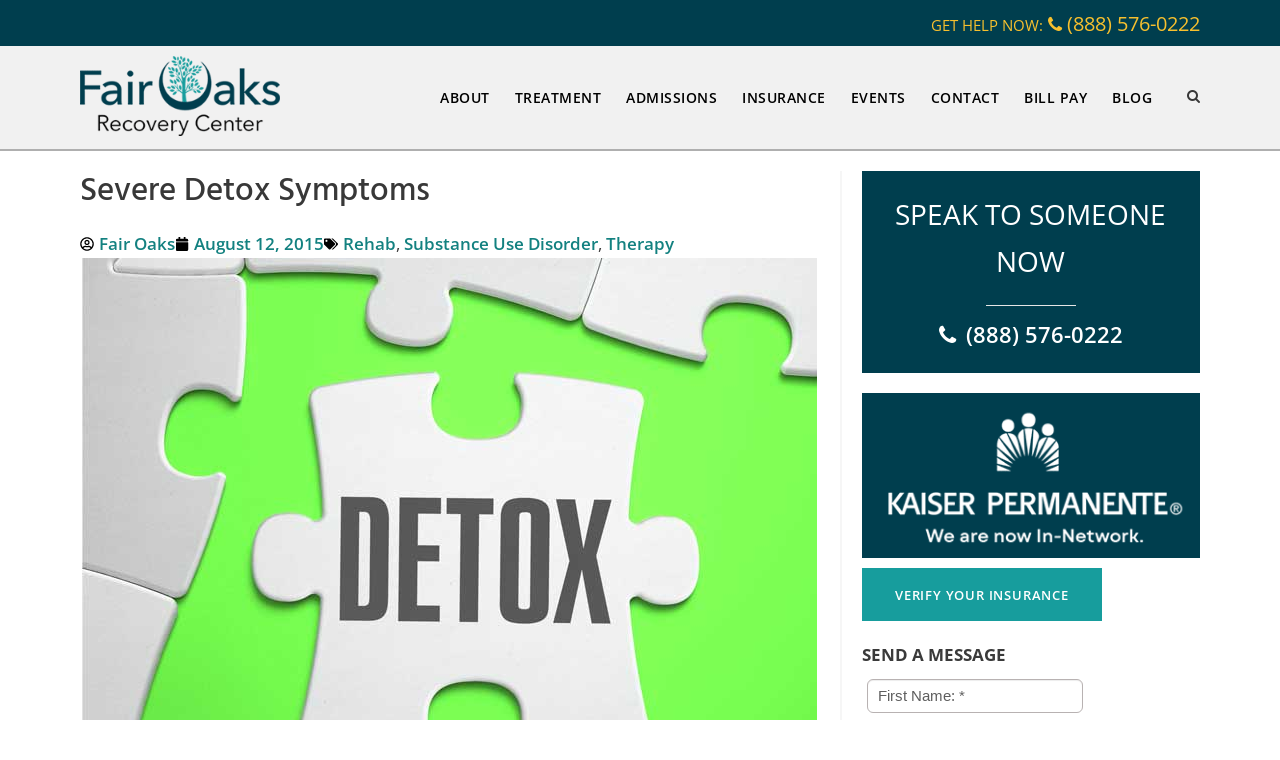

--- FILE ---
content_type: text/html; charset=utf-8
request_url: https://summitbhc.formtitan.com/ftdf0e741a1582230127219_copy
body_size: 52779
content:
<!DOCTYPE html><html lang="en" class="no-js"><head><title>Fair Oaks - Sidebar Contact</title><meta name="title" content=""><meta name="description" content=""><meta name="keywords" content=""><meta name="referrer" content="always"><meta name="viewport" content="width=device-width, initial-scale=1.0"><meta http-equiv="Cache-control" content="no-cache"><meta name="robots" content="noindex"><link rel="stylesheet" as="style" href="https://d34n0xw2ofs24w.cloudfront.net/css/bootstrap.min.css"><link rel="stylesheet" as="style" href="https://cdnjs.cloudflare.com/ajax/libs/font-awesome/4.4.0/css/font-awesome.min.css"><!--link(rel="stylesheet" as="style" href="https://fonts.googleapis.com/css?family=Alef|Assistant|David+Libre|Frank+Ruhl+Libre|Heebo|Miriam+Libre|Rubik|Secular+One|Suez+One|Varela+Round|Abril+Fatface|Arvo|Droid+Sans|Josefin+Slab|Lato|Old+Standard+TT|Open+Sans|PT+Sans|PT+Serif|Ubuntu|Vollkorn|Poppins|Roboto:400,300,700", type="text/css")        --><link rel="stylesheet" as="style" href="https://d34n0xw2ofs24w.cloudfront.net/gfonts/gfonts_sm.css" type="text/css"><link rel="shortcut icon" href="https://d3255hq6rclyj1.cloudfront.net/favicon-transparent.ico"><link rel="stylesheet" href="//d3v0iqf1i1i9dg.cloudfront.net/prod/preview/styles/preview-new-form.css?e9304c400d"><script type="text/javascript"><!--var form;
window.ownerID 	= 844717;
window.formJSON 	= {"name":"Fair Oaks - Sidebar Contact","title":"Form Title","description":"","new_editor":true,"show_title_description":true,"showHeader":false,"showFooter":false,"lang":1,"columns":1,"status":true,"template":0,"limits":0,"fldIndex":18,"captcha":true,"IpTracking":true,"post_data_url":"","send_mail":false,"elements":[[{"FieldTypeName":"Button","properties":{"type":{"type":"select","value":"submit"},"align":{"type":"select","value":"auto"},"user_tip":{"type":"text","value":""},"default":{"type":"text","value":"SUBMIT"},"admin_field_only":{"title":"Admin Field","type":"checkbox","value":false},"unique_value":{"type":"checkbox","value":false},"prop_disabled":{"value":true},"field_id":{"value":true,"id":"fld1"},"styles":{"Container-1533759060503-48-1":{"options":{"top":370,"left":10,"taborder":6}},"Button-1533759060503-48-1":{"element":{"font-family":"\"Lucida Console\", \"Lucida Sans Typewriter\", Monaco, \"Bitstream Vera Sans Mono\", monospace","font-size":"15px","color":"rgba(247,181,24,1)","size":"custom","width":"115px","height":"36px","border-style":"none","border-width":"2px","border-color":"rgba(224,224,224,1)","border-radius":"0px","background":"rgb(0,0,0)","background-color":"rgb(0,0,0)","box-shadow":"1px 2px 3px rgba(198,196,196,1)","line-height":"1px","font-weight":"bold !important"},"container":{},"options":{"font-size":15,"fontUnit":"px","font":{"unit":"px"},"widthUnit":"px","heightUnit":"px","shadowBox":"1px 2px 3px rgba(198,196,196,1)","line-height":"1","fontWeightBold":true},"type":"GeneralElement","label":{}},"Label-1533759060503-48-1":{"label":{"color":"rgba(13,3,3,1)","font-family":"\"PT Sans\", sans-serif"}}},"page":1,"isSetOrder":true,"confirmation_mode":{"title":"Confirmation mode","type":"checkbox","value":false},"onclick_action":{"title":"On click action","type":"checkbox","value":false},"customClass":{"Desktop":{"element":""}},"styles_tablet":{"Container-1533759060503-48-1":{"options":{"top":355,"left":10,"taborder":7,"zindex":12}},"Button-1533759060503-48-1":{"element":{"font-family":"\"Lucida Console\", \"Lucida Sans Typewriter\", Monaco, \"Bitstream Vera Sans Mono\", monospace","font-size":"15px","color":"rgba(247,181,24,1)","size":"custom","width":"115px","height":"35px","border-style":"none","border-width":"0px","border-color":"rgba(224,224,224,1)","border-radius":"0px","background":"rgb(0,0,0)","background-color":"rgb(0,0,0)","box-shadow":"1px 2px 3px 1px2px3pxrgba(198,196,196,1)","line-height":"1px","font-weight":"bold !important"},"container":{},"options":{"font-size":"15","fontUnit":"px","font":{"unit":"px"},"widthUnit":"px","heightUnit":"px","shadowBox":"1px 2px 3px 1px2px3pxrgba(198,196,196,1)","line-height":"1","fontWeightBold":true},"type":"GeneralElement","label":{}},"Label-1533759060503-48-1":{"label":{"color":"rgba(13,3,3,1)","font-family":"\"PT Sans\", sans-serif"}}},"styles_mobile":{"Container-1533759060503-48-1":{"options":{"top":365,"left":5,"taborder":7,"zindex":12}},"Button-1533759060503-48-1":{"element":{"font-family":"\"Lucida Console\", \"Lucida Sans Typewriter\", Monaco, \"Bitstream Vera Sans Mono\", monospace","font-size":"15px","color":"rgba(247,181,24,1)","size":"custom","width":"211px","height":"35px","border-style":"none","border-width":"0pxpx","border-color":"rgba(224,224,224,1)","border-radius":"0px","background":"rgb(0,0,0)","background-color":"rgb(0,0,0)","box-shadow":"1px 2px 3px 1px2px3pxrgba(198,196,196,1)","line-height":"1px","font-weight":"bold !important"},"container":{},"options":{"font-size":"15","fontUnit":"px","font":{"unit":"px"},"widthUnit":"px","heightUnit":"px","shadowBox":"1px 2px 3px 1px2px3pxrgba(198,196,196,1)","line-height":"1","fontWeightBold":true},"type":"GeneralElement","label":{}},"Label-1533759060503-48-1":{"label":{"color":"rgba(13,3,3,1)","font-family":"\"PT Sans\", sans-serif"}}},"styles_mini":{"Container-1533759060503-48-1":{"options":{"top":370,"left":5,"taborder":7,"zindex":12}},"Button-1533759060503-48-1":{"element":{"font-family":"\"Lucida Console\", \"Lucida Sans Typewriter\", Monaco, \"Bitstream Vera Sans Mono\", monospace","font-size":"15px","color":"rgba(247,181,24,1)","size":"custom","width":"140px","height":"35px","border-style":"none","border-width":"0pxpx","border-color":"rgba(224,224,224,1)","border-radius":"0px","background":"rgb(0,0,0)","background-color":"rgb(0,0,0)","box-shadow":"1px 2px 3px 1px2px3pxrgba(198,196,196,1)","line-height":"1px","font-weight":"bold !important"},"container":{},"options":{"font-size":"15","fontUnit":"px","font":{"unit":"px"},"widthUnit":"px","heightUnit":"px","shadowBox":"1px 2px 3px 1px2px3pxrgba(198,196,196,1)","line-height":"1","fontWeightBold":true},"type":"GeneralElement","label":{}},"Label-1533759060503-48-1":{"label":{"color":"rgba(13,3,3,1)","font-family":"\"PT Sans\", sans-serif"}}}},"FieldTypeIsLabelAssociated":0,"FieldTypeIsDataContainer":0,"FieldTypeConditionType":null,"uid":"1533759060503-48-1","visible":"show","className":"Button-1533759060503-48-1","classUID":"1533759060503-48-1","storedSize":{"styles":{"width":115,"height":36},"styles_tablet":{"width":115,"height":35},"styles_mobile":{"width":211,"height":35},"styles_mini":{"width":140,"height":35}},"hidePreview":false},{"properties":{"fieldtype":"string","label":{"type":"text","value":"","isHidden":{"top":false,"left":true,"right":true,"bottom":true}},"default":{"id":"textarea","type":"text","value":"","data":true,"hide":false},"placeholder_field":{"type":"text","value":"How May We Help You?*"},"is_mandatory":{"type":"checkbox","value":false},"user_tip":{"type":"text","value":""},"admin_field_only":{"title":"Admin Field","type":"checkbox","value":false},"unique_value":{"type":"checkbox","value":false},"limit_chars":{"type":"text"},"valuerule":{"value":true},"condition":{"value":true},"field_id":{"value":true,"id":"fld3"},"autofocus":{"type":"checkbox","value":false},"isSetOrder":true,"subIndex":1,"styles":{"Container-1533759145299-684-2":{"options":{"top":180,"left":10,"taborder":5},"container":{"size":"custom","height":"221px"}},"TextArea-1533759145299-684-2":{"element":{"font-family":"Verdana, Geneva, sans-serif","font-size":"16px","color":"rgb(0,0,0)","padding-left":"10px","size":"custom","width":"663px","height":"171px","border-style":"solid","border-width":"1px","border-color":"rgba(184,178,178,1)","border-radius":"6px","padding-top":"7px","padding-right":"10px"},"container":{},"options":{"font-size":16,"fontUnit":"px","font":{"unit":"px"},"widthUnit":"px","heightUnit":"px"},"type":"GeneralElement","label":{}},"Label-1533759145299-684-2":{"element":{},"label":{"color":"rgba(13,3,3,1)","font-family":"\"PT Sans\", sans-serif","font-size":"16px"},"options":{"font-size":16}}},"page":1,"styles_tablet":{"Container-1533759145299-684-2":{"options":{"top":195,"left":5,"taborder":6,"zindex":12},"container":{"size":"custom","height":"179px"}},"TextArea-1533759145299-684-2":{"element":{"font-family":"Verdana, Geneva, sans-serif","font-size":"16px","color":"rgb(0,0,0)","padding-left":"10px","size":"custom","width":"594px","height":"141px","border-style":"solid","border-width":"1px","border-color":"rgba(184,178,178,1)","border-radius":"6px","padding-top":"7px","padding-right":"10px"},"container":{},"options":{"font-size":16,"fontUnit":"px","font":{"unit":"px"},"widthUnit":"px","heightUnit":"px"},"type":"GeneralElement","label":{}},"Label-1533759145299-684-2":{"element":{},"label":{"color":"rgba(13,3,3,1)","font-family":"\"PT Sans\", sans-serif","font-size":"16px","height":"auto"},"options":{"font-size":16}}},"styles_mobile":{"Container-1533759145299-684-2":{"options":{"top":203,"left":5,"taborder":5,"zindex":12,"hide":"off"},"container":{"size":"custom","height":"179px"}},"TextArea-1533759145299-684-2":{"element":{"font-family":"Verdana, Geneva, sans-serif","font-size":"14px","color":"rgb(0,0,0)","padding-left":"10px","size":"custom","width":"215px","height":"146px","border-style":"solid","border-width":"1px","border-color":"rgba(184,178,178,1)","border-radius":"6px","padding-top":"7px","padding-right":"10px"},"container":{},"options":{"font-size":14,"fontUnit":"px","font":{"unit":"px"},"widthUnit":"px","heightUnit":"px"},"type":"GeneralElement","label":{}},"Label-1533759145299-684-2":{"element":{},"label":{"color":"rgba(13,3,3,1)","font-family":"\"PT Sans\", sans-serif","font-size":"16px","height":"auto","width":"215px"},"options":{"font-size":16}}},"enabledFloatingLabel":false,"decode_special_chars":{"title":"Decode special chars","type":"checkbox","value":false},"styles_mini":{"Container-1533759145299-684-2":{"options":{"top":200,"left":5,"taborder":5,"zindex":12},"container":{"size":"custom","height":"179px"}},"TextArea-1533759145299-684-2":{"element":{"font-family":"Verdana, Geneva, sans-serif","font-size":"14px","color":"rgb(0,0,0)","padding-left":"10px","size":"custom","width":"140px","height":"148px","border-style":"solid","border-width":"1px","border-color":"rgba(184,178,178,1)","border-radius":"6px","padding-top":"7px","padding-right":"10px"},"container":{},"options":{"font-size":14,"fontUnit":"px","font":{"unit":"px"},"widthUnit":"px","heightUnit":"px"},"type":"GeneralElement","label":{}},"Label-1533759145299-684-2":{"element":{},"label":{"color":"rgba(13,3,3,1)","font-family":"\"PT Sans\", sans-serif","font-size":"16px","height":"auto","width":"140px"},"options":{"font-size":16}}}},"uid":"1533759145299-684-2","visible":"show","FieldTypeName":"TextArea","FieldTypeIsDataContainer":1,"FieldTypeConditionType":1,"FieldTypeIsLabelAssociated":1,"hidePreview":false,"className":"TextArea-1533759145299-684-2","classUID":"1533759145299-684-2","storedSize":{"styles":{"width":663,"height":171},"styles_tablet":{"width":594,"height":141},"styles_mobile":{"width":215,"height":146},"styles_mini":{"width":140,"height":148}}},{"properties":{"fieldtype":"string","label":{"type":"text","value":"","isHidden":{"top":false,"left":true,"right":true,"bottom":true}},"placeholder_field":{"value":"Your Email: *","type":"text"},"is_mandatory":{"type":"checkbox","value":true},"user_tip":{"type":"text","value":""},"align":{"type":"select","value":"auto"},"admin_field_only":{"title":"Admin Field","type":"checkbox","value":false},"unique_value":{"type":"checkbox","value":false},"default":{"id":"email","type":"text","value":"","data":true},"valuerule":{"value":true},"condition":{"value":true},"field_id":{"value":true,"id":"fld5"},"autofocus":{"type":"checkbox","value":false},"isSetOrder":true,"subIndex":1,"styles":{"Container-1533759196014-968-4":{"options":{"top":65,"left":10,"taborder":2,"hide":"off"},"container":{}},"Email-1533759196014-968-4":{"element":{"font-family":"Verdana, Geneva, sans-serif","font-size":"16px","color":"rgb(0,0,0)","padding-left":"10px","size":"custom","width":"663px","height":"40px","border-style":"solid","border-width":"1px","border-color":"rgba(184,178,178,1)","border-radius":"6px","padding-right":"10px"},"container":{},"options":{"font-size":16,"fontUnit":"px","font":{"unit":"px"},"widthUnit":"px","heightUnit":"px"},"type":"GeneralElement","label":{}},"Label-1533759196014-968-4":{"element":{},"label":{"color":"rgba(13,3,3,1)","font-family":"\"PT Sans\", sans-serif","font-size":"16px"},"options":{"font-size":16}}},"page":1,"customSubject":{"title":"Custom Subject","type":"checkbox","value":false},"styles_tablet":{"Container-1533759196014-968-4":{"options":{"top":135,"left":5,"taborder":4,"zindex":12,"hide":"off"},"container":{}},"Email-1533759196014-968-4":{"element":{"font-family":"Verdana, Geneva, sans-serif","font-size":"16px","color":"rgb(0,0,0)","padding-left":"10px","size":"custom","width":"594px","height":"40px","border-style":"solid","border-width":"1px","border-color":"rgba(184,178,178,1)","border-radius":"6px","padding-right":"10px"},"container":{},"options":{"font-size":16,"fontUnit":"px","font":{"unit":"px"},"widthUnit":"px","heightUnit":"px"},"type":"GeneralElement","label":{}},"Label-1533759196014-968-4":{"element":{},"label":{"color":"rgba(13,3,3,1)","font-family":"\"PT Sans\", sans-serif","font-size":"16px","height":"auto"},"options":{"font-size":16}}},"styles_mobile":{"Container-1533759196014-968-4":{"options":{"top":151,"left":5,"taborder":3,"zindex":12},"container":{}},"Email-1533759196014-968-4":{"element":{"font-family":"Verdana, Geneva, sans-serif","font-size":"14px","color":"rgb(0,0,0)","padding-left":"10px","size":"custom","width":"215px","height":"37px","border-style":"solid","border-width":"1px","border-color":"rgba(184,178,178,1)","border-radius":"6px","padding-right":"10px"},"container":{},"options":{"font-size":14,"fontUnit":"px","font":{"unit":"px"},"widthUnit":"px","heightUnit":"px"},"type":"GeneralElement","label":{}},"Label-1533759196014-968-4":{"element":{},"label":{"color":"rgba(13,3,3,1)","font-family":"\"PT Sans\", sans-serif","font-size":"16px","height":"auto","width":"215px"},"options":{"font-size":16}}},"enabledFloatingLabel":false,"styles_mini":{"Container-1533759196014-968-4":{"options":{"top":155,"left":5,"taborder":3,"zindex":12},"container":{}},"Email-1533759196014-968-4":{"element":{"font-family":"Verdana, Geneva, sans-serif","font-size":"14px","color":"rgb(0,0,0)","padding-left":"10px","size":"custom","width":"140px","height":"32px","border-style":"solid","border-width":"1px","border-color":"rgba(184,178,178,1)","border-radius":"6px","padding-right":"10px"},"container":{},"options":{"font-size":14,"fontUnit":"px","font":{"unit":"px"},"widthUnit":"px","heightUnit":"px"},"type":"GeneralElement","label":{}},"Label-1533759196014-968-4":{"element":{},"label":{"color":"rgba(13,3,3,1)","font-family":"\"PT Sans\", sans-serif","font-size":"16px","height":"auto","width":"140px"},"options":{"font-size":16}}}},"uid":"1533759196014-968-4","visible":"show","FieldTypeName":"Email","FieldTypeIsDataContainer":1,"FieldTypeConditionType":1,"FieldTypeIsLabelAssociated":1,"hidePreview":false,"className":"Email-1533759196014-968-4","classUID":"1533759196014-968-4","storedSize":{"styles":{"width":663,"height":40},"styles_tablet":{"width":594,"height":40},"styles_mobile":{"width":215,"height":37},"styles_mini":{"width":140,"height":32}}},{"properties":{"fieldtype":"string","label":{"type":"text","value":"","isHidden":{"top":false,"left":true,"right":true,"bottom":true}},"placeholder_field":{"type":"text","value":"Your Phone: *"},"default":{"id":"textbox","type":"text","data":true,"hide":false},"placeholder":{"value":"","check":true},"is_mandatory":{"type":"checkbox","value":true},"user_tip":{"type":"text","value":""},"admin_field_only":{"title":"Admin Field","type":"checkbox","value":false},"unique_value":{"type":"checkbox","value":false},"limit_chars":{"type":"text"},"valuerule":{"value":true},"condition":{"value":true},"field_id":{"value":true,"id":"fld13"},"mask":{"type":"text","value":"(NNN) NNN-NNNN"},"autofocus":{"type":"checkbox","value":false},"password_mode":{"title":"Password mode","type":"checkbox","value":false},"isSetOrder":true,"subIndex":1,"styles":{"Container-1534273693827-732-12":{"options":{"top":120,"left":10,"width":250,"taborder":3},"container":{}},"Label-1534273693827-732-12":{"element":{},"label":{"color":"rgba(13,3,3,1)","font-family":"\"PT Sans\", sans-serif","font-size":"16px"},"options":{"font-size":16}},"Textbox-1534273693827-732-12":{"element":{"font-family":"Verdana, Geneva, sans-serif","font-size":"16px","color":"rgb(0,0,0)","padding-left":"10px","size":"custom","width":"327px","height":"40px","border-style":"solid","border-width":"1px","border-color":"rgba(184,178,178,1)","border-radius":"6px","padding-right":"10px"},"container":{},"options":{"font-size":16,"fontUnit":"px","font":{"unit":"px"},"widthUnit":"px","heightUnit":"px"},"type":"GeneralElement","label":{}}},"page":1,"use_mask_value":{"title":"Use mask value","type":"checkbox","value":false},"styles_tablet":{"Container-1534273693827-732-12":{"options":{"top":75,"left":5,"width":250,"taborder":2,"zindex":12},"container":{}},"Label-1534273693827-732-12":{"element":{},"label":{"color":"rgba(13,3,3,1)","font-family":"\"PT Sans\", sans-serif","font-size":"16px","height":"auto"},"options":{"font-size":16}},"Textbox-1534273693827-732-12":{"element":{"font-family":"Verdana, Geneva, sans-serif","font-size":"16px","color":"rgb(0,0,0)","padding-left":"10px","size":"custom","width":"288px","height":"40px","border-style":"solid","border-width":"1px","border-color":"rgba(184,178,178,1)","border-radius":"6px","padding-right":"10px"},"container":{},"options":{"font-size":16,"fontUnit":"px","font":{"unit":"px"},"widthUnit":"px","heightUnit":"px"},"type":"GeneralElement","label":{}}},"styles_mobile":{"Container-1534273693827-732-12":{"options":{"top":100,"left":5,"width":250,"taborder":2,"zindex":12},"container":{}},"Label-1534273693827-732-12":{"element":{},"label":{"color":"rgba(13,3,3,1)","font-family":"\"PT Sans\", sans-serif","font-size":"16px","height":"auto","width":"216px"},"options":{"font-size":16}},"Textbox-1534273693827-732-12":{"element":{"font-family":"Verdana, Geneva, sans-serif","font-size":"14px","color":"rgb(0,0,0)","padding-left":"10px","size":"custom","width":"216px","height":"38px","border-style":"solid","border-width":"1px","border-color":"rgba(184,178,178,1)","border-radius":"6px","padding-right":"10px"},"container":{},"options":{"font-size":"14","fontUnit":"px","font":{"unit":"px"},"widthUnit":"px","heightUnit":"px"},"type":"GeneralElement","label":{}}},"clear_mask_placeholder":{"title":"Clear placeholder on focus","type":"checkbox","value":true},"enabledFloatingLabel":false,"styles_mini":{"Container-1534273693827-732-12":{"options":{"top":110,"left":5,"width":250,"taborder":2,"zindex":12},"container":{}},"Label-1534273693827-732-12":{"element":{},"label":{"color":"rgba(13,3,3,1)","font-family":"\"PT Sans\", sans-serif","font-size":"16px","height":"auto","width":"140px"},"options":{"font-size":16}},"Textbox-1534273693827-732-12":{"element":{"font-family":"Verdana, Geneva, sans-serif","font-size":"14px","color":"rgb(0,0,0)","padding-left":"10px","size":"custom","width":"140px","height":"33px","border-style":"solid","border-width":"1px","border-color":"rgba(184,178,178,1)","border-radius":"6px","padding-right":"10px"},"container":{},"options":{"font-size":"14","fontUnit":"px","font":{"unit":"px"},"widthUnit":"px","heightUnit":"px"},"type":"GeneralElement","label":{}}},"numeric_keyboard":{"title":"Numeric keyboard","type":"checkbox","value":false},"decode_special_chars":{"title":"Decode special chars","type":"checkbox","value":false}},"uid":"1534273693827-732-12","visible":"show","FieldTypeName":"Textbox","FieldTypeIsDataContainer":1,"FieldTypeConditionType":1,"FieldTypeIsLabelAssociated":1,"storedSize":{"styles":{"width":327,"height":40},"styles_tablet":{"width":288,"height":40},"styles_mobile":{"width":216,"height":38},"styles_mini":{"width":140,"height":33}},"hidePreview":false,"className":"Textbox-1534273693827-732-12","classUID":"1534273693827-732-12"},{"properties":{"fieldtype":"string","disabled":{"hide":true,"value":true},"label":{"type":"text","value":"","isHidden":{"top":false,"left":true,"right":true,"bottom":true}},"is_mandatory":{"type":"checkbox","value":true},"user_tip":{"type":"text","value":""},"align":{"type":"select","value":"auto"},"admin_field_only":{"title":"Admin Field","type":"checkbox","value":false},"FirstName":{"id":"FirstName","type":"text","hide":false,"data":true},"firstname_placeholder":{"value":"First Name: *","type":"text"},"LastName":{"id":"LastName","type":"text","hide":false,"data":true},"lastname_placeholder":{"value":"Last Name: *","type":"text"},"default":{"type":"text","value":"","hide":true},"unique_value":{"type":"checkbox","value":false},"valuerule":{"value":true},"condition":{"value":true},"field_id":{"value":true,"advance":true,"id":"fld14"},"isSetOrder":true,"subIndex":1,"styles":{"Container-1539982947465-505-13":{"options":{"top":10,"left":10,"width":510,"taborder":1},"container":{}},"FullName-1539982947465-505-13":{"element":{"font-family":"Verdana, Geneva, sans-serif","font-size":"16px","color":"rgba(97,97,97,1)","size":"custom","border-style":"solid","border-width":"1px","border-color":"rgba(184,178,178,1)","border-radius":"6px"},"container":{},"options":{"font-size":16,"fontUnit":"px","font":{"unit":"px"},"widthUnit":"px","heightUnit":"px"},"type":"GeneralElement","label":{}},"FirstName-1539982947465-505-13":{"element":{"width":"328px","height":"40px","font-family":"Verdana, Geneva, sans-serif","font-size":"12pt","color":"rgb(0,0,0)"},"container":{},"options":{"font-size":12,"fontUnit":"pt","font":{"unit":"pt"}}},"LastName-1539982947465-505-13":{"element":{"width":"325px","height":"40px","font-family":"Verdana, Geneva, sans-serif","font-size":"12pt","color":"rgb(0,0,0)"},"container":{},"options":{"font-size":12,"fontUnit":"pt","font":{"unit":"pt"}}},"Label-1539982947465-505-13":{"element":{},"label":{"color":"rgba(13,3,3,1)","font-family":"\"PT Sans\", sans-serif","font-size":"16px"},"options":{"font-size":16}}},"page":1,"styles_tablet":{"Container-1539982947465-505-13":{"options":{"top":15,"left":5,"width":510,"taborder":1},"container":{}},"FullName-1539982947465-505-13":{"element":{"font-family":"Verdana, Geneva, sans-serif","font-size":"16px","color":"rgba(97,97,97,1)","size":"custom","border-style":"solid","border-width":"1px","border-color":"rgba(184,178,178,1)","border-radius":"6px"},"container":{},"options":{"font-size":"16","fontUnit":"px","font":{"unit":"px"},"widthUnit":"px","heightUnit":"px"},"type":"GeneralElement","label":{}},"FirstName-1539982947465-505-13":{"element":{"width":"288px","height":"40px","font-family":"\"PT Sans\", sans-serif","font-size":"13pt","color":"rgb(0,0,0)"},"container":{},"options":{"font-size":"13","fontUnit":"pt","font":{"unit":"pt"}}},"LastName-1539982947465-505-13":{"element":{"width":"295px","height":"40px","font-family":"\"PT Sans\", sans-serif","font-size":"13pt","color":"rgb(0,0,0)"},"container":{},"options":{"font-size":"13","fontUnit":"pt","font":{"unit":"pt"}}},"Label-1539982947465-505-13":{"element":{},"label":{"color":"rgba(13,3,3,1)","font-family":"\"PT Sans\", sans-serif","font-size":"16px","height":"auto"},"options":{"font-size":16}}},"styles_mobile":{"Container-1539982947465-505-13":{"options":{"top":10,"left":5,"width":510,"taborder":1},"container":{}},"FullName-1539982947465-505-13":{"element":{"font-family":"Verdana, Geneva, sans-serif","font-size":"16px","color":"rgba(97,97,97,1)","size":"custom","border-style":"solid","border-width":"1px","border-color":"rgba(184,178,178,1)","border-radius":"6px"},"container":{},"options":{"font-size":"16","fontUnit":"px","font":{"unit":"px"},"widthUnit":"px","heightUnit":"px"},"type":"GeneralElement","label":{}},"FirstName-1539982947465-505-13":{"element":{"width":"216px","height":"34px","font-family":"Verdana, Geneva, sans-serif","margin-bottom":"10px","margin-left":"0px","font-size":"11pt","color":"rgb(0,0,0)"},"container":{},"options":{"font-size":11,"fontUnit":"pt","font":{"unit":"pt"}}},"LastName-1539982947465-505-13":{"element":{"width":"218px","height":"34px","font-family":"Verdana, Geneva, sans-serif","margin-left":"0px","font-size":"11pt","color":"rgb(0,0,0)"},"container":{},"options":{"font-size":11,"fontUnit":"pt","font":{"unit":"pt"}}},"Label-1539982947465-505-13":{"element":{},"label":{"color":"rgba(13,3,3,1)","font-family":"Verdana, Geneva, sans-serif","font-size":"16px","height":"auto","width":"280px"},"options":{"font-size":16}}},"styles_mini":{"Container-1539982947465-505-13":{"options":{"top":15,"left":5,"width":510,"taborder":1},"container":{}},"FullName-1539982947465-505-13":{"element":{"font-family":"Verdana, Geneva, sans-serif","font-size":"16px","color":"rgba(97,97,97,1)","size":"custom","border-style":"solid","border-width":"1px","border-color":"rgba(184,178,178,1)","border-radius":"6px"},"container":{},"options":{"font-size":"16","fontUnit":"px","font":{"unit":"px"},"widthUnit":"px","heightUnit":"px"},"type":"GeneralElement","label":{}},"FirstName-1539982947465-505-13":{"element":{"width":"140px","height":"36px","font-family":"Verdana, Geneva, sans-serif","margin-bottom":"10px","margin-left":"0px","font-size":"11pt","color":"rgb(0,0,0)"},"container":{},"options":{"font-size":11,"fontUnit":"pt","font":{"unit":"pt"}}},"LastName-1539982947465-505-13":{"element":{"width":"140px","height":"35px","font-family":"Verdana, Geneva, sans-serif","margin-left":"0px","font-size":"11pt","color":"rgb(0,0,0)"},"container":{},"options":{"font-size":11,"fontUnit":"pt","font":{"unit":"pt"}}},"Label-1539982947465-505-13":{"element":{},"label":{"color":"rgba(13,3,3,1)","font-family":"Verdana, Geneva, sans-serif","font-size":"16px","height":"auto","width":"140px"},"options":{"font-size":16}}},"autofocus":{"type":"checkbox","value":false}},"uid":"1539982947465-505-13","visible":"show","FieldTypeName":"FullName","FieldTypeIsDataContainer":1,"FieldTypeConditionType":1,"FieldTypeIsLabelAssociated":1,"storedSize":{"styles":{"width":663,"height":40},"styles_tablet":{"width":593,"height":40},"styles_mobile":{"width":313,"height":78},"styles_mini":{"width":173,"height":81}},"hidePreview":false,"className":"FullName-1539982947465-505-13","classUID":"1539982947465-505-13"},{"properties":{"key":{"type":"text","value":"Company"},"use_system_value":{"value":""},"value":{"title":"Value","type":"text","value":"Fair Oaks Contact Form"},"field_id":{"value":true,"id":"fld15"},"isSetOrder":true,"subIndex":1,"styles":{"Container-1540908823677-52-14":{"options":{"top":120,"left":395,"width":250,"taborder":4},"container":{}},"Label-1540908823677-52-14":{"label":{"color":"rgba(13,3,3,1)","font-family":"\"PT Sans\", sans-serif"}},"Hidden-1540908823677-52-14":{"element":{"color":"rgb(0,0,0)"},"container":{}}},"page":1,"styles_tablet":{"Container-1540908823677-52-14":{"options":{"top":80,"left":305,"width":250,"taborder":3,"zindex":12},"container":{}},"Label-1540908823677-52-14":{"label":{"color":"rgba(13,3,3,1)","font-family":"\"PT Sans\", sans-serif"}},"Hidden-1540908823677-52-14":{"element":{"color":"rgb(0,0,0)"},"container":{}}},"styles_mobile":{"Container-1540908823677-52-14":{"options":{"top":45,"left":55,"width":250,"taborder":6,"zindex":12},"container":{}},"Label-1540908823677-52-14":{"label":{"color":"rgba(13,3,3,1)","font-family":"\"PT Sans\", sans-serif"}},"Hidden-1540908823677-52-14":{"element":{"color":"rgb(0,0,0)","size":"custom","width":"248px","height":"28px"},"container":{},"options":{"widthUnit":"px","heightUnit":"px"}}},"use_value_from":{"title":"Use value from","type":"text","value":"","placeholder":"Please type field id, eg fld12"},"styles_mini":{"Container-1540908823677-52-14":{"options":{"top":230,"left":10,"width":250,"taborder":6,"zindex":12},"container":{}},"Label-1540908823677-52-14":{"label":{"color":"rgba(13,3,3,1)","font-family":"\"PT Sans\", sans-serif"}},"Hidden-1540908823677-52-14":{"element":{"color":"rgb(0,0,0)","size":"custom","width":"157px","height":"20px"},"container":{},"options":{"widthUnit":"px","heightUnit":"px"}}}},"uid":"1540908823677-52-14","visible":"show","FieldTypeName":"Hidden","FieldTypeIsDataContainer":1,"FieldTypeConditionType":1,"FieldTypeIsLabelAssociated":0,"storedSize":{"styles":{"width":250,"height":40},"styles_tablet":{"width":250,"height":40},"styles_mobile":{"width":248,"height":28},"styles_mini":{"width":157,"height":20}},"className":"Hidden-1540908823677-52-14","classUID":"1540908823677-52-14","hidePreview":false}],[],[],[]],"customEmailToFormOwner":{"isCustomEmailToFormOwner":false,"expression":"","expression_text":""},"additionalEmails":true,"customEmailFormat":{"isCustomEmail":false,"expression":"","expression_text":""},"additional_mails":"","custom_mail_format":"","redirect_url":"https://fairoaksrecoverycenter.com/thank-you/","redirectToUrl":true,"confirmation_text":"Thank you","confirmationText":false,"form_time_zone":2,"auto_translation":false,"delete_button_with_confirmation":"","user_notice":false,"disable":false,"acceleration":false,"chats":false,"heatmap":false,"randomize":false,"save2db":false,"autotranslate":false,"google_prediction":false,"geo_ip":false,"abTestingEnable":false,"typeOfForm":-1,"valueRule":[],"formUrlExtension":"ftdf0e741a1582230127219_copy","validIndicator":false,"errorIndicator":false,"dontSaveData":false,"generateBarCode":false,"usability":false,"seo":{"title":"","description":"","keywords":""},"submit":{"value":"Submit Form"},"securedLogo":false,"autocorrectForMobile":false,"customSubject":{"expression":"New Submission from Sidebar Contact Us via FairOaksRecoveryCenter.com","expression_text":"New Submission from Sidebar Contact Us via FairOaksRecoveryCenter.com","showEditor":true,"propertyName":"customSubject","settings":{},"uids":{}},"customHeader":{"expression":null,"expression_text":null,"showEditor":false},"customFooter":{"expression":null,"expression_text":null,"showEditor":false},"direction":{"isChecked":false,"value":"ltr"},"styles":{"Form":{"element":{"options":{"margin-left":0,"margin-right":0,"margin-top":"10px","margin-bottom":0},"box-shadow":"","drag_x":"5","font-family":"Verdana, Geneva, sans-serif","color":"rgba(10,0,0,1)","background-color":"rgba(255,255,255,0)","size":"custom","width":"680px","display":"block","border-style":"none","height":"420px","snapToGrid":true,"drag_y":"5","background":"rgba(255,255,255,0)"},"options":{"isImage":false,"defaultImgObj":[],"shadowBox":"10px 20px 30px ","errorStyle":{},"userCustomStyle":".submit-btn { letter-spacing: 3px;}","asterix":{"color":""}},"container":{"text-align":"left"}},"Header":{"element":{"color":"","background-color":"","border-style":"none"},"container":{"padding-left":"0px","padding-right":"0px"},"options":{},"type":"GeneralContainer"},"Description":{"element":{"border-style":"none","color":"rgba(61,61,61,1)","font-size":"18px","font-family":"Verdana, Geneva, sans-serif"},"options":{},"label":{}},"Name":{"options":{},"label":{},"element":{"border-style":"none","font-size":"35px","font-family":"Verdana, Geneva, sans-serif","color":"rgba(18,3,3,1)"}},"GeneralContainer":{"element":{},"container":{"padding-left":"0px","padding-right":"0px"},"options":{},"type":"GeneralContainer","label":{}},"Container-FormButton":{"element":{},"container":{"padding-left":"0px","padding-right":"0px"},"options":{},"type":"GeneralContainer"},"GeneralElement":{"element":{"font-family":"Verdana, Geneva, sans-serif","font-size":"16px","color":"rgba(97,97,97,1)","padding-left":"10px","size":"custom","width":"250px","height":"40px","border-style":"solid","border-width":"1px","border-color":"rgba(184,178,178,1)","border-radius":"6px","padding-right":"10px"},"container":{},"options":{"font-size":"16","fontUnit":"px","font":{"unit":"px"}},"type":"GeneralElement","label":{}},"Button-FormButton":{"element":{"font-family":"Verdana, Geneva, sans-serif","font-size":"16px","color":"rgba(0,0,0,1)","size":"custom","width":"250px","height":"40px","border-style":"solid","border-width":"1px","border-color":"rgba(184,178,178,1)","border-radius":"6px","background-color":"rgba(133,255,255,1)"},"container":{},"options":{"font-size":"16","fontUnit":"px","font":{"unit":"px"}},"type":"GeneralElement","label":{"font-family":"Verdana, Geneva, sans-serif","font-size":"16px","color":"rgba(13,3,3,1)"}},"Legend":{"element":{"border-style":"none","color":"rgba(186,15,15,1)","font-family":"Verdana, Geneva, sans-serif","font-size":"14px"},"container":{},"options":{},"type":"Legend","label":{}},"GeneralLabel":{"label":{"font-family":"Verdana, Geneva, sans-serif","font-size":"16px","color":"rgba(13,3,3,1)"},"options":{"font-size":"16","fontUnit":"px","font":{"unit":"px"}},"type":"GeneralLabel","element":{}}},"panelSettings":{"toolbar":{"isHide":true}},"PageBreak":{"header":{},"footer":{}},"ver":2,"abTestingConfig":{"forms":[]},"footer":{"elements":[{"FieldTypeName":"Button","properties":{"type":{"title":"Button Type:","type":"select","value":"submit","options":["submit","reset","print","draft","dummy","Salesforce Action","Visual Composer","Go Prev","Go Next","Go to page","Reset signature","Condition","SmartV Logout"]},"align":{"title":"Button align","type":"select","value":"auto","options":["auto","left","center","right"]},"user_tip":{"title":"User tip","type":"text","value":""},"img_btn_url":{"title":"Choose BackGround Image","type":"imageBackground","value":"","src":""},"default":{"title":"Button Text","type":"text","value":"Submit"},"admin_field_only":{"title":"Admin Field","type":"checkbox","value":false},"unique_value":{"title":"Unique value","type":"checkbox","value":false},"prop_disabled":{"value":true},"field_id":{"value":true}}}],"sortableOptions":{"connectWith":".elements-list","placeholder":"placeholder-element","handle":".formElementHandle,#moveElement,.form-element","appendTo":"body","revert":"invalid","revertDuration":800,"scroll":false,"cursor":"move","delay":150}},"testing":{"list":[{"value":0,"label":"item1"},{"value":1,"label":"item2"}]},"personalization":{"language":{"code":"en","name":"English","nativeName":"English"},"timezone":{},"geolocation":false,"submitMsg":"Submitting your form ...","showOptionalLabel":{"value":false,"label":"(Optional)"},"showMandatoryExplanation":{"value":false,"text":"* is mandatory field"}},"autofilter":false,"currentDevice":"Desktop","pagerCount":0,"ruller":{"leftLines":{"601":true},"topLines":{}},"ThemeID":511912,"id":2050554,"croNotifycation":{"cro":20,"isNotify":false},"isValidRule":0,"ownrUrlExtension":"summitbhc","selectedFieldTypesList":{},"isCustomFromEmail":true,"customFromEmail":"Fair Oaks Recovery Center","isFormatPosition":{"Desktop":true,"Tablet":true,"Mobile":true,"Mini":true},"redirectToUrlTarget":"parent","styles_tablet":{"Form":{"element":{"options":{"margin-left":0,"margin-right":0,"margin-top":"10px","margin-bottom":0},"box-shadow":"","drag_x":"5","font-family":"Verdana, Geneva, sans-serif","color":"rgba(10,0,0,1)","background-color":"rgb(255,255,255)","size":"custom","width":"768px","display":"block","border-style":"none","height":"420px","snapToGrid":true,"drag_y":"5","background":"rgb(255,255,255)"},"options":{"isImage":false,"defaultImgObj":[],"shadowBox":"10px 20px 30px ","errorStyle":{},"userCustomStyle":".submit-btn { letter-spacing: 3px;}","widthUnit":"px","heightUnit":"px","asterix":{"color":""},"imageFile":null},"container":{"text-align":"left"}},"Header":{"element":{"color":"","background-color":"","border-style":"none"},"container":{"padding-left":"0px","padding-right":"0px"},"options":{},"type":"GeneralContainer"},"Description":{"element":{"border-style":"none","color":"rgba(61,61,61,1)","font-size":"18px","font-family":"Verdana, Geneva, sans-serif"},"options":{},"label":{}},"Name":{"options":{},"label":{},"element":{"border-style":"none","font-size":"35px","font-family":"Verdana, Geneva, sans-serif","color":"rgba(18,3,3,1)"}},"GeneralContainer":{"element":{},"container":{"padding-left":"0px","padding-right":"0px"},"options":{},"type":"GeneralContainer","label":{}},"Container-FormButton":{"element":{},"container":{"padding-left":"0px","padding-right":"0px"},"options":{},"type":"GeneralContainer"},"GeneralElement":{"element":{"font-family":"Verdana, Geneva, sans-serif","font-size":"16px","color":"rgba(97,97,97,1)","padding-left":"10px","size":"custom","width":"250px","height":"40px","border-style":"solid","border-width":"1px","border-color":"rgba(184,178,178,1)","border-radius":"6px","padding-right":"10px"},"container":{},"options":{"font-size":"16","fontUnit":"px","font":{"unit":"px"}},"type":"GeneralElement","label":{}},"Button-FormButton":{"element":{"font-family":"Verdana, Geneva, sans-serif","font-size":"16px","color":"rgba(0,0,0,1)","size":"custom","width":"250px","height":"40px","border-style":"solid","border-width":"1px","border-color":"rgba(184,178,178,1)","border-radius":"6px","background-color":"rgba(133,255,255,1)"},"container":{},"options":{"font-size":"16","fontUnit":"px","font":{"unit":"px"}},"type":"GeneralElement","label":{"font-family":"Verdana, Geneva, sans-serif","font-size":"16px","color":"rgba(13,3,3,1)"}},"Legend":{"element":{"border-style":"none","color":"rgba(186,15,15,1)","font-family":"Verdana, Geneva, sans-serif","font-size":"14px"},"container":{},"options":{},"type":"Legend","label":{}},"GeneralLabel":{"label":{"font-family":"Verdana, Geneva, sans-serif","font-size":"16px","color":"rgba(13,3,3,1)"},"options":{"font-size":"16","fontUnit":"px","font":{"unit":"px"}},"type":"GeneralLabel","element":{}},"Page":{"element":{}}},"styles_mobile":{"Form":{"element":{"options":{"margin-left":0,"margin-right":0,"margin-top":"10px","margin-bottom":0},"box-shadow":"","drag_x":"5","font-family":"Verdana, Geneva, sans-serif","color":"rgba(10,0,0,1)","background-color":"rgb(255,255,255)","size":"custom","width":"320px","display":"block","border-style":"none","height":"420px","snapToGrid":true,"drag_y":"5","background":"rgb(255,255,255)"},"options":{"isImage":false,"defaultImgObj":[],"shadowBox":"10px 20px 30px ","errorStyle":{},"userCustomStyle":".submit-btn { letter-spacing: 3px;}","asterix":{"color":""},"imageFile":null},"container":{"text-align":"left"}},"Header":{"element":{"color":"","background-color":"","border-style":"none"},"container":{"padding-left":"0px","padding-right":"0px"},"options":{},"type":"GeneralContainer"},"Description":{"element":{"border-style":"none","color":"rgba(61,61,61,1)","font-size":"18px","font-family":"Verdana, Geneva, sans-serif"},"options":{},"label":{}},"Name":{"options":{},"label":{},"element":{"border-style":"none","font-size":"35px","font-family":"Verdana, Geneva, sans-serif","color":"rgba(18,3,3,1)"}},"GeneralContainer":{"element":{},"container":{"padding-left":"0px","padding-right":"0px"},"options":{},"type":"GeneralContainer","label":{}},"Container-FormButton":{"element":{},"container":{"padding-left":"0px","padding-right":"0px"},"options":{},"type":"GeneralContainer"},"GeneralElement":{"element":{"font-family":"Verdana, Geneva, sans-serif","font-size":"16px","color":"rgba(97,97,97,1)","padding-left":"10px","size":"custom","width":"250px","height":"40px","border-style":"solid","border-width":"1px","border-color":"rgba(184,178,178,1)","border-radius":"6px","padding-right":"10px"},"container":{},"options":{"font-size":"16","fontUnit":"px","font":{"unit":"px"}},"type":"GeneralElement","label":{}},"Button-FormButton":{"element":{"font-family":"Verdana, Geneva, sans-serif","font-size":"16px","color":"rgba(0,0,0,1)","size":"custom","width":"250px","height":"40px","border-style":"solid","border-width":"1px","border-color":"rgba(184,178,178,1)","border-radius":"6px","background-color":"rgba(133,255,255,1)"},"container":{},"options":{"font-size":"16","fontUnit":"px","font":{"unit":"px"}},"type":"GeneralElement","label":{"font-family":"Verdana, Geneva, sans-serif","font-size":"16px","color":"rgba(13,3,3,1)"}},"Legend":{"element":{"border-style":"none","color":"rgba(186,15,15,1)","font-family":"Verdana, Geneva, sans-serif","font-size":"14px"},"container":{},"options":{},"type":"Legend","label":{}},"GeneralLabel":{"label":{"font-family":"Verdana, Geneva, sans-serif","font-size":"16px","color":"rgba(13,3,3,1)"},"options":{"font-size":"16","fontUnit":"px","font":{"unit":"px"}},"type":"GeneralLabel","element":{}},"FirstName":{"element":{"font-family":"Verdana, Geneva, sans-serif","font-size":"16px","color":"rgba(97,97,97,1)","padding-left":"10px","size":"custom","width":"250px","height":"40px","border-style":"solid","border-width":"1px","border-color":"rgba(184,178,178,1)","border-radius":"6px","margin-right":"10px","padding-right":"10px","margin-left":"0px","margin-top":0,"margin-bottom":0},"container":{},"options":{"font-size":"16","fontUnit":"px","font":{"unit":"px"}},"type":"GeneralElement","label":{}},"LastName":{"element":{"font-family":"Verdana, Geneva, sans-serif","font-size":"16px","color":"rgba(97,97,97,1)","padding-left":"10px","size":"custom","width":"250px","height":"40px","border-style":"solid","border-width":"1px","border-color":"rgba(184,178,178,1)","border-radius":"6px","padding-right":"10px","margin-left":"0px","margin-right":"0px","margin-top":0,"margin-bottom":0},"container":{},"options":{"font-size":"16","fontUnit":"px","font":{"unit":"px"}},"type":"GeneralElement","label":{}},"StreetAddress":{"element":{"font-family":"Verdana, Geneva, sans-serif","font-size":"16px","color":"rgba(97,97,97,1)","padding-left":"10px","size":"custom","width":"510px","height":"40px","border-style":"solid","border-width":"1px","border-color":"rgba(184,178,178,1)","border-radius":"6px","margin-bottom":"10px","padding-right":"10px"},"container":{},"options":{"font-size":"16","fontUnit":"px","font":{"unit":"px"}},"type":"GeneralElement","label":{}},"Address2":{"element":{"font-family":"Verdana, Geneva, sans-serif","font-size":"16px","color":"rgba(97,97,97,1)","padding-left":"10px","size":"custom","width":"510px","height":"40px","border-style":"solid","border-width":"1px","border-color":"rgba(184,178,178,1)","border-radius":"6px","margin-bottom":"10px","padding-right":"10px"},"container":{},"options":{"font-size":"16","fontUnit":"px","font":{"unit":"px"}},"type":"GeneralElement","label":{}},"City":{"element":{"font-family":"Verdana, Geneva, sans-serif","font-size":"16px","color":"rgba(97,97,97,1)","padding-left":"10px","size":"custom","width":"250px","height":"40px","border-style":"solid","border-width":"1px","border-color":"rgba(184,178,178,1)","border-radius":"6px","margin-right":"10px","margin-bottom":"10px","padding-right":"10px"},"container":{},"options":{"font-size":"16","fontUnit":"px","font":{"unit":"px"}},"type":"GeneralElement","label":{}},"State":{"element":{"font-family":"Verdana, Geneva, sans-serif","font-size":"16px","color":"rgba(97,97,97,1)","padding-left":"10px","size":"custom","width":"250px","height":"40px","border-style":"solid","border-width":"1px","border-color":"rgba(184,178,178,1)","border-radius":"6px","padding-right":"10px"},"container":{},"options":{"font-size":"16","fontUnit":"px","font":{"unit":"px"}},"type":"GeneralElement","label":{}},"Zip":{"element":{"font-family":"Verdana, Geneva, sans-serif","font-size":"16px","color":"rgba(97,97,97,1)","padding-left":"10px","size":"custom","width":"250px","height":"40px","border-style":"solid","border-width":"1px","border-color":"rgba(184,178,178,1)","border-radius":"6px","margin-right":"10px","padding-right":"10px"},"container":{},"options":{"font-size":"16","fontUnit":"px","font":{"unit":"px"}},"type":"GeneralElement","label":{}},"Country":{"element":{"font-family":"Verdana, Geneva, sans-serif","font-size":"16px","color":"rgba(97,97,97,1)","padding-left":"10px","size":"custom","width":"250px","height":"40px","border-style":"solid","border-width":"1px","border-color":"rgba(184,178,178,1)","border-radius":"6px","padding-right":"10px"},"container":{},"options":{"font-size":"16","fontUnit":"px","font":{"unit":"px"}},"type":"GeneralElement","label":{}},"CountryCode":{"element":{"font-family":"Verdana, Geneva, sans-serif","font-size":"16px","color":"rgba(97,97,97,1)","padding-left":"10px","size":"custom","width":"100px","height":"40px","border-style":"solid","border-width":"1px","border-color":"rgba(184,178,178,1)","border-radius":"6px","margin-right":"10px","padding-right":"10px"},"container":{},"options":{"font-size":"16","fontUnit":"px","font":{"unit":"px"}},"type":"GeneralElement","label":{}},"DateTime":{"element":{"font-family":"Verdana, Geneva, sans-serif","font-size":"16px","color":"rgba(97,97,97,1)","size":"custom","width":"250px","height":"40px","border-style":"solid","border-width":"1px","border-color":"rgba(184,178,178,1)","border-radius":"6px","padding-left":"10px","padding-right":"10px"},"container":{},"options":{"font-size":"16","fontUnit":"px","font":{"unit":"px"}},"type":"GeneralElement","label":{}},"Textbox":{"element":{"font-family":"Verdana, Geneva, sans-serif","font-size":"16px","color":"rgba(97,97,97,1)","padding-left":"10px","size":"custom","width":"250px","height":"40px","border-style":"solid","border-width":"1px","border-color":"rgba(184,178,178,1)","border-radius":"6px","padding-right":"10px"},"container":{},"options":{"font-size":"16","fontUnit":"px","font":{"unit":"px"}},"type":"GeneralElement","label":{}},"Checkbox":{"element":{"font-family":"","color":"rgba(29,191,191,1)","size":"custom","border-style":"solid","border-width":"1px","border-color":"rgba(184,178,178,1)","border-radius":"6px","line-height":"30px","width":"30px","height":"30px","font-size":"21px"},"container":{},"options":{"font-size":"16","fontUnit":"px","font":{"unit":"px"}},"type":"GeneralElement","label":{}},"RadioButton":{"element":{"font-family":"","color":"rgba(29,191,191,1)","size":"custom","border-style":"solid","border-width":"1px","border-color":"rgba(184,178,178,1)","border-radius":"30px","line-height":"30px","width":"30px","height":"30px","font-size":"48px"},"container":{},"options":{"font-size":"16","fontUnit":"px","font":{"unit":"px"}},"type":"GeneralElement","label":{}},"Email":{"element":{"font-family":"Verdana, Geneva, sans-serif","font-size":"16px","color":"rgba(97,97,97,1)","padding-left":"10px","size":"custom","width":"250px","height":"40px","border-style":"solid","border-width":"1px","border-color":"rgba(184,178,178,1)","border-radius":"6px","padding-right":"10px"},"container":{},"options":{"font-size":"16","fontUnit":"px","font":{"unit":"px"}},"type":"GeneralElement","label":{}},"FileUpload":{"element":{"font-family":"Verdana, Geneva, sans-serif","font-size":"16px","color":"rgba(97,97,97,1)","padding-left":"10px","size":"custom","width":"250px","height":"40px","border-style":"solid","border-width":"1px","border-color":"rgba(184,178,178,1)","border-radius":"6px","padding-right":"10px"},"container":{},"options":{"font-size":"16","fontUnit":"px","font":{"unit":"px"}},"type":"GeneralElement","label":{}},"HREF":{"element":{"font-family":"Verdana, Geneva, sans-serif","font-size":"16px","color":"rgba(9,146,189,1)","size":"custom","width":"100px","height":"40px","text-decoration":"underline"},"container":{},"options":{"font-size":"16","fontUnit":"px","font":{"unit":"px"}},"type":"GeneralElement","label":{}},"Caption":{"element":{"color":"rgba(13,3,3,1)","font-family":"Verdana, Geneva, sans-serif","font-size":"16px"},"options":{"font-size":16,"fontUnit":"px","font":{"unit":"px"}}},"TextArea":{"element":{"font-family":"Verdana, Geneva, sans-serif","font-size":"16px","color":"rgba(97,97,97,1)","padding-left":"10px","size":"custom","width":"250px","height":"100px","border-style":"solid","border-width":"1px","border-color":"rgba(184,178,178,1)","border-radius":"6px","padding-top":"7px","padding-right":"10px"},"container":{},"options":{"font-size":"16","fontUnit":"px","font":{"unit":"px"}},"type":"GeneralElement","label":{}},"LabelContainer":{"element":{},"container":{"padding-left":"0px","padding-right":"0px"},"options":{},"type":"GeneralContainer","label":{}},"HREFContainer":{"element":{},"container":{"padding-left":"0px","padding-right":"0px","padding-bottom":"px","padding-top":"px"},"options":{},"type":"GeneralContainer","label":{}},"TextboxContainer":{"element":{},"container":{"padding-left":"0px","padding-right":"0px"},"options":{},"type":"GeneralContainer","label":{}},"NumericContainer":{"element":{},"container":{"padding-left":"0px","padding-right":"0px"},"options":{},"type":"GeneralContainer","label":{}},"TextAreaContainer":{"element":{},"container":{"size":"custom","height":"100px","padding-left":"0px","padding-right":"0px"},"options":{"heightUnit":"%"},"type":"GeneralContainer","label":{}},"GoogleMapContainer":{"element":{},"container":{"padding-left":"0px","padding-right":"0px"},"options":{},"type":"GeneralContainer","label":{}},"YoutubeContainer":{"element":{},"container":{"padding-left":"0px","padding-right":"0px"},"options":{},"type":"GeneralContainer","label":{}},"VimeoContainer":{"element":{},"container":{"size":"custom","height":"210px","padding-left":"0px","padding-right":"0px"},"options":{},"type":"GeneralContainer","label":{}},"CalculatedContainer":{"element":{},"container":{"padding-left":"0px","padding-right":"0px"},"options":{},"type":"GeneralContainer","label":{}},"ImageSliderContainer":{"element":{},"container":{"size":"custom","height":"250px","padding-left":"0px","padding-right":"0px"},"options":{},"type":"GeneralContainer","label":{}},"SignatureContainer":{"element":{},"container":{"padding-left":"0px","padding-right":"0px"},"options":{},"type":"GeneralContainer","label":{}},"PhoneContainer":{"element":{},"container":{"margin-right":"px","padding-left":"0px","padding-right":"0px"},"options":{},"type":"GeneralContainer","label":{}},"HiddenContainer":{"element":{},"container":{"padding-left":"0px","padding-right":"0px"},"options":{},"type":"GeneralContainer","label":{}},"StarRatingContainer":{"element":{},"container":{"size":"custom","height":"75px","padding-left":"0px","padding-right":"0px"},"options":{},"type":"GeneralContainer","label":{}},"HeadingContainer":{"element":{},"container":{"padding-left":"0px","padding-right":"0px"},"options":{},"type":"GeneralContainer","label":{}},"PrivacyContainer":{"element":{},"container":{"padding-left":"0px","padding-right":"0px"},"options":{},"type":"GeneralContainer","label":{}},"PriceContainer":{"element":{},"container":{"padding-left":"0px","padding-right":"0px"},"options":{},"type":"GeneralContainer","label":{}},"LikertContainer":{"element":{},"container":{"size":"custom","padding-left":"0px","padding-right":"0px"},"options":{},"type":"GeneralContainer","label":{}},"FileUploadContainer":{"element":{},"container":{"padding-left":"0px","padding-right":"0px"},"options":{},"type":"GeneralContainer","label":{}},"TimeContainer":{"element":{},"container":{"size":"custom","width":"250px","padding-left":"0px","padding-right":"0px"},"options":{},"type":"GeneralContainer","label":{}},"DateContainer":{"element":{},"container":{"padding-left":"0px","padding-right":"0px"},"options":{},"type":"GeneralContainer","label":{}},"DateTimeContainer":{"element":{},"container":{"padding-left":"0px","padding-right":"0px"},"options":{},"type":"GeneralContainer","label":{}},"EmailContainer":{"element":{},"container":{"padding-left":"0px","padding-right":"0px"},"options":{},"type":"GeneralContainer","label":{}},"FullNameContainer":{"element":{},"container":{"padding-left":"0px","padding-right":"0px"},"options":{},"type":"GeneralContainer","label":{}},"DropDownContainer":{"element":{},"container":{"padding-left":"0px","padding-right":"0px"},"options":{},"type":"GeneralContainer","label":{}},"AddressContainer":{"element":{},"container":{"padding-left":"0px","padding-right":"0px"},"options":{},"type":"GeneralContainer","label":{}},"RadioButtonContainer":{"element":{},"container":{"padding-left":"0px","padding-right":"0px","padding-top":"px"},"options":{},"type":"GeneralContainer","label":{}},"ButtonContainer":{"element":{},"container":{"padding-left":"0px","padding-right":"0px"},"options":{},"type":"GeneralContainer","label":{}},"CheckboxContainer":{"element":{},"container":{"padding-left":"0px","padding-right":"0px"},"options":{},"type":"GeneralContainer","label":{}},"ParagraphContainer":{"element":{},"container":{"padding-left":"0px","padding-right":"0px"},"options":{},"type":"GeneralContainer","label":{}},"LineContainer":{"element":{},"container":{"padding-left":"0px","padding-right":"0px","padding-top":"10px","padding-bottom":"10px"},"options":{},"type":"GeneralContainer","label":{}},"URLContainer":{"element":{},"container":{"padding-left":"0px","padding-right":"0px"},"options":{},"type":"GeneralContainer","label":{}},"ImageContainer":{"element":{},"container":{"padding-left":"0px","padding-right":"0px"},"options":{},"type":"GeneralContainer","label":{}},"Label":{"element":{"font-family":"Verdana, Geneva, sans-serif","font-size":"16px","color":"rgba(0,0,0,1)","size":"custom"},"container":{},"options":{"font-size":"16","fontUnit":"px","font":{"unit":"px"}},"type":"GeneralElement"},"Numeric":{"element":{"font-family":"Verdana, Geneva, sans-serif","font-size":"16px","color":"rgba(97,97,97,1)","padding-left":"10px","size":"custom","width":"250px","height":"40px","border-style":"solid","border-width":"1px","border-color":"rgba(184,178,178,1)","border-radius":"6px","padding-right":"10px"},"container":{},"options":{"font-size":"16","fontUnit":"px","font":{"unit":"px"}},"type":"GeneralElement","label":{}},"GoogleMap":{"element":{"font-family":"Verdana, Geneva, sans-serif","font-size":"16px","color":"rgba(97,97,97,1)","padding-left":"px","size":"custom","width":"400px","height":"150px","border-style":"solid","border-width":"1px","border-color":"rgba(184,178,178,1)","border-radius":"6px"},"container":{},"options":{"font-size":"16","fontUnit":"px","font":{"unit":"px"}},"type":"GeneralElement","label":{}},"Youtube":{"element":{"font-family":"Verdana, Geneva, sans-serif","font-size":"16px","color":"rgba(97,97,97,1)","padding-left":"px","size":"custom","width":"250px","height":"150px","border-style":"solid","border-width":"1px","border-color":"rgba(184,178,178,1)","border-radius":"6px"},"container":{},"options":{"font-size":"16","fontUnit":"px","font":{"unit":"px"}},"type":"GeneralElement","label":{}},"Vimeo":{"element":{"font-family":"Verdana, Geneva, sans-serif","font-size":"12px","color":"rgba(97,97,97,1)","padding-left":"px","size":"custom","width":"250px","height":"150px","border-style":"solid","border-width":"1px","border-color":"rgba(184,178,178,1)","border-radius":"6px"},"container":{},"options":{"font-size":"16","fontUnit":"px","font":{"unit":"px"}},"type":"GeneralElement","label":{}},"Calculated":{"element":{"font-family":"Verdana, Geneva, sans-serif","font-size":"16px","color":"rgba(97,97,97,1)","padding-left":"10px","size":"custom","width":"250px","height":"40px","border-style":"solid","border-width":"1px","border-color":"rgba(184,178,178,1)","border-radius":"6px","padding-right":"10px"},"container":{},"options":{"font-size":"16","fontUnit":"px","font":{"unit":"px"}},"type":"GeneralElement","label":{}},"ImageSlider":{"element":{"font-family":"Verdana, Geneva, sans-serif","font-size":"16px","color":"rgba(97,97,97,1)","padding-left":"px","size":"custom","width":"400px","height":"200px","border-style":"solid","border-width":"1px","border-color":"rgba(184,178,178,1)","border-radius":"6px","padding-right":"0px"},"container":{},"options":{"font-size":"16","fontUnit":"px","font":{"unit":"px"}},"type":"GeneralElement","label":{}},"Signature":{"element":{"font-family":"Verdana, Geneva, sans-serif","font-size":"16px","color":"rgba(97,97,97,1)","size":"custom","border-style":"solid","border-width":"1px","border-color":"rgba(184,178,178,1)","border-radius":"6px","width":"400px","height":"200px","background-color":"rgba(255,255,255,1)"},"container":{},"options":{"font-size":"16","fontUnit":"px","font":{"unit":"px"}},"type":"GeneralElement","label":{}},"Local1":{"element":{"margin-right":"10px","font-family":"Verdana, Geneva, sans-serif","font-size":"16px","color":"rgba(97,97,97,1)","padding-left":"10px","size":"custom","width":"100px","height":"40px","border-style":"solid","border-width":"1px","border-color":"rgba(184,178,178,1)","border-radius":"6px","padding-right":"10px"},"container":{},"options":{"font-size":"16","fontUnit":"px","font":{"unit":"px"}},"type":"GeneralElement","label":{}},"Local2":{"element":{"font-family":"Verdana, Geneva, sans-serif","font-size":"16px","color":"rgba(97,97,97,1)","padding-left":"10px","size":"custom","width":"100px","height":"40px","border-style":"solid","border-width":"1px","border-color":"rgba(184,178,178,1)","border-radius":"6px","padding-right":"10px"},"container":{},"options":{"font-size":"16","fontUnit":"px","font":{"unit":"px"}},"type":"GeneralElement","label":{}},"AreaCode":{"element":{"font-family":"Verdana, Geneva, sans-serif","font-size":"16px","color":"rgba(97,97,97,1)","padding-left":"10px","size":"custom","width":"100px","height":"40px","border-style":"solid","border-width":"1px","border-color":"rgba(184,178,178,1)","border-radius":"6px","margin-right":"10px","padding-right":"10px"},"container":{},"options":{"font-size":"16","fontUnit":"px","font":{"unit":"px"}},"type":"GeneralElement","label":{}},"Phone":{"element":{"font-family":"Verdana, Geneva, sans-serif","font-size":"16px","color":"rgba(97,97,97,1)","size":"custom"},"container":{},"options":{"font-size":"16","fontUnit":"px","font":{"unit":"px"}},"type":"GeneralElement","label":{}},"Hidden":{"element":{"font-family":"Verdana, Geneva, sans-serif","font-size":"16px","color":"rgba(97,97,97,1)","padding-left":"10px","size":"custom","width":"250px","height":"40px","border-style":"solid","border-width":"1px","border-color":"rgba(184,178,178,1)","border-radius":"6px","padding-right":"10px"},"container":{},"options":{"font-size":"16","fontUnit":"px","font":{"unit":"px"}},"type":"GeneralElement","label":{}},"StarRating":{"element":{"font-family":"","size":"custom","width":"600px","height":"50px","font-size":"24px","color":"rgba(29,191,191,1)"},"container":{},"options":{"font-size":"16","fontUnit":"px","font":{"unit":"px"}},"type":"GeneralElement","label":{}},"Heading":{"element":{"font-family":"Verdana, Geneva, sans-serif","font-size":"16px","color":"rgba(97,97,97,1)","padding-left":"px","size":"custom","width":"250px","height":"40px","font-weight":"bold !important"},"container":{},"options":{"font-size":"16","fontUnit":"px","font":{"unit":"px"}},"type":"GeneralElement","label":{}},"Privacy":{"element":{"color":"rgbrgba(29,191,191,1)a(97,97,97,1)","size":"custom","border-style":"solid","border-width":"1px","border-color":"rgba(184,178,178,1)","border-radius":"6px","margin-right":"10px","font-family":"Verdana, Geneva, sans-serif","font-size":"16px"},"container":{},"options":{"font-size":"16","fontUnit":"px","font":{"unit":"px"}},"type":"GeneralElement","label":{}},"Price":{"element":{"font-family":"Verdana, Geneva, sans-serif","font-size":"16px","color":"rgba(97,97,97,1)","padding-left":"10px","size":"custom","width":"250px","height":"40px","border-style":"solid","border-width":"1px","border-color":"rgba(184,178,178,1)","border-radius":"6px","padding-right":"10px"},"container":{},"options":{"font-size":"16","fontUnit":"px","font":{"unit":"px"}},"type":"GeneralElement","label":{}},"Likert":{"element":{"font-family":"Verdana, Geneva, sans-serif","color":"rgba(13,3,3,1)","padding-left":"10px","size":"custom","border-style":"solid","border-width":"1px","border-color":"rgba(184,178,178,1)","border-radius":"6px","background-color":"rgba(252,252,252,1)","width":"400px","height":"150px","font-size":"16px"},"container":{},"options":{"font-size":"16","fontUnit":"px","font":{"unit":"px"}},"type":"GeneralElement","label":{}},"Time":{"element":{"font-family":"Verdana, Geneva, sans-serif","font-size":"16px","color":"rgba(97,97,97,1)","size":"custom","width":"160px","height":"40px","border-style":"solid","border-width":"1px","border-color":"rgba(184,178,178,1)","border-radius":"6px"},"container":{},"options":{"font-size":"16","fontUnit":"px","font":{"unit":"px"}},"type":"GeneralElement","label":{}},"Date":{"element":{"font-family":"Verdana, Geneva, sans-serif","font-size":"16px","color":"rgba(97,97,97,1)","padding-left":"10px","size":"custom","width":"250px","height":"40px","border-style":"solid","border-width":"1px","border-color":"rgba(184,178,178,1)","border-radius":"6px","padding-right":"10px"},"container":{},"options":{"font-size":"16","fontUnit":"px","font":{"unit":"px"}},"type":"GeneralElement","label":{}},"DateTimeDate":{"element":{"font-family":"Verdana, Geneva, sans-serif","font-size":"16px","color":"rgba(97,97,97,1)","padding-left":"10px","size":"custom","width":"250px","height":"40px","border-style":"solid","border-width":"1px","border-color":"rgba(184,178,178,1)","border-radius":"6px","margin-right":"10px","padding-right":"10px","margin-left":"0px","margin-top":0,"margin-bottom":0},"container":{},"options":{"font-size":"16","fontUnit":"px","font":{"unit":"px"}},"type":"GeneralElement","label":{}},"DateTimeTime":{"element":{"font-family":"Verdana, Geneva, sans-serif","font-size":"16px","color":"rgba(97,97,97,1)","size":"custom","width":"250px","height":"40px","border-style":"solid","border-width":"1px","border-color":"rgba(184,178,178,1)","border-radius":"6px","margin-left":"0px","margin-right":"0px","margin-top":0,"margin-bottom":0},"container":{},"options":{"font-size":"16","fontUnit":"px","font":{"unit":"px"}},"type":"GeneralElement","label":{}},"FullName":{"element":{"font-family":"Verdana, Geneva, sans-serif","font-size":"16px","color":"rgba(97,97,97,1)","size":"custom","border-style":"solid","border-width":"1px","border-color":"rgba(184,178,178,1)","border-radius":"6px"},"container":{},"options":{"font-size":"16","fontUnit":"px","font":{"unit":"px"}},"type":"GeneralElement","label":{}},"DropDown":{"element":{"font-family":"Verdana, Geneva, sans-serif","font-size":"16px","color":"rgba(97,97,97,1)","padding-left":"10px","size":"custom","width":"250px","height":"40px","border-style":"solid","border-width":"1px","border-color":"rgba(184,178,178,1)","border-radius":"6px","padding-right":"10px"},"container":{},"options":{"font-size":"16","fontUnit":"px","font":{"unit":"px"}},"type":"GeneralElement","label":{}},"Address":{"element":{"size":"custom","border-style":"solid","border-width":"1px","border-color":"rgba(184,178,178,1)","border-radius":"6px"},"container":{},"options":{"font-size":"16","fontUnit":"px","font":{"unit":"px"}},"type":"GeneralElement","label":{}},"Button":{"element":{"font-family":"Verdana, Geneva, sans-serif","font-size":"16px","color":"rgba(97,97,97,1)","size":"custom","width":"250px","height":"40px","border-style":"solid","border-width":"1px","border-color":"rgba(184,178,178,1)","border-radius":"6px"},"container":{},"options":{"font-size":"16","fontUnit":"px","font":{"unit":"px"}},"type":"GeneralElement","label":{}},"Paragraph":{"element":{"font-family":"Verdana, Geneva, sans-serif","font-size":"16px","color":"rgba(97,97,97,1)","padding-left":"10px","size":"custom"},"container":{},"options":{"font-size":"16","fontUnit":"px","font":{"unit":"px"}},"type":"GeneralElement","label":{}},"Line":{"element":{"font-family":"Verdana, Geneva, sans-serif","font-size":"16px","color":"rgba(97,97,97,1)","padding-left":"0px","size":"custom","padding-top":"0px","padding-bottom":"0px"},"container":{},"options":{"font-size":"16","fontUnit":"px","font":{"unit":"px"}},"type":"GeneralElement","label":{}},"URL":{"element":{"font-family":"Verdana, Geneva, sans-serif","font-size":"16px","color":"rgba(97,97,97,1)","padding-left":"10px","size":"custom","width":"250px","height":"40px","border-style":"solid","border-width":"1px","border-color":"rgba(184,178,178,1)","border-radius":"6px","padding-right":"10px"},"container":{},"options":{"font-size":"16","fontUnit":"px","font":{"unit":"px"}},"type":"GeneralElement","label":{}},"Image":{"element":{"font-family":"Verdana, Geneva, sans-serif","font-size":"16px","color":"rgba(97,97,97,1)","padding-left":"px","size":"custom","width":"150px","height":"150px","background-color":"","padding-top":"0px","padding-bottom":"0px","padding-right":"0px"},"container":{},"options":{"widthUnit":"px","heightUnit":"px"},"type":"GeneralElement"},"CheckboxCaption":{"element":{"margin-left":"5px","margin-right":"10px","padding-top":"5px","font-family":"Verdana, Geneva, sans-serif","font-size":"16px","color":"rgba(13,3,3,1)"},"container":{},"options":{"font-size":"16","fontUnit":"px","font":{"unit":"px"}},"type":"CheckboxCaption","label":{}},"RadioButtonCaption":{"element":{"margin-left":"5px","margin-right":"10px","padding-top":"px","font-family":"Verdana, Geneva, sans-serif","font-size":"16px","color":"rgba(13,3,3,1)"},"container":{},"options":{"font-size":"16","fontUnit":"px","font":{"unit":"px"}},"type":"RadioButtonCaption","label":{}},"Answers":{"element":{"background-color":"rgba(240,240,240,1)","font-family":"Verdana, Geneva, sans-serif","font-size":"16px","color":"rgba(13,3,3,1)","font-weight":"normal"},"container":{},"options":{"font-size":"16","fontUnit":"px","font":{"unit":"px"},"fontWeightBold":false},"type":"Answers","label":{}},"FileUploadLabel":{"element":{},"label":{"font-family":"Verdana, Geneva, sans-serif","font-size":"16px","color":"rgba(13,3,3,1)"},"options":{"font-size":"16","fontUnit":"px","font":{"unit":"px"}},"type":"GeneralLabel"},"Button-FormButtonLabel":{"label":{"font-family":"Verdana, Geneva, sans-serif","font-size":"16px","color":"rgba(13,3,3,1)"},"options":{"font-size":"16","fontUnit":"px","font":{"unit":"px"}},"type":"GeneralLabel","element":{"font-family":"Verdana, Geneva, sans-serif","font-size":"16px","color":"rgba(0,0,0,1)","size":"custom"},"container":{}},"LabelLabel":{"label":{"font-family":"Arial, 'Helvetica Neue', Helvetica, sans-serif","font-size":"16px","color":"rgba(13,3,3,1)"},"options":{},"type":"GeneralLabel","element":{}},"HREFLabel":{"label":{"font-family":"Arial, 'Helvetica Neue', Helvetica, sans-serif","font-size":"16px","color":"rgba(13,3,3,1)"},"options":{"font-size":"16","fontUnit":"px","font":{"unit":"px"}},"type":"GeneralLabel","element":{}},"TextboxLabel":{"label":{"font-family":"Verdana, Geneva, sans-serif","font-size":"16px","color":"rgba(13,3,3,1)"},"options":{"font-size":"16","fontUnit":"px","font":{"unit":"px"}},"type":"GeneralLabel","element":{}},"NumericLabel":{"label":{"font-family":"Verdana, Geneva, sans-serif","font-size":"16px","color":"rgba(13,3,3,1)"},"options":{"font-size":"16","fontUnit":"px","font":{"unit":"px"}},"type":"GeneralLabel","element":{}},"TextAreaLabel":{"label":{"font-family":"Verdana, Geneva, sans-serif","font-size":"16px","color":"rgba(13,3,3,1)"},"options":{"font-size":"16","fontUnit":"px","font":{"unit":"px"}},"type":"GeneralLabel","element":{}},"GoogleMapLabel":{"label":{"font-family":"Verdana, Geneva, sans-serif","font-size":"16px","color":"rgba(13,3,3,1)"},"options":{"font-size":"16","fontUnit":"px","font":{"unit":"px"}},"type":"GeneralLabel","element":{}},"YoutubeLabel":{"label":{"font-family":"Verdana, Geneva, sans-serif","font-size":"16px","color":"rgba(13,3,3,1)"},"options":{"font-size":"16","fontUnit":"px","font":{"unit":"px"}},"type":"GeneralLabel","element":{}},"VimeoLabel":{"label":{"font-family":"Verdana, Geneva, sans-serif","font-size":"16px","color":"rgba(13,3,3,1)"},"options":{"font-size":"16","fontUnit":"px","font":{"unit":"px"}},"type":"GeneralLabel","element":{}},"CalculatedLabel":{"label":{"font-family":"Verdana, Geneva, sans-serif","font-size":"16px","color":"rgba(13,3,3,1)"},"options":{"font-size":"16","fontUnit":"px","font":{"unit":"px"}},"type":"GeneralLabel","element":{}},"ImageSliderLabel":{"label":{"font-family":"Verdana, Geneva, sans-serif","font-size":"16px","color":"rgba(13,3,3,1)"},"options":{"font-size":"16","fontUnit":"px","font":{"unit":"px"}},"type":"GeneralLabel","element":{}},"SignatureLabel":{"label":{"font-family":"Verdana, Geneva, sans-serif","font-size":"16px","color":"rgba(13,3,3,1)"},"options":{"font-size":"16","fontUnit":"px","font":{"unit":"px"}},"type":"GeneralLabel","element":{}},"PhoneLabel":{"label":{"font-family":"Verdana, Geneva, sans-serif","font-size":"16px","color":"rgba(13,3,3,1)"},"options":{"font-size":"16","fontUnit":"px","font":{"unit":"px"}},"type":"GeneralLabel","element":{}},"HiddenLabel":{"label":{"font-family":"Arial, 'Helvetica Neue', Helvetica, sans-serif","font-size":"16px","color":"rgba(13,3,3,1)"},"options":{"font-size":"16","fontUnit":"px","font":{"unit":"px"}},"type":"GeneralLabel","element":{}},"StarRatingLabel":{"label":{"font-family":"Verdana, Geneva, sans-serif","font-size":"16px","color":"rgba(13,3,3,1)"},"options":{"font-size":"16","fontUnit":"px","font":{"unit":"px"}},"type":"GeneralLabel","element":{}},"HeadingLabel":{"label":{"font-family":"Arial, 'Helvetica Neue', Helvetica, sans-serif","font-size":"16px","color":"rgba(13,3,3,1)"},"options":{"font-size":"16","fontUnit":"px","font":{"unit":"px"}},"type":"GeneralLabel","element":{}},"PrivacyLabel":{"label":{"font-family":"Arial, 'Helvetica Neue', Helvetica, sans-serif","font-size":"16px","color":"rgba(13,3,3,1)"},"options":{"font-size":"16","fontUnit":"px","font":{"unit":"px"}},"type":"GeneralLabel","element":{}},"PriceLabel":{"label":{"font-family":"Verdana, Geneva, sans-serif","font-size":"16px","color":"rgba(13,3,3,1)"},"options":{"font-size":"16","fontUnit":"px","font":{"unit":"px"}},"type":"GeneralLabel","element":{}},"LikertLabel":{"label":{"font-family":"Verdana, Geneva, sans-serif","font-size":"16px","color":"rgba(13,3,3,1)"},"options":{"font-size":"16","fontUnit":"px","font":{"unit":"px"}},"type":"GeneralLabel","element":{}},"TimeLabel":{"label":{"font-family":"Verdana, Geneva, sans-serif","font-size":"16px","color":"rgba(13,3,3,1)"},"options":{"font-size":"16","fontUnit":"px","font":{"unit":"px"}},"type":"GeneralLabel","element":{}},"DateLabel":{"label":{"font-family":"Verdana, Geneva, sans-serif","font-size":"16px","color":"rgba(13,3,3,1)"},"options":{"font-size":"16","fontUnit":"px","font":{"unit":"px"}},"type":"GeneralLabel","element":{}},"DateTimeLabel":{"label":{"font-family":"Verdana, Geneva, sans-serif","font-size":"16px","color":"rgba(13,3,3,1)"},"options":{"font-size":"16","fontUnit":"px","font":{"unit":"px"}},"type":"GeneralLabel","element":{}},"EmailLabel":{"label":{"font-family":"Verdana, Geneva, sans-serif","font-size":"16px","color":"rgba(13,3,3,1)"},"options":{"font-size":"16","fontUnit":"px","font":{"unit":"px"}},"type":"GeneralLabel","element":{}},"FullNameLabel":{"label":{"font-family":"Verdana, Geneva, sans-serif","font-size":"16px","color":"rgba(13,3,3,1)"},"options":{"font-size":"16","fontUnit":"px","font":{"unit":"px"}},"type":"GeneralLabel","element":{}},"DropDownLabel":{"label":{"font-family":"Verdana, Geneva, sans-serif","font-size":"16px","color":"rgba(13,3,3,1)"},"options":{"font-size":"16","fontUnit":"px","font":{"unit":"px"}},"type":"GeneralLabel","element":{}},"AddressLabel":{"label":{"font-family":"Verdana, Geneva, sans-serif","font-size":"16px","color":"rgba(13,3,3,1)"},"options":{"font-size":"16","fontUnit":"px","font":{"unit":"px"}},"type":"GeneralLabel","element":{}},"RadioButtonLabel":{"label":{"font-family":"Verdana, Geneva, sans-serif","font-size":"16px","color":"rgba(13,3,3,1)"},"options":{"font-size":"16","fontUnit":"px","font":{"unit":"px"}},"type":"GeneralLabel","element":{}},"ButtonLabel":{"label":{"font-family":"Arial, 'Helvetica Neue', Helvetica, sans-serif","font-size":"16px","color":"rgba(13,3,3,1)"},"options":{"font-size":"16","fontUnit":"px","font":{"unit":"px"}},"type":"GeneralLabel","element":{}},"CheckboxLabel":{"label":{"font-family":"Verdana, Geneva, sans-serif","font-size":"16px","color":"rgba(13,3,3,1)"},"options":{"font-size":"16","fontUnit":"px","font":{"unit":"px"}},"type":"GeneralLabel","element":{}},"ParagraphLabel":{"label":{"font-family":"Arial, 'Helvetica Neue', Helvetica, sans-serif","font-size":"16px","color":"rgba(13,3,3,1)"},"options":{"font-size":"16","fontUnit":"px","font":{"unit":"px"}},"type":"GeneralLabel","element":{}},"LineLabel":{"label":{"font-family":"Arial, 'Helvetica Neue', Helvetica, sans-serif","font-size":"16px","color":"rgba(13,3,3,1)"},"options":{"font-size":"16","fontUnit":"px","font":{"unit":"px"}},"type":"GeneralLabel","element":{}},"URLLabel":{"label":{"font-family":"Verdana, Geneva, sans-serif","font-size":"16px","color":"rgba(13,3,3,1)"},"options":{"font-size":"16","fontUnit":"px","font":{"unit":"px"}},"type":"GeneralLabel","element":{}},"Bullet":{"element":{"font-family":"Verdana, Geneva, sans-serif","font-size":"16px","color":"rgba(97,97,97,1)","size":"custom","padding-top":"px"},"container":{},"options":{"font-size":"16","fontUnit":"px","font":{"unit":"px"}},"type":"GeneralElement","label":{}},"Submit":{"element":{"font-family":"Verdana, Geneva, sans-serif","font-size":"16px","color":"rgba(97,97,97,1)","padding-left":"10px","size":"custom","width":"250px","height":"40px","border-style":"solid","border-width":"1px","border-color":"rgba(184,178,178,1)","border-radius":"6px","padding-right":"10px"},"container":{},"options":{"font-size":"16","fontUnit":"px","font":{"unit":"px"}},"type":"GeneralElement","label":{}},"Reset":{"element":{"font-family":"Verdana, Geneva, sans-serif","font-size":"16px","color":"rgba(97,97,97,1)","padding-left":"10px","size":"custom","width":"250px","height":"40px","border-style":"solid","border-width":"1px","border-color":"rgba(184,178,178,1)","border-radius":"6px","padding-right":"10px"},"container":{},"options":{"font-size":"16","fontUnit":"px","font":{"unit":"px"}},"type":"GeneralElement","label":{}},"Print":{"element":{"font-family":"Verdana, Geneva, sans-serif","font-size":"16px","color":"rgba(97,97,97,1)","padding-left":"10px","size":"custom","width":"250px","height":"40px","border-style":"solid","border-width":"1px","border-color":"rgba(184,178,178,1)","border-radius":"6px","padding-right":"10px"},"container":{},"options":{"font-size":"16","fontUnit":"px","font":{"unit":"px"}},"type":"GeneralElement","label":{}},"Payments":{"element":{"font-family":"Verdana, Geneva, sans-serif","font-size":"16px","color":"rgba(97,97,97,1)","padding-left":"10px","size":"custom","width":"250px","height":"40px","border-style":"solid","border-width":"1px","border-color":"rgba(184,178,178,1)","border-radius":"6px","padding-right":"10px"},"container":{},"options":{"font-size":"16","fontUnit":"px","font":{"unit":"px"}},"type":"GeneralElement","label":{}},"PageBreak":{"element":{"color":"rgba(13,3,3,1)","size":"custom","width":"600px","font-family":"Verdana, Geneva, sans-serif"},"container":{},"options":{"font-size":"16","fontUnit":"px","font":{"unit":"px"}},"type":"GeneralElement","label":{}},"Grid":{"element":{"font-family":"Verdana, Geneva, sans-serif","font-size":"16px","color":"rgba(97,97,97,1)","padding-left":"10px","size":"custom","width":"250px","height":"40px","border-style":"solid","border-width":"1px","border-color":"rgba(184,178,178,1)","border-radius":"6px","padding-right":"10px"},"container":{},"options":{"font-size":"16","fontUnit":"px","font":{"unit":"px"}},"type":"GeneralElement","label":{}},"Continuess":{"element":{"font-family":"Verdana, Geneva, sans-serif","font-size":"16px","color":"rgba(97,97,97,1)","padding-left":"10px","size":"custom","width":"250px","height":"40px","border-style":"solid","border-width":"1px","border-color":"rgba(184,178,178,1)","border-radius":"6px","padding-right":"10px"},"container":{},"options":{"font-size":"16","fontUnit":"px","font":{"unit":"px"}},"type":"GeneralElement","label":{}},"Chart":{"element":{"font-family":"Verdana, Geneva, sans-serif","font-size":"16px","color":"rgba(97,97,97,1)","padding-left":"10px","size":"custom","width":"250px","height":"40px","border-style":"solid","border-width":"1px","border-color":"rgba(184,178,178,1)","border-radius":"6px","padding-right":"10px"},"container":{},"options":{"font-size":"16","fontUnit":"px","font":{"unit":"px"}},"type":"GeneralElement","label":{}},"BulletLabel":{"label":{"font-family":"Verdana, Geneva, sans-serif","font-size":"16px","color":"rgba(13,3,3,1)"},"options":{"font-size":"16","fontUnit":"px","font":{"unit":"px"}},"type":"GeneralLabel","element":{}},"SubmitLabel":{"label":{"font-family":"Verdana, Geneva, sans-serif","font-size":"16px","color":"rgba(13,3,3,1)"},"options":{"font-size":"16","fontUnit":"px","font":{"unit":"px"}},"type":"GeneralLabel","element":{}},"ResetLabel":{"label":{"font-family":"Verdana, Geneva, sans-serif","font-size":"16px","color":"rgba(13,3,3,1)"},"options":{"font-size":"16","fontUnit":"px","font":{"unit":"px"}},"type":"GeneralLabel","element":{}},"PrintLabel":{"label":{"font-family":"Verdana, Geneva, sans-serif","font-size":"16px","color":"rgba(13,3,3,1)"},"options":{"font-size":"16","fontUnit":"px","font":{"unit":"px"}},"type":"GeneralLabel","element":{}},"PaymentsLabel":{"label":{"font-family":"Verdana, Geneva, sans-serif","font-size":"16px","color":"rgba(13,3,3,1)"},"options":{"font-size":"16","fontUnit":"px","font":{"unit":"px"}},"type":"GeneralLabel","element":{}},"PageBreakLabel":{"label":{"font-family":"Verdana, Geneva, sans-serif","font-size":"16px","color":"rgba(13,3,3,1)"},"options":{"font-size":"16","fontUnit":"px","font":{"unit":"px"}},"type":"GeneralLabel","element":{}},"GridLabel":{"label":{"font-family":"Verdana, Geneva, sans-serif","font-size":"16px","color":"rgba(13,3,3,1)"},"options":{"font-size":"16","fontUnit":"px","font":{"unit":"px"}},"type":"GeneralLabel","element":{}},"ContinuessLabel":{"label":{"font-family":"Verdana, Geneva, sans-serif","font-size":"16px","color":"rgba(13,3,3,1)"},"options":{"font-size":"16","fontUnit":"px","font":{"unit":"px"}},"type":"GeneralLabel","element":{}},"ChartLabel":{"label":{"font-family":"Verdana, Geneva, sans-serif","font-size":"16px","color":"rgba(13,3,3,1)"},"options":{"font-size":"16","fontUnit":"px","font":{"unit":"px"}},"type":"GeneralLabel","element":{}},"BulletContainer":{"element":{},"container":{"padding-left":"0px","padding-right":"0px"},"options":{},"type":"GeneralContainer","label":{}},"SubmitContainer":{"element":{},"container":{"padding-left":"0px","padding-right":"0px"},"options":{},"type":"GeneralContainer","label":{}},"ResetContainer":{"element":{},"container":{"padding-left":"0px","padding-right":"0px"},"options":{},"type":"GeneralContainer","label":{}},"PrintContainer":{"element":{},"container":{"padding-left":"0px","padding-right":"0px"},"options":{},"type":"GeneralContainer","label":{}},"PaymentsContainer":{"element":{},"container":{"padding-left":"0px","padding-right":"0px"},"options":{},"type":"GeneralContainer","label":{}},"PageBreakContainer":{"element":{},"container":{"padding-left":"0px","padding-right":"0px"},"options":{},"type":"GeneralContainer","label":{}},"GridContainer":{"element":{},"container":{"padding-left":"0px","padding-right":"0px"},"options":{},"type":"GeneralContainer","label":{}},"ContinuessContainer":{"element":{},"container":{"padding-left":"0px","padding-right":"0px"},"options":{},"type":"GeneralContainer","label":{}},"ChartContainer":{"element":{},"container":{"padding-left":"0px","padding-right":"0px"},"options":{},"type":"GeneralContainer","label":{}},"PagerLine":{"element":{"background-color":"rgba(74,74,74,1)","size":"custom","height":"1px"},"container":{},"options":{},"type":"PagerLine","label":{}},"ImageBlockContainer":{"element":{},"container":{"padding-left":"0px","padding-right":"0px"},"options":{},"type":"GeneralContainer","label":{}},"ImageBlock":{"element":{"font-family":"Verdana, Geneva, sans-serif","font-size":"16px","color":"rgba(13,3,3,1)","padding-left":"10px","size":"custom"},"container":{},"options":{"font-size":"16","fontUnit":"px","font":{"unit":"px"}},"type":"GeneralElement","label":{}},"ImageBlockLabel":{"label":{"font-family":"Verdana, Geneva, sans-serif","font-size":"16px","color":"rgba(13,3,3,1)"},"options":{"font-size":"16","fontUnit":"px","font":{"unit":"px"}},"type":"GeneralLabel","element":{}},"SocialAutoFiller":{"element":{"font-family":"Verdana, Geneva, sans-serif","font-size":"16px","color":"rgba(97,97,97,1)","padding-left":"10px","size":"custom","width":"305px","height":"30px","border-style":"none","border-width":"0px","border-color":"rgba(184,178,178,1)","border-radius":"6px"},"container":{},"options":{"font-size":"16","fontUnit":"px","font":{"unit":"px"}},"type":"GeneralElement","label":{}},"SecuredSeal":{"element":{"font-family":"Verdana, Geneva, sans-serif","font-size":"16px","color":"rgba(97,97,97,1)","padding-left":"0px","size":"custom","width":"100px","height":"60px","border-style":"none","border-width":"0px","border-color":"rgba(184,178,178,1)","border-radius":"6px"},"container":{},"options":{"font-size":"16","fontUnit":"px","font":{"unit":"px"}},"type":"GeneralElement","label":{}},"SocialAutoFillerLabel":{"label":{"font-family":"Verdana, Geneva, sans-serif","font-size":"16px","color":"rgba(13,3,3,1)"},"options":{"font-size":"16","fontUnit":"px","font":{"unit":"px"}},"type":"GeneralLabel","element":{}},"SecuredSealLabel":{"label":{"font-family":"Verdana, Geneva, sans-serif","font-size":"16px","color":"rgba(13,3,3,1)"},"options":{"font-size":"16","fontUnit":"px","font":{"unit":"px"}},"type":"GeneralLabel","element":{}},"SocialAutoFillerContainer":{"element":{},"container":{"padding-left":"0px","padding-right":"0px"},"options":{},"type":"GeneralContainer","label":{}},"SecuredSealContainer":{"element":{},"container":{"padding-left":"0px","padding-right":"0px"},"options":{},"type":"GeneralContainer","label":{}},"ImageBlockImage":{"element":{"width":"150px","size":"custom","height":"150px"},"container":{},"options":{},"type":"ImageBlockImage"},"BulletMark":{"element":{"margin-right":"10px","font-size":"20px","padding-right":"10px"},"container":{},"options":{},"type":"BulletMark"},"Pager":{"element":{"font-family":"Verdana, Geneva, sans-serif","font-size":"16px","color":"rgba(97,97,97,1)"},"container":{},"options":{"font-size":"16"},"type":"Pager"},"PagerButtons":{"element":{"margin-left":"5px","font-family":"Verdana, Geneva, sans-serif","font-size":"16px","color":"rgba(97,97,97,1)"},"container":{},"options":{"font-size":"16"},"type":"PagerButtons"},"BulletCaption":{"element":{"padding-top":"5px","font-family":"Verdana, Geneva, sans-serif","font-size":"16px","color":"rgba(13,3,3,1)"},"container":{},"options":{"font-size":"16","fontUnit":"px","font":{"unit":"px"}},"type":"BulletCaption"},"SectionContainer":{"element":{"width":"200px","height":"200px","size":"custom","background-color":"rgba(240,240,240,1)"},"container":{"background-color":"rgba(240,240,240,1)"},"options":{},"type":"SectionContainer"},"HTML":{"element":{"width":"400px","font-family":"Verdana, Geneva, sans-serif","font-size":"16px","color":"rgba(97,97,97,1)","padding-left":"10px","size":"custom","height":"400px","border-style":"solid","border-width":"1px","border-color":"rgba(184,178,178,1)","border-radius":"6px"},"container":{},"options":{"font-size":"16","fontUnit":"px","font":{"unit":"px"}},"type":"HTML","label":{}},"HTMLLabel":{"label":{"font-family":"Verdana, Geneva, sans-serif","font-size":"16px","color":"rgba(13,3,3,1)"},"options":{"font-size":"16","fontUnit":"px","font":{"unit":"px"}},"type":"GeneralLabel","element":{}},"HTMLContainer":{"element":{},"container":{"padding-left":"0px","padding-right":"0px"},"options":{},"type":"GeneralContainer","label":{}},"Table":{"element":{"font-family":"Verdana, Geneva, sans-serif","font-size":"16px","color":"rgba(97,97,97,1)","padding-left":"0px","size":"custom","width":"400px","height":"200px","border-style":"solid","border-width":"1px","border-color":"rgba(184,178,178,1)","border-radius":"6px","padding-right":"0px","margin-left":0,"margin-right":0,"margin-top":0,"margin-bottom":0},"container":{},"options":{"font-size":"16","fontUnit":"px","font":{"unit":"px"}},"type":"GeneralElement","label":{}},"TableLabel":{"label":{"font-family":"Verdana, Geneva, sans-serif","font-size":"16px","color":"rgba(13,3,3,1)"},"options":{"font-size":"16","fontUnit":"px","font":{"unit":"px"}},"type":"GeneralLabel","element":{}},"TableContainer":{"element":{},"container":{"padding-left":"0px","padding-right":"0px"},"options":{},"type":"GeneralContainer","label":{}},"TableTh":{"element":{"background":"rgba(240,240,240,1)","background-color":"rgba(240,240,240,1)","margin-left":0,"margin-right":0,"margin-top":0,"margin-bottom":0},"container":{},"options":{},"type":"TableTh"},"ProgressBar":{"element":{"font-family":"Verdana, Geneva, sans-serif","font-size":"16px","color":"rgba(97,97,97,1)","padding-left":"px","size":"custom","width":"250px","height":"40px","border-style":"solid","border-width":"1px","border-color":"rgba(184,178,178,1)","border-radius":"6px","padding-right":"px","background":"rgba(255,255,255,1)","background-color":"rgba(255,255,255,1)"},"container":{},"options":{"font-size":"16","fontUnit":"px","font":{"unit":"px"}},"type":"GeneralElement","label":{}},"Lookup":{"element":{"font-family":"Verdana, Geneva, sans-serif","font-size":"16px","color":"rgba(97,97,97,1)","padding-left":"10px","size":"custom","width":"250px","height":"40px","border-style":"solid","border-width":"1px","border-color":"rgba(184,178,178,1)","border-radius":"6px","padding-right":"10px"},"container":{},"options":{"font-size":"16","fontUnit":"px","font":{"unit":"px"}},"type":"GeneralElement","label":{}},"VisualComposer":{"element":{"font-family":"Verdana, Geneva, sans-serif","font-size":"16px","color":"rgba(97,97,97,1)","padding-left":"10px","size":"custom","width":"250px","height":"40px","border-style":"solid","border-width":"1px","border-color":"rgba(184,178,178,1)","border-radius":"6px","padding-right":"10px"},"container":{},"options":{"font-size":"16","fontUnit":"px","font":{"unit":"px"}},"type":"GeneralElement","label":{}},"TwoFALogin":{"element":{"font-family":"Verdana, Geneva, sans-serif","font-size":"16px","color":"rgba(97,97,97,1)","padding-left":"10px","size":"custom","width":"250px","height":"40px","border-style":"solid","border-width":"1px","border-color":"rgba(184,178,178,1)","border-radius":"6px","padding-right":"10px"},"container":{},"options":{"font-size":"16","fontUnit":"px","font":{"unit":"px"}},"type":"GeneralElement","label":{}},"ProgressBarLabel":{"label":{"font-family":"Verdana, Geneva, sans-serif","font-size":"16px","color":"rgba(13,3,3,1)"},"options":{"font-size":"16","fontUnit":"px","font":{"unit":"px"}},"type":"GeneralLabel","element":{}},"LookupLabel":{"label":{"font-family":"Verdana, Geneva, sans-serif","font-size":"16px","color":"rgba(13,3,3,1)"},"options":{"font-size":"16","fontUnit":"px","font":{"unit":"px"}},"type":"GeneralLabel","element":{}},"VisualComposerLabel":{"label":{"font-family":"Verdana, Geneva, sans-serif","font-size":"16px","color":"rgba(13,3,3,1)"},"options":{"font-size":"16","fontUnit":"px","font":{"unit":"px"}},"type":"GeneralLabel","element":{}},"TwoFALoginLabel":{"label":{"font-family":"Verdana, Geneva, sans-serif","font-size":"16px","color":"rgba(13,3,3,1)"},"options":{"font-size":"16","fontUnit":"px","font":{"unit":"px"}},"type":"GeneralLabel","element":{}},"ProgressBarContainer":{"element":{},"container":{"padding-left":"0px","padding-right":"0px"},"options":{},"type":"GeneralContainer","label":{}},"LookupContainer":{"element":{},"container":{"padding-left":"0px","padding-right":"0px"},"options":{},"type":"GeneralContainer","label":{}},"VisualComposerContainer":{"element":{},"container":{"padding-left":"0px","padding-right":"0px"},"options":{},"type":"GeneralContainer","label":{}},"TwoFALoginContainer":{"element":{},"container":{"padding-left":"0px","padding-right":"0px"},"options":{},"type":"GeneralContainer","label":{}},"ProgressBarActive":{"element":{"background":"rgba(191,203,222,1)","background-color":"rgba(191,203,222,1)"},"container":{},"options":{},"type":"ProgressBarActive"},"ProgressBarCaption":{"element":{"font-family":"Roboto","font-size":"18px","margin-left":"20px","margin-right":0,"margin-top":0,"margin-bottom":0,"color":"rgba(5,0,0,1)"},"container":{},"options":{"font-size":"18","fontUnit":"px","font":{"unit":"px"}},"type":"ProgressBarCaption"},"SectionCollapseActive":{"element":{"background":"rgba(191,203,222,1)","background-color":"rgba(191,203,222,1)","height":"25px","size":"custom"},"container":{"background-color":"rgba(191,203,222,1)"},"options":{},"type":"SectionCollapseActive"},"SectionCollapse":{"element":{"background":"rgba(191,203,222,1)","background-color":"rgba(191,203,222,1)","height":"25px","size":"custom","border-style":"inherit","border-width":"px"},"container":{"background-color":"rgba(191,203,222,1)"},"options":{},"type":"SectionCollapse"},"SectionButtonExpand":{"element":{"background":"rgba(191,203,222,1)","background-color":"rgba(191,203,222,1)","height":"25px","size":"custom","border-style":"inherit","border-width":"px","border-color":""},"container":{"background-color":"rgba(191,203,222,1)","border-color":"rgba(0,0,0,1)"},"options":{},"type":"SectionButtonExpand"},"SectionButtonCollapse":{"element":{"padding-left":"px","background":"rgba(191,203,222,1)","background-color":"rgba(191,203,222,1)","size":"custom","height":"25px","border-style":"inherit","border-color":"","border-width":"px"},"container":{"background-color":"rgba(191,203,222,1)","border-color":"rgba(0,0,0,1)"},"options":{},"type":"SectionButtonCollapse"},"SectionActiveTab":{"element":{"background":"rgba(240,240,240,1)","background-color":"rgba(240,240,240,1)","border-style":"none","border-width":"0px"},"container":{"background-color":"rgba(240,240,240,1)"},"options":{},"type":"SectionActiveTab"},"SectionTab":{"element":{"border-style":"none","border-width":"0px"},"container":{},"options":{},"type":"SectionTab"},"SectionLabel":{"element":{"font-size":"16px"},"container":{},"options":{"font-size":"16","fontUnit":"px","font":{"unit":"px"}},"type":"SectionLabel"},"LikertDropDown":{"element":{"width":"200px","size":"custom","height":"40px","font-family":"Verdana, Geneva, sans-serif","font-size":"16px","color":"rgba(13,3,3,1)"},"container":{},"options":{"font-size":"16","fontUnit":"px","font":{"unit":"px"}},"type":"LikertDropDown","label":{}},"Slider":{"element":{"border-style":"none","border-width":"0px","border-radius":"0px","font-family":"Verdana, Geneva, sans-serif","font-size":"16px","color":"rgba(97,97,97,1)","padding-left":"0px","size":"custom","width":"250px","height":"60px","border-color":"rgba(184,178,178,1)","padding-right":"0px"},"container":{},"options":{"font-size":"16","fontUnit":"px","font":{"unit":"px"}},"type":"Slider","label":{}},"SliderTicks":{"element":{"background":"rgba(201,201,201,1)","background-color":"rgba(201,201,201,1)","width":"5px","size":"custom","height":"5px"},"container":{},"options":{},"type":"SliderTicks","label":{}},"SliderLine":{"element":{"background":"rgba(207,207,207,1)","background-color":"rgba(207,207,207,1)","height":"2px"},"container":{},"options":{},"type":"SliderLine","label":{}},"SliderLabel":{"label":{"font-family":"Verdana, Geneva, sans-serif","font-size":"16px","color":"rgba(13,3,3,1)"},"options":{"font-size":"16","fontUnit":"px","font":{"unit":"px"}},"type":"GeneralLabel","element":{}},"SliderContainer":{"element":{},"container":{"padding-left":"0px","padding-right":"0px"},"options":{},"type":"GeneralContainer","label":{}},"SliderHandle":{"element":{"background":"rgba(29,191,191,1)","background-color":"rgba(29,191,191,1)","width":"32px","size":"custom","height":"32px"},"container":{},"options":{},"type":"SliderHandle","label":{}},"SliderHandleInner":{"element":{"background":"rgba(255,255,255,1)","background-color":"rgba(255,255,255,1)"},"container":{},"options":{},"type":"SliderHandleInner","label":{}},"LikertTextBox":{"element":{"font-family":"Verdana, Geneva, sans-serif","font-size":"16px","color":"rgba(13,3,3,1)"},"container":{},"options":{"font-size":"16","fontUnit":"px","font":{"unit":"px"}},"type":"LikertTextBox","label":{}},"Questions":{"element":{"font-family":"Verdana, Geneva, sans-serif","font-size":"16px","color":"rgba(13,3,3,1)"},"container":{"text-align":"left"},"options":{"font-size":"16","fontUnit":"px","font":{"unit":"px"}},"type":"Questions","label":{}},"TextEditor":{"element":{"font-family":"Verdana, Geneva, sans-serif","font-size":"16px","color":"rgba(97,97,97,1)","padding-left":"px","size":"custom","width":"600px","height":"400px","border-style":"none","border-width":"0px","border-color":"rgba(184,178,178,1)","border-radius":"0px","padding-right":"px"},"container":{},"options":{"font-size":"16","fontUnit":"px","font":{"unit":"px"}},"type":"GeneralElement","label":{}},"TextEditorLabel":{"label":{"font-family":"Verdana, Geneva, sans-serif","font-size":"16px","color":"rgba(13,3,3,1)"},"options":{"font-size":"16","fontUnit":"px","font":{"unit":"px"}},"type":"GeneralLabel","element":{}},"TextEditorContainer":{"element":{},"container":{"padding-left":"0px","padding-right":"0px"},"options":{},"type":"GeneralContainer","label":{}},"FBChart":{"element":{"font-family":"Verdana, Geneva, sans-serif","font-size":"16px","color":"rgba(97,97,97,1)","padding-left":"10px","size":"custom","width":"250px","height":"40px","border-style":"solid","border-width":"1px","border-color":"rgba(184,178,178,1)","border-radius":"6px","padding-right":"10px"},"container":{},"options":{"font-size":"16","fontUnit":"px","font":{"unit":"px"}},"type":"GeneralElement","label":{}},"FBChartLabel":{"label":{"font-family":"Verdana, Geneva, sans-serif","font-size":"16px","color":"rgba(13,3,3,1)"},"options":{"font-size":"16","fontUnit":"px","font":{"unit":"px"}},"type":"GeneralLabel","element":{}},"FBChartContainer":{"element":{},"container":{"padding-left":"0px","padding-right":"0px"},"options":{},"type":"GeneralContainer","label":{}},"PageBreakProgressIndicator":{"element":{"height":"15px","size":"custom","background":"rgba(29,191,191,1)","background-color":"rgba(29,191,191,1)","border-style":"none","border-width":"0px"},"container":{},"options":{},"type":"PageBreakProgressIndicator"},"ListButtonSelectedItem":{"element":{"background":"rgba(29,191,191,1)","background-color":"rgba(29,191,191,1)","color":"rgba(255,255,255,1)","font-family":"Verdana, Geneva, sans-serif","font-size":"16px"},"container":{},"options":{"font-size":"16","fontUnit":"px","font":{"unit":"px"}},"type":"ListButtonSelectedItem","label":{}},"ListButtonItem":{"element":{"font-family":"Verdana, Geneva, sans-serif","font-size":"16px"},"container":{},"options":{"font-size":"16","fontUnit":"px","font":{"unit":"px"}},"type":"ListButtonItem","label":{}},"Calendar":{"element":{"font-family":"Verdana, Geneva, sans-serif","font-size":"16px","color":"rgba(97,97,97,1)","padding-left":"10px","size":"custom","width":"350px","height":"300px","border-style":"solid","border-width":"1px","border-color":"rgba(184,178,178,1)","border-radius":"6px","padding-right":"10px"},"container":{},"options":{"font-size":"16","fontUnit":"px","font":{"unit":"px"}},"type":"GeneralElement","label":{}},"Stripe":{"element":{"font-family":"Verdana, Geneva, sans-serif","font-size":"16px","color":"rgba(97,97,97,1)","padding-left":"10px","size":"custom","width":"250px","height":"40px","border-style":"solid","border-width":"1px","border-color":"rgba(184,178,178,1)","border-radius":"6px","padding-right":"10px"},"container":{},"options":{"font-size":"16","fontUnit":"px","font":{"unit":"px"}},"type":"GeneralElement","label":{}},"FilePreview":{"element":{"font-family":"Verdana, Geneva, sans-serif","font-size":"16px","color":"rgba(97,97,97,1)","padding-left":"0px","size":"custom","width":"250px","height":"250px","border-style":"solid","border-width":"1px","border-color":"rgba(184,178,178,1)","border-radius":"6px","padding-right":"0px"},"container":{},"options":{"font-size":"16","fontUnit":"px","font":{"unit":"px"}},"type":"GeneralElement","label":{}},"CalendarLabel":{"label":{"font-family":"Verdana, Geneva, sans-serif","font-size":"16px","color":"rgba(13,3,3,1)"},"options":{"font-size":"16","fontUnit":"px","font":{"unit":"px"}},"type":"GeneralLabel","element":{}},"StripeLabel":{"label":{"font-family":"Verdana, Geneva, sans-serif","font-size":"16px","color":"rgba(13,3,3,1)"},"options":{"font-size":"16","fontUnit":"px","font":{"unit":"px"}},"type":"GeneralLabel","element":{}},"FilePreviewLabel":{"label":{"font-family":"Verdana, Geneva, sans-serif","font-size":"16px","color":"rgba(13,3,3,1)"},"options":{"font-size":"16","fontUnit":"px","font":{"unit":"px"}},"type":"GeneralLabel","element":{}},"CalendarContainer":{"element":{},"container":{"padding-left":"0px","padding-right":"0px"},"options":{},"type":"GeneralContainer","label":{}},"StripeContainer":{"element":{},"container":{"padding-left":"0px","padding-right":"0px"},"options":{},"type":"GeneralContainer","label":{}},"FilePreviewContainer":{"element":{},"container":{"padding-left":"0px","padding-right":"0px"},"options":{},"type":"GeneralContainer","label":{}},"DateTimeSplitDay":{"element":{"border-style":"solid","border-width":"1px","border-radius":"6px","border-color":"rgba(184,178,178,1)","display":"block"},"container":{"text-align":"center"},"options":{},"type":"DateTimeSplitDay","label":{}},"DateTimeSplitHours":{"element":{"border-style":"solid","border-width":"1px","border-radius":"6px","border-color":"rgba(184,178,178,1)","display":"block"},"container":{"text-align":"center"},"options":{},"type":"DateTimeSplitHours","label":{}},"DateTimeSplitMinutes":{"element":{"border-style":"solid","border-width":"1px","border-radius":"6px","border-color":"rgba(184,178,178,1)","display":"block"},"container":{"text-align":"center"},"options":{},"type":"DateTimeSplitMinutes","label":{}},"DateTimeSplitMonth":{"element":{"border-style":"solid","border-width":"1px","border-radius":"6px","border-color":"rgba(184,178,178,1)","display":"block"},"container":{"text-align":"center"},"options":{},"type":"DateTimeSplitMonth","label":{}},"DateTimeSplitSeparator":{"element":{"margin-left":"0px","margin-right":"0px","margin-top":0,"margin-bottom":0,"padding-right":"5px","padding-left":"5px","color":"rgba(148,148,148,1)","font-family":"Arial, \"Helvetica Neue\", Helvetica, sans-serif","font-size":"20px"},"container":{},"options":{"font-size":"20","fontUnit":"px","font":{"unit":"px"}},"type":"DateTimeSplitSeparator","label":{}},"DateTimeSplitYear":{"element":{"border-style":"solid","border-width":"1px","border-radius":"6px","border-color":"rgba(184,178,178,1)","display":"block"},"container":{"text-align":"center"},"options":{},"type":"DateTimeSplitYear","label":{}},"DateSplitDay":{"element":{"border-style":"solid","border-width":"1px","border-radius":"6px","border-color":"rgba(184,178,178,1)","display":"block"},"container":{"text-align":"center"},"options":{},"type":"DateSplitDay","label":{}},"DateSplitMonth":{"element":{"border-style":"solid","border-width":"1px","border-radius":"6px","border-color":"rgba(184,178,178,1)","display":"block"},"container":{"text-align":"center"},"options":{},"type":"DateSplitMonth","label":{}},"DateSplitYear":{"element":{"border-style":"solid","border-width":"1px","border-radius":"6px","border-color":"rgba(184,178,178,1)","display":"block"},"container":{"text-align":"center"},"options":{},"type":"DateSplitYear","label":{}},"DateSplitSeparator":{"element":{"margin-left":"0px","margin-right":"0px","margin-top":0,"margin-bottom":0,"padding-right":"5px","padding-left":"5px","color":"rgba(148,148,148,1)","font-family":"Arial, \"Helvetica Neue\", Helvetica, sans-serif","font-size":"20px"},"container":{},"options":{"font-size":"20"},"type":"DateSplitSeparator","label":{}},"TimeSplitHours":{"element":{"border-style":"solid","border-top-width":"","border-width":"1px","border-radius":"6px","border-color":"rgba(184,178,178,1)","display":"block"},"container":{"text-align":"center"},"options":{},"type":"TimeSplitHours","label":{}},"TimeSplitMinutes":{"element":{"border-style":"solid","border-width":"1px","border-radius":"6px","border-color":"rgba(184,178,178,1)","display":"block"},"container":{"text-align":"center"},"options":{},"type":"TimeSplitMinutes","label":{}},"TimeSplitSeparator":{"element":{"padding-right":"5px","padding-left":"5px","font-family":"Arial, \"Helvetica Neue\", Helvetica, sans-serif","font-size":"20px"},"container":{},"options":{"font-size":"20"},"type":"TimeSplitSeparator","label":{}},"TextItems":{"element":{"font-family":"Verdana, Geneva, sans-serif","font-size":"16px","color":"rgba(97,97,97,1)","padding-left":"10px","size":"custom","width":"250px","height":"40px","border-style":"solid","border-width":"1px","border-color":"rgba(184,178,178,1)","border-radius":"6px","padding-right":"10px"},"container":{},"options":{"font-size":"16","fontUnit":"px","font":{"unit":"px"}},"type":"GeneralElement","label":{}},"Captcha":{"element":{"font-family":"Verdana, Geneva, sans-serif","font-size":"16px","color":"rgba(97,97,97,1)","padding-left":"10px","size":"custom","width":"256px","height":"60px","border-style":"solid","border-width":"1px","border-color":"rgba(184,178,178,1)","border-radius":"6px","padding-right":"10px"},"container":{},"options":{"font-size":"16","fontUnit":"px","font":{"unit":"px"}},"type":"GeneralElement","label":{}},"TextItemsLabel":{"label":{"font-family":"Verdana, Geneva, sans-serif","font-size":"16px","color":"rgba(13,3,3,1)"},"options":{"font-size":"16","fontUnit":"px","font":{"unit":"px"}},"type":"GeneralLabel","element":{}},"CaptchaLabel":{"label":{"font-family":"Verdana, Geneva, sans-serif","font-size":"16px","color":"rgba(13,3,3,1)"},"options":{"font-size":"16","fontUnit":"px","font":{"unit":"px"}},"type":"GeneralLabel","element":{}},"TextItemsContainer":{"element":{},"container":{"padding-left":"0px","padding-right":"0px"},"options":{},"type":"GeneralContainer","label":{}},"CaptchaContainer":{"element":{},"container":{"padding-left":"0px","padding-right":"0px"},"options":{},"type":"GeneralContainer","label":{}},"Switcher":{"element":{"font-family":"Verdana, Geneva, sans-serif","font-size":"16px","color":"rgba(97,97,97,1)","padding-left":"10px","size":"custom","width":"250px","height":"40px","border-style":"none","border-width":"1px","border-color":"rgba(184,178,178,1)","border-radius":"6px","padding-right":"10px"},"container":{},"options":{"font-size":"16","fontUnit":"px","font":{"unit":"px"}},"type":"GeneralElement","label":{}},"SwitcherLabel":{"label":{"font-family":"Verdana, Geneva, sans-serif","font-size":"16px","color":"rgba(13,3,3,1)"},"options":{"font-size":"16","fontUnit":"px","font":{"unit":"px"}},"type":"GeneralLabel","element":{}},"SwitcherContainer":{"element":{},"container":{"padding-left":"0px","padding-right":"0px"},"options":{},"type":"GeneralContainer","label":{}},"SwitcherLeftCaption":{"element":{"width":"80px","size":"custom"},"container":{"text-align":"center"},"options":{},"type":"SwitcherLeftCaption","label":{}},"SwitcherRightCaption":{"element":{"width":"80px","size":"custom"},"container":{"text-align":"center"},"options":{},"type":"SwitcherRightCaption","label":{}},"SwitcherActiveLine":{"element":{"background":"#d5e0e0","background-color":"rgba(213,224,224,1)"},"container":{},"options":{},"type":"SwitcherActiveLine","label":{}},"SwitcherActionPoint":{"element":{"background":"rgba(29,191,191,1)","background-color":"rgba(29,191,191,1)"},"container":{},"options":{},"type":"SwitcherActionPoint","label":{}},"SwitcherLine":{"element":{"background":"#cacaca","background-color":"rgba(202,202,202,1)"},"container":{},"options":{},"type":"SwitcherLine","label":{}},"Container-1533759060503-48-1":{"options":{"top":365,"left":5,"taborder":7,"zindex":12}},"Button-1533759060503-48-1":{"element":{"font-family":"\"Lucida Console\", \"Lucida Sans Typewriter\", Monaco, \"Bitstream Vera Sans Mono\", monospace","font-size":"15px","color":"rgba(247,181,24,1)","size":"custom","width":"211px","height":"35px","border-style":"none","border-width":"0pxpx","border-color":"rgba(224,224,224,1)","border-radius":"0px","background":"rgb(0,0,0)","background-color":"rgb(0,0,0)","box-shadow":"1px 2px 3px 1px2px3pxrgba(198,196,196,1)","line-height":"1px","font-weight":"bold !important"},"container":{},"options":{"font-size":"15","fontUnit":"px","font":{"unit":"px"},"widthUnit":"px","heightUnit":"px","shadowBox":"1px 2px 3px 1px2px3pxrgba(198,196,196,1)","line-height":"1","fontWeightBold":true},"type":"GeneralElement","label":{}},"Label-1533759060503-48-1":{"label":{"color":"rgba(13,3,3,1)","font-family":"\"PT Sans\", sans-serif"}},"Container-1533759145299-684-2":{"options":{"top":203,"left":5,"taborder":5,"zindex":12,"hide":"off"},"container":{"size":"custom","height":"179px"}},"TextArea-1533759145299-684-2":{"element":{"font-family":"Verdana, Geneva, sans-serif","font-size":"14px","color":"rgb(0,0,0)","padding-left":"10px","size":"custom","width":"215px","height":"146px","border-style":"solid","border-width":"1px","border-color":"rgba(184,178,178,1)","border-radius":"6px","padding-top":"7px","padding-right":"10px"},"container":{},"options":{"font-size":14,"fontUnit":"px","font":{"unit":"px"},"widthUnit":"px","heightUnit":"px"},"type":"GeneralElement","label":{}},"Label-1533759145299-684-2":{"element":{},"label":{"color":"rgba(13,3,3,1)","font-family":"\"PT Sans\", sans-serif","font-size":"16px","height":"auto","width":"215px"},"options":{"font-size":16}},"Container-1533759196014-968-4":{"options":{"top":151,"left":5,"taborder":3,"zindex":12},"container":{}},"Email-1533759196014-968-4":{"element":{"font-family":"Verdana, Geneva, sans-serif","font-size":"14px","color":"rgb(0,0,0)","padding-left":"10px","size":"custom","width":"215px","height":"37px","border-style":"solid","border-width":"1px","border-color":"rgba(184,178,178,1)","border-radius":"6px","padding-right":"10px"},"container":{},"options":{"font-size":14,"fontUnit":"px","font":{"unit":"px"},"widthUnit":"px","heightUnit":"px"},"type":"GeneralElement","label":{}},"Label-1533759196014-968-4":{"element":{},"label":{"color":"rgba(13,3,3,1)","font-family":"\"PT Sans\", sans-serif","font-size":"16px","height":"auto","width":"215px"},"options":{"font-size":16}},"Container-1534273693827-732-12":{"options":{"top":100,"left":5,"width":250,"taborder":2,"zindex":12},"container":{}},"Label-1534273693827-732-12":{"element":{},"label":{"color":"rgba(13,3,3,1)","font-family":"\"PT Sans\", sans-serif","font-size":"16px","height":"auto","width":"216px"},"options":{"font-size":16}},"Textbox-1534273693827-732-12":{"element":{"font-family":"Verdana, Geneva, sans-serif","font-size":"14px","color":"rgb(0,0,0)","padding-left":"10px","size":"custom","width":"216px","height":"38px","border-style":"solid","border-width":"1px","border-color":"rgba(184,178,178,1)","border-radius":"6px","padding-right":"10px"},"container":{},"options":{"font-size":"14","fontUnit":"px","font":{"unit":"px"},"widthUnit":"px","heightUnit":"px"},"type":"GeneralElement","label":{}},"Container-1539982947465-505-13":{"options":{"top":10,"left":5,"width":510,"taborder":1},"container":{}},"FullName-1539982947465-505-13":{"element":{"font-family":"Verdana, Geneva, sans-serif","font-size":"16px","color":"rgba(97,97,97,1)","size":"custom","border-style":"solid","border-width":"1px","border-color":"rgba(184,178,178,1)","border-radius":"6px"},"container":{},"options":{"font-size":"16","fontUnit":"px","font":{"unit":"px"},"widthUnit":"px","heightUnit":"px"},"type":"GeneralElement","label":{}},"FirstName-1539982947465-505-13":{"element":{"width":"216px","height":"34px","font-family":"Verdana, Geneva, sans-serif","margin-bottom":"10px","margin-left":"0px","font-size":"11pt","color":"rgb(0,0,0)"},"container":{},"options":{"font-size":11,"fontUnit":"pt","font":{"unit":"pt"}}},"LastName-1539982947465-505-13":{"element":{"width":"218px","height":"34px","font-family":"Verdana, Geneva, sans-serif","margin-left":"0px","font-size":"11pt","color":"rgb(0,0,0)"},"container":{},"options":{"font-size":11,"fontUnit":"pt","font":{"unit":"pt"}}},"Label-1539982947465-505-13":{"element":{},"label":{"color":"rgba(13,3,3,1)","font-family":"Verdana, Geneva, sans-serif","font-size":"16px","height":"auto","width":"280px"},"options":{"font-size":16}},"Container-1540908823677-52-14":{"options":{"top":45,"left":55,"width":250,"taborder":6,"zindex":12},"container":{}},"Label-1540908823677-52-14":{"label":{"color":"rgba(13,3,3,1)","font-family":"\"PT Sans\", sans-serif"}},"Hidden-1540908823677-52-14":{"element":{"color":"rgb(0,0,0)","size":"custom","width":"248px","height":"28px"},"container":{},"options":{"widthUnit":"px","heightUnit":"px"}}},"hideMandatoryAsterix":true,"isDynamicReplyToEmail":false,"styles_mini":{"Form":{"element":{"options":{"margin-left":0,"margin-right":0,"margin-top":"10px","margin-bottom":0},"box-shadow":"","drag_x":"5","font-family":"Verdana, Geneva, sans-serif","color":"rgba(10,0,0,1)","background-color":"rgb(255,255,255)","size":"custom","width":"180px","display":"block","border-style":"none","height":"420px","snapToGrid":true,"drag_y":"5","background":"rgb(255,255,255)"},"options":{"isImage":false,"defaultImgObj":[],"shadowBox":"10px 20px 30px ","errorStyle":{},"userCustomStyle":".submit-btn { letter-spacing: 3px;}","asterix":{"color":""},"imageFile":null},"container":{"text-align":"left"}},"Header":{"element":{"color":"","background-color":"","border-style":"none"},"container":{"padding-left":"0px","padding-right":"0px"},"options":{},"type":"GeneralContainer"},"Description":{"element":{"border-style":"none","color":"rgba(61,61,61,1)","font-size":"18px","font-family":"Verdana, Geneva, sans-serif"},"options":{},"label":{}},"Name":{"options":{},"label":{},"element":{"border-style":"none","font-size":"35px","font-family":"Verdana, Geneva, sans-serif","color":"rgba(18,3,3,1)"}},"GeneralContainer":{"element":{},"container":{"padding-left":"0px","padding-right":"0px"},"options":{},"type":"GeneralContainer","label":{}},"Container-FormButton":{"element":{},"container":{"padding-left":"0px","padding-right":"0px"},"options":{},"type":"GeneralContainer"},"GeneralElement":{"element":{"font-family":"Verdana, Geneva, sans-serif","font-size":"16px","color":"rgba(97,97,97,1)","padding-left":"10px","size":"custom","width":"250px","height":"40px","border-style":"solid","border-width":"1px","border-color":"rgba(184,178,178,1)","border-radius":"6px","padding-right":"10px"},"container":{},"options":{"font-size":"16","fontUnit":"px","font":{"unit":"px"}},"type":"GeneralElement","label":{}},"Button-FormButton":{"element":{"font-family":"Verdana, Geneva, sans-serif","font-size":"16px","color":"rgba(0,0,0,1)","size":"custom","width":"250px","height":"40px","border-style":"solid","border-width":"1px","border-color":"rgba(184,178,178,1)","border-radius":"6px","background-color":"rgba(133,255,255,1)"},"container":{},"options":{"font-size":"16","fontUnit":"px","font":{"unit":"px"}},"type":"GeneralElement","label":{"font-family":"Verdana, Geneva, sans-serif","font-size":"16px","color":"rgba(13,3,3,1)"}},"Legend":{"element":{"border-style":"none","color":"rgba(186,15,15,1)","font-family":"Verdana, Geneva, sans-serif","font-size":"14px"},"container":{},"options":{},"type":"Legend","label":{}},"GeneralLabel":{"label":{"font-family":"Verdana, Geneva, sans-serif","font-size":"16px","color":"rgba(13,3,3,1)"},"options":{"font-size":"16","fontUnit":"px","font":{"unit":"px"}},"type":"GeneralLabel","element":{}},"FirstName":{"element":{"font-family":"Verdana, Geneva, sans-serif","font-size":"16px","color":"rgba(97,97,97,1)","padding-left":"10px","size":"custom","width":"250px","height":"40px","border-style":"solid","border-width":"1px","border-color":"rgba(184,178,178,1)","border-radius":"6px","margin-right":"10px","padding-right":"10px","margin-left":"0px","margin-top":0,"margin-bottom":0},"container":{},"options":{"font-size":"16","fontUnit":"px","font":{"unit":"px"}},"type":"GeneralElement","label":{}},"LastName":{"element":{"font-family":"Verdana, Geneva, sans-serif","font-size":"16px","color":"rgba(97,97,97,1)","padding-left":"10px","size":"custom","width":"250px","height":"40px","border-style":"solid","border-width":"1px","border-color":"rgba(184,178,178,1)","border-radius":"6px","padding-right":"10px","margin-left":"0px","margin-right":"0px","margin-top":0,"margin-bottom":0},"container":{},"options":{"font-size":"16","fontUnit":"px","font":{"unit":"px"}},"type":"GeneralElement","label":{}},"StreetAddress":{"element":{"font-family":"Verdana, Geneva, sans-serif","font-size":"16px","color":"rgba(97,97,97,1)","padding-left":"10px","size":"custom","width":"510px","height":"40px","border-style":"solid","border-width":"1px","border-color":"rgba(184,178,178,1)","border-radius":"6px","margin-bottom":"10px","padding-right":"10px"},"container":{},"options":{"font-size":"16","fontUnit":"px","font":{"unit":"px"}},"type":"GeneralElement","label":{}},"Address2":{"element":{"font-family":"Verdana, Geneva, sans-serif","font-size":"16px","color":"rgba(97,97,97,1)","padding-left":"10px","size":"custom","width":"510px","height":"40px","border-style":"solid","border-width":"1px","border-color":"rgba(184,178,178,1)","border-radius":"6px","margin-bottom":"10px","padding-right":"10px"},"container":{},"options":{"font-size":"16","fontUnit":"px","font":{"unit":"px"}},"type":"GeneralElement","label":{}},"City":{"element":{"font-family":"Verdana, Geneva, sans-serif","font-size":"16px","color":"rgba(97,97,97,1)","padding-left":"10px","size":"custom","width":"250px","height":"40px","border-style":"solid","border-width":"1px","border-color":"rgba(184,178,178,1)","border-radius":"6px","margin-right":"10px","margin-bottom":"10px","padding-right":"10px"},"container":{},"options":{"font-size":"16","fontUnit":"px","font":{"unit":"px"}},"type":"GeneralElement","label":{}},"State":{"element":{"font-family":"Verdana, Geneva, sans-serif","font-size":"16px","color":"rgba(97,97,97,1)","padding-left":"10px","size":"custom","width":"250px","height":"40px","border-style":"solid","border-width":"1px","border-color":"rgba(184,178,178,1)","border-radius":"6px","padding-right":"10px"},"container":{},"options":{"font-size":"16","fontUnit":"px","font":{"unit":"px"}},"type":"GeneralElement","label":{}},"Zip":{"element":{"font-family":"Verdana, Geneva, sans-serif","font-size":"16px","color":"rgba(97,97,97,1)","padding-left":"10px","size":"custom","width":"250px","height":"40px","border-style":"solid","border-width":"1px","border-color":"rgba(184,178,178,1)","border-radius":"6px","margin-right":"10px","padding-right":"10px"},"container":{},"options":{"font-size":"16","fontUnit":"px","font":{"unit":"px"}},"type":"GeneralElement","label":{}},"Country":{"element":{"font-family":"Verdana, Geneva, sans-serif","font-size":"16px","color":"rgba(97,97,97,1)","padding-left":"10px","size":"custom","width":"250px","height":"40px","border-style":"solid","border-width":"1px","border-color":"rgba(184,178,178,1)","border-radius":"6px","padding-right":"10px"},"container":{},"options":{"font-size":"16","fontUnit":"px","font":{"unit":"px"}},"type":"GeneralElement","label":{}},"CountryCode":{"element":{"font-family":"Verdana, Geneva, sans-serif","font-size":"16px","color":"rgba(97,97,97,1)","padding-left":"10px","size":"custom","width":"100px","height":"40px","border-style":"solid","border-width":"1px","border-color":"rgba(184,178,178,1)","border-radius":"6px","margin-right":"10px","padding-right":"10px"},"container":{},"options":{"font-size":"16","fontUnit":"px","font":{"unit":"px"}},"type":"GeneralElement","label":{}},"DateTime":{"element":{"font-family":"Verdana, Geneva, sans-serif","font-size":"16px","color":"rgba(97,97,97,1)","size":"custom","width":"250px","height":"40px","border-style":"solid","border-width":"1px","border-color":"rgba(184,178,178,1)","border-radius":"6px","padding-left":"10px","padding-right":"10px"},"container":{},"options":{"font-size":"16","fontUnit":"px","font":{"unit":"px"}},"type":"GeneralElement","label":{}},"Textbox":{"element":{"font-family":"Verdana, Geneva, sans-serif","font-size":"16px","color":"rgba(97,97,97,1)","padding-left":"10px","size":"custom","width":"250px","height":"40px","border-style":"solid","border-width":"1px","border-color":"rgba(184,178,178,1)","border-radius":"6px","padding-right":"10px"},"container":{},"options":{"font-size":"16","fontUnit":"px","font":{"unit":"px"}},"type":"GeneralElement","label":{}},"Checkbox":{"element":{"font-family":"","color":"rgba(29,191,191,1)","size":"custom","border-style":"solid","border-width":"1px","border-color":"rgba(184,178,178,1)","border-radius":"6px","line-height":"30px","width":"30px","height":"30px","font-size":"21px"},"container":{},"options":{"font-size":"16","fontUnit":"px","font":{"unit":"px"}},"type":"GeneralElement","label":{}},"RadioButton":{"element":{"font-family":"","color":"rgba(29,191,191,1)","size":"custom","border-style":"solid","border-width":"1px","border-color":"rgba(184,178,178,1)","border-radius":"30px","line-height":"30px","width":"30px","height":"30px","font-size":"48px"},"container":{},"options":{"font-size":"16","fontUnit":"px","font":{"unit":"px"}},"type":"GeneralElement","label":{}},"Email":{"element":{"font-family":"Verdana, Geneva, sans-serif","font-size":"16px","color":"rgba(97,97,97,1)","padding-left":"10px","size":"custom","width":"250px","height":"40px","border-style":"solid","border-width":"1px","border-color":"rgba(184,178,178,1)","border-radius":"6px","padding-right":"10px"},"container":{},"options":{"font-size":"16","fontUnit":"px","font":{"unit":"px"}},"type":"GeneralElement","label":{}},"FileUpload":{"element":{"font-family":"Verdana, Geneva, sans-serif","font-size":"16px","color":"rgba(97,97,97,1)","padding-left":"10px","size":"custom","width":"250px","height":"40px","border-style":"solid","border-width":"1px","border-color":"rgba(184,178,178,1)","border-radius":"6px","padding-right":"10px"},"container":{},"options":{"font-size":"16","fontUnit":"px","font":{"unit":"px"}},"type":"GeneralElement","label":{}},"HREF":{"element":{"font-family":"Verdana, Geneva, sans-serif","font-size":"16px","color":"rgba(9,146,189,1)","size":"custom","width":"100px","height":"40px","text-decoration":"underline"},"container":{},"options":{"font-size":"16","fontUnit":"px","font":{"unit":"px"}},"type":"GeneralElement","label":{}},"Caption":{"element":{"color":"rgba(13,3,3,1)","font-family":"Verdana, Geneva, sans-serif","font-size":"16px"},"options":{"font-size":16,"fontUnit":"px","font":{"unit":"px"}}},"TextArea":{"element":{"font-family":"Verdana, Geneva, sans-serif","font-size":"16px","color":"rgba(97,97,97,1)","padding-left":"10px","size":"custom","width":"250px","height":"100px","border-style":"solid","border-width":"1px","border-color":"rgba(184,178,178,1)","border-radius":"6px","padding-top":"7px","padding-right":"10px"},"container":{},"options":{"font-size":"16","fontUnit":"px","font":{"unit":"px"}},"type":"GeneralElement","label":{}},"LabelContainer":{"element":{},"container":{"padding-left":"0px","padding-right":"0px"},"options":{},"type":"GeneralContainer","label":{}},"HREFContainer":{"element":{},"container":{"padding-left":"0px","padding-right":"0px","padding-bottom":"px","padding-top":"px"},"options":{},"type":"GeneralContainer","label":{}},"TextboxContainer":{"element":{},"container":{"padding-left":"0px","padding-right":"0px"},"options":{},"type":"GeneralContainer","label":{}},"NumericContainer":{"element":{},"container":{"padding-left":"0px","padding-right":"0px"},"options":{},"type":"GeneralContainer","label":{}},"TextAreaContainer":{"element":{},"container":{"size":"custom","height":"100px","padding-left":"0px","padding-right":"0px"},"options":{"heightUnit":"%"},"type":"GeneralContainer","label":{}},"GoogleMapContainer":{"element":{},"container":{"padding-left":"0px","padding-right":"0px"},"options":{},"type":"GeneralContainer","label":{}},"YoutubeContainer":{"element":{},"container":{"padding-left":"0px","padding-right":"0px"},"options":{},"type":"GeneralContainer","label":{}},"VimeoContainer":{"element":{},"container":{"size":"custom","height":"210px","padding-left":"0px","padding-right":"0px"},"options":{},"type":"GeneralContainer","label":{}},"CalculatedContainer":{"element":{},"container":{"padding-left":"0px","padding-right":"0px"},"options":{},"type":"GeneralContainer","label":{}},"ImageSliderContainer":{"element":{},"container":{"size":"custom","height":"250px","padding-left":"0px","padding-right":"0px"},"options":{},"type":"GeneralContainer","label":{}},"SignatureContainer":{"element":{},"container":{"padding-left":"0px","padding-right":"0px"},"options":{},"type":"GeneralContainer","label":{}},"PhoneContainer":{"element":{},"container":{"margin-right":"px","padding-left":"0px","padding-right":"0px"},"options":{},"type":"GeneralContainer","label":{}},"HiddenContainer":{"element":{},"container":{"padding-left":"0px","padding-right":"0px"},"options":{},"type":"GeneralContainer","label":{}},"StarRatingContainer":{"element":{},"container":{"size":"custom","height":"75px","padding-left":"0px","padding-right":"0px"},"options":{},"type":"GeneralContainer","label":{}},"HeadingContainer":{"element":{},"container":{"padding-left":"0px","padding-right":"0px"},"options":{},"type":"GeneralContainer","label":{}},"PrivacyContainer":{"element":{},"container":{"padding-left":"0px","padding-right":"0px"},"options":{},"type":"GeneralContainer","label":{}},"PriceContainer":{"element":{},"container":{"padding-left":"0px","padding-right":"0px"},"options":{},"type":"GeneralContainer","label":{}},"LikertContainer":{"element":{},"container":{"size":"custom","padding-left":"0px","padding-right":"0px"},"options":{},"type":"GeneralContainer","label":{}},"FileUploadContainer":{"element":{},"container":{"padding-left":"0px","padding-right":"0px"},"options":{},"type":"GeneralContainer","label":{}},"TimeContainer":{"element":{},"container":{"size":"custom","width":"250px","padding-left":"0px","padding-right":"0px"},"options":{},"type":"GeneralContainer","label":{}},"DateContainer":{"element":{},"container":{"padding-left":"0px","padding-right":"0px"},"options":{},"type":"GeneralContainer","label":{}},"DateTimeContainer":{"element":{},"container":{"padding-left":"0px","padding-right":"0px"},"options":{},"type":"GeneralContainer","label":{}},"EmailContainer":{"element":{},"container":{"padding-left":"0px","padding-right":"0px"},"options":{},"type":"GeneralContainer","label":{}},"FullNameContainer":{"element":{},"container":{"padding-left":"0px","padding-right":"0px"},"options":{},"type":"GeneralContainer","label":{}},"DropDownContainer":{"element":{},"container":{"padding-left":"0px","padding-right":"0px"},"options":{},"type":"GeneralContainer","label":{}},"AddressContainer":{"element":{},"container":{"padding-left":"0px","padding-right":"0px"},"options":{},"type":"GeneralContainer","label":{}},"RadioButtonContainer":{"element":{},"container":{"padding-left":"0px","padding-right":"0px","padding-top":"px"},"options":{},"type":"GeneralContainer","label":{}},"ButtonContainer":{"element":{},"container":{"padding-left":"0px","padding-right":"0px"},"options":{},"type":"GeneralContainer","label":{}},"CheckboxContainer":{"element":{},"container":{"padding-left":"0px","padding-right":"0px"},"options":{},"type":"GeneralContainer","label":{}},"ParagraphContainer":{"element":{},"container":{"padding-left":"0px","padding-right":"0px"},"options":{},"type":"GeneralContainer","label":{}},"LineContainer":{"element":{},"container":{"padding-left":"0px","padding-right":"0px","padding-top":"10px","padding-bottom":"10px"},"options":{},"type":"GeneralContainer","label":{}},"URLContainer":{"element":{},"container":{"padding-left":"0px","padding-right":"0px"},"options":{},"type":"GeneralContainer","label":{}},"ImageContainer":{"element":{},"container":{"padding-left":"0px","padding-right":"0px"},"options":{},"type":"GeneralContainer","label":{}},"Label":{"element":{"font-family":"Verdana, Geneva, sans-serif","font-size":"16px","color":"rgba(0,0,0,1)","size":"custom"},"container":{},"options":{"font-size":"16","fontUnit":"px","font":{"unit":"px"}},"type":"GeneralElement"},"Numeric":{"element":{"font-family":"Verdana, Geneva, sans-serif","font-size":"16px","color":"rgba(97,97,97,1)","padding-left":"10px","size":"custom","width":"250px","height":"40px","border-style":"solid","border-width":"1px","border-color":"rgba(184,178,178,1)","border-radius":"6px","padding-right":"10px"},"container":{},"options":{"font-size":"16","fontUnit":"px","font":{"unit":"px"}},"type":"GeneralElement","label":{}},"GoogleMap":{"element":{"font-family":"Verdana, Geneva, sans-serif","font-size":"16px","color":"rgba(97,97,97,1)","padding-left":"px","size":"custom","width":"400px","height":"150px","border-style":"solid","border-width":"1px","border-color":"rgba(184,178,178,1)","border-radius":"6px"},"container":{},"options":{"font-size":"16","fontUnit":"px","font":{"unit":"px"}},"type":"GeneralElement","label":{}},"Youtube":{"element":{"font-family":"Verdana, Geneva, sans-serif","font-size":"16px","color":"rgba(97,97,97,1)","padding-left":"px","size":"custom","width":"250px","height":"150px","border-style":"solid","border-width":"1px","border-color":"rgba(184,178,178,1)","border-radius":"6px"},"container":{},"options":{"font-size":"16","fontUnit":"px","font":{"unit":"px"}},"type":"GeneralElement","label":{}},"Vimeo":{"element":{"font-family":"Verdana, Geneva, sans-serif","font-size":"12px","color":"rgba(97,97,97,1)","padding-left":"px","size":"custom","width":"250px","height":"150px","border-style":"solid","border-width":"1px","border-color":"rgba(184,178,178,1)","border-radius":"6px"},"container":{},"options":{"font-size":"16","fontUnit":"px","font":{"unit":"px"}},"type":"GeneralElement","label":{}},"Calculated":{"element":{"font-family":"Verdana, Geneva, sans-serif","font-size":"16px","color":"rgba(97,97,97,1)","padding-left":"10px","size":"custom","width":"250px","height":"40px","border-style":"solid","border-width":"1px","border-color":"rgba(184,178,178,1)","border-radius":"6px","padding-right":"10px"},"container":{},"options":{"font-size":"16","fontUnit":"px","font":{"unit":"px"}},"type":"GeneralElement","label":{}},"ImageSlider":{"element":{"font-family":"Verdana, Geneva, sans-serif","font-size":"16px","color":"rgba(97,97,97,1)","padding-left":"px","size":"custom","width":"400px","height":"200px","border-style":"solid","border-width":"1px","border-color":"rgba(184,178,178,1)","border-radius":"6px","padding-right":"0px"},"container":{},"options":{"font-size":"16","fontUnit":"px","font":{"unit":"px"}},"type":"GeneralElement","label":{}},"Signature":{"element":{"font-family":"Verdana, Geneva, sans-serif","font-size":"16px","color":"rgba(97,97,97,1)","size":"custom","border-style":"solid","border-width":"1px","border-color":"rgba(184,178,178,1)","border-radius":"6px","width":"400px","height":"200px","background-color":"rgba(255,255,255,1)"},"container":{},"options":{"font-size":"16","fontUnit":"px","font":{"unit":"px"}},"type":"GeneralElement","label":{}},"Local1":{"element":{"margin-right":"10px","font-family":"Verdana, Geneva, sans-serif","font-size":"16px","color":"rgba(97,97,97,1)","padding-left":"10px","size":"custom","width":"100px","height":"40px","border-style":"solid","border-width":"1px","border-color":"rgba(184,178,178,1)","border-radius":"6px","padding-right":"10px"},"container":{},"options":{"font-size":"16","fontUnit":"px","font":{"unit":"px"}},"type":"GeneralElement","label":{}},"Local2":{"element":{"font-family":"Verdana, Geneva, sans-serif","font-size":"16px","color":"rgba(97,97,97,1)","padding-left":"10px","size":"custom","width":"100px","height":"40px","border-style":"solid","border-width":"1px","border-color":"rgba(184,178,178,1)","border-radius":"6px","padding-right":"10px"},"container":{},"options":{"font-size":"16","fontUnit":"px","font":{"unit":"px"}},"type":"GeneralElement","label":{}},"AreaCode":{"element":{"font-family":"Verdana, Geneva, sans-serif","font-size":"16px","color":"rgba(97,97,97,1)","padding-left":"10px","size":"custom","width":"100px","height":"40px","border-style":"solid","border-width":"1px","border-color":"rgba(184,178,178,1)","border-radius":"6px","margin-right":"10px","padding-right":"10px"},"container":{},"options":{"font-size":"16","fontUnit":"px","font":{"unit":"px"}},"type":"GeneralElement","label":{}},"Phone":{"element":{"font-family":"Verdana, Geneva, sans-serif","font-size":"16px","color":"rgba(97,97,97,1)","size":"custom"},"container":{},"options":{"font-size":"16","fontUnit":"px","font":{"unit":"px"}},"type":"GeneralElement","label":{}},"Hidden":{"element":{"font-family":"Verdana, Geneva, sans-serif","font-size":"16px","color":"rgba(97,97,97,1)","padding-left":"10px","size":"custom","width":"250px","height":"40px","border-style":"solid","border-width":"1px","border-color":"rgba(184,178,178,1)","border-radius":"6px","padding-right":"10px"},"container":{},"options":{"font-size":"16","fontUnit":"px","font":{"unit":"px"}},"type":"GeneralElement","label":{}},"StarRating":{"element":{"font-family":"","size":"custom","width":"600px","height":"50px","font-size":"24px","color":"rgba(29,191,191,1)"},"container":{},"options":{"font-size":"16","fontUnit":"px","font":{"unit":"px"}},"type":"GeneralElement","label":{}},"Heading":{"element":{"font-family":"Verdana, Geneva, sans-serif","font-size":"16px","color":"rgba(97,97,97,1)","padding-left":"px","size":"custom","width":"250px","height":"40px","font-weight":"bold !important"},"container":{},"options":{"font-size":"16","fontUnit":"px","font":{"unit":"px"}},"type":"GeneralElement","label":{}},"Privacy":{"element":{"color":"rgbrgba(29,191,191,1)a(97,97,97,1)","size":"custom","border-style":"solid","border-width":"1px","border-color":"rgba(184,178,178,1)","border-radius":"6px","margin-right":"10px","font-family":"Verdana, Geneva, sans-serif","font-size":"16px"},"container":{},"options":{"font-size":"16","fontUnit":"px","font":{"unit":"px"}},"type":"GeneralElement","label":{}},"Price":{"element":{"font-family":"Verdana, Geneva, sans-serif","font-size":"16px","color":"rgba(97,97,97,1)","padding-left":"10px","size":"custom","width":"250px","height":"40px","border-style":"solid","border-width":"1px","border-color":"rgba(184,178,178,1)","border-radius":"6px","padding-right":"10px"},"container":{},"options":{"font-size":"16","fontUnit":"px","font":{"unit":"px"}},"type":"GeneralElement","label":{}},"Likert":{"element":{"font-family":"Verdana, Geneva, sans-serif","color":"rgba(13,3,3,1)","padding-left":"10px","size":"custom","border-style":"solid","border-width":"1px","border-color":"rgba(184,178,178,1)","border-radius":"6px","background-color":"rgba(252,252,252,1)","width":"400px","height":"150px","font-size":"16px"},"container":{},"options":{"font-size":"16","fontUnit":"px","font":{"unit":"px"}},"type":"GeneralElement","label":{}},"Time":{"element":{"font-family":"Verdana, Geneva, sans-serif","font-size":"16px","color":"rgba(97,97,97,1)","size":"custom","width":"160px","height":"40px","border-style":"solid","border-width":"1px","border-color":"rgba(184,178,178,1)","border-radius":"6px"},"container":{},"options":{"font-size":"16","fontUnit":"px","font":{"unit":"px"}},"type":"GeneralElement","label":{}},"Date":{"element":{"font-family":"Verdana, Geneva, sans-serif","font-size":"16px","color":"rgba(97,97,97,1)","padding-left":"10px","size":"custom","width":"250px","height":"40px","border-style":"solid","border-width":"1px","border-color":"rgba(184,178,178,1)","border-radius":"6px","padding-right":"10px"},"container":{},"options":{"font-size":"16","fontUnit":"px","font":{"unit":"px"}},"type":"GeneralElement","label":{}},"DateTimeDate":{"element":{"font-family":"Verdana, Geneva, sans-serif","font-size":"16px","color":"rgba(97,97,97,1)","padding-left":"10px","size":"custom","width":"250px","height":"40px","border-style":"solid","border-width":"1px","border-color":"rgba(184,178,178,1)","border-radius":"6px","margin-right":"10px","padding-right":"10px","margin-left":"0px","margin-top":0,"margin-bottom":0},"container":{},"options":{"font-size":"16","fontUnit":"px","font":{"unit":"px"}},"type":"GeneralElement","label":{}},"DateTimeTime":{"element":{"font-family":"Verdana, Geneva, sans-serif","font-size":"16px","color":"rgba(97,97,97,1)","size":"custom","width":"250px","height":"40px","border-style":"solid","border-width":"1px","border-color":"rgba(184,178,178,1)","border-radius":"6px","margin-left":"0px","margin-right":"0px","margin-top":0,"margin-bottom":0},"container":{},"options":{"font-size":"16","fontUnit":"px","font":{"unit":"px"}},"type":"GeneralElement","label":{}},"FullName":{"element":{"font-family":"Verdana, Geneva, sans-serif","font-size":"16px","color":"rgba(97,97,97,1)","size":"custom","border-style":"solid","border-width":"1px","border-color":"rgba(184,178,178,1)","border-radius":"6px"},"container":{},"options":{"font-size":"16","fontUnit":"px","font":{"unit":"px"}},"type":"GeneralElement","label":{}},"DropDown":{"element":{"font-family":"Verdana, Geneva, sans-serif","font-size":"16px","color":"rgba(97,97,97,1)","padding-left":"10px","size":"custom","width":"250px","height":"40px","border-style":"solid","border-width":"1px","border-color":"rgba(184,178,178,1)","border-radius":"6px","padding-right":"10px"},"container":{},"options":{"font-size":"16","fontUnit":"px","font":{"unit":"px"}},"type":"GeneralElement","label":{}},"Address":{"element":{"size":"custom","border-style":"solid","border-width":"1px","border-color":"rgba(184,178,178,1)","border-radius":"6px"},"container":{},"options":{"font-size":"16","fontUnit":"px","font":{"unit":"px"}},"type":"GeneralElement","label":{}},"Button":{"element":{"font-family":"Verdana, Geneva, sans-serif","font-size":"16px","color":"rgba(97,97,97,1)","size":"custom","width":"250px","height":"40px","border-style":"solid","border-width":"1px","border-color":"rgba(184,178,178,1)","border-radius":"6px"},"container":{},"options":{"font-size":"16","fontUnit":"px","font":{"unit":"px"}},"type":"GeneralElement","label":{}},"Paragraph":{"element":{"font-family":"Verdana, Geneva, sans-serif","font-size":"16px","color":"rgba(97,97,97,1)","padding-left":"10px","size":"custom"},"container":{},"options":{"font-size":"16","fontUnit":"px","font":{"unit":"px"}},"type":"GeneralElement","label":{}},"Line":{"element":{"font-family":"Verdana, Geneva, sans-serif","font-size":"16px","color":"rgba(97,97,97,1)","padding-left":"0px","size":"custom","padding-top":"0px","padding-bottom":"0px"},"container":{},"options":{"font-size":"16","fontUnit":"px","font":{"unit":"px"}},"type":"GeneralElement","label":{}},"URL":{"element":{"font-family":"Verdana, Geneva, sans-serif","font-size":"16px","color":"rgba(97,97,97,1)","padding-left":"10px","size":"custom","width":"250px","height":"40px","border-style":"solid","border-width":"1px","border-color":"rgba(184,178,178,1)","border-radius":"6px","padding-right":"10px"},"container":{},"options":{"font-size":"16","fontUnit":"px","font":{"unit":"px"}},"type":"GeneralElement","label":{}},"Image":{"element":{"font-family":"Verdana, Geneva, sans-serif","font-size":"16px","color":"rgba(97,97,97,1)","padding-left":"px","size":"custom","width":"150px","height":"150px","background-color":"","padding-top":"0px","padding-bottom":"0px","padding-right":"0px"},"container":{},"options":{"widthUnit":"px","heightUnit":"px"},"type":"GeneralElement"},"CheckboxCaption":{"element":{"margin-left":"5px","margin-right":"10px","padding-top":"5px","font-family":"Verdana, Geneva, sans-serif","font-size":"16px","color":"rgba(13,3,3,1)"},"container":{},"options":{"font-size":"16","fontUnit":"px","font":{"unit":"px"}},"type":"CheckboxCaption","label":{}},"RadioButtonCaption":{"element":{"margin-left":"5px","margin-right":"10px","padding-top":"px","font-family":"Verdana, Geneva, sans-serif","font-size":"16px","color":"rgba(13,3,3,1)"},"container":{},"options":{"font-size":"16","fontUnit":"px","font":{"unit":"px"}},"type":"RadioButtonCaption","label":{}},"Answers":{"element":{"background-color":"rgba(240,240,240,1)","font-family":"Verdana, Geneva, sans-serif","font-size":"16px","color":"rgba(13,3,3,1)","font-weight":"normal"},"container":{},"options":{"font-size":"16","fontUnit":"px","font":{"unit":"px"},"fontWeightBold":false},"type":"Answers","label":{}},"FileUploadLabel":{"element":{},"label":{"font-family":"Verdana, Geneva, sans-serif","font-size":"16px","color":"rgba(13,3,3,1)"},"options":{"font-size":"16","fontUnit":"px","font":{"unit":"px"}},"type":"GeneralLabel"},"Button-FormButtonLabel":{"label":{"font-family":"Verdana, Geneva, sans-serif","font-size":"16px","color":"rgba(13,3,3,1)"},"options":{"font-size":"16","fontUnit":"px","font":{"unit":"px"}},"type":"GeneralLabel","element":{"font-family":"Verdana, Geneva, sans-serif","font-size":"16px","color":"rgba(0,0,0,1)","size":"custom"},"container":{}},"LabelLabel":{"label":{"font-family":"Arial, 'Helvetica Neue', Helvetica, sans-serif","font-size":"16px","color":"rgba(13,3,3,1)"},"options":{},"type":"GeneralLabel","element":{}},"HREFLabel":{"label":{"font-family":"Arial, 'Helvetica Neue', Helvetica, sans-serif","font-size":"16px","color":"rgba(13,3,3,1)"},"options":{"font-size":"16","fontUnit":"px","font":{"unit":"px"}},"type":"GeneralLabel","element":{}},"TextboxLabel":{"label":{"font-family":"Verdana, Geneva, sans-serif","font-size":"16px","color":"rgba(13,3,3,1)"},"options":{"font-size":"16","fontUnit":"px","font":{"unit":"px"}},"type":"GeneralLabel","element":{}},"NumericLabel":{"label":{"font-family":"Verdana, Geneva, sans-serif","font-size":"16px","color":"rgba(13,3,3,1)"},"options":{"font-size":"16","fontUnit":"px","font":{"unit":"px"}},"type":"GeneralLabel","element":{}},"TextAreaLabel":{"label":{"font-family":"Verdana, Geneva, sans-serif","font-size":"16px","color":"rgba(13,3,3,1)"},"options":{"font-size":"16","fontUnit":"px","font":{"unit":"px"}},"type":"GeneralLabel","element":{}},"GoogleMapLabel":{"label":{"font-family":"Verdana, Geneva, sans-serif","font-size":"16px","color":"rgba(13,3,3,1)"},"options":{"font-size":"16","fontUnit":"px","font":{"unit":"px"}},"type":"GeneralLabel","element":{}},"YoutubeLabel":{"label":{"font-family":"Verdana, Geneva, sans-serif","font-size":"16px","color":"rgba(13,3,3,1)"},"options":{"font-size":"16","fontUnit":"px","font":{"unit":"px"}},"type":"GeneralLabel","element":{}},"VimeoLabel":{"label":{"font-family":"Verdana, Geneva, sans-serif","font-size":"16px","color":"rgba(13,3,3,1)"},"options":{"font-size":"16","fontUnit":"px","font":{"unit":"px"}},"type":"GeneralLabel","element":{}},"CalculatedLabel":{"label":{"font-family":"Verdana, Geneva, sans-serif","font-size":"16px","color":"rgba(13,3,3,1)"},"options":{"font-size":"16","fontUnit":"px","font":{"unit":"px"}},"type":"GeneralLabel","element":{}},"ImageSliderLabel":{"label":{"font-family":"Verdana, Geneva, sans-serif","font-size":"16px","color":"rgba(13,3,3,1)"},"options":{"font-size":"16","fontUnit":"px","font":{"unit":"px"}},"type":"GeneralLabel","element":{}},"SignatureLabel":{"label":{"font-family":"Verdana, Geneva, sans-serif","font-size":"16px","color":"rgba(13,3,3,1)"},"options":{"font-size":"16","fontUnit":"px","font":{"unit":"px"}},"type":"GeneralLabel","element":{}},"PhoneLabel":{"label":{"font-family":"Verdana, Geneva, sans-serif","font-size":"16px","color":"rgba(13,3,3,1)"},"options":{"font-size":"16","fontUnit":"px","font":{"unit":"px"}},"type":"GeneralLabel","element":{}},"HiddenLabel":{"label":{"font-family":"Arial, 'Helvetica Neue', Helvetica, sans-serif","font-size":"16px","color":"rgba(13,3,3,1)"},"options":{"font-size":"16","fontUnit":"px","font":{"unit":"px"}},"type":"GeneralLabel","element":{}},"StarRatingLabel":{"label":{"font-family":"Verdana, Geneva, sans-serif","font-size":"16px","color":"rgba(13,3,3,1)"},"options":{"font-size":"16","fontUnit":"px","font":{"unit":"px"}},"type":"GeneralLabel","element":{}},"HeadingLabel":{"label":{"font-family":"Arial, 'Helvetica Neue', Helvetica, sans-serif","font-size":"16px","color":"rgba(13,3,3,1)"},"options":{"font-size":"16","fontUnit":"px","font":{"unit":"px"}},"type":"GeneralLabel","element":{}},"PrivacyLabel":{"label":{"font-family":"Arial, 'Helvetica Neue', Helvetica, sans-serif","font-size":"16px","color":"rgba(13,3,3,1)"},"options":{"font-size":"16","fontUnit":"px","font":{"unit":"px"}},"type":"GeneralLabel","element":{}},"PriceLabel":{"label":{"font-family":"Verdana, Geneva, sans-serif","font-size":"16px","color":"rgba(13,3,3,1)"},"options":{"font-size":"16","fontUnit":"px","font":{"unit":"px"}},"type":"GeneralLabel","element":{}},"LikertLabel":{"label":{"font-family":"Verdana, Geneva, sans-serif","font-size":"16px","color":"rgba(13,3,3,1)"},"options":{"font-size":"16","fontUnit":"px","font":{"unit":"px"}},"type":"GeneralLabel","element":{}},"TimeLabel":{"label":{"font-family":"Verdana, Geneva, sans-serif","font-size":"16px","color":"rgba(13,3,3,1)"},"options":{"font-size":"16","fontUnit":"px","font":{"unit":"px"}},"type":"GeneralLabel","element":{}},"DateLabel":{"label":{"font-family":"Verdana, Geneva, sans-serif","font-size":"16px","color":"rgba(13,3,3,1)"},"options":{"font-size":"16","fontUnit":"px","font":{"unit":"px"}},"type":"GeneralLabel","element":{}},"DateTimeLabel":{"label":{"font-family":"Verdana, Geneva, sans-serif","font-size":"16px","color":"rgba(13,3,3,1)"},"options":{"font-size":"16","fontUnit":"px","font":{"unit":"px"}},"type":"GeneralLabel","element":{}},"EmailLabel":{"label":{"font-family":"Verdana, Geneva, sans-serif","font-size":"16px","color":"rgba(13,3,3,1)"},"options":{"font-size":"16","fontUnit":"px","font":{"unit":"px"}},"type":"GeneralLabel","element":{}},"FullNameLabel":{"label":{"font-family":"Verdana, Geneva, sans-serif","font-size":"16px","color":"rgba(13,3,3,1)"},"options":{"font-size":"16","fontUnit":"px","font":{"unit":"px"}},"type":"GeneralLabel","element":{}},"DropDownLabel":{"label":{"font-family":"Verdana, Geneva, sans-serif","font-size":"16px","color":"rgba(13,3,3,1)"},"options":{"font-size":"16","fontUnit":"px","font":{"unit":"px"}},"type":"GeneralLabel","element":{}},"AddressLabel":{"label":{"font-family":"Verdana, Geneva, sans-serif","font-size":"16px","color":"rgba(13,3,3,1)"},"options":{"font-size":"16","fontUnit":"px","font":{"unit":"px"}},"type":"GeneralLabel","element":{}},"RadioButtonLabel":{"label":{"font-family":"Verdana, Geneva, sans-serif","font-size":"16px","color":"rgba(13,3,3,1)"},"options":{"font-size":"16","fontUnit":"px","font":{"unit":"px"}},"type":"GeneralLabel","element":{}},"ButtonLabel":{"label":{"font-family":"Arial, 'Helvetica Neue', Helvetica, sans-serif","font-size":"16px","color":"rgba(13,3,3,1)"},"options":{"font-size":"16","fontUnit":"px","font":{"unit":"px"}},"type":"GeneralLabel","element":{}},"CheckboxLabel":{"label":{"font-family":"Verdana, Geneva, sans-serif","font-size":"16px","color":"rgba(13,3,3,1)"},"options":{"font-size":"16","fontUnit":"px","font":{"unit":"px"}},"type":"GeneralLabel","element":{}},"ParagraphLabel":{"label":{"font-family":"Arial, 'Helvetica Neue', Helvetica, sans-serif","font-size":"16px","color":"rgba(13,3,3,1)"},"options":{"font-size":"16","fontUnit":"px","font":{"unit":"px"}},"type":"GeneralLabel","element":{}},"LineLabel":{"label":{"font-family":"Arial, 'Helvetica Neue', Helvetica, sans-serif","font-size":"16px","color":"rgba(13,3,3,1)"},"options":{"font-size":"16","fontUnit":"px","font":{"unit":"px"}},"type":"GeneralLabel","element":{}},"URLLabel":{"label":{"font-family":"Verdana, Geneva, sans-serif","font-size":"16px","color":"rgba(13,3,3,1)"},"options":{"font-size":"16","fontUnit":"px","font":{"unit":"px"}},"type":"GeneralLabel","element":{}},"Bullet":{"element":{"font-family":"Verdana, Geneva, sans-serif","font-size":"16px","color":"rgba(97,97,97,1)","size":"custom","padding-top":"px"},"container":{},"options":{"font-size":"16","fontUnit":"px","font":{"unit":"px"}},"type":"GeneralElement","label":{}},"Submit":{"element":{"font-family":"Verdana, Geneva, sans-serif","font-size":"16px","color":"rgba(97,97,97,1)","padding-left":"10px","size":"custom","width":"250px","height":"40px","border-style":"solid","border-width":"1px","border-color":"rgba(184,178,178,1)","border-radius":"6px","padding-right":"10px"},"container":{},"options":{"font-size":"16","fontUnit":"px","font":{"unit":"px"}},"type":"GeneralElement","label":{}},"Reset":{"element":{"font-family":"Verdana, Geneva, sans-serif","font-size":"16px","color":"rgba(97,97,97,1)","padding-left":"10px","size":"custom","width":"250px","height":"40px","border-style":"solid","border-width":"1px","border-color":"rgba(184,178,178,1)","border-radius":"6px","padding-right":"10px"},"container":{},"options":{"font-size":"16","fontUnit":"px","font":{"unit":"px"}},"type":"GeneralElement","label":{}},"Print":{"element":{"font-family":"Verdana, Geneva, sans-serif","font-size":"16px","color":"rgba(97,97,97,1)","padding-left":"10px","size":"custom","width":"250px","height":"40px","border-style":"solid","border-width":"1px","border-color":"rgba(184,178,178,1)","border-radius":"6px","padding-right":"10px"},"container":{},"options":{"font-size":"16","fontUnit":"px","font":{"unit":"px"}},"type":"GeneralElement","label":{}},"Payments":{"element":{"font-family":"Verdana, Geneva, sans-serif","font-size":"16px","color":"rgba(97,97,97,1)","padding-left":"10px","size":"custom","width":"250px","height":"40px","border-style":"solid","border-width":"1px","border-color":"rgba(184,178,178,1)","border-radius":"6px","padding-right":"10px"},"container":{},"options":{"font-size":"16","fontUnit":"px","font":{"unit":"px"}},"type":"GeneralElement","label":{}},"PageBreak":{"element":{"color":"rgba(13,3,3,1)","size":"custom","width":"600px","font-family":"Verdana, Geneva, sans-serif"},"container":{},"options":{"font-size":"16","fontUnit":"px","font":{"unit":"px"}},"type":"GeneralElement","label":{}},"Grid":{"element":{"font-family":"Verdana, Geneva, sans-serif","font-size":"16px","color":"rgba(97,97,97,1)","padding-left":"10px","size":"custom","width":"250px","height":"40px","border-style":"solid","border-width":"1px","border-color":"rgba(184,178,178,1)","border-radius":"6px","padding-right":"10px"},"container":{},"options":{"font-size":"16","fontUnit":"px","font":{"unit":"px"}},"type":"GeneralElement","label":{}},"Continuess":{"element":{"font-family":"Verdana, Geneva, sans-serif","font-size":"16px","color":"rgba(97,97,97,1)","padding-left":"10px","size":"custom","width":"250px","height":"40px","border-style":"solid","border-width":"1px","border-color":"rgba(184,178,178,1)","border-radius":"6px","padding-right":"10px"},"container":{},"options":{"font-size":"16","fontUnit":"px","font":{"unit":"px"}},"type":"GeneralElement","label":{}},"Chart":{"element":{"font-family":"Verdana, Geneva, sans-serif","font-size":"16px","color":"rgba(97,97,97,1)","padding-left":"10px","size":"custom","width":"250px","height":"40px","border-style":"solid","border-width":"1px","border-color":"rgba(184,178,178,1)","border-radius":"6px","padding-right":"10px"},"container":{},"options":{"font-size":"16","fontUnit":"px","font":{"unit":"px"}},"type":"GeneralElement","label":{}},"BulletLabel":{"label":{"font-family":"Verdana, Geneva, sans-serif","font-size":"16px","color":"rgba(13,3,3,1)"},"options":{"font-size":"16","fontUnit":"px","font":{"unit":"px"}},"type":"GeneralLabel","element":{}},"SubmitLabel":{"label":{"font-family":"Verdana, Geneva, sans-serif","font-size":"16px","color":"rgba(13,3,3,1)"},"options":{"font-size":"16","fontUnit":"px","font":{"unit":"px"}},"type":"GeneralLabel","element":{}},"ResetLabel":{"label":{"font-family":"Verdana, Geneva, sans-serif","font-size":"16px","color":"rgba(13,3,3,1)"},"options":{"font-size":"16","fontUnit":"px","font":{"unit":"px"}},"type":"GeneralLabel","element":{}},"PrintLabel":{"label":{"font-family":"Verdana, Geneva, sans-serif","font-size":"16px","color":"rgba(13,3,3,1)"},"options":{"font-size":"16","fontUnit":"px","font":{"unit":"px"}},"type":"GeneralLabel","element":{}},"PaymentsLabel":{"label":{"font-family":"Verdana, Geneva, sans-serif","font-size":"16px","color":"rgba(13,3,3,1)"},"options":{"font-size":"16","fontUnit":"px","font":{"unit":"px"}},"type":"GeneralLabel","element":{}},"PageBreakLabel":{"label":{"font-family":"Verdana, Geneva, sans-serif","font-size":"16px","color":"rgba(13,3,3,1)"},"options":{"font-size":"16","fontUnit":"px","font":{"unit":"px"}},"type":"GeneralLabel","element":{}},"GridLabel":{"label":{"font-family":"Verdana, Geneva, sans-serif","font-size":"16px","color":"rgba(13,3,3,1)"},"options":{"font-size":"16","fontUnit":"px","font":{"unit":"px"}},"type":"GeneralLabel","element":{}},"ContinuessLabel":{"label":{"font-family":"Verdana, Geneva, sans-serif","font-size":"16px","color":"rgba(13,3,3,1)"},"options":{"font-size":"16","fontUnit":"px","font":{"unit":"px"}},"type":"GeneralLabel","element":{}},"ChartLabel":{"label":{"font-family":"Verdana, Geneva, sans-serif","font-size":"16px","color":"rgba(13,3,3,1)"},"options":{"font-size":"16","fontUnit":"px","font":{"unit":"px"}},"type":"GeneralLabel","element":{}},"BulletContainer":{"element":{},"container":{"padding-left":"0px","padding-right":"0px"},"options":{},"type":"GeneralContainer","label":{}},"SubmitContainer":{"element":{},"container":{"padding-left":"0px","padding-right":"0px"},"options":{},"type":"GeneralContainer","label":{}},"ResetContainer":{"element":{},"container":{"padding-left":"0px","padding-right":"0px"},"options":{},"type":"GeneralContainer","label":{}},"PrintContainer":{"element":{},"container":{"padding-left":"0px","padding-right":"0px"},"options":{},"type":"GeneralContainer","label":{}},"PaymentsContainer":{"element":{},"container":{"padding-left":"0px","padding-right":"0px"},"options":{},"type":"GeneralContainer","label":{}},"PageBreakContainer":{"element":{},"container":{"padding-left":"0px","padding-right":"0px"},"options":{},"type":"GeneralContainer","label":{}},"GridContainer":{"element":{},"container":{"padding-left":"0px","padding-right":"0px"},"options":{},"type":"GeneralContainer","label":{}},"ContinuessContainer":{"element":{},"container":{"padding-left":"0px","padding-right":"0px"},"options":{},"type":"GeneralContainer","label":{}},"ChartContainer":{"element":{},"container":{"padding-left":"0px","padding-right":"0px"},"options":{},"type":"GeneralContainer","label":{}},"PagerLine":{"element":{"background-color":"rgba(74,74,74,1)","size":"custom","height":"1px"},"container":{},"options":{},"type":"PagerLine","label":{}},"ImageBlockContainer":{"element":{},"container":{"padding-left":"0px","padding-right":"0px"},"options":{},"type":"GeneralContainer","label":{}},"ImageBlock":{"element":{"font-family":"Verdana, Geneva, sans-serif","font-size":"16px","color":"rgba(13,3,3,1)","padding-left":"10px","size":"custom"},"container":{},"options":{"font-size":"16","fontUnit":"px","font":{"unit":"px"}},"type":"GeneralElement","label":{}},"ImageBlockLabel":{"label":{"font-family":"Verdana, Geneva, sans-serif","font-size":"16px","color":"rgba(13,3,3,1)"},"options":{"font-size":"16","fontUnit":"px","font":{"unit":"px"}},"type":"GeneralLabel","element":{}},"SocialAutoFiller":{"element":{"font-family":"Verdana, Geneva, sans-serif","font-size":"16px","color":"rgba(97,97,97,1)","padding-left":"10px","size":"custom","width":"305px","height":"30px","border-style":"none","border-width":"0px","border-color":"rgba(184,178,178,1)","border-radius":"6px"},"container":{},"options":{"font-size":"16","fontUnit":"px","font":{"unit":"px"}},"type":"GeneralElement","label":{}},"SecuredSeal":{"element":{"font-family":"Verdana, Geneva, sans-serif","font-size":"16px","color":"rgba(97,97,97,1)","padding-left":"0px","size":"custom","width":"100px","height":"60px","border-style":"none","border-width":"0px","border-color":"rgba(184,178,178,1)","border-radius":"6px"},"container":{},"options":{"font-size":"16","fontUnit":"px","font":{"unit":"px"}},"type":"GeneralElement","label":{}},"SocialAutoFillerLabel":{"label":{"font-family":"Verdana, Geneva, sans-serif","font-size":"16px","color":"rgba(13,3,3,1)"},"options":{"font-size":"16","fontUnit":"px","font":{"unit":"px"}},"type":"GeneralLabel","element":{}},"SecuredSealLabel":{"label":{"font-family":"Verdana, Geneva, sans-serif","font-size":"16px","color":"rgba(13,3,3,1)"},"options":{"font-size":"16","fontUnit":"px","font":{"unit":"px"}},"type":"GeneralLabel","element":{}},"SocialAutoFillerContainer":{"element":{},"container":{"padding-left":"0px","padding-right":"0px"},"options":{},"type":"GeneralContainer","label":{}},"SecuredSealContainer":{"element":{},"container":{"padding-left":"0px","padding-right":"0px"},"options":{},"type":"GeneralContainer","label":{}},"ImageBlockImage":{"element":{"width":"150px","size":"custom","height":"150px"},"container":{},"options":{},"type":"ImageBlockImage"},"BulletMark":{"element":{"margin-right":"10px","font-size":"20px","padding-right":"10px"},"container":{},"options":{},"type":"BulletMark"},"Pager":{"element":{"font-family":"Verdana, Geneva, sans-serif","font-size":"16px","color":"rgba(97,97,97,1)"},"container":{},"options":{"font-size":"16"},"type":"Pager"},"PagerButtons":{"element":{"margin-left":"5px","font-family":"Verdana, Geneva, sans-serif","font-size":"16px","color":"rgba(97,97,97,1)"},"container":{},"options":{"font-size":"16"},"type":"PagerButtons"},"BulletCaption":{"element":{"padding-top":"5px","font-family":"Verdana, Geneva, sans-serif","font-size":"16px","color":"rgba(13,3,3,1)"},"container":{},"options":{"font-size":"16","fontUnit":"px","font":{"unit":"px"}},"type":"BulletCaption"},"SectionContainer":{"element":{"width":"200px","height":"200px","size":"custom","background-color":"rgba(240,240,240,1)"},"container":{"background-color":"rgba(240,240,240,1)"},"options":{},"type":"SectionContainer"},"HTML":{"element":{"width":"400px","font-family":"Verdana, Geneva, sans-serif","font-size":"16px","color":"rgba(97,97,97,1)","padding-left":"10px","size":"custom","height":"400px","border-style":"solid","border-width":"1px","border-color":"rgba(184,178,178,1)","border-radius":"6px"},"container":{},"options":{"font-size":"16","fontUnit":"px","font":{"unit":"px"}},"type":"HTML","label":{}},"HTMLLabel":{"label":{"font-family":"Verdana, Geneva, sans-serif","font-size":"16px","color":"rgba(13,3,3,1)"},"options":{"font-size":"16","fontUnit":"px","font":{"unit":"px"}},"type":"GeneralLabel","element":{}},"HTMLContainer":{"element":{},"container":{"padding-left":"0px","padding-right":"0px"},"options":{},"type":"GeneralContainer","label":{}},"Table":{"element":{"font-family":"Verdana, Geneva, sans-serif","font-size":"16px","color":"rgba(97,97,97,1)","padding-left":"0px","size":"custom","width":"400px","height":"200px","border-style":"solid","border-width":"1px","border-color":"rgba(184,178,178,1)","border-radius":"6px","padding-right":"0px","margin-left":0,"margin-right":0,"margin-top":0,"margin-bottom":0},"container":{},"options":{"font-size":"16","fontUnit":"px","font":{"unit":"px"}},"type":"GeneralElement","label":{}},"TableLabel":{"label":{"font-family":"Verdana, Geneva, sans-serif","font-size":"16px","color":"rgba(13,3,3,1)"},"options":{"font-size":"16","fontUnit":"px","font":{"unit":"px"}},"type":"GeneralLabel","element":{}},"TableContainer":{"element":{},"container":{"padding-left":"0px","padding-right":"0px"},"options":{},"type":"GeneralContainer","label":{}},"TableTh":{"element":{"background":"rgba(240,240,240,1)","background-color":"rgba(240,240,240,1)","margin-left":0,"margin-right":0,"margin-top":0,"margin-bottom":0},"container":{},"options":{},"type":"TableTh"},"ProgressBar":{"element":{"font-family":"Verdana, Geneva, sans-serif","font-size":"16px","color":"rgba(97,97,97,1)","padding-left":"px","size":"custom","width":"250px","height":"40px","border-style":"solid","border-width":"1px","border-color":"rgba(184,178,178,1)","border-radius":"6px","padding-right":"px","background":"rgba(255,255,255,1)","background-color":"rgba(255,255,255,1)"},"container":{},"options":{"font-size":"16","fontUnit":"px","font":{"unit":"px"}},"type":"GeneralElement","label":{}},"Lookup":{"element":{"font-family":"Verdana, Geneva, sans-serif","font-size":"16px","color":"rgba(97,97,97,1)","padding-left":"10px","size":"custom","width":"250px","height":"40px","border-style":"solid","border-width":"1px","border-color":"rgba(184,178,178,1)","border-radius":"6px","padding-right":"10px"},"container":{},"options":{"font-size":"16","fontUnit":"px","font":{"unit":"px"}},"type":"GeneralElement","label":{}},"VisualComposer":{"element":{"font-family":"Verdana, Geneva, sans-serif","font-size":"16px","color":"rgba(97,97,97,1)","padding-left":"10px","size":"custom","width":"250px","height":"40px","border-style":"solid","border-width":"1px","border-color":"rgba(184,178,178,1)","border-radius":"6px","padding-right":"10px"},"container":{},"options":{"font-size":"16","fontUnit":"px","font":{"unit":"px"}},"type":"GeneralElement","label":{}},"TwoFALogin":{"element":{"font-family":"Verdana, Geneva, sans-serif","font-size":"16px","color":"rgba(97,97,97,1)","padding-left":"10px","size":"custom","width":"250px","height":"40px","border-style":"solid","border-width":"1px","border-color":"rgba(184,178,178,1)","border-radius":"6px","padding-right":"10px"},"container":{},"options":{"font-size":"16","fontUnit":"px","font":{"unit":"px"}},"type":"GeneralElement","label":{}},"ProgressBarLabel":{"label":{"font-family":"Verdana, Geneva, sans-serif","font-size":"16px","color":"rgba(13,3,3,1)"},"options":{"font-size":"16","fontUnit":"px","font":{"unit":"px"}},"type":"GeneralLabel","element":{}},"LookupLabel":{"label":{"font-family":"Verdana, Geneva, sans-serif","font-size":"16px","color":"rgba(13,3,3,1)"},"options":{"font-size":"16","fontUnit":"px","font":{"unit":"px"}},"type":"GeneralLabel","element":{}},"VisualComposerLabel":{"label":{"font-family":"Verdana, Geneva, sans-serif","font-size":"16px","color":"rgba(13,3,3,1)"},"options":{"font-size":"16","fontUnit":"px","font":{"unit":"px"}},"type":"GeneralLabel","element":{}},"TwoFALoginLabel":{"label":{"font-family":"Verdana, Geneva, sans-serif","font-size":"16px","color":"rgba(13,3,3,1)"},"options":{"font-size":"16","fontUnit":"px","font":{"unit":"px"}},"type":"GeneralLabel","element":{}},"ProgressBarContainer":{"element":{},"container":{"padding-left":"0px","padding-right":"0px"},"options":{},"type":"GeneralContainer","label":{}},"LookupContainer":{"element":{},"container":{"padding-left":"0px","padding-right":"0px"},"options":{},"type":"GeneralContainer","label":{}},"VisualComposerContainer":{"element":{},"container":{"padding-left":"0px","padding-right":"0px"},"options":{},"type":"GeneralContainer","label":{}},"TwoFALoginContainer":{"element":{},"container":{"padding-left":"0px","padding-right":"0px"},"options":{},"type":"GeneralContainer","label":{}},"ProgressBarActive":{"element":{"background":"rgba(191,203,222,1)","background-color":"rgba(191,203,222,1)"},"container":{},"options":{},"type":"ProgressBarActive"},"ProgressBarCaption":{"element":{"font-family":"Roboto","font-size":"18px","margin-left":"20px","margin-right":0,"margin-top":0,"margin-bottom":0,"color":"rgba(5,0,0,1)"},"container":{},"options":{"font-size":"18","fontUnit":"px","font":{"unit":"px"}},"type":"ProgressBarCaption"},"SectionCollapseActive":{"element":{"background":"rgba(191,203,222,1)","background-color":"rgba(191,203,222,1)","height":"25px","size":"custom"},"container":{"background-color":"rgba(191,203,222,1)"},"options":{},"type":"SectionCollapseActive"},"SectionCollapse":{"element":{"background":"rgba(191,203,222,1)","background-color":"rgba(191,203,222,1)","height":"25px","size":"custom","border-style":"inherit","border-width":"px"},"container":{"background-color":"rgba(191,203,222,1)"},"options":{},"type":"SectionCollapse"},"SectionButtonExpand":{"element":{"background":"rgba(191,203,222,1)","background-color":"rgba(191,203,222,1)","height":"25px","size":"custom","border-style":"inherit","border-width":"px","border-color":""},"container":{"background-color":"rgba(191,203,222,1)","border-color":"rgba(0,0,0,1)"},"options":{},"type":"SectionButtonExpand"},"SectionButtonCollapse":{"element":{"padding-left":"px","background":"rgba(191,203,222,1)","background-color":"rgba(191,203,222,1)","size":"custom","height":"25px","border-style":"inherit","border-color":"","border-width":"px"},"container":{"background-color":"rgba(191,203,222,1)","border-color":"rgba(0,0,0,1)"},"options":{},"type":"SectionButtonCollapse"},"SectionActiveTab":{"element":{"background":"rgba(240,240,240,1)","background-color":"rgba(240,240,240,1)","border-style":"none","border-width":"0px"},"container":{"background-color":"rgba(240,240,240,1)"},"options":{},"type":"SectionActiveTab"},"SectionTab":{"element":{"border-style":"none","border-width":"0px"},"container":{},"options":{},"type":"SectionTab"},"SectionLabel":{"element":{"font-size":"16px"},"container":{},"options":{"font-size":"16","fontUnit":"px","font":{"unit":"px"}},"type":"SectionLabel"},"LikertDropDown":{"element":{"width":"200px","size":"custom","height":"40px","font-family":"Verdana, Geneva, sans-serif","font-size":"16px","color":"rgba(13,3,3,1)"},"container":{},"options":{"font-size":"16","fontUnit":"px","font":{"unit":"px"}},"type":"LikertDropDown","label":{}},"Slider":{"element":{"border-style":"none","border-width":"0px","border-radius":"0px","font-family":"Verdana, Geneva, sans-serif","font-size":"16px","color":"rgba(97,97,97,1)","padding-left":"0px","size":"custom","width":"250px","height":"60px","border-color":"rgba(184,178,178,1)","padding-right":"0px"},"container":{},"options":{"font-size":"16","fontUnit":"px","font":{"unit":"px"}},"type":"Slider","label":{}},"SliderTicks":{"element":{"background":"rgba(201,201,201,1)","background-color":"rgba(201,201,201,1)","width":"5px","size":"custom","height":"5px"},"container":{},"options":{},"type":"SliderTicks","label":{}},"SliderLine":{"element":{"background":"rgba(207,207,207,1)","background-color":"rgba(207,207,207,1)","height":"2px"},"container":{},"options":{},"type":"SliderLine","label":{}},"SliderLabel":{"label":{"font-family":"Verdana, Geneva, sans-serif","font-size":"16px","color":"rgba(13,3,3,1)"},"options":{"font-size":"16","fontUnit":"px","font":{"unit":"px"}},"type":"GeneralLabel","element":{}},"SliderContainer":{"element":{},"container":{"padding-left":"0px","padding-right":"0px"},"options":{},"type":"GeneralContainer","label":{}},"SliderHandle":{"element":{"background":"rgba(29,191,191,1)","background-color":"rgba(29,191,191,1)","width":"32px","size":"custom","height":"32px"},"container":{},"options":{},"type":"SliderHandle","label":{}},"SliderHandleInner":{"element":{"background":"rgba(255,255,255,1)","background-color":"rgba(255,255,255,1)"},"container":{},"options":{},"type":"SliderHandleInner","label":{}},"LikertTextBox":{"element":{"font-family":"Verdana, Geneva, sans-serif","font-size":"16px","color":"rgba(13,3,3,1)"},"container":{},"options":{"font-size":"16","fontUnit":"px","font":{"unit":"px"}},"type":"LikertTextBox","label":{}},"Questions":{"element":{"font-family":"Verdana, Geneva, sans-serif","font-size":"16px","color":"rgba(13,3,3,1)"},"container":{"text-align":"left"},"options":{"font-size":"16","fontUnit":"px","font":{"unit":"px"}},"type":"Questions","label":{}},"TextEditor":{"element":{"font-family":"Verdana, Geneva, sans-serif","font-size":"16px","color":"rgba(97,97,97,1)","padding-left":"px","size":"custom","width":"600px","height":"400px","border-style":"none","border-width":"0px","border-color":"rgba(184,178,178,1)","border-radius":"0px","padding-right":"px"},"container":{},"options":{"font-size":"16","fontUnit":"px","font":{"unit":"px"}},"type":"GeneralElement","label":{}},"TextEditorLabel":{"label":{"font-family":"Verdana, Geneva, sans-serif","font-size":"16px","color":"rgba(13,3,3,1)"},"options":{"font-size":"16","fontUnit":"px","font":{"unit":"px"}},"type":"GeneralLabel","element":{}},"TextEditorContainer":{"element":{},"container":{"padding-left":"0px","padding-right":"0px"},"options":{},"type":"GeneralContainer","label":{}},"FBChart":{"element":{"font-family":"Verdana, Geneva, sans-serif","font-size":"16px","color":"rgba(97,97,97,1)","padding-left":"10px","size":"custom","width":"250px","height":"40px","border-style":"solid","border-width":"1px","border-color":"rgba(184,178,178,1)","border-radius":"6px","padding-right":"10px"},"container":{},"options":{"font-size":"16","fontUnit":"px","font":{"unit":"px"}},"type":"GeneralElement","label":{}},"FBChartLabel":{"label":{"font-family":"Verdana, Geneva, sans-serif","font-size":"16px","color":"rgba(13,3,3,1)"},"options":{"font-size":"16","fontUnit":"px","font":{"unit":"px"}},"type":"GeneralLabel","element":{}},"FBChartContainer":{"element":{},"container":{"padding-left":"0px","padding-right":"0px"},"options":{},"type":"GeneralContainer","label":{}},"PageBreakProgressIndicator":{"element":{"height":"15px","size":"custom","background":"rgba(29,191,191,1)","background-color":"rgba(29,191,191,1)","border-style":"none","border-width":"0px"},"container":{},"options":{},"type":"PageBreakProgressIndicator"},"ListButtonSelectedItem":{"element":{"background":"rgba(29,191,191,1)","background-color":"rgba(29,191,191,1)","color":"rgba(255,255,255,1)","font-family":"Verdana, Geneva, sans-serif","font-size":"16px"},"container":{},"options":{"font-size":"16","fontUnit":"px","font":{"unit":"px"}},"type":"ListButtonSelectedItem","label":{}},"ListButtonItem":{"element":{"font-family":"Verdana, Geneva, sans-serif","font-size":"16px"},"container":{},"options":{"font-size":"16","fontUnit":"px","font":{"unit":"px"}},"type":"ListButtonItem","label":{}},"Calendar":{"element":{"font-family":"Verdana, Geneva, sans-serif","font-size":"16px","color":"rgba(97,97,97,1)","padding-left":"10px","size":"custom","width":"350px","height":"300px","border-style":"solid","border-width":"1px","border-color":"rgba(184,178,178,1)","border-radius":"6px","padding-right":"10px"},"container":{},"options":{"font-size":"16","fontUnit":"px","font":{"unit":"px"}},"type":"GeneralElement","label":{}},"Stripe":{"element":{"font-family":"Verdana, Geneva, sans-serif","font-size":"16px","color":"rgba(97,97,97,1)","padding-left":"10px","size":"custom","width":"250px","height":"40px","border-style":"solid","border-width":"1px","border-color":"rgba(184,178,178,1)","border-radius":"6px","padding-right":"10px"},"container":{},"options":{"font-size":"16","fontUnit":"px","font":{"unit":"px"}},"type":"GeneralElement","label":{}},"FilePreview":{"element":{"font-family":"Verdana, Geneva, sans-serif","font-size":"16px","color":"rgba(97,97,97,1)","padding-left":"0px","size":"custom","width":"250px","height":"250px","border-style":"solid","border-width":"1px","border-color":"rgba(184,178,178,1)","border-radius":"6px","padding-right":"0px"},"container":{},"options":{"font-size":"16","fontUnit":"px","font":{"unit":"px"}},"type":"GeneralElement","label":{}},"CalendarLabel":{"label":{"font-family":"Verdana, Geneva, sans-serif","font-size":"16px","color":"rgba(13,3,3,1)"},"options":{"font-size":"16","fontUnit":"px","font":{"unit":"px"}},"type":"GeneralLabel","element":{}},"StripeLabel":{"label":{"font-family":"Verdana, Geneva, sans-serif","font-size":"16px","color":"rgba(13,3,3,1)"},"options":{"font-size":"16","fontUnit":"px","font":{"unit":"px"}},"type":"GeneralLabel","element":{}},"FilePreviewLabel":{"label":{"font-family":"Verdana, Geneva, sans-serif","font-size":"16px","color":"rgba(13,3,3,1)"},"options":{"font-size":"16","fontUnit":"px","font":{"unit":"px"}},"type":"GeneralLabel","element":{}},"CalendarContainer":{"element":{},"container":{"padding-left":"0px","padding-right":"0px"},"options":{},"type":"GeneralContainer","label":{}},"StripeContainer":{"element":{},"container":{"padding-left":"0px","padding-right":"0px"},"options":{},"type":"GeneralContainer","label":{}},"FilePreviewContainer":{"element":{},"container":{"padding-left":"0px","padding-right":"0px"},"options":{},"type":"GeneralContainer","label":{}},"DateTimeSplitDay":{"element":{"border-style":"solid","border-width":"1px","border-radius":"6px","border-color":"rgba(184,178,178,1)","display":"block"},"container":{"text-align":"center"},"options":{},"type":"DateTimeSplitDay","label":{}},"DateTimeSplitHours":{"element":{"border-style":"solid","border-width":"1px","border-radius":"6px","border-color":"rgba(184,178,178,1)","display":"block"},"container":{"text-align":"center"},"options":{},"type":"DateTimeSplitHours","label":{}},"DateTimeSplitMinutes":{"element":{"border-style":"solid","border-width":"1px","border-radius":"6px","border-color":"rgba(184,178,178,1)","display":"block"},"container":{"text-align":"center"},"options":{},"type":"DateTimeSplitMinutes","label":{}},"DateTimeSplitMonth":{"element":{"border-style":"solid","border-width":"1px","border-radius":"6px","border-color":"rgba(184,178,178,1)","display":"block"},"container":{"text-align":"center"},"options":{},"type":"DateTimeSplitMonth","label":{}},"DateTimeSplitSeparator":{"element":{"margin-left":"0px","margin-right":"0px","margin-top":0,"margin-bottom":0,"padding-right":"5px","padding-left":"5px","color":"rgba(148,148,148,1)","font-family":"Arial, \"Helvetica Neue\", Helvetica, sans-serif","font-size":"20px"},"container":{},"options":{"font-size":"20","fontUnit":"px","font":{"unit":"px"}},"type":"DateTimeSplitSeparator","label":{}},"DateTimeSplitYear":{"element":{"border-style":"solid","border-width":"1px","border-radius":"6px","border-color":"rgba(184,178,178,1)","display":"block"},"container":{"text-align":"center"},"options":{},"type":"DateTimeSplitYear","label":{}},"DateSplitDay":{"element":{"border-style":"solid","border-width":"1px","border-radius":"6px","border-color":"rgba(184,178,178,1)","display":"block"},"container":{"text-align":"center"},"options":{},"type":"DateSplitDay","label":{}},"DateSplitMonth":{"element":{"border-style":"solid","border-width":"1px","border-radius":"6px","border-color":"rgba(184,178,178,1)","display":"block"},"container":{"text-align":"center"},"options":{},"type":"DateSplitMonth","label":{}},"DateSplitYear":{"element":{"border-style":"solid","border-width":"1px","border-radius":"6px","border-color":"rgba(184,178,178,1)","display":"block"},"container":{"text-align":"center"},"options":{},"type":"DateSplitYear","label":{}},"DateSplitSeparator":{"element":{"margin-left":"0px","margin-right":"0px","margin-top":0,"margin-bottom":0,"padding-right":"5px","padding-left":"5px","color":"rgba(148,148,148,1)","font-family":"Arial, \"Helvetica Neue\", Helvetica, sans-serif","font-size":"20px"},"container":{},"options":{"font-size":"20"},"type":"DateSplitSeparator","label":{}},"TimeSplitHours":{"element":{"border-style":"solid","border-top-width":"","border-width":"1px","border-radius":"6px","border-color":"rgba(184,178,178,1)","display":"block"},"container":{"text-align":"center"},"options":{},"type":"TimeSplitHours","label":{}},"TimeSplitMinutes":{"element":{"border-style":"solid","border-width":"1px","border-radius":"6px","border-color":"rgba(184,178,178,1)","display":"block"},"container":{"text-align":"center"},"options":{},"type":"TimeSplitMinutes","label":{}},"TimeSplitSeparator":{"element":{"padding-right":"5px","padding-left":"5px","font-family":"Arial, \"Helvetica Neue\", Helvetica, sans-serif","font-size":"20px"},"container":{},"options":{"font-size":"20"},"type":"TimeSplitSeparator","label":{}},"TextItems":{"element":{"font-family":"Verdana, Geneva, sans-serif","font-size":"16px","color":"rgba(97,97,97,1)","padding-left":"10px","size":"custom","width":"250px","height":"40px","border-style":"solid","border-width":"1px","border-color":"rgba(184,178,178,1)","border-radius":"6px","padding-right":"10px"},"container":{},"options":{"font-size":"16","fontUnit":"px","font":{"unit":"px"}},"type":"GeneralElement","label":{}},"Captcha":{"element":{"font-family":"Verdana, Geneva, sans-serif","font-size":"16px","color":"rgba(97,97,97,1)","padding-left":"10px","size":"custom","width":"256px","height":"60px","border-style":"solid","border-width":"1px","border-color":"rgba(184,178,178,1)","border-radius":"6px","padding-right":"10px"},"container":{},"options":{"font-size":"16","fontUnit":"px","font":{"unit":"px"}},"type":"GeneralElement","label":{}},"TextItemsLabel":{"label":{"font-family":"Verdana, Geneva, sans-serif","font-size":"16px","color":"rgba(13,3,3,1)"},"options":{"font-size":"16","fontUnit":"px","font":{"unit":"px"}},"type":"GeneralLabel","element":{}},"CaptchaLabel":{"label":{"font-family":"Verdana, Geneva, sans-serif","font-size":"16px","color":"rgba(13,3,3,1)"},"options":{"font-size":"16","fontUnit":"px","font":{"unit":"px"}},"type":"GeneralLabel","element":{}},"TextItemsContainer":{"element":{},"container":{"padding-left":"0px","padding-right":"0px"},"options":{},"type":"GeneralContainer","label":{}},"CaptchaContainer":{"element":{},"container":{"padding-left":"0px","padding-right":"0px"},"options":{},"type":"GeneralContainer","label":{}},"Switcher":{"element":{"font-family":"Verdana, Geneva, sans-serif","font-size":"16px","color":"rgba(97,97,97,1)","padding-left":"10px","size":"custom","width":"250px","height":"40px","border-style":"none","border-width":"1px","border-color":"rgba(184,178,178,1)","border-radius":"6px","padding-right":"10px"},"container":{},"options":{"font-size":"16","fontUnit":"px","font":{"unit":"px"}},"type":"GeneralElement","label":{}},"SwitcherLabel":{"label":{"font-family":"Verdana, Geneva, sans-serif","font-size":"16px","color":"rgba(13,3,3,1)"},"options":{"font-size":"16","fontUnit":"px","font":{"unit":"px"}},"type":"GeneralLabel","element":{}},"SwitcherContainer":{"element":{},"container":{"padding-left":"0px","padding-right":"0px"},"options":{},"type":"GeneralContainer","label":{}},"SwitcherLeftCaption":{"element":{"width":"80px","size":"custom"},"container":{"text-align":"center"},"options":{},"type":"SwitcherLeftCaption","label":{}},"SwitcherRightCaption":{"element":{"width":"80px","size":"custom"},"container":{"text-align":"center"},"options":{},"type":"SwitcherRightCaption","label":{}},"SwitcherActiveLine":{"element":{"background":"#d5e0e0","background-color":"rgba(213,224,224,1)"},"container":{},"options":{},"type":"SwitcherActiveLine","label":{}},"SwitcherActionPoint":{"element":{"background":"rgba(29,191,191,1)","background-color":"rgba(29,191,191,1)"},"container":{},"options":{},"type":"SwitcherActionPoint","label":{}},"SwitcherLine":{"element":{"background":"#cacaca","background-color":"rgba(202,202,202,1)"},"container":{},"options":{},"type":"SwitcherLine","label":{}},"Container-1533759060503-48-1":{"options":{"top":370,"left":5,"taborder":7,"zindex":12}},"Button-1533759060503-48-1":{"element":{"font-family":"\"Lucida Console\", \"Lucida Sans Typewriter\", Monaco, \"Bitstream Vera Sans Mono\", monospace","font-size":"15px","color":"rgba(247,181,24,1)","size":"custom","width":"140px","height":"35px","border-style":"none","border-width":"0pxpx","border-color":"rgba(224,224,224,1)","border-radius":"0px","background":"rgb(0,0,0)","background-color":"rgb(0,0,0)","box-shadow":"1px 2px 3px 1px2px3pxrgba(198,196,196,1)","line-height":"1px","font-weight":"bold !important"},"container":{},"options":{"font-size":"15","fontUnit":"px","font":{"unit":"px"},"widthUnit":"px","heightUnit":"px","shadowBox":"1px 2px 3px 1px2px3pxrgba(198,196,196,1)","line-height":"1","fontWeightBold":true},"type":"GeneralElement","label":{}},"Label-1533759060503-48-1":{"label":{"color":"rgba(13,3,3,1)","font-family":"\"PT Sans\", sans-serif"}},"Container-1533759145299-684-2":{"options":{"top":200,"left":5,"taborder":5,"zindex":12},"container":{"size":"custom","height":"179px"}},"TextArea-1533759145299-684-2":{"element":{"font-family":"Verdana, Geneva, sans-serif","font-size":"14px","color":"rgb(0,0,0)","padding-left":"10px","size":"custom","width":"140px","height":"148px","border-style":"solid","border-width":"1px","border-color":"rgba(184,178,178,1)","border-radius":"6px","padding-top":"7px","padding-right":"10px"},"container":{},"options":{"font-size":14,"fontUnit":"px","font":{"unit":"px"},"widthUnit":"px","heightUnit":"px"},"type":"GeneralElement","label":{}},"Label-1533759145299-684-2":{"element":{},"label":{"color":"rgba(13,3,3,1)","font-family":"\"PT Sans\", sans-serif","font-size":"16px","height":"auto","width":"140px"},"options":{"font-size":16}},"Container-1533759196014-968-4":{"options":{"top":155,"left":5,"taborder":3,"zindex":12},"container":{}},"Email-1533759196014-968-4":{"element":{"font-family":"Verdana, Geneva, sans-serif","font-size":"14px","color":"rgb(0,0,0)","padding-left":"10px","size":"custom","width":"140px","height":"32px","border-style":"solid","border-width":"1px","border-color":"rgba(184,178,178,1)","border-radius":"6px","padding-right":"10px"},"container":{},"options":{"font-size":14,"fontUnit":"px","font":{"unit":"px"},"widthUnit":"px","heightUnit":"px"},"type":"GeneralElement","label":{}},"Label-1533759196014-968-4":{"element":{},"label":{"color":"rgba(13,3,3,1)","font-family":"\"PT Sans\", sans-serif","font-size":"16px","height":"auto","width":"140px"},"options":{"font-size":16}},"Container-1534273693827-732-12":{"options":{"top":110,"left":5,"width":250,"taborder":2,"zindex":12},"container":{}},"Label-1534273693827-732-12":{"element":{},"label":{"color":"rgba(13,3,3,1)","font-family":"\"PT Sans\", sans-serif","font-size":"16px","height":"auto","width":"140px"},"options":{"font-size":16}},"Textbox-1534273693827-732-12":{"element":{"font-family":"Verdana, Geneva, sans-serif","font-size":"14px","color":"rgb(0,0,0)","padding-left":"10px","size":"custom","width":"140px","height":"33px","border-style":"solid","border-width":"1px","border-color":"rgba(184,178,178,1)","border-radius":"6px","padding-right":"10px"},"container":{},"options":{"font-size":"14","fontUnit":"px","font":{"unit":"px"},"widthUnit":"px","heightUnit":"px"},"type":"GeneralElement","label":{}},"Container-1539982947465-505-13":{"options":{"top":15,"left":5,"width":510,"taborder":1},"container":{}},"FullName-1539982947465-505-13":{"element":{"font-family":"Verdana, Geneva, sans-serif","font-size":"16px","color":"rgba(97,97,97,1)","size":"custom","border-style":"solid","border-width":"1px","border-color":"rgba(184,178,178,1)","border-radius":"6px"},"container":{},"options":{"font-size":"16","fontUnit":"px","font":{"unit":"px"},"widthUnit":"px","heightUnit":"px"},"type":"GeneralElement","label":{}},"FirstName-1539982947465-505-13":{"element":{"width":"140px","height":"36px","font-family":"Verdana, Geneva, sans-serif","margin-bottom":"10px","margin-left":"0px","font-size":"11pt","color":"rgb(0,0,0)"},"container":{},"options":{"font-size":11,"fontUnit":"pt","font":{"unit":"pt"}}},"LastName-1539982947465-505-13":{"element":{"width":"140px","height":"35px","font-family":"Verdana, Geneva, sans-serif","margin-left":"0px","font-size":"11pt","color":"rgb(0,0,0)"},"container":{},"options":{"font-size":11,"fontUnit":"pt","font":{"unit":"pt"}}},"Label-1539982947465-505-13":{"element":{},"label":{"color":"rgba(13,3,3,1)","font-family":"Verdana, Geneva, sans-serif","font-size":"16px","height":"auto","width":"140px"},"options":{"font-size":16}},"Container-1540908823677-52-14":{"options":{"top":230,"left":10,"width":250,"taborder":6,"zindex":12},"container":{}},"Label-1540908823677-52-14":{"label":{"color":"rgba(13,3,3,1)","font-family":"\"PT Sans\", sans-serif"}},"Hidden-1540908823677-52-14":{"element":{"color":"rgb(0,0,0)","size":"custom","width":"157px","height":"20px"},"container":{},"options":{"widthUnit":"px","heightUnit":"px"}}},"isCached":false,"isCachedHQImage":false,"googleAnalytics":"","styleKey":"styles","cachStyle":{"styles":" .GeneralContainer  { padding-left:0px;  padding-right:0px; }.GeneralElement>.element-table {padding-left:10px;padding-right:10px}  .GeneralElement  {  font-family:Verdana, Geneva, sans-serif;  font-size:16px;  color:rgba(97,97,97,1);  size:custom;  width:250px;  height:40px;  border-style:solid;  border-width:1px;  border-color:rgba(184,178,178,1);  border-radius:6px; } .GeneralElement  {}.GeneralLabel {  font-family:Verdana, Geneva, sans-serif; ; font-size:16px; ; color:rgba(13,3,3,1); ;} .FormTitanInput.FirstName::-webkit-input-placeholder {color:rgba(97,97,97,1);}                  \t         .FormTitanInput.FirstName::-moz-placeholder {color:rgba(97,97,97,1);}                              .FormTitanInput.FirstName:-moz-placeholder {color:rgba(97,97,97,1);}                              .FormTitanInput.FirstName:-ms-input-placeholder {color:rgba(97,97,97,1);}.element-table-cell.FirstName{margin-left:0px;margin-right:10px;}.element-table-cell.FirstName{width:250px} .FormTitanInput.FirstName  {  font-family:Verdana, Geneva, sans-serif;  font-size:16px;  color:rgba(97,97,97,1);  padding-left:10px;  size:custom;  height:40px;  border-style:solid;  border-width:1px;  border-color:rgba(184,178,178,1);  border-radius:6px;  padding-right:10px; } .FirstName  {} .FormTitanInput.LastName::-webkit-input-placeholder {color:rgba(97,97,97,1);}                  \t         .FormTitanInput.LastName::-moz-placeholder {color:rgba(97,97,97,1);}                              .FormTitanInput.LastName:-moz-placeholder {color:rgba(97,97,97,1);}                              .FormTitanInput.LastName:-ms-input-placeholder {color:rgba(97,97,97,1);}.element-table-cell.LastName{margin-left:0px;margin-right:0px;}.element-table-cell.LastName{width:250px} .FormTitanInput.LastName  {  font-family:Verdana, Geneva, sans-serif;  font-size:16px;  color:rgba(97,97,97,1);  padding-left:10px;  size:custom;  height:40px;  border-style:solid;  border-width:1px;  border-color:rgba(184,178,178,1);  border-radius:6px;  padding-right:10px; } .LastName  {} .Header  {  border-style:none; } .Header  { padding-left:0px;  padding-right:0px; } .Description  {  border-style:none;  color:rgba(61,61,61,1);  font-size:18px;  font-family:Verdana, Geneva, sans-serif; } .Name  {  border-style:none;  font-size:35px;  font-family:Verdana, Geneva, sans-serif;  color:rgba(18,3,3,1); }.asterix{ color:;} .snap-to-grid { background-image: linear-gradient(#bcbaba 2px, transparent 2px), linear-gradient(90deg, #bcbaba 2px, transparent 2px),linear-gradient(rgba(198, 196, 196,1) 1px, transparent 1px),linear-gradient(90deg, rgba(198, 196, 196,1) 1px, transparent 1px);background-size:400px 400px, 400px 400px, 5px 5px, 5px 5px;background-position:-2px -2px, -2px -2px, -1px -1px, -1px -1px; }.sticky-pagebreak.new-element-warp.ElementWrap-Container-PageBreak, .is-stick-element-to-footer.new-element-warp.ElementWrap-Container-Section{width: 680px} .fb-elements-content.empty-size{ height: 100% } .FormRow{margin-top:10px;} .Form{ float: left } .Form  {  font-family:Verdana, Geneva, sans-serif;  color:rgba(10,0,0,1);  options:[object Object];  background-color:rgba(255,255,255,0);  size:custom;  width:680px;  display:block;  border-style:none;  height:420px;  snapToGrid:true;  drag_x:5;  drag_y:5;  background:rgba(255,255,255,0); } .snap-to-grid { background-image: linear-gradient(#bcbaba 2px, transparent 2px), linear-gradient(90deg, #bcbaba 2px, transparent 2px),linear-gradient(rgba(198, 196, 196,1) 1px, transparent 1px),linear-gradient(90deg, rgba(198, 196, 196,1) 1px, transparent 1px);background-size:400px 400px, 400px 400px, 5px 5px, 5px 5px;background-position:-2px -2px, -2px -2px, -1px -1px, -1px -1px; }.sticky-pagebreak.new-element-warp.ElementWrap-Container-PageBreak, .is-stick-element-to-footer.new-element-warp.ElementWrap-Container-Section{width: 680px}.FormRow{} .Form {} .FormTitanInput.StreetAddress::-webkit-input-placeholder {color:rgba(97,97,97,1);}                  \t         .FormTitanInput.StreetAddress::-moz-placeholder {color:rgba(97,97,97,1);}                              .FormTitanInput.StreetAddress:-moz-placeholder {color:rgba(97,97,97,1);}                              .FormTitanInput.StreetAddress:-ms-input-placeholder {color:rgba(97,97,97,1);} .element-container.StreetAddress{margin-bottom:10px} .FormTitanInput.StreetAddress  {  font-family:Verdana, Geneva, sans-serif;  font-size:16px;  color:rgba(97,97,97,1);  padding-left:10px;  size:custom;  width:510px;  height:40px;  border-style:solid;  border-width:1px;  border-color:rgba(184,178,178,1);  border-radius:6px;  padding-right:10px; } .StreetAddress  {} .FormTitanInput.Address2::-webkit-input-placeholder {color:rgba(97,97,97,1);}                  \t         .FormTitanInput.Address2::-moz-placeholder {color:rgba(97,97,97,1);}                              .FormTitanInput.Address2:-moz-placeholder {color:rgba(97,97,97,1);}                              .FormTitanInput.Address2:-ms-input-placeholder {color:rgba(97,97,97,1);} .element-container.Address2{margin-bottom:10px} .FormTitanInput.Address2  {  font-family:Verdana, Geneva, sans-serif;  font-size:16px;  color:rgba(97,97,97,1);  padding-left:10px;  size:custom;  width:510px;  height:40px;  border-style:solid;  border-width:1px;  border-color:rgba(184,178,178,1);  border-radius:6px;  padding-right:10px; } .Address2  {} .FormTitanInput.City::-webkit-input-placeholder {color:rgba(97,97,97,1);}                  \t         .FormTitanInput.City::-moz-placeholder {color:rgba(97,97,97,1);}                              .FormTitanInput.City:-moz-placeholder {color:rgba(97,97,97,1);}                              .FormTitanInput.City:-ms-input-placeholder {color:rgba(97,97,97,1);} .element-container.City{margin-right:10px;margin-bottom:10px} .FormTitanInput.City  {  font-family:Verdana, Geneva, sans-serif;  font-size:16px;  color:rgba(97,97,97,1);  padding-left:10px;  size:custom;  width:250px;  height:40px;  border-style:solid;  border-width:1px;  border-color:rgba(184,178,178,1);  border-radius:6px;  padding-right:10px; } .City  {} .FormTitanInput.State::-webkit-input-placeholder {color:rgba(97,97,97,1);}                  \t         .FormTitanInput.State::-moz-placeholder {color:rgba(97,97,97,1);}                              .FormTitanInput.State:-moz-placeholder {color:rgba(97,97,97,1);}                              .FormTitanInput.State:-ms-input-placeholder {color:rgba(97,97,97,1);} .element-container.State{} .FormTitanInput.State  {  font-family:Verdana, Geneva, sans-serif;  font-size:16px;  color:rgba(97,97,97,1);  padding-left:10px;  size:custom;  width:250px;  height:40px;  border-style:solid;  border-width:1px;  border-color:rgba(184,178,178,1);  border-radius:6px;  padding-right:10px; } .State  {} .FormTitanInput.Zip::-webkit-input-placeholder {color:rgba(97,97,97,1);}                  \t         .FormTitanInput.Zip::-moz-placeholder {color:rgba(97,97,97,1);}                              .FormTitanInput.Zip:-moz-placeholder {color:rgba(97,97,97,1);}                              .FormTitanInput.Zip:-ms-input-placeholder {color:rgba(97,97,97,1);} .element-container.Zip{margin-right:10px;} .FormTitanInput.Zip  {  font-family:Verdana, Geneva, sans-serif;  font-size:16px;  color:rgba(97,97,97,1);  padding-left:10px;  size:custom;  width:250px;  height:40px;  border-style:solid;  border-width:1px;  border-color:rgba(184,178,178,1);  border-radius:6px;  padding-right:10px; } .Zip .FormTitanInput.Zip {}.FormTitanInput.Country{width:250px}.FormTitanInput.Country select {color:rgba(97,97,97,1)}.Country select.selected{color:rgba(97,97,97,1)} .Country select  {  font-family:Verdana, Geneva, sans-serif;  font-size:16px;  padding-left:10px;  size:custom;  height:40px;  border-style:solid;  border-width:1px;  border-color:rgba(184,178,178,1);  border-radius:6px;  padding-right:10px; }.FormTitanInput.Country{}.FormTitanInput.Country select {}.Country select.selected{} .Country select {}.FormTitanInput.CountryCode::-webkit-input-placeholder {color:rgba(97,97,97,1);}                  \t        .FormTitanInput.CountryCode::-moz-placeholder {color:rgba(97,97,97,1);}                             .FormTitanInput.CountryCode:-moz-placeholder {color:rgba(97,97,97,1);}                             .FormTitanInput.CountryCode:-ms-input-placeholder {color:rgba(97,97,97,1);}.CountryCode.country{width:100px}.CountryCode.country{margin-right:10px;}.FormTitanInput.CountryCode  {  font-family:Verdana, Geneva, sans-serif;  font-size:16px;  color:rgba(97,97,97,1);  padding-left:10px;  size:custom;  height:40px;  border-style:solid;  border-width:1px;  border-color:rgba(184,178,178,1);  border-radius:6px;  padding-right:10px; }.FormTitanInput.CountryCode::-webkit-input-placeholder {color:rgba(97,97,97,1);}                  \t        .FormTitanInput.CountryCode::-moz-placeholder {color:rgba(97,97,97,1);}                             .FormTitanInput.CountryCode:-moz-placeholder {color:rgba(97,97,97,1);}                             .FormTitanInput.CountryCode:-ms-input-placeholder {color:rgba(97,97,97,1);}.CountryCode.country{}.CountryCode.country{}.FormTitanInput.CountryCode {}.element-table-cell.DateTime .element-floating-label{line-height: 40px;} .DateTime .split-date-floating {height: 40px}.element-table-cell.DateTime{}.ft-form-element.DateTime  {  font-family:Verdana, Geneva, sans-serif;  font-size:16px;  color:rgba(97,97,97,1);  size:custom;  width:250px;  height:40px;  border-style:solid;  border-width:1px;  border-color:rgba(184,178,178,1);  border-radius:6px;  padding-left:10px;  padding-right:10px; }.element-table-cell.DateTime .element-floating-label{line-height: 40px;} .DateTime .split-date-floating {height: 40px}.element-table-cell.DateTime{}.ft-form-element.DateTime {}input.Textbox::-webkit-input-placeholder {color:rgba(97,97,97,1);}                  \t        input.Textbox::-moz-placeholder {color:rgba(97,97,97,1);}                             input.Textbox:-moz-placeholder {color:rgba(97,97,97,1);}                             input.Textbox:-ms-input-placeholder {color:rgba(97,97,97,1);}.element-table-cell.Textbox{}.element-table-cell.Textbox{ width:250px} input.Textbox, .input-calculated.Textbox  {  font-family:Verdana, Geneva, sans-serif;  font-size:16px;  color:rgba(97,97,97,1);  padding-left:10px;  size:custom;  height:40px;  border-style:solid;  border-width:1px;  border-color:rgba(184,178,178,1);  border-radius:6px;  padding-right:10px; }input.Textbox::-webkit-input-placeholder {color:rgba(97,97,97,1);}                  \t        input.Textbox::-moz-placeholder {color:rgba(97,97,97,1);}                             input.Textbox:-moz-placeholder {color:rgba(97,97,97,1);}                             input.Textbox:-ms-input-placeholder {color:rgba(97,97,97,1);}.element-table-cell.Textbox{} input.Textbox, .input-calculated.Textbox {} .element-table-cell.Checkbox .CheckboxFieldSet input[type=checkbox]{width:30px;height:30px} .element-table-cell.Checkbox{} .checkbox-accessibility-mode.Checkbox, label.Checkbox:before,input[type=checkbox]:checked + label.Checkbox:before  {  color:rgba(29,191,191,1);  size:custom;  border-style:solid;  border-width:1px;  border-color:rgba(184,178,178,1);  border-radius:6px;  line-height:30px;  width:30px;  height:30px;  font-size:21px; } .element-table-cell.Checkbox .CheckboxFieldSet input[type=checkbox]{width:30px;height:30px} .element-table-cell.Checkbox{} .checkbox-accessibility-mode.Checkbox, label.Checkbox:before,input[type=checkbox]:checked + label.Checkbox:before {} .element-table-cell.RadioButton .RadioButtonFieldSet input[type=radio]{width:30px;height:30px} .element-table-cell.RadioButton{} .radiobutton-accessibility-mode.RadioButton, label.RadioButton:before, input[type=radio]:checked + label.RadioButton:before  {  color:rgba(29,191,191,1);  size:custom;  border-style:solid;  border-width:1px;  border-color:rgba(184,178,178,1);  border-radius:30px;  line-height:30px;  width:30px;  height:30px;  font-size:48px; } .element-table-cell.RadioButton .RadioButtonFieldSet input[type=radio]{width:30px;height:30px} .element-table-cell.RadioButton{} .radiobutton-accessibility-mode.RadioButton, label.RadioButton:before, input[type=radio]:checked + label.RadioButton:before {}input.Email::-webkit-input-placeholder {color:rgba(97,97,97,1);}                  \t        input.Email::-moz-placeholder {color:rgba(97,97,97,1);}                             input.Email:-moz-placeholder {color:rgba(97,97,97,1);}                             input.Email:-ms-input-placeholder {color:rgba(97,97,97,1);}.element-table-cell.Email{}.element-table-cell.Email{ width:250px} input.Email, .input-calculated.Email  {  font-family:Verdana, Geneva, sans-serif;  font-size:16px;  color:rgba(97,97,97,1);  padding-left:10px;  size:custom;  height:40px;  border-style:solid;  border-width:1px;  border-color:rgba(184,178,178,1);  border-radius:6px;  padding-right:10px; }input.Email::-webkit-input-placeholder {color:rgba(97,97,97,1);}                  \t        input.Email::-moz-placeholder {color:rgba(97,97,97,1);}                             input.Email:-moz-placeholder {color:rgba(97,97,97,1);}                             input.Email:-ms-input-placeholder {color:rgba(97,97,97,1);}.element-table-cell.Email{} input.Email, .input-calculated.Email {}.FileUpload .ui-fileupload-group>.btn-primary { height:40px}.element-table-cell.FileUpload{width:250px}.FileUpload .ui-fileupload-group > button {border-style:solid;border-color:rgba(184,178,178,1);border-width:1px;border-radius:6px !important} .FileUpload>.FileUploadInput::-webkit-input-placeholder {color:rgba(97,97,97,1);}                  \t         .FileUpload>.FileUploadInput::-moz-placeholder {color:rgba(97,97,97,1);}                              .FileUpload>.FileUploadInput:-moz-placeholder {color:rgba(97,97,97,1);}                              .FileUpload>.FileUploadInput:-ms-input-placeholder {color:rgba(97,97,97,1);} .FileUpload.element-table-cell.FileUpload{} .FileUpload> .FileUploadInput {border-style:solid;border-color:rgba(184,178,178,1);border-width:1px;border-radius:6px !important} .FileUpload> .FileUploadInput   {  font-family:Verdana, Geneva, sans-serif;  font-size:16px;  color:rgba(97,97,97,1);  padding-left:10px;  size:custom;  height:40px;  padding-right:10px; }.FileUpload .ui-fileupload-group>.btn-primary { height:40px}.element-table-cell.FileUpload{}.FileUpload .ui-fileupload-group > button {} .FileUpload>.FileUploadInput::-webkit-input-placeholder {color:rgba(97,97,97,1);}                  \t         .FileUpload>.FileUploadInput::-moz-placeholder {color:rgba(97,97,97,1);}                              .FileUpload>.FileUploadInput:-moz-placeholder {color:rgba(97,97,97,1);}                              .FileUpload>.FileUploadInput:-ms-input-placeholder {color:rgba(97,97,97,1);} .FileUpload.element-table-cell.FileUpload{} .FileUpload> .FileUploadInput {} .FileUpload> .FileUploadInput  {} a.HREF  {  font-family:Verdana, Geneva, sans-serif;  font-size:16px;  color:rgba(9,146,189,1);  size:custom;  width:100px;  height:40px;  text-decoration:underline; } .HREF  {}.Caption .button-caption  {  color:rgba(13,3,3,1);  font-family:Verdana, Geneva, sans-serif;  font-size:16px; }.element-table-cell.TextArea .element-floating-label{padding-left:10px;padding-right:10px;padding-top:7px} textarea.TextArea::-webkit-input-placeholder {color:rgba(97,97,97,1);}                  \t         textarea.TextArea::-moz-placeholder {color:rgba(97,97,97,1);}                              textarea.TextArea:-moz-placeholder {color:rgba(97,97,97,1);}                              textarea.TextArea:-ms-input-placeholder {color:rgba(97,97,97,1);} .element-table-cell.TextArea{}.element-table-cell.TextArea{width:250px} .TextArea{height:100px} textarea.TextArea  {  font-family:Verdana, Geneva, sans-serif;  font-size:16px;  color:rgba(97,97,97,1);  padding-left:10px;  size:custom;  height:100px;  border-style:solid;  border-width:1px;  border-color:rgba(184,178,178,1);  border-radius:6px;  padding-top:7px;  padding-right:10px; } .TextArea  {} .LabelContainer  { padding-left:0px;  padding-right:0px; } .HREFContainer  { padding-left:0px;  padding-right:0px;  padding-bottom:px;  padding-top:px; } .TextboxContainer  { padding-left:0px;  padding-right:0px; } .NumericContainer  { padding-left:0px;  padding-right:0px; } .TextAreaContainer  { size:custom;  height:100%;  padding-left:0px;  padding-right:0px; } .GoogleMapContainer  { padding-left:0px;  padding-right:0px; } .YoutubeContainer  { padding-left:0px;  padding-right:0px; } .VimeoContainer  { size:custom;  height:210px;  padding-left:0px;  padding-right:0px; } .CalculatedContainer  { padding-left:0px;  padding-right:0px; } .ImageSliderContainer  { size:custom;  height:250px;  padding-left:0px;  padding-right:0px; } .SignatureContainer  { padding-left:0px;  padding-right:0px; } .PhoneContainer  { margin-right:px;  padding-left:0px;  padding-right:0px; } .HiddenContainer  { padding-left:0px;  padding-right:0px; } .StarRatingContainer  { size:custom;  height:75px;  padding-left:0px;  padding-right:0px; } .HeadingContainer  { padding-left:0px;  padding-right:0px; } .PrivacyContainer  { padding-left:0px;  padding-right:0px; } .PriceContainer  { padding-left:0px;  padding-right:0px; } .LikertContainer  { size:custom;  padding-left:0px;  padding-right:0px; } .FileUploadContainer  { padding-left:0px;  padding-right:0px; } .TimeContainer  { size:custom;  width:250px;  padding-left:0px;  padding-right:0px; } .DateContainer  { padding-left:0px;  padding-right:0px; } .DateTimeContainer  { padding-left:0px;  padding-right:0px; } .EmailContainer  { padding-left:0px;  padding-right:0px; } .FullNameContainer  { padding-left:0px;  padding-right:0px; } .DropDownContainer  { padding-left:0px;  padding-right:0px; } .AddressContainer  { padding-left:0px;  padding-right:0px; } .RadioButtonContainer  { padding-left:0px;  padding-right:0px;  padding-top:px; } .ButtonContainer  { padding-left:0px;  padding-right:0px; } .CheckboxContainer  { padding-left:0px;  padding-right:0px; } .ParagraphContainer  { padding-left:0px;  padding-right:0px; } .LineContainer  { padding-left:0px;  padding-right:0px;  padding-top:10px;  padding-bottom:10px; } .URLContainer  { padding-left:0px;  padding-right:0px; } .ImageContainer  { padding-left:0px;  padding-right:0px; } .Container-FormButton  { padding-left:0px;  padding-right:0px; }.Button-FormButton {  font-family:Verdana, Geneva, sans-serif; ; font-size:16px; ; color:rgba(13,3,3,1); ;}.element-table-cell.Button-FormButton{}.element-table-cell.Button-FormButton{width:250px} .Container-FormButton{} input.Button-FormButton,button.Button-FormButton  {  font-family:Verdana, Geneva, sans-serif;  font-size:16px;  color:rgba(0,0,0,1);  size:custom;  height:40px;  border-style:solid;  border-width:1px;  border-color:rgba(184,178,178,1);  border-radius:6px;  background-color:rgba(133,255,255,1); } .Button-FormButton  {}.Label.Label  {  font-family:Verdana, Geneva, sans-serif;  font-size:16px;  color:rgba(0,0,0,1);  size:custom; }.Label.Label {}input.Numeric::-webkit-input-placeholder {color:rgba(97,97,97,1);}                  \t        input.Numeric::-moz-placeholder {color:rgba(97,97,97,1);}                             input.Numeric:-moz-placeholder {color:rgba(97,97,97,1);}                             input.Numeric:-ms-input-placeholder {color:rgba(97,97,97,1);}.element-table-cell.Numeric{}.element-table-cell.Numeric{ width:250px} input.Numeric  {  font-family:Verdana, Geneva, sans-serif;  font-size:16px;  color:rgba(97,97,97,1);  padding-left:10px;  size:custom;  height:40px;  border-style:solid;  border-width:1px;  border-color:rgba(184,178,178,1);  border-radius:6px;  padding-right:10px; }input.Numeric::-webkit-input-placeholder {color:rgba(97,97,97,1);}                  \t        input.Numeric::-moz-placeholder {color:rgba(97,97,97,1);}                             input.Numeric:-moz-placeholder {color:rgba(97,97,97,1);}                             input.Numeric:-ms-input-placeholder {color:rgba(97,97,97,1);}.element-table-cell.Numeric{} input.Numeric {}.element-table-cell.GoogleMap{width:400px}.element-table-cell.GoogleMap{} .FormTitanInput.GoogleMap  {  font-family:Verdana, Geneva, sans-serif;  font-size:16px;  color:rgba(97,97,97,1);  padding-left:px;  size:custom;  height:150px;  border-style:solid;  border-width:1px;  border-color:rgba(184,178,178,1);  border-radius:6px; } .GoogleMap  {}.element-table-cell.Youtube{width:250px}.element-table-cell.Youtube{} .FormTitanInput.Youtube  {  font-family:Verdana, Geneva, sans-serif;  font-size:16px;  color:rgba(97,97,97,1);  padding-left:px;  size:custom;  height:150px;  border-style:solid;  border-width:1px;  border-color:rgba(184,178,178,1);  border-radius:6px; } .Youtube  {}.FormTitanInput.Vimeo a{color:rgba(97,97,97,1)} .element-table-cell.Vimeo{width:250px}.element-table-cell.Vimeo{} .FormTitanInput.Vimeo  {  font-family:Verdana, Geneva, sans-serif;  font-size:12px;  color:rgba(97,97,97,1);  padding-left:px;  size:custom;  height:150px;  border-style:solid;  border-width:1px;  border-color:rgba(184,178,178,1);  border-radius:6px; } .Vimeo  {}input.Calculated::-webkit-input-placeholder {color:rgba(97,97,97,1);}                  \t        input.Calculated::-moz-placeholder {color:rgba(97,97,97,1);}                             input.Calculated:-moz-placeholder {color:rgba(97,97,97,1);}                             input.Calculated:-ms-input-placeholder {color:rgba(97,97,97,1);}.element-table-cell.Calculated{}.element-table-cell.Calculated{ width:250px} input.Calculated, .input-calculated.Calculated  {  font-family:Verdana, Geneva, sans-serif;  font-size:16px;  color:rgba(97,97,97,1);  padding-left:10px;  size:custom;  height:40px;  border-style:solid;  border-width:1px;  border-color:rgba(184,178,178,1);  border-radius:6px;  padding-right:10px; }input.Calculated::-webkit-input-placeholder {color:rgba(97,97,97,1);}                  \t        input.Calculated::-moz-placeholder {color:rgba(97,97,97,1);}                             input.Calculated:-moz-placeholder {color:rgba(97,97,97,1);}                             input.Calculated:-ms-input-placeholder {color:rgba(97,97,97,1);}.element-table-cell.Calculated{} input.Calculated, .input-calculated.Calculated {}.element-table-cell.ImageSlider{width:400px}.element-table-cell.ImageSlider{}.carousel-caption { color:rgba(97,97,97,1)} .ft-imageslider.ImageSlider  {  font-family:Verdana, Geneva, sans-serif;  font-size:16px;  color:rgba(97,97,97,1);  padding-left:px;  size:custom;  height:200px;  border-style:solid;  border-width:1px;  border-color:rgba(184,178,178,1);  border-radius:6px;  padding-right:0px; } .ImageSlider  {}.element-table-cell.Signature{} .element-table-cell.Signature{width:400px} .ft-signature.Signature{width:400px} .ft-signature.Signature  {  font-family:Verdana, Geneva, sans-serif;  font-size:16px;  color:rgba(97,97,97,1);  size:custom;  border-style:solid;  border-width:1px;  border-color:rgba(184,178,178,1);  border-radius:6px;  height:200px;  background-color:rgba(255,255,255,1); }.element-table-cell.Signature{} .element-table-cell.Signature{} .ft-signature.Signature{} .ft-signature.Signature {}.FormTitanInput.Local1::-webkit-input-placeholder {color:rgba(97,97,97,1);}                  \t        .FormTitanInput.Local1::-moz-placeholder {color:rgba(97,97,97,1);}                             .FormTitanInput.Local1:-moz-placeholder {color:rgba(97,97,97,1);}                             .FormTitanInput.Local1:-ms-input-placeholder {color:rgba(97,97,97,1);}.Local1.local1{width:100px}.Local1.local1{margin-right:10px;}.FormTitanInput.Local1  {  font-family:Verdana, Geneva, sans-serif;  font-size:16px;  color:rgba(97,97,97,1);  padding-left:10px;  size:custom;  height:40px;  border-style:solid;  border-width:1px;  border-color:rgba(184,178,178,1);  border-radius:6px;  padding-right:10px; }.FormTitanInput.Local1::-webkit-input-placeholder {color:rgba(97,97,97,1);}                  \t        .FormTitanInput.Local1::-moz-placeholder {color:rgba(97,97,97,1);}                             .FormTitanInput.Local1:-moz-placeholder {color:rgba(97,97,97,1);}                             .FormTitanInput.Local1:-ms-input-placeholder {color:rgba(97,97,97,1);}.Local1.local1{}.Local1.local1{}.FormTitanInput.Local1 {}.FormTitanInput.Local2::-webkit-input-placeholder {color:rgba(97,97,97,1);}                  \t        .FormTitanInput.Local2::-moz-placeholder {color:rgba(97,97,97,1);}                             .FormTitanInput.Local2:-moz-placeholder {color:rgba(97,97,97,1);}                             .FormTitanInput.Local2:-ms-input-placeholder {color:rgba(97,97,97,1);}.Local2.local2{width:100px}.Local2.local2{}.FormTitanInput.Local2  {  font-family:Verdana, Geneva, sans-serif;  font-size:16px;  color:rgba(97,97,97,1);  padding-left:10px;  size:custom;  height:40px;  border-style:solid;  border-width:1px;  border-color:rgba(184,178,178,1);  border-radius:6px;  padding-right:10px; }.FormTitanInput.Local2::-webkit-input-placeholder {color:rgba(97,97,97,1);}                  \t        .FormTitanInput.Local2::-moz-placeholder {color:rgba(97,97,97,1);}                             .FormTitanInput.Local2:-moz-placeholder {color:rgba(97,97,97,1);}                             .FormTitanInput.Local2:-ms-input-placeholder {color:rgba(97,97,97,1);}.Local2.local2{}.Local2.local2{}.FormTitanInput.Local2 {}.FormTitanInput.AreaCode::-webkit-input-placeholder {color:rgba(97,97,97,1);}                  \t        .FormTitanInput.AreaCode::-moz-placeholder {color:rgba(97,97,97,1);}                             .FormTitanInput.AreaCode:-moz-placeholder {color:rgba(97,97,97,1);}                             .FormTitanInput.AreaCode:-ms-input-placeholder {color:rgba(97,97,97,1);}.AreaCode.area{width:100px}.AreaCode.area{margin-right:10px;}.FormTitanInput.AreaCode  {  font-family:Verdana, Geneva, sans-serif;  font-size:16px;  color:rgba(97,97,97,1);  padding-left:10px;  size:custom;  height:40px;  border-style:solid;  border-width:1px;  border-color:rgba(184,178,178,1);  border-radius:6px;  padding-right:10px; }.FormTitanInput.AreaCode::-webkit-input-placeholder {color:rgba(97,97,97,1);}                  \t        .FormTitanInput.AreaCode::-moz-placeholder {color:rgba(97,97,97,1);}                             .FormTitanInput.AreaCode:-moz-placeholder {color:rgba(97,97,97,1);}                             .FormTitanInput.AreaCode:-ms-input-placeholder {color:rgba(97,97,97,1);}.AreaCode.area{}.AreaCode.area{}.FormTitanInput.AreaCode {} .element-table-cell.Phone{} .phone.Phone  {  font-family:Verdana, Geneva, sans-serif;  font-size:16px;  color:rgba(97,97,97,1);  size:custom; } .Phone  {}.Hidden>.element-table {padding-left:10px;padding-right:10px}  .Hidden  {  font-family:Verdana, Geneva, sans-serif;  font-size:16px;  color:rgba(97,97,97,1);  size:custom;  width:250px;  height:40px;  border-style:solid;  border-width:1px;  border-color:rgba(184,178,178,1);  border-radius:6px; } .Hidden  {}.StarRating .rating-container .filled-stars .star, .StarRating .rating-stars{color:rgba(29,191,191,1)} .StarRating .rating-container, .StarRating .rating-container .star, .StarRating .star-rating{font-size:24px} .StarRating .rating-container .star, .StarRating .star-rating{} .element-table-cell.StarRating{} .StarRating .star-rating{ line-height:24px} .StarRating .rating-container, .StarRating .star-rating   {  size:custom;  width:600px;  height:50px; } .StarRating  {} label.Heading  {  font-family:Verdana, Geneva, sans-serif;  font-size:16px;  color:rgba(97,97,97,1);  padding-left:px;  size:custom;  width:250px;  height:40px;  font-weight:bold !important; } .Heading  {} .element-table-cell.Privacy .CheckboxFieldSet input[type=checkbox]{} label.Privacy:before,input[type=checkbox]:checked + label.Privacy:before{margin-right:10px;} label.Privacy:before,input[type=checkbox]:checked + label.Privacy:before  {  color:rgbrgba(29,191,191,1)a(97,97,97,1);  size:custom;  border-style:solid;  border-width:1px;  border-color:rgba(184,178,178,1);  border-radius:6px;  font-family:Verdana, Geneva, sans-serif;  font-size:16px; } .element-table-cell.Privacy .CheckboxFieldSet input[type=checkbox]{}  label.Privacy:before,input[type=checkbox]:checked + label.Privacy:before {}input.Price::-webkit-input-placeholder {color:rgba(97,97,97,1);}                  \t        input.Price::-moz-placeholder {color:rgba(97,97,97,1);}                             input.Price:-moz-placeholder {color:rgba(97,97,97,1);}                             input.Price:-ms-input-placeholder {color:rgba(97,97,97,1);}.element-table-cell.Price{}.element-table-cell.Price{ width:250px} input.Price, .input-calculated.Price  {  font-family:Verdana, Geneva, sans-serif;  font-size:16px;  color:rgba(97,97,97,1);  padding-left:10px;  size:custom;  height:40px;  border-style:solid;  border-width:1px;  border-color:rgba(184,178,178,1);  border-radius:6px;  padding-right:10px; }input.Price::-webkit-input-placeholder {color:rgba(97,97,97,1);}                  \t        input.Price::-moz-placeholder {color:rgba(97,97,97,1);}                             input.Price:-moz-placeholder {color:rgba(97,97,97,1);}                             input.Price:-ms-input-placeholder {color:rgba(97,97,97,1);}.element-table-cell.Price{} input.Price, .input-calculated.Price {}.element-table-cell.Likert{}.element-table-cell.Likert{width:400px} .FormTitanInput.Likert table tr>td{padding-left:10px;} .FormTitanInput.Likert table tr>th{padding-left:10px;} .FormTitanInput.Likert table {background-color:rgba(252,252,252,1);height:150px} .FormTitanInput.Likert  {  font-family:Verdana, Geneva, sans-serif;  color:rgba(13,3,3,1);  size:custom;  border-style:solid;  border-width:1px;  border-color:rgba(184,178,178,1);  border-radius:6px;  font-size:16px; } .Likert  {}.element-table-cell.Time .element-floating-label{line-height: 40px;}.Time button { height:40px}.Time button {border-style:solid;border-color:rgba(184,178,178,1);border-width:1px;border-radius:6px !important;font-size:16px;}.element-table-cell.Time{width:160px} .Time input{}  .Time input::-webkit-input-placeholder {color:rgba(97,97,97,1);}                  \t         .Time input::-moz-placeholder {color:rgba(97,97,97,1);}                              .Time input:-moz-placeholder {color:rgba(97,97,97,1);}                              .Time input:-ms-input-placeholder {color:rgba(97,97,97,1);} .element-table-cell.Time{} .Time input{border-style:solid;border-color:rgba(184,178,178,1);border-width:1px;border-radius:6px !important} .Time input  {  font-family:Verdana, Geneva, sans-serif;  font-size:16px;  color:rgba(97,97,97,1);  size:custom;  height:40px; }.element-table-cell.Time .element-floating-label{line-height: 40px;}.Time button { height:40px}.Time button {font-size:16px;}.element-table-cell.Time{} .Time input{}  .Time input::-webkit-input-placeholder {color:rgba(97,97,97,1);}                  \t         .Time input::-moz-placeholder {color:rgba(97,97,97,1);}                              .Time input:-moz-placeholder {color:rgba(97,97,97,1);}                              .Time input:-ms-input-placeholder {color:rgba(97,97,97,1);} .element-table-cell.Time{} .Time input{} .Time input {}.element-table-cell.Date .element-floating-label{line-height: 40px;} .Date .split-date-floating {height: 40px}.Date .input-group-btn > button { height:40px}.Date .input-group-btn > button{border-style:solid;border-color:rgba(184,178,178,1);border-width:1px;border-radius:6px !important}.element-table-cell.Date{width:250px}.Date .DateField::-webkit-input-placeholder {color:rgba(97,97,97,1);}                  \t        .Date .DateField::-moz-placeholder {color:rgba(97,97,97,1);}                             .Date .DateField:-moz-placeholder {color:rgba(97,97,97,1);}                             .Date .DateField:-ms-input-placeholder {color:rgba(97,97,97,1);} .Date .DateField {padding-right:10px;padding-left:10px;}  .element-table-cell.Date{} .Date .DateField{border-style:solid;border-color:rgba(184,178,178,1);border-width:1px;border-radius:6px !important} .Date .DateField  {  font-family:Verdana, Geneva, sans-serif;  font-size:16px;  color:rgba(97,97,97,1);  size:custom;  height:40px; }.element-table-cell.Date .element-floating-label{line-height: 40px;} .Date .split-date-floating {height: 40px}.Date .input-group-btn > button { height:40px}.Date .input-group-btn > button{}.element-table-cell.Date{}.Date .DateField::-webkit-input-placeholder {color:rgba(97,97,97,1);}                  \t        .Date .DateField::-moz-placeholder {color:rgba(97,97,97,1);}                             .Date .DateField:-moz-placeholder {color:rgba(97,97,97,1);}                             .Date .DateField:-ms-input-placeholder {color:rgba(97,97,97,1);} .Date .DateField {}  .element-table-cell.Date{} .Date .DateField{} .Date .DateField {} .DateTimeDate .split-date-floating {height: 40px}.DateTimeDate ~ .input-group-btn > button { height:40px} .DateTimeDate ~ .input-group-btn > button {border-style:solid;border-color:rgba(184,178,178,1);border-width:1px;border-radius:6px !important}.element-table .element-table-row  .element-table-cell.DateTimeDate{width:250px}input.DateTimeDate{padding-right:10px;padding-left:10px;}  input.DateTimeDate::-webkit-input-placeholder {color:rgba(97,97,97,1);}                  \t         input.DateTimeDate::-moz-placeholder {color:rgba(97,97,97,1);}                              input.DateTimeDate:-moz-placeholder {color:rgba(97,97,97,1);}                              input.DateTimeDate:-ms-input-placeholder {color:rgba(97,97,97,1);}.element-table .element-table-row   .element-table-cell.DateTimeDate{margin-left:0px;margin-right:10px;}  input.DateTimeDate{border-style:solid;border-color:rgba(184,178,178,1);border-width:1px;border-radius:6px !important} input.DateTimeDate  {  font-family:Verdana, Geneva, sans-serif;  font-size:16px;  color:rgba(97,97,97,1);  size:custom;  height:40px; } .DateTimeDate .split-date-floating {height: 40px}.DateTimeDate ~ .input-group-btn > button { height:40px} .DateTimeDate ~ .input-group-btn > button {}.element-table .element-table-row  .element-table-cell.DateTimeDate{}  input.DateTimeDate::-webkit-input-placeholder {color:rgba(97,97,97,1);}                  \t         input.DateTimeDate::-moz-placeholder {color:rgba(97,97,97,1);}                              input.DateTimeDate:-moz-placeholder {color:rgba(97,97,97,1);}                              input.DateTimeDate:-ms-input-placeholder {color:rgba(97,97,97,1);}  input.DateTimeDate{} input.DateTimeDate {} .DateTimeTime .split-date-floating {height: 40px}.DateTimeTime button { height:40px}.element-table .element-table-row  .element-table-cell.DateTimeTime{width:250px}.DateTimeTime button{border-style:solid;border-color:rgba(184,178,178,1);border-width:1px;border-radius:6px !important;font-size:16px;} .DateTimeTime input{} .DateTimeTime input::-webkit-input-placeholder {color:rgba(97,97,97,1);}                  \t        .DateTimeTime input::-moz-placeholder {color:rgba(97,97,97,1);}                             .DateTimeTime input:-moz-placeholder {color:rgba(97,97,97,1);}                             .DateTimeTime input:-ms-input-placeholder {color:rgba(97,97,97,1);}.element-table .element-table-row  .element-table-cell.DateTimeTime{margin-left:0px;margin-right:0px;} .DateTimeTime input{border-style:solid;border-color:rgba(184,178,178,1);border-width:1px;border-radius:6px !important} .DateTimeTime input  {  font-family:Verdana, Geneva, sans-serif;  font-size:16px;  color:rgba(97,97,97,1);  size:custom;  height:40px; } .DateTimeTime .split-date-floating {height: 40px}.DateTimeTime button { height:40px}.element-table .element-table-row  .element-table-cell.DateTimeTime{}.DateTimeTime button{font-size:16px;} .DateTimeTime input{} .DateTimeTime input::-webkit-input-placeholder {color:rgba(97,97,97,1);}                  \t        .DateTimeTime input::-moz-placeholder {color:rgba(97,97,97,1);}                             .DateTimeTime input:-moz-placeholder {color:rgba(97,97,97,1);}                             .DateTimeTime input:-ms-input-placeholder {color:rgba(97,97,97,1);}.element-table .element-table-row  .element-table-cell.DateTimeTime{} .DateTimeTime input{} .DateTimeTime input {}.element-table-cell.FullName{} .FormTitanInput.FullName  {  font-family:Verdana, Geneva, sans-serif;  font-size:16px;  color:rgba(97,97,97,1);  size:custom; } .FullName  {}.element-table-cell.DropDown .element-floating-label {line-height:40px}.element-table-cell.DropDown .element-floating-label{padding-left:10px;padding-right:10px}.DropDown.ui-select-multiple .select2-choices input,  .listbox-DropDown .option, .DropDown.ui-select-multiple .ui-select-dropdown .select2-result-label, .DropDown.ui-select-multiple .select2-choices span.ui-select-match, .DropDown.ui-select-multiple .ui-select-match-item span {  font-family: Verdana, Geneva, sans-serif;   font-size: 16px;  color: rgba(97,97,97,1) !important; }  .DropDown.ui-select-multiple .select2-choices input::placeholder {  font-family: Verdana, Geneva, sans-serif;   font-size: 16px;  color: rgba(97,97,97,1) !important;  }  .DropDown.ui-select-multiple .select2-choices input:-ms-input-placeholder {  font-family: Verdana, Geneva, sans-serif;   font-size: 16px;  color: rgba(97,97,97,1) !important;  } .DropDown.ui-select-multiple .select2-choices span.ui-select-match { display: block; height: 4px; overflow: auto; }  input.DropDown.combobox, .listbox-DropDown .option, .DropDown.ui-select-multiple .select2-search-field, .DropDown.ui-select-multiple .ui-select-match {color:rgba(97,97,97,1)}  input.DropDown.combobox, .listbox-DropDown .option, .DropDown.ui-select-multiple .select2-search-field, .DropDown.ui-select-multiple .ui-select-match {padding-right:10px;padding-left:10px;}  input.DropDown.combobox, .listbox-DropDown .option, .DropDown.ui-select-multiple .select2-search-field, .DropDown.ui-select-multiple .ui-select-match {}  .DropDown.ui-select-multiple .select2-choices {border-style:solid;border-color:rgba(184,178,178,1);border-width:1px;border-radius:6px}  .element-table-cell.DropDown{width:250px}.DropDown> .select2-choice >.select2-chosen { line-height:40px}.DropDown .select2-results .select2-result-label { font-family: Verdana, Geneva, sans-serif;   font-size: 16px; }.element-table-cell.DropDown{}  input.DropDown.combobox, .DropDown.select2-container .select2-choice > .select2-chosen{padding-right:10px;padding-left:10px;} .DropDown.select2-container .select2-results .select2-result-label{padding-right:10px;padding-left:10px;} .DropDown.select2-container .select2-drop-active{color:rgba(97,97,97,1)} .DropDown.select2{}  input.DropDown.combobox, .DropDown> .select2-choice, .DropDown> .open > a   {  font-family:Verdana, Geneva, sans-serif;  font-size:16px;  color:rgba(97,97,97,1);  size:custom;  height:40px;  border-style:solid;  border-width:1px;  border-color:rgba(184,178,178,1);  border-radius:6px; }.element-table-cell.DropDown .element-floating-label {line-height:40px}.element-table-cell.DropDown .element-floating-label{}.DropDown.ui-select-multiple .select2-choices input,  .listbox-DropDown .option, .DropDown.ui-select-multiple .ui-select-dropdown .select2-result-label, .DropDown.ui-select-multiple .select2-choices span.ui-select-match, .DropDown.ui-select-multiple .ui-select-match-item span {  font-family: Verdana, Geneva, sans-serif;   font-size: 16px;  color: rgba(97,97,97,1) !important; }  .DropDown.ui-select-multiple .select2-choices input::placeholder {  font-family: Verdana, Geneva, sans-serif;   font-size: 16px;  color: rgba(97,97,97,1) !important;  }  .DropDown.ui-select-multiple .select2-choices input:-ms-input-placeholder {  font-family: Verdana, Geneva, sans-serif;   font-size: 16px;  color: rgba(97,97,97,1) !important;  } .DropDown.ui-select-multiple .select2-choices span.ui-select-match { display: block; height: 4px; overflow: auto; }  input.DropDown.combobox, .listbox-DropDown .option, .DropDown.ui-select-multiple .select2-search-field, .DropDown.ui-select-multiple .ui-select-match {color:rgba(97,97,97,1)}  input.DropDown.combobox, .listbox-DropDown .option, .DropDown.ui-select-multiple .select2-search-field, .DropDown.ui-select-multiple .ui-select-match {}  input.DropDown.combobox, .listbox-DropDown .option, .DropDown.ui-select-multiple .select2-search-field, .DropDown.ui-select-multiple .ui-select-match {}  .DropDown.ui-select-multiple .select2-choices {border-style:solid;border-color:rgba(184,178,178,1);border-width:1px;border-radius:6px}  .element-table-cell.DropDown{}.DropDown> .select2-choice >.select2-chosen { line-height:40px}.DropDown .select2-results .select2-result-label { font-family: Verdana, Geneva, sans-serif;   font-size: 16px; }.element-table-cell.DropDown{}  input.DropDown.combobox, .DropDown.select2-container .select2-choice > .select2-chosen{} .DropDown.select2-container .select2-results .select2-result-label{} .DropDown.select2-container .select2-drop-active{color:rgba(97,97,97,1)} .DropDown.select2{}  input.DropDown.combobox, .DropDown> .select2-choice, .DropDown> .open > a  {}.element-table-cell.Address  {  size:custom; } .Address  {}.element-table-cell.Button{}.element-table-cell.Button{width:250px} button.Button  {  font-family:Verdana, Geneva, sans-serif;  font-size:16px;  color:rgba(97,97,97,1);  size:custom;  height:40px;  border-style:solid;  border-width:1px;  border-color:rgba(184,178,178,1);  border-radius:6px; } .Button  {}.Paragraph>.element-table {padding-left:10px;}  .Paragraph  {  font-family:Verdana, Geneva, sans-serif;  font-size:16px;  color:rgba(97,97,97,1);  size:custom; } .Paragraph  {}.Line img   {  font-family:Verdana, Geneva, sans-serif;  font-size:16px;  color:rgba(97,97,97,1);  size:custom; }.Line img  {}input.URL::-webkit-input-placeholder {color:rgba(97,97,97,1);}                  \t        input.URL::-moz-placeholder {color:rgba(97,97,97,1);}                             input.URL:-moz-placeholder {color:rgba(97,97,97,1);}                             input.URL:-ms-input-placeholder {color:rgba(97,97,97,1);}.element-table-cell.URL{}.element-table-cell.URL{ width:250px} input.URL, .input-calculated.URL  {  font-family:Verdana, Geneva, sans-serif;  font-size:16px;  color:rgba(97,97,97,1);  padding-left:10px;  size:custom;  height:40px;  border-style:solid;  border-width:1px;  border-color:rgba(184,178,178,1);  border-radius:6px;  padding-right:10px; }input.URL::-webkit-input-placeholder {color:rgba(97,97,97,1);}                  \t        input.URL::-moz-placeholder {color:rgba(97,97,97,1);}                             input.URL:-moz-placeholder {color:rgba(97,97,97,1);}                             input.URL:-ms-input-placeholder {color:rgba(97,97,97,1);}.element-table-cell.URL{} input.URL, .input-calculated.URL {} .Image img   {  font-family:Verdana, Geneva, sans-serif;  font-size:16px;  color:rgba(97,97,97,1);  padding-left:px;  size:custom;  width:150px;  height:150px;  padding-top:0px;  padding-bottom:0px;  padding-right:0px; } .Image img  {}.CheckboxCaption .button-caption  {  margin-left:5px;  margin-right:10px;  padding-top:5px;  font-family:Verdana, Geneva, sans-serif;  font-size:16px;  color:rgba(13,3,3,1); }.CheckboxCaption .button-caption {}.RadioButtonCaption .button-caption  {  margin-left:5px;  margin-right:10px;  padding-top:px;  font-family:Verdana, Geneva, sans-serif;  font-size:16px;  color:rgba(13,3,3,1); }.RadioButtonCaption .button-caption {}.FormTitanInput.Likert table tr.Answers>th  {  background-color:rgba(240,240,240,1);  font-family:Verdana, Geneva, sans-serif;  font-size:16px;  color:rgba(13,3,3,1);  font-weight:normal; } .Answers  {} .Legend  {  border-style:none;  color:rgba(186,15,15,1);  font-family:Verdana, Geneva, sans-serif;  font-size:14px; } .Legend  {}.left-label.FileUploadLabel{ display:none } .right-label.FileUploadLabel{ display:none }.center-label-parent.FileUploadLabel{}.center-label.FileUploadLabel{}.FileUploadLabel {  font-family:Verdana, Geneva, sans-serif; ; font-size:16px; ; color:rgba(13,3,3,1); ;}.Button-FormButtonLabel {  font-family:Verdana, Geneva, sans-serif; ; font-size:16px; ; color:rgba(13,3,3,1); ;}.Button-FormButtonLabel>.element-table {}  .Button-FormButtonLabel  {  font-family:Verdana, Geneva, sans-serif;  font-size:16px;  color:rgba(0,0,0,1);  size:custom; } .Button-FormButtonLabel  {}.left-label.LabelLabel{ display:none } .right-label.LabelLabel{ display:none }.center-label-parent.LabelLabel{}.center-label.LabelLabel{}.LabelLabel {  font-family:Arial, 'Helvetica Neue', Helvetica, sans-serif; ; font-size:16px; ; color:rgba(13,3,3,1); ;}.HREFLabel {  font-family:Arial, 'Helvetica Neue', Helvetica, sans-serif; ; font-size:16px; ; color:rgba(13,3,3,1); ;}.left-label.TextboxLabel{ display:none } .right-label.TextboxLabel{ display:none }.center-label-parent.TextboxLabel{}.center-label.TextboxLabel{}.TextboxLabel {  font-family:Verdana, Geneva, sans-serif; ; font-size:16px; ; color:rgba(13,3,3,1); ;}.left-label.NumericLabel{ display:none } .right-label.NumericLabel{ display:none }.center-label-parent.NumericLabel{}.center-label.NumericLabel{}.NumericLabel {  font-family:Verdana, Geneva, sans-serif; ; font-size:16px; ; color:rgba(13,3,3,1); ;}.left-label.TextAreaLabel{ display:none } .right-label.TextAreaLabel{ display:none }.center-label-parent.TextAreaLabel{}.center-label.TextAreaLabel{}.TextAreaLabel {  font-family:Verdana, Geneva, sans-serif; ; font-size:16px; ; color:rgba(13,3,3,1); ;}.left-label.GoogleMapLabel{ display:none } .right-label.GoogleMapLabel{ display:none }.center-label-parent.GoogleMapLabel{}.center-label.GoogleMapLabel{}.GoogleMapLabel {  font-family:Verdana, Geneva, sans-serif; ; font-size:16px; ; color:rgba(13,3,3,1); ;}.left-label.YoutubeLabel{ display:none } .right-label.YoutubeLabel{ display:none }.center-label-parent.YoutubeLabel{}.center-label.YoutubeLabel{}.YoutubeLabel {  font-family:Verdana, Geneva, sans-serif; ; font-size:16px; ; color:rgba(13,3,3,1); ;}.left-label.VimeoLabel{ display:none } .right-label.VimeoLabel{ display:none }.center-label-parent.VimeoLabel{}.center-label.VimeoLabel{}.VimeoLabel {  font-family:Verdana, Geneva, sans-serif; ; font-size:16px; ; color:rgba(13,3,3,1); ;}.left-label.CalculatedLabel{ display:none } .right-label.CalculatedLabel{ display:none }.center-label-parent.CalculatedLabel{}.center-label.CalculatedLabel{}.CalculatedLabel {  font-family:Verdana, Geneva, sans-serif; ; font-size:16px; ; color:rgba(13,3,3,1); ;}.left-label.ImageSliderLabel{ display:none } .right-label.ImageSliderLabel{ display:none }.center-label-parent.ImageSliderLabel{}.center-label.ImageSliderLabel{}.ImageSliderLabel {  font-family:Verdana, Geneva, sans-serif; ; font-size:16px; ; color:rgba(13,3,3,1); ;}.left-label.SignatureLabel{ display:none } .right-label.SignatureLabel{ display:none }.center-label-parent.SignatureLabel{}.center-label.SignatureLabel{}.SignatureLabel {  font-family:Verdana, Geneva, sans-serif; ; font-size:16px; ; color:rgba(13,3,3,1); ;}.left-label.PhoneLabel{ display:none } .right-label.PhoneLabel{ display:none }.center-label-parent.PhoneLabel{}.center-label.PhoneLabel{}.PhoneLabel {  font-family:Verdana, Geneva, sans-serif; ; font-size:16px; ; color:rgba(13,3,3,1); ;}.left-label.HiddenLabel{ display:none } .right-label.HiddenLabel{ display:none }.center-label-parent.HiddenLabel{}.center-label.HiddenLabel{}.HiddenLabel {  font-family:Arial, 'Helvetica Neue', Helvetica, sans-serif; ; font-size:16px; ; color:rgba(13,3,3,1); ;}.left-label.StarRatingLabel{ display:none } .right-label.StarRatingLabel{ display:none }.center-label-parent.StarRatingLabel{}.center-label.StarRatingLabel{}.StarRatingLabel {  font-family:Verdana, Geneva, sans-serif; ; font-size:16px; ; color:rgba(13,3,3,1); ;}.left-label.HeadingLabel{ display:none } .right-label.HeadingLabel{ display:none }.center-label-parent.HeadingLabel{}.center-label.HeadingLabel{}.HeadingLabel {  font-family:Arial, 'Helvetica Neue', Helvetica, sans-serif; ; font-size:16px; ; color:rgba(13,3,3,1); ;}.left-label.PrivacyLabel{ display:none } .right-label.PrivacyLabel{ display:none }.center-label-parent.PrivacyLabel{}.center-label.PrivacyLabel{}.PrivacyLabel {  font-family:Arial, 'Helvetica Neue', Helvetica, sans-serif; ; font-size:16px; ; color:rgba(13,3,3,1); ;}.left-label.PriceLabel{ display:none } .right-label.PriceLabel{ display:none }.center-label-parent.PriceLabel{}.center-label.PriceLabel{}.PriceLabel {  font-family:Verdana, Geneva, sans-serif; ; font-size:16px; ; color:rgba(13,3,3,1); ;}.left-label.LikertLabel{ display:none } .right-label.LikertLabel{ display:none }.center-label-parent.LikertLabel{}.center-label.LikertLabel{}.LikertLabel {  font-family:Verdana, Geneva, sans-serif; ; font-size:16px; ; color:rgba(13,3,3,1); ;}.left-label.TimeLabel{ display:none } .right-label.TimeLabel{ display:none }.center-label-parent.TimeLabel{}.center-label.TimeLabel{}.TimeLabel {  font-family:Verdana, Geneva, sans-serif; ; font-size:16px; ; color:rgba(13,3,3,1); ;}.left-label.DateLabel{ display:none } .right-label.DateLabel{ display:none }.center-label-parent.DateLabel{}.center-label.DateLabel{}.DateLabel {  font-family:Verdana, Geneva, sans-serif; ; font-size:16px; ; color:rgba(13,3,3,1); ;}.left-label.DateTimeLabel{ display:none } .right-label.DateTimeLabel{ display:none }.center-label-parent.DateTimeLabel{}.center-label.DateTimeLabel{}.DateTimeLabel {  font-family:Verdana, Geneva, sans-serif; ; font-size:16px; ; color:rgba(13,3,3,1); ;}.left-label.EmailLabel{ display:none } .right-label.EmailLabel{ display:none }.center-label-parent.EmailLabel{}.center-label.EmailLabel{}.EmailLabel {  font-family:Verdana, Geneva, sans-serif; ; font-size:16px; ; color:rgba(13,3,3,1); ;}.left-label.FullNameLabel{ display:none } .right-label.FullNameLabel{ display:none }.center-label-parent.FullNameLabel{}.center-label.FullNameLabel{}.FullNameLabel {  font-family:Verdana, Geneva, sans-serif; ; font-size:16px; ; color:rgba(13,3,3,1); ;}.left-label.DropDownLabel{ display:none } .right-label.DropDownLabel{ display:none }.center-label-parent.DropDownLabel{}.center-label.DropDownLabel{}.DropDownLabel {  font-family:Verdana, Geneva, sans-serif; ; font-size:16px; ; color:rgba(13,3,3,1); ;}.left-label.AddressLabel{ display:none } .right-label.AddressLabel{ display:none }.center-label-parent.AddressLabel{}.center-label.AddressLabel{}.AddressLabel {  font-family:Verdana, Geneva, sans-serif; ; font-size:16px; ; color:rgba(13,3,3,1); ;}.left-label.RadioButtonLabel{ display:none } .right-label.RadioButtonLabel{ display:none }.center-label-parent.RadioButtonLabel{}.center-label.RadioButtonLabel{}.RadioButtonLabel {  font-family:Verdana, Geneva, sans-serif; ; font-size:16px; ; color:rgba(13,3,3,1); ;}.left-label.ButtonLabel{ display:none } .right-label.ButtonLabel{ display:none }.center-label-parent.ButtonLabel{}.center-label.ButtonLabel{}.ButtonLabel {  font-family:Arial, 'Helvetica Neue', Helvetica, sans-serif; ; font-size:16px; ; color:rgba(13,3,3,1); ;}.left-label.CheckboxLabel{ display:none } .right-label.CheckboxLabel{ display:none }.center-label-parent.CheckboxLabel{}.center-label.CheckboxLabel{}.CheckboxLabel {  font-family:Verdana, Geneva, sans-serif; ; font-size:16px; ; color:rgba(13,3,3,1); ;}.left-label.ParagraphLabel{ display:none } .right-label.ParagraphLabel{ display:none }.center-label-parent.ParagraphLabel{}.center-label.ParagraphLabel{}.ParagraphLabel {  font-family:Arial, 'Helvetica Neue', Helvetica, sans-serif; ; font-size:16px; ; color:rgba(13,3,3,1); ;}.LineLabel img  {  font-family:Arial, 'Helvetica Neue', Helvetica, sans-serif; ; font-size:16px; ; color:rgba(13,3,3,1); ;}.left-label.URLLabel{ display:none } .right-label.URLLabel{ display:none }.center-label-parent.URLLabel{}.center-label.URLLabel{}.URLLabel {  font-family:Verdana, Geneva, sans-serif; ; font-size:16px; ; color:rgba(13,3,3,1); ;}.Bullet  {  font-family:Verdana, Geneva, sans-serif;  font-size:16px;  color:rgba(97,97,97,1);  size:custom;  padding-top:px; }.Bullet {}.Submit>.element-table {padding-left:10px;padding-right:10px}  .Submit  {  font-family:Verdana, Geneva, sans-serif;  font-size:16px;  color:rgba(97,97,97,1);  size:custom;  width:250px;  height:40px;  border-style:solid;  border-width:1px;  border-color:rgba(184,178,178,1);  border-radius:6px; } .Submit  {}.Reset>.element-table {padding-left:10px;padding-right:10px}  .Reset  {  font-family:Verdana, Geneva, sans-serif;  font-size:16px;  color:rgba(97,97,97,1);  size:custom;  width:250px;  height:40px;  border-style:solid;  border-width:1px;  border-color:rgba(184,178,178,1);  border-radius:6px; } .Reset  {}.Print>.element-table {padding-left:10px;padding-right:10px}  .Print  {  font-family:Verdana, Geneva, sans-serif;  font-size:16px;  color:rgba(97,97,97,1);  size:custom;  width:250px;  height:40px;  border-style:solid;  border-width:1px;  border-color:rgba(184,178,178,1);  border-radius:6px; } .Print  {}.Payments>.element-table {padding-left:10px;padding-right:10px}  .Payments  {  font-family:Verdana, Geneva, sans-serif;  font-size:16px;  color:rgba(97,97,97,1);  size:custom;  width:250px;  height:40px;  border-style:solid;  border-width:1px;  border-color:rgba(184,178,178,1);  border-radius:6px; } .Payments  {} .PageBreak  {  color:rgba(13,3,3,1);  size:custom;  width:600px;  font-family:Verdana, Geneva, sans-serif; } .PageBreak  {}.Grid>.element-table {padding-left:10px;padding-right:10px}  .Grid  {  font-family:Verdana, Geneva, sans-serif;  font-size:16px;  color:rgba(97,97,97,1);  size:custom;  width:250px;  height:40px;  border-style:solid;  border-width:1px;  border-color:rgba(184,178,178,1);  border-radius:6px; } .Grid  {}.Continuess>.element-table {padding-left:10px;padding-right:10px}  .Continuess  {  font-family:Verdana, Geneva, sans-serif;  font-size:16px;  color:rgba(97,97,97,1);  size:custom;  width:250px;  height:40px;  border-style:solid;  border-width:1px;  border-color:rgba(184,178,178,1);  border-radius:6px; } .Continuess  {}.Chart>.element-table {padding-left:10px;padding-right:10px}  .Chart  {  font-family:Verdana, Geneva, sans-serif;  font-size:16px;  color:rgba(97,97,97,1);  size:custom;  width:250px;  height:40px;  border-style:solid;  border-width:1px;  border-color:rgba(184,178,178,1);  border-radius:6px; } .Chart  {}.BulletLabel {  font-family:Verdana, Geneva, sans-serif; ; font-size:16px; ; color:rgba(13,3,3,1); ;}.left-label.SubmitLabel{ display:none } .right-label.SubmitLabel{ display:none }.center-label-parent.SubmitLabel{}.center-label.SubmitLabel{}.SubmitLabel {  font-family:Verdana, Geneva, sans-serif; ; font-size:16px; ; color:rgba(13,3,3,1); ;}.left-label.ResetLabel{ display:none } .right-label.ResetLabel{ display:none }.center-label-parent.ResetLabel{}.center-label.ResetLabel{}.ResetLabel {  font-family:Verdana, Geneva, sans-serif; ; font-size:16px; ; color:rgba(13,3,3,1); ;}.left-label.PrintLabel{ display:none } .right-label.PrintLabel{ display:none }.center-label-parent.PrintLabel{}.center-label.PrintLabel{}.PrintLabel {  font-family:Verdana, Geneva, sans-serif; ; font-size:16px; ; color:rgba(13,3,3,1); ;}.left-label.PaymentsLabel{ display:none } .right-label.PaymentsLabel{ display:none }.center-label-parent.PaymentsLabel{}.center-label.PaymentsLabel{}.PaymentsLabel {  font-family:Verdana, Geneva, sans-serif; ; font-size:16px; ; color:rgba(13,3,3,1); ;}.left-label.PageBreakLabel{ display:none } .right-label.PageBreakLabel{ display:none }.center-label-parent.PageBreakLabel{}.center-label.PageBreakLabel{}.PageBreakLabel {  font-family:Verdana, Geneva, sans-serif; ; font-size:16px; ; color:rgba(13,3,3,1); ;}.left-label.GridLabel{ display:none } .right-label.GridLabel{ display:none }.center-label-parent.GridLabel{}.center-label.GridLabel{}.GridLabel {  font-family:Verdana, Geneva, sans-serif; ; font-size:16px; ; color:rgba(13,3,3,1); ;}.left-label.ContinuessLabel{ display:none } .right-label.ContinuessLabel{ display:none }.center-label-parent.ContinuessLabel{}.center-label.ContinuessLabel{}.ContinuessLabel {  font-family:Verdana, Geneva, sans-serif; ; font-size:16px; ; color:rgba(13,3,3,1); ;}.left-label.ChartLabel{ display:none } .right-label.ChartLabel{ display:none }.center-label-parent.ChartLabel{}.center-label.ChartLabel{}.ChartLabel {  font-family:Verdana, Geneva, sans-serif; ; font-size:16px; ; color:rgba(13,3,3,1); ;}.BulletContainer { padding-left:0px;  padding-right:0px; } .SubmitContainer  { padding-left:0px;  padding-right:0px; } .ResetContainer  { padding-left:0px;  padding-right:0px; } .PrintContainer  { padding-left:0px;  padding-right:0px; } .PaymentsContainer  { padding-left:0px;  padding-right:0px; } .PageBreakContainer  { padding-left:0px;  padding-right:0px; } .GridContainer  { padding-left:0px;  padding-right:0px; } .ContinuessContainer  { padding-left:0px;  padding-right:0px; } .ChartContainer  { padding-left:0px;  padding-right:0px; } .PagerLine  {  background-color:rgba(74,74,74,1);  size:custom;  height:1px; } .PagerLine  {} .ImageBlockContainer  { padding-left:0px;  padding-right:0px; }.ImageBlock>.element-table {padding-left:10px;}  .ImageBlock  {  font-family:Verdana, Geneva, sans-serif;  font-size:16px;  color:rgba(13,3,3,1);  size:custom; } .ImageBlock  {}.left-label.ImageBlockLabel{ display:none } .right-label.ImageBlockLabel{ display:none }.center-label-parent.ImageBlockLabel{}.center-label.ImageBlockLabel{}.ImageBlockLabel {  font-family:Verdana, Geneva, sans-serif; ; font-size:16px; ; color:rgba(13,3,3,1); ;}.SocialAutoFiller  {  font-family:Verdana, Geneva, sans-serif;  font-size:16px;  color:rgba(97,97,97,1);  padding-left:10px;  size:custom;  width:305px;  height:30px;  border-style:none;  border-width:0px;  border-color:rgba(184,178,178,1);  border-radius:6px; } .SocialAutoFiller  {}.SecuredSeal  {  font-family:Verdana, Geneva, sans-serif;  font-size:16px;  color:rgba(97,97,97,1);  padding-left:0px;  size:custom;  width:100px;  height:60px;  border-style:none;  border-width:0px;  border-color:rgba(184,178,178,1);  border-radius:6px; } .SecuredSeal  {}.left-label.SocialAutoFillerLabel{ display:none } .right-label.SocialAutoFillerLabel{ display:none }.center-label-parent.SocialAutoFillerLabel{}.center-label.SocialAutoFillerLabel{}.SocialAutoFillerLabel {  font-family:Verdana, Geneva, sans-serif; ; font-size:16px; ; color:rgba(13,3,3,1); ;}.left-label.SecuredSealLabel{ display:none } .right-label.SecuredSealLabel{ display:none }.center-label-parent.SecuredSealLabel{}.center-label.SecuredSealLabel{}.SecuredSealLabel {  font-family:Verdana, Geneva, sans-serif; ; font-size:16px; ; color:rgba(13,3,3,1); ;} .SocialAutoFillerContainer  { padding-left:0px;  padding-right:0px; } .SecuredSealContainer  { padding-left:0px;  padding-right:0px; } .ImageBlockImage  {  width:150px;  size:custom;  height:150px; } .ImageBlockImage {}.BulletMark  {  margin-right:10px;  font-size:20px;  padding-right:10px; }.BulletMark {} .Pager  {  font-family:Verdana, Geneva, sans-serif;  font-size:16px;  color:rgba(97,97,97,1); } .Pager  {}.PagerButtons, .PagerButtons[disabled]  {  margin-left:5px;  font-family:Verdana, Geneva, sans-serif;  font-size:16px;  color:rgba(97,97,97,1); } .PagerButtons  {}.BulletCaption  {  padding-top:5px;  font-family:Verdana, Geneva, sans-serif;  font-size:16px;  color:rgba(13,3,3,1); }.BulletCaption {}.SectionContainer  {  width:200px;  height:200px;  size:custom;  background-color:rgba(240,240,240,1); } .SectionContainer  { background-color:rgba(240,240,240,1); }.HTML>.element-table {padding-left:10px;}  .HTML  {  width:400px;  font-family:Verdana, Geneva, sans-serif;  font-size:16px;  color:rgba(97,97,97,1);  size:custom;  height:400px;  border-style:solid;  border-width:1px;  border-color:rgba(184,178,178,1);  border-radius:6px; } .HTML  {}.left-label.HTMLLabel{ display:none } .right-label.HTMLLabel{ display:none }.center-label-parent.HTMLLabel{}.center-label.HTMLLabel{}.HTMLLabel {  font-family:Verdana, Geneva, sans-serif; ; font-size:16px; ; color:rgba(13,3,3,1); ;} .HTMLContainer  { padding-left:0px;  padding-right:0px; } div.Table td,  div.Table .pagination  { font-size: 16px }  div.Table  {  font-family:Verdana, Geneva, sans-serif;  font-size:16px;  color:rgba(97,97,97,1);  padding-left:0px;  size:custom;  width:400px;  height:200px;  border-style:solid;  border-width:1px;  border-color:rgba(184,178,178,1);  border-radius:6px;  padding-right:0px; } .Table  {}.left-label.TableLabel{ display:none } .right-label.TableLabel{ display:none }.center-label-parent.TableLabel{}.center-label.TableLabel{}.TableLabel {  font-family:Verdana, Geneva, sans-serif; ; font-size:16px; ; color:rgba(13,3,3,1); ;} .TableContainer  { padding-left:0px;  padding-right:0px; } div.Table thead tr {} div.Table th {}  div.Table th   {  background:rgba(240,240,240,1);  background-color:rgba(240,240,240,1); } .TableTh  {}.ProgressBarCaption { line-height: 40px; } .ProgressBar  {  font-family:Verdana, Geneva, sans-serif;  font-size:16px;  color:rgba(97,97,97,1);  padding-left:px;  size:custom;  width:250px;  height:40px;  border-style:solid;  border-width:1px;  border-color:rgba(184,178,178,1);  border-radius:6px;  padding-right:px;  background:rgba(255,255,255,1);  background-color:rgba(255,255,255,1); }.ProgressBarCaption { line-height: 40px; } .ProgressBar {} .Lookup .input-group-btn > button { height:40px} .element-table-cell.Lookup .element-floating-label {line-height:40px}.element-table-cell.Lookup .element-floating-label{padding-left:10px;padding-right:10px}.Lookup .input-group-btn > button{border-style:solid;border-color:rgba(184,178,178,1);border-width:1px;border-radius:6px !important}.Lookup .LookupField{border-style:solid;border-color:rgba(184,178,178,1);border-width:1px;border-radius:6px !important} .Lookup .Lookup.LookupField  {  font-family:Verdana, Geneva, sans-serif;  font-size:16px;  color:rgba(97,97,97,1);  padding-left:10px;  size:custom;  width:250px;  height:40px;  padding-right:10px; } .Lookup .input-group-btn > button { height:40px} .element-table-cell.Lookup .element-floating-label {line-height:40px}.element-table-cell.Lookup .element-floating-label{padding-left:10px;padding-right:10px}.Lookup .input-group-btn > button{}.Lookup .LookupField{} .Lookup .Lookup.LookupField {}.VisualComposer  {  font-family:Verdana, Geneva, sans-serif;  font-size:16px;  color:rgba(97,97,97,1);  padding-left:10px;  size:custom;  width:250px;  height:40px;  border-style:solid;  border-width:1px;  border-color:rgba(184,178,178,1);  border-radius:6px;  padding-right:10px; } .VisualComposer  {}.TwoFALogin>.element-table {padding-left:10px;padding-right:10px}  .TwoFALogin  {  font-family:Verdana, Geneva, sans-serif;  font-size:16px;  color:rgba(97,97,97,1);  size:custom;  width:250px;  height:40px;  border-style:solid;  border-width:1px;  border-color:rgba(184,178,178,1);  border-radius:6px; } .TwoFALogin  {}.ProgressBarLabel {  font-family:Verdana, Geneva, sans-serif; ; font-size:16px; ; color:rgba(13,3,3,1); ;}.left-label.LookupLabel{ display:none } .right-label.LookupLabel{ display:none }.center-label-parent.LookupLabel{}.center-label.LookupLabel{}.LookupLabel {  font-family:Verdana, Geneva, sans-serif; ; font-size:16px; ; color:rgba(13,3,3,1); ;}.left-label.VisualComposerLabel{ display:none } .right-label.VisualComposerLabel{ display:none }.center-label-parent.VisualComposerLabel{}.center-label.VisualComposerLabel{}.VisualComposerLabel {  font-family:Verdana, Geneva, sans-serif; ; font-size:16px; ; color:rgba(13,3,3,1); ;}.left-label.TwoFALoginLabel{ display:none } .right-label.TwoFALoginLabel{ display:none }.center-label-parent.TwoFALoginLabel{}.center-label.TwoFALoginLabel{}.TwoFALoginLabel {  font-family:Verdana, Geneva, sans-serif; ; font-size:16px; ; color:rgba(13,3,3,1); ;}.ProgressBarContainer { padding-left:0px;  padding-right:0px; } .LookupContainer  { padding-left:0px;  padding-right:0px; } .VisualComposerContainer  { padding-left:0px;  padding-right:0px; } .TwoFALoginContainer  { padding-left:0px;  padding-right:0px; }.ProgressBarActive  {  background:rgba(191,203,222,1);  background-color:rgba(191,203,222,1); }.ProgressBarActive {}.ProgressBarCaption  {  font-family:Roboto;  font-size:18px;  margin-left:20px;  color:rgba(5,0,0,1); }.ProgressBarCaption {}.RepeatSectionButton.AddButtonText {}.RepeatSectionButton.RemoveButtonText {}.SectionCollapse.SectionCollapseActive  {  background:rgba(191,203,222,1);  background-color:rgba(191,203,222,1);  height:25px;  size:custom; }.SectionCollapse.SectionCollapseActive { background-color:rgba(191,203,222,1); }.SectionCollapse>.element-table {}  .SectionCollapse  {  background:rgba(191,203,222,1);  background-color:rgba(191,203,222,1);  height:25px;  size:custom;  border-style:inherit;  border-width:px; } .SectionCollapse  { background-color:rgba(191,203,222,1); }.SectionButtonCollapse.SectionButtonExpand  {  background:rgba(191,203,222,1);  background-color:rgba(191,203,222,1);  height:25px;  size:custom;  border-style:inherit;  border-width:px; }.SectionButtonCollapse.SectionButtonExpand { background-color:rgba(191,203,222,1);  border-color:rgba(0,0,0,1); }.SectionButtonCollapse  {  padding-left:px;  background:rgba(191,203,222,1);  background-color:rgba(191,203,222,1);  size:custom;  height:25px;  border-style:inherit;  border-width:px; }.SectionButtonCollapse { background-color:rgba(191,203,222,1);  border-color:rgba(0,0,0,1); }div[dir=\"rtl\"] .section-tab-warp .section-tab-list .SectionTab.SectionActiveTab, .section-tab-warp .section-tab-list .SectionTab.SectionActiveTab  {  background:rgba(240,240,240,1);  background-color:rgba(240,240,240,1);  border-style:none;  border-width:0px; }div[dir=\"rtl\"] .section-tab-warp .section-tab-list .SectionTab.SectionActiveTab, .section-tab-warp .section-tab-list .SectionTab.SectionActiveTab { background-color:rgba(240,240,240,1); }div[dir=\"rtl\"] .section-tab-warp .section-tab-list .SectionTab, .section-tab-warp .section-tab-list .SectionTab  {  border-style:none;  border-width:0px; }div[dir=\"rtl\"] .section-tab-warp .section-tab-list .SectionTab, .section-tab-warp .section-tab-list .SectionTab {}.SectionLabel  {  font-size:16px; }.SectionLabel {}.LikertDropDown{width:200px}.LikertDropDown .select2-choice > .select2-chosen { line-height:40px}.LikertDropDown .select2-results .select2-result-label { font-family: Verdana, Geneva, sans-serif;   font-size: 16px; }.LikertDropDown{} .LikertDropDown.select2-container .select2-results .select2-result-label, .LikertDropDown .select2-choice .select2-chosen{} .LikertDropDown.select2-container .select2-drop-active{color:rgba(13,3,3,1)} .LikertDropDown.select2{} .LikertDropDown> .select2-choice, .LikertDropDown> .open > a   {  size:custom;  height:40px;  font-family:Verdana, Geneva, sans-serif;  font-size:16px;  color:rgba(13,3,3,1); }.LikertDropDown{}.LikertDropDown .select2-choice > .select2-chosen { line-height:40px}.LikertDropDown .select2-results .select2-result-label { font-family: Verdana, Geneva, sans-serif;   font-size: 16px; }.LikertDropDown{} .LikertDropDown.select2-container .select2-results .select2-result-label, .LikertDropDown .select2-choice .select2-chosen{} .LikertDropDown.select2-container .select2-drop-active{color:rgba(13,3,3,1)} .LikertDropDown.select2{} .LikertDropDown> .select2-choice, .LikertDropDown> .open > a  {}.Slider  {  border-style:none;  border-width:0px;  border-radius:0px;  font-family:Verdana, Geneva, sans-serif;  font-size:16px;  color:rgba(97,97,97,1);  padding-left:0px;  size:custom;  width:250px;  height:60px;  border-color:rgba(184,178,178,1);  padding-right:0px; } .Slider  {}.Slider .rzslider .rz-tick  {  background:rgba(201,201,201,1);  background-color:rgba(201,201,201,1);  width:5px;  size:custom;  height:5px; } .SliderTicks  {}.Slider .rzslider .rz-bar  {  background:rgba(207,207,207,1);  background-color:rgba(207,207,207,1);  height:2px; } .SliderLine  {}.left-label.SliderLabel{ display:none } .right-label.SliderLabel{ display:none }.center-label-parent.SliderLabel{}.center-label.SliderLabel{}.SliderLabel {  font-family:Verdana, Geneva, sans-serif; ; font-size:16px; ; color:rgba(13,3,3,1); ;} .SliderContainer  { padding-left:0px;  padding-right:0px; }.Slider .rzslider .rz-pointer  {  background:rgba(29,191,191,1);  background-color:rgba(29,191,191,1);  width:32px;  size:custom;  height:32px; } .SliderHandle  {}.Slider .rzslider .rz-pointer::after  {  background:rgba(255,255,255,1);  background-color:rgba(255,255,255,1); } .SliderHandleInner  {} .CheckboxFieldSet.CheckboxFieldSet-LikertCheckbox input[type=checkbox]{} .LikertCheckbox{} label.LikertCheckbox:before,input[type=checkbox]:checked + label.LikertCheckbox:before {} .RadioButtonFieldSet.RadioButtonFieldSet-LikertRadioButton input[type=radio]{} .LikertRadioButton{} label.LikertRadioButton:before, input[type=radio]:checked + label.LikertRadioButton:before {} .LikertStarRaiting  {}.LikertTextBox  {  font-family:Verdana, Geneva, sans-serif;  font-size:16px;  color:rgba(13,3,3,1); }.LikertTextBox {}.Questions>.element-table {}  .Questions  {  font-family:Verdana, Geneva, sans-serif;  font-size:16px;  color:rgba(13,3,3,1); } .Questions  { text-align:left; }.TextEditor textarea {width:600px;height:400px}.TextEditor  {  font-family:Verdana, Geneva, sans-serif;  font-size:16px;  color:rgba(97,97,97,1);  padding-left:px;  size:custom;  width:600px;  height:400px;  border-style:none;  border-width:0px;  border-color:rgba(184,178,178,1);  border-radius:0px;  padding-right:px; } .TextEditor  {}.left-label.TextEditorLabel{ display:none } .right-label.TextEditorLabel{ display:none }.center-label-parent.TextEditorLabel{}.center-label.TextEditorLabel{}.TextEditorLabel {  font-family:Verdana, Geneva, sans-serif; ; font-size:16px; ; color:rgba(13,3,3,1); ;} .TextEditorContainer  { padding-left:0px;  padding-right:0px; } .PageBreakFooter  {}.FBChart  {  font-family:Verdana, Geneva, sans-serif;  font-size:16px;  color:rgba(97,97,97,1);  padding-left:10px;  size:custom;  width:250px;  height:40px;  border-style:solid;  border-width:1px;  border-color:rgba(184,178,178,1);  border-radius:6px;  padding-right:10px; } .FBChart  {}.left-label.FBChartLabel{ display:none } .right-label.FBChartLabel{ display:none }.center-label-parent.FBChartLabel{}.center-label.FBChartLabel{}.FBChartLabel {  font-family:Verdana, Geneva, sans-serif; ; font-size:16px; ; color:rgba(13,3,3,1); ;} .FBChartContainer  { padding-left:0px;  padding-right:0px; }.pagebreak_progress_indicator.PageBreakProgressIndicator div{background:rgba(29,191,191,1);background-color:rgba(29,191,191,1);}.pagebreak_progress_indicator.PageBreakProgressIndicator  {  height:15px;  size:custom;  border-style:none;  border-width:0px; } .PageBreakProgressIndicator  {}.ListButtonItem.ListButtonSelectedItem .btn  {  background:rgba(29,191,191,1);  background-color:rgba(29,191,191,1);  color:rgba(255,255,255,1);  font-family:Verdana, Geneva, sans-serif;  font-size:16px; }.ListButtonItem.ListButtonSelectedItem .btn {}.ListButtonItem{} .ListButtonItem .btn  {  font-family:Verdana, Geneva, sans-serif;  font-size:16px; }.ListButtonItem{} .ListButtonItem .btn {}.Calendar  {  font-family:Verdana, Geneva, sans-serif;  font-size:16px;  color:rgba(97,97,97,1);  padding-left:10px;  size:custom;  width:350px;  height:300px;  border-style:solid;  border-width:1px;  border-color:rgba(184,178,178,1);  border-radius:6px;  padding-right:10px; } .Calendar  {}.Stripe  {  font-family:Verdana, Geneva, sans-serif;  font-size:16px;  color:rgba(97,97,97,1);  padding-left:10px;  size:custom;  width:250px;  height:40px;  border-style:solid;  border-width:1px;  border-color:rgba(184,178,178,1);  border-radius:6px;  padding-right:10px; } .Stripe  {}.FilePreview  {  font-family:Verdana, Geneva, sans-serif;  font-size:16px;  color:rgba(97,97,97,1);  padding-left:0px;  size:custom;  width:250px;  height:250px;  border-style:solid;  border-width:1px;  border-color:rgba(184,178,178,1);  border-radius:6px;  padding-right:0px; } .FilePreview  {}.left-label.CalendarLabel{ display:none } .right-label.CalendarLabel{ display:none }.center-label-parent.CalendarLabel{}.center-label.CalendarLabel{}.CalendarLabel {  font-family:Verdana, Geneva, sans-serif; ; font-size:16px; ; color:rgba(13,3,3,1); ;}.left-label.StripeLabel{ display:none } .right-label.StripeLabel{ display:none }.center-label-parent.StripeLabel{}.center-label.StripeLabel{}.StripeLabel {  font-family:Verdana, Geneva, sans-serif; ; font-size:16px; ; color:rgba(13,3,3,1); ;}.left-label.FilePreviewLabel{ display:none } .right-label.FilePreviewLabel{ display:none }.center-label-parent.FilePreviewLabel{}.center-label.FilePreviewLabel{}.FilePreviewLabel {  font-family:Verdana, Geneva, sans-serif; ; font-size:16px; ; color:rgba(13,3,3,1); ;} .CalendarContainer  { padding-left:0px;  padding-right:0px; } .StripeContainer  { padding-left:0px;  padding-right:0px; } .FilePreviewContainer  { padding-left:0px;  padding-right:0px; }.element-table-cell.DateTime .element-floating-label{}.Container .element-table-cell .DateTimeSplitDay  {  border-style:solid;  border-width:1px;  border-radius:6px;  border-color:rgba(184,178,178,1);  display:block; }.element-table-cell.DateTime .element-floating-label{}.Container .element-table-cell .DateTimeSplitDay { text-align:center; }.element-table-cell.DateTime .element-floating-label{}.Container .element-table-cell .DateTimeSplitHours  {  border-style:solid;  border-width:1px;  border-radius:6px;  border-color:rgba(184,178,178,1);  display:block; }.element-table-cell.DateTime .element-floating-label{}.Container .element-table-cell .DateTimeSplitHours { text-align:center; }.element-table-cell.DateTime .element-floating-label{}.Container .element-table-cell .DateTimeSplitMinutes  {  border-style:solid;  border-width:1px;  border-radius:6px;  border-color:rgba(184,178,178,1);  display:block; }.element-table-cell.DateTime .element-floating-label{}.Container .element-table-cell .DateTimeSplitMinutes { text-align:center; }.element-table-cell.DateTime .element-floating-label{}.Container .element-table-cell .DateTimeSplitMonth  {  border-style:solid;  border-width:1px;  border-radius:6px;  border-color:rgba(184,178,178,1);  display:block; }.element-table-cell.DateTime .element-floating-label{}.Container .element-table-cell .DateTimeSplitMonth { text-align:center; }.element-table-cell.DateTime .element-floating-label{padding-left:5px;padding-right:5px}.Container .element-table-cell .DateTimeSplitSeparator  {  margin-left:0px;  margin-right:0px;  padding-right:5px;  padding-left:5px;  color:rgba(148,148,148,1);  font-family:Arial, \"Helvetica Neue\", Helvetica, sans-serif;  font-size:20px; }.element-table-cell.DateTime .element-floating-label{padding-left:5px;padding-right:5px}.Container .element-table-cell .DateTimeSplitSeparator {}.element-table-cell.DateTime .element-floating-label{}.Container .element-table-cell .DateTimeSplitYear  {  border-style:solid;  border-width:1px;  border-radius:6px;  border-color:rgba(184,178,178,1);  display:block; }.element-table-cell.DateTime .element-floating-label{}.Container .element-table-cell .DateTimeSplitYear { text-align:center; }.element-floating-label-active.element-floating-label.FloatingLabel {}.element-table-cell.Date .element-floating-label{}.Container .element-table-cell .DateSplitDay  {  border-style:solid;  border-width:1px;  border-radius:6px;  border-color:rgba(184,178,178,1);  display:block; }.element-table-cell.Date .element-floating-label{}.Container .element-table-cell .DateSplitDay { text-align:center; }.element-table-cell.Date .element-floating-label{}.Container .element-table-cell .DateSplitMonth  {  border-style:solid;  border-width:1px;  border-radius:6px;  border-color:rgba(184,178,178,1);  display:block; }.element-table-cell.Date .element-floating-label{}.Container .element-table-cell .DateSplitMonth { text-align:center; }.element-table-cell.Date .element-floating-label{}.Container .element-table-cell .DateSplitYear  {  border-style:solid;  border-width:1px;  border-radius:6px;  border-color:rgba(184,178,178,1);  display:block; }.element-table-cell.Date .element-floating-label{}.Container .element-table-cell .DateSplitYear { text-align:center; }.element-table-cell.Date .element-floating-label{padding-left:5px;padding-right:5px}.Container .element-table-cell .DateSplitSeparator  {  margin-left:0px;  margin-right:0px;  padding-right:5px;  padding-left:5px;  color:rgba(148,148,148,1);  font-family:Arial, \"Helvetica Neue\", Helvetica, sans-serif;  font-size:20px; }.element-table-cell.Date .element-floating-label{padding-left:5px;padding-right:5px}.Container .element-table-cell .DateSplitSeparator {}.element-table-cell.Time .element-floating-label{}.Container .element-table-cell .TimeSplitHours  {  border-style:solid;  border-width:1px;  border-radius:6px;  border-color:rgba(184,178,178,1);  display:block; }.element-table-cell.Time .element-floating-label{}.Container .element-table-cell .TimeSplitHours { text-align:center; }.element-table-cell.Time .element-floating-label{}.Container .element-table-cell .TimeSplitMinutes  {  border-style:solid;  border-width:1px;  border-radius:6px;  border-color:rgba(184,178,178,1);  display:block; }.element-table-cell.Time .element-floating-label{}.Container .element-table-cell .TimeSplitMinutes { text-align:center; }.element-table-cell.Time .element-floating-label{padding-left:5px;padding-right:5px}.Container .element-table-cell .TimeSplitSeparator  {  padding-right:5px;  padding-left:5px;  font-family:Arial, \"Helvetica Neue\", Helvetica, sans-serif;  font-size:20px; }.element-table-cell.Time .element-floating-label{padding-left:5px;padding-right:5px}.Container .element-table-cell .TimeSplitSeparator {}.TextItems  {  font-family:Verdana, Geneva, sans-serif;  font-size:16px;  color:rgba(97,97,97,1);  padding-left:10px;  size:custom;  width:250px;  height:40px;  border-style:solid;  border-width:1px;  border-color:rgba(184,178,178,1);  border-radius:6px;  padding-right:10px; } .TextItems  {}.Captcha>.element-table {padding-left:10px;padding-right:10px}  .Captcha  {  font-family:Verdana, Geneva, sans-serif;  font-size:16px;  color:rgba(97,97,97,1);  size:custom;  width:256px;  height:60px;  border-style:solid;  border-width:1px;  border-color:rgba(184,178,178,1);  border-radius:6px; } .Captcha  {}.left-label.TextItemsLabel{ display:none } .right-label.TextItemsLabel{ display:none }.center-label-parent.TextItemsLabel{}.center-label.TextItemsLabel{}.TextItemsLabel {  font-family:Verdana, Geneva, sans-serif; ; font-size:16px; ; color:rgba(13,3,3,1); ;}.left-label.CaptchaLabel{ display:none } .right-label.CaptchaLabel{ display:none }.center-label-parent.CaptchaLabel{}.center-label.CaptchaLabel{}.CaptchaLabel {  font-family:Verdana, Geneva, sans-serif; ; font-size:16px; ; color:rgba(13,3,3,1); ;} .TextItemsContainer  { padding-left:0px;  padding-right:0px; } .CaptchaContainer  { padding-left:0px;  padding-right:0px; }.Switcher>.element-table {padding-left:10px;padding-right:10px}  .Switcher  {  font-family:Verdana, Geneva, sans-serif;  font-size:16px;  color:rgba(97,97,97,1);  size:custom;  width:250px;  height:40px;  border-style:none;  border-width:1px;  border-color:rgba(184,178,178,1);  border-radius:6px; } .Switcher  {}.left-label.SwitcherLabel{ display:none } .right-label.SwitcherLabel{ display:none }.center-label-parent.SwitcherLabel{}.center-label.SwitcherLabel{}.SwitcherLabel {  font-family:Verdana, Geneva, sans-serif; ; font-size:16px; ; color:rgba(13,3,3,1); ;} .SwitcherContainer  { padding-left:0px;  padding-right:0px; }.SwitcherLeftCaption  {  width:80px;  size:custom; }.SwitcherLeftCaption { text-align:center; }.SwitcherRightCaption  {  width:80px;  size:custom; }.SwitcherRightCaption { text-align:center; }.Switcher .onoffswitch-checkbox:checked + .onoffswitch-label  {  background:#d5e0e0;  background-color:rgba(213,224,224,1); }.Switcher .onoffswitch-checkbox:checked + .onoffswitch-label {}.Switcher .onoffswitch-checkbox:checked + .onoffswitch-label:before  {  background:rgba(29,191,191,1);  background-color:rgba(29,191,191,1); }.Switcher .onoffswitch-checkbox:checked + .onoffswitch-label:before {}.Switcher .onoffswitch-label  {  background:#cacaca;  background-color:rgba(202,202,202,1); }.Switcher .onoffswitch-label {} .copy_GeneralContainer  { padding-left:0px;  padding-right:0px; }.copy_GeneralElement>.element-table {padding-left:10px;padding-right:10px}  .copy_GeneralElement  {  font-family:Verdana, Geneva, sans-serif;  font-size:16px;  color:rgba(97,97,97,1);  size:custom;  width:250px;  height:40px;  border-style:solid;  border-width:1px;  border-color:rgba(184,178,178,1);  border-radius:6px; } .copy_GeneralElement  {}.copy_GeneralLabel {  font-family:Verdana, Geneva, sans-serif; ; font-size:16px; ; color:rgba(13,3,3,1); ;}.left-label.LastNameLabel{ display:none } .right-label.LastNameLabel{ display:none }.center-label-parent.LastNameLabel{}.center-label.LastNameLabel{}.LastNameLabel {  font-family:Verdana, Geneva, sans-serif; ; font-size:16px; ; color:rgba(13,3,3,1); ;} .LastNameContainer  { padding-left:0px;  padding-right:0px; }.left-label.FirstNameLabel{ display:none } .right-label.FirstNameLabel{ display:none }.center-label-parent.FirstNameLabel{}.center-label.FirstNameLabel{}.FirstNameLabel {  font-family:Verdana, Geneva, sans-serif; ; font-size:16px; ; color:rgba(13,3,3,1); ;} .FirstNameContainer  { padding-left:0px;  padding-right:0px; }.ElementWrap-Container-1533759060503-48-1{left:10px;top:370px;}.element-table-cell.Button-1533759060503-48-1{}.element-table-cell.Button-1533759060503-48-1{width:115px} button.Button-1533759060503-48-1  {  font-family:\"Lucida Console\", \"Lucida Sans Typewriter\", Monaco, \"Bitstream Vera Sans Mono\", monospace;  font-size:15px;  color:rgba(247,181,24,1);  size:custom;  height:36px;  border-style:none;  border-width:2px;  border-color:rgba(224,224,224,1);  border-radius:0px;  background:rgb(0,0,0);  background-color:rgb(0,0,0);  box-shadow:1px 2px 3px rgba(198,196,196,1);  line-height:1px;  font-weight:bold !important; } .Button-1533759060503-48-1  {}.left-label.Label-1533759060503-48-1{ display:none } .right-label.Label-1533759060503-48-1{ display:none }.center-label-parent.Label-1533759060503-48-1{}.center-label.Label-1533759060503-48-1{}.Label-1533759060503-48-1 {  color:rgba(13,3,3,1); ; font-family:\"PT Sans\", sans-serif; ;}.ElementWrap-Container-1533759145299-684-2{left:10px;top:180px;}.element-container.Container.Container-1533759145299-684-2  { size:custom;  height:221px; }.element-table-cell.TextArea-1533759145299-684-2 .element-floating-label{padding-left:10px;padding-right:10px;padding-top:7px} textarea.TextArea-1533759145299-684-2::-webkit-input-placeholder {color:rgb(0,0,0);}                  \t         textarea.TextArea-1533759145299-684-2::-moz-placeholder {color:rgb(0,0,0);}                              textarea.TextArea-1533759145299-684-2:-moz-placeholder {color:rgb(0,0,0);}                              textarea.TextArea-1533759145299-684-2:-ms-input-placeholder {color:rgb(0,0,0);} .element-table-cell.TextArea-1533759145299-684-2{}.element-table-cell.TextArea-1533759145299-684-2{width:663px} .TextArea-1533759145299-684-2{height:171px} textarea.TextArea-1533759145299-684-2  {  font-family:Verdana, Geneva, sans-serif;  font-size:16px;  color:rgb(0,0,0);  padding-left:10px;  size:custom;  height:171px;  border-style:solid;  border-width:1px;  border-color:rgba(184,178,178,1);  border-radius:6px;  padding-top:7px;  padding-right:10px; } .TextArea-1533759145299-684-2  {}.left-label.Label-1533759145299-684-2{ display:none } .right-label.Label-1533759145299-684-2{ display:none }.center-label-parent.Label-1533759145299-684-2{}.center-label.Label-1533759145299-684-2{}.Label-1533759145299-684-2 {  color:rgba(13,3,3,1); ; font-family:\"PT Sans\", sans-serif; ; font-size:16px; ;}.ElementWrap-Container-1533759196014-968-4{left:10px;top:65px;}.element-container.Container.Container-1533759196014-968-4  {}input.Email-1533759196014-968-4::-webkit-input-placeholder {color:rgb(0,0,0);}                  \t        input.Email-1533759196014-968-4::-moz-placeholder {color:rgb(0,0,0);}                             input.Email-1533759196014-968-4:-moz-placeholder {color:rgb(0,0,0);}                             input.Email-1533759196014-968-4:-ms-input-placeholder {color:rgb(0,0,0);}.element-table-cell.Email-1533759196014-968-4{}.element-table-cell.Email-1533759196014-968-4{ width:663px} input.Email-1533759196014-968-4, .input-calculated.Email-1533759196014-968-4  {  font-family:Verdana, Geneva, sans-serif;  font-size:16px;  color:rgb(0,0,0);  padding-left:10px;  size:custom;  height:40px;  border-style:solid;  border-width:1px;  border-color:rgba(184,178,178,1);  border-radius:6px;  padding-right:10px; }input.Email-1533759196014-968-4::-webkit-input-placeholder {color:rgb(0,0,0);}                  \t        input.Email-1533759196014-968-4::-moz-placeholder {color:rgb(0,0,0);}                             input.Email-1533759196014-968-4:-moz-placeholder {color:rgb(0,0,0);}                             input.Email-1533759196014-968-4:-ms-input-placeholder {color:rgb(0,0,0);}.element-table-cell.Email-1533759196014-968-4{} input.Email-1533759196014-968-4, .input-calculated.Email-1533759196014-968-4 {}.left-label.Label-1533759196014-968-4{ display:none } .right-label.Label-1533759196014-968-4{ display:none }.center-label-parent.Label-1533759196014-968-4{}.center-label.Label-1533759196014-968-4{}.Label-1533759196014-968-4 {  color:rgba(13,3,3,1); ; font-family:\"PT Sans\", sans-serif; ; font-size:16px; ;}.ElementWrap-Container-1534273693827-732-12{left:10px;top:120px;}.element-container.Container.Container-1534273693827-732-12  {}.left-label.Label-1534273693827-732-12{ display:none } .right-label.Label-1534273693827-732-12{ display:none }.center-label-parent.Label-1534273693827-732-12{}.center-label.Label-1534273693827-732-12{}.Label-1534273693827-732-12 {  color:rgba(13,3,3,1); ; font-family:\"PT Sans\", sans-serif; ; font-size:16px; ;}input.Textbox-1534273693827-732-12::-webkit-input-placeholder {color:rgb(0,0,0);}                  \t        input.Textbox-1534273693827-732-12::-moz-placeholder {color:rgb(0,0,0);}                             input.Textbox-1534273693827-732-12:-moz-placeholder {color:rgb(0,0,0);}                             input.Textbox-1534273693827-732-12:-ms-input-placeholder {color:rgb(0,0,0);}.element-table-cell.Textbox-1534273693827-732-12{}.element-table-cell.Textbox-1534273693827-732-12{ width:327px} input.Textbox-1534273693827-732-12, .input-calculated.Textbox-1534273693827-732-12  {  font-family:Verdana, Geneva, sans-serif;  font-size:16px;  color:rgb(0,0,0);  padding-left:10px;  size:custom;  height:40px;  border-style:solid;  border-width:1px;  border-color:rgba(184,178,178,1);  border-radius:6px;  padding-right:10px; }input.Textbox-1534273693827-732-12::-webkit-input-placeholder {color:rgb(0,0,0);}                  \t        input.Textbox-1534273693827-732-12::-moz-placeholder {color:rgb(0,0,0);}                             input.Textbox-1534273693827-732-12:-moz-placeholder {color:rgb(0,0,0);}                             input.Textbox-1534273693827-732-12:-ms-input-placeholder {color:rgb(0,0,0);}.element-table-cell.Textbox-1534273693827-732-12{} input.Textbox-1534273693827-732-12, .input-calculated.Textbox-1534273693827-732-12 {}.ElementWrap-Container-1539982947465-505-13{left:10px;top:10px;}.element-container.Container.Container-1539982947465-505-13  {}.element-table-cell.FullName-1539982947465-505-13{} .FormTitanInput.FullName-1539982947465-505-13  {  font-family:Verdana, Geneva, sans-serif;  font-size:16px;  color:rgba(97,97,97,1); } .FullName-1539982947465-505-13  {} .FormTitanInput.FirstName-1539982947465-505-13::-webkit-input-placeholder {color:rgb(0,0,0);}                  \t         .FormTitanInput.FirstName-1539982947465-505-13::-moz-placeholder {color:rgb(0,0,0);}                              .FormTitanInput.FirstName-1539982947465-505-13:-moz-placeholder {color:rgb(0,0,0);}                              .FormTitanInput.FirstName-1539982947465-505-13:-ms-input-placeholder {color:rgb(0,0,0);}.element-table-cell.FirstName-1539982947465-505-13{}.element-table-cell.FirstName-1539982947465-505-13{width:328px} .FormTitanInput.FirstName-1539982947465-505-13  {  height:40px;  font-family:Verdana, Geneva, sans-serif;  font-size:12pt;  color:rgb(0,0,0); } .FirstName-1539982947465-505-13  {} .FormTitanInput.LastName-1539982947465-505-13::-webkit-input-placeholder {color:rgb(0,0,0);}                  \t         .FormTitanInput.LastName-1539982947465-505-13::-moz-placeholder {color:rgb(0,0,0);}                              .FormTitanInput.LastName-1539982947465-505-13:-moz-placeholder {color:rgb(0,0,0);}                              .FormTitanInput.LastName-1539982947465-505-13:-ms-input-placeholder {color:rgb(0,0,0);}.element-table-cell.LastName-1539982947465-505-13{}.element-table-cell.LastName-1539982947465-505-13{width:325px} .FormTitanInput.LastName-1539982947465-505-13  {  height:40px;  font-family:Verdana, Geneva, sans-serif;  font-size:12pt;  color:rgb(0,0,0); } .LastName-1539982947465-505-13  {}.left-label.Label-1539982947465-505-13{ display:none } .right-label.Label-1539982947465-505-13{ display:none }.center-label-parent.Label-1539982947465-505-13{}.center-label.Label-1539982947465-505-13{}.Label-1539982947465-505-13 {  color:rgba(13,3,3,1); ; font-family:\"PT Sans\", sans-serif; ; font-size:16px; ;}.ElementWrap-Container-1540908823677-52-14{left:395px;top:120px;}.element-container.Container.Container-1540908823677-52-14  {}.left-label.Label-1540908823677-52-14{ display:none } .right-label.Label-1540908823677-52-14{ display:none }.center-label-parent.Label-1540908823677-52-14{}.center-label.Label-1540908823677-52-14{}.Label-1540908823677-52-14 {  color:rgba(13,3,3,1); ; font-family:\"PT Sans\", sans-serif; ;}.Hidden-1540908823677-52-14  {  color:rgb(0,0,0); }.Hidden-1540908823677-52-14 {}","styles_tablet":" .GeneralContainer  { padding-left:0px;  padding-right:0px; }.GeneralElement>.element-table {padding-left:10px;padding-right:10px}  .GeneralElement  {  font-family:Verdana, Geneva, sans-serif;  font-size:16px;  color:rgba(97,97,97,1);  size:custom;  width:250px;  height:40px;  border-style:solid;  border-width:1px;  border-color:rgba(184,178,178,1);  border-radius:6px; } .GeneralElement  {}.GeneralLabel {  font-family:Verdana, Geneva, sans-serif; ; font-size:16px; ; color:rgba(13,3,3,1); ;} .FormTitanInput.FirstName::-webkit-input-placeholder {color:rgba(97,97,97,1);}                  \t         .FormTitanInput.FirstName::-moz-placeholder {color:rgba(97,97,97,1);}                              .FormTitanInput.FirstName:-moz-placeholder {color:rgba(97,97,97,1);}                              .FormTitanInput.FirstName:-ms-input-placeholder {color:rgba(97,97,97,1);}.element-table-cell.FirstName{margin-left:0px;margin-right:10px;}.element-table-cell.FirstName{width:250px} .FormTitanInput.FirstName  {  font-family:Verdana, Geneva, sans-serif;  font-size:16px;  color:rgba(97,97,97,1);  padding-left:10px;  size:custom;  height:40px;  border-style:solid;  border-width:1px;  border-color:rgba(184,178,178,1);  border-radius:6px;  padding-right:10px; } .FirstName  {} .FormTitanInput.LastName::-webkit-input-placeholder {color:rgba(97,97,97,1);}                  \t         .FormTitanInput.LastName::-moz-placeholder {color:rgba(97,97,97,1);}                              .FormTitanInput.LastName:-moz-placeholder {color:rgba(97,97,97,1);}                              .FormTitanInput.LastName:-ms-input-placeholder {color:rgba(97,97,97,1);}.element-table-cell.LastName{margin-left:0px;margin-right:0px;}.element-table-cell.LastName{width:250px} .FormTitanInput.LastName  {  font-family:Verdana, Geneva, sans-serif;  font-size:16px;  color:rgba(97,97,97,1);  padding-left:10px;  size:custom;  height:40px;  border-style:solid;  border-width:1px;  border-color:rgba(184,178,178,1);  border-radius:6px;  padding-right:10px; } .LastName  {} .Header  {  border-style:none; } .Header  { padding-left:0px;  padding-right:0px; } .Description  {  border-style:none;  color:rgba(61,61,61,1);  font-size:18px;  font-family:Verdana, Geneva, sans-serif; } .Name  {  border-style:none;  font-size:35px;  font-family:Verdana, Geneva, sans-serif;  color:rgba(18,3,3,1); }.asterix{ color:;} .snap-to-grid { background-image: linear-gradient(#bcbaba 2px, transparent 2px), linear-gradient(90deg, #bcbaba 2px, transparent 2px),linear-gradient(rgba(198, 196, 196,1) 1px, transparent 1px),linear-gradient(90deg, rgba(198, 196, 196,1) 1px, transparent 1px);background-size:400px 400px, 400px 400px, 5px 5px, 5px 5px;background-position:-2px -2px, -2px -2px, -1px -1px, -1px -1px; }.sticky-pagebreak.new-element-warp.ElementWrap-Container-PageBreak, .is-stick-element-to-footer.new-element-warp.ElementWrap-Container-Section{width: 768px} .fb-elements-content.empty-size{ height: 100% } .FormRow{margin-top:10px;} .Form{ float: left } .Form  {  font-family:Verdana, Geneva, sans-serif;  color:rgba(10,0,0,1);  options:[object Object];  background-color:rgb(255,255,255);  size:custom;  width:768px;  display:block;  border-style:none;  height:420px;  snapToGrid:true;  drag_x:5;  drag_y:5;  background:rgb(255,255,255); } .snap-to-grid { background-image: linear-gradient(#bcbaba 2px, transparent 2px), linear-gradient(90deg, #bcbaba 2px, transparent 2px),linear-gradient(rgba(198, 196, 196,1) 1px, transparent 1px),linear-gradient(90deg, rgba(198, 196, 196,1) 1px, transparent 1px);background-size:400px 400px, 400px 400px, 5px 5px, 5px 5px;background-position:-2px -2px, -2px -2px, -1px -1px, -1px -1px; }.sticky-pagebreak.new-element-warp.ElementWrap-Container-PageBreak, .is-stick-element-to-footer.new-element-warp.ElementWrap-Container-Section{width: 768px}.FormRow{} .Form {} .FormTitanInput.StreetAddress::-webkit-input-placeholder {color:rgba(97,97,97,1);}                  \t         .FormTitanInput.StreetAddress::-moz-placeholder {color:rgba(97,97,97,1);}                              .FormTitanInput.StreetAddress:-moz-placeholder {color:rgba(97,97,97,1);}                              .FormTitanInput.StreetAddress:-ms-input-placeholder {color:rgba(97,97,97,1);} .element-container.StreetAddress{margin-bottom:10px} .FormTitanInput.StreetAddress  {  font-family:Verdana, Geneva, sans-serif;  font-size:16px;  color:rgba(97,97,97,1);  padding-left:10px;  size:custom;  width:510px;  height:40px;  border-style:solid;  border-width:1px;  border-color:rgba(184,178,178,1);  border-radius:6px;  padding-right:10px; } .StreetAddress  {} .FormTitanInput.Address2::-webkit-input-placeholder {color:rgba(97,97,97,1);}                  \t         .FormTitanInput.Address2::-moz-placeholder {color:rgba(97,97,97,1);}                              .FormTitanInput.Address2:-moz-placeholder {color:rgba(97,97,97,1);}                              .FormTitanInput.Address2:-ms-input-placeholder {color:rgba(97,97,97,1);} .element-container.Address2{margin-bottom:10px} .FormTitanInput.Address2  {  font-family:Verdana, Geneva, sans-serif;  font-size:16px;  color:rgba(97,97,97,1);  padding-left:10px;  size:custom;  width:510px;  height:40px;  border-style:solid;  border-width:1px;  border-color:rgba(184,178,178,1);  border-radius:6px;  padding-right:10px; } .Address2  {} .FormTitanInput.City::-webkit-input-placeholder {color:rgba(97,97,97,1);}                  \t         .FormTitanInput.City::-moz-placeholder {color:rgba(97,97,97,1);}                              .FormTitanInput.City:-moz-placeholder {color:rgba(97,97,97,1);}                              .FormTitanInput.City:-ms-input-placeholder {color:rgba(97,97,97,1);} .element-container.City{margin-right:10px;margin-bottom:10px} .FormTitanInput.City  {  font-family:Verdana, Geneva, sans-serif;  font-size:16px;  color:rgba(97,97,97,1);  padding-left:10px;  size:custom;  width:250px;  height:40px;  border-style:solid;  border-width:1px;  border-color:rgba(184,178,178,1);  border-radius:6px;  padding-right:10px; } .City  {} .FormTitanInput.State::-webkit-input-placeholder {color:rgba(97,97,97,1);}                  \t         .FormTitanInput.State::-moz-placeholder {color:rgba(97,97,97,1);}                              .FormTitanInput.State:-moz-placeholder {color:rgba(97,97,97,1);}                              .FormTitanInput.State:-ms-input-placeholder {color:rgba(97,97,97,1);} .element-container.State{} .FormTitanInput.State  {  font-family:Verdana, Geneva, sans-serif;  font-size:16px;  color:rgba(97,97,97,1);  padding-left:10px;  size:custom;  width:250px;  height:40px;  border-style:solid;  border-width:1px;  border-color:rgba(184,178,178,1);  border-radius:6px;  padding-right:10px; } .State  {} .FormTitanInput.Zip::-webkit-input-placeholder {color:rgba(97,97,97,1);}                  \t         .FormTitanInput.Zip::-moz-placeholder {color:rgba(97,97,97,1);}                              .FormTitanInput.Zip:-moz-placeholder {color:rgba(97,97,97,1);}                              .FormTitanInput.Zip:-ms-input-placeholder {color:rgba(97,97,97,1);} .element-container.Zip{margin-right:10px;} .FormTitanInput.Zip  {  font-family:Verdana, Geneva, sans-serif;  font-size:16px;  color:rgba(97,97,97,1);  padding-left:10px;  size:custom;  width:250px;  height:40px;  border-style:solid;  border-width:1px;  border-color:rgba(184,178,178,1);  border-radius:6px;  padding-right:10px; } .Zip .FormTitanInput.Zip {}.FormTitanInput.Country{width:250px}.FormTitanInput.Country select {color:rgba(97,97,97,1)}.Country select.selected{color:rgba(97,97,97,1)} .Country select  {  font-family:Verdana, Geneva, sans-serif;  font-size:16px;  padding-left:10px;  size:custom;  height:40px;  border-style:solid;  border-width:1px;  border-color:rgba(184,178,178,1);  border-radius:6px;  padding-right:10px; }.FormTitanInput.Country{}.FormTitanInput.Country select {}.Country select.selected{} .Country select {}.FormTitanInput.CountryCode::-webkit-input-placeholder {color:rgba(97,97,97,1);}                  \t        .FormTitanInput.CountryCode::-moz-placeholder {color:rgba(97,97,97,1);}                             .FormTitanInput.CountryCode:-moz-placeholder {color:rgba(97,97,97,1);}                             .FormTitanInput.CountryCode:-ms-input-placeholder {color:rgba(97,97,97,1);}.CountryCode.country{width:100px}.CountryCode.country{margin-right:10px;}.FormTitanInput.CountryCode  {  font-family:Verdana, Geneva, sans-serif;  font-size:16px;  color:rgba(97,97,97,1);  padding-left:10px;  size:custom;  height:40px;  border-style:solid;  border-width:1px;  border-color:rgba(184,178,178,1);  border-radius:6px;  padding-right:10px; }.FormTitanInput.CountryCode::-webkit-input-placeholder {color:rgba(97,97,97,1);}                  \t        .FormTitanInput.CountryCode::-moz-placeholder {color:rgba(97,97,97,1);}                             .FormTitanInput.CountryCode:-moz-placeholder {color:rgba(97,97,97,1);}                             .FormTitanInput.CountryCode:-ms-input-placeholder {color:rgba(97,97,97,1);}.CountryCode.country{}.CountryCode.country{}.FormTitanInput.CountryCode {}.element-table-cell.DateTime .element-floating-label{line-height: 40px;} .DateTime .split-date-floating {height: 40px}.element-table-cell.DateTime{}.ft-form-element.DateTime  {  font-family:Verdana, Geneva, sans-serif;  font-size:16px;  color:rgba(97,97,97,1);  size:custom;  width:250px;  height:40px;  border-style:solid;  border-width:1px;  border-color:rgba(184,178,178,1);  border-radius:6px;  padding-left:10px;  padding-right:10px; }.element-table-cell.DateTime .element-floating-label{line-height: 40px;} .DateTime .split-date-floating {height: 40px}.element-table-cell.DateTime{}.ft-form-element.DateTime {}input.Textbox::-webkit-input-placeholder {color:rgba(97,97,97,1);}                  \t        input.Textbox::-moz-placeholder {color:rgba(97,97,97,1);}                             input.Textbox:-moz-placeholder {color:rgba(97,97,97,1);}                             input.Textbox:-ms-input-placeholder {color:rgba(97,97,97,1);}.element-table-cell.Textbox{}.element-table-cell.Textbox{ width:250px} input.Textbox, .input-calculated.Textbox  {  font-family:Verdana, Geneva, sans-serif;  font-size:16px;  color:rgba(97,97,97,1);  padding-left:10px;  size:custom;  height:40px;  border-style:solid;  border-width:1px;  border-color:rgba(184,178,178,1);  border-radius:6px;  padding-right:10px; }input.Textbox::-webkit-input-placeholder {color:rgba(97,97,97,1);}                  \t        input.Textbox::-moz-placeholder {color:rgba(97,97,97,1);}                             input.Textbox:-moz-placeholder {color:rgba(97,97,97,1);}                             input.Textbox:-ms-input-placeholder {color:rgba(97,97,97,1);}.element-table-cell.Textbox{} input.Textbox, .input-calculated.Textbox {} .element-table-cell.Checkbox .CheckboxFieldSet input[type=checkbox]{width:30px;height:30px} .element-table-cell.Checkbox{} .checkbox-accessibility-mode.Checkbox, label.Checkbox:before,input[type=checkbox]:checked + label.Checkbox:before  {  color:rgba(29,191,191,1);  size:custom;  border-style:solid;  border-width:1px;  border-color:rgba(184,178,178,1);  border-radius:6px;  line-height:30px;  width:30px;  height:30px;  font-size:21px; } .element-table-cell.Checkbox .CheckboxFieldSet input[type=checkbox]{width:30px;height:30px} .element-table-cell.Checkbox{} .checkbox-accessibility-mode.Checkbox, label.Checkbox:before,input[type=checkbox]:checked + label.Checkbox:before {} .element-table-cell.RadioButton .RadioButtonFieldSet input[type=radio]{width:30px;height:30px} .element-table-cell.RadioButton{} .radiobutton-accessibility-mode.RadioButton, label.RadioButton:before, input[type=radio]:checked + label.RadioButton:before  {  color:rgba(29,191,191,1);  size:custom;  border-style:solid;  border-width:1px;  border-color:rgba(184,178,178,1);  border-radius:30px;  line-height:30px;  width:30px;  height:30px;  font-size:48px; } .element-table-cell.RadioButton .RadioButtonFieldSet input[type=radio]{width:30px;height:30px} .element-table-cell.RadioButton{} .radiobutton-accessibility-mode.RadioButton, label.RadioButton:before, input[type=radio]:checked + label.RadioButton:before {}input.Email::-webkit-input-placeholder {color:rgba(97,97,97,1);}                  \t        input.Email::-moz-placeholder {color:rgba(97,97,97,1);}                             input.Email:-moz-placeholder {color:rgba(97,97,97,1);}                             input.Email:-ms-input-placeholder {color:rgba(97,97,97,1);}.element-table-cell.Email{}.element-table-cell.Email{ width:250px} input.Email, .input-calculated.Email  {  font-family:Verdana, Geneva, sans-serif;  font-size:16px;  color:rgba(97,97,97,1);  padding-left:10px;  size:custom;  height:40px;  border-style:solid;  border-width:1px;  border-color:rgba(184,178,178,1);  border-radius:6px;  padding-right:10px; }input.Email::-webkit-input-placeholder {color:rgba(97,97,97,1);}                  \t        input.Email::-moz-placeholder {color:rgba(97,97,97,1);}                             input.Email:-moz-placeholder {color:rgba(97,97,97,1);}                             input.Email:-ms-input-placeholder {color:rgba(97,97,97,1);}.element-table-cell.Email{} input.Email, .input-calculated.Email {}.FileUpload .ui-fileupload-group>.btn-primary { height:40px}.element-table-cell.FileUpload{width:250px}.FileUpload .ui-fileupload-group > button {border-style:solid;border-color:rgba(184,178,178,1);border-width:1px;border-radius:6px !important} .FileUpload>.FileUploadInput::-webkit-input-placeholder {color:rgba(97,97,97,1);}                  \t         .FileUpload>.FileUploadInput::-moz-placeholder {color:rgba(97,97,97,1);}                              .FileUpload>.FileUploadInput:-moz-placeholder {color:rgba(97,97,97,1);}                              .FileUpload>.FileUploadInput:-ms-input-placeholder {color:rgba(97,97,97,1);} .FileUpload.element-table-cell.FileUpload{} .FileUpload> .FileUploadInput {border-style:solid;border-color:rgba(184,178,178,1);border-width:1px;border-radius:6px !important} .FileUpload> .FileUploadInput   {  font-family:Verdana, Geneva, sans-serif;  font-size:16px;  color:rgba(97,97,97,1);  padding-left:10px;  size:custom;  height:40px;  padding-right:10px; }.FileUpload .ui-fileupload-group>.btn-primary { height:40px}.element-table-cell.FileUpload{}.FileUpload .ui-fileupload-group > button {} .FileUpload>.FileUploadInput::-webkit-input-placeholder {color:rgba(97,97,97,1);}                  \t         .FileUpload>.FileUploadInput::-moz-placeholder {color:rgba(97,97,97,1);}                              .FileUpload>.FileUploadInput:-moz-placeholder {color:rgba(97,97,97,1);}                              .FileUpload>.FileUploadInput:-ms-input-placeholder {color:rgba(97,97,97,1);} .FileUpload.element-table-cell.FileUpload{} .FileUpload> .FileUploadInput {} .FileUpload> .FileUploadInput  {} a.HREF  {  font-family:Verdana, Geneva, sans-serif;  font-size:16px;  color:rgba(9,146,189,1);  size:custom;  width:100px;  height:40px;  text-decoration:underline; } .HREF  {}.Caption .button-caption  {  color:rgba(13,3,3,1);  font-family:Verdana, Geneva, sans-serif;  font-size:16px; }.element-table-cell.TextArea .element-floating-label{padding-left:10px;padding-right:10px;padding-top:7px} textarea.TextArea::-webkit-input-placeholder {color:rgba(97,97,97,1);}                  \t         textarea.TextArea::-moz-placeholder {color:rgba(97,97,97,1);}                              textarea.TextArea:-moz-placeholder {color:rgba(97,97,97,1);}                              textarea.TextArea:-ms-input-placeholder {color:rgba(97,97,97,1);} .element-table-cell.TextArea{}.element-table-cell.TextArea{width:250px} .TextArea{height:100px} textarea.TextArea  {  font-family:Verdana, Geneva, sans-serif;  font-size:16px;  color:rgba(97,97,97,1);  padding-left:10px;  size:custom;  height:100px;  border-style:solid;  border-width:1px;  border-color:rgba(184,178,178,1);  border-radius:6px;  padding-top:7px;  padding-right:10px; } .TextArea  {} .LabelContainer  { padding-left:0px;  padding-right:0px; } .HREFContainer  { padding-left:0px;  padding-right:0px;  padding-bottom:px;  padding-top:px; } .TextboxContainer  { padding-left:0px;  padding-right:0px; } .NumericContainer  { padding-left:0px;  padding-right:0px; } .TextAreaContainer  { size:custom;  height:100%;  padding-left:0px;  padding-right:0px; } .GoogleMapContainer  { padding-left:0px;  padding-right:0px; } .YoutubeContainer  { padding-left:0px;  padding-right:0px; } .VimeoContainer  { size:custom;  height:210px;  padding-left:0px;  padding-right:0px; } .CalculatedContainer  { padding-left:0px;  padding-right:0px; } .ImageSliderContainer  { size:custom;  height:250px;  padding-left:0px;  padding-right:0px; } .SignatureContainer  { padding-left:0px;  padding-right:0px; } .PhoneContainer  { margin-right:px;  padding-left:0px;  padding-right:0px; } .HiddenContainer  { padding-left:0px;  padding-right:0px; } .StarRatingContainer  { size:custom;  height:75px;  padding-left:0px;  padding-right:0px; } .HeadingContainer  { padding-left:0px;  padding-right:0px; } .PrivacyContainer  { padding-left:0px;  padding-right:0px; } .PriceContainer  { padding-left:0px;  padding-right:0px; } .LikertContainer  { size:custom;  padding-left:0px;  padding-right:0px; } .FileUploadContainer  { padding-left:0px;  padding-right:0px; } .TimeContainer  { size:custom;  width:250px;  padding-left:0px;  padding-right:0px; } .DateContainer  { padding-left:0px;  padding-right:0px; } .DateTimeContainer  { padding-left:0px;  padding-right:0px; } .EmailContainer  { padding-left:0px;  padding-right:0px; } .FullNameContainer  { padding-left:0px;  padding-right:0px; } .DropDownContainer  { padding-left:0px;  padding-right:0px; } .AddressContainer  { padding-left:0px;  padding-right:0px; } .RadioButtonContainer  { padding-left:0px;  padding-right:0px;  padding-top:px; } .ButtonContainer  { padding-left:0px;  padding-right:0px; } .CheckboxContainer  { padding-left:0px;  padding-right:0px; } .ParagraphContainer  { padding-left:0px;  padding-right:0px; } .LineContainer  { padding-left:0px;  padding-right:0px;  padding-top:10px;  padding-bottom:10px; } .URLContainer  { padding-left:0px;  padding-right:0px; } .ImageContainer  { padding-left:0px;  padding-right:0px; } .Container-FormButton  { padding-left:0px;  padding-right:0px; }.Button-FormButton {  font-family:Verdana, Geneva, sans-serif; ; font-size:16px; ; color:rgba(13,3,3,1); ;}.element-table-cell.Button-FormButton{}.element-table-cell.Button-FormButton{width:250px} .Container-FormButton{} input.Button-FormButton,button.Button-FormButton  {  font-family:Verdana, Geneva, sans-serif;  font-size:16px;  color:rgba(0,0,0,1);  size:custom;  height:40px;  border-style:solid;  border-width:1px;  border-color:rgba(184,178,178,1);  border-radius:6px;  background-color:rgba(133,255,255,1); } .Button-FormButton  {}.Label.Label  {  font-family:Verdana, Geneva, sans-serif;  font-size:16px;  color:rgba(0,0,0,1);  size:custom; }.Label.Label {}input.Numeric::-webkit-input-placeholder {color:rgba(97,97,97,1);}                  \t        input.Numeric::-moz-placeholder {color:rgba(97,97,97,1);}                             input.Numeric:-moz-placeholder {color:rgba(97,97,97,1);}                             input.Numeric:-ms-input-placeholder {color:rgba(97,97,97,1);}.element-table-cell.Numeric{}.element-table-cell.Numeric{ width:250px} input.Numeric  {  font-family:Verdana, Geneva, sans-serif;  font-size:16px;  color:rgba(97,97,97,1);  padding-left:10px;  size:custom;  height:40px;  border-style:solid;  border-width:1px;  border-color:rgba(184,178,178,1);  border-radius:6px;  padding-right:10px; }input.Numeric::-webkit-input-placeholder {color:rgba(97,97,97,1);}                  \t        input.Numeric::-moz-placeholder {color:rgba(97,97,97,1);}                             input.Numeric:-moz-placeholder {color:rgba(97,97,97,1);}                             input.Numeric:-ms-input-placeholder {color:rgba(97,97,97,1);}.element-table-cell.Numeric{} input.Numeric {}.element-table-cell.GoogleMap{width:400px}.element-table-cell.GoogleMap{} .FormTitanInput.GoogleMap  {  font-family:Verdana, Geneva, sans-serif;  font-size:16px;  color:rgba(97,97,97,1);  padding-left:px;  size:custom;  height:150px;  border-style:solid;  border-width:1px;  border-color:rgba(184,178,178,1);  border-radius:6px; } .GoogleMap  {}.element-table-cell.Youtube{width:250px}.element-table-cell.Youtube{} .FormTitanInput.Youtube  {  font-family:Verdana, Geneva, sans-serif;  font-size:16px;  color:rgba(97,97,97,1);  padding-left:px;  size:custom;  height:150px;  border-style:solid;  border-width:1px;  border-color:rgba(184,178,178,1);  border-radius:6px; } .Youtube  {}.FormTitanInput.Vimeo a{color:rgba(97,97,97,1)} .element-table-cell.Vimeo{width:250px}.element-table-cell.Vimeo{} .FormTitanInput.Vimeo  {  font-family:Verdana, Geneva, sans-serif;  font-size:12px;  color:rgba(97,97,97,1);  padding-left:px;  size:custom;  height:150px;  border-style:solid;  border-width:1px;  border-color:rgba(184,178,178,1);  border-radius:6px; } .Vimeo  {}input.Calculated::-webkit-input-placeholder {color:rgba(97,97,97,1);}                  \t        input.Calculated::-moz-placeholder {color:rgba(97,97,97,1);}                             input.Calculated:-moz-placeholder {color:rgba(97,97,97,1);}                             input.Calculated:-ms-input-placeholder {color:rgba(97,97,97,1);}.element-table-cell.Calculated{}.element-table-cell.Calculated{ width:250px} input.Calculated, .input-calculated.Calculated  {  font-family:Verdana, Geneva, sans-serif;  font-size:16px;  color:rgba(97,97,97,1);  padding-left:10px;  size:custom;  height:40px;  border-style:solid;  border-width:1px;  border-color:rgba(184,178,178,1);  border-radius:6px;  padding-right:10px; }input.Calculated::-webkit-input-placeholder {color:rgba(97,97,97,1);}                  \t        input.Calculated::-moz-placeholder {color:rgba(97,97,97,1);}                             input.Calculated:-moz-placeholder {color:rgba(97,97,97,1);}                             input.Calculated:-ms-input-placeholder {color:rgba(97,97,97,1);}.element-table-cell.Calculated{} input.Calculated, .input-calculated.Calculated {}.element-table-cell.ImageSlider{width:400px}.element-table-cell.ImageSlider{}.carousel-caption { color:rgba(97,97,97,1)} .ft-imageslider.ImageSlider  {  font-family:Verdana, Geneva, sans-serif;  font-size:16px;  color:rgba(97,97,97,1);  padding-left:px;  size:custom;  height:200px;  border-style:solid;  border-width:1px;  border-color:rgba(184,178,178,1);  border-radius:6px;  padding-right:0px; } .ImageSlider  {}.element-table-cell.Signature{} .element-table-cell.Signature{width:400px} .ft-signature.Signature{width:400px} .ft-signature.Signature  {  font-family:Verdana, Geneva, sans-serif;  font-size:16px;  color:rgba(97,97,97,1);  size:custom;  border-style:solid;  border-width:1px;  border-color:rgba(184,178,178,1);  border-radius:6px;  height:200px;  background-color:rgba(255,255,255,1); }.element-table-cell.Signature{} .element-table-cell.Signature{} .ft-signature.Signature{} .ft-signature.Signature {}.FormTitanInput.Local1::-webkit-input-placeholder {color:rgba(97,97,97,1);}                  \t        .FormTitanInput.Local1::-moz-placeholder {color:rgba(97,97,97,1);}                             .FormTitanInput.Local1:-moz-placeholder {color:rgba(97,97,97,1);}                             .FormTitanInput.Local1:-ms-input-placeholder {color:rgba(97,97,97,1);}.Local1.local1{width:100px}.Local1.local1{margin-right:10px;}.FormTitanInput.Local1  {  font-family:Verdana, Geneva, sans-serif;  font-size:16px;  color:rgba(97,97,97,1);  padding-left:10px;  size:custom;  height:40px;  border-style:solid;  border-width:1px;  border-color:rgba(184,178,178,1);  border-radius:6px;  padding-right:10px; }.FormTitanInput.Local1::-webkit-input-placeholder {color:rgba(97,97,97,1);}                  \t        .FormTitanInput.Local1::-moz-placeholder {color:rgba(97,97,97,1);}                             .FormTitanInput.Local1:-moz-placeholder {color:rgba(97,97,97,1);}                             .FormTitanInput.Local1:-ms-input-placeholder {color:rgba(97,97,97,1);}.Local1.local1{}.Local1.local1{}.FormTitanInput.Local1 {}.FormTitanInput.Local2::-webkit-input-placeholder {color:rgba(97,97,97,1);}                  \t        .FormTitanInput.Local2::-moz-placeholder {color:rgba(97,97,97,1);}                             .FormTitanInput.Local2:-moz-placeholder {color:rgba(97,97,97,1);}                             .FormTitanInput.Local2:-ms-input-placeholder {color:rgba(97,97,97,1);}.Local2.local2{width:100px}.Local2.local2{}.FormTitanInput.Local2  {  font-family:Verdana, Geneva, sans-serif;  font-size:16px;  color:rgba(97,97,97,1);  padding-left:10px;  size:custom;  height:40px;  border-style:solid;  border-width:1px;  border-color:rgba(184,178,178,1);  border-radius:6px;  padding-right:10px; }.FormTitanInput.Local2::-webkit-input-placeholder {color:rgba(97,97,97,1);}                  \t        .FormTitanInput.Local2::-moz-placeholder {color:rgba(97,97,97,1);}                             .FormTitanInput.Local2:-moz-placeholder {color:rgba(97,97,97,1);}                             .FormTitanInput.Local2:-ms-input-placeholder {color:rgba(97,97,97,1);}.Local2.local2{}.Local2.local2{}.FormTitanInput.Local2 {}.FormTitanInput.AreaCode::-webkit-input-placeholder {color:rgba(97,97,97,1);}                  \t        .FormTitanInput.AreaCode::-moz-placeholder {color:rgba(97,97,97,1);}                             .FormTitanInput.AreaCode:-moz-placeholder {color:rgba(97,97,97,1);}                             .FormTitanInput.AreaCode:-ms-input-placeholder {color:rgba(97,97,97,1);}.AreaCode.area{width:100px}.AreaCode.area{margin-right:10px;}.FormTitanInput.AreaCode  {  font-family:Verdana, Geneva, sans-serif;  font-size:16px;  color:rgba(97,97,97,1);  padding-left:10px;  size:custom;  height:40px;  border-style:solid;  border-width:1px;  border-color:rgba(184,178,178,1);  border-radius:6px;  padding-right:10px; }.FormTitanInput.AreaCode::-webkit-input-placeholder {color:rgba(97,97,97,1);}                  \t        .FormTitanInput.AreaCode::-moz-placeholder {color:rgba(97,97,97,1);}                             .FormTitanInput.AreaCode:-moz-placeholder {color:rgba(97,97,97,1);}                             .FormTitanInput.AreaCode:-ms-input-placeholder {color:rgba(97,97,97,1);}.AreaCode.area{}.AreaCode.area{}.FormTitanInput.AreaCode {} .element-table-cell.Phone{} .phone.Phone  {  font-family:Verdana, Geneva, sans-serif;  font-size:16px;  color:rgba(97,97,97,1);  size:custom; } .Phone  {}.Hidden>.element-table {padding-left:10px;padding-right:10px}  .Hidden  {  font-family:Verdana, Geneva, sans-serif;  font-size:16px;  color:rgba(97,97,97,1);  size:custom;  width:250px;  height:40px;  border-style:solid;  border-width:1px;  border-color:rgba(184,178,178,1);  border-radius:6px; } .Hidden  {}.StarRating .rating-container .filled-stars .star, .StarRating .rating-stars{color:rgba(29,191,191,1)} .StarRating .rating-container, .StarRating .rating-container .star, .StarRating .star-rating{font-size:24px} .StarRating .rating-container .star, .StarRating .star-rating{} .element-table-cell.StarRating{} .StarRating .star-rating{ line-height:24px} .StarRating .rating-container, .StarRating .star-rating   {  size:custom;  width:600px;  height:50px; } .StarRating  {} label.Heading  {  font-family:Verdana, Geneva, sans-serif;  font-size:16px;  color:rgba(97,97,97,1);  padding-left:px;  size:custom;  width:250px;  height:40px;  font-weight:bold !important; } .Heading  {} .element-table-cell.Privacy .CheckboxFieldSet input[type=checkbox]{} label.Privacy:before,input[type=checkbox]:checked + label.Privacy:before{margin-right:10px;} label.Privacy:before,input[type=checkbox]:checked + label.Privacy:before  {  color:rgbrgba(29,191,191,1)a(97,97,97,1);  size:custom;  border-style:solid;  border-width:1px;  border-color:rgba(184,178,178,1);  border-radius:6px;  font-family:Verdana, Geneva, sans-serif;  font-size:16px; } .element-table-cell.Privacy .CheckboxFieldSet input[type=checkbox]{}  label.Privacy:before,input[type=checkbox]:checked + label.Privacy:before {}input.Price::-webkit-input-placeholder {color:rgba(97,97,97,1);}                  \t        input.Price::-moz-placeholder {color:rgba(97,97,97,1);}                             input.Price:-moz-placeholder {color:rgba(97,97,97,1);}                             input.Price:-ms-input-placeholder {color:rgba(97,97,97,1);}.element-table-cell.Price{}.element-table-cell.Price{ width:250px} input.Price, .input-calculated.Price  {  font-family:Verdana, Geneva, sans-serif;  font-size:16px;  color:rgba(97,97,97,1);  padding-left:10px;  size:custom;  height:40px;  border-style:solid;  border-width:1px;  border-color:rgba(184,178,178,1);  border-radius:6px;  padding-right:10px; }input.Price::-webkit-input-placeholder {color:rgba(97,97,97,1);}                  \t        input.Price::-moz-placeholder {color:rgba(97,97,97,1);}                             input.Price:-moz-placeholder {color:rgba(97,97,97,1);}                             input.Price:-ms-input-placeholder {color:rgba(97,97,97,1);}.element-table-cell.Price{} input.Price, .input-calculated.Price {}.element-table-cell.Likert{}.element-table-cell.Likert{width:400px} .FormTitanInput.Likert table tr>td{padding-left:10px;} .FormTitanInput.Likert table tr>th{padding-left:10px;} .FormTitanInput.Likert table {background-color:rgba(252,252,252,1);height:150px} .FormTitanInput.Likert  {  font-family:Verdana, Geneva, sans-serif;  color:rgba(13,3,3,1);  size:custom;  border-style:solid;  border-width:1px;  border-color:rgba(184,178,178,1);  border-radius:6px;  font-size:16px; } .Likert  {}.element-table-cell.Time .element-floating-label{line-height: 40px;}.Time button { height:40px}.Time button {border-style:solid;border-color:rgba(184,178,178,1);border-width:1px;border-radius:6px !important;font-size:16px;}.element-table-cell.Time{width:160px} .Time input{}  .Time input::-webkit-input-placeholder {color:rgba(97,97,97,1);}                  \t         .Time input::-moz-placeholder {color:rgba(97,97,97,1);}                              .Time input:-moz-placeholder {color:rgba(97,97,97,1);}                              .Time input:-ms-input-placeholder {color:rgba(97,97,97,1);} .element-table-cell.Time{} .Time input{border-style:solid;border-color:rgba(184,178,178,1);border-width:1px;border-radius:6px !important} .Time input  {  font-family:Verdana, Geneva, sans-serif;  font-size:16px;  color:rgba(97,97,97,1);  size:custom;  height:40px; }.element-table-cell.Time .element-floating-label{line-height: 40px;}.Time button { height:40px}.Time button {font-size:16px;}.element-table-cell.Time{} .Time input{}  .Time input::-webkit-input-placeholder {color:rgba(97,97,97,1);}                  \t         .Time input::-moz-placeholder {color:rgba(97,97,97,1);}                              .Time input:-moz-placeholder {color:rgba(97,97,97,1);}                              .Time input:-ms-input-placeholder {color:rgba(97,97,97,1);} .element-table-cell.Time{} .Time input{} .Time input {}.element-table-cell.Date .element-floating-label{line-height: 40px;} .Date .split-date-floating {height: 40px}.Date .input-group-btn > button { height:40px}.Date .input-group-btn > button{border-style:solid;border-color:rgba(184,178,178,1);border-width:1px;border-radius:6px !important}.element-table-cell.Date{width:250px}.Date .DateField::-webkit-input-placeholder {color:rgba(97,97,97,1);}                  \t        .Date .DateField::-moz-placeholder {color:rgba(97,97,97,1);}                             .Date .DateField:-moz-placeholder {color:rgba(97,97,97,1);}                             .Date .DateField:-ms-input-placeholder {color:rgba(97,97,97,1);} .Date .DateField {padding-right:10px;padding-left:10px;}  .element-table-cell.Date{} .Date .DateField{border-style:solid;border-color:rgba(184,178,178,1);border-width:1px;border-radius:6px !important} .Date .DateField  {  font-family:Verdana, Geneva, sans-serif;  font-size:16px;  color:rgba(97,97,97,1);  size:custom;  height:40px; }.element-table-cell.Date .element-floating-label{line-height: 40px;} .Date .split-date-floating {height: 40px}.Date .input-group-btn > button { height:40px}.Date .input-group-btn > button{}.element-table-cell.Date{}.Date .DateField::-webkit-input-placeholder {color:rgba(97,97,97,1);}                  \t        .Date .DateField::-moz-placeholder {color:rgba(97,97,97,1);}                             .Date .DateField:-moz-placeholder {color:rgba(97,97,97,1);}                             .Date .DateField:-ms-input-placeholder {color:rgba(97,97,97,1);} .Date .DateField {}  .element-table-cell.Date{} .Date .DateField{} .Date .DateField {} .DateTimeDate .split-date-floating {height: 40px}.DateTimeDate ~ .input-group-btn > button { height:40px} .DateTimeDate ~ .input-group-btn > button {border-style:solid;border-color:rgba(184,178,178,1);border-width:1px;border-radius:6px !important}.element-table .element-table-row  .element-table-cell.DateTimeDate{width:250px}input.DateTimeDate{padding-right:10px;padding-left:10px;}  input.DateTimeDate::-webkit-input-placeholder {color:rgba(97,97,97,1);}                  \t         input.DateTimeDate::-moz-placeholder {color:rgba(97,97,97,1);}                              input.DateTimeDate:-moz-placeholder {color:rgba(97,97,97,1);}                              input.DateTimeDate:-ms-input-placeholder {color:rgba(97,97,97,1);}.element-table .element-table-row   .element-table-cell.DateTimeDate{margin-left:0px;margin-right:10px;}  input.DateTimeDate{border-style:solid;border-color:rgba(184,178,178,1);border-width:1px;border-radius:6px !important} input.DateTimeDate  {  font-family:Verdana, Geneva, sans-serif;  font-size:16px;  color:rgba(97,97,97,1);  size:custom;  height:40px; } .DateTimeDate .split-date-floating {height: 40px}.DateTimeDate ~ .input-group-btn > button { height:40px} .DateTimeDate ~ .input-group-btn > button {}.element-table .element-table-row  .element-table-cell.DateTimeDate{}  input.DateTimeDate::-webkit-input-placeholder {color:rgba(97,97,97,1);}                  \t         input.DateTimeDate::-moz-placeholder {color:rgba(97,97,97,1);}                              input.DateTimeDate:-moz-placeholder {color:rgba(97,97,97,1);}                              input.DateTimeDate:-ms-input-placeholder {color:rgba(97,97,97,1);}  input.DateTimeDate{} input.DateTimeDate {} .DateTimeTime .split-date-floating {height: 40px}.DateTimeTime button { height:40px}.element-table .element-table-row  .element-table-cell.DateTimeTime{width:250px}.DateTimeTime button{border-style:solid;border-color:rgba(184,178,178,1);border-width:1px;border-radius:6px !important;font-size:16px;} .DateTimeTime input{} .DateTimeTime input::-webkit-input-placeholder {color:rgba(97,97,97,1);}                  \t        .DateTimeTime input::-moz-placeholder {color:rgba(97,97,97,1);}                             .DateTimeTime input:-moz-placeholder {color:rgba(97,97,97,1);}                             .DateTimeTime input:-ms-input-placeholder {color:rgba(97,97,97,1);}.element-table .element-table-row  .element-table-cell.DateTimeTime{margin-left:0px;margin-right:0px;} .DateTimeTime input{border-style:solid;border-color:rgba(184,178,178,1);border-width:1px;border-radius:6px !important} .DateTimeTime input  {  font-family:Verdana, Geneva, sans-serif;  font-size:16px;  color:rgba(97,97,97,1);  size:custom;  height:40px; } .DateTimeTime .split-date-floating {height: 40px}.DateTimeTime button { height:40px}.element-table .element-table-row  .element-table-cell.DateTimeTime{}.DateTimeTime button{font-size:16px;} .DateTimeTime input{} .DateTimeTime input::-webkit-input-placeholder {color:rgba(97,97,97,1);}                  \t        .DateTimeTime input::-moz-placeholder {color:rgba(97,97,97,1);}                             .DateTimeTime input:-moz-placeholder {color:rgba(97,97,97,1);}                             .DateTimeTime input:-ms-input-placeholder {color:rgba(97,97,97,1);}.element-table .element-table-row  .element-table-cell.DateTimeTime{} .DateTimeTime input{} .DateTimeTime input {}.element-table-cell.FullName{} .FormTitanInput.FullName  {  font-family:Verdana, Geneva, sans-serif;  font-size:16px;  color:rgba(97,97,97,1);  size:custom; } .FullName  {}.element-table-cell.DropDown .element-floating-label {line-height:40px}.element-table-cell.DropDown .element-floating-label{padding-left:10px;padding-right:10px}.DropDown.ui-select-multiple .select2-choices input,  .listbox-DropDown .option, .DropDown.ui-select-multiple .ui-select-dropdown .select2-result-label, .DropDown.ui-select-multiple .select2-choices span.ui-select-match, .DropDown.ui-select-multiple .ui-select-match-item span {  font-family: Verdana, Geneva, sans-serif;   font-size: 16px;  color: rgba(97,97,97,1) !important; }  .DropDown.ui-select-multiple .select2-choices input::placeholder {  font-family: Verdana, Geneva, sans-serif;   font-size: 16px;  color: rgba(97,97,97,1) !important;  }  .DropDown.ui-select-multiple .select2-choices input:-ms-input-placeholder {  font-family: Verdana, Geneva, sans-serif;   font-size: 16px;  color: rgba(97,97,97,1) !important;  } .DropDown.ui-select-multiple .select2-choices span.ui-select-match { display: block; height: 4px; overflow: auto; }  input.DropDown.combobox, .listbox-DropDown .option, .DropDown.ui-select-multiple .select2-search-field, .DropDown.ui-select-multiple .ui-select-match {color:rgba(97,97,97,1)}  input.DropDown.combobox, .listbox-DropDown .option, .DropDown.ui-select-multiple .select2-search-field, .DropDown.ui-select-multiple .ui-select-match {padding-right:10px;padding-left:10px;}  input.DropDown.combobox, .listbox-DropDown .option, .DropDown.ui-select-multiple .select2-search-field, .DropDown.ui-select-multiple .ui-select-match {}  .DropDown.ui-select-multiple .select2-choices {border-style:solid;border-color:rgba(184,178,178,1);border-width:1px;border-radius:6px}  .element-table-cell.DropDown{width:250px}.DropDown> .select2-choice >.select2-chosen { line-height:40px}.DropDown .select2-results .select2-result-label { font-family: Verdana, Geneva, sans-serif;   font-size: 16px; }.element-table-cell.DropDown{}  input.DropDown.combobox, .DropDown.select2-container .select2-choice > .select2-chosen{padding-right:10px;padding-left:10px;} .DropDown.select2-container .select2-results .select2-result-label{padding-right:10px;padding-left:10px;} .DropDown.select2-container .select2-drop-active{color:rgba(97,97,97,1)} .DropDown.select2{}  input.DropDown.combobox, .DropDown> .select2-choice, .DropDown> .open > a   {  font-family:Verdana, Geneva, sans-serif;  font-size:16px;  color:rgba(97,97,97,1);  size:custom;  height:40px;  border-style:solid;  border-width:1px;  border-color:rgba(184,178,178,1);  border-radius:6px; }.element-table-cell.DropDown .element-floating-label {line-height:40px}.element-table-cell.DropDown .element-floating-label{}.DropDown.ui-select-multiple .select2-choices input,  .listbox-DropDown .option, .DropDown.ui-select-multiple .ui-select-dropdown .select2-result-label, .DropDown.ui-select-multiple .select2-choices span.ui-select-match, .DropDown.ui-select-multiple .ui-select-match-item span {  font-family: Verdana, Geneva, sans-serif;   font-size: 16px;  color: rgba(97,97,97,1) !important; }  .DropDown.ui-select-multiple .select2-choices input::placeholder {  font-family: Verdana, Geneva, sans-serif;   font-size: 16px;  color: rgba(97,97,97,1) !important;  }  .DropDown.ui-select-multiple .select2-choices input:-ms-input-placeholder {  font-family: Verdana, Geneva, sans-serif;   font-size: 16px;  color: rgba(97,97,97,1) !important;  } .DropDown.ui-select-multiple .select2-choices span.ui-select-match { display: block; height: 4px; overflow: auto; }  input.DropDown.combobox, .listbox-DropDown .option, .DropDown.ui-select-multiple .select2-search-field, .DropDown.ui-select-multiple .ui-select-match {color:rgba(97,97,97,1)}  input.DropDown.combobox, .listbox-DropDown .option, .DropDown.ui-select-multiple .select2-search-field, .DropDown.ui-select-multiple .ui-select-match {}  input.DropDown.combobox, .listbox-DropDown .option, .DropDown.ui-select-multiple .select2-search-field, .DropDown.ui-select-multiple .ui-select-match {}  .DropDown.ui-select-multiple .select2-choices {border-style:solid;border-color:rgba(184,178,178,1);border-width:1px;border-radius:6px}  .element-table-cell.DropDown{}.DropDown> .select2-choice >.select2-chosen { line-height:40px}.DropDown .select2-results .select2-result-label { font-family: Verdana, Geneva, sans-serif;   font-size: 16px; }.element-table-cell.DropDown{}  input.DropDown.combobox, .DropDown.select2-container .select2-choice > .select2-chosen{} .DropDown.select2-container .select2-results .select2-result-label{} .DropDown.select2-container .select2-drop-active{color:rgba(97,97,97,1)} .DropDown.select2{}  input.DropDown.combobox, .DropDown> .select2-choice, .DropDown> .open > a  {}.element-table-cell.Address  {  size:custom; } .Address  {}.element-table-cell.Button{}.element-table-cell.Button{width:250px} button.Button  {  font-family:Verdana, Geneva, sans-serif;  font-size:16px;  color:rgba(97,97,97,1);  size:custom;  height:40px;  border-style:solid;  border-width:1px;  border-color:rgba(184,178,178,1);  border-radius:6px; } .Button  {}.Paragraph>.element-table {padding-left:10px;}  .Paragraph  {  font-family:Verdana, Geneva, sans-serif;  font-size:16px;  color:rgba(97,97,97,1);  size:custom; } .Paragraph  {}.Line img   {  font-family:Verdana, Geneva, sans-serif;  font-size:16px;  color:rgba(97,97,97,1);  size:custom; }.Line img  {}input.URL::-webkit-input-placeholder {color:rgba(97,97,97,1);}                  \t        input.URL::-moz-placeholder {color:rgba(97,97,97,1);}                             input.URL:-moz-placeholder {color:rgba(97,97,97,1);}                             input.URL:-ms-input-placeholder {color:rgba(97,97,97,1);}.element-table-cell.URL{}.element-table-cell.URL{ width:250px} input.URL, .input-calculated.URL  {  font-family:Verdana, Geneva, sans-serif;  font-size:16px;  color:rgba(97,97,97,1);  padding-left:10px;  size:custom;  height:40px;  border-style:solid;  border-width:1px;  border-color:rgba(184,178,178,1);  border-radius:6px;  padding-right:10px; }input.URL::-webkit-input-placeholder {color:rgba(97,97,97,1);}                  \t        input.URL::-moz-placeholder {color:rgba(97,97,97,1);}                             input.URL:-moz-placeholder {color:rgba(97,97,97,1);}                             input.URL:-ms-input-placeholder {color:rgba(97,97,97,1);}.element-table-cell.URL{} input.URL, .input-calculated.URL {} .Image img   {  font-family:Verdana, Geneva, sans-serif;  font-size:16px;  color:rgba(97,97,97,1);  padding-left:px;  size:custom;  width:150px;  height:150px;  padding-top:0px;  padding-bottom:0px;  padding-right:0px; } .Image img  {}.CheckboxCaption .button-caption  {  margin-left:5px;  margin-right:10px;  padding-top:5px;  font-family:Verdana, Geneva, sans-serif;  font-size:16px;  color:rgba(13,3,3,1); }.CheckboxCaption .button-caption {}.RadioButtonCaption .button-caption  {  margin-left:5px;  margin-right:10px;  padding-top:px;  font-family:Verdana, Geneva, sans-serif;  font-size:16px;  color:rgba(13,3,3,1); }.RadioButtonCaption .button-caption {}.FormTitanInput.Likert table tr.Answers>th  {  background-color:rgba(240,240,240,1);  font-family:Verdana, Geneva, sans-serif;  font-size:16px;  color:rgba(13,3,3,1);  font-weight:normal; } .Answers  {} .Legend  {  border-style:none;  color:rgba(186,15,15,1);  font-family:Verdana, Geneva, sans-serif;  font-size:14px; } .Legend  {}.left-label.FileUploadLabel{ display:none } .right-label.FileUploadLabel{ display:none }.center-label-parent.FileUploadLabel{}.center-label.FileUploadLabel{}.FileUploadLabel {  font-family:Verdana, Geneva, sans-serif; ; font-size:16px; ; color:rgba(13,3,3,1); ;}.Button-FormButtonLabel {  font-family:Verdana, Geneva, sans-serif; ; font-size:16px; ; color:rgba(13,3,3,1); ;}.Button-FormButtonLabel>.element-table {}  .Button-FormButtonLabel  {  font-family:Verdana, Geneva, sans-serif;  font-size:16px;  color:rgba(0,0,0,1);  size:custom; } .Button-FormButtonLabel  {}.left-label.LabelLabel{ display:none } .right-label.LabelLabel{ display:none }.center-label-parent.LabelLabel{}.center-label.LabelLabel{}.LabelLabel {  font-family:Arial, 'Helvetica Neue', Helvetica, sans-serif; ; font-size:16px; ; color:rgba(13,3,3,1); ;}.HREFLabel {  font-family:Arial, 'Helvetica Neue', Helvetica, sans-serif; ; font-size:16px; ; color:rgba(13,3,3,1); ;}.left-label.TextboxLabel{ display:none } .right-label.TextboxLabel{ display:none }.center-label-parent.TextboxLabel{}.center-label.TextboxLabel{}.TextboxLabel {  font-family:Verdana, Geneva, sans-serif; ; font-size:16px; ; color:rgba(13,3,3,1); ;}.left-label.NumericLabel{ display:none } .right-label.NumericLabel{ display:none }.center-label-parent.NumericLabel{}.center-label.NumericLabel{}.NumericLabel {  font-family:Verdana, Geneva, sans-serif; ; font-size:16px; ; color:rgba(13,3,3,1); ;}.left-label.TextAreaLabel{ display:none } .right-label.TextAreaLabel{ display:none }.center-label-parent.TextAreaLabel{}.center-label.TextAreaLabel{}.TextAreaLabel {  font-family:Verdana, Geneva, sans-serif; ; font-size:16px; ; color:rgba(13,3,3,1); ;}.left-label.GoogleMapLabel{ display:none } .right-label.GoogleMapLabel{ display:none }.center-label-parent.GoogleMapLabel{}.center-label.GoogleMapLabel{}.GoogleMapLabel {  font-family:Verdana, Geneva, sans-serif; ; font-size:16px; ; color:rgba(13,3,3,1); ;}.left-label.YoutubeLabel{ display:none } .right-label.YoutubeLabel{ display:none }.center-label-parent.YoutubeLabel{}.center-label.YoutubeLabel{}.YoutubeLabel {  font-family:Verdana, Geneva, sans-serif; ; font-size:16px; ; color:rgba(13,3,3,1); ;}.left-label.VimeoLabel{ display:none } .right-label.VimeoLabel{ display:none }.center-label-parent.VimeoLabel{}.center-label.VimeoLabel{}.VimeoLabel {  font-family:Verdana, Geneva, sans-serif; ; font-size:16px; ; color:rgba(13,3,3,1); ;}.left-label.CalculatedLabel{ display:none } .right-label.CalculatedLabel{ display:none }.center-label-parent.CalculatedLabel{}.center-label.CalculatedLabel{}.CalculatedLabel {  font-family:Verdana, Geneva, sans-serif; ; font-size:16px; ; color:rgba(13,3,3,1); ;}.left-label.ImageSliderLabel{ display:none } .right-label.ImageSliderLabel{ display:none }.center-label-parent.ImageSliderLabel{}.center-label.ImageSliderLabel{}.ImageSliderLabel {  font-family:Verdana, Geneva, sans-serif; ; font-size:16px; ; color:rgba(13,3,3,1); ;}.left-label.SignatureLabel{ display:none } .right-label.SignatureLabel{ display:none }.center-label-parent.SignatureLabel{}.center-label.SignatureLabel{}.SignatureLabel {  font-family:Verdana, Geneva, sans-serif; ; font-size:16px; ; color:rgba(13,3,3,1); ;}.left-label.PhoneLabel{ display:none } .right-label.PhoneLabel{ display:none }.center-label-parent.PhoneLabel{}.center-label.PhoneLabel{}.PhoneLabel {  font-family:Verdana, Geneva, sans-serif; ; font-size:16px; ; color:rgba(13,3,3,1); ;}.left-label.HiddenLabel{ display:none } .right-label.HiddenLabel{ display:none }.center-label-parent.HiddenLabel{}.center-label.HiddenLabel{}.HiddenLabel {  font-family:Arial, 'Helvetica Neue', Helvetica, sans-serif; ; font-size:16px; ; color:rgba(13,3,3,1); ;}.left-label.StarRatingLabel{ display:none } .right-label.StarRatingLabel{ display:none }.center-label-parent.StarRatingLabel{}.center-label.StarRatingLabel{}.StarRatingLabel {  font-family:Verdana, Geneva, sans-serif; ; font-size:16px; ; color:rgba(13,3,3,1); ;}.left-label.HeadingLabel{ display:none } .right-label.HeadingLabel{ display:none }.center-label-parent.HeadingLabel{}.center-label.HeadingLabel{}.HeadingLabel {  font-family:Arial, 'Helvetica Neue', Helvetica, sans-serif; ; font-size:16px; ; color:rgba(13,3,3,1); ;}.left-label.PrivacyLabel{ display:none } .right-label.PrivacyLabel{ display:none }.center-label-parent.PrivacyLabel{}.center-label.PrivacyLabel{}.PrivacyLabel {  font-family:Arial, 'Helvetica Neue', Helvetica, sans-serif; ; font-size:16px; ; color:rgba(13,3,3,1); ;}.left-label.PriceLabel{ display:none } .right-label.PriceLabel{ display:none }.center-label-parent.PriceLabel{}.center-label.PriceLabel{}.PriceLabel {  font-family:Verdana, Geneva, sans-serif; ; font-size:16px; ; color:rgba(13,3,3,1); ;}.left-label.LikertLabel{ display:none } .right-label.LikertLabel{ display:none }.center-label-parent.LikertLabel{}.center-label.LikertLabel{}.LikertLabel {  font-family:Verdana, Geneva, sans-serif; ; font-size:16px; ; color:rgba(13,3,3,1); ;}.left-label.TimeLabel{ display:none } .right-label.TimeLabel{ display:none }.center-label-parent.TimeLabel{}.center-label.TimeLabel{}.TimeLabel {  font-family:Verdana, Geneva, sans-serif; ; font-size:16px; ; color:rgba(13,3,3,1); ;}.left-label.DateLabel{ display:none } .right-label.DateLabel{ display:none }.center-label-parent.DateLabel{}.center-label.DateLabel{}.DateLabel {  font-family:Verdana, Geneva, sans-serif; ; font-size:16px; ; color:rgba(13,3,3,1); ;}.left-label.DateTimeLabel{ display:none } .right-label.DateTimeLabel{ display:none }.center-label-parent.DateTimeLabel{}.center-label.DateTimeLabel{}.DateTimeLabel {  font-family:Verdana, Geneva, sans-serif; ; font-size:16px; ; color:rgba(13,3,3,1); ;}.left-label.EmailLabel{ display:none } .right-label.EmailLabel{ display:none }.center-label-parent.EmailLabel{}.center-label.EmailLabel{}.EmailLabel {  font-family:Verdana, Geneva, sans-serif; ; font-size:16px; ; color:rgba(13,3,3,1); ;}.left-label.FullNameLabel{ display:none } .right-label.FullNameLabel{ display:none }.center-label-parent.FullNameLabel{}.center-label.FullNameLabel{}.FullNameLabel {  font-family:Verdana, Geneva, sans-serif; ; font-size:16px; ; color:rgba(13,3,3,1); ;}.left-label.DropDownLabel{ display:none } .right-label.DropDownLabel{ display:none }.center-label-parent.DropDownLabel{}.center-label.DropDownLabel{}.DropDownLabel {  font-family:Verdana, Geneva, sans-serif; ; font-size:16px; ; color:rgba(13,3,3,1); ;}.left-label.AddressLabel{ display:none } .right-label.AddressLabel{ display:none }.center-label-parent.AddressLabel{}.center-label.AddressLabel{}.AddressLabel {  font-family:Verdana, Geneva, sans-serif; ; font-size:16px; ; color:rgba(13,3,3,1); ;}.left-label.RadioButtonLabel{ display:none } .right-label.RadioButtonLabel{ display:none }.center-label-parent.RadioButtonLabel{}.center-label.RadioButtonLabel{}.RadioButtonLabel {  font-family:Verdana, Geneva, sans-serif; ; font-size:16px; ; color:rgba(13,3,3,1); ;}.left-label.ButtonLabel{ display:none } .right-label.ButtonLabel{ display:none }.center-label-parent.ButtonLabel{}.center-label.ButtonLabel{}.ButtonLabel {  font-family:Arial, 'Helvetica Neue', Helvetica, sans-serif; ; font-size:16px; ; color:rgba(13,3,3,1); ;}.left-label.CheckboxLabel{ display:none } .right-label.CheckboxLabel{ display:none }.center-label-parent.CheckboxLabel{}.center-label.CheckboxLabel{}.CheckboxLabel {  font-family:Verdana, Geneva, sans-serif; ; font-size:16px; ; color:rgba(13,3,3,1); ;}.left-label.ParagraphLabel{ display:none } .right-label.ParagraphLabel{ display:none }.center-label-parent.ParagraphLabel{}.center-label.ParagraphLabel{}.ParagraphLabel {  font-family:Arial, 'Helvetica Neue', Helvetica, sans-serif; ; font-size:16px; ; color:rgba(13,3,3,1); ;}.LineLabel img  {  font-family:Arial, 'Helvetica Neue', Helvetica, sans-serif; ; font-size:16px; ; color:rgba(13,3,3,1); ;}.left-label.URLLabel{ display:none } .right-label.URLLabel{ display:none }.center-label-parent.URLLabel{}.center-label.URLLabel{}.URLLabel {  font-family:Verdana, Geneva, sans-serif; ; font-size:16px; ; color:rgba(13,3,3,1); ;}.Bullet  {  font-family:Verdana, Geneva, sans-serif;  font-size:16px;  color:rgba(97,97,97,1);  size:custom;  padding-top:px; }.Bullet {}.Submit>.element-table {padding-left:10px;padding-right:10px}  .Submit  {  font-family:Verdana, Geneva, sans-serif;  font-size:16px;  color:rgba(97,97,97,1);  size:custom;  width:250px;  height:40px;  border-style:solid;  border-width:1px;  border-color:rgba(184,178,178,1);  border-radius:6px; } .Submit  {}.Reset>.element-table {padding-left:10px;padding-right:10px}  .Reset  {  font-family:Verdana, Geneva, sans-serif;  font-size:16px;  color:rgba(97,97,97,1);  size:custom;  width:250px;  height:40px;  border-style:solid;  border-width:1px;  border-color:rgba(184,178,178,1);  border-radius:6px; } .Reset  {}.Print>.element-table {padding-left:10px;padding-right:10px}  .Print  {  font-family:Verdana, Geneva, sans-serif;  font-size:16px;  color:rgba(97,97,97,1);  size:custom;  width:250px;  height:40px;  border-style:solid;  border-width:1px;  border-color:rgba(184,178,178,1);  border-radius:6px; } .Print  {}.Payments>.element-table {padding-left:10px;padding-right:10px}  .Payments  {  font-family:Verdana, Geneva, sans-serif;  font-size:16px;  color:rgba(97,97,97,1);  size:custom;  width:250px;  height:40px;  border-style:solid;  border-width:1px;  border-color:rgba(184,178,178,1);  border-radius:6px; } .Payments  {} .PageBreak  {  color:rgba(13,3,3,1);  size:custom;  width:600px;  font-family:Verdana, Geneva, sans-serif; } .PageBreak  {}.Grid>.element-table {padding-left:10px;padding-right:10px}  .Grid  {  font-family:Verdana, Geneva, sans-serif;  font-size:16px;  color:rgba(97,97,97,1);  size:custom;  width:250px;  height:40px;  border-style:solid;  border-width:1px;  border-color:rgba(184,178,178,1);  border-radius:6px; } .Grid  {}.Continuess>.element-table {padding-left:10px;padding-right:10px}  .Continuess  {  font-family:Verdana, Geneva, sans-serif;  font-size:16px;  color:rgba(97,97,97,1);  size:custom;  width:250px;  height:40px;  border-style:solid;  border-width:1px;  border-color:rgba(184,178,178,1);  border-radius:6px; } .Continuess  {}.Chart>.element-table {padding-left:10px;padding-right:10px}  .Chart  {  font-family:Verdana, Geneva, sans-serif;  font-size:16px;  color:rgba(97,97,97,1);  size:custom;  width:250px;  height:40px;  border-style:solid;  border-width:1px;  border-color:rgba(184,178,178,1);  border-radius:6px; } .Chart  {}.BulletLabel {  font-family:Verdana, Geneva, sans-serif; ; font-size:16px; ; color:rgba(13,3,3,1); ;}.left-label.SubmitLabel{ display:none } .right-label.SubmitLabel{ display:none }.center-label-parent.SubmitLabel{}.center-label.SubmitLabel{}.SubmitLabel {  font-family:Verdana, Geneva, sans-serif; ; font-size:16px; ; color:rgba(13,3,3,1); ;}.left-label.ResetLabel{ display:none } .right-label.ResetLabel{ display:none }.center-label-parent.ResetLabel{}.center-label.ResetLabel{}.ResetLabel {  font-family:Verdana, Geneva, sans-serif; ; font-size:16px; ; color:rgba(13,3,3,1); ;}.left-label.PrintLabel{ display:none } .right-label.PrintLabel{ display:none }.center-label-parent.PrintLabel{}.center-label.PrintLabel{}.PrintLabel {  font-family:Verdana, Geneva, sans-serif; ; font-size:16px; ; color:rgba(13,3,3,1); ;}.left-label.PaymentsLabel{ display:none } .right-label.PaymentsLabel{ display:none }.center-label-parent.PaymentsLabel{}.center-label.PaymentsLabel{}.PaymentsLabel {  font-family:Verdana, Geneva, sans-serif; ; font-size:16px; ; color:rgba(13,3,3,1); ;}.left-label.PageBreakLabel{ display:none } .right-label.PageBreakLabel{ display:none }.center-label-parent.PageBreakLabel{}.center-label.PageBreakLabel{}.PageBreakLabel {  font-family:Verdana, Geneva, sans-serif; ; font-size:16px; ; color:rgba(13,3,3,1); ;}.left-label.GridLabel{ display:none } .right-label.GridLabel{ display:none }.center-label-parent.GridLabel{}.center-label.GridLabel{}.GridLabel {  font-family:Verdana, Geneva, sans-serif; ; font-size:16px; ; color:rgba(13,3,3,1); ;}.left-label.ContinuessLabel{ display:none } .right-label.ContinuessLabel{ display:none }.center-label-parent.ContinuessLabel{}.center-label.ContinuessLabel{}.ContinuessLabel {  font-family:Verdana, Geneva, sans-serif; ; font-size:16px; ; color:rgba(13,3,3,1); ;}.left-label.ChartLabel{ display:none } .right-label.ChartLabel{ display:none }.center-label-parent.ChartLabel{}.center-label.ChartLabel{}.ChartLabel {  font-family:Verdana, Geneva, sans-serif; ; font-size:16px; ; color:rgba(13,3,3,1); ;}.BulletContainer { padding-left:0px;  padding-right:0px; } .SubmitContainer  { padding-left:0px;  padding-right:0px; } .ResetContainer  { padding-left:0px;  padding-right:0px; } .PrintContainer  { padding-left:0px;  padding-right:0px; } .PaymentsContainer  { padding-left:0px;  padding-right:0px; } .PageBreakContainer  { padding-left:0px;  padding-right:0px; } .GridContainer  { padding-left:0px;  padding-right:0px; } .ContinuessContainer  { padding-left:0px;  padding-right:0px; } .ChartContainer  { padding-left:0px;  padding-right:0px; } .PagerLine  {  background-color:rgba(74,74,74,1);  size:custom;  height:1px; } .PagerLine  {} .ImageBlockContainer  { padding-left:0px;  padding-right:0px; }.ImageBlock>.element-table {padding-left:10px;}  .ImageBlock  {  font-family:Verdana, Geneva, sans-serif;  font-size:16px;  color:rgba(13,3,3,1);  size:custom; } .ImageBlock  {}.left-label.ImageBlockLabel{ display:none } .right-label.ImageBlockLabel{ display:none }.center-label-parent.ImageBlockLabel{}.center-label.ImageBlockLabel{}.ImageBlockLabel {  font-family:Verdana, Geneva, sans-serif; ; font-size:16px; ; color:rgba(13,3,3,1); ;}.SocialAutoFiller  {  font-family:Verdana, Geneva, sans-serif;  font-size:16px;  color:rgba(97,97,97,1);  padding-left:10px;  size:custom;  width:305px;  height:30px;  border-style:none;  border-width:0px;  border-color:rgba(184,178,178,1);  border-radius:6px; } .SocialAutoFiller  {}.SecuredSeal  {  font-family:Verdana, Geneva, sans-serif;  font-size:16px;  color:rgba(97,97,97,1);  padding-left:0px;  size:custom;  width:100px;  height:60px;  border-style:none;  border-width:0px;  border-color:rgba(184,178,178,1);  border-radius:6px; } .SecuredSeal  {}.left-label.SocialAutoFillerLabel{ display:none } .right-label.SocialAutoFillerLabel{ display:none }.center-label-parent.SocialAutoFillerLabel{}.center-label.SocialAutoFillerLabel{}.SocialAutoFillerLabel {  font-family:Verdana, Geneva, sans-serif; ; font-size:16px; ; color:rgba(13,3,3,1); ;}.left-label.SecuredSealLabel{ display:none } .right-label.SecuredSealLabel{ display:none }.center-label-parent.SecuredSealLabel{}.center-label.SecuredSealLabel{}.SecuredSealLabel {  font-family:Verdana, Geneva, sans-serif; ; font-size:16px; ; color:rgba(13,3,3,1); ;} .SocialAutoFillerContainer  { padding-left:0px;  padding-right:0px; } .SecuredSealContainer  { padding-left:0px;  padding-right:0px; } .ImageBlockImage  {  width:150px;  size:custom;  height:150px; } .ImageBlockImage {}.BulletMark  {  margin-right:10px;  font-size:20px;  padding-right:10px; }.BulletMark {} .Pager  {  font-family:Verdana, Geneva, sans-serif;  font-size:16px;  color:rgba(97,97,97,1); } .Pager  {}.PagerButtons, .PagerButtons[disabled]  {  margin-left:5px;  font-family:Verdana, Geneva, sans-serif;  font-size:16px;  color:rgba(97,97,97,1); } .PagerButtons  {}.BulletCaption  {  padding-top:5px;  font-family:Verdana, Geneva, sans-serif;  font-size:16px;  color:rgba(13,3,3,1); }.BulletCaption {}.SectionContainer  {  width:200px;  height:200px;  size:custom;  background-color:rgba(240,240,240,1); } .SectionContainer  { background-color:rgba(240,240,240,1); }.HTML>.element-table {padding-left:10px;}  .HTML  {  width:400px;  font-family:Verdana, Geneva, sans-serif;  font-size:16px;  color:rgba(97,97,97,1);  size:custom;  height:400px;  border-style:solid;  border-width:1px;  border-color:rgba(184,178,178,1);  border-radius:6px; } .HTML  {}.left-label.HTMLLabel{ display:none } .right-label.HTMLLabel{ display:none }.center-label-parent.HTMLLabel{}.center-label.HTMLLabel{}.HTMLLabel {  font-family:Verdana, Geneva, sans-serif; ; font-size:16px; ; color:rgba(13,3,3,1); ;} .HTMLContainer  { padding-left:0px;  padding-right:0px; } div.Table td,  div.Table .pagination  { font-size: 16px }  div.Table  {  font-family:Verdana, Geneva, sans-serif;  font-size:16px;  color:rgba(97,97,97,1);  padding-left:0px;  size:custom;  width:400px;  height:200px;  border-style:solid;  border-width:1px;  border-color:rgba(184,178,178,1);  border-radius:6px;  padding-right:0px; } .Table  {}.left-label.TableLabel{ display:none } .right-label.TableLabel{ display:none }.center-label-parent.TableLabel{}.center-label.TableLabel{}.TableLabel {  font-family:Verdana, Geneva, sans-serif; ; font-size:16px; ; color:rgba(13,3,3,1); ;} .TableContainer  { padding-left:0px;  padding-right:0px; } div.Table thead tr {} div.Table th {}  div.Table th   {  background:rgba(240,240,240,1);  background-color:rgba(240,240,240,1); } .TableTh  {}.ProgressBarCaption { line-height: 40px; } .ProgressBar  {  font-family:Verdana, Geneva, sans-serif;  font-size:16px;  color:rgba(97,97,97,1);  padding-left:px;  size:custom;  width:250px;  height:40px;  border-style:solid;  border-width:1px;  border-color:rgba(184,178,178,1);  border-radius:6px;  padding-right:px;  background:rgba(255,255,255,1);  background-color:rgba(255,255,255,1); }.ProgressBarCaption { line-height: 40px; } .ProgressBar {} .Lookup .input-group-btn > button { height:40px} .element-table-cell.Lookup .element-floating-label {line-height:40px}.element-table-cell.Lookup .element-floating-label{padding-left:10px;padding-right:10px}.Lookup .input-group-btn > button{border-style:solid;border-color:rgba(184,178,178,1);border-width:1px;border-radius:6px !important}.Lookup .LookupField{border-style:solid;border-color:rgba(184,178,178,1);border-width:1px;border-radius:6px !important} .Lookup .Lookup.LookupField  {  font-family:Verdana, Geneva, sans-serif;  font-size:16px;  color:rgba(97,97,97,1);  padding-left:10px;  size:custom;  width:250px;  height:40px;  padding-right:10px; } .Lookup .input-group-btn > button { height:40px} .element-table-cell.Lookup .element-floating-label {line-height:40px}.element-table-cell.Lookup .element-floating-label{padding-left:10px;padding-right:10px}.Lookup .input-group-btn > button{}.Lookup .LookupField{} .Lookup .Lookup.LookupField {}.VisualComposer  {  font-family:Verdana, Geneva, sans-serif;  font-size:16px;  color:rgba(97,97,97,1);  padding-left:10px;  size:custom;  width:250px;  height:40px;  border-style:solid;  border-width:1px;  border-color:rgba(184,178,178,1);  border-radius:6px;  padding-right:10px; } .VisualComposer  {}.TwoFALogin>.element-table {padding-left:10px;padding-right:10px}  .TwoFALogin  {  font-family:Verdana, Geneva, sans-serif;  font-size:16px;  color:rgba(97,97,97,1);  size:custom;  width:250px;  height:40px;  border-style:solid;  border-width:1px;  border-color:rgba(184,178,178,1);  border-radius:6px; } .TwoFALogin  {}.ProgressBarLabel {  font-family:Verdana, Geneva, sans-serif; ; font-size:16px; ; color:rgba(13,3,3,1); ;}.left-label.LookupLabel{ display:none } .right-label.LookupLabel{ display:none }.center-label-parent.LookupLabel{}.center-label.LookupLabel{}.LookupLabel {  font-family:Verdana, Geneva, sans-serif; ; font-size:16px; ; color:rgba(13,3,3,1); ;}.left-label.VisualComposerLabel{ display:none } .right-label.VisualComposerLabel{ display:none }.center-label-parent.VisualComposerLabel{}.center-label.VisualComposerLabel{}.VisualComposerLabel {  font-family:Verdana, Geneva, sans-serif; ; font-size:16px; ; color:rgba(13,3,3,1); ;}.left-label.TwoFALoginLabel{ display:none } .right-label.TwoFALoginLabel{ display:none }.center-label-parent.TwoFALoginLabel{}.center-label.TwoFALoginLabel{}.TwoFALoginLabel {  font-family:Verdana, Geneva, sans-serif; ; font-size:16px; ; color:rgba(13,3,3,1); ;}.ProgressBarContainer { padding-left:0px;  padding-right:0px; } .LookupContainer  { padding-left:0px;  padding-right:0px; } .VisualComposerContainer  { padding-left:0px;  padding-right:0px; } .TwoFALoginContainer  { padding-left:0px;  padding-right:0px; }.ProgressBarActive  {  background:rgba(191,203,222,1);  background-color:rgba(191,203,222,1); }.ProgressBarActive {}.ProgressBarCaption  {  font-family:Roboto;  font-size:18px;  margin-left:20px;  color:rgba(5,0,0,1); }.ProgressBarCaption {}.RepeatSectionButton.AddButtonText {}.RepeatSectionButton.RemoveButtonText {}.SectionCollapse.SectionCollapseActive  {  background:rgba(191,203,222,1);  background-color:rgba(191,203,222,1);  height:25px;  size:custom; }.SectionCollapse.SectionCollapseActive { background-color:rgba(191,203,222,1); }.SectionCollapse>.element-table {}  .SectionCollapse  {  background:rgba(191,203,222,1);  background-color:rgba(191,203,222,1);  height:25px;  size:custom;  border-style:inherit;  border-width:px; } .SectionCollapse  { background-color:rgba(191,203,222,1); }.SectionButtonCollapse.SectionButtonExpand  {  background:rgba(191,203,222,1);  background-color:rgba(191,203,222,1);  height:25px;  size:custom;  border-style:inherit;  border-width:px; }.SectionButtonCollapse.SectionButtonExpand { background-color:rgba(191,203,222,1);  border-color:rgba(0,0,0,1); }.SectionButtonCollapse  {  padding-left:px;  background:rgba(191,203,222,1);  background-color:rgba(191,203,222,1);  size:custom;  height:25px;  border-style:inherit;  border-width:px; }.SectionButtonCollapse { background-color:rgba(191,203,222,1);  border-color:rgba(0,0,0,1); }div[dir=\"rtl\"] .section-tab-warp .section-tab-list .SectionTab.SectionActiveTab, .section-tab-warp .section-tab-list .SectionTab.SectionActiveTab  {  background:rgba(240,240,240,1);  background-color:rgba(240,240,240,1);  border-style:none;  border-width:0px; }div[dir=\"rtl\"] .section-tab-warp .section-tab-list .SectionTab.SectionActiveTab, .section-tab-warp .section-tab-list .SectionTab.SectionActiveTab { background-color:rgba(240,240,240,1); }div[dir=\"rtl\"] .section-tab-warp .section-tab-list .SectionTab, .section-tab-warp .section-tab-list .SectionTab  {  border-style:none;  border-width:0px; }div[dir=\"rtl\"] .section-tab-warp .section-tab-list .SectionTab, .section-tab-warp .section-tab-list .SectionTab {}.SectionLabel  {  font-size:16px; }.SectionLabel {}.LikertDropDown{width:200px}.LikertDropDown .select2-choice > .select2-chosen { line-height:40px}.LikertDropDown .select2-results .select2-result-label { font-family: Verdana, Geneva, sans-serif;   font-size: 16px; }.LikertDropDown{} .LikertDropDown.select2-container .select2-results .select2-result-label, .LikertDropDown .select2-choice .select2-chosen{} .LikertDropDown.select2-container .select2-drop-active{color:rgba(13,3,3,1)} .LikertDropDown.select2{} .LikertDropDown> .select2-choice, .LikertDropDown> .open > a   {  size:custom;  height:40px;  font-family:Verdana, Geneva, sans-serif;  font-size:16px;  color:rgba(13,3,3,1); }.LikertDropDown{}.LikertDropDown .select2-choice > .select2-chosen { line-height:40px}.LikertDropDown .select2-results .select2-result-label { font-family: Verdana, Geneva, sans-serif;   font-size: 16px; }.LikertDropDown{} .LikertDropDown.select2-container .select2-results .select2-result-label, .LikertDropDown .select2-choice .select2-chosen{} .LikertDropDown.select2-container .select2-drop-active{color:rgba(13,3,3,1)} .LikertDropDown.select2{} .LikertDropDown> .select2-choice, .LikertDropDown> .open > a  {}.Slider  {  border-style:none;  border-width:0px;  border-radius:0px;  font-family:Verdana, Geneva, sans-serif;  font-size:16px;  color:rgba(97,97,97,1);  padding-left:0px;  size:custom;  width:250px;  height:60px;  border-color:rgba(184,178,178,1);  padding-right:0px; } .Slider  {}.Slider .rzslider .rz-tick  {  background:rgba(201,201,201,1);  background-color:rgba(201,201,201,1);  width:5px;  size:custom;  height:5px; } .SliderTicks  {}.Slider .rzslider .rz-bar  {  background:rgba(207,207,207,1);  background-color:rgba(207,207,207,1);  height:2px; } .SliderLine  {}.left-label.SliderLabel{ display:none } .right-label.SliderLabel{ display:none }.center-label-parent.SliderLabel{}.center-label.SliderLabel{}.SliderLabel {  font-family:Verdana, Geneva, sans-serif; ; font-size:16px; ; color:rgba(13,3,3,1); ;} .SliderContainer  { padding-left:0px;  padding-right:0px; }.Slider .rzslider .rz-pointer  {  background:rgba(29,191,191,1);  background-color:rgba(29,191,191,1);  width:32px;  size:custom;  height:32px; } .SliderHandle  {}.Slider .rzslider .rz-pointer::after  {  background:rgba(255,255,255,1);  background-color:rgba(255,255,255,1); } .SliderHandleInner  {} .CheckboxFieldSet.CheckboxFieldSet-LikertCheckbox input[type=checkbox]{} .LikertCheckbox{} label.LikertCheckbox:before,input[type=checkbox]:checked + label.LikertCheckbox:before {} .RadioButtonFieldSet.RadioButtonFieldSet-LikertRadioButton input[type=radio]{} .LikertRadioButton{} label.LikertRadioButton:before, input[type=radio]:checked + label.LikertRadioButton:before {} .LikertStarRaiting  {}.LikertTextBox  {  font-family:Verdana, Geneva, sans-serif;  font-size:16px;  color:rgba(13,3,3,1); }.LikertTextBox {}.Questions>.element-table {}  .Questions  {  font-family:Verdana, Geneva, sans-serif;  font-size:16px;  color:rgba(13,3,3,1); } .Questions  { text-align:left; }.TextEditor textarea {width:600px;height:400px}.TextEditor  {  font-family:Verdana, Geneva, sans-serif;  font-size:16px;  color:rgba(97,97,97,1);  padding-left:px;  size:custom;  width:600px;  height:400px;  border-style:none;  border-width:0px;  border-color:rgba(184,178,178,1);  border-radius:0px;  padding-right:px; } .TextEditor  {}.left-label.TextEditorLabel{ display:none } .right-label.TextEditorLabel{ display:none }.center-label-parent.TextEditorLabel{}.center-label.TextEditorLabel{}.TextEditorLabel {  font-family:Verdana, Geneva, sans-serif; ; font-size:16px; ; color:rgba(13,3,3,1); ;} .TextEditorContainer  { padding-left:0px;  padding-right:0px; } .PageBreakFooter  {}.FBChart  {  font-family:Verdana, Geneva, sans-serif;  font-size:16px;  color:rgba(97,97,97,1);  padding-left:10px;  size:custom;  width:250px;  height:40px;  border-style:solid;  border-width:1px;  border-color:rgba(184,178,178,1);  border-radius:6px;  padding-right:10px; } .FBChart  {}.left-label.FBChartLabel{ display:none } .right-label.FBChartLabel{ display:none }.center-label-parent.FBChartLabel{}.center-label.FBChartLabel{}.FBChartLabel {  font-family:Verdana, Geneva, sans-serif; ; font-size:16px; ; color:rgba(13,3,3,1); ;} .FBChartContainer  { padding-left:0px;  padding-right:0px; }.pagebreak_progress_indicator.PageBreakProgressIndicator div{background:rgba(29,191,191,1);background-color:rgba(29,191,191,1);}.pagebreak_progress_indicator.PageBreakProgressIndicator  {  height:15px;  size:custom;  border-style:none;  border-width:0px; } .PageBreakProgressIndicator  {}.ListButtonItem.ListButtonSelectedItem .btn  {  background:rgba(29,191,191,1);  background-color:rgba(29,191,191,1);  color:rgba(255,255,255,1);  font-family:Verdana, Geneva, sans-serif;  font-size:16px; }.ListButtonItem.ListButtonSelectedItem .btn {}.ListButtonItem{} .ListButtonItem .btn  {  font-family:Verdana, Geneva, sans-serif;  font-size:16px; }.ListButtonItem{} .ListButtonItem .btn {}.Calendar  {  font-family:Verdana, Geneva, sans-serif;  font-size:16px;  color:rgba(97,97,97,1);  padding-left:10px;  size:custom;  width:350px;  height:300px;  border-style:solid;  border-width:1px;  border-color:rgba(184,178,178,1);  border-radius:6px;  padding-right:10px; } .Calendar  {}.Stripe  {  font-family:Verdana, Geneva, sans-serif;  font-size:16px;  color:rgba(97,97,97,1);  padding-left:10px;  size:custom;  width:250px;  height:40px;  border-style:solid;  border-width:1px;  border-color:rgba(184,178,178,1);  border-radius:6px;  padding-right:10px; } .Stripe  {}.FilePreview  {  font-family:Verdana, Geneva, sans-serif;  font-size:16px;  color:rgba(97,97,97,1);  padding-left:0px;  size:custom;  width:250px;  height:250px;  border-style:solid;  border-width:1px;  border-color:rgba(184,178,178,1);  border-radius:6px;  padding-right:0px; } .FilePreview  {}.left-label.CalendarLabel{ display:none } .right-label.CalendarLabel{ display:none }.center-label-parent.CalendarLabel{}.center-label.CalendarLabel{}.CalendarLabel {  font-family:Verdana, Geneva, sans-serif; ; font-size:16px; ; color:rgba(13,3,3,1); ;}.left-label.StripeLabel{ display:none } .right-label.StripeLabel{ display:none }.center-label-parent.StripeLabel{}.center-label.StripeLabel{}.StripeLabel {  font-family:Verdana, Geneva, sans-serif; ; font-size:16px; ; color:rgba(13,3,3,1); ;}.left-label.FilePreviewLabel{ display:none } .right-label.FilePreviewLabel{ display:none }.center-label-parent.FilePreviewLabel{}.center-label.FilePreviewLabel{}.FilePreviewLabel {  font-family:Verdana, Geneva, sans-serif; ; font-size:16px; ; color:rgba(13,3,3,1); ;} .CalendarContainer  { padding-left:0px;  padding-right:0px; } .StripeContainer  { padding-left:0px;  padding-right:0px; } .FilePreviewContainer  { padding-left:0px;  padding-right:0px; }.element-table-cell.DateTime .element-floating-label{}.Container .element-table-cell .DateTimeSplitDay  {  border-style:solid;  border-width:1px;  border-radius:6px;  border-color:rgba(184,178,178,1);  display:block; }.element-table-cell.DateTime .element-floating-label{}.Container .element-table-cell .DateTimeSplitDay { text-align:center; }.element-table-cell.DateTime .element-floating-label{}.Container .element-table-cell .DateTimeSplitHours  {  border-style:solid;  border-width:1px;  border-radius:6px;  border-color:rgba(184,178,178,1);  display:block; }.element-table-cell.DateTime .element-floating-label{}.Container .element-table-cell .DateTimeSplitHours { text-align:center; }.element-table-cell.DateTime .element-floating-label{}.Container .element-table-cell .DateTimeSplitMinutes  {  border-style:solid;  border-width:1px;  border-radius:6px;  border-color:rgba(184,178,178,1);  display:block; }.element-table-cell.DateTime .element-floating-label{}.Container .element-table-cell .DateTimeSplitMinutes { text-align:center; }.element-table-cell.DateTime .element-floating-label{}.Container .element-table-cell .DateTimeSplitMonth  {  border-style:solid;  border-width:1px;  border-radius:6px;  border-color:rgba(184,178,178,1);  display:block; }.element-table-cell.DateTime .element-floating-label{}.Container .element-table-cell .DateTimeSplitMonth { text-align:center; }.element-table-cell.DateTime .element-floating-label{padding-left:5px;padding-right:5px}.Container .element-table-cell .DateTimeSplitSeparator  {  margin-left:0px;  margin-right:0px;  padding-right:5px;  padding-left:5px;  color:rgba(148,148,148,1);  font-family:Arial, \"Helvetica Neue\", Helvetica, sans-serif;  font-size:20px; }.element-table-cell.DateTime .element-floating-label{padding-left:5px;padding-right:5px}.Container .element-table-cell .DateTimeSplitSeparator {}.element-table-cell.DateTime .element-floating-label{}.Container .element-table-cell .DateTimeSplitYear  {  border-style:solid;  border-width:1px;  border-radius:6px;  border-color:rgba(184,178,178,1);  display:block; }.element-table-cell.DateTime .element-floating-label{}.Container .element-table-cell .DateTimeSplitYear { text-align:center; }.element-floating-label-active.element-floating-label.FloatingLabel {}.element-table-cell.Date .element-floating-label{}.Container .element-table-cell .DateSplitDay  {  border-style:solid;  border-width:1px;  border-radius:6px;  border-color:rgba(184,178,178,1);  display:block; }.element-table-cell.Date .element-floating-label{}.Container .element-table-cell .DateSplitDay { text-align:center; }.element-table-cell.Date .element-floating-label{}.Container .element-table-cell .DateSplitMonth  {  border-style:solid;  border-width:1px;  border-radius:6px;  border-color:rgba(184,178,178,1);  display:block; }.element-table-cell.Date .element-floating-label{}.Container .element-table-cell .DateSplitMonth { text-align:center; }.element-table-cell.Date .element-floating-label{}.Container .element-table-cell .DateSplitYear  {  border-style:solid;  border-width:1px;  border-radius:6px;  border-color:rgba(184,178,178,1);  display:block; }.element-table-cell.Date .element-floating-label{}.Container .element-table-cell .DateSplitYear { text-align:center; }.element-table-cell.Date .element-floating-label{padding-left:5px;padding-right:5px}.Container .element-table-cell .DateSplitSeparator  {  margin-left:0px;  margin-right:0px;  padding-right:5px;  padding-left:5px;  color:rgba(148,148,148,1);  font-family:Arial, \"Helvetica Neue\", Helvetica, sans-serif;  font-size:20px; }.element-table-cell.Date .element-floating-label{padding-left:5px;padding-right:5px}.Container .element-table-cell .DateSplitSeparator {}.element-table-cell.Time .element-floating-label{}.Container .element-table-cell .TimeSplitHours  {  border-style:solid;  border-width:1px;  border-radius:6px;  border-color:rgba(184,178,178,1);  display:block; }.element-table-cell.Time .element-floating-label{}.Container .element-table-cell .TimeSplitHours { text-align:center; }.element-table-cell.Time .element-floating-label{}.Container .element-table-cell .TimeSplitMinutes  {  border-style:solid;  border-width:1px;  border-radius:6px;  border-color:rgba(184,178,178,1);  display:block; }.element-table-cell.Time .element-floating-label{}.Container .element-table-cell .TimeSplitMinutes { text-align:center; }.element-table-cell.Time .element-floating-label{padding-left:5px;padding-right:5px}.Container .element-table-cell .TimeSplitSeparator  {  padding-right:5px;  padding-left:5px;  font-family:Arial, \"Helvetica Neue\", Helvetica, sans-serif;  font-size:20px; }.element-table-cell.Time .element-floating-label{padding-left:5px;padding-right:5px}.Container .element-table-cell .TimeSplitSeparator {}.TextItems  {  font-family:Verdana, Geneva, sans-serif;  font-size:16px;  color:rgba(97,97,97,1);  padding-left:10px;  size:custom;  width:250px;  height:40px;  border-style:solid;  border-width:1px;  border-color:rgba(184,178,178,1);  border-radius:6px;  padding-right:10px; } .TextItems  {}.Captcha>.element-table {padding-left:10px;padding-right:10px}  .Captcha  {  font-family:Verdana, Geneva, sans-serif;  font-size:16px;  color:rgba(97,97,97,1);  size:custom;  width:256px;  height:60px;  border-style:solid;  border-width:1px;  border-color:rgba(184,178,178,1);  border-radius:6px; } .Captcha  {}.left-label.TextItemsLabel{ display:none } .right-label.TextItemsLabel{ display:none }.center-label-parent.TextItemsLabel{}.center-label.TextItemsLabel{}.TextItemsLabel {  font-family:Verdana, Geneva, sans-serif; ; font-size:16px; ; color:rgba(13,3,3,1); ;}.left-label.CaptchaLabel{ display:none } .right-label.CaptchaLabel{ display:none }.center-label-parent.CaptchaLabel{}.center-label.CaptchaLabel{}.CaptchaLabel {  font-family:Verdana, Geneva, sans-serif; ; font-size:16px; ; color:rgba(13,3,3,1); ;} .TextItemsContainer  { padding-left:0px;  padding-right:0px; } .CaptchaContainer  { padding-left:0px;  padding-right:0px; }.Switcher>.element-table {padding-left:10px;padding-right:10px}  .Switcher  {  font-family:Verdana, Geneva, sans-serif;  font-size:16px;  color:rgba(97,97,97,1);  size:custom;  width:250px;  height:40px;  border-style:none;  border-width:1px;  border-color:rgba(184,178,178,1);  border-radius:6px; } .Switcher  {}.left-label.SwitcherLabel{ display:none } .right-label.SwitcherLabel{ display:none }.center-label-parent.SwitcherLabel{}.center-label.SwitcherLabel{}.SwitcherLabel {  font-family:Verdana, Geneva, sans-serif; ; font-size:16px; ; color:rgba(13,3,3,1); ;} .SwitcherContainer  { padding-left:0px;  padding-right:0px; }.SwitcherLeftCaption  {  width:80px;  size:custom; }.SwitcherLeftCaption { text-align:center; }.SwitcherRightCaption  {  width:80px;  size:custom; }.SwitcherRightCaption { text-align:center; }.Switcher .onoffswitch-checkbox:checked + .onoffswitch-label  {  background:#d5e0e0;  background-color:rgba(213,224,224,1); }.Switcher .onoffswitch-checkbox:checked + .onoffswitch-label {}.Switcher .onoffswitch-checkbox:checked + .onoffswitch-label:before  {  background:rgba(29,191,191,1);  background-color:rgba(29,191,191,1); }.Switcher .onoffswitch-checkbox:checked + .onoffswitch-label:before {}.Switcher .onoffswitch-label  {  background:#cacaca;  background-color:rgba(202,202,202,1); }.Switcher .onoffswitch-label {} .copy_GeneralContainer  { padding-left:0px;  padding-right:0px; }.copy_GeneralElement>.element-table {padding-left:10px;padding-right:10px}  .copy_GeneralElement  {  font-family:Verdana, Geneva, sans-serif;  font-size:16px;  color:rgba(97,97,97,1);  size:custom;  width:250px;  height:40px;  border-style:solid;  border-width:1px;  border-color:rgba(184,178,178,1);  border-radius:6px; } .copy_GeneralElement  {}.copy_GeneralLabel {  font-family:Verdana, Geneva, sans-serif; ; font-size:16px; ; color:rgba(13,3,3,1); ;}.left-label.LastNameLabel{ display:none } .right-label.LastNameLabel{ display:none }.center-label-parent.LastNameLabel{}.center-label.LastNameLabel{}.LastNameLabel {  font-family:Verdana, Geneva, sans-serif; ; font-size:16px; ; color:rgba(13,3,3,1); ;} .LastNameContainer  { padding-left:0px;  padding-right:0px; }.left-label.FirstNameLabel{ display:none } .right-label.FirstNameLabel{ display:none }.center-label-parent.FirstNameLabel{}.center-label.FirstNameLabel{}.FirstNameLabel {  font-family:Verdana, Geneva, sans-serif; ; font-size:16px; ; color:rgba(13,3,3,1); ;} .FirstNameContainer  { padding-left:0px;  padding-right:0px; }.ElementWrap-Container-1533759060503-48-1{left:10px;top:355px;z-index:12;}.element-table-cell.Button-1533759060503-48-1{}.element-table-cell.Button-1533759060503-48-1{width:115px} button.Button-1533759060503-48-1  {  font-family:\"Lucida Console\", \"Lucida Sans Typewriter\", Monaco, \"Bitstream Vera Sans Mono\", monospace;  font-size:15px;  color:rgba(247,181,24,1);  size:custom;  height:35px;  border-style:none;  border-width:0px;  border-color:rgba(224,224,224,1);  border-radius:0px;  background:rgb(0,0,0);  background-color:rgb(0,0,0);  box-shadow:1px 2px 3px 1px2px3pxrgba(198,196,196,1);  line-height:1px;  font-weight:bold !important; } .Button-1533759060503-48-1  {}.left-label.Label-1533759060503-48-1{ display:none } .right-label.Label-1533759060503-48-1{ display:none }.center-label-parent.Label-1533759060503-48-1{}.center-label.Label-1533759060503-48-1{}.Label-1533759060503-48-1 {  color:rgba(13,3,3,1); ; font-family:\"PT Sans\", sans-serif; ;}.ElementWrap-Container-1533759145299-684-2{left:5px;top:195px;z-index:12;}.element-container.Container.Container-1533759145299-684-2  { size:custom;  height:179px; }.element-table-cell.TextArea-1533759145299-684-2 .element-floating-label{padding-left:10px;padding-right:10px;padding-top:7px} textarea.TextArea-1533759145299-684-2::-webkit-input-placeholder {color:rgb(0,0,0);}                  \t         textarea.TextArea-1533759145299-684-2::-moz-placeholder {color:rgb(0,0,0);}                              textarea.TextArea-1533759145299-684-2:-moz-placeholder {color:rgb(0,0,0);}                              textarea.TextArea-1533759145299-684-2:-ms-input-placeholder {color:rgb(0,0,0);} .element-table-cell.TextArea-1533759145299-684-2{}.element-table-cell.TextArea-1533759145299-684-2{width:594px} .TextArea-1533759145299-684-2{height:141px} textarea.TextArea-1533759145299-684-2  {  font-family:Verdana, Geneva, sans-serif;  font-size:16px;  color:rgb(0,0,0);  padding-left:10px;  size:custom;  height:141px;  border-style:solid;  border-width:1px;  border-color:rgba(184,178,178,1);  border-radius:6px;  padding-top:7px;  padding-right:10px; } .TextArea-1533759145299-684-2  {}.left-label.Label-1533759145299-684-2{ display:none } .right-label.Label-1533759145299-684-2{ display:none }.center-label-parent.Label-1533759145299-684-2{}.center-label.Label-1533759145299-684-2{}.Label-1533759145299-684-2 {  color:rgba(13,3,3,1); ; font-family:\"PT Sans\", sans-serif; ; font-size:16px; ; height:auto; ;}.ElementWrap-Container-1533759196014-968-4{left:5px;top:135px;z-index:12;}.element-container.Container.Container-1533759196014-968-4  {}input.Email-1533759196014-968-4::-webkit-input-placeholder {color:rgb(0,0,0);}                  \t        input.Email-1533759196014-968-4::-moz-placeholder {color:rgb(0,0,0);}                             input.Email-1533759196014-968-4:-moz-placeholder {color:rgb(0,0,0);}                             input.Email-1533759196014-968-4:-ms-input-placeholder {color:rgb(0,0,0);}.element-table-cell.Email-1533759196014-968-4{}.element-table-cell.Email-1533759196014-968-4{ width:594px} input.Email-1533759196014-968-4, .input-calculated.Email-1533759196014-968-4  {  font-family:Verdana, Geneva, sans-serif;  font-size:16px;  color:rgb(0,0,0);  padding-left:10px;  size:custom;  height:40px;  border-style:solid;  border-width:1px;  border-color:rgba(184,178,178,1);  border-radius:6px;  padding-right:10px; }input.Email-1533759196014-968-4::-webkit-input-placeholder {color:rgb(0,0,0);}                  \t        input.Email-1533759196014-968-4::-moz-placeholder {color:rgb(0,0,0);}                             input.Email-1533759196014-968-4:-moz-placeholder {color:rgb(0,0,0);}                             input.Email-1533759196014-968-4:-ms-input-placeholder {color:rgb(0,0,0);}.element-table-cell.Email-1533759196014-968-4{} input.Email-1533759196014-968-4, .input-calculated.Email-1533759196014-968-4 {}.left-label.Label-1533759196014-968-4{ display:none } .right-label.Label-1533759196014-968-4{ display:none }.center-label-parent.Label-1533759196014-968-4{}.center-label.Label-1533759196014-968-4{}.Label-1533759196014-968-4 {  color:rgba(13,3,3,1); ; font-family:\"PT Sans\", sans-serif; ; font-size:16px; ; height:auto; ;}.ElementWrap-Container-1534273693827-732-12{left:5px;top:75px;z-index:12;}.element-container.Container.Container-1534273693827-732-12  {}.left-label.Label-1534273693827-732-12{ display:none } .right-label.Label-1534273693827-732-12{ display:none }.center-label-parent.Label-1534273693827-732-12{}.center-label.Label-1534273693827-732-12{}.Label-1534273693827-732-12 {  color:rgba(13,3,3,1); ; font-family:\"PT Sans\", sans-serif; ; font-size:16px; ; height:auto; ;}input.Textbox-1534273693827-732-12::-webkit-input-placeholder {color:rgb(0,0,0);}                  \t        input.Textbox-1534273693827-732-12::-moz-placeholder {color:rgb(0,0,0);}                             input.Textbox-1534273693827-732-12:-moz-placeholder {color:rgb(0,0,0);}                             input.Textbox-1534273693827-732-12:-ms-input-placeholder {color:rgb(0,0,0);}.element-table-cell.Textbox-1534273693827-732-12{}.element-table-cell.Textbox-1534273693827-732-12{ width:288px} input.Textbox-1534273693827-732-12, .input-calculated.Textbox-1534273693827-732-12  {  font-family:Verdana, Geneva, sans-serif;  font-size:16px;  color:rgb(0,0,0);  padding-left:10px;  size:custom;  height:40px;  border-style:solid;  border-width:1px;  border-color:rgba(184,178,178,1);  border-radius:6px;  padding-right:10px; }input.Textbox-1534273693827-732-12::-webkit-input-placeholder {color:rgb(0,0,0);}                  \t        input.Textbox-1534273693827-732-12::-moz-placeholder {color:rgb(0,0,0);}                             input.Textbox-1534273693827-732-12:-moz-placeholder {color:rgb(0,0,0);}                             input.Textbox-1534273693827-732-12:-ms-input-placeholder {color:rgb(0,0,0);}.element-table-cell.Textbox-1534273693827-732-12{} input.Textbox-1534273693827-732-12, .input-calculated.Textbox-1534273693827-732-12 {}.ElementWrap-Container-1539982947465-505-13{left:5px;top:15px;}.element-container.Container.Container-1539982947465-505-13  {}.element-table-cell.FullName-1539982947465-505-13{} .FormTitanInput.FullName-1539982947465-505-13  {  font-family:Verdana, Geneva, sans-serif;  font-size:16px;  color:rgba(97,97,97,1); } .FullName-1539982947465-505-13  {} .FormTitanInput.FirstName-1539982947465-505-13::-webkit-input-placeholder {color:rgb(0,0,0);}                  \t         .FormTitanInput.FirstName-1539982947465-505-13::-moz-placeholder {color:rgb(0,0,0);}                              .FormTitanInput.FirstName-1539982947465-505-13:-moz-placeholder {color:rgb(0,0,0);}                              .FormTitanInput.FirstName-1539982947465-505-13:-ms-input-placeholder {color:rgb(0,0,0);}.element-table-cell.FirstName-1539982947465-505-13{}.element-table-cell.FirstName-1539982947465-505-13{width:288px} .FormTitanInput.FirstName-1539982947465-505-13  {  height:40px;  font-family:\"PT Sans\", sans-serif;  font-size:13pt;  color:rgb(0,0,0); } .FirstName-1539982947465-505-13  {} .FormTitanInput.LastName-1539982947465-505-13::-webkit-input-placeholder {color:rgb(0,0,0);}                  \t         .FormTitanInput.LastName-1539982947465-505-13::-moz-placeholder {color:rgb(0,0,0);}                              .FormTitanInput.LastName-1539982947465-505-13:-moz-placeholder {color:rgb(0,0,0);}                              .FormTitanInput.LastName-1539982947465-505-13:-ms-input-placeholder {color:rgb(0,0,0);}.element-table-cell.LastName-1539982947465-505-13{}.element-table-cell.LastName-1539982947465-505-13{width:295px} .FormTitanInput.LastName-1539982947465-505-13  {  height:40px;  font-family:\"PT Sans\", sans-serif;  font-size:13pt;  color:rgb(0,0,0); } .LastName-1539982947465-505-13  {}.left-label.Label-1539982947465-505-13{ display:none } .right-label.Label-1539982947465-505-13{ display:none }.center-label-parent.Label-1539982947465-505-13{}.center-label.Label-1539982947465-505-13{}.Label-1539982947465-505-13 {  color:rgba(13,3,3,1); ; font-family:\"PT Sans\", sans-serif; ; font-size:16px; ; height:auto; ;}.ElementWrap-Container-1540908823677-52-14{left:305px;top:80px;z-index:12;}.element-container.Container.Container-1540908823677-52-14  {}.left-label.Label-1540908823677-52-14{ display:none } .right-label.Label-1540908823677-52-14{ display:none }.center-label-parent.Label-1540908823677-52-14{}.center-label.Label-1540908823677-52-14{}.Label-1540908823677-52-14 {  color:rgba(13,3,3,1); ; font-family:\"PT Sans\", sans-serif; ;}.Hidden-1540908823677-52-14  {  color:rgb(0,0,0); }.Hidden-1540908823677-52-14 {}","styles_mobile":" .GeneralContainer  { padding-left:0px;  padding-right:0px; }.GeneralElement>.element-table {padding-left:10px;padding-right:10px}  .GeneralElement  {  font-family:Verdana, Geneva, sans-serif;  font-size:16px;  color:rgba(97,97,97,1);  size:custom;  width:250px;  height:40px;  border-style:solid;  border-width:1px;  border-color:rgba(184,178,178,1);  border-radius:6px; } .GeneralElement  {}.GeneralLabel {  font-family:Verdana, Geneva, sans-serif; ; font-size:16px; ; color:rgba(13,3,3,1); ;} .FormTitanInput.FirstName::-webkit-input-placeholder {color:rgba(97,97,97,1);}                  \t         .FormTitanInput.FirstName::-moz-placeholder {color:rgba(97,97,97,1);}                              .FormTitanInput.FirstName:-moz-placeholder {color:rgba(97,97,97,1);}                              .FormTitanInput.FirstName:-ms-input-placeholder {color:rgba(97,97,97,1);}.element-table-cell.FirstName{margin-left:0px;margin-right:10px;}.element-table-cell.FirstName{width:250px} .FormTitanInput.FirstName  {  font-family:Verdana, Geneva, sans-serif;  font-size:16px;  color:rgba(97,97,97,1);  padding-left:10px;  size:custom;  height:40px;  border-style:solid;  border-width:1px;  border-color:rgba(184,178,178,1);  border-radius:6px;  padding-right:10px; } .FirstName  {} .FormTitanInput.LastName::-webkit-input-placeholder {color:rgba(97,97,97,1);}                  \t         .FormTitanInput.LastName::-moz-placeholder {color:rgba(97,97,97,1);}                              .FormTitanInput.LastName:-moz-placeholder {color:rgba(97,97,97,1);}                              .FormTitanInput.LastName:-ms-input-placeholder {color:rgba(97,97,97,1);}.element-table-cell.LastName{margin-left:0px;margin-right:0px;}.element-table-cell.LastName{width:250px} .FormTitanInput.LastName  {  font-family:Verdana, Geneva, sans-serif;  font-size:16px;  color:rgba(97,97,97,1);  padding-left:10px;  size:custom;  height:40px;  border-style:solid;  border-width:1px;  border-color:rgba(184,178,178,1);  border-radius:6px;  padding-right:10px; } .LastName  {} .Header  {  border-style:none; } .Header  { padding-left:0px;  padding-right:0px; } .Description  {  border-style:none;  color:rgba(61,61,61,1);  font-size:18px;  font-family:Verdana, Geneva, sans-serif; } .Name  {  border-style:none;  font-size:35px;  font-family:Verdana, Geneva, sans-serif;  color:rgba(18,3,3,1); }.asterix{ color:;} .snap-to-grid { background-image: linear-gradient(#bcbaba 2px, transparent 2px), linear-gradient(90deg, #bcbaba 2px, transparent 2px),linear-gradient(rgba(198, 196, 196,1) 1px, transparent 1px),linear-gradient(90deg, rgba(198, 196, 196,1) 1px, transparent 1px);background-size:400px 400px, 400px 400px, 5px 5px, 5px 5px;background-position:-2px -2px, -2px -2px, -1px -1px, -1px -1px; }.sticky-pagebreak.new-element-warp.ElementWrap-Container-PageBreak, .is-stick-element-to-footer.new-element-warp.ElementWrap-Container-Section{width: 320px} .fb-elements-content.empty-size{ height: 100% } .FormRow{margin-top:10px;} .Form{ float: left } .Form  {  font-family:Verdana, Geneva, sans-serif;  color:rgba(10,0,0,1);  options:[object Object];  background-color:rgb(255,255,255);  size:custom;  width:320px;  display:block;  border-style:none;  height:420px;  snapToGrid:true;  drag_x:5;  drag_y:5;  background:rgb(255,255,255); } .snap-to-grid { background-image: linear-gradient(#bcbaba 2px, transparent 2px), linear-gradient(90deg, #bcbaba 2px, transparent 2px),linear-gradient(rgba(198, 196, 196,1) 1px, transparent 1px),linear-gradient(90deg, rgba(198, 196, 196,1) 1px, transparent 1px);background-size:400px 400px, 400px 400px, 5px 5px, 5px 5px;background-position:-2px -2px, -2px -2px, -1px -1px, -1px -1px; }.sticky-pagebreak.new-element-warp.ElementWrap-Container-PageBreak, .is-stick-element-to-footer.new-element-warp.ElementWrap-Container-Section{width: 320px}.FormRow{} .Form {} .FormTitanInput.StreetAddress::-webkit-input-placeholder {color:rgba(97,97,97,1);}                  \t         .FormTitanInput.StreetAddress::-moz-placeholder {color:rgba(97,97,97,1);}                              .FormTitanInput.StreetAddress:-moz-placeholder {color:rgba(97,97,97,1);}                              .FormTitanInput.StreetAddress:-ms-input-placeholder {color:rgba(97,97,97,1);} .element-container.StreetAddress{margin-bottom:10px} .FormTitanInput.StreetAddress  {  font-family:Verdana, Geneva, sans-serif;  font-size:16px;  color:rgba(97,97,97,1);  padding-left:10px;  size:custom;  width:510px;  height:40px;  border-style:solid;  border-width:1px;  border-color:rgba(184,178,178,1);  border-radius:6px;  padding-right:10px; } .StreetAddress  {} .FormTitanInput.Address2::-webkit-input-placeholder {color:rgba(97,97,97,1);}                  \t         .FormTitanInput.Address2::-moz-placeholder {color:rgba(97,97,97,1);}                              .FormTitanInput.Address2:-moz-placeholder {color:rgba(97,97,97,1);}                              .FormTitanInput.Address2:-ms-input-placeholder {color:rgba(97,97,97,1);} .element-container.Address2{margin-bottom:10px} .FormTitanInput.Address2  {  font-family:Verdana, Geneva, sans-serif;  font-size:16px;  color:rgba(97,97,97,1);  padding-left:10px;  size:custom;  width:510px;  height:40px;  border-style:solid;  border-width:1px;  border-color:rgba(184,178,178,1);  border-radius:6px;  padding-right:10px; } .Address2  {} .FormTitanInput.City::-webkit-input-placeholder {color:rgba(97,97,97,1);}                  \t         .FormTitanInput.City::-moz-placeholder {color:rgba(97,97,97,1);}                              .FormTitanInput.City:-moz-placeholder {color:rgba(97,97,97,1);}                              .FormTitanInput.City:-ms-input-placeholder {color:rgba(97,97,97,1);} .element-container.City{margin-right:10px;margin-bottom:10px} .FormTitanInput.City  {  font-family:Verdana, Geneva, sans-serif;  font-size:16px;  color:rgba(97,97,97,1);  padding-left:10px;  size:custom;  width:250px;  height:40px;  border-style:solid;  border-width:1px;  border-color:rgba(184,178,178,1);  border-radius:6px;  padding-right:10px; } .City  {} .FormTitanInput.State::-webkit-input-placeholder {color:rgba(97,97,97,1);}                  \t         .FormTitanInput.State::-moz-placeholder {color:rgba(97,97,97,1);}                              .FormTitanInput.State:-moz-placeholder {color:rgba(97,97,97,1);}                              .FormTitanInput.State:-ms-input-placeholder {color:rgba(97,97,97,1);} .element-container.State{} .FormTitanInput.State  {  font-family:Verdana, Geneva, sans-serif;  font-size:16px;  color:rgba(97,97,97,1);  padding-left:10px;  size:custom;  width:250px;  height:40px;  border-style:solid;  border-width:1px;  border-color:rgba(184,178,178,1);  border-radius:6px;  padding-right:10px; } .State  {} .FormTitanInput.Zip::-webkit-input-placeholder {color:rgba(97,97,97,1);}                  \t         .FormTitanInput.Zip::-moz-placeholder {color:rgba(97,97,97,1);}                              .FormTitanInput.Zip:-moz-placeholder {color:rgba(97,97,97,1);}                              .FormTitanInput.Zip:-ms-input-placeholder {color:rgba(97,97,97,1);} .element-container.Zip{margin-right:10px;} .FormTitanInput.Zip  {  font-family:Verdana, Geneva, sans-serif;  font-size:16px;  color:rgba(97,97,97,1);  padding-left:10px;  size:custom;  width:250px;  height:40px;  border-style:solid;  border-width:1px;  border-color:rgba(184,178,178,1);  border-radius:6px;  padding-right:10px; } .Zip .FormTitanInput.Zip {}.FormTitanInput.Country{width:250px}.FormTitanInput.Country select {color:rgba(97,97,97,1)}.Country select.selected{color:rgba(97,97,97,1)} .Country select  {  font-family:Verdana, Geneva, sans-serif;  font-size:16px;  padding-left:10px;  size:custom;  height:40px;  border-style:solid;  border-width:1px;  border-color:rgba(184,178,178,1);  border-radius:6px;  padding-right:10px; }.FormTitanInput.Country{}.FormTitanInput.Country select {}.Country select.selected{} .Country select {}.FormTitanInput.CountryCode::-webkit-input-placeholder {color:rgba(97,97,97,1);}                  \t        .FormTitanInput.CountryCode::-moz-placeholder {color:rgba(97,97,97,1);}                             .FormTitanInput.CountryCode:-moz-placeholder {color:rgba(97,97,97,1);}                             .FormTitanInput.CountryCode:-ms-input-placeholder {color:rgba(97,97,97,1);}.CountryCode.country{width:100px}.CountryCode.country{margin-right:10px;}.FormTitanInput.CountryCode  {  font-family:Verdana, Geneva, sans-serif;  font-size:16px;  color:rgba(97,97,97,1);  padding-left:10px;  size:custom;  height:40px;  border-style:solid;  border-width:1px;  border-color:rgba(184,178,178,1);  border-radius:6px;  padding-right:10px; }.FormTitanInput.CountryCode::-webkit-input-placeholder {color:rgba(97,97,97,1);}                  \t        .FormTitanInput.CountryCode::-moz-placeholder {color:rgba(97,97,97,1);}                             .FormTitanInput.CountryCode:-moz-placeholder {color:rgba(97,97,97,1);}                             .FormTitanInput.CountryCode:-ms-input-placeholder {color:rgba(97,97,97,1);}.CountryCode.country{}.CountryCode.country{}.FormTitanInput.CountryCode {}.element-table-cell.DateTime .element-floating-label{line-height: 40px;} .DateTime .split-date-floating {height: 40px}.element-table-cell.DateTime{}.ft-form-element.DateTime  {  font-family:Verdana, Geneva, sans-serif;  font-size:16px;  color:rgba(97,97,97,1);  size:custom;  width:250px;  height:40px;  border-style:solid;  border-width:1px;  border-color:rgba(184,178,178,1);  border-radius:6px;  padding-left:10px;  padding-right:10px; }.element-table-cell.DateTime .element-floating-label{line-height: 40px;} .DateTime .split-date-floating {height: 40px}.element-table-cell.DateTime{}.ft-form-element.DateTime {}input.Textbox::-webkit-input-placeholder {color:rgba(97,97,97,1);}                  \t        input.Textbox::-moz-placeholder {color:rgba(97,97,97,1);}                             input.Textbox:-moz-placeholder {color:rgba(97,97,97,1);}                             input.Textbox:-ms-input-placeholder {color:rgba(97,97,97,1);}.element-table-cell.Textbox{}.element-table-cell.Textbox{ width:250px} input.Textbox, .input-calculated.Textbox  {  font-family:Verdana, Geneva, sans-serif;  font-size:16px;  color:rgba(97,97,97,1);  padding-left:10px;  size:custom;  height:40px;  border-style:solid;  border-width:1px;  border-color:rgba(184,178,178,1);  border-radius:6px;  padding-right:10px; }input.Textbox::-webkit-input-placeholder {color:rgba(97,97,97,1);}                  \t        input.Textbox::-moz-placeholder {color:rgba(97,97,97,1);}                             input.Textbox:-moz-placeholder {color:rgba(97,97,97,1);}                             input.Textbox:-ms-input-placeholder {color:rgba(97,97,97,1);}.element-table-cell.Textbox{} input.Textbox, .input-calculated.Textbox {} .element-table-cell.Checkbox .CheckboxFieldSet input[type=checkbox]{width:30px;height:30px} .element-table-cell.Checkbox{} .checkbox-accessibility-mode.Checkbox, label.Checkbox:before,input[type=checkbox]:checked + label.Checkbox:before  {  color:rgba(29,191,191,1);  size:custom;  border-style:solid;  border-width:1px;  border-color:rgba(184,178,178,1);  border-radius:6px;  line-height:30px;  width:30px;  height:30px;  font-size:21px; } .element-table-cell.Checkbox .CheckboxFieldSet input[type=checkbox]{width:30px;height:30px} .element-table-cell.Checkbox{} .checkbox-accessibility-mode.Checkbox, label.Checkbox:before,input[type=checkbox]:checked + label.Checkbox:before {} .element-table-cell.RadioButton .RadioButtonFieldSet input[type=radio]{width:30px;height:30px} .element-table-cell.RadioButton{} .radiobutton-accessibility-mode.RadioButton, label.RadioButton:before, input[type=radio]:checked + label.RadioButton:before  {  color:rgba(29,191,191,1);  size:custom;  border-style:solid;  border-width:1px;  border-color:rgba(184,178,178,1);  border-radius:30px;  line-height:30px;  width:30px;  height:30px;  font-size:48px; } .element-table-cell.RadioButton .RadioButtonFieldSet input[type=radio]{width:30px;height:30px} .element-table-cell.RadioButton{} .radiobutton-accessibility-mode.RadioButton, label.RadioButton:before, input[type=radio]:checked + label.RadioButton:before {}input.Email::-webkit-input-placeholder {color:rgba(97,97,97,1);}                  \t        input.Email::-moz-placeholder {color:rgba(97,97,97,1);}                             input.Email:-moz-placeholder {color:rgba(97,97,97,1);}                             input.Email:-ms-input-placeholder {color:rgba(97,97,97,1);}.element-table-cell.Email{}.element-table-cell.Email{ width:250px} input.Email, .input-calculated.Email  {  font-family:Verdana, Geneva, sans-serif;  font-size:16px;  color:rgba(97,97,97,1);  padding-left:10px;  size:custom;  height:40px;  border-style:solid;  border-width:1px;  border-color:rgba(184,178,178,1);  border-radius:6px;  padding-right:10px; }input.Email::-webkit-input-placeholder {color:rgba(97,97,97,1);}                  \t        input.Email::-moz-placeholder {color:rgba(97,97,97,1);}                             input.Email:-moz-placeholder {color:rgba(97,97,97,1);}                             input.Email:-ms-input-placeholder {color:rgba(97,97,97,1);}.element-table-cell.Email{} input.Email, .input-calculated.Email {}.FileUpload .ui-fileupload-group>.btn-primary { height:40px}.element-table-cell.FileUpload{width:250px}.FileUpload .ui-fileupload-group > button {border-style:solid;border-color:rgba(184,178,178,1);border-width:1px;border-radius:6px !important} .FileUpload>.FileUploadInput::-webkit-input-placeholder {color:rgba(97,97,97,1);}                  \t         .FileUpload>.FileUploadInput::-moz-placeholder {color:rgba(97,97,97,1);}                              .FileUpload>.FileUploadInput:-moz-placeholder {color:rgba(97,97,97,1);}                              .FileUpload>.FileUploadInput:-ms-input-placeholder {color:rgba(97,97,97,1);} .FileUpload.element-table-cell.FileUpload{} .FileUpload> .FileUploadInput {border-style:solid;border-color:rgba(184,178,178,1);border-width:1px;border-radius:6px !important} .FileUpload> .FileUploadInput   {  font-family:Verdana, Geneva, sans-serif;  font-size:16px;  color:rgba(97,97,97,1);  padding-left:10px;  size:custom;  height:40px;  padding-right:10px; }.FileUpload .ui-fileupload-group>.btn-primary { height:40px}.element-table-cell.FileUpload{}.FileUpload .ui-fileupload-group > button {} .FileUpload>.FileUploadInput::-webkit-input-placeholder {color:rgba(97,97,97,1);}                  \t         .FileUpload>.FileUploadInput::-moz-placeholder {color:rgba(97,97,97,1);}                              .FileUpload>.FileUploadInput:-moz-placeholder {color:rgba(97,97,97,1);}                              .FileUpload>.FileUploadInput:-ms-input-placeholder {color:rgba(97,97,97,1);} .FileUpload.element-table-cell.FileUpload{} .FileUpload> .FileUploadInput {} .FileUpload> .FileUploadInput  {} a.HREF  {  font-family:Verdana, Geneva, sans-serif;  font-size:16px;  color:rgba(9,146,189,1);  size:custom;  width:100px;  height:40px;  text-decoration:underline; } .HREF  {}.Caption .button-caption  {  color:rgba(13,3,3,1);  font-family:Verdana, Geneva, sans-serif;  font-size:16px; }.element-table-cell.TextArea .element-floating-label{padding-left:10px;padding-right:10px;padding-top:7px} textarea.TextArea::-webkit-input-placeholder {color:rgba(97,97,97,1);}                  \t         textarea.TextArea::-moz-placeholder {color:rgba(97,97,97,1);}                              textarea.TextArea:-moz-placeholder {color:rgba(97,97,97,1);}                              textarea.TextArea:-ms-input-placeholder {color:rgba(97,97,97,1);} .element-table-cell.TextArea{}.element-table-cell.TextArea{width:250px} .TextArea{height:100px} textarea.TextArea  {  font-family:Verdana, Geneva, sans-serif;  font-size:16px;  color:rgba(97,97,97,1);  padding-left:10px;  size:custom;  height:100px;  border-style:solid;  border-width:1px;  border-color:rgba(184,178,178,1);  border-radius:6px;  padding-top:7px;  padding-right:10px; } .TextArea  {} .LabelContainer  { padding-left:0px;  padding-right:0px; } .HREFContainer  { padding-left:0px;  padding-right:0px;  padding-bottom:px;  padding-top:px; } .TextboxContainer  { padding-left:0px;  padding-right:0px; } .NumericContainer  { padding-left:0px;  padding-right:0px; } .TextAreaContainer  { size:custom;  height:100%;  padding-left:0px;  padding-right:0px; } .GoogleMapContainer  { padding-left:0px;  padding-right:0px; } .YoutubeContainer  { padding-left:0px;  padding-right:0px; } .VimeoContainer  { size:custom;  height:210px;  padding-left:0px;  padding-right:0px; } .CalculatedContainer  { padding-left:0px;  padding-right:0px; } .ImageSliderContainer  { size:custom;  height:250px;  padding-left:0px;  padding-right:0px; } .SignatureContainer  { padding-left:0px;  padding-right:0px; } .PhoneContainer  { margin-right:px;  padding-left:0px;  padding-right:0px; } .HiddenContainer  { padding-left:0px;  padding-right:0px; } .StarRatingContainer  { size:custom;  height:75px;  padding-left:0px;  padding-right:0px; } .HeadingContainer  { padding-left:0px;  padding-right:0px; } .PrivacyContainer  { padding-left:0px;  padding-right:0px; } .PriceContainer  { padding-left:0px;  padding-right:0px; } .LikertContainer  { size:custom;  padding-left:0px;  padding-right:0px; } .FileUploadContainer  { padding-left:0px;  padding-right:0px; } .TimeContainer  { size:custom;  width:250px;  padding-left:0px;  padding-right:0px; } .DateContainer  { padding-left:0px;  padding-right:0px; } .DateTimeContainer  { padding-left:0px;  padding-right:0px; } .EmailContainer  { padding-left:0px;  padding-right:0px; } .FullNameContainer  { padding-left:0px;  padding-right:0px; } .DropDownContainer  { padding-left:0px;  padding-right:0px; } .AddressContainer  { padding-left:0px;  padding-right:0px; } .RadioButtonContainer  { padding-left:0px;  padding-right:0px;  padding-top:px; } .ButtonContainer  { padding-left:0px;  padding-right:0px; } .CheckboxContainer  { padding-left:0px;  padding-right:0px; } .ParagraphContainer  { padding-left:0px;  padding-right:0px; } .LineContainer  { padding-left:0px;  padding-right:0px;  padding-top:10px;  padding-bottom:10px; } .URLContainer  { padding-left:0px;  padding-right:0px; } .ImageContainer  { padding-left:0px;  padding-right:0px; } .Container-FormButton  { padding-left:0px;  padding-right:0px; }.Button-FormButton {  font-family:Verdana, Geneva, sans-serif; ; font-size:16px; ; color:rgba(13,3,3,1); ;}.element-table-cell.Button-FormButton{}.element-table-cell.Button-FormButton{width:250px} .Container-FormButton{} input.Button-FormButton,button.Button-FormButton  {  font-family:Verdana, Geneva, sans-serif;  font-size:16px;  color:rgba(0,0,0,1);  size:custom;  height:40px;  border-style:solid;  border-width:1px;  border-color:rgba(184,178,178,1);  border-radius:6px;  background-color:rgba(133,255,255,1); } .Button-FormButton  {}.Label.Label  {  font-family:Verdana, Geneva, sans-serif;  font-size:16px;  color:rgba(0,0,0,1);  size:custom; }.Label.Label {}input.Numeric::-webkit-input-placeholder {color:rgba(97,97,97,1);}                  \t        input.Numeric::-moz-placeholder {color:rgba(97,97,97,1);}                             input.Numeric:-moz-placeholder {color:rgba(97,97,97,1);}                             input.Numeric:-ms-input-placeholder {color:rgba(97,97,97,1);}.element-table-cell.Numeric{}.element-table-cell.Numeric{ width:250px} input.Numeric  {  font-family:Verdana, Geneva, sans-serif;  font-size:16px;  color:rgba(97,97,97,1);  padding-left:10px;  size:custom;  height:40px;  border-style:solid;  border-width:1px;  border-color:rgba(184,178,178,1);  border-radius:6px;  padding-right:10px; }input.Numeric::-webkit-input-placeholder {color:rgba(97,97,97,1);}                  \t        input.Numeric::-moz-placeholder {color:rgba(97,97,97,1);}                             input.Numeric:-moz-placeholder {color:rgba(97,97,97,1);}                             input.Numeric:-ms-input-placeholder {color:rgba(97,97,97,1);}.element-table-cell.Numeric{} input.Numeric {}.element-table-cell.GoogleMap{width:400px}.element-table-cell.GoogleMap{} .FormTitanInput.GoogleMap  {  font-family:Verdana, Geneva, sans-serif;  font-size:16px;  color:rgba(97,97,97,1);  padding-left:px;  size:custom;  height:150px;  border-style:solid;  border-width:1px;  border-color:rgba(184,178,178,1);  border-radius:6px; } .GoogleMap  {}.element-table-cell.Youtube{width:250px}.element-table-cell.Youtube{} .FormTitanInput.Youtube  {  font-family:Verdana, Geneva, sans-serif;  font-size:16px;  color:rgba(97,97,97,1);  padding-left:px;  size:custom;  height:150px;  border-style:solid;  border-width:1px;  border-color:rgba(184,178,178,1);  border-radius:6px; } .Youtube  {}.FormTitanInput.Vimeo a{color:rgba(97,97,97,1)} .element-table-cell.Vimeo{width:250px}.element-table-cell.Vimeo{} .FormTitanInput.Vimeo  {  font-family:Verdana, Geneva, sans-serif;  font-size:12px;  color:rgba(97,97,97,1);  padding-left:px;  size:custom;  height:150px;  border-style:solid;  border-width:1px;  border-color:rgba(184,178,178,1);  border-radius:6px; } .Vimeo  {}input.Calculated::-webkit-input-placeholder {color:rgba(97,97,97,1);}                  \t        input.Calculated::-moz-placeholder {color:rgba(97,97,97,1);}                             input.Calculated:-moz-placeholder {color:rgba(97,97,97,1);}                             input.Calculated:-ms-input-placeholder {color:rgba(97,97,97,1);}.element-table-cell.Calculated{}.element-table-cell.Calculated{ width:250px} input.Calculated, .input-calculated.Calculated  {  font-family:Verdana, Geneva, sans-serif;  font-size:16px;  color:rgba(97,97,97,1);  padding-left:10px;  size:custom;  height:40px;  border-style:solid;  border-width:1px;  border-color:rgba(184,178,178,1);  border-radius:6px;  padding-right:10px; }input.Calculated::-webkit-input-placeholder {color:rgba(97,97,97,1);}                  \t        input.Calculated::-moz-placeholder {color:rgba(97,97,97,1);}                             input.Calculated:-moz-placeholder {color:rgba(97,97,97,1);}                             input.Calculated:-ms-input-placeholder {color:rgba(97,97,97,1);}.element-table-cell.Calculated{} input.Calculated, .input-calculated.Calculated {}.element-table-cell.ImageSlider{width:400px}.element-table-cell.ImageSlider{}.carousel-caption { color:rgba(97,97,97,1)} .ft-imageslider.ImageSlider  {  font-family:Verdana, Geneva, sans-serif;  font-size:16px;  color:rgba(97,97,97,1);  padding-left:px;  size:custom;  height:200px;  border-style:solid;  border-width:1px;  border-color:rgba(184,178,178,1);  border-radius:6px;  padding-right:0px; } .ImageSlider  {}.element-table-cell.Signature{} .element-table-cell.Signature{width:400px} .ft-signature.Signature{width:400px} .ft-signature.Signature  {  font-family:Verdana, Geneva, sans-serif;  font-size:16px;  color:rgba(97,97,97,1);  size:custom;  border-style:solid;  border-width:1px;  border-color:rgba(184,178,178,1);  border-radius:6px;  height:200px;  background-color:rgba(255,255,255,1); }.element-table-cell.Signature{} .element-table-cell.Signature{} .ft-signature.Signature{} .ft-signature.Signature {}.FormTitanInput.Local1::-webkit-input-placeholder {color:rgba(97,97,97,1);}                  \t        .FormTitanInput.Local1::-moz-placeholder {color:rgba(97,97,97,1);}                             .FormTitanInput.Local1:-moz-placeholder {color:rgba(97,97,97,1);}                             .FormTitanInput.Local1:-ms-input-placeholder {color:rgba(97,97,97,1);}.Local1.local1{width:100px}.Local1.local1{margin-right:10px;}.FormTitanInput.Local1  {  font-family:Verdana, Geneva, sans-serif;  font-size:16px;  color:rgba(97,97,97,1);  padding-left:10px;  size:custom;  height:40px;  border-style:solid;  border-width:1px;  border-color:rgba(184,178,178,1);  border-radius:6px;  padding-right:10px; }.FormTitanInput.Local1::-webkit-input-placeholder {color:rgba(97,97,97,1);}                  \t        .FormTitanInput.Local1::-moz-placeholder {color:rgba(97,97,97,1);}                             .FormTitanInput.Local1:-moz-placeholder {color:rgba(97,97,97,1);}                             .FormTitanInput.Local1:-ms-input-placeholder {color:rgba(97,97,97,1);}.Local1.local1{}.Local1.local1{}.FormTitanInput.Local1 {}.FormTitanInput.Local2::-webkit-input-placeholder {color:rgba(97,97,97,1);}                  \t        .FormTitanInput.Local2::-moz-placeholder {color:rgba(97,97,97,1);}                             .FormTitanInput.Local2:-moz-placeholder {color:rgba(97,97,97,1);}                             .FormTitanInput.Local2:-ms-input-placeholder {color:rgba(97,97,97,1);}.Local2.local2{width:100px}.Local2.local2{}.FormTitanInput.Local2  {  font-family:Verdana, Geneva, sans-serif;  font-size:16px;  color:rgba(97,97,97,1);  padding-left:10px;  size:custom;  height:40px;  border-style:solid;  border-width:1px;  border-color:rgba(184,178,178,1);  border-radius:6px;  padding-right:10px; }.FormTitanInput.Local2::-webkit-input-placeholder {color:rgba(97,97,97,1);}                  \t        .FormTitanInput.Local2::-moz-placeholder {color:rgba(97,97,97,1);}                             .FormTitanInput.Local2:-moz-placeholder {color:rgba(97,97,97,1);}                             .FormTitanInput.Local2:-ms-input-placeholder {color:rgba(97,97,97,1);}.Local2.local2{}.Local2.local2{}.FormTitanInput.Local2 {}.FormTitanInput.AreaCode::-webkit-input-placeholder {color:rgba(97,97,97,1);}                  \t        .FormTitanInput.AreaCode::-moz-placeholder {color:rgba(97,97,97,1);}                             .FormTitanInput.AreaCode:-moz-placeholder {color:rgba(97,97,97,1);}                             .FormTitanInput.AreaCode:-ms-input-placeholder {color:rgba(97,97,97,1);}.AreaCode.area{width:100px}.AreaCode.area{margin-right:10px;}.FormTitanInput.AreaCode  {  font-family:Verdana, Geneva, sans-serif;  font-size:16px;  color:rgba(97,97,97,1);  padding-left:10px;  size:custom;  height:40px;  border-style:solid;  border-width:1px;  border-color:rgba(184,178,178,1);  border-radius:6px;  padding-right:10px; }.FormTitanInput.AreaCode::-webkit-input-placeholder {color:rgba(97,97,97,1);}                  \t        .FormTitanInput.AreaCode::-moz-placeholder {color:rgba(97,97,97,1);}                             .FormTitanInput.AreaCode:-moz-placeholder {color:rgba(97,97,97,1);}                             .FormTitanInput.AreaCode:-ms-input-placeholder {color:rgba(97,97,97,1);}.AreaCode.area{}.AreaCode.area{}.FormTitanInput.AreaCode {} .element-table-cell.Phone{} .phone.Phone  {  font-family:Verdana, Geneva, sans-serif;  font-size:16px;  color:rgba(97,97,97,1);  size:custom; } .Phone  {}.Hidden>.element-table {padding-left:10px;padding-right:10px}  .Hidden  {  font-family:Verdana, Geneva, sans-serif;  font-size:16px;  color:rgba(97,97,97,1);  size:custom;  width:250px;  height:40px;  border-style:solid;  border-width:1px;  border-color:rgba(184,178,178,1);  border-radius:6px; } .Hidden  {}.StarRating .rating-container .filled-stars .star, .StarRating .rating-stars{color:rgba(29,191,191,1)} .StarRating .rating-container, .StarRating .rating-container .star, .StarRating .star-rating{font-size:24px} .StarRating .rating-container .star, .StarRating .star-rating{} .element-table-cell.StarRating{} .StarRating .star-rating{ line-height:24px} .StarRating .rating-container, .StarRating .star-rating   {  size:custom;  width:600px;  height:50px; } .StarRating  {} label.Heading  {  font-family:Verdana, Geneva, sans-serif;  font-size:16px;  color:rgba(97,97,97,1);  padding-left:px;  size:custom;  width:250px;  height:40px;  font-weight:bold !important; } .Heading  {} .element-table-cell.Privacy .CheckboxFieldSet input[type=checkbox]{} label.Privacy:before,input[type=checkbox]:checked + label.Privacy:before{margin-right:10px;} label.Privacy:before,input[type=checkbox]:checked + label.Privacy:before  {  color:rgbrgba(29,191,191,1)a(97,97,97,1);  size:custom;  border-style:solid;  border-width:1px;  border-color:rgba(184,178,178,1);  border-radius:6px;  font-family:Verdana, Geneva, sans-serif;  font-size:16px; } .element-table-cell.Privacy .CheckboxFieldSet input[type=checkbox]{}  label.Privacy:before,input[type=checkbox]:checked + label.Privacy:before {}input.Price::-webkit-input-placeholder {color:rgba(97,97,97,1);}                  \t        input.Price::-moz-placeholder {color:rgba(97,97,97,1);}                             input.Price:-moz-placeholder {color:rgba(97,97,97,1);}                             input.Price:-ms-input-placeholder {color:rgba(97,97,97,1);}.element-table-cell.Price{}.element-table-cell.Price{ width:250px} input.Price, .input-calculated.Price  {  font-family:Verdana, Geneva, sans-serif;  font-size:16px;  color:rgba(97,97,97,1);  padding-left:10px;  size:custom;  height:40px;  border-style:solid;  border-width:1px;  border-color:rgba(184,178,178,1);  border-radius:6px;  padding-right:10px; }input.Price::-webkit-input-placeholder {color:rgba(97,97,97,1);}                  \t        input.Price::-moz-placeholder {color:rgba(97,97,97,1);}                             input.Price:-moz-placeholder {color:rgba(97,97,97,1);}                             input.Price:-ms-input-placeholder {color:rgba(97,97,97,1);}.element-table-cell.Price{} input.Price, .input-calculated.Price {}.element-table-cell.Likert{}.element-table-cell.Likert{width:400px} .FormTitanInput.Likert table tr>td{padding-left:10px;} .FormTitanInput.Likert table tr>th{padding-left:10px;} .FormTitanInput.Likert table {background-color:rgba(252,252,252,1);height:150px} .FormTitanInput.Likert  {  font-family:Verdana, Geneva, sans-serif;  color:rgba(13,3,3,1);  size:custom;  border-style:solid;  border-width:1px;  border-color:rgba(184,178,178,1);  border-radius:6px;  font-size:16px; } .Likert  {}.element-table-cell.Time .element-floating-label{line-height: 40px;}.Time button { height:40px}.Time button {border-style:solid;border-color:rgba(184,178,178,1);border-width:1px;border-radius:6px !important;font-size:16px;}.element-table-cell.Time{width:160px} .Time input{}  .Time input::-webkit-input-placeholder {color:rgba(97,97,97,1);}                  \t         .Time input::-moz-placeholder {color:rgba(97,97,97,1);}                              .Time input:-moz-placeholder {color:rgba(97,97,97,1);}                              .Time input:-ms-input-placeholder {color:rgba(97,97,97,1);} .element-table-cell.Time{} .Time input{border-style:solid;border-color:rgba(184,178,178,1);border-width:1px;border-radius:6px !important} .Time input  {  font-family:Verdana, Geneva, sans-serif;  font-size:16px;  color:rgba(97,97,97,1);  size:custom;  height:40px; }.element-table-cell.Time .element-floating-label{line-height: 40px;}.Time button { height:40px}.Time button {font-size:16px;}.element-table-cell.Time{} .Time input{}  .Time input::-webkit-input-placeholder {color:rgba(97,97,97,1);}                  \t         .Time input::-moz-placeholder {color:rgba(97,97,97,1);}                              .Time input:-moz-placeholder {color:rgba(97,97,97,1);}                              .Time input:-ms-input-placeholder {color:rgba(97,97,97,1);} .element-table-cell.Time{} .Time input{} .Time input {}.element-table-cell.Date .element-floating-label{line-height: 40px;} .Date .split-date-floating {height: 40px}.Date .input-group-btn > button { height:40px}.Date .input-group-btn > button{border-style:solid;border-color:rgba(184,178,178,1);border-width:1px;border-radius:6px !important}.element-table-cell.Date{width:250px}.Date .DateField::-webkit-input-placeholder {color:rgba(97,97,97,1);}                  \t        .Date .DateField::-moz-placeholder {color:rgba(97,97,97,1);}                             .Date .DateField:-moz-placeholder {color:rgba(97,97,97,1);}                             .Date .DateField:-ms-input-placeholder {color:rgba(97,97,97,1);} .Date .DateField {padding-right:10px;padding-left:10px;}  .element-table-cell.Date{} .Date .DateField{border-style:solid;border-color:rgba(184,178,178,1);border-width:1px;border-radius:6px !important} .Date .DateField  {  font-family:Verdana, Geneva, sans-serif;  font-size:16px;  color:rgba(97,97,97,1);  size:custom;  height:40px; }.element-table-cell.Date .element-floating-label{line-height: 40px;} .Date .split-date-floating {height: 40px}.Date .input-group-btn > button { height:40px}.Date .input-group-btn > button{}.element-table-cell.Date{}.Date .DateField::-webkit-input-placeholder {color:rgba(97,97,97,1);}                  \t        .Date .DateField::-moz-placeholder {color:rgba(97,97,97,1);}                             .Date .DateField:-moz-placeholder {color:rgba(97,97,97,1);}                             .Date .DateField:-ms-input-placeholder {color:rgba(97,97,97,1);} .Date .DateField {}  .element-table-cell.Date{} .Date .DateField{} .Date .DateField {} .DateTimeDate .split-date-floating {height: 40px}.DateTimeDate ~ .input-group-btn > button { height:40px} .DateTimeDate ~ .input-group-btn > button {border-style:solid;border-color:rgba(184,178,178,1);border-width:1px;border-radius:6px !important}.element-table .element-table-row  .element-table-cell.DateTimeDate{width:250px}input.DateTimeDate{padding-right:10px;padding-left:10px;}  input.DateTimeDate::-webkit-input-placeholder {color:rgba(97,97,97,1);}                  \t         input.DateTimeDate::-moz-placeholder {color:rgba(97,97,97,1);}                              input.DateTimeDate:-moz-placeholder {color:rgba(97,97,97,1);}                              input.DateTimeDate:-ms-input-placeholder {color:rgba(97,97,97,1);}.element-table .element-table-row   .element-table-cell.DateTimeDate{margin-left:0px;margin-right:10px;}  input.DateTimeDate{border-style:solid;border-color:rgba(184,178,178,1);border-width:1px;border-radius:6px !important} input.DateTimeDate  {  font-family:Verdana, Geneva, sans-serif;  font-size:16px;  color:rgba(97,97,97,1);  size:custom;  height:40px; } .DateTimeDate .split-date-floating {height: 40px}.DateTimeDate ~ .input-group-btn > button { height:40px} .DateTimeDate ~ .input-group-btn > button {}.element-table .element-table-row  .element-table-cell.DateTimeDate{}  input.DateTimeDate::-webkit-input-placeholder {color:rgba(97,97,97,1);}                  \t         input.DateTimeDate::-moz-placeholder {color:rgba(97,97,97,1);}                              input.DateTimeDate:-moz-placeholder {color:rgba(97,97,97,1);}                              input.DateTimeDate:-ms-input-placeholder {color:rgba(97,97,97,1);}  input.DateTimeDate{} input.DateTimeDate {} .DateTimeTime .split-date-floating {height: 40px}.DateTimeTime button { height:40px}.element-table .element-table-row  .element-table-cell.DateTimeTime{width:250px}.DateTimeTime button{border-style:solid;border-color:rgba(184,178,178,1);border-width:1px;border-radius:6px !important;font-size:16px;} .DateTimeTime input{} .DateTimeTime input::-webkit-input-placeholder {color:rgba(97,97,97,1);}                  \t        .DateTimeTime input::-moz-placeholder {color:rgba(97,97,97,1);}                             .DateTimeTime input:-moz-placeholder {color:rgba(97,97,97,1);}                             .DateTimeTime input:-ms-input-placeholder {color:rgba(97,97,97,1);}.element-table .element-table-row  .element-table-cell.DateTimeTime{margin-left:0px;margin-right:0px;} .DateTimeTime input{border-style:solid;border-color:rgba(184,178,178,1);border-width:1px;border-radius:6px !important} .DateTimeTime input  {  font-family:Verdana, Geneva, sans-serif;  font-size:16px;  color:rgba(97,97,97,1);  size:custom;  height:40px; } .DateTimeTime .split-date-floating {height: 40px}.DateTimeTime button { height:40px}.element-table .element-table-row  .element-table-cell.DateTimeTime{}.DateTimeTime button{font-size:16px;} .DateTimeTime input{} .DateTimeTime input::-webkit-input-placeholder {color:rgba(97,97,97,1);}                  \t        .DateTimeTime input::-moz-placeholder {color:rgba(97,97,97,1);}                             .DateTimeTime input:-moz-placeholder {color:rgba(97,97,97,1);}                             .DateTimeTime input:-ms-input-placeholder {color:rgba(97,97,97,1);}.element-table .element-table-row  .element-table-cell.DateTimeTime{} .DateTimeTime input{} .DateTimeTime input {}.element-table-cell.FullName{} .FormTitanInput.FullName  {  font-family:Verdana, Geneva, sans-serif;  font-size:16px;  color:rgba(97,97,97,1);  size:custom; } .FullName  {}.element-table-cell.DropDown .element-floating-label {line-height:40px}.element-table-cell.DropDown .element-floating-label{padding-left:10px;padding-right:10px}.DropDown.ui-select-multiple .select2-choices input,  .listbox-DropDown .option, .DropDown.ui-select-multiple .ui-select-dropdown .select2-result-label, .DropDown.ui-select-multiple .select2-choices span.ui-select-match, .DropDown.ui-select-multiple .ui-select-match-item span {  font-family: Verdana, Geneva, sans-serif;   font-size: 16px;  color: rgba(97,97,97,1) !important; }  .DropDown.ui-select-multiple .select2-choices input::placeholder {  font-family: Verdana, Geneva, sans-serif;   font-size: 16px;  color: rgba(97,97,97,1) !important;  }  .DropDown.ui-select-multiple .select2-choices input:-ms-input-placeholder {  font-family: Verdana, Geneva, sans-serif;   font-size: 16px;  color: rgba(97,97,97,1) !important;  } .DropDown.ui-select-multiple .select2-choices span.ui-select-match { display: block; height: 4px; overflow: auto; }  input.DropDown.combobox, .listbox-DropDown .option, .DropDown.ui-select-multiple .select2-search-field, .DropDown.ui-select-multiple .ui-select-match {color:rgba(97,97,97,1)}  input.DropDown.combobox, .listbox-DropDown .option, .DropDown.ui-select-multiple .select2-search-field, .DropDown.ui-select-multiple .ui-select-match {padding-right:10px;padding-left:10px;}  input.DropDown.combobox, .listbox-DropDown .option, .DropDown.ui-select-multiple .select2-search-field, .DropDown.ui-select-multiple .ui-select-match {}  .DropDown.ui-select-multiple .select2-choices {border-style:solid;border-color:rgba(184,178,178,1);border-width:1px;border-radius:6px}  .element-table-cell.DropDown{width:250px}.DropDown> .select2-choice >.select2-chosen { line-height:40px}.DropDown .select2-results .select2-result-label { font-family: Verdana, Geneva, sans-serif;   font-size: 16px; }.element-table-cell.DropDown{}  input.DropDown.combobox, .DropDown.select2-container .select2-choice > .select2-chosen{padding-right:10px;padding-left:10px;} .DropDown.select2-container .select2-results .select2-result-label{padding-right:10px;padding-left:10px;} .DropDown.select2-container .select2-drop-active{color:rgba(97,97,97,1)} .DropDown.select2{}  input.DropDown.combobox, .DropDown> .select2-choice, .DropDown> .open > a   {  font-family:Verdana, Geneva, sans-serif;  font-size:16px;  color:rgba(97,97,97,1);  size:custom;  height:40px;  border-style:solid;  border-width:1px;  border-color:rgba(184,178,178,1);  border-radius:6px; }.element-table-cell.DropDown .element-floating-label {line-height:40px}.element-table-cell.DropDown .element-floating-label{}.DropDown.ui-select-multiple .select2-choices input,  .listbox-DropDown .option, .DropDown.ui-select-multiple .ui-select-dropdown .select2-result-label, .DropDown.ui-select-multiple .select2-choices span.ui-select-match, .DropDown.ui-select-multiple .ui-select-match-item span {  font-family: Verdana, Geneva, sans-serif;   font-size: 16px;  color: rgba(97,97,97,1) !important; }  .DropDown.ui-select-multiple .select2-choices input::placeholder {  font-family: Verdana, Geneva, sans-serif;   font-size: 16px;  color: rgba(97,97,97,1) !important;  }  .DropDown.ui-select-multiple .select2-choices input:-ms-input-placeholder {  font-family: Verdana, Geneva, sans-serif;   font-size: 16px;  color: rgba(97,97,97,1) !important;  } .DropDown.ui-select-multiple .select2-choices span.ui-select-match { display: block; height: 4px; overflow: auto; }  input.DropDown.combobox, .listbox-DropDown .option, .DropDown.ui-select-multiple .select2-search-field, .DropDown.ui-select-multiple .ui-select-match {color:rgba(97,97,97,1)}  input.DropDown.combobox, .listbox-DropDown .option, .DropDown.ui-select-multiple .select2-search-field, .DropDown.ui-select-multiple .ui-select-match {}  input.DropDown.combobox, .listbox-DropDown .option, .DropDown.ui-select-multiple .select2-search-field, .DropDown.ui-select-multiple .ui-select-match {}  .DropDown.ui-select-multiple .select2-choices {border-style:solid;border-color:rgba(184,178,178,1);border-width:1px;border-radius:6px}  .element-table-cell.DropDown{}.DropDown> .select2-choice >.select2-chosen { line-height:40px}.DropDown .select2-results .select2-result-label { font-family: Verdana, Geneva, sans-serif;   font-size: 16px; }.element-table-cell.DropDown{}  input.DropDown.combobox, .DropDown.select2-container .select2-choice > .select2-chosen{} .DropDown.select2-container .select2-results .select2-result-label{} .DropDown.select2-container .select2-drop-active{color:rgba(97,97,97,1)} .DropDown.select2{}  input.DropDown.combobox, .DropDown> .select2-choice, .DropDown> .open > a  {}.element-table-cell.Address  {  size:custom; } .Address  {}.element-table-cell.Button{}.element-table-cell.Button{width:250px} button.Button  {  font-family:Verdana, Geneva, sans-serif;  font-size:16px;  color:rgba(97,97,97,1);  size:custom;  height:40px;  border-style:solid;  border-width:1px;  border-color:rgba(184,178,178,1);  border-radius:6px; } .Button  {}.Paragraph>.element-table {padding-left:10px;}  .Paragraph  {  font-family:Verdana, Geneva, sans-serif;  font-size:16px;  color:rgba(97,97,97,1);  size:custom; } .Paragraph  {}.Line img   {  font-family:Verdana, Geneva, sans-serif;  font-size:16px;  color:rgba(97,97,97,1);  size:custom; }.Line img  {}input.URL::-webkit-input-placeholder {color:rgba(97,97,97,1);}                  \t        input.URL::-moz-placeholder {color:rgba(97,97,97,1);}                             input.URL:-moz-placeholder {color:rgba(97,97,97,1);}                             input.URL:-ms-input-placeholder {color:rgba(97,97,97,1);}.element-table-cell.URL{}.element-table-cell.URL{ width:250px} input.URL, .input-calculated.URL  {  font-family:Verdana, Geneva, sans-serif;  font-size:16px;  color:rgba(97,97,97,1);  padding-left:10px;  size:custom;  height:40px;  border-style:solid;  border-width:1px;  border-color:rgba(184,178,178,1);  border-radius:6px;  padding-right:10px; }input.URL::-webkit-input-placeholder {color:rgba(97,97,97,1);}                  \t        input.URL::-moz-placeholder {color:rgba(97,97,97,1);}                             input.URL:-moz-placeholder {color:rgba(97,97,97,1);}                             input.URL:-ms-input-placeholder {color:rgba(97,97,97,1);}.element-table-cell.URL{} input.URL, .input-calculated.URL {} .Image img   {  font-family:Verdana, Geneva, sans-serif;  font-size:16px;  color:rgba(97,97,97,1);  padding-left:px;  size:custom;  width:150px;  height:150px;  padding-top:0px;  padding-bottom:0px;  padding-right:0px; } .Image img  {}.CheckboxCaption .button-caption  {  margin-left:5px;  margin-right:10px;  padding-top:5px;  font-family:Verdana, Geneva, sans-serif;  font-size:16px;  color:rgba(13,3,3,1); }.CheckboxCaption .button-caption {}.RadioButtonCaption .button-caption  {  margin-left:5px;  margin-right:10px;  padding-top:px;  font-family:Verdana, Geneva, sans-serif;  font-size:16px;  color:rgba(13,3,3,1); }.RadioButtonCaption .button-caption {}.FormTitanInput.Likert table tr.Answers>th  {  background-color:rgba(240,240,240,1);  font-family:Verdana, Geneva, sans-serif;  font-size:16px;  color:rgba(13,3,3,1);  font-weight:normal; } .Answers  {} .Legend  {  border-style:none;  color:rgba(186,15,15,1);  font-family:Verdana, Geneva, sans-serif;  font-size:14px; } .Legend  {}.left-label.FileUploadLabel{ display:none } .right-label.FileUploadLabel{ display:none }.center-label-parent.FileUploadLabel{}.center-label.FileUploadLabel{}.FileUploadLabel {  font-family:Verdana, Geneva, sans-serif; ; font-size:16px; ; color:rgba(13,3,3,1); ;}.Button-FormButtonLabel {  font-family:Verdana, Geneva, sans-serif; ; font-size:16px; ; color:rgba(13,3,3,1); ;}.Button-FormButtonLabel>.element-table {}  .Button-FormButtonLabel  {  font-family:Verdana, Geneva, sans-serif;  font-size:16px;  color:rgba(0,0,0,1);  size:custom; } .Button-FormButtonLabel  {}.left-label.LabelLabel{ display:none } .right-label.LabelLabel{ display:none }.center-label-parent.LabelLabel{}.center-label.LabelLabel{}.LabelLabel {  font-family:Arial, 'Helvetica Neue', Helvetica, sans-serif; ; font-size:16px; ; color:rgba(13,3,3,1); ;}.HREFLabel {  font-family:Arial, 'Helvetica Neue', Helvetica, sans-serif; ; font-size:16px; ; color:rgba(13,3,3,1); ;}.left-label.TextboxLabel{ display:none } .right-label.TextboxLabel{ display:none }.center-label-parent.TextboxLabel{}.center-label.TextboxLabel{}.TextboxLabel {  font-family:Verdana, Geneva, sans-serif; ; font-size:16px; ; color:rgba(13,3,3,1); ;}.left-label.NumericLabel{ display:none } .right-label.NumericLabel{ display:none }.center-label-parent.NumericLabel{}.center-label.NumericLabel{}.NumericLabel {  font-family:Verdana, Geneva, sans-serif; ; font-size:16px; ; color:rgba(13,3,3,1); ;}.left-label.TextAreaLabel{ display:none } .right-label.TextAreaLabel{ display:none }.center-label-parent.TextAreaLabel{}.center-label.TextAreaLabel{}.TextAreaLabel {  font-family:Verdana, Geneva, sans-serif; ; font-size:16px; ; color:rgba(13,3,3,1); ;}.left-label.GoogleMapLabel{ display:none } .right-label.GoogleMapLabel{ display:none }.center-label-parent.GoogleMapLabel{}.center-label.GoogleMapLabel{}.GoogleMapLabel {  font-family:Verdana, Geneva, sans-serif; ; font-size:16px; ; color:rgba(13,3,3,1); ;}.left-label.YoutubeLabel{ display:none } .right-label.YoutubeLabel{ display:none }.center-label-parent.YoutubeLabel{}.center-label.YoutubeLabel{}.YoutubeLabel {  font-family:Verdana, Geneva, sans-serif; ; font-size:16px; ; color:rgba(13,3,3,1); ;}.left-label.VimeoLabel{ display:none } .right-label.VimeoLabel{ display:none }.center-label-parent.VimeoLabel{}.center-label.VimeoLabel{}.VimeoLabel {  font-family:Verdana, Geneva, sans-serif; ; font-size:16px; ; color:rgba(13,3,3,1); ;}.left-label.CalculatedLabel{ display:none } .right-label.CalculatedLabel{ display:none }.center-label-parent.CalculatedLabel{}.center-label.CalculatedLabel{}.CalculatedLabel {  font-family:Verdana, Geneva, sans-serif; ; font-size:16px; ; color:rgba(13,3,3,1); ;}.left-label.ImageSliderLabel{ display:none } .right-label.ImageSliderLabel{ display:none }.center-label-parent.ImageSliderLabel{}.center-label.ImageSliderLabel{}.ImageSliderLabel {  font-family:Verdana, Geneva, sans-serif; ; font-size:16px; ; color:rgba(13,3,3,1); ;}.left-label.SignatureLabel{ display:none } .right-label.SignatureLabel{ display:none }.center-label-parent.SignatureLabel{}.center-label.SignatureLabel{}.SignatureLabel {  font-family:Verdana, Geneva, sans-serif; ; font-size:16px; ; color:rgba(13,3,3,1); ;}.left-label.PhoneLabel{ display:none } .right-label.PhoneLabel{ display:none }.center-label-parent.PhoneLabel{}.center-label.PhoneLabel{}.PhoneLabel {  font-family:Verdana, Geneva, sans-serif; ; font-size:16px; ; color:rgba(13,3,3,1); ;}.left-label.HiddenLabel{ display:none } .right-label.HiddenLabel{ display:none }.center-label-parent.HiddenLabel{}.center-label.HiddenLabel{}.HiddenLabel {  font-family:Arial, 'Helvetica Neue', Helvetica, sans-serif; ; font-size:16px; ; color:rgba(13,3,3,1); ;}.left-label.StarRatingLabel{ display:none } .right-label.StarRatingLabel{ display:none }.center-label-parent.StarRatingLabel{}.center-label.StarRatingLabel{}.StarRatingLabel {  font-family:Verdana, Geneva, sans-serif; ; font-size:16px; ; color:rgba(13,3,3,1); ;}.left-label.HeadingLabel{ display:none } .right-label.HeadingLabel{ display:none }.center-label-parent.HeadingLabel{}.center-label.HeadingLabel{}.HeadingLabel {  font-family:Arial, 'Helvetica Neue', Helvetica, sans-serif; ; font-size:16px; ; color:rgba(13,3,3,1); ;}.left-label.PrivacyLabel{ display:none } .right-label.PrivacyLabel{ display:none }.center-label-parent.PrivacyLabel{}.center-label.PrivacyLabel{}.PrivacyLabel {  font-family:Arial, 'Helvetica Neue', Helvetica, sans-serif; ; font-size:16px; ; color:rgba(13,3,3,1); ;}.left-label.PriceLabel{ display:none } .right-label.PriceLabel{ display:none }.center-label-parent.PriceLabel{}.center-label.PriceLabel{}.PriceLabel {  font-family:Verdana, Geneva, sans-serif; ; font-size:16px; ; color:rgba(13,3,3,1); ;}.left-label.LikertLabel{ display:none } .right-label.LikertLabel{ display:none }.center-label-parent.LikertLabel{}.center-label.LikertLabel{}.LikertLabel {  font-family:Verdana, Geneva, sans-serif; ; font-size:16px; ; color:rgba(13,3,3,1); ;}.left-label.TimeLabel{ display:none } .right-label.TimeLabel{ display:none }.center-label-parent.TimeLabel{}.center-label.TimeLabel{}.TimeLabel {  font-family:Verdana, Geneva, sans-serif; ; font-size:16px; ; color:rgba(13,3,3,1); ;}.left-label.DateLabel{ display:none } .right-label.DateLabel{ display:none }.center-label-parent.DateLabel{}.center-label.DateLabel{}.DateLabel {  font-family:Verdana, Geneva, sans-serif; ; font-size:16px; ; color:rgba(13,3,3,1); ;}.left-label.DateTimeLabel{ display:none } .right-label.DateTimeLabel{ display:none }.center-label-parent.DateTimeLabel{}.center-label.DateTimeLabel{}.DateTimeLabel {  font-family:Verdana, Geneva, sans-serif; ; font-size:16px; ; color:rgba(13,3,3,1); ;}.left-label.EmailLabel{ display:none } .right-label.EmailLabel{ display:none }.center-label-parent.EmailLabel{}.center-label.EmailLabel{}.EmailLabel {  font-family:Verdana, Geneva, sans-serif; ; font-size:16px; ; color:rgba(13,3,3,1); ;}.left-label.FullNameLabel{ display:none } .right-label.FullNameLabel{ display:none }.center-label-parent.FullNameLabel{}.center-label.FullNameLabel{}.FullNameLabel {  font-family:Verdana, Geneva, sans-serif; ; font-size:16px; ; color:rgba(13,3,3,1); ;}.left-label.DropDownLabel{ display:none } .right-label.DropDownLabel{ display:none }.center-label-parent.DropDownLabel{}.center-label.DropDownLabel{}.DropDownLabel {  font-family:Verdana, Geneva, sans-serif; ; font-size:16px; ; color:rgba(13,3,3,1); ;}.left-label.AddressLabel{ display:none } .right-label.AddressLabel{ display:none }.center-label-parent.AddressLabel{}.center-label.AddressLabel{}.AddressLabel {  font-family:Verdana, Geneva, sans-serif; ; font-size:16px; ; color:rgba(13,3,3,1); ;}.left-label.RadioButtonLabel{ display:none } .right-label.RadioButtonLabel{ display:none }.center-label-parent.RadioButtonLabel{}.center-label.RadioButtonLabel{}.RadioButtonLabel {  font-family:Verdana, Geneva, sans-serif; ; font-size:16px; ; color:rgba(13,3,3,1); ;}.left-label.ButtonLabel{ display:none } .right-label.ButtonLabel{ display:none }.center-label-parent.ButtonLabel{}.center-label.ButtonLabel{}.ButtonLabel {  font-family:Arial, 'Helvetica Neue', Helvetica, sans-serif; ; font-size:16px; ; color:rgba(13,3,3,1); ;}.left-label.CheckboxLabel{ display:none } .right-label.CheckboxLabel{ display:none }.center-label-parent.CheckboxLabel{}.center-label.CheckboxLabel{}.CheckboxLabel {  font-family:Verdana, Geneva, sans-serif; ; font-size:16px; ; color:rgba(13,3,3,1); ;}.left-label.ParagraphLabel{ display:none } .right-label.ParagraphLabel{ display:none }.center-label-parent.ParagraphLabel{}.center-label.ParagraphLabel{}.ParagraphLabel {  font-family:Arial, 'Helvetica Neue', Helvetica, sans-serif; ; font-size:16px; ; color:rgba(13,3,3,1); ;}.LineLabel img  {  font-family:Arial, 'Helvetica Neue', Helvetica, sans-serif; ; font-size:16px; ; color:rgba(13,3,3,1); ;}.left-label.URLLabel{ display:none } .right-label.URLLabel{ display:none }.center-label-parent.URLLabel{}.center-label.URLLabel{}.URLLabel {  font-family:Verdana, Geneva, sans-serif; ; font-size:16px; ; color:rgba(13,3,3,1); ;}.Bullet  {  font-family:Verdana, Geneva, sans-serif;  font-size:16px;  color:rgba(97,97,97,1);  size:custom;  padding-top:px; }.Bullet {}.Submit>.element-table {padding-left:10px;padding-right:10px}  .Submit  {  font-family:Verdana, Geneva, sans-serif;  font-size:16px;  color:rgba(97,97,97,1);  size:custom;  width:250px;  height:40px;  border-style:solid;  border-width:1px;  border-color:rgba(184,178,178,1);  border-radius:6px; } .Submit  {}.Reset>.element-table {padding-left:10px;padding-right:10px}  .Reset  {  font-family:Verdana, Geneva, sans-serif;  font-size:16px;  color:rgba(97,97,97,1);  size:custom;  width:250px;  height:40px;  border-style:solid;  border-width:1px;  border-color:rgba(184,178,178,1);  border-radius:6px; } .Reset  {}.Print>.element-table {padding-left:10px;padding-right:10px}  .Print  {  font-family:Verdana, Geneva, sans-serif;  font-size:16px;  color:rgba(97,97,97,1);  size:custom;  width:250px;  height:40px;  border-style:solid;  border-width:1px;  border-color:rgba(184,178,178,1);  border-radius:6px; } .Print  {}.Payments>.element-table {padding-left:10px;padding-right:10px}  .Payments  {  font-family:Verdana, Geneva, sans-serif;  font-size:16px;  color:rgba(97,97,97,1);  size:custom;  width:250px;  height:40px;  border-style:solid;  border-width:1px;  border-color:rgba(184,178,178,1);  border-radius:6px; } .Payments  {} .PageBreak  {  color:rgba(13,3,3,1);  size:custom;  width:600px;  font-family:Verdana, Geneva, sans-serif; } .PageBreak  {}.Grid>.element-table {padding-left:10px;padding-right:10px}  .Grid  {  font-family:Verdana, Geneva, sans-serif;  font-size:16px;  color:rgba(97,97,97,1);  size:custom;  width:250px;  height:40px;  border-style:solid;  border-width:1px;  border-color:rgba(184,178,178,1);  border-radius:6px; } .Grid  {}.Continuess>.element-table {padding-left:10px;padding-right:10px}  .Continuess  {  font-family:Verdana, Geneva, sans-serif;  font-size:16px;  color:rgba(97,97,97,1);  size:custom;  width:250px;  height:40px;  border-style:solid;  border-width:1px;  border-color:rgba(184,178,178,1);  border-radius:6px; } .Continuess  {}.Chart>.element-table {padding-left:10px;padding-right:10px}  .Chart  {  font-family:Verdana, Geneva, sans-serif;  font-size:16px;  color:rgba(97,97,97,1);  size:custom;  width:250px;  height:40px;  border-style:solid;  border-width:1px;  border-color:rgba(184,178,178,1);  border-radius:6px; } .Chart  {}.BulletLabel {  font-family:Verdana, Geneva, sans-serif; ; font-size:16px; ; color:rgba(13,3,3,1); ;}.left-label.SubmitLabel{ display:none } .right-label.SubmitLabel{ display:none }.center-label-parent.SubmitLabel{}.center-label.SubmitLabel{}.SubmitLabel {  font-family:Verdana, Geneva, sans-serif; ; font-size:16px; ; color:rgba(13,3,3,1); ;}.left-label.ResetLabel{ display:none } .right-label.ResetLabel{ display:none }.center-label-parent.ResetLabel{}.center-label.ResetLabel{}.ResetLabel {  font-family:Verdana, Geneva, sans-serif; ; font-size:16px; ; color:rgba(13,3,3,1); ;}.left-label.PrintLabel{ display:none } .right-label.PrintLabel{ display:none }.center-label-parent.PrintLabel{}.center-label.PrintLabel{}.PrintLabel {  font-family:Verdana, Geneva, sans-serif; ; font-size:16px; ; color:rgba(13,3,3,1); ;}.left-label.PaymentsLabel{ display:none } .right-label.PaymentsLabel{ display:none }.center-label-parent.PaymentsLabel{}.center-label.PaymentsLabel{}.PaymentsLabel {  font-family:Verdana, Geneva, sans-serif; ; font-size:16px; ; color:rgba(13,3,3,1); ;}.left-label.PageBreakLabel{ display:none } .right-label.PageBreakLabel{ display:none }.center-label-parent.PageBreakLabel{}.center-label.PageBreakLabel{}.PageBreakLabel {  font-family:Verdana, Geneva, sans-serif; ; font-size:16px; ; color:rgba(13,3,3,1); ;}.left-label.GridLabel{ display:none } .right-label.GridLabel{ display:none }.center-label-parent.GridLabel{}.center-label.GridLabel{}.GridLabel {  font-family:Verdana, Geneva, sans-serif; ; font-size:16px; ; color:rgba(13,3,3,1); ;}.left-label.ContinuessLabel{ display:none } .right-label.ContinuessLabel{ display:none }.center-label-parent.ContinuessLabel{}.center-label.ContinuessLabel{}.ContinuessLabel {  font-family:Verdana, Geneva, sans-serif; ; font-size:16px; ; color:rgba(13,3,3,1); ;}.left-label.ChartLabel{ display:none } .right-label.ChartLabel{ display:none }.center-label-parent.ChartLabel{}.center-label.ChartLabel{}.ChartLabel {  font-family:Verdana, Geneva, sans-serif; ; font-size:16px; ; color:rgba(13,3,3,1); ;}.BulletContainer { padding-left:0px;  padding-right:0px; } .SubmitContainer  { padding-left:0px;  padding-right:0px; } .ResetContainer  { padding-left:0px;  padding-right:0px; } .PrintContainer  { padding-left:0px;  padding-right:0px; } .PaymentsContainer  { padding-left:0px;  padding-right:0px; } .PageBreakContainer  { padding-left:0px;  padding-right:0px; } .GridContainer  { padding-left:0px;  padding-right:0px; } .ContinuessContainer  { padding-left:0px;  padding-right:0px; } .ChartContainer  { padding-left:0px;  padding-right:0px; } .PagerLine  {  background-color:rgba(74,74,74,1);  size:custom;  height:1px; } .PagerLine  {} .ImageBlockContainer  { padding-left:0px;  padding-right:0px; }.ImageBlock>.element-table {padding-left:10px;}  .ImageBlock  {  font-family:Verdana, Geneva, sans-serif;  font-size:16px;  color:rgba(13,3,3,1);  size:custom; } .ImageBlock  {}.left-label.ImageBlockLabel{ display:none } .right-label.ImageBlockLabel{ display:none }.center-label-parent.ImageBlockLabel{}.center-label.ImageBlockLabel{}.ImageBlockLabel {  font-family:Verdana, Geneva, sans-serif; ; font-size:16px; ; color:rgba(13,3,3,1); ;}.SocialAutoFiller  {  font-family:Verdana, Geneva, sans-serif;  font-size:16px;  color:rgba(97,97,97,1);  padding-left:10px;  size:custom;  width:305px;  height:30px;  border-style:none;  border-width:0px;  border-color:rgba(184,178,178,1);  border-radius:6px; } .SocialAutoFiller  {}.SecuredSeal  {  font-family:Verdana, Geneva, sans-serif;  font-size:16px;  color:rgba(97,97,97,1);  padding-left:0px;  size:custom;  width:100px;  height:60px;  border-style:none;  border-width:0px;  border-color:rgba(184,178,178,1);  border-radius:6px; } .SecuredSeal  {}.left-label.SocialAutoFillerLabel{ display:none } .right-label.SocialAutoFillerLabel{ display:none }.center-label-parent.SocialAutoFillerLabel{}.center-label.SocialAutoFillerLabel{}.SocialAutoFillerLabel {  font-family:Verdana, Geneva, sans-serif; ; font-size:16px; ; color:rgba(13,3,3,1); ;}.left-label.SecuredSealLabel{ display:none } .right-label.SecuredSealLabel{ display:none }.center-label-parent.SecuredSealLabel{}.center-label.SecuredSealLabel{}.SecuredSealLabel {  font-family:Verdana, Geneva, sans-serif; ; font-size:16px; ; color:rgba(13,3,3,1); ;} .SocialAutoFillerContainer  { padding-left:0px;  padding-right:0px; } .SecuredSealContainer  { padding-left:0px;  padding-right:0px; } .ImageBlockImage  {  width:150px;  size:custom;  height:150px; } .ImageBlockImage {}.BulletMark  {  margin-right:10px;  font-size:20px;  padding-right:10px; }.BulletMark {} .Pager  {  font-family:Verdana, Geneva, sans-serif;  font-size:16px;  color:rgba(97,97,97,1); } .Pager  {}.PagerButtons, .PagerButtons[disabled]  {  margin-left:5px;  font-family:Verdana, Geneva, sans-serif;  font-size:16px;  color:rgba(97,97,97,1); } .PagerButtons  {}.BulletCaption  {  padding-top:5px;  font-family:Verdana, Geneva, sans-serif;  font-size:16px;  color:rgba(13,3,3,1); }.BulletCaption {}.SectionContainer  {  width:200px;  height:200px;  size:custom;  background-color:rgba(240,240,240,1); } .SectionContainer  { background-color:rgba(240,240,240,1); }.HTML>.element-table {padding-left:10px;}  .HTML  {  width:400px;  font-family:Verdana, Geneva, sans-serif;  font-size:16px;  color:rgba(97,97,97,1);  size:custom;  height:400px;  border-style:solid;  border-width:1px;  border-color:rgba(184,178,178,1);  border-radius:6px; } .HTML  {}.left-label.HTMLLabel{ display:none } .right-label.HTMLLabel{ display:none }.center-label-parent.HTMLLabel{}.center-label.HTMLLabel{}.HTMLLabel {  font-family:Verdana, Geneva, sans-serif; ; font-size:16px; ; color:rgba(13,3,3,1); ;} .HTMLContainer  { padding-left:0px;  padding-right:0px; } div.Table td,  div.Table .pagination  { font-size: 16px }  div.Table  {  font-family:Verdana, Geneva, sans-serif;  font-size:16px;  color:rgba(97,97,97,1);  padding-left:0px;  size:custom;  width:400px;  height:200px;  border-style:solid;  border-width:1px;  border-color:rgba(184,178,178,1);  border-radius:6px;  padding-right:0px; } .Table  {}.left-label.TableLabel{ display:none } .right-label.TableLabel{ display:none }.center-label-parent.TableLabel{}.center-label.TableLabel{}.TableLabel {  font-family:Verdana, Geneva, sans-serif; ; font-size:16px; ; color:rgba(13,3,3,1); ;} .TableContainer  { padding-left:0px;  padding-right:0px; } div.Table thead tr {} div.Table th {}  div.Table th   {  background:rgba(240,240,240,1);  background-color:rgba(240,240,240,1); } .TableTh  {}.ProgressBarCaption { line-height: 40px; } .ProgressBar  {  font-family:Verdana, Geneva, sans-serif;  font-size:16px;  color:rgba(97,97,97,1);  padding-left:px;  size:custom;  width:250px;  height:40px;  border-style:solid;  border-width:1px;  border-color:rgba(184,178,178,1);  border-radius:6px;  padding-right:px;  background:rgba(255,255,255,1);  background-color:rgba(255,255,255,1); }.ProgressBarCaption { line-height: 40px; } .ProgressBar {} .Lookup .input-group-btn > button { height:40px} .element-table-cell.Lookup .element-floating-label {line-height:40px}.element-table-cell.Lookup .element-floating-label{padding-left:10px;padding-right:10px}.Lookup .input-group-btn > button{border-style:solid;border-color:rgba(184,178,178,1);border-width:1px;border-radius:6px !important}.Lookup .LookupField{border-style:solid;border-color:rgba(184,178,178,1);border-width:1px;border-radius:6px !important} .Lookup .Lookup.LookupField  {  font-family:Verdana, Geneva, sans-serif;  font-size:16px;  color:rgba(97,97,97,1);  padding-left:10px;  size:custom;  width:250px;  height:40px;  padding-right:10px; } .Lookup .input-group-btn > button { height:40px} .element-table-cell.Lookup .element-floating-label {line-height:40px}.element-table-cell.Lookup .element-floating-label{padding-left:10px;padding-right:10px}.Lookup .input-group-btn > button{}.Lookup .LookupField{} .Lookup .Lookup.LookupField {}.VisualComposer  {  font-family:Verdana, Geneva, sans-serif;  font-size:16px;  color:rgba(97,97,97,1);  padding-left:10px;  size:custom;  width:250px;  height:40px;  border-style:solid;  border-width:1px;  border-color:rgba(184,178,178,1);  border-radius:6px;  padding-right:10px; } .VisualComposer  {}.TwoFALogin>.element-table {padding-left:10px;padding-right:10px}  .TwoFALogin  {  font-family:Verdana, Geneva, sans-serif;  font-size:16px;  color:rgba(97,97,97,1);  size:custom;  width:250px;  height:40px;  border-style:solid;  border-width:1px;  border-color:rgba(184,178,178,1);  border-radius:6px; } .TwoFALogin  {}.ProgressBarLabel {  font-family:Verdana, Geneva, sans-serif; ; font-size:16px; ; color:rgba(13,3,3,1); ;}.left-label.LookupLabel{ display:none } .right-label.LookupLabel{ display:none }.center-label-parent.LookupLabel{}.center-label.LookupLabel{}.LookupLabel {  font-family:Verdana, Geneva, sans-serif; ; font-size:16px; ; color:rgba(13,3,3,1); ;}.left-label.VisualComposerLabel{ display:none } .right-label.VisualComposerLabel{ display:none }.center-label-parent.VisualComposerLabel{}.center-label.VisualComposerLabel{}.VisualComposerLabel {  font-family:Verdana, Geneva, sans-serif; ; font-size:16px; ; color:rgba(13,3,3,1); ;}.left-label.TwoFALoginLabel{ display:none } .right-label.TwoFALoginLabel{ display:none }.center-label-parent.TwoFALoginLabel{}.center-label.TwoFALoginLabel{}.TwoFALoginLabel {  font-family:Verdana, Geneva, sans-serif; ; font-size:16px; ; color:rgba(13,3,3,1); ;}.ProgressBarContainer { padding-left:0px;  padding-right:0px; } .LookupContainer  { padding-left:0px;  padding-right:0px; } .VisualComposerContainer  { padding-left:0px;  padding-right:0px; } .TwoFALoginContainer  { padding-left:0px;  padding-right:0px; }.ProgressBarActive  {  background:rgba(191,203,222,1);  background-color:rgba(191,203,222,1); }.ProgressBarActive {}.ProgressBarCaption  {  font-family:Roboto;  font-size:18px;  margin-left:20px;  color:rgba(5,0,0,1); }.ProgressBarCaption {}.RepeatSectionButton.AddButtonText {}.RepeatSectionButton.RemoveButtonText {}.SectionCollapse.SectionCollapseActive  {  background:rgba(191,203,222,1);  background-color:rgba(191,203,222,1);  height:25px;  size:custom; }.SectionCollapse.SectionCollapseActive { background-color:rgba(191,203,222,1); }.SectionCollapse>.element-table {}  .SectionCollapse  {  background:rgba(191,203,222,1);  background-color:rgba(191,203,222,1);  height:25px;  size:custom;  border-style:inherit;  border-width:px; } .SectionCollapse  { background-color:rgba(191,203,222,1); }.SectionButtonCollapse.SectionButtonExpand  {  background:rgba(191,203,222,1);  background-color:rgba(191,203,222,1);  height:25px;  size:custom;  border-style:inherit;  border-width:px; }.SectionButtonCollapse.SectionButtonExpand { background-color:rgba(191,203,222,1);  border-color:rgba(0,0,0,1); }.SectionButtonCollapse  {  padding-left:px;  background:rgba(191,203,222,1);  background-color:rgba(191,203,222,1);  size:custom;  height:25px;  border-style:inherit;  border-width:px; }.SectionButtonCollapse { background-color:rgba(191,203,222,1);  border-color:rgba(0,0,0,1); }div[dir=\"rtl\"] .section-tab-warp .section-tab-list .SectionTab.SectionActiveTab, .section-tab-warp .section-tab-list .SectionTab.SectionActiveTab  {  background:rgba(240,240,240,1);  background-color:rgba(240,240,240,1);  border-style:none;  border-width:0px; }div[dir=\"rtl\"] .section-tab-warp .section-tab-list .SectionTab.SectionActiveTab, .section-tab-warp .section-tab-list .SectionTab.SectionActiveTab { background-color:rgba(240,240,240,1); }div[dir=\"rtl\"] .section-tab-warp .section-tab-list .SectionTab, .section-tab-warp .section-tab-list .SectionTab  {  border-style:none;  border-width:0px; }div[dir=\"rtl\"] .section-tab-warp .section-tab-list .SectionTab, .section-tab-warp .section-tab-list .SectionTab {}.SectionLabel  {  font-size:16px; }.SectionLabel {}.LikertDropDown{width:200px}.LikertDropDown .select2-choice > .select2-chosen { line-height:40px}.LikertDropDown .select2-results .select2-result-label { font-family: Verdana, Geneva, sans-serif;   font-size: 16px; }.LikertDropDown{} .LikertDropDown.select2-container .select2-results .select2-result-label, .LikertDropDown .select2-choice .select2-chosen{} .LikertDropDown.select2-container .select2-drop-active{color:rgba(13,3,3,1)} .LikertDropDown.select2{} .LikertDropDown> .select2-choice, .LikertDropDown> .open > a   {  size:custom;  height:40px;  font-family:Verdana, Geneva, sans-serif;  font-size:16px;  color:rgba(13,3,3,1); }.LikertDropDown{}.LikertDropDown .select2-choice > .select2-chosen { line-height:40px}.LikertDropDown .select2-results .select2-result-label { font-family: Verdana, Geneva, sans-serif;   font-size: 16px; }.LikertDropDown{} .LikertDropDown.select2-container .select2-results .select2-result-label, .LikertDropDown .select2-choice .select2-chosen{} .LikertDropDown.select2-container .select2-drop-active{color:rgba(13,3,3,1)} .LikertDropDown.select2{} .LikertDropDown> .select2-choice, .LikertDropDown> .open > a  {}.Slider  {  border-style:none;  border-width:0px;  border-radius:0px;  font-family:Verdana, Geneva, sans-serif;  font-size:16px;  color:rgba(97,97,97,1);  padding-left:0px;  size:custom;  width:250px;  height:60px;  border-color:rgba(184,178,178,1);  padding-right:0px; } .Slider  {}.Slider .rzslider .rz-tick  {  background:rgba(201,201,201,1);  background-color:rgba(201,201,201,1);  width:5px;  size:custom;  height:5px; } .SliderTicks  {}.Slider .rzslider .rz-bar  {  background:rgba(207,207,207,1);  background-color:rgba(207,207,207,1);  height:2px; } .SliderLine  {}.left-label.SliderLabel{ display:none } .right-label.SliderLabel{ display:none }.center-label-parent.SliderLabel{}.center-label.SliderLabel{}.SliderLabel {  font-family:Verdana, Geneva, sans-serif; ; font-size:16px; ; color:rgba(13,3,3,1); ;} .SliderContainer  { padding-left:0px;  padding-right:0px; }.Slider .rzslider .rz-pointer  {  background:rgba(29,191,191,1);  background-color:rgba(29,191,191,1);  width:32px;  size:custom;  height:32px; } .SliderHandle  {}.Slider .rzslider .rz-pointer::after  {  background:rgba(255,255,255,1);  background-color:rgba(255,255,255,1); } .SliderHandleInner  {} .CheckboxFieldSet.CheckboxFieldSet-LikertCheckbox input[type=checkbox]{} .LikertCheckbox{} label.LikertCheckbox:before,input[type=checkbox]:checked + label.LikertCheckbox:before {} .RadioButtonFieldSet.RadioButtonFieldSet-LikertRadioButton input[type=radio]{} .LikertRadioButton{} label.LikertRadioButton:before, input[type=radio]:checked + label.LikertRadioButton:before {} .LikertStarRaiting  {}.LikertTextBox  {  font-family:Verdana, Geneva, sans-serif;  font-size:16px;  color:rgba(13,3,3,1); }.LikertTextBox {}.Questions>.element-table {}  .Questions  {  font-family:Verdana, Geneva, sans-serif;  font-size:16px;  color:rgba(13,3,3,1); } .Questions  { text-align:left; }.TextEditor textarea {width:600px;height:400px}.TextEditor  {  font-family:Verdana, Geneva, sans-serif;  font-size:16px;  color:rgba(97,97,97,1);  padding-left:px;  size:custom;  width:600px;  height:400px;  border-style:none;  border-width:0px;  border-color:rgba(184,178,178,1);  border-radius:0px;  padding-right:px; } .TextEditor  {}.left-label.TextEditorLabel{ display:none } .right-label.TextEditorLabel{ display:none }.center-label-parent.TextEditorLabel{}.center-label.TextEditorLabel{}.TextEditorLabel {  font-family:Verdana, Geneva, sans-serif; ; font-size:16px; ; color:rgba(13,3,3,1); ;} .TextEditorContainer  { padding-left:0px;  padding-right:0px; } .PageBreakFooter  {}.FBChart  {  font-family:Verdana, Geneva, sans-serif;  font-size:16px;  color:rgba(97,97,97,1);  padding-left:10px;  size:custom;  width:250px;  height:40px;  border-style:solid;  border-width:1px;  border-color:rgba(184,178,178,1);  border-radius:6px;  padding-right:10px; } .FBChart  {}.left-label.FBChartLabel{ display:none } .right-label.FBChartLabel{ display:none }.center-label-parent.FBChartLabel{}.center-label.FBChartLabel{}.FBChartLabel {  font-family:Verdana, Geneva, sans-serif; ; font-size:16px; ; color:rgba(13,3,3,1); ;} .FBChartContainer  { padding-left:0px;  padding-right:0px; }.pagebreak_progress_indicator.PageBreakProgressIndicator div{background:rgba(29,191,191,1);background-color:rgba(29,191,191,1);}.pagebreak_progress_indicator.PageBreakProgressIndicator  {  height:15px;  size:custom;  border-style:none;  border-width:0px; } .PageBreakProgressIndicator  {}.ListButtonItem.ListButtonSelectedItem .btn  {  background:rgba(29,191,191,1);  background-color:rgba(29,191,191,1);  color:rgba(255,255,255,1);  font-family:Verdana, Geneva, sans-serif;  font-size:16px; }.ListButtonItem.ListButtonSelectedItem .btn {}.ListButtonItem{} .ListButtonItem .btn  {  font-family:Verdana, Geneva, sans-serif;  font-size:16px; }.ListButtonItem{} .ListButtonItem .btn {}.Calendar  {  font-family:Verdana, Geneva, sans-serif;  font-size:16px;  color:rgba(97,97,97,1);  padding-left:10px;  size:custom;  width:350px;  height:300px;  border-style:solid;  border-width:1px;  border-color:rgba(184,178,178,1);  border-radius:6px;  padding-right:10px; } .Calendar  {}.Stripe  {  font-family:Verdana, Geneva, sans-serif;  font-size:16px;  color:rgba(97,97,97,1);  padding-left:10px;  size:custom;  width:250px;  height:40px;  border-style:solid;  border-width:1px;  border-color:rgba(184,178,178,1);  border-radius:6px;  padding-right:10px; } .Stripe  {}.FilePreview  {  font-family:Verdana, Geneva, sans-serif;  font-size:16px;  color:rgba(97,97,97,1);  padding-left:0px;  size:custom;  width:250px;  height:250px;  border-style:solid;  border-width:1px;  border-color:rgba(184,178,178,1);  border-radius:6px;  padding-right:0px; } .FilePreview  {}.left-label.CalendarLabel{ display:none } .right-label.CalendarLabel{ display:none }.center-label-parent.CalendarLabel{}.center-label.CalendarLabel{}.CalendarLabel {  font-family:Verdana, Geneva, sans-serif; ; font-size:16px; ; color:rgba(13,3,3,1); ;}.left-label.StripeLabel{ display:none } .right-label.StripeLabel{ display:none }.center-label-parent.StripeLabel{}.center-label.StripeLabel{}.StripeLabel {  font-family:Verdana, Geneva, sans-serif; ; font-size:16px; ; color:rgba(13,3,3,1); ;}.left-label.FilePreviewLabel{ display:none } .right-label.FilePreviewLabel{ display:none }.center-label-parent.FilePreviewLabel{}.center-label.FilePreviewLabel{}.FilePreviewLabel {  font-family:Verdana, Geneva, sans-serif; ; font-size:16px; ; color:rgba(13,3,3,1); ;} .CalendarContainer  { padding-left:0px;  padding-right:0px; } .StripeContainer  { padding-left:0px;  padding-right:0px; } .FilePreviewContainer  { padding-left:0px;  padding-right:0px; }.element-table-cell.DateTime .element-floating-label{}.Container .element-table-cell .DateTimeSplitDay  {  border-style:solid;  border-width:1px;  border-radius:6px;  border-color:rgba(184,178,178,1);  display:block; }.element-table-cell.DateTime .element-floating-label{}.Container .element-table-cell .DateTimeSplitDay { text-align:center; }.element-table-cell.DateTime .element-floating-label{}.Container .element-table-cell .DateTimeSplitHours  {  border-style:solid;  border-width:1px;  border-radius:6px;  border-color:rgba(184,178,178,1);  display:block; }.element-table-cell.DateTime .element-floating-label{}.Container .element-table-cell .DateTimeSplitHours { text-align:center; }.element-table-cell.DateTime .element-floating-label{}.Container .element-table-cell .DateTimeSplitMinutes  {  border-style:solid;  border-width:1px;  border-radius:6px;  border-color:rgba(184,178,178,1);  display:block; }.element-table-cell.DateTime .element-floating-label{}.Container .element-table-cell .DateTimeSplitMinutes { text-align:center; }.element-table-cell.DateTime .element-floating-label{}.Container .element-table-cell .DateTimeSplitMonth  {  border-style:solid;  border-width:1px;  border-radius:6px;  border-color:rgba(184,178,178,1);  display:block; }.element-table-cell.DateTime .element-floating-label{}.Container .element-table-cell .DateTimeSplitMonth { text-align:center; }.element-table-cell.DateTime .element-floating-label{padding-left:5px;padding-right:5px}.Container .element-table-cell .DateTimeSplitSeparator  {  margin-left:0px;  margin-right:0px;  padding-right:5px;  padding-left:5px;  color:rgba(148,148,148,1);  font-family:Arial, \"Helvetica Neue\", Helvetica, sans-serif;  font-size:20px; }.element-table-cell.DateTime .element-floating-label{padding-left:5px;padding-right:5px}.Container .element-table-cell .DateTimeSplitSeparator {}.element-table-cell.DateTime .element-floating-label{}.Container .element-table-cell .DateTimeSplitYear  {  border-style:solid;  border-width:1px;  border-radius:6px;  border-color:rgba(184,178,178,1);  display:block; }.element-table-cell.DateTime .element-floating-label{}.Container .element-table-cell .DateTimeSplitYear { text-align:center; }.element-floating-label-active.element-floating-label.FloatingLabel {}.element-table-cell.Date .element-floating-label{}.Container .element-table-cell .DateSplitDay  {  border-style:solid;  border-width:1px;  border-radius:6px;  border-color:rgba(184,178,178,1);  display:block; }.element-table-cell.Date .element-floating-label{}.Container .element-table-cell .DateSplitDay { text-align:center; }.element-table-cell.Date .element-floating-label{}.Container .element-table-cell .DateSplitMonth  {  border-style:solid;  border-width:1px;  border-radius:6px;  border-color:rgba(184,178,178,1);  display:block; }.element-table-cell.Date .element-floating-label{}.Container .element-table-cell .DateSplitMonth { text-align:center; }.element-table-cell.Date .element-floating-label{}.Container .element-table-cell .DateSplitYear  {  border-style:solid;  border-width:1px;  border-radius:6px;  border-color:rgba(184,178,178,1);  display:block; }.element-table-cell.Date .element-floating-label{}.Container .element-table-cell .DateSplitYear { text-align:center; }.element-table-cell.Date .element-floating-label{padding-left:5px;padding-right:5px}.Container .element-table-cell .DateSplitSeparator  {  margin-left:0px;  margin-right:0px;  padding-right:5px;  padding-left:5px;  color:rgba(148,148,148,1);  font-family:Arial, \"Helvetica Neue\", Helvetica, sans-serif;  font-size:20px; }.element-table-cell.Date .element-floating-label{padding-left:5px;padding-right:5px}.Container .element-table-cell .DateSplitSeparator {}.element-table-cell.Time .element-floating-label{}.Container .element-table-cell .TimeSplitHours  {  border-style:solid;  border-width:1px;  border-radius:6px;  border-color:rgba(184,178,178,1);  display:block; }.element-table-cell.Time .element-floating-label{}.Container .element-table-cell .TimeSplitHours { text-align:center; }.element-table-cell.Time .element-floating-label{}.Container .element-table-cell .TimeSplitMinutes  {  border-style:solid;  border-width:1px;  border-radius:6px;  border-color:rgba(184,178,178,1);  display:block; }.element-table-cell.Time .element-floating-label{}.Container .element-table-cell .TimeSplitMinutes { text-align:center; }.element-table-cell.Time .element-floating-label{padding-left:5px;padding-right:5px}.Container .element-table-cell .TimeSplitSeparator  {  padding-right:5px;  padding-left:5px;  font-family:Arial, \"Helvetica Neue\", Helvetica, sans-serif;  font-size:20px; }.element-table-cell.Time .element-floating-label{padding-left:5px;padding-right:5px}.Container .element-table-cell .TimeSplitSeparator {}.TextItems  {  font-family:Verdana, Geneva, sans-serif;  font-size:16px;  color:rgba(97,97,97,1);  padding-left:10px;  size:custom;  width:250px;  height:40px;  border-style:solid;  border-width:1px;  border-color:rgba(184,178,178,1);  border-radius:6px;  padding-right:10px; } .TextItems  {}.Captcha>.element-table {padding-left:10px;padding-right:10px}  .Captcha  {  font-family:Verdana, Geneva, sans-serif;  font-size:16px;  color:rgba(97,97,97,1);  size:custom;  width:256px;  height:60px;  border-style:solid;  border-width:1px;  border-color:rgba(184,178,178,1);  border-radius:6px; } .Captcha  {}.left-label.TextItemsLabel{ display:none } .right-label.TextItemsLabel{ display:none }.center-label-parent.TextItemsLabel{}.center-label.TextItemsLabel{}.TextItemsLabel {  font-family:Verdana, Geneva, sans-serif; ; font-size:16px; ; color:rgba(13,3,3,1); ;}.left-label.CaptchaLabel{ display:none } .right-label.CaptchaLabel{ display:none }.center-label-parent.CaptchaLabel{}.center-label.CaptchaLabel{}.CaptchaLabel {  font-family:Verdana, Geneva, sans-serif; ; font-size:16px; ; color:rgba(13,3,3,1); ;} .TextItemsContainer  { padding-left:0px;  padding-right:0px; } .CaptchaContainer  { padding-left:0px;  padding-right:0px; }.Switcher>.element-table {padding-left:10px;padding-right:10px}  .Switcher  {  font-family:Verdana, Geneva, sans-serif;  font-size:16px;  color:rgba(97,97,97,1);  size:custom;  width:250px;  height:40px;  border-style:none;  border-width:1px;  border-color:rgba(184,178,178,1);  border-radius:6px; } .Switcher  {}.left-label.SwitcherLabel{ display:none } .right-label.SwitcherLabel{ display:none }.center-label-parent.SwitcherLabel{}.center-label.SwitcherLabel{}.SwitcherLabel {  font-family:Verdana, Geneva, sans-serif; ; font-size:16px; ; color:rgba(13,3,3,1); ;} .SwitcherContainer  { padding-left:0px;  padding-right:0px; }.SwitcherLeftCaption  {  width:80px;  size:custom; }.SwitcherLeftCaption { text-align:center; }.SwitcherRightCaption  {  width:80px;  size:custom; }.SwitcherRightCaption { text-align:center; }.Switcher .onoffswitch-checkbox:checked + .onoffswitch-label  {  background:#d5e0e0;  background-color:rgba(213,224,224,1); }.Switcher .onoffswitch-checkbox:checked + .onoffswitch-label {}.Switcher .onoffswitch-checkbox:checked + .onoffswitch-label:before  {  background:rgba(29,191,191,1);  background-color:rgba(29,191,191,1); }.Switcher .onoffswitch-checkbox:checked + .onoffswitch-label:before {}.Switcher .onoffswitch-label  {  background:#cacaca;  background-color:rgba(202,202,202,1); }.Switcher .onoffswitch-label {} .copy_GeneralContainer  { padding-left:0px;  padding-right:0px; }.copy_GeneralElement>.element-table {padding-left:10px;padding-right:10px}  .copy_GeneralElement  {  font-family:Verdana, Geneva, sans-serif;  font-size:16px;  color:rgba(97,97,97,1);  size:custom;  width:250px;  height:40px;  border-style:solid;  border-width:1px;  border-color:rgba(184,178,178,1);  border-radius:6px; } .copy_GeneralElement  {}.copy_GeneralLabel {  font-family:Verdana, Geneva, sans-serif; ; font-size:16px; ; color:rgba(13,3,3,1); ;}.left-label.LastNameLabel{ display:none } .right-label.LastNameLabel{ display:none }.center-label-parent.LastNameLabel{}.center-label.LastNameLabel{}.LastNameLabel {  font-family:Verdana, Geneva, sans-serif; ; font-size:16px; ; color:rgba(13,3,3,1); ;} .LastNameContainer  { padding-left:0px;  padding-right:0px; }.left-label.FirstNameLabel{ display:none } .right-label.FirstNameLabel{ display:none }.center-label-parent.FirstNameLabel{}.center-label.FirstNameLabel{}.FirstNameLabel {  font-family:Verdana, Geneva, sans-serif; ; font-size:16px; ; color:rgba(13,3,3,1); ;} .FirstNameContainer  { padding-left:0px;  padding-right:0px; }.ElementWrap-Container-1533759060503-48-1{left:5px;top:365px;z-index:12;}.element-table-cell.Button-1533759060503-48-1{}.element-table-cell.Button-1533759060503-48-1{width:211px} button.Button-1533759060503-48-1  {  font-family:\"Lucida Console\", \"Lucida Sans Typewriter\", Monaco, \"Bitstream Vera Sans Mono\", monospace;  font-size:15px;  color:rgba(247,181,24,1);  size:custom;  height:35px;  border-style:none;  border-width:0pxpx;  border-color:rgba(224,224,224,1);  border-radius:0px;  background:rgb(0,0,0);  background-color:rgb(0,0,0);  box-shadow:1px 2px 3px 1px2px3pxrgba(198,196,196,1);  line-height:1px;  font-weight:bold !important; } .Button-1533759060503-48-1  {}.left-label.Label-1533759060503-48-1{ display:none } .right-label.Label-1533759060503-48-1{ display:none }.center-label-parent.Label-1533759060503-48-1{}.center-label.Label-1533759060503-48-1{}.Label-1533759060503-48-1 {  color:rgba(13,3,3,1); ; font-family:\"PT Sans\", sans-serif; ;}.ElementWrap-Container-1533759145299-684-2{left:5px;top:203px;z-index:12;}.element-container.Container.Container-1533759145299-684-2  { size:custom;  height:179px; }.element-table-cell.TextArea-1533759145299-684-2 .element-floating-label{padding-left:10px;padding-right:10px;padding-top:7px} textarea.TextArea-1533759145299-684-2::-webkit-input-placeholder {color:rgb(0,0,0);}                  \t         textarea.TextArea-1533759145299-684-2::-moz-placeholder {color:rgb(0,0,0);}                              textarea.TextArea-1533759145299-684-2:-moz-placeholder {color:rgb(0,0,0);}                              textarea.TextArea-1533759145299-684-2:-ms-input-placeholder {color:rgb(0,0,0);} .element-table-cell.TextArea-1533759145299-684-2{}.element-table-cell.TextArea-1533759145299-684-2{width:215px} .TextArea-1533759145299-684-2{height:146px} textarea.TextArea-1533759145299-684-2  {  font-family:Verdana, Geneva, sans-serif;  font-size:14px;  color:rgb(0,0,0);  padding-left:10px;  size:custom;  height:146px;  border-style:solid;  border-width:1px;  border-color:rgba(184,178,178,1);  border-radius:6px;  padding-top:7px;  padding-right:10px; } .TextArea-1533759145299-684-2  {}.left-label.Label-1533759145299-684-2{ display:none } .right-label.Label-1533759145299-684-2{ display:none }.center-label-parent.Label-1533759145299-684-2{}.center-label.Label-1533759145299-684-2{}.Label-1533759145299-684-2 {  color:rgba(13,3,3,1); ; font-family:\"PT Sans\", sans-serif; ; font-size:16px; ; height:auto; ; width:215px; ;}.ElementWrap-Container-1533759196014-968-4{left:5px;top:151px;z-index:12;}.element-container.Container.Container-1533759196014-968-4  {}input.Email-1533759196014-968-4::-webkit-input-placeholder {color:rgb(0,0,0);}                  \t        input.Email-1533759196014-968-4::-moz-placeholder {color:rgb(0,0,0);}                             input.Email-1533759196014-968-4:-moz-placeholder {color:rgb(0,0,0);}                             input.Email-1533759196014-968-4:-ms-input-placeholder {color:rgb(0,0,0);}.element-table-cell.Email-1533759196014-968-4{}.element-table-cell.Email-1533759196014-968-4{ width:215px} input.Email-1533759196014-968-4, .input-calculated.Email-1533759196014-968-4  {  font-family:Verdana, Geneva, sans-serif;  font-size:14px;  color:rgb(0,0,0);  padding-left:10px;  size:custom;  height:37px;  border-style:solid;  border-width:1px;  border-color:rgba(184,178,178,1);  border-radius:6px;  padding-right:10px; }input.Email-1533759196014-968-4::-webkit-input-placeholder {color:rgb(0,0,0);}                  \t        input.Email-1533759196014-968-4::-moz-placeholder {color:rgb(0,0,0);}                             input.Email-1533759196014-968-4:-moz-placeholder {color:rgb(0,0,0);}                             input.Email-1533759196014-968-4:-ms-input-placeholder {color:rgb(0,0,0);}.element-table-cell.Email-1533759196014-968-4{} input.Email-1533759196014-968-4, .input-calculated.Email-1533759196014-968-4 {}.left-label.Label-1533759196014-968-4{ display:none } .right-label.Label-1533759196014-968-4{ display:none }.center-label-parent.Label-1533759196014-968-4{}.center-label.Label-1533759196014-968-4{}.Label-1533759196014-968-4 {  color:rgba(13,3,3,1); ; font-family:\"PT Sans\", sans-serif; ; font-size:16px; ; height:auto; ; width:215px; ;}.ElementWrap-Container-1534273693827-732-12{left:5px;top:100px;z-index:12;}.element-container.Container.Container-1534273693827-732-12  {}.left-label.Label-1534273693827-732-12{ display:none } .right-label.Label-1534273693827-732-12{ display:none }.center-label-parent.Label-1534273693827-732-12{}.center-label.Label-1534273693827-732-12{}.Label-1534273693827-732-12 {  color:rgba(13,3,3,1); ; font-family:\"PT Sans\", sans-serif; ; font-size:16px; ; height:auto; ; width:216px; ;}input.Textbox-1534273693827-732-12::-webkit-input-placeholder {color:rgb(0,0,0);}                  \t        input.Textbox-1534273693827-732-12::-moz-placeholder {color:rgb(0,0,0);}                             input.Textbox-1534273693827-732-12:-moz-placeholder {color:rgb(0,0,0);}                             input.Textbox-1534273693827-732-12:-ms-input-placeholder {color:rgb(0,0,0);}.element-table-cell.Textbox-1534273693827-732-12{}.element-table-cell.Textbox-1534273693827-732-12{ width:216px} input.Textbox-1534273693827-732-12, .input-calculated.Textbox-1534273693827-732-12  {  font-family:Verdana, Geneva, sans-serif;  font-size:14px;  color:rgb(0,0,0);  padding-left:10px;  size:custom;  height:38px;  border-style:solid;  border-width:1px;  border-color:rgba(184,178,178,1);  border-radius:6px;  padding-right:10px; }input.Textbox-1534273693827-732-12::-webkit-input-placeholder {color:rgb(0,0,0);}                  \t        input.Textbox-1534273693827-732-12::-moz-placeholder {color:rgb(0,0,0);}                             input.Textbox-1534273693827-732-12:-moz-placeholder {color:rgb(0,0,0);}                             input.Textbox-1534273693827-732-12:-ms-input-placeholder {color:rgb(0,0,0);}.element-table-cell.Textbox-1534273693827-732-12{} input.Textbox-1534273693827-732-12, .input-calculated.Textbox-1534273693827-732-12 {}.ElementWrap-Container-1539982947465-505-13{left:5px;top:10px;}.element-container.Container.Container-1539982947465-505-13  {}.element-table-cell.FullName-1539982947465-505-13{} .FormTitanInput.FullName-1539982947465-505-13  {  font-family:Verdana, Geneva, sans-serif;  font-size:16px;  color:rgba(97,97,97,1);  size:custom; } .FullName-1539982947465-505-13  {} .FormTitanInput.FirstName-1539982947465-505-13::-webkit-input-placeholder {color:rgb(0,0,0);}                  \t         .FormTitanInput.FirstName-1539982947465-505-13::-moz-placeholder {color:rgb(0,0,0);}                              .FormTitanInput.FirstName-1539982947465-505-13:-moz-placeholder {color:rgb(0,0,0);}                              .FormTitanInput.FirstName-1539982947465-505-13:-ms-input-placeholder {color:rgb(0,0,0);}.element-table-cell.FirstName-1539982947465-505-13{margin-left:0px;margin-bottom:10px}.element-table-cell.FirstName-1539982947465-505-13{width:216px} .FormTitanInput.FirstName-1539982947465-505-13  {  height:34px;  font-family:Verdana, Geneva, sans-serif;  font-size:11pt;  color:rgb(0,0,0); } .FirstName-1539982947465-505-13  {} .FormTitanInput.LastName-1539982947465-505-13::-webkit-input-placeholder {color:rgb(0,0,0);}                  \t         .FormTitanInput.LastName-1539982947465-505-13::-moz-placeholder {color:rgb(0,0,0);}                              .FormTitanInput.LastName-1539982947465-505-13:-moz-placeholder {color:rgb(0,0,0);}                              .FormTitanInput.LastName-1539982947465-505-13:-ms-input-placeholder {color:rgb(0,0,0);}.element-table-cell.LastName-1539982947465-505-13{margin-left:0px;}.element-table-cell.LastName-1539982947465-505-13{width:218px} .FormTitanInput.LastName-1539982947465-505-13  {  height:34px;  font-family:Verdana, Geneva, sans-serif;  font-size:11pt;  color:rgb(0,0,0); } .LastName-1539982947465-505-13  {}.left-label.Label-1539982947465-505-13{ display:none } .right-label.Label-1539982947465-505-13{ display:none }.center-label-parent.Label-1539982947465-505-13{}.center-label.Label-1539982947465-505-13{}.Label-1539982947465-505-13 {  color:rgba(13,3,3,1); ; font-family:Verdana, Geneva, sans-serif; ; font-size:16px; ; height:auto; ; width:280px; ;}.ElementWrap-Container-1540908823677-52-14{left:55px;top:45px;z-index:12;}.element-container.Container.Container-1540908823677-52-14  {}.left-label.Label-1540908823677-52-14{ display:none } .right-label.Label-1540908823677-52-14{ display:none }.center-label-parent.Label-1540908823677-52-14{}.center-label.Label-1540908823677-52-14{}.Label-1540908823677-52-14 {  color:rgba(13,3,3,1); ; font-family:\"PT Sans\", sans-serif; ;}.Hidden-1540908823677-52-14 .hidden-element{ height: 28px; } .Hidden-1540908823677-52-14  {  color:rgb(0,0,0);  size:custom;  width:248px;  height:28px; }.Hidden-1540908823677-52-14 .hidden-element{ height: 28px; } .Hidden-1540908823677-52-14 {}","styles_mini":" .GeneralContainer  { padding-left:0px;  padding-right:0px; }.GeneralElement>.element-table {padding-left:10px;padding-right:10px}  .GeneralElement  {  font-family:Verdana, Geneva, sans-serif;  font-size:16px;  color:rgba(97,97,97,1);  size:custom;  width:250px;  height:40px;  border-style:solid;  border-width:1px;  border-color:rgba(184,178,178,1);  border-radius:6px; } .GeneralElement  {}.GeneralLabel {  font-family:Verdana, Geneva, sans-serif; ; font-size:16px; ; color:rgba(13,3,3,1); ;} .FormTitanInput.FirstName::-webkit-input-placeholder {color:rgba(97,97,97,1);}                  \t         .FormTitanInput.FirstName::-moz-placeholder {color:rgba(97,97,97,1);}                              .FormTitanInput.FirstName:-moz-placeholder {color:rgba(97,97,97,1);}                              .FormTitanInput.FirstName:-ms-input-placeholder {color:rgba(97,97,97,1);}.element-table-cell.FirstName{margin-left:0px;margin-right:10px;}.element-table-cell.FirstName{width:250px} .FormTitanInput.FirstName  {  font-family:Verdana, Geneva, sans-serif;  font-size:16px;  color:rgba(97,97,97,1);  padding-left:10px;  size:custom;  height:40px;  border-style:solid;  border-width:1px;  border-color:rgba(184,178,178,1);  border-radius:6px;  padding-right:10px; } .FirstName  {} .FormTitanInput.LastName::-webkit-input-placeholder {color:rgba(97,97,97,1);}                  \t         .FormTitanInput.LastName::-moz-placeholder {color:rgba(97,97,97,1);}                              .FormTitanInput.LastName:-moz-placeholder {color:rgba(97,97,97,1);}                              .FormTitanInput.LastName:-ms-input-placeholder {color:rgba(97,97,97,1);}.element-table-cell.LastName{margin-left:0px;margin-right:0px;}.element-table-cell.LastName{width:250px} .FormTitanInput.LastName  {  font-family:Verdana, Geneva, sans-serif;  font-size:16px;  color:rgba(97,97,97,1);  padding-left:10px;  size:custom;  height:40px;  border-style:solid;  border-width:1px;  border-color:rgba(184,178,178,1);  border-radius:6px;  padding-right:10px; } .LastName  {} .Header  {  border-style:none; } .Header  { padding-left:0px;  padding-right:0px; } .Description  {  border-style:none;  color:rgba(61,61,61,1);  font-size:18px;  font-family:Verdana, Geneva, sans-serif; } .Name  {  border-style:none;  font-size:35px;  font-family:Verdana, Geneva, sans-serif;  color:rgba(18,3,3,1); }.asterix{ color:;} .snap-to-grid { background-image: linear-gradient(#bcbaba 2px, transparent 2px), linear-gradient(90deg, #bcbaba 2px, transparent 2px),linear-gradient(rgba(198, 196, 196,1) 1px, transparent 1px),linear-gradient(90deg, rgba(198, 196, 196,1) 1px, transparent 1px);background-size:400px 400px, 400px 400px, 5px 5px, 5px 5px;background-position:-2px -2px, -2px -2px, -1px -1px, -1px -1px; }.sticky-pagebreak.new-element-warp.ElementWrap-Container-PageBreak, .is-stick-element-to-footer.new-element-warp.ElementWrap-Container-Section{width: 180px} .fb-elements-content.empty-size{ height: 100% } .FormRow{margin-top:10px;} .Form{ float: left } .Form  {  font-family:Verdana, Geneva, sans-serif;  color:rgba(10,0,0,1);  options:[object Object];  background-color:rgb(255,255,255);  size:custom;  width:180px;  display:block;  border-style:none;  height:420px;  snapToGrid:true;  drag_x:5;  drag_y:5;  background:rgb(255,255,255); } .snap-to-grid { background-image: linear-gradient(#bcbaba 2px, transparent 2px), linear-gradient(90deg, #bcbaba 2px, transparent 2px),linear-gradient(rgba(198, 196, 196,1) 1px, transparent 1px),linear-gradient(90deg, rgba(198, 196, 196,1) 1px, transparent 1px);background-size:400px 400px, 400px 400px, 5px 5px, 5px 5px;background-position:-2px -2px, -2px -2px, -1px -1px, -1px -1px; }.sticky-pagebreak.new-element-warp.ElementWrap-Container-PageBreak, .is-stick-element-to-footer.new-element-warp.ElementWrap-Container-Section{width: 180px}.FormRow{} .Form {} .FormTitanInput.StreetAddress::-webkit-input-placeholder {color:rgba(97,97,97,1);}                  \t         .FormTitanInput.StreetAddress::-moz-placeholder {color:rgba(97,97,97,1);}                              .FormTitanInput.StreetAddress:-moz-placeholder {color:rgba(97,97,97,1);}                              .FormTitanInput.StreetAddress:-ms-input-placeholder {color:rgba(97,97,97,1);} .element-container.StreetAddress{margin-bottom:10px} .FormTitanInput.StreetAddress  {  font-family:Verdana, Geneva, sans-serif;  font-size:16px;  color:rgba(97,97,97,1);  padding-left:10px;  size:custom;  width:510px;  height:40px;  border-style:solid;  border-width:1px;  border-color:rgba(184,178,178,1);  border-radius:6px;  padding-right:10px; } .StreetAddress  {} .FormTitanInput.Address2::-webkit-input-placeholder {color:rgba(97,97,97,1);}                  \t         .FormTitanInput.Address2::-moz-placeholder {color:rgba(97,97,97,1);}                              .FormTitanInput.Address2:-moz-placeholder {color:rgba(97,97,97,1);}                              .FormTitanInput.Address2:-ms-input-placeholder {color:rgba(97,97,97,1);} .element-container.Address2{margin-bottom:10px} .FormTitanInput.Address2  {  font-family:Verdana, Geneva, sans-serif;  font-size:16px;  color:rgba(97,97,97,1);  padding-left:10px;  size:custom;  width:510px;  height:40px;  border-style:solid;  border-width:1px;  border-color:rgba(184,178,178,1);  border-radius:6px;  padding-right:10px; } .Address2  {} .FormTitanInput.City::-webkit-input-placeholder {color:rgba(97,97,97,1);}                  \t         .FormTitanInput.City::-moz-placeholder {color:rgba(97,97,97,1);}                              .FormTitanInput.City:-moz-placeholder {color:rgba(97,97,97,1);}                              .FormTitanInput.City:-ms-input-placeholder {color:rgba(97,97,97,1);} .element-container.City{margin-right:10px;margin-bottom:10px} .FormTitanInput.City  {  font-family:Verdana, Geneva, sans-serif;  font-size:16px;  color:rgba(97,97,97,1);  padding-left:10px;  size:custom;  width:250px;  height:40px;  border-style:solid;  border-width:1px;  border-color:rgba(184,178,178,1);  border-radius:6px;  padding-right:10px; } .City  {} .FormTitanInput.State::-webkit-input-placeholder {color:rgba(97,97,97,1);}                  \t         .FormTitanInput.State::-moz-placeholder {color:rgba(97,97,97,1);}                              .FormTitanInput.State:-moz-placeholder {color:rgba(97,97,97,1);}                              .FormTitanInput.State:-ms-input-placeholder {color:rgba(97,97,97,1);} .element-container.State{} .FormTitanInput.State  {  font-family:Verdana, Geneva, sans-serif;  font-size:16px;  color:rgba(97,97,97,1);  padding-left:10px;  size:custom;  width:250px;  height:40px;  border-style:solid;  border-width:1px;  border-color:rgba(184,178,178,1);  border-radius:6px;  padding-right:10px; } .State  {} .FormTitanInput.Zip::-webkit-input-placeholder {color:rgba(97,97,97,1);}                  \t         .FormTitanInput.Zip::-moz-placeholder {color:rgba(97,97,97,1);}                              .FormTitanInput.Zip:-moz-placeholder {color:rgba(97,97,97,1);}                              .FormTitanInput.Zip:-ms-input-placeholder {color:rgba(97,97,97,1);} .element-container.Zip{margin-right:10px;} .FormTitanInput.Zip  {  font-family:Verdana, Geneva, sans-serif;  font-size:16px;  color:rgba(97,97,97,1);  padding-left:10px;  size:custom;  width:250px;  height:40px;  border-style:solid;  border-width:1px;  border-color:rgba(184,178,178,1);  border-radius:6px;  padding-right:10px; } .Zip .FormTitanInput.Zip {}.FormTitanInput.Country{width:250px}.FormTitanInput.Country select {color:rgba(97,97,97,1)}.Country select.selected{color:rgba(97,97,97,1)} .Country select  {  font-family:Verdana, Geneva, sans-serif;  font-size:16px;  padding-left:10px;  size:custom;  height:40px;  border-style:solid;  border-width:1px;  border-color:rgba(184,178,178,1);  border-radius:6px;  padding-right:10px; }.FormTitanInput.Country{}.FormTitanInput.Country select {}.Country select.selected{} .Country select {}.FormTitanInput.CountryCode::-webkit-input-placeholder {color:rgba(97,97,97,1);}                  \t        .FormTitanInput.CountryCode::-moz-placeholder {color:rgba(97,97,97,1);}                             .FormTitanInput.CountryCode:-moz-placeholder {color:rgba(97,97,97,1);}                             .FormTitanInput.CountryCode:-ms-input-placeholder {color:rgba(97,97,97,1);}.CountryCode.country{width:100px}.CountryCode.country{margin-right:10px;}.FormTitanInput.CountryCode  {  font-family:Verdana, Geneva, sans-serif;  font-size:16px;  color:rgba(97,97,97,1);  padding-left:10px;  size:custom;  height:40px;  border-style:solid;  border-width:1px;  border-color:rgba(184,178,178,1);  border-radius:6px;  padding-right:10px; }.FormTitanInput.CountryCode::-webkit-input-placeholder {color:rgba(97,97,97,1);}                  \t        .FormTitanInput.CountryCode::-moz-placeholder {color:rgba(97,97,97,1);}                             .FormTitanInput.CountryCode:-moz-placeholder {color:rgba(97,97,97,1);}                             .FormTitanInput.CountryCode:-ms-input-placeholder {color:rgba(97,97,97,1);}.CountryCode.country{}.CountryCode.country{}.FormTitanInput.CountryCode {}.element-table-cell.DateTime .element-floating-label{line-height: 40px;} .DateTime .split-date-floating {height: 40px}.element-table-cell.DateTime{}.ft-form-element.DateTime  {  font-family:Verdana, Geneva, sans-serif;  font-size:16px;  color:rgba(97,97,97,1);  size:custom;  width:250px;  height:40px;  border-style:solid;  border-width:1px;  border-color:rgba(184,178,178,1);  border-radius:6px;  padding-left:10px;  padding-right:10px; }.element-table-cell.DateTime .element-floating-label{line-height: 40px;} .DateTime .split-date-floating {height: 40px}.element-table-cell.DateTime{}.ft-form-element.DateTime {}input.Textbox::-webkit-input-placeholder {color:rgba(97,97,97,1);}                  \t        input.Textbox::-moz-placeholder {color:rgba(97,97,97,1);}                             input.Textbox:-moz-placeholder {color:rgba(97,97,97,1);}                             input.Textbox:-ms-input-placeholder {color:rgba(97,97,97,1);}.element-table-cell.Textbox{}.element-table-cell.Textbox{ width:250px} input.Textbox, .input-calculated.Textbox  {  font-family:Verdana, Geneva, sans-serif;  font-size:16px;  color:rgba(97,97,97,1);  padding-left:10px;  size:custom;  height:40px;  border-style:solid;  border-width:1px;  border-color:rgba(184,178,178,1);  border-radius:6px;  padding-right:10px; }input.Textbox::-webkit-input-placeholder {color:rgba(97,97,97,1);}                  \t        input.Textbox::-moz-placeholder {color:rgba(97,97,97,1);}                             input.Textbox:-moz-placeholder {color:rgba(97,97,97,1);}                             input.Textbox:-ms-input-placeholder {color:rgba(97,97,97,1);}.element-table-cell.Textbox{} input.Textbox, .input-calculated.Textbox {} .element-table-cell.Checkbox .CheckboxFieldSet input[type=checkbox]{width:30px;height:30px} .element-table-cell.Checkbox{} .checkbox-accessibility-mode.Checkbox, label.Checkbox:before,input[type=checkbox]:checked + label.Checkbox:before  {  color:rgba(29,191,191,1);  size:custom;  border-style:solid;  border-width:1px;  border-color:rgba(184,178,178,1);  border-radius:6px;  line-height:30px;  width:30px;  height:30px;  font-size:21px; } .element-table-cell.Checkbox .CheckboxFieldSet input[type=checkbox]{width:30px;height:30px} .element-table-cell.Checkbox{} .checkbox-accessibility-mode.Checkbox, label.Checkbox:before,input[type=checkbox]:checked + label.Checkbox:before {} .element-table-cell.RadioButton .RadioButtonFieldSet input[type=radio]{width:30px;height:30px} .element-table-cell.RadioButton{} .radiobutton-accessibility-mode.RadioButton, label.RadioButton:before, input[type=radio]:checked + label.RadioButton:before  {  color:rgba(29,191,191,1);  size:custom;  border-style:solid;  border-width:1px;  border-color:rgba(184,178,178,1);  border-radius:30px;  line-height:30px;  width:30px;  height:30px;  font-size:48px; } .element-table-cell.RadioButton .RadioButtonFieldSet input[type=radio]{width:30px;height:30px} .element-table-cell.RadioButton{} .radiobutton-accessibility-mode.RadioButton, label.RadioButton:before, input[type=radio]:checked + label.RadioButton:before {}input.Email::-webkit-input-placeholder {color:rgba(97,97,97,1);}                  \t        input.Email::-moz-placeholder {color:rgba(97,97,97,1);}                             input.Email:-moz-placeholder {color:rgba(97,97,97,1);}                             input.Email:-ms-input-placeholder {color:rgba(97,97,97,1);}.element-table-cell.Email{}.element-table-cell.Email{ width:250px} input.Email, .input-calculated.Email  {  font-family:Verdana, Geneva, sans-serif;  font-size:16px;  color:rgba(97,97,97,1);  padding-left:10px;  size:custom;  height:40px;  border-style:solid;  border-width:1px;  border-color:rgba(184,178,178,1);  border-radius:6px;  padding-right:10px; }input.Email::-webkit-input-placeholder {color:rgba(97,97,97,1);}                  \t        input.Email::-moz-placeholder {color:rgba(97,97,97,1);}                             input.Email:-moz-placeholder {color:rgba(97,97,97,1);}                             input.Email:-ms-input-placeholder {color:rgba(97,97,97,1);}.element-table-cell.Email{} input.Email, .input-calculated.Email {}.FileUpload .ui-fileupload-group>.btn-primary { height:40px}.element-table-cell.FileUpload{width:250px}.FileUpload .ui-fileupload-group > button {border-style:solid;border-color:rgba(184,178,178,1);border-width:1px;border-radius:6px !important} .FileUpload>.FileUploadInput::-webkit-input-placeholder {color:rgba(97,97,97,1);}                  \t         .FileUpload>.FileUploadInput::-moz-placeholder {color:rgba(97,97,97,1);}                              .FileUpload>.FileUploadInput:-moz-placeholder {color:rgba(97,97,97,1);}                              .FileUpload>.FileUploadInput:-ms-input-placeholder {color:rgba(97,97,97,1);} .FileUpload.element-table-cell.FileUpload{} .FileUpload> .FileUploadInput {border-style:solid;border-color:rgba(184,178,178,1);border-width:1px;border-radius:6px !important} .FileUpload> .FileUploadInput   {  font-family:Verdana, Geneva, sans-serif;  font-size:16px;  color:rgba(97,97,97,1);  padding-left:10px;  size:custom;  height:40px;  padding-right:10px; }.FileUpload .ui-fileupload-group>.btn-primary { height:40px}.element-table-cell.FileUpload{}.FileUpload .ui-fileupload-group > button {} .FileUpload>.FileUploadInput::-webkit-input-placeholder {color:rgba(97,97,97,1);}                  \t         .FileUpload>.FileUploadInput::-moz-placeholder {color:rgba(97,97,97,1);}                              .FileUpload>.FileUploadInput:-moz-placeholder {color:rgba(97,97,97,1);}                              .FileUpload>.FileUploadInput:-ms-input-placeholder {color:rgba(97,97,97,1);} .FileUpload.element-table-cell.FileUpload{} .FileUpload> .FileUploadInput {} .FileUpload> .FileUploadInput  {} a.HREF  {  font-family:Verdana, Geneva, sans-serif;  font-size:16px;  color:rgba(9,146,189,1);  size:custom;  width:100px;  height:40px;  text-decoration:underline; } .HREF  {}.Caption .button-caption  {  color:rgba(13,3,3,1);  font-family:Verdana, Geneva, sans-serif;  font-size:16px; }.element-table-cell.TextArea .element-floating-label{padding-left:10px;padding-right:10px;padding-top:7px} textarea.TextArea::-webkit-input-placeholder {color:rgba(97,97,97,1);}                  \t         textarea.TextArea::-moz-placeholder {color:rgba(97,97,97,1);}                              textarea.TextArea:-moz-placeholder {color:rgba(97,97,97,1);}                              textarea.TextArea:-ms-input-placeholder {color:rgba(97,97,97,1);} .element-table-cell.TextArea{}.element-table-cell.TextArea{width:250px} .TextArea{height:100px} textarea.TextArea  {  font-family:Verdana, Geneva, sans-serif;  font-size:16px;  color:rgba(97,97,97,1);  padding-left:10px;  size:custom;  height:100px;  border-style:solid;  border-width:1px;  border-color:rgba(184,178,178,1);  border-radius:6px;  padding-top:7px;  padding-right:10px; } .TextArea  {} .LabelContainer  { padding-left:0px;  padding-right:0px; } .HREFContainer  { padding-left:0px;  padding-right:0px;  padding-bottom:px;  padding-top:px; } .TextboxContainer  { padding-left:0px;  padding-right:0px; } .NumericContainer  { padding-left:0px;  padding-right:0px; } .TextAreaContainer  { size:custom;  height:100%;  padding-left:0px;  padding-right:0px; } .GoogleMapContainer  { padding-left:0px;  padding-right:0px; } .YoutubeContainer  { padding-left:0px;  padding-right:0px; } .VimeoContainer  { size:custom;  height:210px;  padding-left:0px;  padding-right:0px; } .CalculatedContainer  { padding-left:0px;  padding-right:0px; } .ImageSliderContainer  { size:custom;  height:250px;  padding-left:0px;  padding-right:0px; } .SignatureContainer  { padding-left:0px;  padding-right:0px; } .PhoneContainer  { margin-right:px;  padding-left:0px;  padding-right:0px; } .HiddenContainer  { padding-left:0px;  padding-right:0px; } .StarRatingContainer  { size:custom;  height:75px;  padding-left:0px;  padding-right:0px; } .HeadingContainer  { padding-left:0px;  padding-right:0px; } .PrivacyContainer  { padding-left:0px;  padding-right:0px; } .PriceContainer  { padding-left:0px;  padding-right:0px; } .LikertContainer  { size:custom;  padding-left:0px;  padding-right:0px; } .FileUploadContainer  { padding-left:0px;  padding-right:0px; } .TimeContainer  { size:custom;  width:250px;  padding-left:0px;  padding-right:0px; } .DateContainer  { padding-left:0px;  padding-right:0px; } .DateTimeContainer  { padding-left:0px;  padding-right:0px; } .EmailContainer  { padding-left:0px;  padding-right:0px; } .FullNameContainer  { padding-left:0px;  padding-right:0px; } .DropDownContainer  { padding-left:0px;  padding-right:0px; } .AddressContainer  { padding-left:0px;  padding-right:0px; } .RadioButtonContainer  { padding-left:0px;  padding-right:0px;  padding-top:px; } .ButtonContainer  { padding-left:0px;  padding-right:0px; } .CheckboxContainer  { padding-left:0px;  padding-right:0px; } .ParagraphContainer  { padding-left:0px;  padding-right:0px; } .LineContainer  { padding-left:0px;  padding-right:0px;  padding-top:10px;  padding-bottom:10px; } .URLContainer  { padding-left:0px;  padding-right:0px; } .ImageContainer  { padding-left:0px;  padding-right:0px; } .Container-FormButton  { padding-left:0px;  padding-right:0px; }.Button-FormButton {  font-family:Verdana, Geneva, sans-serif; ; font-size:16px; ; color:rgba(13,3,3,1); ;}.element-table-cell.Button-FormButton{}.element-table-cell.Button-FormButton{width:250px} .Container-FormButton{} input.Button-FormButton,button.Button-FormButton  {  font-family:Verdana, Geneva, sans-serif;  font-size:16px;  color:rgba(0,0,0,1);  size:custom;  height:40px;  border-style:solid;  border-width:1px;  border-color:rgba(184,178,178,1);  border-radius:6px;  background-color:rgba(133,255,255,1); } .Button-FormButton  {}.Label.Label  {  font-family:Verdana, Geneva, sans-serif;  font-size:16px;  color:rgba(0,0,0,1);  size:custom; }.Label.Label {}input.Numeric::-webkit-input-placeholder {color:rgba(97,97,97,1);}                  \t        input.Numeric::-moz-placeholder {color:rgba(97,97,97,1);}                             input.Numeric:-moz-placeholder {color:rgba(97,97,97,1);}                             input.Numeric:-ms-input-placeholder {color:rgba(97,97,97,1);}.element-table-cell.Numeric{}.element-table-cell.Numeric{ width:250px} input.Numeric  {  font-family:Verdana, Geneva, sans-serif;  font-size:16px;  color:rgba(97,97,97,1);  padding-left:10px;  size:custom;  height:40px;  border-style:solid;  border-width:1px;  border-color:rgba(184,178,178,1);  border-radius:6px;  padding-right:10px; }input.Numeric::-webkit-input-placeholder {color:rgba(97,97,97,1);}                  \t        input.Numeric::-moz-placeholder {color:rgba(97,97,97,1);}                             input.Numeric:-moz-placeholder {color:rgba(97,97,97,1);}                             input.Numeric:-ms-input-placeholder {color:rgba(97,97,97,1);}.element-table-cell.Numeric{} input.Numeric {}.element-table-cell.GoogleMap{width:400px}.element-table-cell.GoogleMap{} .FormTitanInput.GoogleMap  {  font-family:Verdana, Geneva, sans-serif;  font-size:16px;  color:rgba(97,97,97,1);  padding-left:px;  size:custom;  height:150px;  border-style:solid;  border-width:1px;  border-color:rgba(184,178,178,1);  border-radius:6px; } .GoogleMap  {}.element-table-cell.Youtube{width:250px}.element-table-cell.Youtube{} .FormTitanInput.Youtube  {  font-family:Verdana, Geneva, sans-serif;  font-size:16px;  color:rgba(97,97,97,1);  padding-left:px;  size:custom;  height:150px;  border-style:solid;  border-width:1px;  border-color:rgba(184,178,178,1);  border-radius:6px; } .Youtube  {}.FormTitanInput.Vimeo a{color:rgba(97,97,97,1)} .element-table-cell.Vimeo{width:250px}.element-table-cell.Vimeo{} .FormTitanInput.Vimeo  {  font-family:Verdana, Geneva, sans-serif;  font-size:12px;  color:rgba(97,97,97,1);  padding-left:px;  size:custom;  height:150px;  border-style:solid;  border-width:1px;  border-color:rgba(184,178,178,1);  border-radius:6px; } .Vimeo  {}input.Calculated::-webkit-input-placeholder {color:rgba(97,97,97,1);}                  \t        input.Calculated::-moz-placeholder {color:rgba(97,97,97,1);}                             input.Calculated:-moz-placeholder {color:rgba(97,97,97,1);}                             input.Calculated:-ms-input-placeholder {color:rgba(97,97,97,1);}.element-table-cell.Calculated{}.element-table-cell.Calculated{ width:250px} input.Calculated, .input-calculated.Calculated  {  font-family:Verdana, Geneva, sans-serif;  font-size:16px;  color:rgba(97,97,97,1);  padding-left:10px;  size:custom;  height:40px;  border-style:solid;  border-width:1px;  border-color:rgba(184,178,178,1);  border-radius:6px;  padding-right:10px; }input.Calculated::-webkit-input-placeholder {color:rgba(97,97,97,1);}                  \t        input.Calculated::-moz-placeholder {color:rgba(97,97,97,1);}                             input.Calculated:-moz-placeholder {color:rgba(97,97,97,1);}                             input.Calculated:-ms-input-placeholder {color:rgba(97,97,97,1);}.element-table-cell.Calculated{} input.Calculated, .input-calculated.Calculated {}.element-table-cell.ImageSlider{width:400px}.element-table-cell.ImageSlider{}.carousel-caption { color:rgba(97,97,97,1)} .ft-imageslider.ImageSlider  {  font-family:Verdana, Geneva, sans-serif;  font-size:16px;  color:rgba(97,97,97,1);  padding-left:px;  size:custom;  height:200px;  border-style:solid;  border-width:1px;  border-color:rgba(184,178,178,1);  border-radius:6px;  padding-right:0px; } .ImageSlider  {}.element-table-cell.Signature{} .element-table-cell.Signature{width:400px} .ft-signature.Signature{width:400px} .ft-signature.Signature  {  font-family:Verdana, Geneva, sans-serif;  font-size:16px;  color:rgba(97,97,97,1);  size:custom;  border-style:solid;  border-width:1px;  border-color:rgba(184,178,178,1);  border-radius:6px;  height:200px;  background-color:rgba(255,255,255,1); }.element-table-cell.Signature{} .element-table-cell.Signature{} .ft-signature.Signature{} .ft-signature.Signature {}.FormTitanInput.Local1::-webkit-input-placeholder {color:rgba(97,97,97,1);}                  \t        .FormTitanInput.Local1::-moz-placeholder {color:rgba(97,97,97,1);}                             .FormTitanInput.Local1:-moz-placeholder {color:rgba(97,97,97,1);}                             .FormTitanInput.Local1:-ms-input-placeholder {color:rgba(97,97,97,1);}.Local1.local1{width:100px}.Local1.local1{margin-right:10px;}.FormTitanInput.Local1  {  font-family:Verdana, Geneva, sans-serif;  font-size:16px;  color:rgba(97,97,97,1);  padding-left:10px;  size:custom;  height:40px;  border-style:solid;  border-width:1px;  border-color:rgba(184,178,178,1);  border-radius:6px;  padding-right:10px; }.FormTitanInput.Local1::-webkit-input-placeholder {color:rgba(97,97,97,1);}                  \t        .FormTitanInput.Local1::-moz-placeholder {color:rgba(97,97,97,1);}                             .FormTitanInput.Local1:-moz-placeholder {color:rgba(97,97,97,1);}                             .FormTitanInput.Local1:-ms-input-placeholder {color:rgba(97,97,97,1);}.Local1.local1{}.Local1.local1{}.FormTitanInput.Local1 {}.FormTitanInput.Local2::-webkit-input-placeholder {color:rgba(97,97,97,1);}                  \t        .FormTitanInput.Local2::-moz-placeholder {color:rgba(97,97,97,1);}                             .FormTitanInput.Local2:-moz-placeholder {color:rgba(97,97,97,1);}                             .FormTitanInput.Local2:-ms-input-placeholder {color:rgba(97,97,97,1);}.Local2.local2{width:100px}.Local2.local2{}.FormTitanInput.Local2  {  font-family:Verdana, Geneva, sans-serif;  font-size:16px;  color:rgba(97,97,97,1);  padding-left:10px;  size:custom;  height:40px;  border-style:solid;  border-width:1px;  border-color:rgba(184,178,178,1);  border-radius:6px;  padding-right:10px; }.FormTitanInput.Local2::-webkit-input-placeholder {color:rgba(97,97,97,1);}                  \t        .FormTitanInput.Local2::-moz-placeholder {color:rgba(97,97,97,1);}                             .FormTitanInput.Local2:-moz-placeholder {color:rgba(97,97,97,1);}                             .FormTitanInput.Local2:-ms-input-placeholder {color:rgba(97,97,97,1);}.Local2.local2{}.Local2.local2{}.FormTitanInput.Local2 {}.FormTitanInput.AreaCode::-webkit-input-placeholder {color:rgba(97,97,97,1);}                  \t        .FormTitanInput.AreaCode::-moz-placeholder {color:rgba(97,97,97,1);}                             .FormTitanInput.AreaCode:-moz-placeholder {color:rgba(97,97,97,1);}                             .FormTitanInput.AreaCode:-ms-input-placeholder {color:rgba(97,97,97,1);}.AreaCode.area{width:100px}.AreaCode.area{margin-right:10px;}.FormTitanInput.AreaCode  {  font-family:Verdana, Geneva, sans-serif;  font-size:16px;  color:rgba(97,97,97,1);  padding-left:10px;  size:custom;  height:40px;  border-style:solid;  border-width:1px;  border-color:rgba(184,178,178,1);  border-radius:6px;  padding-right:10px; }.FormTitanInput.AreaCode::-webkit-input-placeholder {color:rgba(97,97,97,1);}                  \t        .FormTitanInput.AreaCode::-moz-placeholder {color:rgba(97,97,97,1);}                             .FormTitanInput.AreaCode:-moz-placeholder {color:rgba(97,97,97,1);}                             .FormTitanInput.AreaCode:-ms-input-placeholder {color:rgba(97,97,97,1);}.AreaCode.area{}.AreaCode.area{}.FormTitanInput.AreaCode {} .element-table-cell.Phone{} .phone.Phone  {  font-family:Verdana, Geneva, sans-serif;  font-size:16px;  color:rgba(97,97,97,1);  size:custom; } .Phone  {}.Hidden>.element-table {padding-left:10px;padding-right:10px}  .Hidden  {  font-family:Verdana, Geneva, sans-serif;  font-size:16px;  color:rgba(97,97,97,1);  size:custom;  width:250px;  height:40px;  border-style:solid;  border-width:1px;  border-color:rgba(184,178,178,1);  border-radius:6px; } .Hidden  {}.StarRating .rating-container .filled-stars .star, .StarRating .rating-stars{color:rgba(29,191,191,1)} .StarRating .rating-container, .StarRating .rating-container .star, .StarRating .star-rating{font-size:24px} .StarRating .rating-container .star, .StarRating .star-rating{} .element-table-cell.StarRating{} .StarRating .star-rating{ line-height:24px} .StarRating .rating-container, .StarRating .star-rating   {  size:custom;  width:600px;  height:50px; } .StarRating  {} label.Heading  {  font-family:Verdana, Geneva, sans-serif;  font-size:16px;  color:rgba(97,97,97,1);  padding-left:px;  size:custom;  width:250px;  height:40px;  font-weight:bold !important; } .Heading  {} .element-table-cell.Privacy .CheckboxFieldSet input[type=checkbox]{} label.Privacy:before,input[type=checkbox]:checked + label.Privacy:before{margin-right:10px;} label.Privacy:before,input[type=checkbox]:checked + label.Privacy:before  {  color:rgbrgba(29,191,191,1)a(97,97,97,1);  size:custom;  border-style:solid;  border-width:1px;  border-color:rgba(184,178,178,1);  border-radius:6px;  font-family:Verdana, Geneva, sans-serif;  font-size:16px; } .element-table-cell.Privacy .CheckboxFieldSet input[type=checkbox]{}  label.Privacy:before,input[type=checkbox]:checked + label.Privacy:before {}input.Price::-webkit-input-placeholder {color:rgba(97,97,97,1);}                  \t        input.Price::-moz-placeholder {color:rgba(97,97,97,1);}                             input.Price:-moz-placeholder {color:rgba(97,97,97,1);}                             input.Price:-ms-input-placeholder {color:rgba(97,97,97,1);}.element-table-cell.Price{}.element-table-cell.Price{ width:250px} input.Price, .input-calculated.Price  {  font-family:Verdana, Geneva, sans-serif;  font-size:16px;  color:rgba(97,97,97,1);  padding-left:10px;  size:custom;  height:40px;  border-style:solid;  border-width:1px;  border-color:rgba(184,178,178,1);  border-radius:6px;  padding-right:10px; }input.Price::-webkit-input-placeholder {color:rgba(97,97,97,1);}                  \t        input.Price::-moz-placeholder {color:rgba(97,97,97,1);}                             input.Price:-moz-placeholder {color:rgba(97,97,97,1);}                             input.Price:-ms-input-placeholder {color:rgba(97,97,97,1);}.element-table-cell.Price{} input.Price, .input-calculated.Price {}.element-table-cell.Likert{}.element-table-cell.Likert{width:400px} .FormTitanInput.Likert table tr>td{padding-left:10px;} .FormTitanInput.Likert table tr>th{padding-left:10px;} .FormTitanInput.Likert table {background-color:rgba(252,252,252,1);height:150px} .FormTitanInput.Likert  {  font-family:Verdana, Geneva, sans-serif;  color:rgba(13,3,3,1);  size:custom;  border-style:solid;  border-width:1px;  border-color:rgba(184,178,178,1);  border-radius:6px;  font-size:16px; } .Likert  {}.element-table-cell.Time .element-floating-label{line-height: 40px;}.Time button { height:40px}.Time button {border-style:solid;border-color:rgba(184,178,178,1);border-width:1px;border-radius:6px !important;font-size:16px;}.element-table-cell.Time{width:160px} .Time input{}  .Time input::-webkit-input-placeholder {color:rgba(97,97,97,1);}                  \t         .Time input::-moz-placeholder {color:rgba(97,97,97,1);}                              .Time input:-moz-placeholder {color:rgba(97,97,97,1);}                              .Time input:-ms-input-placeholder {color:rgba(97,97,97,1);} .element-table-cell.Time{} .Time input{border-style:solid;border-color:rgba(184,178,178,1);border-width:1px;border-radius:6px !important} .Time input  {  font-family:Verdana, Geneva, sans-serif;  font-size:16px;  color:rgba(97,97,97,1);  size:custom;  height:40px; }.element-table-cell.Time .element-floating-label{line-height: 40px;}.Time button { height:40px}.Time button {font-size:16px;}.element-table-cell.Time{} .Time input{}  .Time input::-webkit-input-placeholder {color:rgba(97,97,97,1);}                  \t         .Time input::-moz-placeholder {color:rgba(97,97,97,1);}                              .Time input:-moz-placeholder {color:rgba(97,97,97,1);}                              .Time input:-ms-input-placeholder {color:rgba(97,97,97,1);} .element-table-cell.Time{} .Time input{} .Time input {}.element-table-cell.Date .element-floating-label{line-height: 40px;} .Date .split-date-floating {height: 40px}.Date .input-group-btn > button { height:40px}.Date .input-group-btn > button{border-style:solid;border-color:rgba(184,178,178,1);border-width:1px;border-radius:6px !important}.element-table-cell.Date{width:250px}.Date .DateField::-webkit-input-placeholder {color:rgba(97,97,97,1);}                  \t        .Date .DateField::-moz-placeholder {color:rgba(97,97,97,1);}                             .Date .DateField:-moz-placeholder {color:rgba(97,97,97,1);}                             .Date .DateField:-ms-input-placeholder {color:rgba(97,97,97,1);} .Date .DateField {padding-right:10px;padding-left:10px;}  .element-table-cell.Date{} .Date .DateField{border-style:solid;border-color:rgba(184,178,178,1);border-width:1px;border-radius:6px !important} .Date .DateField  {  font-family:Verdana, Geneva, sans-serif;  font-size:16px;  color:rgba(97,97,97,1);  size:custom;  height:40px; }.element-table-cell.Date .element-floating-label{line-height: 40px;} .Date .split-date-floating {height: 40px}.Date .input-group-btn > button { height:40px}.Date .input-group-btn > button{}.element-table-cell.Date{}.Date .DateField::-webkit-input-placeholder {color:rgba(97,97,97,1);}                  \t        .Date .DateField::-moz-placeholder {color:rgba(97,97,97,1);}                             .Date .DateField:-moz-placeholder {color:rgba(97,97,97,1);}                             .Date .DateField:-ms-input-placeholder {color:rgba(97,97,97,1);} .Date .DateField {}  .element-table-cell.Date{} .Date .DateField{} .Date .DateField {} .DateTimeDate .split-date-floating {height: 40px}.DateTimeDate ~ .input-group-btn > button { height:40px} .DateTimeDate ~ .input-group-btn > button {border-style:solid;border-color:rgba(184,178,178,1);border-width:1px;border-radius:6px !important}.element-table .element-table-row  .element-table-cell.DateTimeDate{width:250px}input.DateTimeDate{padding-right:10px;padding-left:10px;}  input.DateTimeDate::-webkit-input-placeholder {color:rgba(97,97,97,1);}                  \t         input.DateTimeDate::-moz-placeholder {color:rgba(97,97,97,1);}                              input.DateTimeDate:-moz-placeholder {color:rgba(97,97,97,1);}                              input.DateTimeDate:-ms-input-placeholder {color:rgba(97,97,97,1);}.element-table .element-table-row   .element-table-cell.DateTimeDate{margin-left:0px;margin-right:10px;}  input.DateTimeDate{border-style:solid;border-color:rgba(184,178,178,1);border-width:1px;border-radius:6px !important} input.DateTimeDate  {  font-family:Verdana, Geneva, sans-serif;  font-size:16px;  color:rgba(97,97,97,1);  size:custom;  height:40px; } .DateTimeDate .split-date-floating {height: 40px}.DateTimeDate ~ .input-group-btn > button { height:40px} .DateTimeDate ~ .input-group-btn > button {}.element-table .element-table-row  .element-table-cell.DateTimeDate{}  input.DateTimeDate::-webkit-input-placeholder {color:rgba(97,97,97,1);}                  \t         input.DateTimeDate::-moz-placeholder {color:rgba(97,97,97,1);}                              input.DateTimeDate:-moz-placeholder {color:rgba(97,97,97,1);}                              input.DateTimeDate:-ms-input-placeholder {color:rgba(97,97,97,1);}  input.DateTimeDate{} input.DateTimeDate {} .DateTimeTime .split-date-floating {height: 40px}.DateTimeTime button { height:40px}.element-table .element-table-row  .element-table-cell.DateTimeTime{width:250px}.DateTimeTime button{border-style:solid;border-color:rgba(184,178,178,1);border-width:1px;border-radius:6px !important;font-size:16px;} .DateTimeTime input{} .DateTimeTime input::-webkit-input-placeholder {color:rgba(97,97,97,1);}                  \t        .DateTimeTime input::-moz-placeholder {color:rgba(97,97,97,1);}                             .DateTimeTime input:-moz-placeholder {color:rgba(97,97,97,1);}                             .DateTimeTime input:-ms-input-placeholder {color:rgba(97,97,97,1);}.element-table .element-table-row  .element-table-cell.DateTimeTime{margin-left:0px;margin-right:0px;} .DateTimeTime input{border-style:solid;border-color:rgba(184,178,178,1);border-width:1px;border-radius:6px !important} .DateTimeTime input  {  font-family:Verdana, Geneva, sans-serif;  font-size:16px;  color:rgba(97,97,97,1);  size:custom;  height:40px; } .DateTimeTime .split-date-floating {height: 40px}.DateTimeTime button { height:40px}.element-table .element-table-row  .element-table-cell.DateTimeTime{}.DateTimeTime button{font-size:16px;} .DateTimeTime input{} .DateTimeTime input::-webkit-input-placeholder {color:rgba(97,97,97,1);}                  \t        .DateTimeTime input::-moz-placeholder {color:rgba(97,97,97,1);}                             .DateTimeTime input:-moz-placeholder {color:rgba(97,97,97,1);}                             .DateTimeTime input:-ms-input-placeholder {color:rgba(97,97,97,1);}.element-table .element-table-row  .element-table-cell.DateTimeTime{} .DateTimeTime input{} .DateTimeTime input {}.element-table-cell.FullName{} .FormTitanInput.FullName  {  font-family:Verdana, Geneva, sans-serif;  font-size:16px;  color:rgba(97,97,97,1);  size:custom; } .FullName  {}.element-table-cell.DropDown .element-floating-label {line-height:40px}.element-table-cell.DropDown .element-floating-label{padding-left:10px;padding-right:10px}.DropDown.ui-select-multiple .select2-choices input,  .listbox-DropDown .option, .DropDown.ui-select-multiple .ui-select-dropdown .select2-result-label, .DropDown.ui-select-multiple .select2-choices span.ui-select-match, .DropDown.ui-select-multiple .ui-select-match-item span {  font-family: Verdana, Geneva, sans-serif;   font-size: 16px;  color: rgba(97,97,97,1) !important; }  .DropDown.ui-select-multiple .select2-choices input::placeholder {  font-family: Verdana, Geneva, sans-serif;   font-size: 16px;  color: rgba(97,97,97,1) !important;  }  .DropDown.ui-select-multiple .select2-choices input:-ms-input-placeholder {  font-family: Verdana, Geneva, sans-serif;   font-size: 16px;  color: rgba(97,97,97,1) !important;  } .DropDown.ui-select-multiple .select2-choices span.ui-select-match { display: block; height: 4px; overflow: auto; }  input.DropDown.combobox, .listbox-DropDown .option, .DropDown.ui-select-multiple .select2-search-field, .DropDown.ui-select-multiple .ui-select-match {color:rgba(97,97,97,1)}  input.DropDown.combobox, .listbox-DropDown .option, .DropDown.ui-select-multiple .select2-search-field, .DropDown.ui-select-multiple .ui-select-match {padding-right:10px;padding-left:10px;}  input.DropDown.combobox, .listbox-DropDown .option, .DropDown.ui-select-multiple .select2-search-field, .DropDown.ui-select-multiple .ui-select-match {}  .DropDown.ui-select-multiple .select2-choices {border-style:solid;border-color:rgba(184,178,178,1);border-width:1px;border-radius:6px}  .element-table-cell.DropDown{width:250px}.DropDown> .select2-choice >.select2-chosen { line-height:40px}.DropDown .select2-results .select2-result-label { font-family: Verdana, Geneva, sans-serif;   font-size: 16px; }.element-table-cell.DropDown{}  input.DropDown.combobox, .DropDown.select2-container .select2-choice > .select2-chosen{padding-right:10px;padding-left:10px;} .DropDown.select2-container .select2-results .select2-result-label{padding-right:10px;padding-left:10px;} .DropDown.select2-container .select2-drop-active{color:rgba(97,97,97,1)} .DropDown.select2{}  input.DropDown.combobox, .DropDown> .select2-choice, .DropDown> .open > a   {  font-family:Verdana, Geneva, sans-serif;  font-size:16px;  color:rgba(97,97,97,1);  size:custom;  height:40px;  border-style:solid;  border-width:1px;  border-color:rgba(184,178,178,1);  border-radius:6px; }.element-table-cell.DropDown .element-floating-label {line-height:40px}.element-table-cell.DropDown .element-floating-label{}.DropDown.ui-select-multiple .select2-choices input,  .listbox-DropDown .option, .DropDown.ui-select-multiple .ui-select-dropdown .select2-result-label, .DropDown.ui-select-multiple .select2-choices span.ui-select-match, .DropDown.ui-select-multiple .ui-select-match-item span {  font-family: Verdana, Geneva, sans-serif;   font-size: 16px;  color: rgba(97,97,97,1) !important; }  .DropDown.ui-select-multiple .select2-choices input::placeholder {  font-family: Verdana, Geneva, sans-serif;   font-size: 16px;  color: rgba(97,97,97,1) !important;  }  .DropDown.ui-select-multiple .select2-choices input:-ms-input-placeholder {  font-family: Verdana, Geneva, sans-serif;   font-size: 16px;  color: rgba(97,97,97,1) !important;  } .DropDown.ui-select-multiple .select2-choices span.ui-select-match { display: block; height: 4px; overflow: auto; }  input.DropDown.combobox, .listbox-DropDown .option, .DropDown.ui-select-multiple .select2-search-field, .DropDown.ui-select-multiple .ui-select-match {color:rgba(97,97,97,1)}  input.DropDown.combobox, .listbox-DropDown .option, .DropDown.ui-select-multiple .select2-search-field, .DropDown.ui-select-multiple .ui-select-match {}  input.DropDown.combobox, .listbox-DropDown .option, .DropDown.ui-select-multiple .select2-search-field, .DropDown.ui-select-multiple .ui-select-match {}  .DropDown.ui-select-multiple .select2-choices {border-style:solid;border-color:rgba(184,178,178,1);border-width:1px;border-radius:6px}  .element-table-cell.DropDown{}.DropDown> .select2-choice >.select2-chosen { line-height:40px}.DropDown .select2-results .select2-result-label { font-family: Verdana, Geneva, sans-serif;   font-size: 16px; }.element-table-cell.DropDown{}  input.DropDown.combobox, .DropDown.select2-container .select2-choice > .select2-chosen{} .DropDown.select2-container .select2-results .select2-result-label{} .DropDown.select2-container .select2-drop-active{color:rgba(97,97,97,1)} .DropDown.select2{}  input.DropDown.combobox, .DropDown> .select2-choice, .DropDown> .open > a  {}.element-table-cell.Address  {  size:custom; } .Address  {}.element-table-cell.Button{}.element-table-cell.Button{width:250px} button.Button  {  font-family:Verdana, Geneva, sans-serif;  font-size:16px;  color:rgba(97,97,97,1);  size:custom;  height:40px;  border-style:solid;  border-width:1px;  border-color:rgba(184,178,178,1);  border-radius:6px; } .Button  {}.Paragraph>.element-table {padding-left:10px;}  .Paragraph  {  font-family:Verdana, Geneva, sans-serif;  font-size:16px;  color:rgba(97,97,97,1);  size:custom; } .Paragraph  {}.Line img   {  font-family:Verdana, Geneva, sans-serif;  font-size:16px;  color:rgba(97,97,97,1);  size:custom; }.Line img  {}input.URL::-webkit-input-placeholder {color:rgba(97,97,97,1);}                  \t        input.URL::-moz-placeholder {color:rgba(97,97,97,1);}                             input.URL:-moz-placeholder {color:rgba(97,97,97,1);}                             input.URL:-ms-input-placeholder {color:rgba(97,97,97,1);}.element-table-cell.URL{}.element-table-cell.URL{ width:250px} input.URL, .input-calculated.URL  {  font-family:Verdana, Geneva, sans-serif;  font-size:16px;  color:rgba(97,97,97,1);  padding-left:10px;  size:custom;  height:40px;  border-style:solid;  border-width:1px;  border-color:rgba(184,178,178,1);  border-radius:6px;  padding-right:10px; }input.URL::-webkit-input-placeholder {color:rgba(97,97,97,1);}                  \t        input.URL::-moz-placeholder {color:rgba(97,97,97,1);}                             input.URL:-moz-placeholder {color:rgba(97,97,97,1);}                             input.URL:-ms-input-placeholder {color:rgba(97,97,97,1);}.element-table-cell.URL{} input.URL, .input-calculated.URL {} .Image img   {  font-family:Verdana, Geneva, sans-serif;  font-size:16px;  color:rgba(97,97,97,1);  padding-left:px;  size:custom;  width:150px;  height:150px;  padding-top:0px;  padding-bottom:0px;  padding-right:0px; } .Image img  {}.CheckboxCaption .button-caption  {  margin-left:5px;  margin-right:10px;  padding-top:5px;  font-family:Verdana, Geneva, sans-serif;  font-size:16px;  color:rgba(13,3,3,1); }.CheckboxCaption .button-caption {}.RadioButtonCaption .button-caption  {  margin-left:5px;  margin-right:10px;  padding-top:px;  font-family:Verdana, Geneva, sans-serif;  font-size:16px;  color:rgba(13,3,3,1); }.RadioButtonCaption .button-caption {}.FormTitanInput.Likert table tr.Answers>th  {  background-color:rgba(240,240,240,1);  font-family:Verdana, Geneva, sans-serif;  font-size:16px;  color:rgba(13,3,3,1);  font-weight:normal; } .Answers  {} .Legend  {  border-style:none;  color:rgba(186,15,15,1);  font-family:Verdana, Geneva, sans-serif;  font-size:14px; } .Legend  {}.left-label.FileUploadLabel{ display:none } .right-label.FileUploadLabel{ display:none }.center-label-parent.FileUploadLabel{}.center-label.FileUploadLabel{}.FileUploadLabel {  font-family:Verdana, Geneva, sans-serif; ; font-size:16px; ; color:rgba(13,3,3,1); ;}.Button-FormButtonLabel {  font-family:Verdana, Geneva, sans-serif; ; font-size:16px; ; color:rgba(13,3,3,1); ;}.Button-FormButtonLabel>.element-table {}  .Button-FormButtonLabel  {  font-family:Verdana, Geneva, sans-serif;  font-size:16px;  color:rgba(0,0,0,1);  size:custom; } .Button-FormButtonLabel  {}.left-label.LabelLabel{ display:none } .right-label.LabelLabel{ display:none }.center-label-parent.LabelLabel{}.center-label.LabelLabel{}.LabelLabel {  font-family:Arial, 'Helvetica Neue', Helvetica, sans-serif; ; font-size:16px; ; color:rgba(13,3,3,1); ;}.HREFLabel {  font-family:Arial, 'Helvetica Neue', Helvetica, sans-serif; ; font-size:16px; ; color:rgba(13,3,3,1); ;}.left-label.TextboxLabel{ display:none } .right-label.TextboxLabel{ display:none }.center-label-parent.TextboxLabel{}.center-label.TextboxLabel{}.TextboxLabel {  font-family:Verdana, Geneva, sans-serif; ; font-size:16px; ; color:rgba(13,3,3,1); ;}.left-label.NumericLabel{ display:none } .right-label.NumericLabel{ display:none }.center-label-parent.NumericLabel{}.center-label.NumericLabel{}.NumericLabel {  font-family:Verdana, Geneva, sans-serif; ; font-size:16px; ; color:rgba(13,3,3,1); ;}.left-label.TextAreaLabel{ display:none } .right-label.TextAreaLabel{ display:none }.center-label-parent.TextAreaLabel{}.center-label.TextAreaLabel{}.TextAreaLabel {  font-family:Verdana, Geneva, sans-serif; ; font-size:16px; ; color:rgba(13,3,3,1); ;}.left-label.GoogleMapLabel{ display:none } .right-label.GoogleMapLabel{ display:none }.center-label-parent.GoogleMapLabel{}.center-label.GoogleMapLabel{}.GoogleMapLabel {  font-family:Verdana, Geneva, sans-serif; ; font-size:16px; ; color:rgba(13,3,3,1); ;}.left-label.YoutubeLabel{ display:none } .right-label.YoutubeLabel{ display:none }.center-label-parent.YoutubeLabel{}.center-label.YoutubeLabel{}.YoutubeLabel {  font-family:Verdana, Geneva, sans-serif; ; font-size:16px; ; color:rgba(13,3,3,1); ;}.left-label.VimeoLabel{ display:none } .right-label.VimeoLabel{ display:none }.center-label-parent.VimeoLabel{}.center-label.VimeoLabel{}.VimeoLabel {  font-family:Verdana, Geneva, sans-serif; ; font-size:16px; ; color:rgba(13,3,3,1); ;}.left-label.CalculatedLabel{ display:none } .right-label.CalculatedLabel{ display:none }.center-label-parent.CalculatedLabel{}.center-label.CalculatedLabel{}.CalculatedLabel {  font-family:Verdana, Geneva, sans-serif; ; font-size:16px; ; color:rgba(13,3,3,1); ;}.left-label.ImageSliderLabel{ display:none } .right-label.ImageSliderLabel{ display:none }.center-label-parent.ImageSliderLabel{}.center-label.ImageSliderLabel{}.ImageSliderLabel {  font-family:Verdana, Geneva, sans-serif; ; font-size:16px; ; color:rgba(13,3,3,1); ;}.left-label.SignatureLabel{ display:none } .right-label.SignatureLabel{ display:none }.center-label-parent.SignatureLabel{}.center-label.SignatureLabel{}.SignatureLabel {  font-family:Verdana, Geneva, sans-serif; ; font-size:16px; ; color:rgba(13,3,3,1); ;}.left-label.PhoneLabel{ display:none } .right-label.PhoneLabel{ display:none }.center-label-parent.PhoneLabel{}.center-label.PhoneLabel{}.PhoneLabel {  font-family:Verdana, Geneva, sans-serif; ; font-size:16px; ; color:rgba(13,3,3,1); ;}.left-label.HiddenLabel{ display:none } .right-label.HiddenLabel{ display:none }.center-label-parent.HiddenLabel{}.center-label.HiddenLabel{}.HiddenLabel {  font-family:Arial, 'Helvetica Neue', Helvetica, sans-serif; ; font-size:16px; ; color:rgba(13,3,3,1); ;}.left-label.StarRatingLabel{ display:none } .right-label.StarRatingLabel{ display:none }.center-label-parent.StarRatingLabel{}.center-label.StarRatingLabel{}.StarRatingLabel {  font-family:Verdana, Geneva, sans-serif; ; font-size:16px; ; color:rgba(13,3,3,1); ;}.left-label.HeadingLabel{ display:none } .right-label.HeadingLabel{ display:none }.center-label-parent.HeadingLabel{}.center-label.HeadingLabel{}.HeadingLabel {  font-family:Arial, 'Helvetica Neue', Helvetica, sans-serif; ; font-size:16px; ; color:rgba(13,3,3,1); ;}.left-label.PrivacyLabel{ display:none } .right-label.PrivacyLabel{ display:none }.center-label-parent.PrivacyLabel{}.center-label.PrivacyLabel{}.PrivacyLabel {  font-family:Arial, 'Helvetica Neue', Helvetica, sans-serif; ; font-size:16px; ; color:rgba(13,3,3,1); ;}.left-label.PriceLabel{ display:none } .right-label.PriceLabel{ display:none }.center-label-parent.PriceLabel{}.center-label.PriceLabel{}.PriceLabel {  font-family:Verdana, Geneva, sans-serif; ; font-size:16px; ; color:rgba(13,3,3,1); ;}.left-label.LikertLabel{ display:none } .right-label.LikertLabel{ display:none }.center-label-parent.LikertLabel{}.center-label.LikertLabel{}.LikertLabel {  font-family:Verdana, Geneva, sans-serif; ; font-size:16px; ; color:rgba(13,3,3,1); ;}.left-label.TimeLabel{ display:none } .right-label.TimeLabel{ display:none }.center-label-parent.TimeLabel{}.center-label.TimeLabel{}.TimeLabel {  font-family:Verdana, Geneva, sans-serif; ; font-size:16px; ; color:rgba(13,3,3,1); ;}.left-label.DateLabel{ display:none } .right-label.DateLabel{ display:none }.center-label-parent.DateLabel{}.center-label.DateLabel{}.DateLabel {  font-family:Verdana, Geneva, sans-serif; ; font-size:16px; ; color:rgba(13,3,3,1); ;}.left-label.DateTimeLabel{ display:none } .right-label.DateTimeLabel{ display:none }.center-label-parent.DateTimeLabel{}.center-label.DateTimeLabel{}.DateTimeLabel {  font-family:Verdana, Geneva, sans-serif; ; font-size:16px; ; color:rgba(13,3,3,1); ;}.left-label.EmailLabel{ display:none } .right-label.EmailLabel{ display:none }.center-label-parent.EmailLabel{}.center-label.EmailLabel{}.EmailLabel {  font-family:Verdana, Geneva, sans-serif; ; font-size:16px; ; color:rgba(13,3,3,1); ;}.left-label.FullNameLabel{ display:none } .right-label.FullNameLabel{ display:none }.center-label-parent.FullNameLabel{}.center-label.FullNameLabel{}.FullNameLabel {  font-family:Verdana, Geneva, sans-serif; ; font-size:16px; ; color:rgba(13,3,3,1); ;}.left-label.DropDownLabel{ display:none } .right-label.DropDownLabel{ display:none }.center-label-parent.DropDownLabel{}.center-label.DropDownLabel{}.DropDownLabel {  font-family:Verdana, Geneva, sans-serif; ; font-size:16px; ; color:rgba(13,3,3,1); ;}.left-label.AddressLabel{ display:none } .right-label.AddressLabel{ display:none }.center-label-parent.AddressLabel{}.center-label.AddressLabel{}.AddressLabel {  font-family:Verdana, Geneva, sans-serif; ; font-size:16px; ; color:rgba(13,3,3,1); ;}.left-label.RadioButtonLabel{ display:none } .right-label.RadioButtonLabel{ display:none }.center-label-parent.RadioButtonLabel{}.center-label.RadioButtonLabel{}.RadioButtonLabel {  font-family:Verdana, Geneva, sans-serif; ; font-size:16px; ; color:rgba(13,3,3,1); ;}.left-label.ButtonLabel{ display:none } .right-label.ButtonLabel{ display:none }.center-label-parent.ButtonLabel{}.center-label.ButtonLabel{}.ButtonLabel {  font-family:Arial, 'Helvetica Neue', Helvetica, sans-serif; ; font-size:16px; ; color:rgba(13,3,3,1); ;}.left-label.CheckboxLabel{ display:none } .right-label.CheckboxLabel{ display:none }.center-label-parent.CheckboxLabel{}.center-label.CheckboxLabel{}.CheckboxLabel {  font-family:Verdana, Geneva, sans-serif; ; font-size:16px; ; color:rgba(13,3,3,1); ;}.left-label.ParagraphLabel{ display:none } .right-label.ParagraphLabel{ display:none }.center-label-parent.ParagraphLabel{}.center-label.ParagraphLabel{}.ParagraphLabel {  font-family:Arial, 'Helvetica Neue', Helvetica, sans-serif; ; font-size:16px; ; color:rgba(13,3,3,1); ;}.LineLabel img  {  font-family:Arial, 'Helvetica Neue', Helvetica, sans-serif; ; font-size:16px; ; color:rgba(13,3,3,1); ;}.left-label.URLLabel{ display:none } .right-label.URLLabel{ display:none }.center-label-parent.URLLabel{}.center-label.URLLabel{}.URLLabel {  font-family:Verdana, Geneva, sans-serif; ; font-size:16px; ; color:rgba(13,3,3,1); ;}.Bullet  {  font-family:Verdana, Geneva, sans-serif;  font-size:16px;  color:rgba(97,97,97,1);  size:custom;  padding-top:px; }.Bullet {}.Submit>.element-table {padding-left:10px;padding-right:10px}  .Submit  {  font-family:Verdana, Geneva, sans-serif;  font-size:16px;  color:rgba(97,97,97,1);  size:custom;  width:250px;  height:40px;  border-style:solid;  border-width:1px;  border-color:rgba(184,178,178,1);  border-radius:6px; } .Submit  {}.Reset>.element-table {padding-left:10px;padding-right:10px}  .Reset  {  font-family:Verdana, Geneva, sans-serif;  font-size:16px;  color:rgba(97,97,97,1);  size:custom;  width:250px;  height:40px;  border-style:solid;  border-width:1px;  border-color:rgba(184,178,178,1);  border-radius:6px; } .Reset  {}.Print>.element-table {padding-left:10px;padding-right:10px}  .Print  {  font-family:Verdana, Geneva, sans-serif;  font-size:16px;  color:rgba(97,97,97,1);  size:custom;  width:250px;  height:40px;  border-style:solid;  border-width:1px;  border-color:rgba(184,178,178,1);  border-radius:6px; } .Print  {}.Payments>.element-table {padding-left:10px;padding-right:10px}  .Payments  {  font-family:Verdana, Geneva, sans-serif;  font-size:16px;  color:rgba(97,97,97,1);  size:custom;  width:250px;  height:40px;  border-style:solid;  border-width:1px;  border-color:rgba(184,178,178,1);  border-radius:6px; } .Payments  {} .PageBreak  {  color:rgba(13,3,3,1);  size:custom;  width:600px;  font-family:Verdana, Geneva, sans-serif; } .PageBreak  {}.Grid>.element-table {padding-left:10px;padding-right:10px}  .Grid  {  font-family:Verdana, Geneva, sans-serif;  font-size:16px;  color:rgba(97,97,97,1);  size:custom;  width:250px;  height:40px;  border-style:solid;  border-width:1px;  border-color:rgba(184,178,178,1);  border-radius:6px; } .Grid  {}.Continuess>.element-table {padding-left:10px;padding-right:10px}  .Continuess  {  font-family:Verdana, Geneva, sans-serif;  font-size:16px;  color:rgba(97,97,97,1);  size:custom;  width:250px;  height:40px;  border-style:solid;  border-width:1px;  border-color:rgba(184,178,178,1);  border-radius:6px; } .Continuess  {}.Chart>.element-table {padding-left:10px;padding-right:10px}  .Chart  {  font-family:Verdana, Geneva, sans-serif;  font-size:16px;  color:rgba(97,97,97,1);  size:custom;  width:250px;  height:40px;  border-style:solid;  border-width:1px;  border-color:rgba(184,178,178,1);  border-radius:6px; } .Chart  {}.BulletLabel {  font-family:Verdana, Geneva, sans-serif; ; font-size:16px; ; color:rgba(13,3,3,1); ;}.left-label.SubmitLabel{ display:none } .right-label.SubmitLabel{ display:none }.center-label-parent.SubmitLabel{}.center-label.SubmitLabel{}.SubmitLabel {  font-family:Verdana, Geneva, sans-serif; ; font-size:16px; ; color:rgba(13,3,3,1); ;}.left-label.ResetLabel{ display:none } .right-label.ResetLabel{ display:none }.center-label-parent.ResetLabel{}.center-label.ResetLabel{}.ResetLabel {  font-family:Verdana, Geneva, sans-serif; ; font-size:16px; ; color:rgba(13,3,3,1); ;}.left-label.PrintLabel{ display:none } .right-label.PrintLabel{ display:none }.center-label-parent.PrintLabel{}.center-label.PrintLabel{}.PrintLabel {  font-family:Verdana, Geneva, sans-serif; ; font-size:16px; ; color:rgba(13,3,3,1); ;}.left-label.PaymentsLabel{ display:none } .right-label.PaymentsLabel{ display:none }.center-label-parent.PaymentsLabel{}.center-label.PaymentsLabel{}.PaymentsLabel {  font-family:Verdana, Geneva, sans-serif; ; font-size:16px; ; color:rgba(13,3,3,1); ;}.left-label.PageBreakLabel{ display:none } .right-label.PageBreakLabel{ display:none }.center-label-parent.PageBreakLabel{}.center-label.PageBreakLabel{}.PageBreakLabel {  font-family:Verdana, Geneva, sans-serif; ; font-size:16px; ; color:rgba(13,3,3,1); ;}.left-label.GridLabel{ display:none } .right-label.GridLabel{ display:none }.center-label-parent.GridLabel{}.center-label.GridLabel{}.GridLabel {  font-family:Verdana, Geneva, sans-serif; ; font-size:16px; ; color:rgba(13,3,3,1); ;}.left-label.ContinuessLabel{ display:none } .right-label.ContinuessLabel{ display:none }.center-label-parent.ContinuessLabel{}.center-label.ContinuessLabel{}.ContinuessLabel {  font-family:Verdana, Geneva, sans-serif; ; font-size:16px; ; color:rgba(13,3,3,1); ;}.left-label.ChartLabel{ display:none } .right-label.ChartLabel{ display:none }.center-label-parent.ChartLabel{}.center-label.ChartLabel{}.ChartLabel {  font-family:Verdana, Geneva, sans-serif; ; font-size:16px; ; color:rgba(13,3,3,1); ;}.BulletContainer { padding-left:0px;  padding-right:0px; } .SubmitContainer  { padding-left:0px;  padding-right:0px; } .ResetContainer  { padding-left:0px;  padding-right:0px; } .PrintContainer  { padding-left:0px;  padding-right:0px; } .PaymentsContainer  { padding-left:0px;  padding-right:0px; } .PageBreakContainer  { padding-left:0px;  padding-right:0px; } .GridContainer  { padding-left:0px;  padding-right:0px; } .ContinuessContainer  { padding-left:0px;  padding-right:0px; } .ChartContainer  { padding-left:0px;  padding-right:0px; } .PagerLine  {  background-color:rgba(74,74,74,1);  size:custom;  height:1px; } .PagerLine  {} .ImageBlockContainer  { padding-left:0px;  padding-right:0px; }.ImageBlock>.element-table {padding-left:10px;}  .ImageBlock  {  font-family:Verdana, Geneva, sans-serif;  font-size:16px;  color:rgba(13,3,3,1);  size:custom; } .ImageBlock  {}.left-label.ImageBlockLabel{ display:none } .right-label.ImageBlockLabel{ display:none }.center-label-parent.ImageBlockLabel{}.center-label.ImageBlockLabel{}.ImageBlockLabel {  font-family:Verdana, Geneva, sans-serif; ; font-size:16px; ; color:rgba(13,3,3,1); ;}.SocialAutoFiller  {  font-family:Verdana, Geneva, sans-serif;  font-size:16px;  color:rgba(97,97,97,1);  padding-left:10px;  size:custom;  width:305px;  height:30px;  border-style:none;  border-width:0px;  border-color:rgba(184,178,178,1);  border-radius:6px; } .SocialAutoFiller  {}.SecuredSeal  {  font-family:Verdana, Geneva, sans-serif;  font-size:16px;  color:rgba(97,97,97,1);  padding-left:0px;  size:custom;  width:100px;  height:60px;  border-style:none;  border-width:0px;  border-color:rgba(184,178,178,1);  border-radius:6px; } .SecuredSeal  {}.left-label.SocialAutoFillerLabel{ display:none } .right-label.SocialAutoFillerLabel{ display:none }.center-label-parent.SocialAutoFillerLabel{}.center-label.SocialAutoFillerLabel{}.SocialAutoFillerLabel {  font-family:Verdana, Geneva, sans-serif; ; font-size:16px; ; color:rgba(13,3,3,1); ;}.left-label.SecuredSealLabel{ display:none } .right-label.SecuredSealLabel{ display:none }.center-label-parent.SecuredSealLabel{}.center-label.SecuredSealLabel{}.SecuredSealLabel {  font-family:Verdana, Geneva, sans-serif; ; font-size:16px; ; color:rgba(13,3,3,1); ;} .SocialAutoFillerContainer  { padding-left:0px;  padding-right:0px; } .SecuredSealContainer  { padding-left:0px;  padding-right:0px; } .ImageBlockImage  {  width:150px;  size:custom;  height:150px; } .ImageBlockImage {}.BulletMark  {  margin-right:10px;  font-size:20px;  padding-right:10px; }.BulletMark {} .Pager  {  font-family:Verdana, Geneva, sans-serif;  font-size:16px;  color:rgba(97,97,97,1); } .Pager  {}.PagerButtons, .PagerButtons[disabled]  {  margin-left:5px;  font-family:Verdana, Geneva, sans-serif;  font-size:16px;  color:rgba(97,97,97,1); } .PagerButtons  {}.BulletCaption  {  padding-top:5px;  font-family:Verdana, Geneva, sans-serif;  font-size:16px;  color:rgba(13,3,3,1); }.BulletCaption {}.SectionContainer  {  width:200px;  height:200px;  size:custom;  background-color:rgba(240,240,240,1); } .SectionContainer  { background-color:rgba(240,240,240,1); }.HTML>.element-table {padding-left:10px;}  .HTML  {  width:400px;  font-family:Verdana, Geneva, sans-serif;  font-size:16px;  color:rgba(97,97,97,1);  size:custom;  height:400px;  border-style:solid;  border-width:1px;  border-color:rgba(184,178,178,1);  border-radius:6px; } .HTML  {}.left-label.HTMLLabel{ display:none } .right-label.HTMLLabel{ display:none }.center-label-parent.HTMLLabel{}.center-label.HTMLLabel{}.HTMLLabel {  font-family:Verdana, Geneva, sans-serif; ; font-size:16px; ; color:rgba(13,3,3,1); ;} .HTMLContainer  { padding-left:0px;  padding-right:0px; } div.Table td,  div.Table .pagination  { font-size: 16px }  div.Table  {  font-family:Verdana, Geneva, sans-serif;  font-size:16px;  color:rgba(97,97,97,1);  padding-left:0px;  size:custom;  width:400px;  height:200px;  border-style:solid;  border-width:1px;  border-color:rgba(184,178,178,1);  border-radius:6px;  padding-right:0px; } .Table  {}.left-label.TableLabel{ display:none } .right-label.TableLabel{ display:none }.center-label-parent.TableLabel{}.center-label.TableLabel{}.TableLabel {  font-family:Verdana, Geneva, sans-serif; ; font-size:16px; ; color:rgba(13,3,3,1); ;} .TableContainer  { padding-left:0px;  padding-right:0px; } div.Table thead tr {} div.Table th {}  div.Table th   {  background:rgba(240,240,240,1);  background-color:rgba(240,240,240,1); } .TableTh  {}.ProgressBarCaption { line-height: 40px; } .ProgressBar  {  font-family:Verdana, Geneva, sans-serif;  font-size:16px;  color:rgba(97,97,97,1);  padding-left:px;  size:custom;  width:250px;  height:40px;  border-style:solid;  border-width:1px;  border-color:rgba(184,178,178,1);  border-radius:6px;  padding-right:px;  background:rgba(255,255,255,1);  background-color:rgba(255,255,255,1); }.ProgressBarCaption { line-height: 40px; } .ProgressBar {} .Lookup .input-group-btn > button { height:40px} .element-table-cell.Lookup .element-floating-label {line-height:40px}.element-table-cell.Lookup .element-floating-label{padding-left:10px;padding-right:10px}.Lookup .input-group-btn > button{border-style:solid;border-color:rgba(184,178,178,1);border-width:1px;border-radius:6px !important}.Lookup .LookupField{border-style:solid;border-color:rgba(184,178,178,1);border-width:1px;border-radius:6px !important} .Lookup .Lookup.LookupField  {  font-family:Verdana, Geneva, sans-serif;  font-size:16px;  color:rgba(97,97,97,1);  padding-left:10px;  size:custom;  width:250px;  height:40px;  padding-right:10px; } .Lookup .input-group-btn > button { height:40px} .element-table-cell.Lookup .element-floating-label {line-height:40px}.element-table-cell.Lookup .element-floating-label{padding-left:10px;padding-right:10px}.Lookup .input-group-btn > button{}.Lookup .LookupField{} .Lookup .Lookup.LookupField {}.VisualComposer  {  font-family:Verdana, Geneva, sans-serif;  font-size:16px;  color:rgba(97,97,97,1);  padding-left:10px;  size:custom;  width:250px;  height:40px;  border-style:solid;  border-width:1px;  border-color:rgba(184,178,178,1);  border-radius:6px;  padding-right:10px; } .VisualComposer  {}.TwoFALogin>.element-table {padding-left:10px;padding-right:10px}  .TwoFALogin  {  font-family:Verdana, Geneva, sans-serif;  font-size:16px;  color:rgba(97,97,97,1);  size:custom;  width:250px;  height:40px;  border-style:solid;  border-width:1px;  border-color:rgba(184,178,178,1);  border-radius:6px; } .TwoFALogin  {}.ProgressBarLabel {  font-family:Verdana, Geneva, sans-serif; ; font-size:16px; ; color:rgba(13,3,3,1); ;}.left-label.LookupLabel{ display:none } .right-label.LookupLabel{ display:none }.center-label-parent.LookupLabel{}.center-label.LookupLabel{}.LookupLabel {  font-family:Verdana, Geneva, sans-serif; ; font-size:16px; ; color:rgba(13,3,3,1); ;}.left-label.VisualComposerLabel{ display:none } .right-label.VisualComposerLabel{ display:none }.center-label-parent.VisualComposerLabel{}.center-label.VisualComposerLabel{}.VisualComposerLabel {  font-family:Verdana, Geneva, sans-serif; ; font-size:16px; ; color:rgba(13,3,3,1); ;}.left-label.TwoFALoginLabel{ display:none } .right-label.TwoFALoginLabel{ display:none }.center-label-parent.TwoFALoginLabel{}.center-label.TwoFALoginLabel{}.TwoFALoginLabel {  font-family:Verdana, Geneva, sans-serif; ; font-size:16px; ; color:rgba(13,3,3,1); ;}.ProgressBarContainer { padding-left:0px;  padding-right:0px; } .LookupContainer  { padding-left:0px;  padding-right:0px; } .VisualComposerContainer  { padding-left:0px;  padding-right:0px; } .TwoFALoginContainer  { padding-left:0px;  padding-right:0px; }.ProgressBarActive  {  background:rgba(191,203,222,1);  background-color:rgba(191,203,222,1); }.ProgressBarActive {}.ProgressBarCaption  {  font-family:Roboto;  font-size:18px;  margin-left:20px;  color:rgba(5,0,0,1); }.ProgressBarCaption {}.RepeatSectionButton.AddButtonText {}.RepeatSectionButton.RemoveButtonText {}.SectionCollapse.SectionCollapseActive  {  background:rgba(191,203,222,1);  background-color:rgba(191,203,222,1);  height:25px;  size:custom; }.SectionCollapse.SectionCollapseActive { background-color:rgba(191,203,222,1); }.SectionCollapse>.element-table {}  .SectionCollapse  {  background:rgba(191,203,222,1);  background-color:rgba(191,203,222,1);  height:25px;  size:custom;  border-style:inherit;  border-width:px; } .SectionCollapse  { background-color:rgba(191,203,222,1); }.SectionButtonCollapse.SectionButtonExpand  {  background:rgba(191,203,222,1);  background-color:rgba(191,203,222,1);  height:25px;  size:custom;  border-style:inherit;  border-width:px; }.SectionButtonCollapse.SectionButtonExpand { background-color:rgba(191,203,222,1);  border-color:rgba(0,0,0,1); }.SectionButtonCollapse  {  padding-left:px;  background:rgba(191,203,222,1);  background-color:rgba(191,203,222,1);  size:custom;  height:25px;  border-style:inherit;  border-width:px; }.SectionButtonCollapse { background-color:rgba(191,203,222,1);  border-color:rgba(0,0,0,1); }div[dir=\"rtl\"] .section-tab-warp .section-tab-list .SectionTab.SectionActiveTab, .section-tab-warp .section-tab-list .SectionTab.SectionActiveTab  {  background:rgba(240,240,240,1);  background-color:rgba(240,240,240,1);  border-style:none;  border-width:0px; }div[dir=\"rtl\"] .section-tab-warp .section-tab-list .SectionTab.SectionActiveTab, .section-tab-warp .section-tab-list .SectionTab.SectionActiveTab { background-color:rgba(240,240,240,1); }div[dir=\"rtl\"] .section-tab-warp .section-tab-list .SectionTab, .section-tab-warp .section-tab-list .SectionTab  {  border-style:none;  border-width:0px; }div[dir=\"rtl\"] .section-tab-warp .section-tab-list .SectionTab, .section-tab-warp .section-tab-list .SectionTab {}.SectionLabel  {  font-size:16px; }.SectionLabel {}.LikertDropDown{width:200px}.LikertDropDown .select2-choice > .select2-chosen { line-height:40px}.LikertDropDown .select2-results .select2-result-label { font-family: Verdana, Geneva, sans-serif;   font-size: 16px; }.LikertDropDown{} .LikertDropDown.select2-container .select2-results .select2-result-label, .LikertDropDown .select2-choice .select2-chosen{} .LikertDropDown.select2-container .select2-drop-active{color:rgba(13,3,3,1)} .LikertDropDown.select2{} .LikertDropDown> .select2-choice, .LikertDropDown> .open > a   {  size:custom;  height:40px;  font-family:Verdana, Geneva, sans-serif;  font-size:16px;  color:rgba(13,3,3,1); }.LikertDropDown{}.LikertDropDown .select2-choice > .select2-chosen { line-height:40px}.LikertDropDown .select2-results .select2-result-label { font-family: Verdana, Geneva, sans-serif;   font-size: 16px; }.LikertDropDown{} .LikertDropDown.select2-container .select2-results .select2-result-label, .LikertDropDown .select2-choice .select2-chosen{} .LikertDropDown.select2-container .select2-drop-active{color:rgba(13,3,3,1)} .LikertDropDown.select2{} .LikertDropDown> .select2-choice, .LikertDropDown> .open > a  {}.Slider  {  border-style:none;  border-width:0px;  border-radius:0px;  font-family:Verdana, Geneva, sans-serif;  font-size:16px;  color:rgba(97,97,97,1);  padding-left:0px;  size:custom;  width:250px;  height:60px;  border-color:rgba(184,178,178,1);  padding-right:0px; } .Slider  {}.Slider .rzslider .rz-tick  {  background:rgba(201,201,201,1);  background-color:rgba(201,201,201,1);  width:5px;  size:custom;  height:5px; } .SliderTicks  {}.Slider .rzslider .rz-bar  {  background:rgba(207,207,207,1);  background-color:rgba(207,207,207,1);  height:2px; } .SliderLine  {}.left-label.SliderLabel{ display:none } .right-label.SliderLabel{ display:none }.center-label-parent.SliderLabel{}.center-label.SliderLabel{}.SliderLabel {  font-family:Verdana, Geneva, sans-serif; ; font-size:16px; ; color:rgba(13,3,3,1); ;} .SliderContainer  { padding-left:0px;  padding-right:0px; }.Slider .rzslider .rz-pointer  {  background:rgba(29,191,191,1);  background-color:rgba(29,191,191,1);  width:32px;  size:custom;  height:32px; } .SliderHandle  {}.Slider .rzslider .rz-pointer::after  {  background:rgba(255,255,255,1);  background-color:rgba(255,255,255,1); } .SliderHandleInner  {} .CheckboxFieldSet.CheckboxFieldSet-LikertCheckbox input[type=checkbox]{} .LikertCheckbox{} label.LikertCheckbox:before,input[type=checkbox]:checked + label.LikertCheckbox:before {} .RadioButtonFieldSet.RadioButtonFieldSet-LikertRadioButton input[type=radio]{} .LikertRadioButton{} label.LikertRadioButton:before, input[type=radio]:checked + label.LikertRadioButton:before {} .LikertStarRaiting  {}.LikertTextBox  {  font-family:Verdana, Geneva, sans-serif;  font-size:16px;  color:rgba(13,3,3,1); }.LikertTextBox {}.Questions>.element-table {}  .Questions  {  font-family:Verdana, Geneva, sans-serif;  font-size:16px;  color:rgba(13,3,3,1); } .Questions  { text-align:left; }.TextEditor textarea {width:600px;height:400px}.TextEditor  {  font-family:Verdana, Geneva, sans-serif;  font-size:16px;  color:rgba(97,97,97,1);  padding-left:px;  size:custom;  width:600px;  height:400px;  border-style:none;  border-width:0px;  border-color:rgba(184,178,178,1);  border-radius:0px;  padding-right:px; } .TextEditor  {}.left-label.TextEditorLabel{ display:none } .right-label.TextEditorLabel{ display:none }.center-label-parent.TextEditorLabel{}.center-label.TextEditorLabel{}.TextEditorLabel {  font-family:Verdana, Geneva, sans-serif; ; font-size:16px; ; color:rgba(13,3,3,1); ;} .TextEditorContainer  { padding-left:0px;  padding-right:0px; } .PageBreakFooter  {}.FBChart  {  font-family:Verdana, Geneva, sans-serif;  font-size:16px;  color:rgba(97,97,97,1);  padding-left:10px;  size:custom;  width:250px;  height:40px;  border-style:solid;  border-width:1px;  border-color:rgba(184,178,178,1);  border-radius:6px;  padding-right:10px; } .FBChart  {}.left-label.FBChartLabel{ display:none } .right-label.FBChartLabel{ display:none }.center-label-parent.FBChartLabel{}.center-label.FBChartLabel{}.FBChartLabel {  font-family:Verdana, Geneva, sans-serif; ; font-size:16px; ; color:rgba(13,3,3,1); ;} .FBChartContainer  { padding-left:0px;  padding-right:0px; }.pagebreak_progress_indicator.PageBreakProgressIndicator div{background:rgba(29,191,191,1);background-color:rgba(29,191,191,1);}.pagebreak_progress_indicator.PageBreakProgressIndicator  {  height:15px;  size:custom;  border-style:none;  border-width:0px; } .PageBreakProgressIndicator  {}.ListButtonItem.ListButtonSelectedItem .btn  {  background:rgba(29,191,191,1);  background-color:rgba(29,191,191,1);  color:rgba(255,255,255,1);  font-family:Verdana, Geneva, sans-serif;  font-size:16px; }.ListButtonItem.ListButtonSelectedItem .btn {}.ListButtonItem{} .ListButtonItem .btn  {  font-family:Verdana, Geneva, sans-serif;  font-size:16px; }.ListButtonItem{} .ListButtonItem .btn {}.Calendar  {  font-family:Verdana, Geneva, sans-serif;  font-size:16px;  color:rgba(97,97,97,1);  padding-left:10px;  size:custom;  width:350px;  height:300px;  border-style:solid;  border-width:1px;  border-color:rgba(184,178,178,1);  border-radius:6px;  padding-right:10px; } .Calendar  {}.Stripe  {  font-family:Verdana, Geneva, sans-serif;  font-size:16px;  color:rgba(97,97,97,1);  padding-left:10px;  size:custom;  width:250px;  height:40px;  border-style:solid;  border-width:1px;  border-color:rgba(184,178,178,1);  border-radius:6px;  padding-right:10px; } .Stripe  {}.FilePreview  {  font-family:Verdana, Geneva, sans-serif;  font-size:16px;  color:rgba(97,97,97,1);  padding-left:0px;  size:custom;  width:250px;  height:250px;  border-style:solid;  border-width:1px;  border-color:rgba(184,178,178,1);  border-radius:6px;  padding-right:0px; } .FilePreview  {}.left-label.CalendarLabel{ display:none } .right-label.CalendarLabel{ display:none }.center-label-parent.CalendarLabel{}.center-label.CalendarLabel{}.CalendarLabel {  font-family:Verdana, Geneva, sans-serif; ; font-size:16px; ; color:rgba(13,3,3,1); ;}.left-label.StripeLabel{ display:none } .right-label.StripeLabel{ display:none }.center-label-parent.StripeLabel{}.center-label.StripeLabel{}.StripeLabel {  font-family:Verdana, Geneva, sans-serif; ; font-size:16px; ; color:rgba(13,3,3,1); ;}.left-label.FilePreviewLabel{ display:none } .right-label.FilePreviewLabel{ display:none }.center-label-parent.FilePreviewLabel{}.center-label.FilePreviewLabel{}.FilePreviewLabel {  font-family:Verdana, Geneva, sans-serif; ; font-size:16px; ; color:rgba(13,3,3,1); ;} .CalendarContainer  { padding-left:0px;  padding-right:0px; } .StripeContainer  { padding-left:0px;  padding-right:0px; } .FilePreviewContainer  { padding-left:0px;  padding-right:0px; }.element-table-cell.DateTime .element-floating-label{}.Container .element-table-cell .DateTimeSplitDay  {  border-style:solid;  border-width:1px;  border-radius:6px;  border-color:rgba(184,178,178,1);  display:block; }.element-table-cell.DateTime .element-floating-label{}.Container .element-table-cell .DateTimeSplitDay { text-align:center; }.element-table-cell.DateTime .element-floating-label{}.Container .element-table-cell .DateTimeSplitHours  {  border-style:solid;  border-width:1px;  border-radius:6px;  border-color:rgba(184,178,178,1);  display:block; }.element-table-cell.DateTime .element-floating-label{}.Container .element-table-cell .DateTimeSplitHours { text-align:center; }.element-table-cell.DateTime .element-floating-label{}.Container .element-table-cell .DateTimeSplitMinutes  {  border-style:solid;  border-width:1px;  border-radius:6px;  border-color:rgba(184,178,178,1);  display:block; }.element-table-cell.DateTime .element-floating-label{}.Container .element-table-cell .DateTimeSplitMinutes { text-align:center; }.element-table-cell.DateTime .element-floating-label{}.Container .element-table-cell .DateTimeSplitMonth  {  border-style:solid;  border-width:1px;  border-radius:6px;  border-color:rgba(184,178,178,1);  display:block; }.element-table-cell.DateTime .element-floating-label{}.Container .element-table-cell .DateTimeSplitMonth { text-align:center; }.element-table-cell.DateTime .element-floating-label{padding-left:5px;padding-right:5px}.Container .element-table-cell .DateTimeSplitSeparator  {  margin-left:0px;  margin-right:0px;  padding-right:5px;  padding-left:5px;  color:rgba(148,148,148,1);  font-family:Arial, \"Helvetica Neue\", Helvetica, sans-serif;  font-size:20px; }.element-table-cell.DateTime .element-floating-label{padding-left:5px;padding-right:5px}.Container .element-table-cell .DateTimeSplitSeparator {}.element-table-cell.DateTime .element-floating-label{}.Container .element-table-cell .DateTimeSplitYear  {  border-style:solid;  border-width:1px;  border-radius:6px;  border-color:rgba(184,178,178,1);  display:block; }.element-table-cell.DateTime .element-floating-label{}.Container .element-table-cell .DateTimeSplitYear { text-align:center; }.element-floating-label-active.element-floating-label.FloatingLabel {}.element-table-cell.Date .element-floating-label{}.Container .element-table-cell .DateSplitDay  {  border-style:solid;  border-width:1px;  border-radius:6px;  border-color:rgba(184,178,178,1);  display:block; }.element-table-cell.Date .element-floating-label{}.Container .element-table-cell .DateSplitDay { text-align:center; }.element-table-cell.Date .element-floating-label{}.Container .element-table-cell .DateSplitMonth  {  border-style:solid;  border-width:1px;  border-radius:6px;  border-color:rgba(184,178,178,1);  display:block; }.element-table-cell.Date .element-floating-label{}.Container .element-table-cell .DateSplitMonth { text-align:center; }.element-table-cell.Date .element-floating-label{}.Container .element-table-cell .DateSplitYear  {  border-style:solid;  border-width:1px;  border-radius:6px;  border-color:rgba(184,178,178,1);  display:block; }.element-table-cell.Date .element-floating-label{}.Container .element-table-cell .DateSplitYear { text-align:center; }.element-table-cell.Date .element-floating-label{padding-left:5px;padding-right:5px}.Container .element-table-cell .DateSplitSeparator  {  margin-left:0px;  margin-right:0px;  padding-right:5px;  padding-left:5px;  color:rgba(148,148,148,1);  font-family:Arial, \"Helvetica Neue\", Helvetica, sans-serif;  font-size:20px; }.element-table-cell.Date .element-floating-label{padding-left:5px;padding-right:5px}.Container .element-table-cell .DateSplitSeparator {}.element-table-cell.Time .element-floating-label{}.Container .element-table-cell .TimeSplitHours  {  border-style:solid;  border-width:1px;  border-radius:6px;  border-color:rgba(184,178,178,1);  display:block; }.element-table-cell.Time .element-floating-label{}.Container .element-table-cell .TimeSplitHours { text-align:center; }.element-table-cell.Time .element-floating-label{}.Container .element-table-cell .TimeSplitMinutes  {  border-style:solid;  border-width:1px;  border-radius:6px;  border-color:rgba(184,178,178,1);  display:block; }.element-table-cell.Time .element-floating-label{}.Container .element-table-cell .TimeSplitMinutes { text-align:center; }.element-table-cell.Time .element-floating-label{padding-left:5px;padding-right:5px}.Container .element-table-cell .TimeSplitSeparator  {  padding-right:5px;  padding-left:5px;  font-family:Arial, \"Helvetica Neue\", Helvetica, sans-serif;  font-size:20px; }.element-table-cell.Time .element-floating-label{padding-left:5px;padding-right:5px}.Container .element-table-cell .TimeSplitSeparator {}.TextItems  {  font-family:Verdana, Geneva, sans-serif;  font-size:16px;  color:rgba(97,97,97,1);  padding-left:10px;  size:custom;  width:250px;  height:40px;  border-style:solid;  border-width:1px;  border-color:rgba(184,178,178,1);  border-radius:6px;  padding-right:10px; } .TextItems  {}.Captcha>.element-table {padding-left:10px;padding-right:10px}  .Captcha  {  font-family:Verdana, Geneva, sans-serif;  font-size:16px;  color:rgba(97,97,97,1);  size:custom;  width:256px;  height:60px;  border-style:solid;  border-width:1px;  border-color:rgba(184,178,178,1);  border-radius:6px; } .Captcha  {}.left-label.TextItemsLabel{ display:none } .right-label.TextItemsLabel{ display:none }.center-label-parent.TextItemsLabel{}.center-label.TextItemsLabel{}.TextItemsLabel {  font-family:Verdana, Geneva, sans-serif; ; font-size:16px; ; color:rgba(13,3,3,1); ;}.left-label.CaptchaLabel{ display:none } .right-label.CaptchaLabel{ display:none }.center-label-parent.CaptchaLabel{}.center-label.CaptchaLabel{}.CaptchaLabel {  font-family:Verdana, Geneva, sans-serif; ; font-size:16px; ; color:rgba(13,3,3,1); ;} .TextItemsContainer  { padding-left:0px;  padding-right:0px; } .CaptchaContainer  { padding-left:0px;  padding-right:0px; }.Switcher>.element-table {padding-left:10px;padding-right:10px}  .Switcher  {  font-family:Verdana, Geneva, sans-serif;  font-size:16px;  color:rgba(97,97,97,1);  size:custom;  width:250px;  height:40px;  border-style:none;  border-width:1px;  border-color:rgba(184,178,178,1);  border-radius:6px; } .Switcher  {}.left-label.SwitcherLabel{ display:none } .right-label.SwitcherLabel{ display:none }.center-label-parent.SwitcherLabel{}.center-label.SwitcherLabel{}.SwitcherLabel {  font-family:Verdana, Geneva, sans-serif; ; font-size:16px; ; color:rgba(13,3,3,1); ;} .SwitcherContainer  { padding-left:0px;  padding-right:0px; }.SwitcherLeftCaption  {  width:80px;  size:custom; }.SwitcherLeftCaption { text-align:center; }.SwitcherRightCaption  {  width:80px;  size:custom; }.SwitcherRightCaption { text-align:center; }.Switcher .onoffswitch-checkbox:checked + .onoffswitch-label  {  background:#d5e0e0;  background-color:rgba(213,224,224,1); }.Switcher .onoffswitch-checkbox:checked + .onoffswitch-label {}.Switcher .onoffswitch-checkbox:checked + .onoffswitch-label:before  {  background:rgba(29,191,191,1);  background-color:rgba(29,191,191,1); }.Switcher .onoffswitch-checkbox:checked + .onoffswitch-label:before {}.Switcher .onoffswitch-label  {  background:#cacaca;  background-color:rgba(202,202,202,1); }.Switcher .onoffswitch-label {} .copy_GeneralContainer  { padding-left:0px;  padding-right:0px; }.copy_GeneralElement>.element-table {padding-left:10px;padding-right:10px}  .copy_GeneralElement  {  font-family:Verdana, Geneva, sans-serif;  font-size:16px;  color:rgba(97,97,97,1);  size:custom;  width:250px;  height:40px;  border-style:solid;  border-width:1px;  border-color:rgba(184,178,178,1);  border-radius:6px; } .copy_GeneralElement  {}.copy_GeneralLabel {  font-family:Verdana, Geneva, sans-serif; ; font-size:16px; ; color:rgba(13,3,3,1); ;}.left-label.LastNameLabel{ display:none } .right-label.LastNameLabel{ display:none }.center-label-parent.LastNameLabel{}.center-label.LastNameLabel{}.LastNameLabel {  font-family:Verdana, Geneva, sans-serif; ; font-size:16px; ; color:rgba(13,3,3,1); ;} .LastNameContainer  { padding-left:0px;  padding-right:0px; }.left-label.FirstNameLabel{ display:none } .right-label.FirstNameLabel{ display:none }.center-label-parent.FirstNameLabel{}.center-label.FirstNameLabel{}.FirstNameLabel {  font-family:Verdana, Geneva, sans-serif; ; font-size:16px; ; color:rgba(13,3,3,1); ;} .FirstNameContainer  { padding-left:0px;  padding-right:0px; }.ElementWrap-Container-1533759060503-48-1{left:5px;top:370px;z-index:12;}.element-table-cell.Button-1533759060503-48-1{}.element-table-cell.Button-1533759060503-48-1{width:140px} button.Button-1533759060503-48-1  {  font-family:\"Lucida Console\", \"Lucida Sans Typewriter\", Monaco, \"Bitstream Vera Sans Mono\", monospace;  font-size:15px;  color:rgba(247,181,24,1);  size:custom;  height:35px;  border-style:none;  border-width:0pxpx;  border-color:rgba(224,224,224,1);  border-radius:0px;  background:rgb(0,0,0);  background-color:rgb(0,0,0);  box-shadow:1px 2px 3px 1px2px3pxrgba(198,196,196,1);  line-height:1px;  font-weight:bold !important; } .Button-1533759060503-48-1  {}.left-label.Label-1533759060503-48-1{ display:none } .right-label.Label-1533759060503-48-1{ display:none }.center-label-parent.Label-1533759060503-48-1{}.center-label.Label-1533759060503-48-1{}.Label-1533759060503-48-1 {  color:rgba(13,3,3,1); ; font-family:\"PT Sans\", sans-serif; ;}.ElementWrap-Container-1533759145299-684-2{left:5px;top:200px;z-index:12;}.element-container.Container.Container-1533759145299-684-2  { size:custom;  height:179px; }.element-table-cell.TextArea-1533759145299-684-2 .element-floating-label{padding-left:10px;padding-right:10px;padding-top:7px} textarea.TextArea-1533759145299-684-2::-webkit-input-placeholder {color:rgb(0,0,0);}                  \t         textarea.TextArea-1533759145299-684-2::-moz-placeholder {color:rgb(0,0,0);}                              textarea.TextArea-1533759145299-684-2:-moz-placeholder {color:rgb(0,0,0);}                              textarea.TextArea-1533759145299-684-2:-ms-input-placeholder {color:rgb(0,0,0);} .element-table-cell.TextArea-1533759145299-684-2{}.element-table-cell.TextArea-1533759145299-684-2{width:140px} .TextArea-1533759145299-684-2{height:148px} textarea.TextArea-1533759145299-684-2  {  font-family:Verdana, Geneva, sans-serif;  font-size:14px;  color:rgb(0,0,0);  padding-left:10px;  size:custom;  height:148px;  border-style:solid;  border-width:1px;  border-color:rgba(184,178,178,1);  border-radius:6px;  padding-top:7px;  padding-right:10px; } .TextArea-1533759145299-684-2  {}.left-label.Label-1533759145299-684-2{ display:none } .right-label.Label-1533759145299-684-2{ display:none }.center-label-parent.Label-1533759145299-684-2{}.center-label.Label-1533759145299-684-2{}.Label-1533759145299-684-2 {  color:rgba(13,3,3,1); ; font-family:\"PT Sans\", sans-serif; ; font-size:16px; ; height:auto; ; width:140px; ;}.ElementWrap-Container-1533759196014-968-4{left:5px;top:155px;z-index:12;}.element-container.Container.Container-1533759196014-968-4  {}input.Email-1533759196014-968-4::-webkit-input-placeholder {color:rgb(0,0,0);}                  \t        input.Email-1533759196014-968-4::-moz-placeholder {color:rgb(0,0,0);}                             input.Email-1533759196014-968-4:-moz-placeholder {color:rgb(0,0,0);}                             input.Email-1533759196014-968-4:-ms-input-placeholder {color:rgb(0,0,0);}.element-table-cell.Email-1533759196014-968-4{}.element-table-cell.Email-1533759196014-968-4{ width:140px} input.Email-1533759196014-968-4, .input-calculated.Email-1533759196014-968-4  {  font-family:Verdana, Geneva, sans-serif;  font-size:14px;  color:rgb(0,0,0);  padding-left:10px;  size:custom;  height:32px;  border-style:solid;  border-width:1px;  border-color:rgba(184,178,178,1);  border-radius:6px;  padding-right:10px; }input.Email-1533759196014-968-4::-webkit-input-placeholder {color:rgb(0,0,0);}                  \t        input.Email-1533759196014-968-4::-moz-placeholder {color:rgb(0,0,0);}                             input.Email-1533759196014-968-4:-moz-placeholder {color:rgb(0,0,0);}                             input.Email-1533759196014-968-4:-ms-input-placeholder {color:rgb(0,0,0);}.element-table-cell.Email-1533759196014-968-4{} input.Email-1533759196014-968-4, .input-calculated.Email-1533759196014-968-4 {}.left-label.Label-1533759196014-968-4{ display:none } .right-label.Label-1533759196014-968-4{ display:none }.center-label-parent.Label-1533759196014-968-4{}.center-label.Label-1533759196014-968-4{}.Label-1533759196014-968-4 {  color:rgba(13,3,3,1); ; font-family:\"PT Sans\", sans-serif; ; font-size:16px; ; height:auto; ; width:140px; ;}.ElementWrap-Container-1534273693827-732-12{left:5px;top:110px;z-index:12;}.element-container.Container.Container-1534273693827-732-12  {}.left-label.Label-1534273693827-732-12{ display:none } .right-label.Label-1534273693827-732-12{ display:none }.center-label-parent.Label-1534273693827-732-12{}.center-label.Label-1534273693827-732-12{}.Label-1534273693827-732-12 {  color:rgba(13,3,3,1); ; font-family:\"PT Sans\", sans-serif; ; font-size:16px; ; height:auto; ; width:140px; ;}input.Textbox-1534273693827-732-12::-webkit-input-placeholder {color:rgb(0,0,0);}                  \t        input.Textbox-1534273693827-732-12::-moz-placeholder {color:rgb(0,0,0);}                             input.Textbox-1534273693827-732-12:-moz-placeholder {color:rgb(0,0,0);}                             input.Textbox-1534273693827-732-12:-ms-input-placeholder {color:rgb(0,0,0);}.element-table-cell.Textbox-1534273693827-732-12{}.element-table-cell.Textbox-1534273693827-732-12{ width:140px} input.Textbox-1534273693827-732-12, .input-calculated.Textbox-1534273693827-732-12  {  font-family:Verdana, Geneva, sans-serif;  font-size:14px;  color:rgb(0,0,0);  padding-left:10px;  size:custom;  height:33px;  border-style:solid;  border-width:1px;  border-color:rgba(184,178,178,1);  border-radius:6px;  padding-right:10px; }input.Textbox-1534273693827-732-12::-webkit-input-placeholder {color:rgb(0,0,0);}                  \t        input.Textbox-1534273693827-732-12::-moz-placeholder {color:rgb(0,0,0);}                             input.Textbox-1534273693827-732-12:-moz-placeholder {color:rgb(0,0,0);}                             input.Textbox-1534273693827-732-12:-ms-input-placeholder {color:rgb(0,0,0);}.element-table-cell.Textbox-1534273693827-732-12{} input.Textbox-1534273693827-732-12, .input-calculated.Textbox-1534273693827-732-12 {}.ElementWrap-Container-1539982947465-505-13{left:5px;top:15px;}.element-container.Container.Container-1539982947465-505-13  {}.element-table-cell.FullName-1539982947465-505-13{} .FormTitanInput.FullName-1539982947465-505-13  {  font-family:Verdana, Geneva, sans-serif;  font-size:16px;  color:rgba(97,97,97,1);  size:custom; } .FullName-1539982947465-505-13  {} .FormTitanInput.FirstName-1539982947465-505-13::-webkit-input-placeholder {color:rgb(0,0,0);}                  \t         .FormTitanInput.FirstName-1539982947465-505-13::-moz-placeholder {color:rgb(0,0,0);}                              .FormTitanInput.FirstName-1539982947465-505-13:-moz-placeholder {color:rgb(0,0,0);}                              .FormTitanInput.FirstName-1539982947465-505-13:-ms-input-placeholder {color:rgb(0,0,0);}.element-table-cell.FirstName-1539982947465-505-13{margin-left:0px;margin-bottom:10px}.element-table-cell.FirstName-1539982947465-505-13{width:140px} .FormTitanInput.FirstName-1539982947465-505-13  {  height:36px;  font-family:Verdana, Geneva, sans-serif;  font-size:11pt;  color:rgb(0,0,0); } .FirstName-1539982947465-505-13  {} .FormTitanInput.LastName-1539982947465-505-13::-webkit-input-placeholder {color:rgb(0,0,0);}                  \t         .FormTitanInput.LastName-1539982947465-505-13::-moz-placeholder {color:rgb(0,0,0);}                              .FormTitanInput.LastName-1539982947465-505-13:-moz-placeholder {color:rgb(0,0,0);}                              .FormTitanInput.LastName-1539982947465-505-13:-ms-input-placeholder {color:rgb(0,0,0);}.element-table-cell.LastName-1539982947465-505-13{margin-left:0px;}.element-table-cell.LastName-1539982947465-505-13{width:140px} .FormTitanInput.LastName-1539982947465-505-13  {  height:35px;  font-family:Verdana, Geneva, sans-serif;  font-size:11pt;  color:rgb(0,0,0); } .LastName-1539982947465-505-13  {}.left-label.Label-1539982947465-505-13{ display:none } .right-label.Label-1539982947465-505-13{ display:none }.center-label-parent.Label-1539982947465-505-13{}.center-label.Label-1539982947465-505-13{}.Label-1539982947465-505-13 {  color:rgba(13,3,3,1); ; font-family:Verdana, Geneva, sans-serif; ; font-size:16px; ; height:auto; ; width:140px; ;}.ElementWrap-Container-1540908823677-52-14{left:10px;top:230px;z-index:12;}.element-container.Container.Container-1540908823677-52-14  {}.left-label.Label-1540908823677-52-14{ display:none } .right-label.Label-1540908823677-52-14{ display:none }.center-label-parent.Label-1540908823677-52-14{}.center-label.Label-1540908823677-52-14{}.Label-1540908823677-52-14 {  color:rgba(13,3,3,1); ; font-family:\"PT Sans\", sans-serif; ;}.Hidden-1540908823677-52-14 .hidden-element{ height: 20px; } .Hidden-1540908823677-52-14  {  color:rgb(0,0,0);  size:custom;  width:157px;  height:20px; }.Hidden-1540908823677-52-14 .hidden-element{ height: 20px; } .Hidden-1540908823677-52-14 {}"},"spreadBlocks":{"styles":{},"styles_tablet":{},"styles_mobile":{},"styles_mini":{}},"isEnabledSalesforcePush":true,"isHaveAdminFields":false,"turnOn":"on","turnTrue":"true","reportAbuseLabel":"","previewTheme":false,"typePreview":false,"isDraft":false,"isHaveAccess":false,"translation":{"fp_title_ThankYou":"Thank you","fp_lbl_DraftFormSent":"Your draft form sent to your email","es_title_Rows":"Rows","fp_draft_DraftURL":"Draft URL","fp_draft_SavedAsDraft":"Your form was saved as draft.","fp_draft_ContinueFilling":"Continue filling it in using this URL:","fp_draft_SendYourself":"Send yourself the url:","fp_draft_Email":"Email","fp_draft_Send":"Send","fp_draft_EmailIsMandatory":"Email is mandatory","fp_table_headEdit":"Edit","fp_table_headDelete":"Delete","fp_table_headNextLevel":"Next level","fp_table_captionEdit":"Edit","fp_table_captionDelete":"Delete","fp_table_captionNextLevel":">>>","fp_table_buttonAdd":"Add","fp_table_buttonAddTooltip":"Add","fp_table_buttonBack":"< Previous Level","fp_table_buttonBackTooltip":"Back","fp_table_GreatJob":"Great job!","fp_table_Ooops":"Ooops...","fp_table_messageAreYouSure":"Are you sure ?","fp_table_buttonDelete":"Delete","fp_table_buttonCancel":"Cancel","fp_table_True":"TRUE","fp_table_False":"FALSE","fp_table_Update":"Update","pfm_btn_Close":"Close","fp_table_saving":"Saving ...","pfm_lbl_View":"View","fp_table_buttonExport":"Export","fp_table_buttonExportTooltip":"Export","twoFALogin":{"twoFA_title":"Login","twoFA_message":"Welcome to my form","twoFA_btn_login":"Login","twoFA_btn_Continue":"Continue","twoFA_err_mandatory":"All fields are mandatory","twoFA_InvalidLogin":"Invalid login","twoFA_InvalidCode":"Invalid code","twoFA_err_invalidEmail":"Invalid email address","twoFA_mail_sent":"Please check your email and type the code here","twoFA_err_codeIsMandatory":"Code is mandatory"}},"defaultErrorMessages":{"url":"Invalid URL","contain":"should contain \"{0}\"","notcontain":"should not contain \"{0}\"","startswith":"should begin with \"{0}\"","endswith":"should end with \"{0}\"","equals":"should be equal to \"{0}\"","notequal":"should not be equal to \"{0}\"","MaxSubmitSize":"Your form size is bigger than 30MB, please remove or reduce the files.","equalcase":"should be equal case to \"{0}\"","notequalcasestring":"should not be equal case to \"{0}\"","isempty":"should be empty","invalidCaptcha":"Invalid captcha","isnotempty":"can not be empty","greaterThan":"should be greater than \"{0}\"","lessorThan":"should be lesser than \"{0}\"","between":"should be between {0} and {1}","minlength":"min length {0}","maxlength":"max length {0}","mandatory":"mandatory field","unique":"unique field","invalid":"Invalid Value","mail":"Invalid email address","date":"Invalid Date","time":"Invalid Time","numeric":"not in range of {0} and {1}","price":"not in range of {0} and {1}","privacy":"Please accept the terms","good":"Good","file":"Max file size allowed is 30Mb","and_lbl":"and","or_lbl":"or","translation":{"fp_title_ThankYou":"Thank you","fp_lbl_DraftFormSent":"Your draft form sent to your email","es_title_Rows":"Rows","fp_draft_DraftURL":"Draft URL","fp_draft_SavedAsDraft":"Your form was saved as draft.","fp_draft_ContinueFilling":"Continue filling it in using this URL:","fp_draft_SendYourself":"Send yourself the url:","fp_draft_Email":"Email","fp_draft_Send":"Send","fp_draft_EmailIsMandatory":"Email is mandatory","fp_table_headEdit":"Edit","fp_table_headDelete":"Delete","fp_table_headNextLevel":"Next level","fp_table_captionEdit":"Edit","fp_table_captionDelete":"Delete","fp_table_captionNextLevel":">>>","fp_table_buttonAdd":"Add","fp_table_buttonAddTooltip":"Add","fp_table_buttonBack":"< Previous Level","fp_table_buttonBackTooltip":"Back","fp_table_GreatJob":"Great job!","fp_table_Ooops":"Ooops...","fp_table_messageAreYouSure":"Are you sure ?","fp_table_buttonDelete":"Delete","fp_table_buttonCancel":"Cancel","fp_table_True":"TRUE","fp_table_False":"FALSE","fp_table_Update":"Update","pfm_btn_Close":"Close","fp_table_saving":"Saving ...","pfm_lbl_View":"View","fp_table_buttonExport":"Export","fp_table_buttonExportTooltip":"Export","twoFALogin":{"twoFA_title":"Login","twoFA_message":"Welcome to my form","twoFA_btn_login":"Login","twoFA_btn_Continue":"Continue","twoFA_err_mandatory":"All fields are mandatory","twoFA_InvalidLogin":"Invalid login","twoFA_InvalidCode":"Invalid code","twoFA_err_invalidEmail":"Invalid email address","twoFA_mail_sent":"Please check your email and type the code here","twoFA_err_codeIsMandatory":"Code is mandatory"}}},"host":"https://formtitan.com"};
window.formID 	= 2050554;
window.heatMapWidth 	= 683;
window.heatMapHeight 	= 384;
window.ftClientIP            = "3.144.167.245";
window.formData            = {"submit":true};
window.repeatedData            = {};                
--></script></head><body dir="ltr" class="FormTitanPage Page FormPage FormPreviewWrap "><style type="text/css" id="FormTitatStyle"> .GeneralContainer  { padding-left:0px;  padding-right:0px; }.GeneralElement>.element-table {padding-left:10px;padding-right:10px}  .GeneralElement  {  font-family:Verdana, Geneva, sans-serif;  font-size:16px;  color:rgba(97,97,97,1);  size:custom;  width:250px;  height:40px;  border-style:solid;  border-width:1px;  border-color:rgba(184,178,178,1);  border-radius:6px; } .GeneralElement  {}.GeneralLabel {  font-family:Verdana, Geneva, sans-serif; ; font-size:16px; ; color:rgba(13,3,3,1); ;} .FormTitanInput.FirstName::-webkit-input-placeholder {color:rgba(97,97,97,1);}                  	         .FormTitanInput.FirstName::-moz-placeholder {color:rgba(97,97,97,1);}                              .FormTitanInput.FirstName:-moz-placeholder {color:rgba(97,97,97,1);}                              .FormTitanInput.FirstName:-ms-input-placeholder {color:rgba(97,97,97,1);}.element-table-cell.FirstName{margin-left:0px;margin-right:10px;}.element-table-cell.FirstName{width:250px} .FormTitanInput.FirstName  {  font-family:Verdana, Geneva, sans-serif;  font-size:16px;  color:rgba(97,97,97,1);  padding-left:10px;  size:custom;  height:40px;  border-style:solid;  border-width:1px;  border-color:rgba(184,178,178,1);  border-radius:6px;  padding-right:10px; } .FirstName  {} .FormTitanInput.LastName::-webkit-input-placeholder {color:rgba(97,97,97,1);}                  	         .FormTitanInput.LastName::-moz-placeholder {color:rgba(97,97,97,1);}                              .FormTitanInput.LastName:-moz-placeholder {color:rgba(97,97,97,1);}                              .FormTitanInput.LastName:-ms-input-placeholder {color:rgba(97,97,97,1);}.element-table-cell.LastName{margin-left:0px;margin-right:0px;}.element-table-cell.LastName{width:250px} .FormTitanInput.LastName  {  font-family:Verdana, Geneva, sans-serif;  font-size:16px;  color:rgba(97,97,97,1);  padding-left:10px;  size:custom;  height:40px;  border-style:solid;  border-width:1px;  border-color:rgba(184,178,178,1);  border-radius:6px;  padding-right:10px; } .LastName  {} .Header  {  border-style:none; } .Header  { padding-left:0px;  padding-right:0px; } .Description  {  border-style:none;  color:rgba(61,61,61,1);  font-size:18px;  font-family:Verdana, Geneva, sans-serif; } .Name  {  border-style:none;  font-size:35px;  font-family:Verdana, Geneva, sans-serif;  color:rgba(18,3,3,1); }.asterix{ color:;} .snap-to-grid { background-image: linear-gradient(#bcbaba 2px, transparent 2px), linear-gradient(90deg, #bcbaba 2px, transparent 2px),linear-gradient(rgba(198, 196, 196,1) 1px, transparent 1px),linear-gradient(90deg, rgba(198, 196, 196,1) 1px, transparent 1px);background-size:400px 400px, 400px 400px, 5px 5px, 5px 5px;background-position:-2px -2px, -2px -2px, -1px -1px, -1px -1px; }.sticky-pagebreak.new-element-warp.ElementWrap-Container-PageBreak, .is-stick-element-to-footer.new-element-warp.ElementWrap-Container-Section{width: 680px} .fb-elements-content.empty-size{ height: 100% } .FormRow{margin-top:10px;} .Form{ float: left } .Form  {  font-family:Verdana, Geneva, sans-serif;  color:rgba(10,0,0,1);  options:[object Object];  background-color:rgba(255,255,255,0);  size:custom;  width:680px;  display:block;  border-style:none;  height:420px;  snapToGrid:true;  drag_x:5;  drag_y:5;  background:rgba(255,255,255,0); } .snap-to-grid { background-image: linear-gradient(#bcbaba 2px, transparent 2px), linear-gradient(90deg, #bcbaba 2px, transparent 2px),linear-gradient(rgba(198, 196, 196,1) 1px, transparent 1px),linear-gradient(90deg, rgba(198, 196, 196,1) 1px, transparent 1px);background-size:400px 400px, 400px 400px, 5px 5px, 5px 5px;background-position:-2px -2px, -2px -2px, -1px -1px, -1px -1px; }.sticky-pagebreak.new-element-warp.ElementWrap-Container-PageBreak, .is-stick-element-to-footer.new-element-warp.ElementWrap-Container-Section{width: 680px}.FormRow{} .Form {} .FormTitanInput.StreetAddress::-webkit-input-placeholder {color:rgba(97,97,97,1);}                  	         .FormTitanInput.StreetAddress::-moz-placeholder {color:rgba(97,97,97,1);}                              .FormTitanInput.StreetAddress:-moz-placeholder {color:rgba(97,97,97,1);}                              .FormTitanInput.StreetAddress:-ms-input-placeholder {color:rgba(97,97,97,1);} .element-container.StreetAddress{margin-bottom:10px} .FormTitanInput.StreetAddress  {  font-family:Verdana, Geneva, sans-serif;  font-size:16px;  color:rgba(97,97,97,1);  padding-left:10px;  size:custom;  width:510px;  height:40px;  border-style:solid;  border-width:1px;  border-color:rgba(184,178,178,1);  border-radius:6px;  padding-right:10px; } .StreetAddress  {} .FormTitanInput.Address2::-webkit-input-placeholder {color:rgba(97,97,97,1);}                  	         .FormTitanInput.Address2::-moz-placeholder {color:rgba(97,97,97,1);}                              .FormTitanInput.Address2:-moz-placeholder {color:rgba(97,97,97,1);}                              .FormTitanInput.Address2:-ms-input-placeholder {color:rgba(97,97,97,1);} .element-container.Address2{margin-bottom:10px} .FormTitanInput.Address2  {  font-family:Verdana, Geneva, sans-serif;  font-size:16px;  color:rgba(97,97,97,1);  padding-left:10px;  size:custom;  width:510px;  height:40px;  border-style:solid;  border-width:1px;  border-color:rgba(184,178,178,1);  border-radius:6px;  padding-right:10px; } .Address2  {} .FormTitanInput.City::-webkit-input-placeholder {color:rgba(97,97,97,1);}                  	         .FormTitanInput.City::-moz-placeholder {color:rgba(97,97,97,1);}                              .FormTitanInput.City:-moz-placeholder {color:rgba(97,97,97,1);}                              .FormTitanInput.City:-ms-input-placeholder {color:rgba(97,97,97,1);} .element-container.City{margin-right:10px;margin-bottom:10px} .FormTitanInput.City  {  font-family:Verdana, Geneva, sans-serif;  font-size:16px;  color:rgba(97,97,97,1);  padding-left:10px;  size:custom;  width:250px;  height:40px;  border-style:solid;  border-width:1px;  border-color:rgba(184,178,178,1);  border-radius:6px;  padding-right:10px; } .City  {} .FormTitanInput.State::-webkit-input-placeholder {color:rgba(97,97,97,1);}                  	         .FormTitanInput.State::-moz-placeholder {color:rgba(97,97,97,1);}                              .FormTitanInput.State:-moz-placeholder {color:rgba(97,97,97,1);}                              .FormTitanInput.State:-ms-input-placeholder {color:rgba(97,97,97,1);} .element-container.State{} .FormTitanInput.State  {  font-family:Verdana, Geneva, sans-serif;  font-size:16px;  color:rgba(97,97,97,1);  padding-left:10px;  size:custom;  width:250px;  height:40px;  border-style:solid;  border-width:1px;  border-color:rgba(184,178,178,1);  border-radius:6px;  padding-right:10px; } .State  {} .FormTitanInput.Zip::-webkit-input-placeholder {color:rgba(97,97,97,1);}                  	         .FormTitanInput.Zip::-moz-placeholder {color:rgba(97,97,97,1);}                              .FormTitanInput.Zip:-moz-placeholder {color:rgba(97,97,97,1);}                              .FormTitanInput.Zip:-ms-input-placeholder {color:rgba(97,97,97,1);} .element-container.Zip{margin-right:10px;} .FormTitanInput.Zip  {  font-family:Verdana, Geneva, sans-serif;  font-size:16px;  color:rgba(97,97,97,1);  padding-left:10px;  size:custom;  width:250px;  height:40px;  border-style:solid;  border-width:1px;  border-color:rgba(184,178,178,1);  border-radius:6px;  padding-right:10px; } .Zip .FormTitanInput.Zip {}.FormTitanInput.Country{width:250px}.FormTitanInput.Country select {color:rgba(97,97,97,1)}.Country select.selected{color:rgba(97,97,97,1)} .Country select  {  font-family:Verdana, Geneva, sans-serif;  font-size:16px;  padding-left:10px;  size:custom;  height:40px;  border-style:solid;  border-width:1px;  border-color:rgba(184,178,178,1);  border-radius:6px;  padding-right:10px; }.FormTitanInput.Country{}.FormTitanInput.Country select {}.Country select.selected{} .Country select {}.FormTitanInput.CountryCode::-webkit-input-placeholder {color:rgba(97,97,97,1);}                  	        .FormTitanInput.CountryCode::-moz-placeholder {color:rgba(97,97,97,1);}                             .FormTitanInput.CountryCode:-moz-placeholder {color:rgba(97,97,97,1);}                             .FormTitanInput.CountryCode:-ms-input-placeholder {color:rgba(97,97,97,1);}.CountryCode.country{width:100px}.CountryCode.country{margin-right:10px;}.FormTitanInput.CountryCode  {  font-family:Verdana, Geneva, sans-serif;  font-size:16px;  color:rgba(97,97,97,1);  padding-left:10px;  size:custom;  height:40px;  border-style:solid;  border-width:1px;  border-color:rgba(184,178,178,1);  border-radius:6px;  padding-right:10px; }.FormTitanInput.CountryCode::-webkit-input-placeholder {color:rgba(97,97,97,1);}                  	        .FormTitanInput.CountryCode::-moz-placeholder {color:rgba(97,97,97,1);}                             .FormTitanInput.CountryCode:-moz-placeholder {color:rgba(97,97,97,1);}                             .FormTitanInput.CountryCode:-ms-input-placeholder {color:rgba(97,97,97,1);}.CountryCode.country{}.CountryCode.country{}.FormTitanInput.CountryCode {}.element-table-cell.DateTime .element-floating-label{line-height: 40px;} .DateTime .split-date-floating {height: 40px}.element-table-cell.DateTime{}.ft-form-element.DateTime  {  font-family:Verdana, Geneva, sans-serif;  font-size:16px;  color:rgba(97,97,97,1);  size:custom;  width:250px;  height:40px;  border-style:solid;  border-width:1px;  border-color:rgba(184,178,178,1);  border-radius:6px;  padding-left:10px;  padding-right:10px; }.element-table-cell.DateTime .element-floating-label{line-height: 40px;} .DateTime .split-date-floating {height: 40px}.element-table-cell.DateTime{}.ft-form-element.DateTime {}input.Textbox::-webkit-input-placeholder {color:rgba(97,97,97,1);}                  	        input.Textbox::-moz-placeholder {color:rgba(97,97,97,1);}                             input.Textbox:-moz-placeholder {color:rgba(97,97,97,1);}                             input.Textbox:-ms-input-placeholder {color:rgba(97,97,97,1);}.element-table-cell.Textbox{}.element-table-cell.Textbox{ width:250px} input.Textbox, .input-calculated.Textbox  {  font-family:Verdana, Geneva, sans-serif;  font-size:16px;  color:rgba(97,97,97,1);  padding-left:10px;  size:custom;  height:40px;  border-style:solid;  border-width:1px;  border-color:rgba(184,178,178,1);  border-radius:6px;  padding-right:10px; }input.Textbox::-webkit-input-placeholder {color:rgba(97,97,97,1);}                  	        input.Textbox::-moz-placeholder {color:rgba(97,97,97,1);}                             input.Textbox:-moz-placeholder {color:rgba(97,97,97,1);}                             input.Textbox:-ms-input-placeholder {color:rgba(97,97,97,1);}.element-table-cell.Textbox{} input.Textbox, .input-calculated.Textbox {} .element-table-cell.Checkbox .CheckboxFieldSet input[type=checkbox]{width:30px;height:30px} .element-table-cell.Checkbox{} .checkbox-accessibility-mode.Checkbox, label.Checkbox:before,input[type=checkbox]:checked + label.Checkbox:before  {  color:rgba(29,191,191,1);  size:custom;  border-style:solid;  border-width:1px;  border-color:rgba(184,178,178,1);  border-radius:6px;  line-height:30px;  width:30px;  height:30px;  font-size:21px; } .element-table-cell.Checkbox .CheckboxFieldSet input[type=checkbox]{width:30px;height:30px} .element-table-cell.Checkbox{} .checkbox-accessibility-mode.Checkbox, label.Checkbox:before,input[type=checkbox]:checked + label.Checkbox:before {} .element-table-cell.RadioButton .RadioButtonFieldSet input[type=radio]{width:30px;height:30px} .element-table-cell.RadioButton{} .radiobutton-accessibility-mode.RadioButton, label.RadioButton:before, input[type=radio]:checked + label.RadioButton:before  {  color:rgba(29,191,191,1);  size:custom;  border-style:solid;  border-width:1px;  border-color:rgba(184,178,178,1);  border-radius:30px;  line-height:30px;  width:30px;  height:30px;  font-size:48px; } .element-table-cell.RadioButton .RadioButtonFieldSet input[type=radio]{width:30px;height:30px} .element-table-cell.RadioButton{} .radiobutton-accessibility-mode.RadioButton, label.RadioButton:before, input[type=radio]:checked + label.RadioButton:before {}input.Email::-webkit-input-placeholder {color:rgba(97,97,97,1);}                  	        input.Email::-moz-placeholder {color:rgba(97,97,97,1);}                             input.Email:-moz-placeholder {color:rgba(97,97,97,1);}                             input.Email:-ms-input-placeholder {color:rgba(97,97,97,1);}.element-table-cell.Email{}.element-table-cell.Email{ width:250px} input.Email, .input-calculated.Email  {  font-family:Verdana, Geneva, sans-serif;  font-size:16px;  color:rgba(97,97,97,1);  padding-left:10px;  size:custom;  height:40px;  border-style:solid;  border-width:1px;  border-color:rgba(184,178,178,1);  border-radius:6px;  padding-right:10px; }input.Email::-webkit-input-placeholder {color:rgba(97,97,97,1);}                  	        input.Email::-moz-placeholder {color:rgba(97,97,97,1);}                             input.Email:-moz-placeholder {color:rgba(97,97,97,1);}                             input.Email:-ms-input-placeholder {color:rgba(97,97,97,1);}.element-table-cell.Email{} input.Email, .input-calculated.Email {}.FileUpload .ui-fileupload-group>.btn-primary { height:40px}.element-table-cell.FileUpload{width:250px}.FileUpload .ui-fileupload-group > button {border-style:solid;border-color:rgba(184,178,178,1);border-width:1px;border-radius:6px !important} .FileUpload>.FileUploadInput::-webkit-input-placeholder {color:rgba(97,97,97,1);}                  	         .FileUpload>.FileUploadInput::-moz-placeholder {color:rgba(97,97,97,1);}                              .FileUpload>.FileUploadInput:-moz-placeholder {color:rgba(97,97,97,1);}                              .FileUpload>.FileUploadInput:-ms-input-placeholder {color:rgba(97,97,97,1);} .FileUpload.element-table-cell.FileUpload{} .FileUpload> .FileUploadInput {border-style:solid;border-color:rgba(184,178,178,1);border-width:1px;border-radius:6px !important} .FileUpload> .FileUploadInput   {  font-family:Verdana, Geneva, sans-serif;  font-size:16px;  color:rgba(97,97,97,1);  padding-left:10px;  size:custom;  height:40px;  padding-right:10px; }.FileUpload .ui-fileupload-group>.btn-primary { height:40px}.element-table-cell.FileUpload{}.FileUpload .ui-fileupload-group > button {} .FileUpload>.FileUploadInput::-webkit-input-placeholder {color:rgba(97,97,97,1);}                  	         .FileUpload>.FileUploadInput::-moz-placeholder {color:rgba(97,97,97,1);}                              .FileUpload>.FileUploadInput:-moz-placeholder {color:rgba(97,97,97,1);}                              .FileUpload>.FileUploadInput:-ms-input-placeholder {color:rgba(97,97,97,1);} .FileUpload.element-table-cell.FileUpload{} .FileUpload> .FileUploadInput {} .FileUpload> .FileUploadInput  {} a.HREF  {  font-family:Verdana, Geneva, sans-serif;  font-size:16px;  color:rgba(9,146,189,1);  size:custom;  width:100px;  height:40px;  text-decoration:underline; } .HREF  {}.Caption .button-caption  {  color:rgba(13,3,3,1);  font-family:Verdana, Geneva, sans-serif;  font-size:16px; }.element-table-cell.TextArea .element-floating-label{padding-left:10px;padding-right:10px;padding-top:7px} textarea.TextArea::-webkit-input-placeholder {color:rgba(97,97,97,1);}                  	         textarea.TextArea::-moz-placeholder {color:rgba(97,97,97,1);}                              textarea.TextArea:-moz-placeholder {color:rgba(97,97,97,1);}                              textarea.TextArea:-ms-input-placeholder {color:rgba(97,97,97,1);} .element-table-cell.TextArea{}.element-table-cell.TextArea{width:250px} .TextArea{height:100px} textarea.TextArea  {  font-family:Verdana, Geneva, sans-serif;  font-size:16px;  color:rgba(97,97,97,1);  padding-left:10px;  size:custom;  height:100px;  border-style:solid;  border-width:1px;  border-color:rgba(184,178,178,1);  border-radius:6px;  padding-top:7px;  padding-right:10px; } .TextArea  {} .LabelContainer  { padding-left:0px;  padding-right:0px; } .HREFContainer  { padding-left:0px;  padding-right:0px;  padding-bottom:px;  padding-top:px; } .TextboxContainer  { padding-left:0px;  padding-right:0px; } .NumericContainer  { padding-left:0px;  padding-right:0px; } .TextAreaContainer  { size:custom;  height:100%;  padding-left:0px;  padding-right:0px; } .GoogleMapContainer  { padding-left:0px;  padding-right:0px; } .YoutubeContainer  { padding-left:0px;  padding-right:0px; } .VimeoContainer  { size:custom;  height:210px;  padding-left:0px;  padding-right:0px; } .CalculatedContainer  { padding-left:0px;  padding-right:0px; } .ImageSliderContainer  { size:custom;  height:250px;  padding-left:0px;  padding-right:0px; } .SignatureContainer  { padding-left:0px;  padding-right:0px; } .PhoneContainer  { margin-right:px;  padding-left:0px;  padding-right:0px; } .HiddenContainer  { padding-left:0px;  padding-right:0px; } .StarRatingContainer  { size:custom;  height:75px;  padding-left:0px;  padding-right:0px; } .HeadingContainer  { padding-left:0px;  padding-right:0px; } .PrivacyContainer  { padding-left:0px;  padding-right:0px; } .PriceContainer  { padding-left:0px;  padding-right:0px; } .LikertContainer  { size:custom;  padding-left:0px;  padding-right:0px; } .FileUploadContainer  { padding-left:0px;  padding-right:0px; } .TimeContainer  { size:custom;  width:250px;  padding-left:0px;  padding-right:0px; } .DateContainer  { padding-left:0px;  padding-right:0px; } .DateTimeContainer  { padding-left:0px;  padding-right:0px; } .EmailContainer  { padding-left:0px;  padding-right:0px; } .FullNameContainer  { padding-left:0px;  padding-right:0px; } .DropDownContainer  { padding-left:0px;  padding-right:0px; } .AddressContainer  { padding-left:0px;  padding-right:0px; } .RadioButtonContainer  { padding-left:0px;  padding-right:0px;  padding-top:px; } .ButtonContainer  { padding-left:0px;  padding-right:0px; } .CheckboxContainer  { padding-left:0px;  padding-right:0px; } .ParagraphContainer  { padding-left:0px;  padding-right:0px; } .LineContainer  { padding-left:0px;  padding-right:0px;  padding-top:10px;  padding-bottom:10px; } .URLContainer  { padding-left:0px;  padding-right:0px; } .ImageContainer  { padding-left:0px;  padding-right:0px; } .Container-FormButton  { padding-left:0px;  padding-right:0px; }.Button-FormButton {  font-family:Verdana, Geneva, sans-serif; ; font-size:16px; ; color:rgba(13,3,3,1); ;}.element-table-cell.Button-FormButton{}.element-table-cell.Button-FormButton{width:250px} .Container-FormButton{} input.Button-FormButton,button.Button-FormButton  {  font-family:Verdana, Geneva, sans-serif;  font-size:16px;  color:rgba(0,0,0,1);  size:custom;  height:40px;  border-style:solid;  border-width:1px;  border-color:rgba(184,178,178,1);  border-radius:6px;  background-color:rgba(133,255,255,1); } .Button-FormButton  {}.Label.Label  {  font-family:Verdana, Geneva, sans-serif;  font-size:16px;  color:rgba(0,0,0,1);  size:custom; }.Label.Label {}input.Numeric::-webkit-input-placeholder {color:rgba(97,97,97,1);}                  	        input.Numeric::-moz-placeholder {color:rgba(97,97,97,1);}                             input.Numeric:-moz-placeholder {color:rgba(97,97,97,1);}                             input.Numeric:-ms-input-placeholder {color:rgba(97,97,97,1);}.element-table-cell.Numeric{}.element-table-cell.Numeric{ width:250px} input.Numeric  {  font-family:Verdana, Geneva, sans-serif;  font-size:16px;  color:rgba(97,97,97,1);  padding-left:10px;  size:custom;  height:40px;  border-style:solid;  border-width:1px;  border-color:rgba(184,178,178,1);  border-radius:6px;  padding-right:10px; }input.Numeric::-webkit-input-placeholder {color:rgba(97,97,97,1);}                  	        input.Numeric::-moz-placeholder {color:rgba(97,97,97,1);}                             input.Numeric:-moz-placeholder {color:rgba(97,97,97,1);}                             input.Numeric:-ms-input-placeholder {color:rgba(97,97,97,1);}.element-table-cell.Numeric{} input.Numeric {}.element-table-cell.GoogleMap{width:400px}.element-table-cell.GoogleMap{} .FormTitanInput.GoogleMap  {  font-family:Verdana, Geneva, sans-serif;  font-size:16px;  color:rgba(97,97,97,1);  padding-left:px;  size:custom;  height:150px;  border-style:solid;  border-width:1px;  border-color:rgba(184,178,178,1);  border-radius:6px; } .GoogleMap  {}.element-table-cell.Youtube{width:250px}.element-table-cell.Youtube{} .FormTitanInput.Youtube  {  font-family:Verdana, Geneva, sans-serif;  font-size:16px;  color:rgba(97,97,97,1);  padding-left:px;  size:custom;  height:150px;  border-style:solid;  border-width:1px;  border-color:rgba(184,178,178,1);  border-radius:6px; } .Youtube  {}.FormTitanInput.Vimeo a{color:rgba(97,97,97,1)} .element-table-cell.Vimeo{width:250px}.element-table-cell.Vimeo{} .FormTitanInput.Vimeo  {  font-family:Verdana, Geneva, sans-serif;  font-size:12px;  color:rgba(97,97,97,1);  padding-left:px;  size:custom;  height:150px;  border-style:solid;  border-width:1px;  border-color:rgba(184,178,178,1);  border-radius:6px; } .Vimeo  {}input.Calculated::-webkit-input-placeholder {color:rgba(97,97,97,1);}                  	        input.Calculated::-moz-placeholder {color:rgba(97,97,97,1);}                             input.Calculated:-moz-placeholder {color:rgba(97,97,97,1);}                             input.Calculated:-ms-input-placeholder {color:rgba(97,97,97,1);}.element-table-cell.Calculated{}.element-table-cell.Calculated{ width:250px} input.Calculated, .input-calculated.Calculated  {  font-family:Verdana, Geneva, sans-serif;  font-size:16px;  color:rgba(97,97,97,1);  padding-left:10px;  size:custom;  height:40px;  border-style:solid;  border-width:1px;  border-color:rgba(184,178,178,1);  border-radius:6px;  padding-right:10px; }input.Calculated::-webkit-input-placeholder {color:rgba(97,97,97,1);}                  	        input.Calculated::-moz-placeholder {color:rgba(97,97,97,1);}                             input.Calculated:-moz-placeholder {color:rgba(97,97,97,1);}                             input.Calculated:-ms-input-placeholder {color:rgba(97,97,97,1);}.element-table-cell.Calculated{} input.Calculated, .input-calculated.Calculated {}.element-table-cell.ImageSlider{width:400px}.element-table-cell.ImageSlider{}.carousel-caption { color:rgba(97,97,97,1)} .ft-imageslider.ImageSlider  {  font-family:Verdana, Geneva, sans-serif;  font-size:16px;  color:rgba(97,97,97,1);  padding-left:px;  size:custom;  height:200px;  border-style:solid;  border-width:1px;  border-color:rgba(184,178,178,1);  border-radius:6px;  padding-right:0px; } .ImageSlider  {}.element-table-cell.Signature{} .element-table-cell.Signature{width:400px} .ft-signature.Signature{width:400px} .ft-signature.Signature  {  font-family:Verdana, Geneva, sans-serif;  font-size:16px;  color:rgba(97,97,97,1);  size:custom;  border-style:solid;  border-width:1px;  border-color:rgba(184,178,178,1);  border-radius:6px;  height:200px;  background-color:rgba(255,255,255,1); }.element-table-cell.Signature{} .element-table-cell.Signature{} .ft-signature.Signature{} .ft-signature.Signature {}.FormTitanInput.Local1::-webkit-input-placeholder {color:rgba(97,97,97,1);}                  	        .FormTitanInput.Local1::-moz-placeholder {color:rgba(97,97,97,1);}                             .FormTitanInput.Local1:-moz-placeholder {color:rgba(97,97,97,1);}                             .FormTitanInput.Local1:-ms-input-placeholder {color:rgba(97,97,97,1);}.Local1.local1{width:100px}.Local1.local1{margin-right:10px;}.FormTitanInput.Local1  {  font-family:Verdana, Geneva, sans-serif;  font-size:16px;  color:rgba(97,97,97,1);  padding-left:10px;  size:custom;  height:40px;  border-style:solid;  border-width:1px;  border-color:rgba(184,178,178,1);  border-radius:6px;  padding-right:10px; }.FormTitanInput.Local1::-webkit-input-placeholder {color:rgba(97,97,97,1);}                  	        .FormTitanInput.Local1::-moz-placeholder {color:rgba(97,97,97,1);}                             .FormTitanInput.Local1:-moz-placeholder {color:rgba(97,97,97,1);}                             .FormTitanInput.Local1:-ms-input-placeholder {color:rgba(97,97,97,1);}.Local1.local1{}.Local1.local1{}.FormTitanInput.Local1 {}.FormTitanInput.Local2::-webkit-input-placeholder {color:rgba(97,97,97,1);}                  	        .FormTitanInput.Local2::-moz-placeholder {color:rgba(97,97,97,1);}                             .FormTitanInput.Local2:-moz-placeholder {color:rgba(97,97,97,1);}                             .FormTitanInput.Local2:-ms-input-placeholder {color:rgba(97,97,97,1);}.Local2.local2{width:100px}.Local2.local2{}.FormTitanInput.Local2  {  font-family:Verdana, Geneva, sans-serif;  font-size:16px;  color:rgba(97,97,97,1);  padding-left:10px;  size:custom;  height:40px;  border-style:solid;  border-width:1px;  border-color:rgba(184,178,178,1);  border-radius:6px;  padding-right:10px; }.FormTitanInput.Local2::-webkit-input-placeholder {color:rgba(97,97,97,1);}                  	        .FormTitanInput.Local2::-moz-placeholder {color:rgba(97,97,97,1);}                             .FormTitanInput.Local2:-moz-placeholder {color:rgba(97,97,97,1);}                             .FormTitanInput.Local2:-ms-input-placeholder {color:rgba(97,97,97,1);}.Local2.local2{}.Local2.local2{}.FormTitanInput.Local2 {}.FormTitanInput.AreaCode::-webkit-input-placeholder {color:rgba(97,97,97,1);}                  	        .FormTitanInput.AreaCode::-moz-placeholder {color:rgba(97,97,97,1);}                             .FormTitanInput.AreaCode:-moz-placeholder {color:rgba(97,97,97,1);}                             .FormTitanInput.AreaCode:-ms-input-placeholder {color:rgba(97,97,97,1);}.AreaCode.area{width:100px}.AreaCode.area{margin-right:10px;}.FormTitanInput.AreaCode  {  font-family:Verdana, Geneva, sans-serif;  font-size:16px;  color:rgba(97,97,97,1);  padding-left:10px;  size:custom;  height:40px;  border-style:solid;  border-width:1px;  border-color:rgba(184,178,178,1);  border-radius:6px;  padding-right:10px; }.FormTitanInput.AreaCode::-webkit-input-placeholder {color:rgba(97,97,97,1);}                  	        .FormTitanInput.AreaCode::-moz-placeholder {color:rgba(97,97,97,1);}                             .FormTitanInput.AreaCode:-moz-placeholder {color:rgba(97,97,97,1);}                             .FormTitanInput.AreaCode:-ms-input-placeholder {color:rgba(97,97,97,1);}.AreaCode.area{}.AreaCode.area{}.FormTitanInput.AreaCode {} .element-table-cell.Phone{} .phone.Phone  {  font-family:Verdana, Geneva, sans-serif;  font-size:16px;  color:rgba(97,97,97,1);  size:custom; } .Phone  {}.Hidden>.element-table {padding-left:10px;padding-right:10px}  .Hidden  {  font-family:Verdana, Geneva, sans-serif;  font-size:16px;  color:rgba(97,97,97,1);  size:custom;  width:250px;  height:40px;  border-style:solid;  border-width:1px;  border-color:rgba(184,178,178,1);  border-radius:6px; } .Hidden  {}.StarRating .rating-container .filled-stars .star, .StarRating .rating-stars{color:rgba(29,191,191,1)} .StarRating .rating-container, .StarRating .rating-container .star, .StarRating .star-rating{font-size:24px} .StarRating .rating-container .star, .StarRating .star-rating{} .element-table-cell.StarRating{} .StarRating .star-rating{ line-height:24px} .StarRating .rating-container, .StarRating .star-rating   {  size:custom;  width:600px;  height:50px; } .StarRating  {} label.Heading  {  font-family:Verdana, Geneva, sans-serif;  font-size:16px;  color:rgba(97,97,97,1);  padding-left:px;  size:custom;  width:250px;  height:40px;  font-weight:bold !important; } .Heading  {} .element-table-cell.Privacy .CheckboxFieldSet input[type=checkbox]{} label.Privacy:before,input[type=checkbox]:checked + label.Privacy:before{margin-right:10px;} label.Privacy:before,input[type=checkbox]:checked + label.Privacy:before  {  color:rgbrgba(29,191,191,1)a(97,97,97,1);  size:custom;  border-style:solid;  border-width:1px;  border-color:rgba(184,178,178,1);  border-radius:6px;  font-family:Verdana, Geneva, sans-serif;  font-size:16px; } .element-table-cell.Privacy .CheckboxFieldSet input[type=checkbox]{}  label.Privacy:before,input[type=checkbox]:checked + label.Privacy:before {}input.Price::-webkit-input-placeholder {color:rgba(97,97,97,1);}                  	        input.Price::-moz-placeholder {color:rgba(97,97,97,1);}                             input.Price:-moz-placeholder {color:rgba(97,97,97,1);}                             input.Price:-ms-input-placeholder {color:rgba(97,97,97,1);}.element-table-cell.Price{}.element-table-cell.Price{ width:250px} input.Price, .input-calculated.Price  {  font-family:Verdana, Geneva, sans-serif;  font-size:16px;  color:rgba(97,97,97,1);  padding-left:10px;  size:custom;  height:40px;  border-style:solid;  border-width:1px;  border-color:rgba(184,178,178,1);  border-radius:6px;  padding-right:10px; }input.Price::-webkit-input-placeholder {color:rgba(97,97,97,1);}                  	        input.Price::-moz-placeholder {color:rgba(97,97,97,1);}                             input.Price:-moz-placeholder {color:rgba(97,97,97,1);}                             input.Price:-ms-input-placeholder {color:rgba(97,97,97,1);}.element-table-cell.Price{} input.Price, .input-calculated.Price {}.element-table-cell.Likert{}.element-table-cell.Likert{width:400px} .FormTitanInput.Likert table tr>td{padding-left:10px;} .FormTitanInput.Likert table tr>th{padding-left:10px;} .FormTitanInput.Likert table {background-color:rgba(252,252,252,1);height:150px} .FormTitanInput.Likert  {  font-family:Verdana, Geneva, sans-serif;  color:rgba(13,3,3,1);  size:custom;  border-style:solid;  border-width:1px;  border-color:rgba(184,178,178,1);  border-radius:6px;  font-size:16px; } .Likert  {}.element-table-cell.Time .element-floating-label{line-height: 40px;}.Time button { height:40px}.Time button {border-style:solid;border-color:rgba(184,178,178,1);border-width:1px;border-radius:6px !important;font-size:16px;}.element-table-cell.Time{width:160px} .Time input{}  .Time input::-webkit-input-placeholder {color:rgba(97,97,97,1);}                  	         .Time input::-moz-placeholder {color:rgba(97,97,97,1);}                              .Time input:-moz-placeholder {color:rgba(97,97,97,1);}                              .Time input:-ms-input-placeholder {color:rgba(97,97,97,1);} .element-table-cell.Time{} .Time input{border-style:solid;border-color:rgba(184,178,178,1);border-width:1px;border-radius:6px !important} .Time input  {  font-family:Verdana, Geneva, sans-serif;  font-size:16px;  color:rgba(97,97,97,1);  size:custom;  height:40px; }.element-table-cell.Time .element-floating-label{line-height: 40px;}.Time button { height:40px}.Time button {font-size:16px;}.element-table-cell.Time{} .Time input{}  .Time input::-webkit-input-placeholder {color:rgba(97,97,97,1);}                  	         .Time input::-moz-placeholder {color:rgba(97,97,97,1);}                              .Time input:-moz-placeholder {color:rgba(97,97,97,1);}                              .Time input:-ms-input-placeholder {color:rgba(97,97,97,1);} .element-table-cell.Time{} .Time input{} .Time input {}.element-table-cell.Date .element-floating-label{line-height: 40px;} .Date .split-date-floating {height: 40px}.Date .input-group-btn > button { height:40px}.Date .input-group-btn > button{border-style:solid;border-color:rgba(184,178,178,1);border-width:1px;border-radius:6px !important}.element-table-cell.Date{width:250px}.Date .DateField::-webkit-input-placeholder {color:rgba(97,97,97,1);}                  	        .Date .DateField::-moz-placeholder {color:rgba(97,97,97,1);}                             .Date .DateField:-moz-placeholder {color:rgba(97,97,97,1);}                             .Date .DateField:-ms-input-placeholder {color:rgba(97,97,97,1);} .Date .DateField {padding-right:10px;padding-left:10px;}  .element-table-cell.Date{} .Date .DateField{border-style:solid;border-color:rgba(184,178,178,1);border-width:1px;border-radius:6px !important} .Date .DateField  {  font-family:Verdana, Geneva, sans-serif;  font-size:16px;  color:rgba(97,97,97,1);  size:custom;  height:40px; }.element-table-cell.Date .element-floating-label{line-height: 40px;} .Date .split-date-floating {height: 40px}.Date .input-group-btn > button { height:40px}.Date .input-group-btn > button{}.element-table-cell.Date{}.Date .DateField::-webkit-input-placeholder {color:rgba(97,97,97,1);}                  	        .Date .DateField::-moz-placeholder {color:rgba(97,97,97,1);}                             .Date .DateField:-moz-placeholder {color:rgba(97,97,97,1);}                             .Date .DateField:-ms-input-placeholder {color:rgba(97,97,97,1);} .Date .DateField {}  .element-table-cell.Date{} .Date .DateField{} .Date .DateField {} .DateTimeDate .split-date-floating {height: 40px}.DateTimeDate ~ .input-group-btn > button { height:40px} .DateTimeDate ~ .input-group-btn > button {border-style:solid;border-color:rgba(184,178,178,1);border-width:1px;border-radius:6px !important}.element-table .element-table-row  .element-table-cell.DateTimeDate{width:250px}input.DateTimeDate{padding-right:10px;padding-left:10px;}  input.DateTimeDate::-webkit-input-placeholder {color:rgba(97,97,97,1);}                  	         input.DateTimeDate::-moz-placeholder {color:rgba(97,97,97,1);}                              input.DateTimeDate:-moz-placeholder {color:rgba(97,97,97,1);}                              input.DateTimeDate:-ms-input-placeholder {color:rgba(97,97,97,1);}.element-table .element-table-row   .element-table-cell.DateTimeDate{margin-left:0px;margin-right:10px;}  input.DateTimeDate{border-style:solid;border-color:rgba(184,178,178,1);border-width:1px;border-radius:6px !important} input.DateTimeDate  {  font-family:Verdana, Geneva, sans-serif;  font-size:16px;  color:rgba(97,97,97,1);  size:custom;  height:40px; } .DateTimeDate .split-date-floating {height: 40px}.DateTimeDate ~ .input-group-btn > button { height:40px} .DateTimeDate ~ .input-group-btn > button {}.element-table .element-table-row  .element-table-cell.DateTimeDate{}  input.DateTimeDate::-webkit-input-placeholder {color:rgba(97,97,97,1);}                  	         input.DateTimeDate::-moz-placeholder {color:rgba(97,97,97,1);}                              input.DateTimeDate:-moz-placeholder {color:rgba(97,97,97,1);}                              input.DateTimeDate:-ms-input-placeholder {color:rgba(97,97,97,1);}  input.DateTimeDate{} input.DateTimeDate {} .DateTimeTime .split-date-floating {height: 40px}.DateTimeTime button { height:40px}.element-table .element-table-row  .element-table-cell.DateTimeTime{width:250px}.DateTimeTime button{border-style:solid;border-color:rgba(184,178,178,1);border-width:1px;border-radius:6px !important;font-size:16px;} .DateTimeTime input{} .DateTimeTime input::-webkit-input-placeholder {color:rgba(97,97,97,1);}                  	        .DateTimeTime input::-moz-placeholder {color:rgba(97,97,97,1);}                             .DateTimeTime input:-moz-placeholder {color:rgba(97,97,97,1);}                             .DateTimeTime input:-ms-input-placeholder {color:rgba(97,97,97,1);}.element-table .element-table-row  .element-table-cell.DateTimeTime{margin-left:0px;margin-right:0px;} .DateTimeTime input{border-style:solid;border-color:rgba(184,178,178,1);border-width:1px;border-radius:6px !important} .DateTimeTime input  {  font-family:Verdana, Geneva, sans-serif;  font-size:16px;  color:rgba(97,97,97,1);  size:custom;  height:40px; } .DateTimeTime .split-date-floating {height: 40px}.DateTimeTime button { height:40px}.element-table .element-table-row  .element-table-cell.DateTimeTime{}.DateTimeTime button{font-size:16px;} .DateTimeTime input{} .DateTimeTime input::-webkit-input-placeholder {color:rgba(97,97,97,1);}                  	        .DateTimeTime input::-moz-placeholder {color:rgba(97,97,97,1);}                             .DateTimeTime input:-moz-placeholder {color:rgba(97,97,97,1);}                             .DateTimeTime input:-ms-input-placeholder {color:rgba(97,97,97,1);}.element-table .element-table-row  .element-table-cell.DateTimeTime{} .DateTimeTime input{} .DateTimeTime input {}.element-table-cell.FullName{} .FormTitanInput.FullName  {  font-family:Verdana, Geneva, sans-serif;  font-size:16px;  color:rgba(97,97,97,1);  size:custom; } .FullName  {}.element-table-cell.DropDown .element-floating-label {line-height:40px}.element-table-cell.DropDown .element-floating-label{padding-left:10px;padding-right:10px}.DropDown.ui-select-multiple .select2-choices input,  .listbox-DropDown .option, .DropDown.ui-select-multiple .ui-select-dropdown .select2-result-label, .DropDown.ui-select-multiple .select2-choices span.ui-select-match, .DropDown.ui-select-multiple .ui-select-match-item span {  font-family: Verdana, Geneva, sans-serif;   font-size: 16px;  color: rgba(97,97,97,1) !important; }  .DropDown.ui-select-multiple .select2-choices input::placeholder {  font-family: Verdana, Geneva, sans-serif;   font-size: 16px;  color: rgba(97,97,97,1) !important;  }  .DropDown.ui-select-multiple .select2-choices input:-ms-input-placeholder {  font-family: Verdana, Geneva, sans-serif;   font-size: 16px;  color: rgba(97,97,97,1) !important;  } .DropDown.ui-select-multiple .select2-choices span.ui-select-match { display: block; height: 4px; overflow: auto; }  input.DropDown.combobox, .listbox-DropDown .option, .DropDown.ui-select-multiple .select2-search-field, .DropDown.ui-select-multiple .ui-select-match {color:rgba(97,97,97,1)}  input.DropDown.combobox, .listbox-DropDown .option, .DropDown.ui-select-multiple .select2-search-field, .DropDown.ui-select-multiple .ui-select-match {padding-right:10px;padding-left:10px;}  input.DropDown.combobox, .listbox-DropDown .option, .DropDown.ui-select-multiple .select2-search-field, .DropDown.ui-select-multiple .ui-select-match {}  .DropDown.ui-select-multiple .select2-choices {border-style:solid;border-color:rgba(184,178,178,1);border-width:1px;border-radius:6px}  .element-table-cell.DropDown{width:250px}.DropDown> .select2-choice >.select2-chosen { line-height:40px}.DropDown .select2-results .select2-result-label { font-family: Verdana, Geneva, sans-serif;   font-size: 16px; }.element-table-cell.DropDown{}  input.DropDown.combobox, .DropDown.select2-container .select2-choice > .select2-chosen{padding-right:10px;padding-left:10px;} .DropDown.select2-container .select2-results .select2-result-label{padding-right:10px;padding-left:10px;} .DropDown.select2-container .select2-drop-active{color:rgba(97,97,97,1)} .DropDown.select2{}  input.DropDown.combobox, .DropDown> .select2-choice, .DropDown> .open > a   {  font-family:Verdana, Geneva, sans-serif;  font-size:16px;  color:rgba(97,97,97,1);  size:custom;  height:40px;  border-style:solid;  border-width:1px;  border-color:rgba(184,178,178,1);  border-radius:6px; }.element-table-cell.DropDown .element-floating-label {line-height:40px}.element-table-cell.DropDown .element-floating-label{}.DropDown.ui-select-multiple .select2-choices input,  .listbox-DropDown .option, .DropDown.ui-select-multiple .ui-select-dropdown .select2-result-label, .DropDown.ui-select-multiple .select2-choices span.ui-select-match, .DropDown.ui-select-multiple .ui-select-match-item span {  font-family: Verdana, Geneva, sans-serif;   font-size: 16px;  color: rgba(97,97,97,1) !important; }  .DropDown.ui-select-multiple .select2-choices input::placeholder {  font-family: Verdana, Geneva, sans-serif;   font-size: 16px;  color: rgba(97,97,97,1) !important;  }  .DropDown.ui-select-multiple .select2-choices input:-ms-input-placeholder {  font-family: Verdana, Geneva, sans-serif;   font-size: 16px;  color: rgba(97,97,97,1) !important;  } .DropDown.ui-select-multiple .select2-choices span.ui-select-match { display: block; height: 4px; overflow: auto; }  input.DropDown.combobox, .listbox-DropDown .option, .DropDown.ui-select-multiple .select2-search-field, .DropDown.ui-select-multiple .ui-select-match {color:rgba(97,97,97,1)}  input.DropDown.combobox, .listbox-DropDown .option, .DropDown.ui-select-multiple .select2-search-field, .DropDown.ui-select-multiple .ui-select-match {}  input.DropDown.combobox, .listbox-DropDown .option, .DropDown.ui-select-multiple .select2-search-field, .DropDown.ui-select-multiple .ui-select-match {}  .DropDown.ui-select-multiple .select2-choices {border-style:solid;border-color:rgba(184,178,178,1);border-width:1px;border-radius:6px}  .element-table-cell.DropDown{}.DropDown> .select2-choice >.select2-chosen { line-height:40px}.DropDown .select2-results .select2-result-label { font-family: Verdana, Geneva, sans-serif;   font-size: 16px; }.element-table-cell.DropDown{}  input.DropDown.combobox, .DropDown.select2-container .select2-choice > .select2-chosen{} .DropDown.select2-container .select2-results .select2-result-label{} .DropDown.select2-container .select2-drop-active{color:rgba(97,97,97,1)} .DropDown.select2{}  input.DropDown.combobox, .DropDown> .select2-choice, .DropDown> .open > a  {}.element-table-cell.Address  {  size:custom; } .Address  {}.element-table-cell.Button{}.element-table-cell.Button{width:250px} button.Button  {  font-family:Verdana, Geneva, sans-serif;  font-size:16px;  color:rgba(97,97,97,1);  size:custom;  height:40px;  border-style:solid;  border-width:1px;  border-color:rgba(184,178,178,1);  border-radius:6px; } .Button  {}.Paragraph>.element-table {padding-left:10px;}  .Paragraph  {  font-family:Verdana, Geneva, sans-serif;  font-size:16px;  color:rgba(97,97,97,1);  size:custom; } .Paragraph  {}.Line img   {  font-family:Verdana, Geneva, sans-serif;  font-size:16px;  color:rgba(97,97,97,1);  size:custom; }.Line img  {}input.URL::-webkit-input-placeholder {color:rgba(97,97,97,1);}                  	        input.URL::-moz-placeholder {color:rgba(97,97,97,1);}                             input.URL:-moz-placeholder {color:rgba(97,97,97,1);}                             input.URL:-ms-input-placeholder {color:rgba(97,97,97,1);}.element-table-cell.URL{}.element-table-cell.URL{ width:250px} input.URL, .input-calculated.URL  {  font-family:Verdana, Geneva, sans-serif;  font-size:16px;  color:rgba(97,97,97,1);  padding-left:10px;  size:custom;  height:40px;  border-style:solid;  border-width:1px;  border-color:rgba(184,178,178,1);  border-radius:6px;  padding-right:10px; }input.URL::-webkit-input-placeholder {color:rgba(97,97,97,1);}                  	        input.URL::-moz-placeholder {color:rgba(97,97,97,1);}                             input.URL:-moz-placeholder {color:rgba(97,97,97,1);}                             input.URL:-ms-input-placeholder {color:rgba(97,97,97,1);}.element-table-cell.URL{} input.URL, .input-calculated.URL {} .Image img   {  font-family:Verdana, Geneva, sans-serif;  font-size:16px;  color:rgba(97,97,97,1);  padding-left:px;  size:custom;  width:150px;  height:150px;  padding-top:0px;  padding-bottom:0px;  padding-right:0px; } .Image img  {}.CheckboxCaption .button-caption  {  margin-left:5px;  margin-right:10px;  padding-top:5px;  font-family:Verdana, Geneva, sans-serif;  font-size:16px;  color:rgba(13,3,3,1); }.CheckboxCaption .button-caption {}.RadioButtonCaption .button-caption  {  margin-left:5px;  margin-right:10px;  padding-top:px;  font-family:Verdana, Geneva, sans-serif;  font-size:16px;  color:rgba(13,3,3,1); }.RadioButtonCaption .button-caption {}.FormTitanInput.Likert table tr.Answers>th  {  background-color:rgba(240,240,240,1);  font-family:Verdana, Geneva, sans-serif;  font-size:16px;  color:rgba(13,3,3,1);  font-weight:normal; } .Answers  {} .Legend  {  border-style:none;  color:rgba(186,15,15,1);  font-family:Verdana, Geneva, sans-serif;  font-size:14px; } .Legend  {}.left-label.FileUploadLabel{ display:none } .right-label.FileUploadLabel{ display:none }.center-label-parent.FileUploadLabel{}.center-label.FileUploadLabel{}.FileUploadLabel {  font-family:Verdana, Geneva, sans-serif; ; font-size:16px; ; color:rgba(13,3,3,1); ;}.Button-FormButtonLabel {  font-family:Verdana, Geneva, sans-serif; ; font-size:16px; ; color:rgba(13,3,3,1); ;}.Button-FormButtonLabel>.element-table {}  .Button-FormButtonLabel  {  font-family:Verdana, Geneva, sans-serif;  font-size:16px;  color:rgba(0,0,0,1);  size:custom; } .Button-FormButtonLabel  {}.left-label.LabelLabel{ display:none } .right-label.LabelLabel{ display:none }.center-label-parent.LabelLabel{}.center-label.LabelLabel{}.LabelLabel {  font-family:Arial, 'Helvetica Neue', Helvetica, sans-serif; ; font-size:16px; ; color:rgba(13,3,3,1); ;}.HREFLabel {  font-family:Arial, 'Helvetica Neue', Helvetica, sans-serif; ; font-size:16px; ; color:rgba(13,3,3,1); ;}.left-label.TextboxLabel{ display:none } .right-label.TextboxLabel{ display:none }.center-label-parent.TextboxLabel{}.center-label.TextboxLabel{}.TextboxLabel {  font-family:Verdana, Geneva, sans-serif; ; font-size:16px; ; color:rgba(13,3,3,1); ;}.left-label.NumericLabel{ display:none } .right-label.NumericLabel{ display:none }.center-label-parent.NumericLabel{}.center-label.NumericLabel{}.NumericLabel {  font-family:Verdana, Geneva, sans-serif; ; font-size:16px; ; color:rgba(13,3,3,1); ;}.left-label.TextAreaLabel{ display:none } .right-label.TextAreaLabel{ display:none }.center-label-parent.TextAreaLabel{}.center-label.TextAreaLabel{}.TextAreaLabel {  font-family:Verdana, Geneva, sans-serif; ; font-size:16px; ; color:rgba(13,3,3,1); ;}.left-label.GoogleMapLabel{ display:none } .right-label.GoogleMapLabel{ display:none }.center-label-parent.GoogleMapLabel{}.center-label.GoogleMapLabel{}.GoogleMapLabel {  font-family:Verdana, Geneva, sans-serif; ; font-size:16px; ; color:rgba(13,3,3,1); ;}.left-label.YoutubeLabel{ display:none } .right-label.YoutubeLabel{ display:none }.center-label-parent.YoutubeLabel{}.center-label.YoutubeLabel{}.YoutubeLabel {  font-family:Verdana, Geneva, sans-serif; ; font-size:16px; ; color:rgba(13,3,3,1); ;}.left-label.VimeoLabel{ display:none } .right-label.VimeoLabel{ display:none }.center-label-parent.VimeoLabel{}.center-label.VimeoLabel{}.VimeoLabel {  font-family:Verdana, Geneva, sans-serif; ; font-size:16px; ; color:rgba(13,3,3,1); ;}.left-label.CalculatedLabel{ display:none } .right-label.CalculatedLabel{ display:none }.center-label-parent.CalculatedLabel{}.center-label.CalculatedLabel{}.CalculatedLabel {  font-family:Verdana, Geneva, sans-serif; ; font-size:16px; ; color:rgba(13,3,3,1); ;}.left-label.ImageSliderLabel{ display:none } .right-label.ImageSliderLabel{ display:none }.center-label-parent.ImageSliderLabel{}.center-label.ImageSliderLabel{}.ImageSliderLabel {  font-family:Verdana, Geneva, sans-serif; ; font-size:16px; ; color:rgba(13,3,3,1); ;}.left-label.SignatureLabel{ display:none } .right-label.SignatureLabel{ display:none }.center-label-parent.SignatureLabel{}.center-label.SignatureLabel{}.SignatureLabel {  font-family:Verdana, Geneva, sans-serif; ; font-size:16px; ; color:rgba(13,3,3,1); ;}.left-label.PhoneLabel{ display:none } .right-label.PhoneLabel{ display:none }.center-label-parent.PhoneLabel{}.center-label.PhoneLabel{}.PhoneLabel {  font-family:Verdana, Geneva, sans-serif; ; font-size:16px; ; color:rgba(13,3,3,1); ;}.left-label.HiddenLabel{ display:none } .right-label.HiddenLabel{ display:none }.center-label-parent.HiddenLabel{}.center-label.HiddenLabel{}.HiddenLabel {  font-family:Arial, 'Helvetica Neue', Helvetica, sans-serif; ; font-size:16px; ; color:rgba(13,3,3,1); ;}.left-label.StarRatingLabel{ display:none } .right-label.StarRatingLabel{ display:none }.center-label-parent.StarRatingLabel{}.center-label.StarRatingLabel{}.StarRatingLabel {  font-family:Verdana, Geneva, sans-serif; ; font-size:16px; ; color:rgba(13,3,3,1); ;}.left-label.HeadingLabel{ display:none } .right-label.HeadingLabel{ display:none }.center-label-parent.HeadingLabel{}.center-label.HeadingLabel{}.HeadingLabel {  font-family:Arial, 'Helvetica Neue', Helvetica, sans-serif; ; font-size:16px; ; color:rgba(13,3,3,1); ;}.left-label.PrivacyLabel{ display:none } .right-label.PrivacyLabel{ display:none }.center-label-parent.PrivacyLabel{}.center-label.PrivacyLabel{}.PrivacyLabel {  font-family:Arial, 'Helvetica Neue', Helvetica, sans-serif; ; font-size:16px; ; color:rgba(13,3,3,1); ;}.left-label.PriceLabel{ display:none } .right-label.PriceLabel{ display:none }.center-label-parent.PriceLabel{}.center-label.PriceLabel{}.PriceLabel {  font-family:Verdana, Geneva, sans-serif; ; font-size:16px; ; color:rgba(13,3,3,1); ;}.left-label.LikertLabel{ display:none } .right-label.LikertLabel{ display:none }.center-label-parent.LikertLabel{}.center-label.LikertLabel{}.LikertLabel {  font-family:Verdana, Geneva, sans-serif; ; font-size:16px; ; color:rgba(13,3,3,1); ;}.left-label.TimeLabel{ display:none } .right-label.TimeLabel{ display:none }.center-label-parent.TimeLabel{}.center-label.TimeLabel{}.TimeLabel {  font-family:Verdana, Geneva, sans-serif; ; font-size:16px; ; color:rgba(13,3,3,1); ;}.left-label.DateLabel{ display:none } .right-label.DateLabel{ display:none }.center-label-parent.DateLabel{}.center-label.DateLabel{}.DateLabel {  font-family:Verdana, Geneva, sans-serif; ; font-size:16px; ; color:rgba(13,3,3,1); ;}.left-label.DateTimeLabel{ display:none } .right-label.DateTimeLabel{ display:none }.center-label-parent.DateTimeLabel{}.center-label.DateTimeLabel{}.DateTimeLabel {  font-family:Verdana, Geneva, sans-serif; ; font-size:16px; ; color:rgba(13,3,3,1); ;}.left-label.EmailLabel{ display:none } .right-label.EmailLabel{ display:none }.center-label-parent.EmailLabel{}.center-label.EmailLabel{}.EmailLabel {  font-family:Verdana, Geneva, sans-serif; ; font-size:16px; ; color:rgba(13,3,3,1); ;}.left-label.FullNameLabel{ display:none } .right-label.FullNameLabel{ display:none }.center-label-parent.FullNameLabel{}.center-label.FullNameLabel{}.FullNameLabel {  font-family:Verdana, Geneva, sans-serif; ; font-size:16px; ; color:rgba(13,3,3,1); ;}.left-label.DropDownLabel{ display:none } .right-label.DropDownLabel{ display:none }.center-label-parent.DropDownLabel{}.center-label.DropDownLabel{}.DropDownLabel {  font-family:Verdana, Geneva, sans-serif; ; font-size:16px; ; color:rgba(13,3,3,1); ;}.left-label.AddressLabel{ display:none } .right-label.AddressLabel{ display:none }.center-label-parent.AddressLabel{}.center-label.AddressLabel{}.AddressLabel {  font-family:Verdana, Geneva, sans-serif; ; font-size:16px; ; color:rgba(13,3,3,1); ;}.left-label.RadioButtonLabel{ display:none } .right-label.RadioButtonLabel{ display:none }.center-label-parent.RadioButtonLabel{}.center-label.RadioButtonLabel{}.RadioButtonLabel {  font-family:Verdana, Geneva, sans-serif; ; font-size:16px; ; color:rgba(13,3,3,1); ;}.left-label.ButtonLabel{ display:none } .right-label.ButtonLabel{ display:none }.center-label-parent.ButtonLabel{}.center-label.ButtonLabel{}.ButtonLabel {  font-family:Arial, 'Helvetica Neue', Helvetica, sans-serif; ; font-size:16px; ; color:rgba(13,3,3,1); ;}.left-label.CheckboxLabel{ display:none } .right-label.CheckboxLabel{ display:none }.center-label-parent.CheckboxLabel{}.center-label.CheckboxLabel{}.CheckboxLabel {  font-family:Verdana, Geneva, sans-serif; ; font-size:16px; ; color:rgba(13,3,3,1); ;}.left-label.ParagraphLabel{ display:none } .right-label.ParagraphLabel{ display:none }.center-label-parent.ParagraphLabel{}.center-label.ParagraphLabel{}.ParagraphLabel {  font-family:Arial, 'Helvetica Neue', Helvetica, sans-serif; ; font-size:16px; ; color:rgba(13,3,3,1); ;}.LineLabel img  {  font-family:Arial, 'Helvetica Neue', Helvetica, sans-serif; ; font-size:16px; ; color:rgba(13,3,3,1); ;}.left-label.URLLabel{ display:none } .right-label.URLLabel{ display:none }.center-label-parent.URLLabel{}.center-label.URLLabel{}.URLLabel {  font-family:Verdana, Geneva, sans-serif; ; font-size:16px; ; color:rgba(13,3,3,1); ;}.Bullet  {  font-family:Verdana, Geneva, sans-serif;  font-size:16px;  color:rgba(97,97,97,1);  size:custom;  padding-top:px; }.Bullet {}.Submit>.element-table {padding-left:10px;padding-right:10px}  .Submit  {  font-family:Verdana, Geneva, sans-serif;  font-size:16px;  color:rgba(97,97,97,1);  size:custom;  width:250px;  height:40px;  border-style:solid;  border-width:1px;  border-color:rgba(184,178,178,1);  border-radius:6px; } .Submit  {}.Reset>.element-table {padding-left:10px;padding-right:10px}  .Reset  {  font-family:Verdana, Geneva, sans-serif;  font-size:16px;  color:rgba(97,97,97,1);  size:custom;  width:250px;  height:40px;  border-style:solid;  border-width:1px;  border-color:rgba(184,178,178,1);  border-radius:6px; } .Reset  {}.Print>.element-table {padding-left:10px;padding-right:10px}  .Print  {  font-family:Verdana, Geneva, sans-serif;  font-size:16px;  color:rgba(97,97,97,1);  size:custom;  width:250px;  height:40px;  border-style:solid;  border-width:1px;  border-color:rgba(184,178,178,1);  border-radius:6px; } .Print  {}.Payments>.element-table {padding-left:10px;padding-right:10px}  .Payments  {  font-family:Verdana, Geneva, sans-serif;  font-size:16px;  color:rgba(97,97,97,1);  size:custom;  width:250px;  height:40px;  border-style:solid;  border-width:1px;  border-color:rgba(184,178,178,1);  border-radius:6px; } .Payments  {} .PageBreak  {  color:rgba(13,3,3,1);  size:custom;  width:600px;  font-family:Verdana, Geneva, sans-serif; } .PageBreak  {}.Grid>.element-table {padding-left:10px;padding-right:10px}  .Grid  {  font-family:Verdana, Geneva, sans-serif;  font-size:16px;  color:rgba(97,97,97,1);  size:custom;  width:250px;  height:40px;  border-style:solid;  border-width:1px;  border-color:rgba(184,178,178,1);  border-radius:6px; } .Grid  {}.Continuess>.element-table {padding-left:10px;padding-right:10px}  .Continuess  {  font-family:Verdana, Geneva, sans-serif;  font-size:16px;  color:rgba(97,97,97,1);  size:custom;  width:250px;  height:40px;  border-style:solid;  border-width:1px;  border-color:rgba(184,178,178,1);  border-radius:6px; } .Continuess  {}.Chart>.element-table {padding-left:10px;padding-right:10px}  .Chart  {  font-family:Verdana, Geneva, sans-serif;  font-size:16px;  color:rgba(97,97,97,1);  size:custom;  width:250px;  height:40px;  border-style:solid;  border-width:1px;  border-color:rgba(184,178,178,1);  border-radius:6px; } .Chart  {}.BulletLabel {  font-family:Verdana, Geneva, sans-serif; ; font-size:16px; ; color:rgba(13,3,3,1); ;}.left-label.SubmitLabel{ display:none } .right-label.SubmitLabel{ display:none }.center-label-parent.SubmitLabel{}.center-label.SubmitLabel{}.SubmitLabel {  font-family:Verdana, Geneva, sans-serif; ; font-size:16px; ; color:rgba(13,3,3,1); ;}.left-label.ResetLabel{ display:none } .right-label.ResetLabel{ display:none }.center-label-parent.ResetLabel{}.center-label.ResetLabel{}.ResetLabel {  font-family:Verdana, Geneva, sans-serif; ; font-size:16px; ; color:rgba(13,3,3,1); ;}.left-label.PrintLabel{ display:none } .right-label.PrintLabel{ display:none }.center-label-parent.PrintLabel{}.center-label.PrintLabel{}.PrintLabel {  font-family:Verdana, Geneva, sans-serif; ; font-size:16px; ; color:rgba(13,3,3,1); ;}.left-label.PaymentsLabel{ display:none } .right-label.PaymentsLabel{ display:none }.center-label-parent.PaymentsLabel{}.center-label.PaymentsLabel{}.PaymentsLabel {  font-family:Verdana, Geneva, sans-serif; ; font-size:16px; ; color:rgba(13,3,3,1); ;}.left-label.PageBreakLabel{ display:none } .right-label.PageBreakLabel{ display:none }.center-label-parent.PageBreakLabel{}.center-label.PageBreakLabel{}.PageBreakLabel {  font-family:Verdana, Geneva, sans-serif; ; font-size:16px; ; color:rgba(13,3,3,1); ;}.left-label.GridLabel{ display:none } .right-label.GridLabel{ display:none }.center-label-parent.GridLabel{}.center-label.GridLabel{}.GridLabel {  font-family:Verdana, Geneva, sans-serif; ; font-size:16px; ; color:rgba(13,3,3,1); ;}.left-label.ContinuessLabel{ display:none } .right-label.ContinuessLabel{ display:none }.center-label-parent.ContinuessLabel{}.center-label.ContinuessLabel{}.ContinuessLabel {  font-family:Verdana, Geneva, sans-serif; ; font-size:16px; ; color:rgba(13,3,3,1); ;}.left-label.ChartLabel{ display:none } .right-label.ChartLabel{ display:none }.center-label-parent.ChartLabel{}.center-label.ChartLabel{}.ChartLabel {  font-family:Verdana, Geneva, sans-serif; ; font-size:16px; ; color:rgba(13,3,3,1); ;}.BulletContainer { padding-left:0px;  padding-right:0px; } .SubmitContainer  { padding-left:0px;  padding-right:0px; } .ResetContainer  { padding-left:0px;  padding-right:0px; } .PrintContainer  { padding-left:0px;  padding-right:0px; } .PaymentsContainer  { padding-left:0px;  padding-right:0px; } .PageBreakContainer  { padding-left:0px;  padding-right:0px; } .GridContainer  { padding-left:0px;  padding-right:0px; } .ContinuessContainer  { padding-left:0px;  padding-right:0px; } .ChartContainer  { padding-left:0px;  padding-right:0px; } .PagerLine  {  background-color:rgba(74,74,74,1);  size:custom;  height:1px; } .PagerLine  {} .ImageBlockContainer  { padding-left:0px;  padding-right:0px; }.ImageBlock>.element-table {padding-left:10px;}  .ImageBlock  {  font-family:Verdana, Geneva, sans-serif;  font-size:16px;  color:rgba(13,3,3,1);  size:custom; } .ImageBlock  {}.left-label.ImageBlockLabel{ display:none } .right-label.ImageBlockLabel{ display:none }.center-label-parent.ImageBlockLabel{}.center-label.ImageBlockLabel{}.ImageBlockLabel {  font-family:Verdana, Geneva, sans-serif; ; font-size:16px; ; color:rgba(13,3,3,1); ;}.SocialAutoFiller  {  font-family:Verdana, Geneva, sans-serif;  font-size:16px;  color:rgba(97,97,97,1);  padding-left:10px;  size:custom;  width:305px;  height:30px;  border-style:none;  border-width:0px;  border-color:rgba(184,178,178,1);  border-radius:6px; } .SocialAutoFiller  {}.SecuredSeal  {  font-family:Verdana, Geneva, sans-serif;  font-size:16px;  color:rgba(97,97,97,1);  padding-left:0px;  size:custom;  width:100px;  height:60px;  border-style:none;  border-width:0px;  border-color:rgba(184,178,178,1);  border-radius:6px; } .SecuredSeal  {}.left-label.SocialAutoFillerLabel{ display:none } .right-label.SocialAutoFillerLabel{ display:none }.center-label-parent.SocialAutoFillerLabel{}.center-label.SocialAutoFillerLabel{}.SocialAutoFillerLabel {  font-family:Verdana, Geneva, sans-serif; ; font-size:16px; ; color:rgba(13,3,3,1); ;}.left-label.SecuredSealLabel{ display:none } .right-label.SecuredSealLabel{ display:none }.center-label-parent.SecuredSealLabel{}.center-label.SecuredSealLabel{}.SecuredSealLabel {  font-family:Verdana, Geneva, sans-serif; ; font-size:16px; ; color:rgba(13,3,3,1); ;} .SocialAutoFillerContainer  { padding-left:0px;  padding-right:0px; } .SecuredSealContainer  { padding-left:0px;  padding-right:0px; } .ImageBlockImage  {  width:150px;  size:custom;  height:150px; } .ImageBlockImage {}.BulletMark  {  margin-right:10px;  font-size:20px;  padding-right:10px; }.BulletMark {} .Pager  {  font-family:Verdana, Geneva, sans-serif;  font-size:16px;  color:rgba(97,97,97,1); } .Pager  {}.PagerButtons, .PagerButtons[disabled]  {  margin-left:5px;  font-family:Verdana, Geneva, sans-serif;  font-size:16px;  color:rgba(97,97,97,1); } .PagerButtons  {}.BulletCaption  {  padding-top:5px;  font-family:Verdana, Geneva, sans-serif;  font-size:16px;  color:rgba(13,3,3,1); }.BulletCaption {}.SectionContainer  {  width:200px;  height:200px;  size:custom;  background-color:rgba(240,240,240,1); } .SectionContainer  { background-color:rgba(240,240,240,1); }.HTML>.element-table {padding-left:10px;}  .HTML  {  width:400px;  font-family:Verdana, Geneva, sans-serif;  font-size:16px;  color:rgba(97,97,97,1);  size:custom;  height:400px;  border-style:solid;  border-width:1px;  border-color:rgba(184,178,178,1);  border-radius:6px; } .HTML  {}.left-label.HTMLLabel{ display:none } .right-label.HTMLLabel{ display:none }.center-label-parent.HTMLLabel{}.center-label.HTMLLabel{}.HTMLLabel {  font-family:Verdana, Geneva, sans-serif; ; font-size:16px; ; color:rgba(13,3,3,1); ;} .HTMLContainer  { padding-left:0px;  padding-right:0px; } div.Table td,  div.Table .pagination  { font-size: 16px }  div.Table  {  font-family:Verdana, Geneva, sans-serif;  font-size:16px;  color:rgba(97,97,97,1);  padding-left:0px;  size:custom;  width:400px;  height:200px;  border-style:solid;  border-width:1px;  border-color:rgba(184,178,178,1);  border-radius:6px;  padding-right:0px; } .Table  {}.left-label.TableLabel{ display:none } .right-label.TableLabel{ display:none }.center-label-parent.TableLabel{}.center-label.TableLabel{}.TableLabel {  font-family:Verdana, Geneva, sans-serif; ; font-size:16px; ; color:rgba(13,3,3,1); ;} .TableContainer  { padding-left:0px;  padding-right:0px; } div.Table thead tr {} div.Table th {}  div.Table th   {  background:rgba(240,240,240,1);  background-color:rgba(240,240,240,1); } .TableTh  {}.ProgressBarCaption { line-height: 40px; } .ProgressBar  {  font-family:Verdana, Geneva, sans-serif;  font-size:16px;  color:rgba(97,97,97,1);  padding-left:px;  size:custom;  width:250px;  height:40px;  border-style:solid;  border-width:1px;  border-color:rgba(184,178,178,1);  border-radius:6px;  padding-right:px;  background:rgba(255,255,255,1);  background-color:rgba(255,255,255,1); }.ProgressBarCaption { line-height: 40px; } .ProgressBar {} .Lookup .input-group-btn > button { height:40px} .element-table-cell.Lookup .element-floating-label {line-height:40px}.element-table-cell.Lookup .element-floating-label{padding-left:10px;padding-right:10px}.Lookup .input-group-btn > button{border-style:solid;border-color:rgba(184,178,178,1);border-width:1px;border-radius:6px !important}.Lookup .LookupField{border-style:solid;border-color:rgba(184,178,178,1);border-width:1px;border-radius:6px !important} .Lookup .Lookup.LookupField  {  font-family:Verdana, Geneva, sans-serif;  font-size:16px;  color:rgba(97,97,97,1);  padding-left:10px;  size:custom;  width:250px;  height:40px;  padding-right:10px; } .Lookup .input-group-btn > button { height:40px} .element-table-cell.Lookup .element-floating-label {line-height:40px}.element-table-cell.Lookup .element-floating-label{padding-left:10px;padding-right:10px}.Lookup .input-group-btn > button{}.Lookup .LookupField{} .Lookup .Lookup.LookupField {}.VisualComposer  {  font-family:Verdana, Geneva, sans-serif;  font-size:16px;  color:rgba(97,97,97,1);  padding-left:10px;  size:custom;  width:250px;  height:40px;  border-style:solid;  border-width:1px;  border-color:rgba(184,178,178,1);  border-radius:6px;  padding-right:10px; } .VisualComposer  {}.TwoFALogin>.element-table {padding-left:10px;padding-right:10px}  .TwoFALogin  {  font-family:Verdana, Geneva, sans-serif;  font-size:16px;  color:rgba(97,97,97,1);  size:custom;  width:250px;  height:40px;  border-style:solid;  border-width:1px;  border-color:rgba(184,178,178,1);  border-radius:6px; } .TwoFALogin  {}.ProgressBarLabel {  font-family:Verdana, Geneva, sans-serif; ; font-size:16px; ; color:rgba(13,3,3,1); ;}.left-label.LookupLabel{ display:none } .right-label.LookupLabel{ display:none }.center-label-parent.LookupLabel{}.center-label.LookupLabel{}.LookupLabel {  font-family:Verdana, Geneva, sans-serif; ; font-size:16px; ; color:rgba(13,3,3,1); ;}.left-label.VisualComposerLabel{ display:none } .right-label.VisualComposerLabel{ display:none }.center-label-parent.VisualComposerLabel{}.center-label.VisualComposerLabel{}.VisualComposerLabel {  font-family:Verdana, Geneva, sans-serif; ; font-size:16px; ; color:rgba(13,3,3,1); ;}.left-label.TwoFALoginLabel{ display:none } .right-label.TwoFALoginLabel{ display:none }.center-label-parent.TwoFALoginLabel{}.center-label.TwoFALoginLabel{}.TwoFALoginLabel {  font-family:Verdana, Geneva, sans-serif; ; font-size:16px; ; color:rgba(13,3,3,1); ;}.ProgressBarContainer { padding-left:0px;  padding-right:0px; } .LookupContainer  { padding-left:0px;  padding-right:0px; } .VisualComposerContainer  { padding-left:0px;  padding-right:0px; } .TwoFALoginContainer  { padding-left:0px;  padding-right:0px; }.ProgressBarActive  {  background:rgba(191,203,222,1);  background-color:rgba(191,203,222,1); }.ProgressBarActive {}.ProgressBarCaption  {  font-family:Roboto;  font-size:18px;  margin-left:20px;  color:rgba(5,0,0,1); }.ProgressBarCaption {}.RepeatSectionButton.AddButtonText {}.RepeatSectionButton.RemoveButtonText {}.SectionCollapse.SectionCollapseActive  {  background:rgba(191,203,222,1);  background-color:rgba(191,203,222,1);  height:25px;  size:custom; }.SectionCollapse.SectionCollapseActive { background-color:rgba(191,203,222,1); }.SectionCollapse>.element-table {}  .SectionCollapse  {  background:rgba(191,203,222,1);  background-color:rgba(191,203,222,1);  height:25px;  size:custom;  border-style:inherit;  border-width:px; } .SectionCollapse  { background-color:rgba(191,203,222,1); }.SectionButtonCollapse.SectionButtonExpand  {  background:rgba(191,203,222,1);  background-color:rgba(191,203,222,1);  height:25px;  size:custom;  border-style:inherit;  border-width:px; }.SectionButtonCollapse.SectionButtonExpand { background-color:rgba(191,203,222,1);  border-color:rgba(0,0,0,1); }.SectionButtonCollapse  {  padding-left:px;  background:rgba(191,203,222,1);  background-color:rgba(191,203,222,1);  size:custom;  height:25px;  border-style:inherit;  border-width:px; }.SectionButtonCollapse { background-color:rgba(191,203,222,1);  border-color:rgba(0,0,0,1); }div[dir="rtl"] .section-tab-warp .section-tab-list .SectionTab.SectionActiveTab, .section-tab-warp .section-tab-list .SectionTab.SectionActiveTab  {  background:rgba(240,240,240,1);  background-color:rgba(240,240,240,1);  border-style:none;  border-width:0px; }div[dir="rtl"] .section-tab-warp .section-tab-list .SectionTab.SectionActiveTab, .section-tab-warp .section-tab-list .SectionTab.SectionActiveTab { background-color:rgba(240,240,240,1); }div[dir="rtl"] .section-tab-warp .section-tab-list .SectionTab, .section-tab-warp .section-tab-list .SectionTab  {  border-style:none;  border-width:0px; }div[dir="rtl"] .section-tab-warp .section-tab-list .SectionTab, .section-tab-warp .section-tab-list .SectionTab {}.SectionLabel  {  font-size:16px; }.SectionLabel {}.LikertDropDown{width:200px}.LikertDropDown .select2-choice > .select2-chosen { line-height:40px}.LikertDropDown .select2-results .select2-result-label { font-family: Verdana, Geneva, sans-serif;   font-size: 16px; }.LikertDropDown{} .LikertDropDown.select2-container .select2-results .select2-result-label, .LikertDropDown .select2-choice .select2-chosen{} .LikertDropDown.select2-container .select2-drop-active{color:rgba(13,3,3,1)} .LikertDropDown.select2{} .LikertDropDown> .select2-choice, .LikertDropDown> .open > a   {  size:custom;  height:40px;  font-family:Verdana, Geneva, sans-serif;  font-size:16px;  color:rgba(13,3,3,1); }.LikertDropDown{}.LikertDropDown .select2-choice > .select2-chosen { line-height:40px}.LikertDropDown .select2-results .select2-result-label { font-family: Verdana, Geneva, sans-serif;   font-size: 16px; }.LikertDropDown{} .LikertDropDown.select2-container .select2-results .select2-result-label, .LikertDropDown .select2-choice .select2-chosen{} .LikertDropDown.select2-container .select2-drop-active{color:rgba(13,3,3,1)} .LikertDropDown.select2{} .LikertDropDown> .select2-choice, .LikertDropDown> .open > a  {}.Slider  {  border-style:none;  border-width:0px;  border-radius:0px;  font-family:Verdana, Geneva, sans-serif;  font-size:16px;  color:rgba(97,97,97,1);  padding-left:0px;  size:custom;  width:250px;  height:60px;  border-color:rgba(184,178,178,1);  padding-right:0px; } .Slider  {}.Slider .rzslider .rz-tick  {  background:rgba(201,201,201,1);  background-color:rgba(201,201,201,1);  width:5px;  size:custom;  height:5px; } .SliderTicks  {}.Slider .rzslider .rz-bar  {  background:rgba(207,207,207,1);  background-color:rgba(207,207,207,1);  height:2px; } .SliderLine  {}.left-label.SliderLabel{ display:none } .right-label.SliderLabel{ display:none }.center-label-parent.SliderLabel{}.center-label.SliderLabel{}.SliderLabel {  font-family:Verdana, Geneva, sans-serif; ; font-size:16px; ; color:rgba(13,3,3,1); ;} .SliderContainer  { padding-left:0px;  padding-right:0px; }.Slider .rzslider .rz-pointer  {  background:rgba(29,191,191,1);  background-color:rgba(29,191,191,1);  width:32px;  size:custom;  height:32px; } .SliderHandle  {}.Slider .rzslider .rz-pointer::after  {  background:rgba(255,255,255,1);  background-color:rgba(255,255,255,1); } .SliderHandleInner  {} .CheckboxFieldSet.CheckboxFieldSet-LikertCheckbox input[type=checkbox]{} .LikertCheckbox{} label.LikertCheckbox:before,input[type=checkbox]:checked + label.LikertCheckbox:before {} .RadioButtonFieldSet.RadioButtonFieldSet-LikertRadioButton input[type=radio]{} .LikertRadioButton{} label.LikertRadioButton:before, input[type=radio]:checked + label.LikertRadioButton:before {} .LikertStarRaiting  {}.LikertTextBox  {  font-family:Verdana, Geneva, sans-serif;  font-size:16px;  color:rgba(13,3,3,1); }.LikertTextBox {}.Questions>.element-table {}  .Questions  {  font-family:Verdana, Geneva, sans-serif;  font-size:16px;  color:rgba(13,3,3,1); } .Questions  { text-align:left; }.TextEditor textarea {width:600px;height:400px}.TextEditor  {  font-family:Verdana, Geneva, sans-serif;  font-size:16px;  color:rgba(97,97,97,1);  padding-left:px;  size:custom;  width:600px;  height:400px;  border-style:none;  border-width:0px;  border-color:rgba(184,178,178,1);  border-radius:0px;  padding-right:px; } .TextEditor  {}.left-label.TextEditorLabel{ display:none } .right-label.TextEditorLabel{ display:none }.center-label-parent.TextEditorLabel{}.center-label.TextEditorLabel{}.TextEditorLabel {  font-family:Verdana, Geneva, sans-serif; ; font-size:16px; ; color:rgba(13,3,3,1); ;} .TextEditorContainer  { padding-left:0px;  padding-right:0px; } .PageBreakFooter  {}.FBChart  {  font-family:Verdana, Geneva, sans-serif;  font-size:16px;  color:rgba(97,97,97,1);  padding-left:10px;  size:custom;  width:250px;  height:40px;  border-style:solid;  border-width:1px;  border-color:rgba(184,178,178,1);  border-radius:6px;  padding-right:10px; } .FBChart  {}.left-label.FBChartLabel{ display:none } .right-label.FBChartLabel{ display:none }.center-label-parent.FBChartLabel{}.center-label.FBChartLabel{}.FBChartLabel {  font-family:Verdana, Geneva, sans-serif; ; font-size:16px; ; color:rgba(13,3,3,1); ;} .FBChartContainer  { padding-left:0px;  padding-right:0px; }.pagebreak_progress_indicator.PageBreakProgressIndicator div{background:rgba(29,191,191,1);background-color:rgba(29,191,191,1);}.pagebreak_progress_indicator.PageBreakProgressIndicator  {  height:15px;  size:custom;  border-style:none;  border-width:0px; } .PageBreakProgressIndicator  {}.ListButtonItem.ListButtonSelectedItem .btn  {  background:rgba(29,191,191,1);  background-color:rgba(29,191,191,1);  color:rgba(255,255,255,1);  font-family:Verdana, Geneva, sans-serif;  font-size:16px; }.ListButtonItem.ListButtonSelectedItem .btn {}.ListButtonItem{} .ListButtonItem .btn  {  font-family:Verdana, Geneva, sans-serif;  font-size:16px; }.ListButtonItem{} .ListButtonItem .btn {}.Calendar  {  font-family:Verdana, Geneva, sans-serif;  font-size:16px;  color:rgba(97,97,97,1);  padding-left:10px;  size:custom;  width:350px;  height:300px;  border-style:solid;  border-width:1px;  border-color:rgba(184,178,178,1);  border-radius:6px;  padding-right:10px; } .Calendar  {}.Stripe  {  font-family:Verdana, Geneva, sans-serif;  font-size:16px;  color:rgba(97,97,97,1);  padding-left:10px;  size:custom;  width:250px;  height:40px;  border-style:solid;  border-width:1px;  border-color:rgba(184,178,178,1);  border-radius:6px;  padding-right:10px; } .Stripe  {}.FilePreview  {  font-family:Verdana, Geneva, sans-serif;  font-size:16px;  color:rgba(97,97,97,1);  padding-left:0px;  size:custom;  width:250px;  height:250px;  border-style:solid;  border-width:1px;  border-color:rgba(184,178,178,1);  border-radius:6px;  padding-right:0px; } .FilePreview  {}.left-label.CalendarLabel{ display:none } .right-label.CalendarLabel{ display:none }.center-label-parent.CalendarLabel{}.center-label.CalendarLabel{}.CalendarLabel {  font-family:Verdana, Geneva, sans-serif; ; font-size:16px; ; color:rgba(13,3,3,1); ;}.left-label.StripeLabel{ display:none } .right-label.StripeLabel{ display:none }.center-label-parent.StripeLabel{}.center-label.StripeLabel{}.StripeLabel {  font-family:Verdana, Geneva, sans-serif; ; font-size:16px; ; color:rgba(13,3,3,1); ;}.left-label.FilePreviewLabel{ display:none } .right-label.FilePreviewLabel{ display:none }.center-label-parent.FilePreviewLabel{}.center-label.FilePreviewLabel{}.FilePreviewLabel {  font-family:Verdana, Geneva, sans-serif; ; font-size:16px; ; color:rgba(13,3,3,1); ;} .CalendarContainer  { padding-left:0px;  padding-right:0px; } .StripeContainer  { padding-left:0px;  padding-right:0px; } .FilePreviewContainer  { padding-left:0px;  padding-right:0px; }.element-table-cell.DateTime .element-floating-label{}.Container .element-table-cell .DateTimeSplitDay  {  border-style:solid;  border-width:1px;  border-radius:6px;  border-color:rgba(184,178,178,1);  display:block; }.element-table-cell.DateTime .element-floating-label{}.Container .element-table-cell .DateTimeSplitDay { text-align:center; }.element-table-cell.DateTime .element-floating-label{}.Container .element-table-cell .DateTimeSplitHours  {  border-style:solid;  border-width:1px;  border-radius:6px;  border-color:rgba(184,178,178,1);  display:block; }.element-table-cell.DateTime .element-floating-label{}.Container .element-table-cell .DateTimeSplitHours { text-align:center; }.element-table-cell.DateTime .element-floating-label{}.Container .element-table-cell .DateTimeSplitMinutes  {  border-style:solid;  border-width:1px;  border-radius:6px;  border-color:rgba(184,178,178,1);  display:block; }.element-table-cell.DateTime .element-floating-label{}.Container .element-table-cell .DateTimeSplitMinutes { text-align:center; }.element-table-cell.DateTime .element-floating-label{}.Container .element-table-cell .DateTimeSplitMonth  {  border-style:solid;  border-width:1px;  border-radius:6px;  border-color:rgba(184,178,178,1);  display:block; }.element-table-cell.DateTime .element-floating-label{}.Container .element-table-cell .DateTimeSplitMonth { text-align:center; }.element-table-cell.DateTime .element-floating-label{padding-left:5px;padding-right:5px}.Container .element-table-cell .DateTimeSplitSeparator  {  margin-left:0px;  margin-right:0px;  padding-right:5px;  padding-left:5px;  color:rgba(148,148,148,1);  font-family:Arial, "Helvetica Neue", Helvetica, sans-serif;  font-size:20px; }.element-table-cell.DateTime .element-floating-label{padding-left:5px;padding-right:5px}.Container .element-table-cell .DateTimeSplitSeparator {}.element-table-cell.DateTime .element-floating-label{}.Container .element-table-cell .DateTimeSplitYear  {  border-style:solid;  border-width:1px;  border-radius:6px;  border-color:rgba(184,178,178,1);  display:block; }.element-table-cell.DateTime .element-floating-label{}.Container .element-table-cell .DateTimeSplitYear { text-align:center; }.element-floating-label-active.element-floating-label.FloatingLabel {}.element-table-cell.Date .element-floating-label{}.Container .element-table-cell .DateSplitDay  {  border-style:solid;  border-width:1px;  border-radius:6px;  border-color:rgba(184,178,178,1);  display:block; }.element-table-cell.Date .element-floating-label{}.Container .element-table-cell .DateSplitDay { text-align:center; }.element-table-cell.Date .element-floating-label{}.Container .element-table-cell .DateSplitMonth  {  border-style:solid;  border-width:1px;  border-radius:6px;  border-color:rgba(184,178,178,1);  display:block; }.element-table-cell.Date .element-floating-label{}.Container .element-table-cell .DateSplitMonth { text-align:center; }.element-table-cell.Date .element-floating-label{}.Container .element-table-cell .DateSplitYear  {  border-style:solid;  border-width:1px;  border-radius:6px;  border-color:rgba(184,178,178,1);  display:block; }.element-table-cell.Date .element-floating-label{}.Container .element-table-cell .DateSplitYear { text-align:center; }.element-table-cell.Date .element-floating-label{padding-left:5px;padding-right:5px}.Container .element-table-cell .DateSplitSeparator  {  margin-left:0px;  margin-right:0px;  padding-right:5px;  padding-left:5px;  color:rgba(148,148,148,1);  font-family:Arial, "Helvetica Neue", Helvetica, sans-serif;  font-size:20px; }.element-table-cell.Date .element-floating-label{padding-left:5px;padding-right:5px}.Container .element-table-cell .DateSplitSeparator {}.element-table-cell.Time .element-floating-label{}.Container .element-table-cell .TimeSplitHours  {  border-style:solid;  border-width:1px;  border-radius:6px;  border-color:rgba(184,178,178,1);  display:block; }.element-table-cell.Time .element-floating-label{}.Container .element-table-cell .TimeSplitHours { text-align:center; }.element-table-cell.Time .element-floating-label{}.Container .element-table-cell .TimeSplitMinutes  {  border-style:solid;  border-width:1px;  border-radius:6px;  border-color:rgba(184,178,178,1);  display:block; }.element-table-cell.Time .element-floating-label{}.Container .element-table-cell .TimeSplitMinutes { text-align:center; }.element-table-cell.Time .element-floating-label{padding-left:5px;padding-right:5px}.Container .element-table-cell .TimeSplitSeparator  {  padding-right:5px;  padding-left:5px;  font-family:Arial, "Helvetica Neue", Helvetica, sans-serif;  font-size:20px; }.element-table-cell.Time .element-floating-label{padding-left:5px;padding-right:5px}.Container .element-table-cell .TimeSplitSeparator {}.TextItems  {  font-family:Verdana, Geneva, sans-serif;  font-size:16px;  color:rgba(97,97,97,1);  padding-left:10px;  size:custom;  width:250px;  height:40px;  border-style:solid;  border-width:1px;  border-color:rgba(184,178,178,1);  border-radius:6px;  padding-right:10px; } .TextItems  {}.Captcha>.element-table {padding-left:10px;padding-right:10px}  .Captcha  {  font-family:Verdana, Geneva, sans-serif;  font-size:16px;  color:rgba(97,97,97,1);  size:custom;  width:256px;  height:60px;  border-style:solid;  border-width:1px;  border-color:rgba(184,178,178,1);  border-radius:6px; } .Captcha  {}.left-label.TextItemsLabel{ display:none } .right-label.TextItemsLabel{ display:none }.center-label-parent.TextItemsLabel{}.center-label.TextItemsLabel{}.TextItemsLabel {  font-family:Verdana, Geneva, sans-serif; ; font-size:16px; ; color:rgba(13,3,3,1); ;}.left-label.CaptchaLabel{ display:none } .right-label.CaptchaLabel{ display:none }.center-label-parent.CaptchaLabel{}.center-label.CaptchaLabel{}.CaptchaLabel {  font-family:Verdana, Geneva, sans-serif; ; font-size:16px; ; color:rgba(13,3,3,1); ;} .TextItemsContainer  { padding-left:0px;  padding-right:0px; } .CaptchaContainer  { padding-left:0px;  padding-right:0px; }.Switcher>.element-table {padding-left:10px;padding-right:10px}  .Switcher  {  font-family:Verdana, Geneva, sans-serif;  font-size:16px;  color:rgba(97,97,97,1);  size:custom;  width:250px;  height:40px;  border-style:none;  border-width:1px;  border-color:rgba(184,178,178,1);  border-radius:6px; } .Switcher  {}.left-label.SwitcherLabel{ display:none } .right-label.SwitcherLabel{ display:none }.center-label-parent.SwitcherLabel{}.center-label.SwitcherLabel{}.SwitcherLabel {  font-family:Verdana, Geneva, sans-serif; ; font-size:16px; ; color:rgba(13,3,3,1); ;} .SwitcherContainer  { padding-left:0px;  padding-right:0px; }.SwitcherLeftCaption  {  width:80px;  size:custom; }.SwitcherLeftCaption { text-align:center; }.SwitcherRightCaption  {  width:80px;  size:custom; }.SwitcherRightCaption { text-align:center; }.Switcher .onoffswitch-checkbox:checked + .onoffswitch-label  {  background:#d5e0e0;  background-color:rgba(213,224,224,1); }.Switcher .onoffswitch-checkbox:checked + .onoffswitch-label {}.Switcher .onoffswitch-checkbox:checked + .onoffswitch-label:before  {  background:rgba(29,191,191,1);  background-color:rgba(29,191,191,1); }.Switcher .onoffswitch-checkbox:checked + .onoffswitch-label:before {}.Switcher .onoffswitch-label  {  background:#cacaca;  background-color:rgba(202,202,202,1); }.Switcher .onoffswitch-label {} .copy_GeneralContainer  { padding-left:0px;  padding-right:0px; }.copy_GeneralElement>.element-table {padding-left:10px;padding-right:10px}  .copy_GeneralElement  {  font-family:Verdana, Geneva, sans-serif;  font-size:16px;  color:rgba(97,97,97,1);  size:custom;  width:250px;  height:40px;  border-style:solid;  border-width:1px;  border-color:rgba(184,178,178,1);  border-radius:6px; } .copy_GeneralElement  {}.copy_GeneralLabel {  font-family:Verdana, Geneva, sans-serif; ; font-size:16px; ; color:rgba(13,3,3,1); ;}.left-label.LastNameLabel{ display:none } .right-label.LastNameLabel{ display:none }.center-label-parent.LastNameLabel{}.center-label.LastNameLabel{}.LastNameLabel {  font-family:Verdana, Geneva, sans-serif; ; font-size:16px; ; color:rgba(13,3,3,1); ;} .LastNameContainer  { padding-left:0px;  padding-right:0px; }.left-label.FirstNameLabel{ display:none } .right-label.FirstNameLabel{ display:none }.center-label-parent.FirstNameLabel{}.center-label.FirstNameLabel{}.FirstNameLabel {  font-family:Verdana, Geneva, sans-serif; ; font-size:16px; ; color:rgba(13,3,3,1); ;} .FirstNameContainer  { padding-left:0px;  padding-right:0px; }.ElementWrap-Container-1533759060503-48-1{left:10px;top:370px;}.element-table-cell.Button-1533759060503-48-1{}.element-table-cell.Button-1533759060503-48-1{width:115px} button.Button-1533759060503-48-1  {  font-family:"Lucida Console", "Lucida Sans Typewriter", Monaco, "Bitstream Vera Sans Mono", monospace;  font-size:15px;  color:rgba(247,181,24,1);  size:custom;  height:36px;  border-style:none;  border-width:2px;  border-color:rgba(224,224,224,1);  border-radius:0px;  background:rgb(0,0,0);  background-color:rgb(0,0,0);  box-shadow:1px 2px 3px rgba(198,196,196,1);  line-height:1px;  font-weight:bold !important; } .Button-1533759060503-48-1  {}.left-label.Label-1533759060503-48-1{ display:none } .right-label.Label-1533759060503-48-1{ display:none }.center-label-parent.Label-1533759060503-48-1{}.center-label.Label-1533759060503-48-1{}.Label-1533759060503-48-1 {  color:rgba(13,3,3,1); ; font-family:"PT Sans", sans-serif; ;}.ElementWrap-Container-1533759145299-684-2{left:10px;top:180px;}.element-container.Container.Container-1533759145299-684-2  { size:custom;  height:221px; }.element-table-cell.TextArea-1533759145299-684-2 .element-floating-label{padding-left:10px;padding-right:10px;padding-top:7px} textarea.TextArea-1533759145299-684-2::-webkit-input-placeholder {color:rgb(0,0,0);}                  	         textarea.TextArea-1533759145299-684-2::-moz-placeholder {color:rgb(0,0,0);}                              textarea.TextArea-1533759145299-684-2:-moz-placeholder {color:rgb(0,0,0);}                              textarea.TextArea-1533759145299-684-2:-ms-input-placeholder {color:rgb(0,0,0);} .element-table-cell.TextArea-1533759145299-684-2{}.element-table-cell.TextArea-1533759145299-684-2{width:663px} .TextArea-1533759145299-684-2{height:171px} textarea.TextArea-1533759145299-684-2  {  font-family:Verdana, Geneva, sans-serif;  font-size:16px;  color:rgb(0,0,0);  padding-left:10px;  size:custom;  height:171px;  border-style:solid;  border-width:1px;  border-color:rgba(184,178,178,1);  border-radius:6px;  padding-top:7px;  padding-right:10px; } .TextArea-1533759145299-684-2  {}.left-label.Label-1533759145299-684-2{ display:none } .right-label.Label-1533759145299-684-2{ display:none }.center-label-parent.Label-1533759145299-684-2{}.center-label.Label-1533759145299-684-2{}.Label-1533759145299-684-2 {  color:rgba(13,3,3,1); ; font-family:"PT Sans", sans-serif; ; font-size:16px; ;}.ElementWrap-Container-1533759196014-968-4{left:10px;top:65px;}.element-container.Container.Container-1533759196014-968-4  {}input.Email-1533759196014-968-4::-webkit-input-placeholder {color:rgb(0,0,0);}                  	        input.Email-1533759196014-968-4::-moz-placeholder {color:rgb(0,0,0);}                             input.Email-1533759196014-968-4:-moz-placeholder {color:rgb(0,0,0);}                             input.Email-1533759196014-968-4:-ms-input-placeholder {color:rgb(0,0,0);}.element-table-cell.Email-1533759196014-968-4{}.element-table-cell.Email-1533759196014-968-4{ width:663px} input.Email-1533759196014-968-4, .input-calculated.Email-1533759196014-968-4  {  font-family:Verdana, Geneva, sans-serif;  font-size:16px;  color:rgb(0,0,0);  padding-left:10px;  size:custom;  height:40px;  border-style:solid;  border-width:1px;  border-color:rgba(184,178,178,1);  border-radius:6px;  padding-right:10px; }input.Email-1533759196014-968-4::-webkit-input-placeholder {color:rgb(0,0,0);}                  	        input.Email-1533759196014-968-4::-moz-placeholder {color:rgb(0,0,0);}                             input.Email-1533759196014-968-4:-moz-placeholder {color:rgb(0,0,0);}                             input.Email-1533759196014-968-4:-ms-input-placeholder {color:rgb(0,0,0);}.element-table-cell.Email-1533759196014-968-4{} input.Email-1533759196014-968-4, .input-calculated.Email-1533759196014-968-4 {}.left-label.Label-1533759196014-968-4{ display:none } .right-label.Label-1533759196014-968-4{ display:none }.center-label-parent.Label-1533759196014-968-4{}.center-label.Label-1533759196014-968-4{}.Label-1533759196014-968-4 {  color:rgba(13,3,3,1); ; font-family:"PT Sans", sans-serif; ; font-size:16px; ;}.ElementWrap-Container-1534273693827-732-12{left:10px;top:120px;}.element-container.Container.Container-1534273693827-732-12  {}.left-label.Label-1534273693827-732-12{ display:none } .right-label.Label-1534273693827-732-12{ display:none }.center-label-parent.Label-1534273693827-732-12{}.center-label.Label-1534273693827-732-12{}.Label-1534273693827-732-12 {  color:rgba(13,3,3,1); ; font-family:"PT Sans", sans-serif; ; font-size:16px; ;}input.Textbox-1534273693827-732-12::-webkit-input-placeholder {color:rgb(0,0,0);}                  	        input.Textbox-1534273693827-732-12::-moz-placeholder {color:rgb(0,0,0);}                             input.Textbox-1534273693827-732-12:-moz-placeholder {color:rgb(0,0,0);}                             input.Textbox-1534273693827-732-12:-ms-input-placeholder {color:rgb(0,0,0);}.element-table-cell.Textbox-1534273693827-732-12{}.element-table-cell.Textbox-1534273693827-732-12{ width:327px} input.Textbox-1534273693827-732-12, .input-calculated.Textbox-1534273693827-732-12  {  font-family:Verdana, Geneva, sans-serif;  font-size:16px;  color:rgb(0,0,0);  padding-left:10px;  size:custom;  height:40px;  border-style:solid;  border-width:1px;  border-color:rgba(184,178,178,1);  border-radius:6px;  padding-right:10px; }input.Textbox-1534273693827-732-12::-webkit-input-placeholder {color:rgb(0,0,0);}                  	        input.Textbox-1534273693827-732-12::-moz-placeholder {color:rgb(0,0,0);}                             input.Textbox-1534273693827-732-12:-moz-placeholder {color:rgb(0,0,0);}                             input.Textbox-1534273693827-732-12:-ms-input-placeholder {color:rgb(0,0,0);}.element-table-cell.Textbox-1534273693827-732-12{} input.Textbox-1534273693827-732-12, .input-calculated.Textbox-1534273693827-732-12 {}.ElementWrap-Container-1539982947465-505-13{left:10px;top:10px;}.element-container.Container.Container-1539982947465-505-13  {}.element-table-cell.FullName-1539982947465-505-13{} .FormTitanInput.FullName-1539982947465-505-13  {  font-family:Verdana, Geneva, sans-serif;  font-size:16px;  color:rgba(97,97,97,1); } .FullName-1539982947465-505-13  {} .FormTitanInput.FirstName-1539982947465-505-13::-webkit-input-placeholder {color:rgb(0,0,0);}                  	         .FormTitanInput.FirstName-1539982947465-505-13::-moz-placeholder {color:rgb(0,0,0);}                              .FormTitanInput.FirstName-1539982947465-505-13:-moz-placeholder {color:rgb(0,0,0);}                              .FormTitanInput.FirstName-1539982947465-505-13:-ms-input-placeholder {color:rgb(0,0,0);}.element-table-cell.FirstName-1539982947465-505-13{}.element-table-cell.FirstName-1539982947465-505-13{width:328px} .FormTitanInput.FirstName-1539982947465-505-13  {  height:40px;  font-family:Verdana, Geneva, sans-serif;  font-size:12pt;  color:rgb(0,0,0); } .FirstName-1539982947465-505-13  {} .FormTitanInput.LastName-1539982947465-505-13::-webkit-input-placeholder {color:rgb(0,0,0);}                  	         .FormTitanInput.LastName-1539982947465-505-13::-moz-placeholder {color:rgb(0,0,0);}                              .FormTitanInput.LastName-1539982947465-505-13:-moz-placeholder {color:rgb(0,0,0);}                              .FormTitanInput.LastName-1539982947465-505-13:-ms-input-placeholder {color:rgb(0,0,0);}.element-table-cell.LastName-1539982947465-505-13{}.element-table-cell.LastName-1539982947465-505-13{width:325px} .FormTitanInput.LastName-1539982947465-505-13  {  height:40px;  font-family:Verdana, Geneva, sans-serif;  font-size:12pt;  color:rgb(0,0,0); } .LastName-1539982947465-505-13  {}.left-label.Label-1539982947465-505-13{ display:none } .right-label.Label-1539982947465-505-13{ display:none }.center-label-parent.Label-1539982947465-505-13{}.center-label.Label-1539982947465-505-13{}.Label-1539982947465-505-13 {  color:rgba(13,3,3,1); ; font-family:"PT Sans", sans-serif; ; font-size:16px; ;}.ElementWrap-Container-1540908823677-52-14{left:395px;top:120px;}.element-container.Container.Container-1540908823677-52-14  {}.left-label.Label-1540908823677-52-14{ display:none } .right-label.Label-1540908823677-52-14{ display:none }.center-label-parent.Label-1540908823677-52-14{}.center-label.Label-1540908823677-52-14{}.Label-1540908823677-52-14 {  color:rgba(13,3,3,1); ; font-family:"PT Sans", sans-serif; ;}.Hidden-1540908823677-52-14  {  color:rgb(0,0,0); }.Hidden-1540908823677-52-14 {}</style><style type="text/css">@media (max-width: 767px) {
    .FormTitan {
        padding: 10px;
    }
    .secured-logo {
        width: auto;
    }
    .col-md-12 {
        padding: 0;
    }
    input {
        width: 100%;
    }
    .wa_element-container {
        width: 100%;
    }
    .wa_ft-form-element {
        width: 100%;
    }
}
</style><div ui-view class="view-ft-form"></div><div class="tmp-element-warp"></div><!-- Check if form exists--><script async="true" src="https://www.google.com/recaptcha/api.js?onload=vcRecaptchaApiLoaded&amp;render=explicit.js">       </script><script type="text/javascript">window.useTemplates=true;</script><script src="//d3v0iqf1i1i9dg.cloudfront.net/prod/preview/scripts/preview.js?4882d67816"></script><script src="https://cdnjs.cloudflare.com/ajax/libs/moment-timezone/0.5.7/moment-timezone-with-data-2010-2020.min.js"></script><script src="//d3v0iqf1i1i9dg.cloudfront.net/prod/cache/templates-fp.js"></script></body></html>

--- FILE ---
content_type: application/x-javascript
request_url: https://468719.cctm.xyz/t.js
body_size: 20966
content:
;if (window.__ctm == undefined) { window.__ctm = {
config: { aid: 468719,cookie_dur: 30,host:"468719.cctm.xyz",sid:"69759b45000726ef5493a843",gid:1769099360.8631778,rules:[[["",""],["(?=.*utm_source=google)(?=.*utm_medium=cpc).|gclid=.+|wbraid=.+|gbraid=.+|gad_source=.+",""],"SCNH PPC",{"1.603.202.4990":1913312},false,false,false,false],[["",""],["(?=.*utm_source=google)(?=.*utm_medium=cpc).|gclid=.+|wbraid=.+|gbraid=.+|gad_source=.+",""],"Trac9 PPC",{"1.877.463.3553":1924445},false,false,false,false],[["",""],["(?=.*utm_source=google)(?=.*utm_medium=cpc).|gclid=.+|wbraid=.+|gbraid=.+|gad_source=.+",""],"Anabranch PPC",{"1.888.909.2415":1928534},true,false,false,false],[["",""],["(?=.*utm_source=TV).*",""],"Aviary - TV",{"1.314.464.0222":1928564},false,false,false,false],[["",""],["(?=.*utm_source=google)(?=.*utm_medium=cpc).|gclid=.+|wbraid=.+|gbraid=.+|gad_source=.+",""],"Aviary IP PPC",{"1.314.464.0222":1928609},true,false,false,false],[["",""],["(?=.*utm_source=google)(?=.*utm_medium=cpc).|gclid=.+|wbraid=.+|gbraid=.+|gad_source=.+",""],"Bel Aire -SRCT- PPC",{"1.888.905.7430":1928687},false,false,false,false],[["",""],["(?=.*utm_source=google)(?=.*utm_medium=cpc).|gclid=.+|wbraid=.+|gbraid=.+|gad_source=.+",""],"Canyon Vista-SRCT-PPC",{"1.888.979.1840":1928756},false,false,false,false],[["",""],["(?=.*utm_source=OTT).*",""],"Cottonwood - SRCT - OTT",{"1.888.727.0441":1928801},false,false,false,false],[["",""],["(?=.*utm_source=google)(?=.*utm_medium=cpc).|gclid=.+|wbraid=.+|gbraid=.+|gad_source=.+",""],"Cottonwood-SRCT-PPC",{"1.888.727.0441":1928828},false,false,false,false],[["",""],["(?=.*utm_source=google)(?=.*utm_medium=cpc).|gclid=.+|wbraid=.+|gbraid=.+|gad_source=.+",""],"EMR - PPC",{"1.877.615.8569":1928849},false,false,false,false],[["",""],["(?=.*utm_source=facebook).*",""],"Fair Oaks - Paid Social",{"1.888.576.0222":1928954},false,false,false,false],[["",""],["(?=.*utm_source=google)(?=.*utm_medium=cpc).|gclid=.+|wbraid=.+|gbraid=.+|gad_source=.+",""],"Fair Oaks-SRCT-PPC",{"1.888.576.0222":1928972},false,false,false,false],[["",""],["(?=.*utm_source=google)(?=.*utm_medium=cpc).|gclid=.+|wbraid=.+|gbraid=.+|gad_source=.+",""],"Farley PPC",{"1.888.707.3220":1928999},false,false,false,false],[["",""],["(?=.*utm_source=google)(?=.*utm_medium=cpc).|gclid=.+|wbraid=.+|gbraid=.+|gad_source=.+",""],"French Creek PPC",{"1.814.417.8080":1929113},false,false,false,false],[["",""],["(?=.*utm_source=google)(?=.*utm_medium=cpc).|gclid=.+|wbraid=.+|gbraid=.+|gad_source=.+",""],"Great Oaks PPC - Brand",{"1.713.769.0102":1929191},false,false,false,false],[["",""],["(?=.*utm_source=google)(?=.*utm_medium=cpc).|gclid=.+|wbraid=.+|gbraid=.+|gad_source=.+",""],"Great Oaks-SRCT-PPC",{"1.713.769.0102":1929206},false,false,false,false],[["",""],["(?=.*utm_source=google)(?=.*utm_medium=cpc).|gclid=.+|wbraid=.+|gbraid=.+|gad_source=.+",""],"Highland-SRCT-PPC",{"1.304.322.3037":1929272},false,false,false,false],[["",""],["(?=.*utm_source=google)(?=.*utm_medium=cpc).|gclid=.+|wbraid=.+|gbraid=.+|gad_source=.+",""],"Iron Bridge PPC",{"1.804.729.8884":1929305},false,false,false,false],[["",""],["(?=.*utm_source=google)(?=.*utm_medium=cpc).|gclid=.+|wbraid=.+|gbraid=.+|gad_source=.+",""],"Ivory Plains PPC",{"1.515.220.1522":1929332},false,false,false,false],[["",""],["(?=.*utm_source=google)(?=.*utm_medium=cpc).|gclid=.+|wbraid=.+|gbraid=.+|gad_source=.+",""],"Miramont PPC",{"1.608.690.6880":1929386},false,false,false,false],[["",""],["(?=.*utm_source=google)(?=.*utm_medium=cpc).|gclid=.+|wbraid=.+|gbraid=.+|gad_source=.+",""],"Mountain Laurel PPC",{"1.814.787.2200":1929440},false,false,false,false],[["",""],["(?=.*utm_source=google)(?=.*utm_medium=cpc).|gclid=.+|wbraid=.+|gbraid=.+|gad_source=.+",""],"Pavilion-SRCT-PPC",{"1.757.941.6410":1929488},false,false,false,false],[["",""],["(?=.*utm_source=google)(?=.*utm_medium=cpc).|gclid=.+|wbraid=.+|gbraid=.+|gad_source=.+",""],"Peak View PPC",{"1.719.694.0220":1929509},false,false,false,false],[["",""],["(?=.*utm_source=google)(?=.*utm_medium=cpc).|gclid=.+|wbraid=.+|gbraid=.+|gad_source=.+",""],"RDT-SRCT-PPC",{"1.806.307.2003":1929599},false,false,false,false],[["",""],["(?=.*utm_source=google)(?=.*utm_medium=cpc).|gclid=.+|wbraid=.+|gbraid=.+|gad_source=.+",""],"Safe Harbor PPC",{"1.888.932.2304":1929638},false,false,false,false],[["",""],["(?=.*utm_source=TV).*",""],"SGRC-SRCT - TV Ads",{"1.888.778.5833":1929764},false,false,false,false],[["",""],["(?=.*utm_source=google)(?=.*utm_medium=cpc).|gclid=.+|wbraid=.+|gbraid=.+|gad_source=.+",""],"SGRC-SRCT-PPC",{"1.888.778.5833":1929770},false,false,false,false],[["",""],["(?=.*utm_source=google)(?=.*utm_medium=cpc).|gclid=.+|wbraid=.+|gbraid=.+|gad_source=.+",""],"SJI PPC",{"1.814.228.8881":1929842},false,false,false,false],[["",""],["(?=.*utm_source=google)(?=.*utm_medium=cpc).|gclid=.+|wbraid=.+|gbraid=.+|gad_source=.+",""],"Stone River - PPC",{"1.888.235.3003":1929854},false,false,false,false],[["",""],["(?=.*utm_source=OTT).*",""],"Twin Lakes - SRCT - OTT",{"1.770.202.2212":1929911},false,false,false,false],[["",""],["(?=.*utm_source=google)(?=.*utm_medium=cpc).|gclid=.+|wbraid=.+|gbraid=.+|gad_source=.+",""],"Twin Lakes PPC",{"1.770.202.2212":1929962},false,false,false,false],[["",""],["(?=.*utm_source=GMB).*",""],"Victory - Google Business",{"1.337.379.7700":1929980},false,false,false,false],[["",""],["(?=.*utm_source=google)(?=.*utm_medium=cpc).|gclid=.+|wbraid=.+|gbraid=.+|gad_source=.+",""],"Victory-SRCT-PPC",{"1.337.379.7700":1930028},false,false,false,false],[["",""],["(?=.*utm_source=google)(?=.*utm_medium=cpc).|gclid=.+|wbraid=.+|gbraid=.+|gad_source=.+",""],"Waypoint PPC",{"1.854.214.2100":1930085},false,false,false,false],[["",""],["(?=.*utm_source=google)(?=.*utm_medium=cpc).|gclid=.+|wbraid=.+|gbraid=.+|gad_source=.+",""],"Willingway PPC",{"1.912.207.7227":1930163},false,false,false,false],[["",""],["(?=.*utm_source=google)(?=.*utm_medium=cpc).|gclid=.+|wbraid=.+|gbraid=.+|gad_source=.+",""],"Willingway Teen PPC",{"1.912.207.7227":1930178},false,false,false,false],[["",""],["(?=.*utm_source=google)(?=.*utm_medium=cpc).|gclid=.+|wbraid=.+|gbraid=.+|gad_source=.+",""],"Wooded Glen-SRCT- PPC",{"1.888.351.0650":1930238},false,false,false,false],[["",""],["(?=.*utm_source=OTT).*",""],"Stone River - OTT",{"1.888.235.3003":1930379},false,false,false,false],[["",""],["(?=.*utm_source=OTT).*",""],"Peak Behavioral - OTT",{"1.888.289.0392":1930385},false,false,false,false],[["",""],["(?=.*utm_source=billboard).*",""],"Stone River - Billboard",{"1.888.235.3003":1955825},false,false,false,false],[["",""],["(?=.*utm_source=google)(?=.*utm_medium=cpc).|gclid=.+|wbraid=.+|gbraid=.+|gad_source=.+",""],"Willow Creek - PPC",{"1.888.464.1498":1960658},true,false,false,false],[["",""],["cottonwooddetucson\\.com(?=.*utm_source=rehabpath).*",""],"Cottonwood - Rehab Path",{"1.888.727.0441":1962566},false,false,false,false],[["",""],["ironbridgerecovery\\.com/(?=.*utm_source=rehabpath).*",""],"Iron Bridge - Rehab Path",{"1.804.729.8884":1966100},false,false,false,false],[["",""],["(?=.*utm_source=facebook).*",""],"Cottonwood - Paid Social",{"1.888.727.0441":2003912},false,false,false,false],[["",""],["(?=.*utm_source=facebook).*",""],"Victory - Paid Social",{"1.337.379.7700":2013460},false,false,false,false],[["",""],["(?=.*utm_source=facebook).*",""],"Stone River - Paid Social",{"1.888.235.3003":2014342},false,false,false,false],[["",""],["(?=.*utm_source=facebook).*",""],"Iron Bridge - Paid Social",{"1.804.729.8884":2015608},false,false,false,false],[["",""],["(?=.*utm_source=facebook).*",""],"Anabranch - Paid Social",{"1.888.909.2415":2016994},false,false,false,false],[["",""],["(?=.*utm_source=facebook).*",""],"Aviary - Paid Social",{"1.314.464.0222":2017006},false,false,false,false],[["",""],["(?=.*utm_source=facebook).*",""],"Bel Aire - Paid Social",{"1.888.905.7430":2018056},false,false,false,false],[["",""],["(?=.*utm_source=facebook).*",""],"Canyon Vista - Paid Social",{"1.888.979.1840":2018071},false,false,false,false],[["",""],["(?=.*utm_source=facebook).*",""],"EMR - Paid Social",{"1.877.615.8569":2018074},false,false,false,false],[["",""],["(?=.*utm_source=facebook).*",""],"Farley - Paid Social",{"1.888.707.3220":2018083},false,false,false,false],[["",""],["(?=.*utm_source=facebook).*",""],"Carolina Dunes - Paid Social",{"1.888.652.3122":2018089},false,false,false,false],[["",""],["(?=.*utm_source=facebook).*",""],"French Creek - Paid Social",{"1.814.417.8080":2018092},false,false,false,false],[["",""],["(?=.*utm_source=facebook).*",""],"Highland - Paid Social",{"1.304.322.3037":2020579},false,false,false,false],[["",""],["(?=.*utm_source=facebook).*",""],"Great Oaks - Paid Social",{"1.713.769.0102":2022760},false,false,false,false],[["",""],["(?=.*utm_source=facebook).*",""],"Ivory Plains - Paid Social",{"1.515.220.1522":2026834},false,false,false,false],[["",""],["(?=.*utm_source=facebook).*",""],"Miramont - Paid Social",{"1.608.690.6880":2027128},false,false,false,false],[["",""],["(?=.*utm_source=facebook).*",""],"Mountain Laurel - Paid Social",{"1.814.787.2200":2027131},false,false,false,false],[["",""],["(?=.*utm_source=facebook).*",""],"RDT - Paid Social",{"1.806.307.2003":2027383},false,false,false,false],[["",""],["(?=.*utm_source=facebook).*",""],"Safe Harbor - Paid Social",{"1.888.932.2304":2027386},false,false,false,false],[["",""],["(?=.*utm_source=facebook).*",""],"SGRC - Paid Social",{"1.888.778.5833":2027395},false,false,false,false],[["",""],["(?=.*utm_source=facebook).*",""],"SJI - Paid Social",{"1.814.228.8881":2027398},false,false,false,false],[["",""],["(?=.*utm_source=facebook).*",""],"Twin Lakes - Paid Social",{"1.770.202.2212":2027404},false,false,false,false],[["",""],["(?=.*utm_source=facebook).*",""],"Waypoint - Paid Social",{"1.854.214.2100":2027410},false,false,false,false],[["",""],["(?=.*utm_source=facebook).*",""],"Willingway - Paid Social",{"1.912.207.7227":2027413},false,false,false,false],[["",""],["(?=.*utm_source=facebook).*",""],"Willow Creek - Paid Social",{"1.888.464.1498":2027416},false,false,false,false],[["",""],["(?=.*utm_source=facebook).*",""],"Wooded Glen - Paid Social",{"1.888.351.0650":2027419},false,false,false,false],[["",""],["(?=.*utm_source=facebook).*",""],"Creekside - Paid Social",{"1.888.699.6290":2027422},false,false,false,false],[["",""],["(?=.*utm_source=facebook|utm_source=linkedin).*",""],"Eagle View - Paid Social",{"1.563.500.1212":2027434},false,false,false,false],[["",""],["(?=.*utm_source=facebook).*",""],"Palms - Paid Social",{"1.888.979.1288":2027467},false,false,false,false],[["",""],["(?=.*utm_source=facebook).*",""],"Pavilion - Paid Social",{"1.757.941.6410":2027470},false,false,false,false],[["",""],["(?=.*utm_source=facebook).*",""],"Peak Behavioral - Paid Social",{"1.888.289.0392":2027473},false,false,false,false],[["",""],["(?=.*utm_source=facebook).*",""],"Peak View - Paid Social",{"1.719.694.0220":2027482},false,false,false,false],[["",""],["(?=.*utm_source=facebook).*",""],"Raleigh Oaks - Paid Social",{"1.888.603.0020":2027485},false,false,false,false],[["",""],["(?=.*utm_source=OTT).*",""],"SGRC - OTT",{"1.888.778.5833":2037520},false,false,false,false],[["",""],["(?=.*utm_source=OTT).*",""],"Farley - OTT",{"1.888.707.3220":2048596},false,false,false,false],[["",""],["(?=.*utm_source=OTT).*",""],"Miramont OTT",{"1.608.690.6880":2051254},false,false,false,false],[["",""],["(?=.*utm_source=TV).*",""],"Miramont TV",{"1.608.690.6880":2051257},false,false,false,false],[["",""],["(?=.*utm_source=billboard).*",""],"Miramont Billboard",{"1.608.690.6880":2051266},false,false,false,false],[["",""],["(?=.*utm_source=prgmtc).*",""],"Miramont Programmatic",{"1.608.690.6880":2051269},false,false,false,false],[["",""],["(?=.*utm_source=radio).*",""],"Willow Creek - Radio",{"1.888.464.1498":2072629},true,false,false,false],[["",""],["(?=.*utm_source=TV).*",""],"Willow Creek - TV",{"1.888.464.1498":2072632},true,false,false,false],[["",""],["(?=.*utm_source=bing).*",""],"Victory - Paid Bing Ads",{"1.337.379.7700":2079808},false,false,false,false],[["",""],["(?=.*utm_source=bing).*",""],"Waypoint - Paid Bing Ads",{"1.854.214.2100":2080726},false,false,false,false],[["",""],["anabranchrecovery\\.com/(?=.*utm_source=rehabpath).*",""],"Anabranch - Rehab Path",{"1.888.909.2415":2090671},false,false,false,false],[["",""],["(?=.*utm_source=rehabpath).*",""],"Canyon Vista - Rehab Path",{"1.888.979.1840":2090716},false,false,false,false],[["",""],["(?=.*utm_source=rehabpath).*",""],"Miramont - Rehab Path",{"1.608.690.6880":2090785},false,false,false,false],[["",""],["(?=.*utm_source=TV).*",""],"Canyon Vista - TV",{"1.888.979.1840":2094589},true,false,false,false],[["",""],["(?=.*utm_source=advertorial).*",""],"Canyon Vista - TV - Advertorial",{"1.888.979.1840":2094592},true,false,false,false],[["",""],["(?=.*utm_source=rehabpath).*",""],"Creekside - Rehab Path",{"1.888.699.6290":2094889},false,false,false,false],[["",""],["(?=.*utm_source=rehabpath).*",""],"EMR - Rehab Path",{"1.877.615.8569":2094898},false,false,false,false],[["",""],["(?=.*utm_source=rehabpath).*",""],"Fair Oaks - Rehab Path",{"1.888.576.0222":2094916},false,false,false,false],[["",""],["(?=.*utm_source=rehabpath).*",""],"SJI - Rehab Path",{"1.814.228.8881":2094925},false,false,false,false],[["",""],["(?=.*utm_source=rehabpath).*",""],"Stone River - Rehab Path",{"1.888.235.3003":2094928},false,false,false,false],[["",""],["(?=.*utm_source=rehabpath).*",""],"SGRC - Rehab Path",{"1.888.778.5833":2095078},false,false,false,false],[["",""],["(?=.*utm_source=TV).*",""],"Creekside TV",{"1.888.699.6290":2096038},true,false,false,false],[["",""],["(?=.*utm_source=TV).*",""],"Wooded Glen TV",{"1.888.351.0650":2098387},true,false,false,false],[["",""],["(?=.*utm_source=Radio).*",""],"Wooded Glen Radio",{"1.888.351.0650":2098390},true,false,false,false],[["",""],["(?=.*utm_source=rehabpath).*",""],"Aviary - Rehab Path",{"1.314.464.0222":2099098},false,false,false,false],[["",""],["(?=.*utm_source=rehabpath).*",""],"Farley - Rehab Path",{"1.888.707.3220":2099107},false,false,false,false],[["",""],["(?=.*utm_source=rehabpath).*",""],"RDT - Rehab Path",{"1.806.307.2003":2099116},false,false,false,false],[["",""],["(?=.*utm_source=TV).*",""],"Farley - TV",{"1.888.707.3220":2103580},false,false,false,false],[["",""],["(?=.*utm_source=rehabpath).*",""],"Bel Aire - Rehab Path",{"1.888.905.7430":2108038},false,false,false,false],[["",""],["(?=.*utm_source=rehabpath).*",""],"French Creek - Rehab Path",{"1.814.417.8080":2108059},false,false,false,false],[["",""],["(?=.*utm_source=rehabpath).*",""],"Great Oaks - Rehab Path",{"1.713.769.0102":2108065},false,false,false,false],[["",""],["(?=.*utm_source=rehabpath).*",""],"Ivory Plains - Rehab Path",{"1.515.220.1522":2108068},false,false,false,false],[["",""],["(?=.*utm_source=facebook).*",""],"SCNH - Paid Social",{"1.603.202.4990":2123208},false,false,false,false],[["",""],["(?=.*utm_source=facebook).*",""],"Pacific Sky Paid Social",{"1.425.448.6433":2127900},false,false,false,false],[["",""],["(?=.*utm_source=OTT).*",""],"Bel Aire - OTT",{"1.888.905.7430":2132886},false,false,false,false],[["",""],["(?=.*utm_source=radio).*",""],"Bel Aire Radio",{"1.888.905.7430":2132892},false,false,false,false],[["",""],["(?=.*utm_source=TV).*",""],"Bel Aire TV",{"1.888.905.7430":2132913},false,false,false,false],[["",""],["(?=.*utm_source=facebook).*",""],"Las Cruces Paid Social",{"1.575.825.7222":2176995},false,false,false,false],[["",""],["(?=.*utm_source=google)(?=.*utm_medium=cpc).|gclid=.+|wbraid=.+|gbraid=.+|gad_source=.+",""],"Las Cruces PPC",{"1.575.825.7222":2195499},false,false,false,false],[["",""],["(?=.*utm_source=google)(?=.*utm_medium=cpc).|gclid=.+|wbraid=.+|gbraid=.+|gad_source=.+",""],"Peak Behavioral PPC",{"1.888.289.0392":2210025},false,false,false,false],[["",""],["(?=.*utm_source=TV).*",""],"Stone River - TV",{"1.888.235.3003":2240775},false,false,false,false],[["",""],["(?=.*utm_source=google)(?=.*utm_medium=cpc).|gclid=.+|wbraid=.+|gbraid=.+|gad_source=.+",""],"Northern Path - PPC",{"1.260.213.4343":2260779},false,false,false,false],[["",""],["(?=.*utm_source=google)(?=.*utm_medium=cpc).|gclid=.+|wbraid=.+|gbraid=.+|gad_source=.+",""],"Recovery Mountain - PPC",{"1.603.256.9800":2260797},false,false,false,false],[["",""],["(?=.*utm_source=google)(?=.*utm_medium=cpc).|gclid=.+|wbraid=.+|gbraid=.+|gad_source=.+",""],"Bel Aire - OKC PPC",{"1.888.905.7430":2267592},false,false,false,false],[["",""],["(?=.*utm_source=TV).*",""],"Willingway - CTV",{"1.912.207.7227":2272554},false,false,false,false],[["",""],["(?=.*utm_source=OTT).*",""],"Willingway - Display Banners",{"1.912.207.7227":2272557},false,false,false,false],[["",""],["(?=.*utm_source=facebook).*",""],"Recovery Mountain - Paid Social",{"1.603.256.9800":2277636},false,false,false,false],[["",""],["(?=.*utm_source=facebook).*",""],"Northern Path - Paid Social",{"1.260.213.4343":2279517},false,false,false,false],[["",""],["(?=.*utm_source=google)(?=.*utm_medium=cpc).|gclid=.+|wbraid=.+|gbraid=.+|gad_source=.+",""],"Creekside - PPC",{"1.888.699.6290":2280525},false,false,false,false],[["",""],["(?=.*utm_source=google)(?=.*utm_medium=cpc).|gclid=.+|wbraid=.+|gbraid=.+|gad_source=.+",""],"Great Oaks-SRCT-PPC (pool #2)",{"1.713.769.0102":1929209},false,false,false,false],[["",""],["(?=.*utm_source=google)(?=.*utm_medium=cpc).|gclid=.+|wbraid=.+|gbraid=.+|gad_source=.+",""],"Twin Lakes Outpatient PPC",{"1.770.282.1272":1929953},false,false,false,false],[["",""],["(?=.*utm_source=google)(?=.*utm_medium=organic)(?=.*utm_campaign=gmb).*",""],"SCNH Google My Business",{"1.603.202.4990":1991672},false,false,false,false],[["",""],["(?=.*utm_source=google)(?=.*utm_medium=cpc).|gclid=.+|wbraid=.+|gbraid=.+|gad_source=.+",""],"Cottonwood-SRCT-PPC#2",{"1.888.727.0441":2144772},false,false,false,false],[["",""],["(?=.*utm_source=google)(?=.*utm_medium=cpc).|gclid=.+|wbraid=.+|gbraid=.+|gad_source=.+",""],"Pacific Sky PPC OP",{"1.425.448.6433":2223822},false,false,false,false],[["(google.([^./]{2,3})|google.com?.([^./]{2}))|bing\\.com|search.yahoo.com|search.aol.com|baidu\\.com|ask\\.com.*|duckduckgo\\.com|search\\.naver\\.com.*|yandex\\.ru|gibiru\\.com|searchencrypt\\.com|dogpile\\.com|search\\.seznam\\.cz.*|ecosia\\.org.*",""],["",""],"Aviary Inpatient SEO",{"1.314.464.0222":1928546},false,false,false,false],[["",""],["(?=.*/intensive-outpatient-program-iop/)(?=.*utm_source=google)(?=.*utm_medium=cpc).|gclid=.+|wbraid=.+|gbraid=.+|gad_source=.+",""],"Aviary OP PPC",{"1.314.464.0222":1928627},false,false,false,false],[["",""],["(?=.*utm_source=google)(?=.*utm_medium=cpc).|gclid=.+|wbraid=.+|gbraid=.+",""],"Valley PPC",{},false,false,false,false],[["",""],["(?=.*/houston-addiction-treatment-fb/)(?=.*utm_source=google)(?=.*utm_medium=cpc).|gclid=.+|wbraid=.+|gbraid=.+|gad_source=.+",""],"Great Oaks PPC - Fixed Houston",{"1.713.769.0102":1929194},false,false,false,false],[["",""],["(?=.*/houston-addiction-treatment-fb/)(?=.*utm_source=google)(?=.*utm_medium=cpc).|gclid=.+|wbraid=.+|gbraid=.+|gad_source=.+",""],"Great Oaks-SRCT-PPC Houston Rebuilt",{"1.713.769.0102":1929212},false,false,false,false],[["",""],["(?=.*utm_source=google)(?=.*utm_medium=cpc).|gclid=.+|wbraid=.+|gbraid=.+|gad_source=.+",""],"Great Oaks-SRCT-PPC National Rebuilt",{"1.713.769.0102":1929215},false,false,false,false],[["",""],["(?=.*utm_source=google)(?=.*utm_medium=cpc).|gclid=.+|wbraid=.+|gbraid=.+|gad_source=.+",""],"Peak View PPC VIOP",{"1.719.694.0220":1929512},false,false,false,false],[["",""],["(?=.*utm_source=Embrk).*",""],"Willingway - Embrk",{"1.912.207.7227":2129457},false,false,false,false],[["",""],["(?=.*utm_source=Embrk).*",""],"Wooded Glen - Embrk",{"1.888.351.0650":2129469},false,false,false,false],[["",""],["(?=.*utm_source=Embrk).*",""],"Iron Bridge - Embrk",{"1.804.729.8884":2129472},false,false,false,false],[["",""],["(?=.*utm_source=google)(?=.*utm_medium=cpc).|gclid=.+|wbraid=.+|gbraid=.+|gad_source=.+",""],"SJI PPC - OP",{"1.814.228.8881":2156544},false,false,false,false],[["(google.([^./]{2,3})|google.com?.([^./]{2}))|bing.com|search.yahoo.com|search.aol.com|baidu.com|ask.com.*|duckduckgo.com|search.naver.com.*|yandex.ru|gibiru.com|searchencrypt.com|dogpile.com|search.seznam.cz.*|ecosia.org.*",""],["anabranchrecovery.com",""],"Anabranch-SRCT-SEO",{"1.888.909.2415":1928528},false,false,false,false],[["(google.([^./]{2,3})|google.com?.([^./]{2}))|bing.com|search.yahoo.com|search.aol.com|baidu.com|ask.com.*|duckduckgo.com|search.naver.com.*|yandex.ru|gibiru.com|searchencrypt.com|dogpile.com|search.seznam.cz.*|ecosia.org.*",""],["aviaryrecoverycenter.com/intensive-outpatient-program-iop",""],"Aviary Outpatient SEO",{"1.314.464.0222":1928633},false,false,false,false],[["(google.([^./]{2,3})|google.com?.([^./]{2}))|bing.com|search.yahoo.com|search.aol.com|baidu.com|ask.com.*|duckduckgo.com|search.naver.com.*|yandex.ru|gibiru.com|searchencrypt.com|dogpile.com|search.seznam.cz.*|ecosia.org.*",null],["belairerecovery.com",null],"Bel Aire-SRCT-SEO",{"1.888.905.7430":1928714},false,false,false,false],[["(google.([^./]{2,3})|google.com?.([^./]{2}))|bing.com|search.yahoo.com|search.aol.com|baidu.com|ask.com.*|duckduckgo.com|search.naver.com.*|yandex.ru|gibiru.com|searchencrypt.com|dogpile.com|search.seznam.cz.*|ecosia.org.*",null],["canyonvista.com",null],"Canyon Vista-SRCT-SEO",{"1.888.979.1840":1928759},false,false,false,false],[["(google.([^./]{2,3})|google.com?.([^./]{2}))|bing.com|search.yahoo.com|search.aol.com|baidu.com|ask.com.*|duckduckgo.com|search.naver.com.*|yandex.ru|gibiru.com|searchencrypt.com|dogpile.com|search.seznam.cz.*|ecosia.org.*",null],["carolinadunesbh.com",null],"Carolina Dunes SEO",{"1.888.652.3122":1928774},false,false,false,false],[["(google.([^./]{2,3})|google.com?.([^./]{2}))|bing.com|search.yahoo.com|search.aol.com|baidu.com|ask.com.*|duckduckgo.com|search.naver.com.*|yandex.ru|gibiru.com|searchencrypt.com|dogpile.com|search.seznam.cz.*|ecosia.org.*",null],["cottonwooddetucson.com",null],"Cottonwood-SRCT-SEO",{"1.888.727.0441":1928831},false,false,false,false],[["(google.([^./]{2,3})|google.com?.([^./]{2}))|bing.com|search.yahoo.com|search.aol.com|baidu.com|ask.com.*|duckduckgo.com|search.naver.com.*|yandex.ru|gibiru.com|searchencrypt.com|dogpile.com|search.seznam.cz.*|ecosia.org.*",null],["englishmountain.com",null],"English Mountain SEO",{"1.877.615.8569":1928900},false,false,false,false],[["(google.([^./]{2,3})|google.com?.([^./]{2}))|bing.com|search.yahoo.com|search.aol.com|baidu.com|ask.com.*|duckduckgo.com|search.naver.com.*|yandex.ru|gibiru.com|searchencrypt.com|dogpile.com|search.seznam.cz.*|ecosia.org.*",null],["creeksidebh.com",null],"Creekside SEO",{"1.888.699.6290":1928912},false,false,false,false],[["(google.([^./]{2,3})|google.com?.([^./]{2}))|bing.com|search.yahoo.com|search.aol.com|baidu.com|ask.com.*|duckduckgo.com|search.naver.com.*|yandex.ru|gibiru.com|searchencrypt.com|dogpile.com|search.seznam.cz.*|ecosia.org.*",null],["eagleviewbh.com/resources/assessment-and-admissions",null],"Eagle View Assessment SEO",{"1.563.500.1212":1928930},false,false,false,false],[["(google.([^./]{2,3})|google.com?.([^./]{2}))|bing.com|search.yahoo.com|search.aol.com|baidu.com|ask.com.*|duckduckgo.com|search.naver.com.*|yandex.ru|gibiru.com|searchencrypt.com|dogpile.com|search.seznam.cz.*|ecosia.org.*",null],["eagleviewbh.com",null],"Eagle View Facility SEO",{"1.563.500.1212":1928936},false,false,false,false],[["(google.([^./]{2,3})|google.com?.([^./]{2}))|bing.com|search.yahoo.com|search.aol.com|baidu.com|ask.com.*|duckduckgo.com|search.naver.com.*|yandex.ru|gibiru.com|searchencrypt.com|dogpile.com|search.seznam.cz.*|ecosia.org.*",null],["fairoaksrecoverycenter.com",null],"Fair Oaks-SRCT-SEO",{"1.888.576.0222":1928975},false,false,false,false],[["(google.([^./]{2,3})|google.com?.([^./]{2}))|bing.com|search.yahoo.com|search.aol.com|baidu.com|ask.com.*|duckduckgo.com|search.naver.com.*|yandex.ru|gibiru.com|searchencrypt.com|dogpile.com|search.seznam.cz.*|ecosia.org.*",null],["farleycenter.com",null],"Farley-SRCT-SEO",{"1.888.707.3220":1929008},false,false,false,false],[["(google.([^./]{2,3})|google.com?.([^./]{2}))|bing.com|search.yahoo.com|search.aol.com|baidu.com|ask.com.*|duckduckgo.com|search.naver.com.*|yandex.ru|gibiru.com|searchencrypt.com|dogpile.com|search.seznam.cz.*|ecosia.org.*",null],["frenchcreekrecovery.com",null],"French Creek SEO",{"1.814.417.8080":1929119},false,false,false,false],[["",""],["(?=.*utm_source=google)(?=.*utm_medium=cpc).|gclid=.+|wbraid=.+|gbraid=.+|gad_source=.+",""],"Great Oaks Vets PPC",{"1.713.769.0102":1929203},false,false,false,false],[["(google.([^./]{2,3})|google.com?.([^./]{2}))|bing.com|search.yahoo.com|search.aol.com|baidu.com|ask.com.*|duckduckgo.com|search.naver.com.*|yandex.ru|gibiru.com|searchencrypt.com|dogpile.com|search.seznam.cz.*|ecosia.org.*",null],["highlandhosp.com",null],"Highland-SRCT-SEO",{"1.304.322.3037":1929275},false,false,false,false],[["(google.([^./]{2,3})|google.com?.([^./]{2}))|bing.com|search.yahoo.com|search.aol.com|baidu.com|ask.com.*|duckduckgo.com|search.naver.com.*|yandex.ru|gibiru.com|searchencrypt.com|dogpile.com|search.seznam.cz.*|ecosia.org.*",null],["ironbridgerecovery.com",null],"Iron Bridge SEO",{"1.804.729.8884":1929308},false,false,false,false],[["(google.([^./]{2,3})|google.com?.([^./]{2}))|bing.com|search.yahoo.com|search.aol.com|baidu.com|ask.com.*|duckduckgo.com|search.naver.com.*|yandex.ru|gibiru.com|searchencrypt.com|dogpile.com|search.seznam.cz.*|ecosia.org.*",null],["ivoryplainsrecovery.com",null],"Ivory Plains SEO",{"1.515.220.1522":1929338},false,false,false,false],[["(google.([^./]{2,3})|google.com?.([^./]{2}))|bing.com|search.yahoo.com|search.aol.com|baidu.com|ask.com.*|duckduckgo.com|search.naver.com.*|yandex.ru|gibiru.com|searchencrypt.com|dogpile.com|search.seznam.cz.*|ecosia.org.*",null],["miramontbh.com",null],"Miramont SEO",{"1.608.690.6880":1929389},false,false,false,false],[["(google.([^./]{2,3})|google.com?.([^./]{2}))|bing.com|search.yahoo.com|search.aol.com|baidu.com|ask.com.*|duckduckgo.com|search.naver.com.*|yandex.ru|gibiru.com|searchencrypt.com|dogpile.com|search.seznam.cz.*|ecosia.org.*",null],["mountainlaurelrecoverycenter.com",null],"Mountain Laurel SEO",{"1.814.787.2200":1929446},false,false,false,false],[["(google.([^./]{2,3})|google.com?.([^./]{2}))|bing.com|search.yahoo.com|search.aol.com|baidu.com|ask.com.*|duckduckgo.com|search.naver.com.*|yandex.ru|gibiru.com|searchencrypt.com|dogpile.com|search.seznam.cz.*|ecosia.org.*",null],["palmsbh.com",null],"Palms BH SEO",{"1.888.979.1288":1929467},false,false,false,false],[["(google.([^./]{2,3})|google.com?.([^./]{2}))|bing.com|search.yahoo.com|search.aol.com|baidu.com|ask.com.*|duckduckgo.com|search.naver.com.*|yandex.ru|gibiru.com|searchencrypt.com|dogpile.com|search.seznam.cz.*|ecosia.org.*",null],["pavilionwp.com",null],"Pavilion-SRCT-SEO",{"1.757.941.6410":1929491},false,false,false,false],[["(google.([^./]{2,3})|google.com?.([^./]{2}))|bing.com|search.yahoo.com|search.aol.com|baidu.com|ask.com.*|duckduckgo.com|search.naver.com.*|yandex.ru|gibiru.com|searchencrypt.com|dogpile.com|search.seznam.cz.*|ecosia.org.*",null],["peakviewbh.com",null],"Peak View SEO",{"1.719.694.0220":1929515},false,false,false,false],[["(google.([^./]{2,3})|google.com?.([^./]{2}))|bing.com|search.yahoo.com|search.aol.com|baidu.com|ask.com.*|duckduckgo.com|search.naver.com.*|yandex.ru|gibiru.com|searchencrypt.com|dogpile.com|search.seznam.cz.*|ecosia.org.*",null],["raleighoaksbh.com",null],"Raleigh Oaks SEO",{"1.888.603.0020":1929536},false,false,false,false],[["(google.([^./]{2,3})|google.com?.([^./]{2}))|bing.com|search.yahoo.com|search.aol.com|baidu.com|ask.com.*|duckduckgo.com|search.naver.com.*|yandex.ru|gibiru.com|searchencrypt.com|dogpile.com|search.seznam.cz.*|ecosia.org.*",null],["ranchatdovetree.com",null],"RDT-SRCT-SEO",{"1.806.307.2003":1929602},false,false,false,false],[["(google.([^./]{2,3})|google.com?.([^./]{2}))|bing.com|search.yahoo.com|search.aol.com|baidu.com|ask.com.*|duckduckgo.com|search.naver.com.*|yandex.ru|gibiru.com|searchencrypt.com|dogpile.com|search.seznam.cz.*|ecosia.org.*",null],["stgregoryctr.com",null],"SGRC-SRCT-SEO",{"1.888.778.5833":1929773},false,false,false,false],[["(google.([^./]{2,3})|google.com?.([^./]{2}))|bing.com|search.yahoo.com|search.aol.com|baidu.com|ask.com.*|duckduckgo.com|search.naver.com.*|yandex.ru|gibiru.com|searchencrypt.com|dogpile.com|search.seznam.cz.*|ecosia.org.*",null],["stjosephinstitute.com",null],"SJI SEO",{"1.814.228.8881":1929845},false,false,false,false],[["(google.([^./]{2,3})|google.com?.([^./]{2}))|bing.com|search.yahoo.com|search.aol.com|baidu.com|ask.com.*|duckduckgo.com|search.naver.com.*|yandex.ru|gibiru.com|searchencrypt.com|dogpile.com|search.seznam.cz.*|ecosia.org.*",""],["stoneriverrecoverycenter.com",""],"Stone River SEO",{"1.888.235.3003":1929869},false,false,false,false],[["(google.([^./]{2,3})|google.com?.([^./]{2}))|bing.com|search.yahoo.com|search.aol.com|baidu.com|ask.com.*|duckduckgo.com|search.naver.com.*|yandex.ru|gibiru.com|searchencrypt.com|dogpile.com|search.seznam.cz.*|ecosia.org.*",null],["twinlakesop.com",null],"Twin Lakes Outpatient SEO",{"1.770.282.1272":1929959},false,false,false,false],[["(google.([^./]{2,3})|google.com?.([^./]{2}))|bing.com|search.yahoo.com|search.aol.com|baidu.com|ask.com.*|duckduckgo.com|search.naver.com.*|yandex.ru|gibiru.com|searchencrypt.com|dogpile.com|search.seznam.cz.*|ecosia.org.*",null],["twinlakesrecoverycenter.com",null],"Twin Lakes SEO",{"1.770.202.2212":1929965},false,false,false,false],[["(google.([^./]{2,3})|google.com?.([^./]{2}))|bing.com|search.yahoo.com|search.aol.com|baidu.com|ask.com.*|duckduckgo.com|search.naver.com.*|yandex.ru|gibiru.com|searchencrypt.com|dogpile.com|search.seznam.cz.*|ecosia.org.*",null],["myvictorycenter.com",null],"Victory-SRCT-SEO",{"1.337.379.7700":1930031},false,false,false,false],[["(google.([^./]{2,3})|google.com?.([^./]{2}))|bing.com|search.yahoo.com|search.aol.com|baidu.com|ask.com.*|duckduckgo.com|search.naver.com.*|yandex.ru|gibiru.com|searchencrypt.com|dogpile.com|search.seznam.cz.*|ecosia.org.*",null],["waypointrecoverycenter.com",null],"Waypoint SEO",{"1.854.214.2100":1930088},false,false,false,false],[["(google.([^./]{2,3})|google.com?.([^./]{2}))|bing.com|search.yahoo.com|search.aol.com|baidu.com|ask.com.*|duckduckgo.com|search.naver.com.*|yandex.ru|gibiru.com|searchencrypt.com|dogpile.com|search.seznam.cz.*|ecosia.org.*",null],["willingway.com",null],"Willingway SEO",{"1.912.207.7227":1930169},false,false,false,false],[["(google.([^./]{2,3})|google.com?.([^./]{2}))|bing.com|search.yahoo.com|search.aol.com|baidu.com|ask.com.*|duckduckgo.com|search.naver.com.*|yandex.ru|gibiru.com|searchencrypt.com|dogpile.com|search.seznam.cz.*|ecosia.org.*",null],["willowcreekbh.com",null],"Willow Creek SEO",{"1.888.464.1498":1930193},false,false,false,false],[["(google.([^./]{2,3})|google.com?.([^./]{2}))|bing.com|search.yahoo.com|search.aol.com|baidu.com|ask.com.*|duckduckgo.com|search.naver.com.*|yandex.ru|gibiru.com|searchencrypt.com|dogpile.com|search.seznam.cz.*|ecosia.org.*",null],["woodedglen.com",null],"Wooded Glen-SRCT- SEO",{"1.888.351.0650":1930241},false,false,false,false],[["(google.([^./]{2,3})|google.com?.([^./]{2}))|bing.com|search.yahoo.com|search.aol.com|baidu.com|ask.com.*|duckduckgo.com|search.naver.com.*|yandex.ru|gibiru.com|searchencrypt.com|dogpile.com|search.seznam.cz.*|ecosia.org.*",null],["peakbehavioral.com",null],"Peak Behavioral Facility SEO",{"1.888.289.0392":1930265},false,false,false,false],[["(google.([^./]{2,3})|google.com?.([^./]{2}))|bing.com|search.yahoo.com|search.aol.com|baidu.com|ask.com.*|duckduckgo.com|search.naver.com.*|yandex.ru|gibiru.com|searchencrypt.com|dogpile.com|search.seznam.cz.*|ecosia.org.*",null],["thepinesatwillingway.com",null],"The Pines SEO",{"1.912.207.7227":1930277},false,false,false,false],[["(google.([^./]{2,3})|google.com?.([^./]{2}))|bing.com|search.yahoo.com|search.aol.com|baidu.com|ask.com.*|duckduckgo.com|search.naver.com.*|yandex.ru|gibiru.com|searchencrypt.com|dogpile.com|search.seznam.cz.*|ecosia.org.*",""],["",""],"SCNH - SEO",{"1.603.202.4990":1938590},false,false,false,false],[["facebook.com",""],["",""],"SCNH Facebook",{"1.603.202.4990":1991666},false,false,false,false],[["(google.([^./]{2,3})|google.com?.([^./]{2}))|bing.com|search.yahoo.com|search.aol.com|baidu.com|ask.com.*|duckduckgo.com|search.naver.com.*|yandex.ru|gibiru.com|searchencrypt.com|dogpile.com|search.seznam.cz.*|ecosia.org.*",""],["",""],"Northern Path - SEO",{"1.260.213.4343":2162004},false,false,false,false],[["(google.([^./]{2,3})|google.com?.([^./]{2}))|bing.com|search.yahoo.com|search.aol.com|baidu.com|ask.com.*|duckduckgo.com|search.naver.com.*|yandex.ru|gibiru.com|searchencrypt.com|dogpile.com|search.seznam.cz.*|ecosia.org.*",""],["https://safeharborrecovery.com/",""],"Safe Harbor SEO (new)",{"1.888.932.2304":2207706},false,false,false,false],[["https?:\\/\\/(www\\.)?(facebook\\.com|linkedin\\.com|instagram\\.com)\\/",""],["",""],"Anabranch-SRCT-Social",{"1.888.909.2415":1928525},false,false,false,false],[["https?:\\/\\/(www\\.)?(facebook\\.com|linkedin\\.com|instagram\\.com)\\/",""],["",""],"Aviary Social Media",{"1.314.464.0222":1928642},false,false,false,false],[["https?:\\/\\/(www\\.)?(facebook\\.com|linkedin\\.com|instagram\\.com)\\/",""],["",""],"Bel Aire-SRCT-Social",{"1.888.905.7430":1928717},false,false,false,false],[["https?:\\/\\/(www\\.)?(facebook\\.com|linkedin\\.com|instagram\\.com)\\/",""],["",""],"Canyon Vista-SRCT-Social",{"1.888.979.1840":1928762},false,false,false,false],[["https?:\\/\\/(www\\.)?(facebook\\.com|linkedin\\.com|instagram\\.com)\\/",""],["",""],"Carolina Dunes - Social",{"1.888.652.3122":1928768},false,false,false,false],[["https?:\\/\\/(www\\.)?(facebook\\.com|linkedin\\.com|instagram\\.com)\\/",""],["",""],"Cottonwood-SRCT-Social",{"1.888.727.0441":1928834},false,false,false,false],[["https?:\\/\\/(www\\.)?(facebook\\.com|linkedin\\.com|instagram\\.com)\\/",""],["",""],"EMR - Social",{"1.877.615.8569":1928864},false,false,false,false],[["https?:\\/\\/(www\\.)?(facebook\\.com|linkedin\\.com|instagram\\.com)\\/",""],["",""],"Creekside Social",{"1.888.699.6290":1928915},false,false,false,false],[["https?:\\/\\/(www\\.)?(facebook\\.com|linkedin\\.com|instagram\\.com)\\/",""],["",""],"Eagle View Facility Social",{"1.563.500.1212":1928939},false,false,false,false],[["https?:\\/\\/(www\\.)?(facebook\\.com|linkedin\\.com|instagram\\.com)\\/",""],["",""],"Fair Oaks - Social",{"1.888.576.0222":1928951},false,false,false,false],[["https?:\\/\\/(www\\.)?(facebook\\.com|linkedin\\.com|instagram\\.com)\\/",""],["",""],"Farley - Social",{"1.888.707.3220":1928984},false,false,false,false],[["https?:\\/\\/(www\\.)?(facebook\\.com|linkedin\\.com|instagram\\.com)\\/",""],["",""],"French Creek - Social Media",{"1.814.417.8080":1929089},false,false,false,false],[["https?:\\/\\/(www\\.)?(facebook\\.com|linkedin\\.com|instagram\\.com)\\/",""],["",""],"Great Oaks-SRCT-Social Media",{"1.713.769.0102":1929221},false,false,false,false],[["https?:\\/\\/(www\\.)?(facebook\\.com|linkedin\\.com|instagram\\.com)\\/",""],["",""],"Highland-SRCT-Social",{"1.304.322.3037":1929278},false,false,false,false],[["https?:\\/\\/(www\\.)?(facebook\\.com|linkedin\\.com|instagram\\.com)\\/",""],["",""],"Iron Bridge Social",{"1.804.729.8884":1929311},false,false,false,false],[["https?:\\/\\/(www\\.)?(facebook\\.com|linkedin\\.com|instagram\\.com)\\/",""],["",""],"Ivory Plains Social",{"1.515.220.1522":1929341},false,false,false,false],[["(facebook\\.com|instagram\\.com|linkedin\\.com)",""],["",""],"Miramont Social",{"1.608.690.6880":1929392},false,false,false,false],[["https?:\\/\\/(www\\.)?(facebook\\.com|linkedin\\.com|instagram\\.com)\\/",""],["",""],"Mountain Laurel Social",{"1.814.787.2200":1929449},false,false,false,false],[["https?:\\/\\/(www\\.)?(facebook\\.com|linkedin\\.com|instagram\\.com)\\/",""],["",""],"Palms BH Social",{"1.888.979.1288":1929470},false,false,false,false],[["https?:\\/\\/(www\\.)?(facebook\\.com|linkedin\\.com|instagram\\.com)\\/",""],["",""],"Pavilion - Social",{"1.757.941.6410":1929476},false,false,false,false],[["https?:\\/\\/(www\\.)?(facebook\\.com|linkedin\\.com|instagram\\.com)\\/",""],["",""],"Peak View Social",{"1.719.694.0220":1929518},false,false,false,false],[["https?:\\/\\/(www\\.)?(facebook\\.com|linkedin\\.com|instagram\\.com)\\/",""],["",""],"Raleigh Oaks Social",{"1.888.603.0020":1929539},false,false,false,false],[["https?:\\/\\/(www\\.)?(facebook\\.com|linkedin\\.com|instagram\\.com)\\/",""],["",""],"RDT-SRCT-Social Media",{"1.806.307.2003":1929605},false,false,false,false],[["https?:\\/\\/(www\\.)?(facebook\\.com|linkedin\\.com|instagram\\.com)\\/",""],["",""],"Safe Harbor Social",{"1.888.932.2304":1929647},false,false,false,false],[["https?:\\/\\/(www\\.)?(facebook\\.com|linkedin\\.com|instagram\\.com)\\/",""],["",""],"SGRC-SRCT - Social",{"1.888.778.5833":1929761},false,false,false,false],[["https?:\\/\\/(www\\.)?(facebook\\.com|linkedin\\.com|instagram\\.com)\\/",""],["",""],"SJI Social",{"1.814.228.8881":1929848},false,false,false,false],[["https?:\\/\\/(www\\.|m\\.)?(facebook|linkedin|instagram)\\.com\\/",""],["",""],"Stone River - Social",{"1.888.235.3003":1929857},false,false,false,false],[["https?:\\/\\/(www\\.)?(facebook\\.com|linkedin\\.com|instagram\\.com)\\/",""],["",""],"TLRC Social Media",{"1.770.202.2212":1929899},false,false,false,false],[["https?:\\/\\/(www\\.)?(facebook\\.com|linkedin\\.com|instagram\\.com)\\/",""],["",""],"Twin Lakes OP Social",{"1.770.282.1272":1929944},false,false,false,false],[["https?:\\/\\/(www\\.)?(facebook\\.com|linkedin\\.com|instagram\\.com)\\/",""],["",""],"Victory-SRCT-Social Media",{"1.337.379.7700":1930034},false,false,false,false],[["https?:\\/\\/(www\\.)?(facebook\\.com|linkedin\\.com|instagram\\.com)\\/",""],["",""],"Waypoint Social Media",{"1.854.214.2100":1930091},false,false,false,false],[["https?:\\/\\/(www\\.)?(facebook\\.com|linkedin\\.com|instagram\\.com)\\/",""],["",""],"Willingway Social Media",{"1.912.207.7227":1930175},false,false,false,false],[["https?:\\/\\/(www\\.|m\\.)?(facebook|linkedin|instagram)\\.com\\/",""],["",""],"Willow Creek Social",{"1.888.464.1498":1930196},false,false,false,false],[["https?:\\/\\/(www\\.|m\\.)?(facebook|linkedin|instagram)\\.com\\/",""],["",""],"Wooded Glen-SRCT- Social",{"1.888.351.0650":1930244},false,false,false,false],[["https?:\\/\\/(www\\.)?(facebook\\.com|linkedin\\.com|instagram\\.com)\\/",""],["",""],"Peak Behavioral Facility Social",{"1.888.289.0392":1930268},false,false,false,false],[["https?:\\/\\/(www\\.|m\\.)?(facebook|linkedin|instagram)\\.com\\/",""],["",""],"The Pines Social",{"1.912.207.7227":1930280},false,false,false,false],[["https?:\\/\\/(www\\.)?(facebook\\.com|linkedin\\.com|instagram\\.com)\\/",""],["",""],"Las Cruces Social",{"1.575.825.7222":2101459},false,false,false,false],[["https?:\\/\\/(www\\.)?(facebook\\.com|linkedin\\.com|instagram\\.com)\\/",""],["",""],"Pacific Sky Social",{"1.425.448.6433":2127903},false,false,false,false],[["https?:\\/\\/(www\\.)?(facebook\\.com|linkedin\\.com|instagram\\.com)\\/",""],["",""],"Northern Path Organic Social",{"1.260.213.4343":2159106},false,false,false,false],[["https?:\\/\\/(www\\.)?(facebook\\.com|linkedin\\.com|instagram\\.com)\\/",""],["",""],"Dona Ana - Social",{"1.575.216.4150":2159115},false,false,false,false],[["",""],["utm_source=TV",""],"Cottonwood TV",{"1.888.727.0441":2211327},false,false,false,false],[["",""],["(?=.*utm_source=google)(?=.*utm_medium=cpc).|gclid=.+|wbraid=.+|gbraid=.+|gad_source=.+",""],"Fair Oaks - PPC location ads",{"1.888.576.0222":2118510},false,false,false,false],[["",""],["(?=.*utm_source=google)(?=.*utm_medium=cpc).|gclid=.+|wbraid=.+|gbraid=.+|gad_source=.+",""],"Cottonwood - PPC location ads",{"1.888.727.0441":2118516},false,false,false,false],[["",""],["(?=.*utm_source=google)(?=.*utm_medium=cpc).|gclid=.+|wbraid=.+|gbraid=.+|gad_source=.+",""],"Iron Bridge - PPC Location Ads",{"1.804.729.8884":2213376},false,false,false,false],[["",""],["(?=.*utm_source=billboard).*",""],"SGRC-SRCT- Billboards",{"1.888.778.5833":1929767},false,false,false,false],[["",null],["farleycenter.com",null],"Farley - Direct Web",{"1.888.707.3220":1928978},false,false,false,false],[["",null],["stgregoryctr.com",null],"SGRC Direct Web",{"1.888.778.5833":1929725},false,false,false,false],[["",null],["stjosephinstitute.com",null],"SJI Direct",{"1.814.228.8881":1929836},false,false,false,false],[["",null],["waypointrecoverycenter.com",null],"Waypoint Direct",{"1.854.214.2100":1930073},false,false,false,false],[["(google.([^./]{2,3})|google.com?.([^./]{2}))",""],["",""],"Great Oaks - Google Organic",{"1.713.769.0102":1944269},false,false,false,false],[["(google.([^./]{2,3})|google.com?.([^./]{2}))",""],["",""],"Peak View - Google Organic",{"1.719.694.0220":1944299},false,false,false,false],[["(google.([^./]{2,3})|google.com?.([^./]{2}))|bing.com|search.yahoo.com|search.aol.com|baidu.com|ask.com.*|duckduckgo.com|search.naver.com.*|yandex.ru|gibiru.com|searchencrypt.com|dogpile.com|search.seznam.cz.*|ecosia.org.*",""],["https://aviaryrecoverycenter.com/",""],"Aviary IP SEO",{"1.314.464.0222":1928618},false,false,false,false],[["",""],["belairerecovery.com",""],"Bel Aire - Direct Web",{"1.888.905.7430":1928669},false,false,false,false],[[".*",""],["canyonvista.com",""],"Canyon Vista - Hard Coded Website",{"1.888.979.1840":1928738},false,false,false,false],[[".*",""],["carolinadunesbh.com",""],"Carolina Dunes - Hard Coded Website",{"1.888.652.3122":1928780},false,false,false,false],[["",""],["cottonwooddetucson.com",""],"Cottonwood - Facility Direct Web",{"1.888.727.0441":1928789},false,false,false,false],[[".*",""],["englishmountain.com",""],"English Mountain - Website",{"1.877.615.8569":1928894},false,false,false,false],[["",""],["creeksidebh.com",""],"Creekside - Direct Web",{"1.888.699.6290":1928903},false,false,false,false],[[".*",""],["highlandhosp.com",""],"Highland Hospital - Hard Coded Website",{"1.304.322.3037":1929260},false,false,false,false],[["",""],["ironbridgerecovery.com",""],"Iron Bridge - Website Hardcoded Number",{"1.804.729.8884":1929296},false,false,false,false],[["",""],["miramontbh.com",""],"Miramont BH - Website",{"1.608.690.6880":1929380},false,false,false,false],[["",""],["palmsbh.com",""],"Palms - Direct Web",{"1.888.979.1288":1929455},false,false,false,false],[[".*",""],["raleighoaksbh.com",""],"Raleigh Oaks - Web",{"1.888.603.0020":1929530},false,false,false,false],[["",""],["safeharborrecovery.com",""],"Safe Harbor - Direct Web",{"1.888.932.2304":1929611},false,false,false,false],[[".*",""],["stgregoryctr.com",""],"SGRC - Web",{"1.888.778.5833":1929746},false,false,false,false],[["",""],["stoneriverrecoverycenter.com",""],"Stone River Website Hardcoded Number",{"1.888.235.3003":1929872},false,false,false,false],[["",""],["willowcreekbh.com",""],"Willow Creek - Direct Web",{"1.888.464.1498":1930184},false,false,false,false],[["",""],["woodedglen.com",""],"Wooded Glen - Direct Web",{"1.888.351.0650":1930205},false,false,false,false],[["",""],["peakbehavioral.com",""],"Peak Behavioral - Direct Web",{"1.888.289.0392":1930250},false,false,false,false],[["",""],["anabranchrecovery.com",""],"Anabranch - Direct Web",{"1.888.909.2415":1930394},false,false,false,false],[["",""],["(?=.*utm_source=radio).*",""],"Stone River - Radio",{"1.888.235.3003":1955822},false,false,false,false],[["",""],["(?=.*utm_source=google)(?=.*utm_medium=cpc).|gclid=.+|wbraid=.+|gbraid=.+|gad_source=.+",""],"SCNH PPC Ad Extension",{"1.603.202.4990":1991660},false,false,false,false],[["",""],["(?=.*utm_source=google)(?=.*utm_medium=cpc).|gclid=.+|wbraid=.+|gbraid=.+|gad_source=.+",""],"RDT-SRCT-PPC #2",{"1.806.307.2003":2020099},false,false,false,false],[["",""],["",""],"Everest Website",{"1.888.619.5333":2041957},false,false,false,false],[["",""],["aviaryrecoverycenter.com",""],"Aviary - Hard Coded Website",{"1.314.464.0222":2046892},false,false,false,false],[["",""],["eagleviewbh.com",""],"Eagle View - Hard Coded Website",{"1.563.500.1212":2048614},false,false,false,false],[["",""],["fairoaksrecoverycenter.com",""],"Fair Oaks - Hard Coded Website",{"1.888.576.0222":2048617},false,false,false,false],[["",""],["frenchcreekrecovery.com",""],"French Creek - Hard Coded Website",{"1.814.417.8080":2048623},false,false,false,false],[["",""],["greatoaksrecovery.com",""],"Great Oaks - Hard Coded Website",{"1.713.769.0102":2048632},false,false,false,false],[["",""],["ivoryplainsrecovery.com",""],"Ivory Plains - Hard Coded Website",{"1.515.220.1522":2049112},false,false,false,false],[["",""],["mountainlaurelrecoverycenter.com",""],"Mountain Laurel - Hard Coded Website",{"1.814.787.2200":2049310},false,false,false,false],[["",""],["peakviewbh.com",""],"Peak View - Hard Coded Website",{"1.719.694.0220":2052022},false,false,false,false],[["",""],["ranchatdovetree.com",""],"RDT - Hard Coded Website",{"1.806.307.2003":2054641},false,false,false,false],[["",""],["stjosephinstitute.com",""],"SJI - Hard Coded Website",{"1.814.228.8881":2054662},false,false,false,false],[["",""],["twinlakesrecoverycenter.com",""],"Twin Lakes - Hard Coded Website",{"1.770.202.2212":2054680},false,false,false,false],[["",""],["myvictorycenter.com",""],"Victory - Hard Coded Website",{"1.337.379.7700":2056795},false,false,false,false],[["",""],["waypointrecoverycenter.com",""],"Waypoint - Hard Coded Website",{"1.854.214.2100":2056897},false,false,false,false],[["",""],["willingway.com",""],"Willingway - Hard Coded Website",{"1.912.207.7227":2056930},false,false,false,false],[["",""],["sobrietycentersofnh.com",""],"SCNH - Hard Coded Website",{"1.603.202.4990":2113926},false,false,false,false],[["",""],["https://safeharborrecovery.com/",""],"Safe Harbor Internal Weblisting",{"1.888.932.2304":2207769},false,false,false,false],[["",""],["https://safeharborrecovery.com/",""],"Safe Harbor Internal Weblisting #2",{"1.888.932.2304":2207778},false,false,false,false],[["",""],["",""],"Willow Creek - CTV OTT",{"1.888.464.1489":2298849},false,false,false,false],[["(google.([^./]{2,3})|google.com?.([^./]{2}))",""],["",""],"Bel Aire - Google Organic",{},false,false,false,false],[[".*",""],[".*",""],"Pavilion - Web",{"1.757.941.6410":1929479},false,false,false,false]],mapping:{},xdomcookie:"0",country:"US",region:"OH",dma:"535",zip:"43215",area:"380",delayed:"false",gavar:"ga",gadim:"",pools:{},gentime:"1769315141.179" } };;window.console||(window.console={log:function(){}}),window.__ctm_debug=!!document.cookie.match(/__ctm_debug=1/),window.__ctm_tracked_numbers={},window.__ctm_tracked=!1,window.__ctm_nodes_visible={},window.__ctm_nodes_clicked={},window.__ctm_queue={pageview:[],visible:[],click:[],form:[],custom:[]},window.__ctm.config.inverted_mapping={},function(){"use strict";var t={},e=__ctm.config.mapping;for(var n in e)for(var o=e[n],c=0,i=o.length;c<i;++c){var r,a=o[c];if(a)if("number"==a.t)(r=t[a.p.join(".")])||(r=[]),r.push(n),t[a.p.join(".")]=r;else(r=t[a.p])||(r=[]),r.push(n),t[a.p]=r}window.__ctm.config.inverted_mapping=t}(),window.__ctm_config||(window.__ctm_config={tracker_host:__ctm.config.tracker,duration:__ctm.config.cookie_dur}),__ctm.JSON=window.JSON,function(){function t(){var t=window[__ctm.config.gavar];if(t&&"function"==typeof t.getAll){try{if(__ctm.config.gacode=t.getAll()[0].get("trackingId"),__ctm.config.gaid=t.getAll()[0].get("clientId"),__ctm.config.gaid&&(__ctm.config.gaid="GA1.2."+__ctm.config.gaid),"UA-XXXXX-X"==__ctm.config.gacode)return __ctm.config.gacode=null,!0}catch(t){}return!1}try{window._gaq&&null!=typeof _gaq&&!window.pageTracker?_gaq.push((function(){try{__ctm.config.gacode=_gaq._getAsyncTracker()._getAccount(),"UA-XXXXX-X"==__ctm.config.gacode&&(__ctm.config.gacode=null)}catch(t){}})):(window._gat&&null!=typeof _gat&&"function"==typeof _gat._getTrackers&&(__ctm.config.gacode=_gat._getTrackers()[0]._getAccount(),"UA-XXXXX-X"==__ctm.config.gacode&&(__ctm.config.gacode=null)),window._gaq&&null!=typeof _gaq&&_gaq.push((function(){__ctm.config.gacode=_gaq._getAsyncTracker()._getAccount(),"UA-XXXXX-X"==__ctm.config.gacode&&(__ctm.config.gacode=null)})))}catch(t){}return!0}function e(){try{t()&&setTimeout(checkForGa,100)}catch(t){}}try{if(window&&window.navigator&&window.navigator.userAgent&&window.navigator.userAgent.match(/Googlebot|bingbot|bot|Google Web Preview|spider|slurp/i))return}catch(p){}var n=window.__ctm.config.host,o=window.__ctm.config.rules;if(__ctm_debug&&window.console&&window.console.log&&Function.prototype.bind){function c(){__ctm.log=window.console.log.bind(window.console)}c()}else __ctm.log=function(){if(window.__ctm_debug){for(var t=[],e=0,n=arguments.length;e<n;++e)t.push(arguments[e]);try{console.log(t,__ctm.JSON.stringify(t))}catch(e){console.log(t)}}};!function(){"use strict";function t(t){Array.prototype[t]&&__ctm.safe.isFuncNative(Array.prototype[t])?__ctm[t]=function(e,n,o){return e[t](n,o)}:(__ctm.log("use safe method"),__ctm[t]=function(e,n,o){return __ctm.safe[t].call(e,n,o)})}__ctm.safe={},__ctm.safe.isFuncNative=function(t){return!!t&&"function"==(typeof t).toLowerCase()&&(t===Function.prototype||/^\s*function\s*(\b[a-z$_][a-z0-9$_]*\b)*\s*\((|([a-z$_][a-z0-9$_]*)(\s*,[a-z$_][a-z0-9$_]*)*)\)\s*{\s*\[native code\]\s*}\s*$/i.test(String(t)))},__ctm.safe.indexOf=function(t){if(null==this)throw new TypeError;var e=Object(this),n=e.length>>>0;if(0===n)return-1;var o=0;if(arguments.length>1&&((o=Number(arguments[1]))!=o?o=0:0!=o&&o!=1/0&&o!=-1/0&&(o=(o>0||-1)*Math.floor(Math.abs(o)))),o>=n)return-1;for(var c=o>=0?o:Math.max(n-Math.abs(o),0);c<n;c++)if(c in e&&e[c]===t)return c;return-1},__ctm.safe.forEach=function(t,e){for(var n=0,o=this.length;n<o;++n)t.call(e||this,this[n],n,this)},__ctm.safe.map=function(t,e){var n,o,c;if(null==this)throw new TypeError(" this is null or not defined");var i=Object(this),r=i.length>>>0;if("[object Function]"!={}.toString.call(t))throw new TypeError(t+" is not a function");for(e&&(n=e),o=new Array(r),c=0;c<r;){var a,_;c in i&&(a=i[c],_=t.call(n,a,c,i),o[c]=_),c++}return o},__ctm.safe.filter=function(t){if(null==this)throw new TypeError;var e=Object(this),n=e.length>>>0;if("function"!=typeof t)throw new TypeError;for(var o=[],c=arguments[1],i=0;i<n;i++)if(i in e){var r=e[i];t.call(c,r,i,e)&&o.push(r)}return o},t("indexOf"),t("forEach"),t("map"),t("filter")}();var i=function(){"use strict";var t={encode:window.btoa,decode:window.atob};return{compress:function(e,n){return(n?"":"b64")+t.encode(encodeURIComponent(e))},decompress:function(e){if(e&&e.match(/^b64/))return decodeURIComponent(t.decode(e.replace(/^b64/,"")))}}}();__ctm.base64=i;var r=function(){"use strict";var t="https://";__ctm.config.host;return{init:function(t){t()},set:function(){},get:function(t,e){e(null)},rem:function(){},mget:function(t,e){e([])}}}();__ctm.xstore=r;var a=function(){"use strict";function t(t,e){for(var n=t+"=",o=document.cookie.split(";"),c=0,r=o.length;c<r;c++){for(var a=o[c];" "==a.charAt(0);)a=a.substring(1,a.length);if(0==a.indexOf(n))return e?a.substring(n.length,a.length):i.decompress(a.substring(n.length,a.length))}return null}function e(t){return n(t,"",-1)}function n(t,e,n,o){if(n){var c=new Date;c.setTime(c.getTime()+24*n*60*60*1e3);var r="; expires="+c.toGMTString()}else r="";var a=window.location.hostname,_=a.split(".");if(_.length>2&&_.length<=3&&(_.shift(),a="."+_.join(".")),__ctm.log("set cookie: ",t,e,"domain",a,r),e&&e.length>0&&!o){var l=i.compress(e);document.cookie=t+"="+l+r+"; path=/; domain="+a,document.cookie=t+"="+l+r+"; path=/"}else document.cookie=t+"="+e+r+"; path=/; domain="+a,document.cookie=t+"="+e+r+"; path=/";return e}function o(){var e=t("__ctmid",!0);return e&&(parseInt(e.substring(8,16),16)==__ctm.config.aid||parseInt(e.substring(8,15),16)==__ctm.config.aid||(e=null)),e&&24==e.length?__ctm.config.sid=e:n("__ctmid",e=__ctm.config.sid,__ctm.config.cookie_dur,!0),e}return{get:t,set:n,clear:e,sid:o}}();__ctm.cookie=a;var _=function(){"use strict";var t;try{t=window.localStorage&&"function"==typeof window.localStorage.getItem}catch(e){t=!1}if(t)try{window.localStorage.setItem("c____t____m","1"),window.localStorage.removeItem("c____t____m")}catch(e){t=!1}var e=null,n=null,o=null,c=null,i=null,r=60*window.__ctm.config.cookie_dur*24;if(t)e=function(t){if(__ctm.config.gid){if("_ctm_"==t.substr(0,5))var e=localStorage[t];else e=localStorage["_ctm_"+t];if(!e)return null;try{return __ctm.JSON.parse(e)}catch(t){return e}}var n=localStorage[t+"_ttl"],o=new Date(n),c=new Date;if(o>c){var i=localStorage[t+"_type"];if(i&&"string"!=i&&__ctm.JSON){var r=__ctm.JSON.parse(localStorage[t]);return"string"==typeof r?__ctm.JSON.parse(r):r}return localStorage[t]}return __ctm.log("expired",o,c),localStorage.removeItem(t+"_ttl"),localStorage.removeItem(t+"_type"),localStorage.removeItem(t),__ctm.config.gid&&localStorage.removeItem("_ctm_"+t),null},i=function(t,e){if(__ctm.config.gid)try{localStorage["_ctm_"+t]=e}catch(t){console.error(t)}else try{localStorage[t]=e}catch(t){console.error(t)}},n=function(t,e){var n;if(__ctm.config.gid)return"string"!=(n=typeof e)&&__ctm.JSON&&(e=__ctm.JSON.stringify(e)),i(t,e),e;"string"!=(n=typeof e)&&__ctm.JSON&&(e=__ctm.JSON.stringify(e)),i(t+"_type",n);var o=new Date;return o.setMinutes(o.getMinutes()+r),i(t+"_ttl",o),i(t,e),e},o=function(){for(var t in localStorage)"_ctm_"==t.substr(0,5)?localStorage.removeItem(t):t.match(/\d+\.\d+\./)&&localStorage[t+"_ttl"]&&localStorage[t+"_type"]&&(localStorage.removeItem(t),localStorage.removeItem(t+"_ttl"),localStorage.removeItem(t+"_type"));localStorage.removeItem("_ctm_"+__ctm.config.aid+"_ttl_"),localStorage.removeItem("_ctm_"+__ctm.config.aid+"_gid_")},c=function(){var t=new Date;t.setMinutes((new Date).getMinutes()+r),localStorage["_ctm_"+__ctm.config.aid+"_ttl_"]||(localStorage["_ctm_"+__ctm.config.aid+"_ttl_"]=t.getTime()),localStorage["_ctm_"+__ctm.config.aid+"_gid_"]=__ctm.config.gid};else{var a={};e=function(t){return a[t]},o=function(){},c=function(){},i=n=function(t,e){return a[t]=e}}return{write:i,set:n,get:e,hasLocal:t,purge:o,setTTL:c}}();__ctm.cache=_;var l=function(){"use strict";function t(t,e){var n=t[0];return""==n&&(""==t[1]||null==t[1])||(""==n||""!=t[1]&&null!=t[1]?""==n&&""!=t[1]?!e.match(new RegExp(n,"gi")):!!e.match(new RegExp(n,"gi"))&&!e.match(new RegExp(t[1],"gi")):(null==n&&(n=""),!!e.match(new RegExp(n,"gi"))))}function e(t,e){var n=t[0],o=t[1];return""!=n&&null!=n||(n=".*"),""!=n&&""==o?!!e.match(new RegExp(n,"gi")):!!e.match(new RegExp(n,"gi"))&&!e.match(new RegExp(o,"gi"))}function n(t,e){__ctm.log("calling setCookieOrStorage:",t,e);try{if(_.hasLocal){window.localStorage[t]=e||"null";var n=new Date;n.setDate(n.getDate()+f),window.localStorage[t+"_ttl"]=n}else a.set(t,e||"null",__ctm.config.cookie_dur)}catch(n){console.error("localStorage error use cookies");try{a.set(t,e||"null",__ctm.config.cookie_dur)}catch(t){console.error("cookies are unavailable")}}r.set(t,e)}function c(t){var e=null;if(_.hasLocal){e=window.localStorage[t]||a.get(t);var n=window.localStorage[t+"_ttl"];if(n){var o=new Date(n),c=new Date;o.getTime()<c.getTime()&&(e=null,window.localStorage.removeItem(t))}else e=null,window.localStorage.removeItem(t)}else e=a.get(t);return e}function i(t,e){var o=c(d);return null!=o&&(e=o),"null"==e&&(e=""),n(d,e),e}function l(t,e){var o=c(g);return null!=o&&(e=o),"null"==e&&(e=""),n(g,e),e}function m(n,o,c){if(null==n[1][0]&&""==n[0][0])var i=""==o,r=""!=c;else if(""==n[0][0]&&""==n[1][0]){__ctm.log("direct style match detected: ",n,o,c.toString(),n[1][1]);i=!(""!=o&&null!=o||o&&!o.match(n[0][1]?n[0][1]:"")),r=!c||!!c.match(n[1][1]?n[1][1]:"")}else i=t(n[0],o),r=e(n[1],c);return __ctm.log("ref",i,"loc",r,n),i&&r}function u(t,e,o,c){var r=e,a=o;e=l(c,e),o=i(c,o),__ctm.log("location:",e,", referrer",o,"realLocation",r,"realReferrer",a),__ctm.log("fetched location:",e,", fetched referrer",o);var u={};return __ctm.filter(t,(function(t){var c=m(t,o,e);if(!!t[4]){var i=c;c|=m(t,a,r),!i&&c&&(n(d,a),n(g,r))}else{var l=!!t[6];if(!i&&c&&l){console.log("\n\t\t\nweak source use lower ttl\n\n\n");var s=new Date;s.setMinutes(s.getMinutes()+10),_.write("__ctm2_"+__ctm.config.aid+"_"+window.__ctm.config.cookie_dur+"_ttl",s),_.write("__ctm_"+__ctm.config.aid+"_"+window.__ctm.config.cookie_dur+"_ttl",s),_.write("__ctmf_"+__ctm.config.aid+"_"+window.__ctm.config.cookie_dur+"_ttl",s)}}if(c){var f=t[3],p=0;for(var w in f)u[w]?delete f[w]:(u[w]=!0,++p);return __ctm.log("use rule: ",p>0,t),p>0}return!1}))}var s=window.__ctm.config.aid,f=window.__ctm.config.cookie_dur;if(__ctm.config.gid)var d="__ctm_"+s,g="__ctm2_"+s,p="__ctmf_"+s;else d="__ctm_"+s+"_"+f,g="__ctm2_"+s+"_"+f,p="__ctmf_"+s+"_"+f;return{filter:function(t,e,n){return u(o,t,e,n)},store:n,firstRef:function(){return c(d)},firstLoc:function(){return c(g)},checkFirst:function(){return!!c(p)},didFirst:function(){n(p,"1")}}}();__ctm.rules=l;var m=function(){"use strict";function t(e){c?e():document.addEventListener?document.addEventListener("DOMContentLoaded",(function(){c=!0,e()}),!1):window.addEventListener?window.addEventListener("DOMContentLoaded",(function(){c=!0,e()}),!1):/in/.test(document.readyState)?setTimeout((function(){t(e)}),9):c=e()}function e(t){var e=document.createElement("style");return e.type="text/css",e.styleSheet?e.styleSheet.cssText=t:e.appendChild(document.createTextNode(t)),document.getElementsByTagName("head")[0].appendChild(e),e}function n(){i||(i=e("html, body { opacity:0 !important; filter: alpha(opacity = 0); -ms-filter: alpha(opacity = 0); }"))}function o(){i&&(i.parentNode.removeChild(i),i=null)}var c=!1;t((function(){}));var i=null;return{hide:n,show:o,ready:t}}();__ctm.page=m;var u=function(){"use strict";function t(t,e,n,o,c,i){if(t==i)return t;__ctm.log("specialSplit:number:",e);var r=e[0]==o;__ctm.log("specialSplit:countryCodeHint:",o);var a=[],_=!0;__ctm.forEach(e,(function(t){t.match(/^0\?/)&&(t=t.replace(/^0\?/,"")),t.length>1&&(!_&&r||!r)?a=a.concat(t.split("")):a.push(t),_=!1}));a.length;__ctm.log("specialSplit:digits before:",a),a.length>10&&(__ctm.log("specialSplit too many digits"),a[0]=a[0]+a[1],a.splice(1,1)),__ctm.log("specialSplit:digits after:",a);var l=[];_=!0,__ctm.forEach(n,(function(t){t.length>1&&(!_&&r||!r)?l=l.concat(t.split("")):l.push(t),_=!1})),l.length>10&&(__ctm.log("specialSplit too many digits in newDigits too"),l[0]=l[0]+l[1],l.splice(1,1)),__ctm.log("specialSplit:newDigits",l);for(var u=[],s=0,f=0,d=l.length,g=a.length;f<d;++f)(s=f+1)==d?u.push(l[f]):s==g&&g<d?u.push(l[f]+" "):u.push(l[f]+"$"+s);__ctm.log("specialSplit:digits final:",a),__ctm.log("specialSplit:replaceStr",u);var p,w=u.join(""),v=a.join(m),h=new RegExp(v,"g");return __ctm.log("specialSplit:text",t),__ctm.log("specialSplit:regex",h),__ctm.log("specialSplit:replaceResult",w),p=i?t.replace(h,i):t.replace(h,w),__ctm.log("specialSplit:result:",p),p}function e(e,o,c,i){if(o.length&&-1==o[0].indexOf("e:")){__ctm.log("swap:text:",e),__ctm.log("swap:number:",o),__ctm.log("swap:newNumber:",c),__ctm.log("swap:options:",i);var r,a,_=(i=i||{}).countryCodeHint||i.cc_hint||null,u=i.custom_format||i.format||null,s=[],f=null;if(__ctm.log("number:",o),"44"==_)try{var d=[];__ctm.forEach(o,(function(t){if(t.length>2){for(var e=t.split("").reverse(),n=[];e.length>0;)n.push(e.splice(0,2).join(""));__ctm.forEach(n.reverse(),(function(t){__ctm.forEach(t.split("").reverse(),(function(t){d.push(t)}))}))}else if(t.match(/0/)){var o=null;__ctm.forEach(t.split(""),(function(t){o?o+=t:o=t,o.match(/0$/)&&(d.push(o),o=null)})),o&&d.push(o)}else d.push(t)})),__ctm.log("Update numbers:",o,"to",d),o=d}catch(t){console.log(t)}if(null===u){__ctm.log(o);for(var g=0,p=c.length,w=o.length;g<p;++g)(f=g+1)==p?s.push(c[g]):f==w&&w<p?s.push(c[g]+" "):s.push(c[g]+"$"+f);if(__ctm.log(c),r=0,_||(r=1,_=10==o.join("").length?"1":c[0]),"1"!=_&&"972"===_)s[r].match(/^0/)||0!=r||(s[r]="0"+s[r],o[r].match(/^0/)||(o[r]="0?"+o[r]))}__ctm.log("swap:replaceStr:",s);var v,h="";null===u?(__ctm.log("number:",o),a=o.join(m)):(u&&"string"==typeof u&&((v=u.match(/^(\D+0?)/))&&"string"==typeof v[0]&&(h=new String(v[0]).replace(/([.*+?^=!:${}()|\[\]\/\\])/g,"\\$1")),(v=u.match(/^\+\d/))&&(h="[\\+0]")),a="("+h+")?["+l+"]?"+o.join(m));var y=new RegExp(a,"g");__ctm.log("swap:regexPattern:",y);var b=u||s.join("");__ctm.log("swap:regexPattern:",a),__ctm.log("swap:regex:",y),__ctm.log("swap:replaceResult",b),__ctm.log("swap:text",e),__ctm.log("swap:newNumber",c);var k=e.replace(y,b);if("string"==typeof e&&-1!=k.indexOf("$")&&(k=e.replace(y,c.join("-"))),__ctm.log("swap:result",k),i&&i.href&&k.match(/tel:/)&&!k.match(/tel:\+/)&&k.match(/tel:\d+\+/)&&(k=k.replace(/tel:\d+/,"tel:")),k==e&&"string"==typeof e){if(u&&(a=o.join(m),y=new RegExp(a,"g"),b=u||s.join(""),__ctm.log(e,":(retry)regex:",y,",",b),(k=e.replace(y,b))!=e))return k;__ctm.log("did not swap: (",e,") :",y,": ",s);var T=e.replace(/\D/g,"");if(__ctm.log("swap:digitsOnly:",T),!T.match(/^0/)&&!T.match(new RegExp("^"+o[0]+"0"))||"1"==o[0]||"39"==o[0])return t(e,o,c,_,r,u);T.match(new RegExp("^"+o[0]+"0"))&&(o=o.slice()).splice(1,0,"0");var E=o.join("").split("");return h="",u&&(v=u.match(/^(\D+0?)/))&&(h=v[0].replace(/([.*+?^=!:${}()|\[\]\/\\])/g,"\\$1")),a="("+h+")?(["+l+"]*)?"+E.join(m+"?"),y=new RegExp(a,"g"),e.match(y)?u?e.replace(y,b):e.replace(y,c.join(" ")):e}return"string"==typeof u&&k.match("0"+n(u))&&(k=k.replace(new RegExp("0"+n(u)),u)),k}}function n(t){return"string"==typeof t?t.replace(/[-[\]{}()*+?.,\\^$|#\s]/g,"\\$&"):""}function o(t,e,n,o,c,i){if(t){var r,a="/(?:)/"!=String(e),_="/(?:)/"!=String(n),l=t,m=["HTML","HEAD","STYLE","LINK","META","SCRIPT","OBJECT","IFRAME"],u=null;for(c=0;;){var s=!0;if(l.classList&&l.classList.contains("ctm-no-swap")||f&&"function"==typeof l.hasAttribute&&l.hasAttribute("data-ctm-watch-id")?s=!1:f||void 0===l["data-ctm-watch-id"]?8==l.nodeType&&(s=!1):s=!1,s){var d=l.tagName;"A"==d&&l.href?(u=a?l.href.match(e):null)?o(l,u,!0):_&&(u=l.href.match(n))&&i(l,u,!0):"IMG"==d&&l.alt?a&&(u=l.alt.match(e))?o(l,u,!0):_&&(u=l.alt.match(n))&&i(l,u,!0):3==l.nodeType&&(a&&(u=l.data.match(e))?o(l,u,!1):_&&(u=l.data.match(n))&&i(l,u,!1))}if((r=l.firstChild)&&s&&1==l.nodeType&&-1==m.indexOf(l.nodeName)&&"fb-root"!=l.id)l=r,c++;else{if(l==t)return;if(r=l.nextSibling)l=r;else for(;;){var g=l.parentNode;if(c--,!g||g==t||0==c)return;if(r=g.nextSibling){l=r;break}l=g}}}}}function c(t,e,n,o){if(t.match(/^e:/))n.push(t.replace(/^e:/,"").replace(/([.*+?^=!:${}()|\[\]\/\\])/g,"\\$1"));else if(t.match(/^s:/))o.push(t.replace(/^s:/,""));else{var c=(t=t.split(".")).join("."),i=t.join(m);s[t.join("")]=c,0!==e.length&&-1!=__ctm.indexOf(e,i)||e.push(i);var r=(t=t.slice(0)).shift();if(s[t.join("")]=c,1!=r){var a,_=t.pop(),l=[];__ctm.forEach(t,(function(t){__ctm.forEach(t.split(""),(function(t){l.push(t)}))})),i=l.join(m+"?"),i+=m+_,4===_.length&&(a=l.join(m+"?"),a+=m+_.substr(0,1)+m+_.substr(1),a+="|"+m+_.substr(0,2)+m+_.substr(2),0!==e.length&&-1!=__ctm.indexOf(e,i)||e.push(a))}else i=t.join(m);__ctm.log("regexPattern:(",t.join(""),")",i),0!==e.length&&-1!=__ctm.indexOf(e,i)||e.push(i)}}function i(t,e,n,o){for(var i in t)c(i,e,n,o)}function r(t){var e=[],n=[],o=[];return __ctm.forEach(t,(function(t){i(t[3],e,n,o)})),[new RegExp(e.join("|")),new RegExp(n.join("|")),o]}function a(t,e){return e.compareDocumentPosition?!!(e.compareDocumentPosition(t)&Node.DOCUMENT_POSITION_CONTAINED_BY):!!e.hasChildNodes()&&e.contains(t)}function _(t,e,n,c){var i,r=[];if(void 0===e&&(e=document.body),e)return __ctm.log("Numbers.mark",e,t,n,c),c.length&&"function"==typeof e.querySelectorAll&&__ctm.forEach(c,(function(t){__ctm.forEach(e.querySelectorAll(t),(function(e){e.getAttribute("data-ctm-tracked")||r.push([e,"s:"+t])}))})),o(e,t,n,(function(t,e,n){n&&e[0]?(i=e[0].replace(u,""),r.push([t,s[i]])):e[0]&&0===__ctm.filter(r,(function(e){return a(e[0],t)})).length&&(i=e[0].replace(u,""),r.push([t.parentNode,s[i]]))}),0,(function(t,e,n){n&&e[0]?(i=e[0],t.setAttribute("data-ctm-exact",e),r.push([t,"e:"+i])):e[0]&&0===__ctm.filter(r,(function(e){return a(e[0],t)})).length&&(i=e[0],t.parentNode.setAttribute("data-ctm-exact",e),r.push([t.parentNode,"e:"+i]))})),r}var l="&;nbsp_\\.\\(\\)\\+\\-~\\*"+decodeURIComponent(escape(unescape("%E2%80%A2")))+decodeURIComponent(escape(unescape("%E2%80%93")))+decodeURIComponent(escape(unescape("%E2%80%91"))),m="(["+(l+"\\s")+"]*)",u=new RegExp(m,"g"),s={},f=function(){var t=!(!window.Element||!window.Element.prototype||"function"!=typeof window.Element.prototype.hasAttribute);if(!t&&!__ctm.safe.isFuncNative(window.Element)){var e=document.createElement("iframe");e.style.visibility="hidden",e.style.height="1px",e.style.width="1px",document.documentElement.appendChild(e),t="function"==typeof e.contentWindow.Element.prototype.hasAttribute,e.parentElement.removeChild(e)}return t}();return{prepare:r,mark:function(t,e){var n=r(t);return __ctm.rule_table||(__ctm.rule_table={}),__ctm.forEach(t,(function(t,e){var n=t[3];for(var o in n){var c=__ctm.config.mapping[o],i=o.split(".");i.shift(),i=i.join(""),__ctm.rule_table[i]||(__ctm.rule_table[i]={}),__ctm.rule_table[i][e]=e,c&&__ctm.forEach(c,(function(t){if(t&&"number"==t.t){var n=t.p.slice(0);n.shift();var o=n.join("");__ctm.rule_table[o]||(__ctm.rule_table[o]={}),__ctm.rule_table[o][e]=e}}))}})),_(n[0],e,n[1],n[2])},swap:e,separators:m,separators_regex:u}}();__ctm.numbers=u;var s=function(){"use strict";function t(t,i){var r=[],a=[],l={},m=!1;if(0==t.length)return __ctm.log("no poolids"),void i({});if(__ctm.config.gid&&!c){c=!0;(!o||o<__ctm.config.gid)&&_.purge();e&&new Date(e).getTime()<(new Date).getTime()&&_.purge(),_.setTTL()}if(__ctm.forEach(t,(function(t){var e=_.get(t);if(e){l[t]=e,m=!0;var n=[].concat("format",e).join("."),o=_.get(n);o&&(l[n]=o)}else-1==t.indexOf(",")?r.push(t):a.push(t)})),r.length>0||a.length>0){window.__ctm_invoke=function(t){var e={};for(var n in __ctm.log("__ctm_invoke:",t),t){var o=t[n],c=n.split("."),r=c.shift().split("-")[0]+"."+c.join(".");__ctm.log("cache:",r,o),_.set(r,o),e[r]=o}i(e)};var u=document.getElementsByTagName("script")[0],s=document.createElement("script");s.async=!0;var f=!1;__ctm.forEach(__ctm.config.filtered_rules,(function(t){f|=t[5]}));var d=document.location.protocol+"//"+n+"/p.js?sid="+__ctm.config.sid+"&p="+__ctm.map(r,(function(t){return encodeURIComponent(t)})).join(",")+"&"+__ctm.map(a,(function(t){return"e[]="+encodeURIComponent(t)})).join("&");f&&__ctm.config.country&&"null"!=__ctm.config.country&&(d+="&c="+__ctm.config.country,__ctm.config.region&&"null"!=__ctm.config.region&&(d+="&r="+__ctm.config.region,__ctm.config.area&&"null"!=__ctm.config.area&&(d+="&a="+__ctm.config.area))),s.src=d,u.parentNode.insertBefore(s,u)}m&&(__ctm.log("cache hit on",l),i(l))}var e=_.get("_ctm_"+__ctm.config.aid+"_ttl_"),o=_.get("_ctm_"+__ctm.config.aid+"_gid_"),c=!1;return{load:t}}();__ctm.pool=s,e(),setTimeout(e,300),setTimeout(e,1e3),setTimeout(e,1500);var f=function(){"use strict";function e(t){var e=null;try{e=new XMLHttpRequest}catch(t){}return e&&"withCredentials"in e?(e.open("POST",t,!0),e.withCredentials=!1,e.setRequestHeader("Content-type","application/json")):"undefined"!=typeof XDomainRequest?((e=new XDomainRequest).onerror=function(){},e.onprogress=function(){},e.onload=function(){},e.open("post",t)):e=null,e}function n(t){try{if("none"==t.style.display||"hidden"==t.style.visibility||parseInt(t.style.opacity)<.1)return!1;var e=t.getBoundingClientRect(),n=c();return e.top>=0&&e.left>=0&&e.bottom<=n[1]&&e.right<=n[0]}catch(t){return!1}}function o(t,e,o){function c(){window.__ctm_nodes_visible&&(window.__ctm_nodes_visible[t.getAttribute("data-ctm-watch-id")]||(n(t)?(window.__ctm_nodes_visible[t.getAttribute("data-ctm-watch-id")]=!0,o({event:e,target:t})):setTimeout(c,600)))}if(t&&1==t.nodeType&&"function"==typeof t.setAttribute&&t.setAttribute("data-ctm-watch-id",d++),"visible"==e){if(window.__ctm_nodes_visible&&window.__ctm_nodes_visible[t.getAttribute("data-ctm-watch-id")])return;c()}else"function"==typeof t.addEventListener?t.addEventListener(e,o,!1):"object"==typeof t.attachEvent&&t.attachEvent("on"+e,o)}function c(){var t=0,e=0;return"number"==typeof window.innerWidth?(t=window.innerWidth,e=window.innerHeight):document.documentElement&&(document.documentElement.clientWidth||document.documentElement.clientHeight)?(t=document.documentElement.clientWidth,e=document.documentElement.clientHeight):document.body&&(document.body.clientWidth||document.body.clientHeight)&&(t=document.body.clientWidth,e=document.body.clientHeight),[t,e]}function r(t){return t.split(";").map((t=>{if(t.match(/_ga_/))return t.split("=").map((t=>t.replace(/^\s+|\s+$/g,"")))})).filter((t=>t?.length))}function _(n){function o(t,o){var c=__ctm_queue[t];for(o.nums=[],o.evt=t;c.length>0;){t=c.pop();o.nums.push(t)}if(o.nums.length>0){if(!n)var r=e(document.location.protocol+"//"+window.__ctm.config.host+"/x.json");if(r){if(__ctm.log("track with xhr",t),r.onreadystatechange=function(){4==r.readyState&&__ctm.rules.didFirst()},window.___ctm_test_referrer_override)return;r.send(__ctm.JSON.stringify(o))}else{__ctm.log("track with pixel");var a=new Image;if(a.onload=function(){__ctm.log("pixel fired"),__ctm.rules.didFirst()},window.___ctm_test_referrer_override)return;a.src=document.location.protocol+"//"+window.__ctm.config.host+"/m.gif?d="+encodeURIComponent(i.compress(__ctm.JSON.stringify(o),!0))}}}__ctm.log("pop queue"),__ctm_tracked=!0;var c,_=document.referrer,l=document.location.toString(),m=a.get("hubspotutk",!0),u=a.get("__utma",!0),s=a.get("__utmb",!0),f=a.get("__utmc",!0),d=a.get("__utmz",!0),g=a.get("s_vi",!0),p=a.get("s_fid",!0),w=a.get("s_ecid",!0),v=(c=document.cookie.match(/AMCV_[^=]+=([^;]+)/))?c[1]:null,h=function(){var t=document.cookie.match(/AMCVS_[^=]+=([^;]+)/);return t?t[1]:null}(),y=a.get("mmapi.store.p.0",!0),b=a.get("_fbc",!0),k=a.get("_fbp",!0),T=null;if(__ctm.config.gaid)T=__ctm.config.gaid;else{var E=window[__ctm.config.gavar];try{E&&"function"==typeof E.getAll&&(__ctm.config.gaid=E.getAll()[0].get("clientId"),__ctm.config.gaid&&(__ctm.config.gaid="GA1.2."+__ctm.config.gaid),T=__ctm.config.gaid)}catch(t){}T||(T=a.get("_ga",!0))}var S=r(document.cookie),I=a.get("fbsr",!0),R=a.get("_mkto_trk",!0),A=a.get("_biz_uid",!0),x=a.get("ubpv",!0),j=a.get("ubvt",!0),M=__ctm.config.aid,N=__ctm.config.sid;try{x&&(x=decodeURIComponent(x).split(","))}catch(t){}try{var C=document.cookie.split(";"),L=__ctm.filter(C,(function(t){return t.match(/instapage-visit-/)}))[0],O=__ctm.map(L.split("="),(function(t){return decodeURIComponent(t).replace(/^\s*/,"").replace(/\s*$/,"")})),U=O[0].split("-");U.shift(),U.shift(),U=U[0];var H=__ctm.JSON.parse(decodeURIComponent(O[1])),D={p:U,v:__ctm.cookie.get("instapage-variant-"+U,!0)};D.d=H[D.v].d,D.b=H[D.v].b,window.__ctm_cvars._real_push({insta:D})}catch(t){}try{t()}catch(t){}var z={aid:M,ref:_,url:l,nums:[],sid:N,ga:{}};u&&(z.ga.utma=u),s&&(z.ga.utmb=s),f&&(z.ga.utmc=f),d&&(z.ga.utmz=d);try{j&&(z.ubvt=j),x&&x.length&&(z.ubv=x[0],z.ubp=x[1])}catch(t){}try{window.analytics&&(z.segmentId=analytics.user().id()||analytics.user().anonymousId())}catch(t){}if(T&&(z.ga.ga_univ=T),S&&(z.ga4=S),b&&(z.fbc=b),k&&(z.fbp=k),__ctm.config.gacode&&(z.ga.actid=__ctm.config.gacode),m&&(z.hs=m),R&&(z.mkto=R),A){z.biz=A;try{window.__ctm_cvars._real_push({bizible:z.biz})}catch(t){}}(g&&(z.s_vi=g),p&&(z.s_fid=p),w&&(z.s_ecid=w),v&&(z.amcv=v),h&&(z.amcvs=h),__ctm.config.adblock&&(z.adblock=!!__ctm.config.adblock),y&&(z.mmapi1=y),I)&&((q=document.cookie.match(/fbsr_(\d+)=/))&&q.length>1&&(z.fb=q[1]));try{z.t=document.title}catch(t){}try{window.KM&&"function"==typeof window.KM.i&&(z.kmi=KM.i())}catch(t){}try{if(window.piAId){var q,X=window.piAId-1e3,$=new RegExp("visitor_id"+X+"=(\\d+)");2==(q=document.cookie.match($)).length&&(z.pard=q[1])}}catch(t){}try{if(!n)if(__ctm.log("check for optimizely in",window.optimizely),window.optimizely&&"function"==typeof window.optimizely.get){var B=optimizely.get("data"),J=window.optimizely.get("state"),V={},W=J.getCampaignStates({isActive:!0});for(var X in V.cps=[],W){var F=W[X];try{V.cps.push([X,F.campaignName,F.experiment.id,F.experiment.name,F.variation.id,F.variation.name])}catch(t){console.log(t)}}V.aid=B.accountId,V.pid=B.projectId,V.uid=window.optimizely.get("visitor_id").randomId,V.v2=!0,z.opt=__ctm.JSON.stringify(V),window.optimizely.push({type:"integration",OAuthClientId:"5374922488"})}else if(window.optimizely&&window.optimizely.data&&window.optimizely.data.state&&window.optimizely.data.state.activeExperiments&&window.optimizely.data.state.activeExperiments.length){var P=(B=window.optimizely.data).variations,G=B.experiments;if(__ctm.log("optimizely found",B),P)for(var Q in P)P[Q]&&P[Q].code&&(P[Q].code="",delete P[Q].code);if(__ctm.log("optimizely pruned 1"),G)for(var Q in G)P[Q]&&(G[Q].code="",delete G[Q].code);B.aid=window.optimizely.getAccountId(),B.pid=window.optimizely.getProjectId(),B.uid=a.get("optimizelyEndUserId",!0),B.map=decodeURIComponent(a.get("optimizelyBuckets",!0)),B.seg=decodeURIComponent(a.get("optimizelySegments",!0)),z.opt=__ctm.JSON.stringify(B),window.optimizely.push({type:"integration",OAuthClientId:"5374922488"})}}catch(t){__ctm.log(t)}try{n||(__ctm.log("check for vwo"),window.VWO&&(VWO.push(["onEventReceive","vA",function(t){var e=t[1],n=t[2],o=_vwo_exp[e].name,c=_vwo_exp[e].comb_n[n];if(void 0!==_vwo_exp[e].comb_n[n]&&["VISUAL_AB","VISUAL","SPLIT_URL","SURVEY"].indexOf(_vwo_exp[e].type)>-1&&"RUNNING"===_vwo_exp[e].status){var i={};if(i.aid=_vwo_acc_id,i.uuid=a.get("_vwo_uuid",!0),i.eid=e,i.vid=n,i.expName=o,i.varName=c,i.goals=[],_vwo_exp[e]){var r=_vwo_exp[e].goals;for(var _ in r)try{i.goals.push([_,r[_].type,r[_].pUrl])}catch(t){console.log(t)}__ctm.log("vwo found",i),z.vwo=__ctm.JSON.stringify(i)}}}]),null!=z.vwo&&z.vwo!={}||VWO.push(["onEventReceive","rC",function(t){t[0];var e=t[1],n=(t[2],_vwo_exp[e].name),o=a.get("_vis_opt_exp_"+e+"_combi",!0),c=_vwo_exp[e].comb_n[o];if(void 0!==_vwo_exp[e].comb_n[o]&&["VISUAL_AB","VISUAL","SPLIT_URL","SURVEY"].indexOf(_vwo_exp[e].type)>-1&&"RUNNING"===_vwo_exp[e].status){var i={};if(i.aid=_vwo_acc_id,i.uuid=a.get("_vwo_uuid",!0),i.eid=e,i.vid=o,i.expName=n,i.varName=c,i.goals=[],_vwo_exp[e]){var r=_vwo_exp[e].goals;for(var _ in r)try{i.goals.push([_,r[_].type,r[_].pUrl])}catch(t){console.log(t)}__ctm.log("vwo found by goal event",i),z.vwo=__ctm.JSON.stringify(i)}}}])))}catch(t){__ctm.log(t)}try{if(__ctm.log("check for abtasty"),window.ABTasty){var K=ABTasty.getTestsOnPage();W=ABTasty.getCampaignHistory();(B={}).visitor=ABTasty.visitor.id,B.cid=ABTasty.accountData.accountSettings.identifier,B.campaigns=Object.keys(W).map((function(t){var e=K[t];return{id:t,name:e?e.name:"",vid:e?e.variationID:W[t],vname:e?e.variationName:""}})),z.abt=__ctm.JSON.stringify(B),__ctm.log("ABTasty found",B)}}catch(t){console.log(t)}try{if(__ctm.log("check for symplify",B),window.sitegainer){B=window.sitegainer.getCTMData();z.sym=__ctm.JSON.stringify(B),__ctm.log("symplify found",B)}}catch(t){console.log(t)}try{__ctm.log("check custom variables",window.__ctm_cvars),window.__ctm_cvars&&(z.cvars="string"==typeof __ctm_cvars?__ctm_cvars:JSON.stringify(__ctm_cvars))}catch(t){__ctm.log("custom variable error: ",t)}__ctm.forEach(["pageview","visible","click","form","custom"],(function(t){try{o(t,z)}catch(t){__ctm.log(t)}}))}function l(t,e,n){__ctm.config.aid,__ctm.config.sid;var o=0;if(e){if(e=u(e),t){var c=f({current_number:t=u(t)});c&&c[4]&&(o=1)}n&&(n=n.replace(/\D/g,"")),__ctm_tracked_numbers[e]||(__ctm_tracked_numbers[e]=!0,__ctm_queue.pageview.push([e,t,o]),__ctm_queue.timer||(__ctm_queue.timer=setTimeout((function(){__ctm_queue.timer=null,_()}),800)))}}function m(t,e,n){__ctm.config.aid,__ctm.config.sid;var o=0;if(e){if(e=u(e.replace(/\D/g,"")),t){var c=f({current_number:t=u(t.replace(/\D/g,""))});c&&c[4]&&(o=1)}__ctm_queue[n].push([e,t,o]),__ctm_queue.timer||(__ctm_queue.timer=setTimeout((function(){__ctm_queue.timer=null,_()}),800))}else console.warn("skip event number missing")}function u(t){return t.replace(/\D/g,"")}function s(t,e,n){"1"!=t.getAttribute("data-ctm-tracked")&&(o(t,"click",(function(){__ctm_nodes_clicked[t]||(__ctm_nodes_clicked[t]=!0,m(e,n,"click"))})),o(t,"visible",(function(){m(e,n,"visible")})))}function f(t){if(!t.rule&&__ctm.rule_table){var e=__ctm.rule_table[t.current_number];if(e){var n=null;for(var o in e){n=o;break}return t.rule=__ctm.config.filtered_rules[n]}}}var d=0;return o(window,"beforeunload",(function(){for(var t in window.__ctm_nodes_visible=null,__ctm_nodes_clicked=null,__ctm_tracked_numbers)__ctm_queue.pageview.push([t,null,0]);_(!0)})),window.ptTrackVistor=l,window.ptTrackVisitor=l,window.ptTrackEvent=m,{popQueue:_,trackVisitor:ptTrackVisitor,trackEvent:m,attachEvents:s,lookupRuleForEvent:f}}();__ctm.tracker=f;var d=function(){"use strict";function t(t,e,n){var o=window.location.protocol+"//"+__ctm.config.host+"/cvrt.gif";o+="?aid="+__ctm.config.aid+"&sid="+__ctm.config.sid+"&num="+encodeURIComponent(t),e&&(o+="&em="+encodeURIComponent(e)),null==typeof n||isNaN(parseInt(n))||(o+="&val="+encodeURIComponent(n));var c=new Image;c.src=o,c.onload=function(){}}function e(t){if((n=t.shift()).match(/\./))var e=n.split("."),n=(e[0],e[1]),o=i[n];else o=i[n];o.apply(o,t)}function n(t,e,n,o,i){function r(r,_){r.addEventListener(_,(function(l){a&&(l.preventDefault(),l.stopPropagation(),c(t,e,n,o,i,(function(){a=!1,r&&"function"==typeof r[_]&&r[_](),setTimeout((function(){a=!0}),300)})))}))}var a=!0;r(n,"submit");for(var _=n.getElementsByTagName("input"),l=n.getElementsByTagName("button"),m=0,u=_.length;m<u;++m)"submit"==_[m].type&&r(_[m],"click");for(m=0,u=l.length;m<u;++m)r(l[m],"click")}function o(t,e,n,o){window.ptTrackEvent("",n,"form"),__ctm.tracker.popQueue();var c="https://"+t+"/form_reactors/"+e+"/start",i=new XMLHttpRequest,r=o.country_code;r||(r="1"),i.open("POST",c,!0);var a="_method=put&visitor_sid="+__ctm.config.sid+"&"+encodeURIComponent("form_reactor[caller_name]")+"="+encodeURIComponent(o.name)+"&"+encodeURIComponent("form_reactor[country_code]")+"="+encodeURIComponent(r.replace(/\D/g,""))+"&"+encodeURIComponent("form_reactor[phone_number]")+"="+encodeURIComponent(o.phone.replace(/\D/g,""))+"&"+encodeURIComponent("form_reactor[email]")+"="+encodeURIComponent(o.email);if(o.custom)for(var _ in o.custom)try{var l=o.custom[_];a+="&"+encodeURIComponent("field["+_+"]")+"="+encodeURIComponent(l)}catch(t){console.error(t)}i.setRequestHeader("Content-type","application/x-www-form-urlencoded"),i.onreadystatechange=function(){4==i.readyState&&"function"==typeof complete&&complete()},i.send(a)}function c(t,e,n,o,c,i){window.ptTrackEvent("",o,"form"),__ctm.tracker.popQueue();var r=c.country_code||"1",a=document.getElementById(c.phone).value;if("object"==typeof c.name&&c.name.length>0)var _=__ctm.map(c.name,(function(t){return document.getElementById(t).value})).join(" ");else _=document.getElementById(c.name).value;var l=document.getElementById(c.email).value,m="https://"+t+"/form_reactors/"+e+"/start",u=new XMLHttpRequest;u.open("POST",m,!0)
;var s="_method=put&visitor_sid="+__ctm.config.sid+"&"+encodeURIComponent("form_reactor[caller_name]")+"="+encodeURIComponent(_)+"&"+encodeURIComponent("form_reactor[country_code]")+"="+encodeURIComponent(r.replace(/\D/g,""))+"&"+encodeURIComponent("form_reactor[phone_number]")+"="+encodeURIComponent(a.replace(/\D/g,""))+"&"+encodeURIComponent("form_reactor[email]")+"="+encodeURIComponent(l);__ctm.forEach(c.fields||[],(function(t){try{var e=document.getElementById(t).value;s+="&"+encodeURIComponent("field["+t+"]")+"="+encodeURIComponent(e)}catch(t){console.error(t)}})),u.setRequestHeader("Content-type","application/x-www-form-urlencoded"),u.onreadystatechange=function(){4==u.readyState&&"function"==typeof i&&i()},u.send(s)}var i={conversion:t,capture:n};if(window.__ctmi&&window.__ctmi.length)for(;window.__ctmi.length>0;)e(window.__ctmi.shift());return window.__ctmi={push:e},{conversion:t,capture:n,post:c,track:o}}();__ctm.form=d;var g=function(){"use strict";function t(t){return window.CTMSourceEvent&&"function"==typeof window.CTMSourceEvent?(f.lookupRuleForEvent(t),window.CTMSourceEvent(t)):void 0}function e(t,e){if(void 0===t&&(t=document.body),t){try{var n=v(t),o=n[0],c=n[1];if(e||(h=o,y=c),!c.length&&!Object.keys(__ctm_tracked_numbers).length)try{__ctm.log("lookup pools none found",__ctm.config.filtered_rules,"<<<",o,n);var i=__ctm.config.filtered_rules[0][3];for(var r in c=[],i)c.push(i[r]+"."+r)}catch(t){__ctm.log(t)}w(o,c,!0,t,e),__ctm.sweeps++}catch(n){__ctm.log("runNow, error:",n),setTimeout((function(){var n=v();__ctm.log("scan:",n),o=n[0],c=n[1],e||(h=o,y=c),w(o,c,!0,t,e),__ctm.sweeps++}),500)}return y}console.warn("__ctm.main.runNow(changedElement) called on null element; skipping")}function n(){var t=window[__ctm.config.gavar];if(t&&"function"==typeof t.getAll)try{__ctm.config.gadim&&__ctm.config.gadim.length>0&&t("set",__ctm.config.gadim,__ctm.config.tracking_source)}catch(t){__ctm.log(t)}else setTimeout(n,80)}function o(t,o,c,i,u){function s(){if(!p){if(!window.__ctm)return w&&(clearTimeout(w),w=null),void(w=setTimeout(s,1e3));p=!0,w=null,__ctm.main.runNow()}}var f="1"==__ctm.config.xdomcookie;if(f){var d=a.get("_cl_"+__ctm.config.cookie_dur,!0),g=a.get("_cr_"+__ctm.config.cookie_dur,!0);d||g?(t=__ctm.config.windowLocation=d,o=__ctm.config.documentReferrer=g):(a.set("_cl_"+__ctm.config.cookie_dur,t,__ctm.config.cookie_dur,!0),a.set("_cr_"+__ctm.config.cookie_dur,o,__ctm.config.cookie_dur,!0),__ctm.config.windowLocation=t,__ctm.config.documentReferrer=o)}else __ctm.config.windowLocation=t,__ctm.config.documentReferrer=o;u?__ctm.config.sid=u:u=a.sid();var p=!1,w=null;w=setTimeout(s,800),r.init((function(){if(__ctm.config.gid)var a=["__ctm_"+__ctm.config.aid,"__ctm2_"+__ctm.config.aid,"__ctmf_"+__ctm.config.aid];else a=["__ctm_"+__ctm.config.aid+"_"+__ctm.config.cookie_dur,"__ctm2_"+__ctm.config.aid+"_"+__ctm.config.cookie_dur,"__ctmf_"+__ctm.config.aid+"_"+__ctm.config.cookie_dur];r.mget(a,(function(r){__ctm.log("XStore.mget.xstored:",r);for(var u=0,s=r.length;u<s;++u)l.store(a[u],r[u]);if(!f&&!__ctm.rules.checkFirst()){var d=__ctm.rules.firstLoc(),g=__ctm.rules.firstRef();"null"==d&&(d=null),"null"==g&&(g=null),d&&(__ctm.config.windowLocation=d),g&&(__ctm.config.documentReferrer=g)}var w;__ctm.config.filtered_rules=l.filter(t,o,c),__ctm.config.filtered_rules[0]&&(__ctm.config.tracking_source=__ctm.config.filtered_rules[0][2],n()),__ctm.log("XStore.mget.rules:",__ctm.config.filtered_rules);var v=!1;if(__ctm.config.pools)for(var h in __ctm.config.pools)if(h&&"object"==typeof __ctm.config.pools[h]&&__ctm.config.pools[h].length){v=!0;break}if(v){var y=__ctm.filter(__ctm.config.filtered_rules,(function(t){return t[4]}));if(!y.length){var b=["","","auto",{},!1,__ctm.config.filtered_rules.length&&__ctm.config.filtered_rules[0][5],__ctm.config.filtered_rules.length&&__ctm.config.filtered_rules[0][6]],k=new Date;k.setMinutes(k.getMinutes()+60*__ctm.config.cookie_dur*24);var T=window.localStorage&&"function"==typeof window.localStorage.setItem;for(w in __ctm.config.pools){var E=w.split(".").shift(),S=w.replace(E+".","");b[3][S]=E;try{T&&!localStorage[w]&&_.set(w,__ctm.config.pools[w])}catch(t){console.log(t)}}__ctm.config.filtered_rules.unshift(b)}}if(0!==__ctm.config.filtered_rules.length){if("function"==typeof window.CTMRulesReady)try{window.CTMRulesReady(__ctm.config.filtered_rules)}catch(t){__ctm.log(t)}var I=!1,R=!1,A=function(){I?(__ctm.log("timeout run"),setTimeout((function(){e(i)}),100)):(R=!0,e(i)),p=!0};if(m.ready(A),window.jQuery&&window.jQuery(A),window.navigator.userAgent&&!window.navigator.userAgent.match(/MSIE/)&&document.body&&!R)I=!0,0===e(i).length&&(__ctm.log("wait early start found nothing"),m.ready((function(){e(i)})),p=!0);var x=0,j=setInterval((function(){x++,"object"!=typeof window.MCA_REWRITE_MANAGER||window.MCA_REWRITE_MANAGER._crushed?x>10&&clearInterval(j):(console.warn("marchex detected"),setInterval((function(){MCA_REWRITE_MANAGER.rewriteMcaNumber=function(){},MCA_REWRITE_MANAGER.RewriteSpecificNumbers=function(){},window.MCA_REWRITE_MANAGER._crushed=!0}),100))}),500)}else __ctm.log("no rules")}))}))}function c(t,e){window.Cufon&&!I&&(I=!0,setTimeout((function(){Cufon.refresh()}),100));var n={};for(var o in t)n[t[o].join(".")]=o.replace(/\..*$/g,"");E=[[null,null,null,n]],T&&clearTimeout(T),T=setTimeout((function(){i(e)}),k)}function i(t){h=[],d(t),k<65535&&(T&&clearTimeout(T),T=setTimeout((function(){i(t)}),k),k*=2)}function d(t){var e=u.mark(E,t);__ctm.forEach(e,(function(t){for(var e=0,n=h.length;e<n;++e)if(h[e][0]==t[0])return;if(h.push(t),"1"!=t[0].getAttribute("data-ctm-tracked")&&(f.attachEvents(t[0],null,t[1]),t[1])){var o=t[1].split(".");o.shift(),f.trackVisitor(null,o.join(""),null),t[0].setAttribute("data-ctm-tracked","1")}})),__ctm.sweeps++}function p(e,n,o,c){var i=window.MutationObserver||window.WebKitMutationObserver,r=(window.addEventListener,e[0]);if(c||"1"!=r.getAttribute("data-ctm-tracked")){var a=e[2],_=a&&!!a.match(/\.s:/);if(n[a]){var l=__ctm.map(n[a],(function(t){return t})),m=__ctm.map(e[1].split("."),(function(t){return t})),s=o[l.join(".")],d=!1,g=!1;"A"==r.tagName&&(d=r.getAttribute("href")),"IMG"==r.tagName&&(g=r.getAttribute("alt"));var p=m.join(""),w=l.join("");__ctm.log("newNumber:",l,"newNumberStr:",w),__ctm.log("oldNumber:",m,"oldNumberStr:",p),__ctm.log("swap:"+p+" with "+w,s);var v=t({state:"node:before",current_number:p,new_number:w,node:r,current_number_split:m,new_number_split:l});if(__ctm.use_ret&&v)return;if(__ctm.no_swap)return;if(_){switch(T=l.shift()){case"55":case"1":r.innerHTML=s||l.join("-");break;case"64":case"61":case"32":case"31":case"27":r.innerHTML=s||"0"+l.join(" ");break;case"972":case"92":r.innerHTML=s||"0"+l.join("-");case"46":var h="0"+l.shift()+"-"+l.shift()+l.join(" ");r.innerHTML=s||h;default:r.innerHTML=s||l.join(" ")}f.trackVisitor(p,w,null),f.attachEvents(r,p,w),r.setAttribute("data-ctm-tracked","1")}else{if(p==w)return m.shift(),l.shift(),p=m.join(""),w=l.join(""),f.trackVisitor(p,w,null),f.attachEvents(r,p,w),void r.setAttribute("data-ctm-tracked","1");var y;if("1"==r.getAttribute("data-observe")&&r.dataset&&__ctm.config.observers[r.dataset.observerId])(L=__ctm.config.observers[r.dataset.observerId]).disconnect(),L.takeRecords(),__ctm.config.observers[r.dataset.observerId]=null,r.setAttribute("data-observe","0");d&&(y=s||"+"+l.join(""));try{__ctm.log("swapping: ",r.innerHTML,m,l),(E=u.swap(r.innerHTML,m,l,{format:s}))&&(r.innerHTML=E)}catch(t){__ctm.log(t.message)}if(d)__ctm.log("doing the href swap:",d,m,l),(b=u.swap(d,m,l,{format:y,href:!0}))&&(d=b).match(/clkn\/tel/)&&(d=d.replace(/\+/,""));if(g)(k=u.swap(g,m,l,{format:s,alt:!0}))&&(g=k);var b,k,T=l.shift();try{(E=u.swap(r.innerHTML,m,l,{cc_hint:T,format:s}))&&(r.innerHTML=E)}catch(t){__ctm.log(t.message)}if(d)(b=u.swap(d,m,l,{cc_hint:T,format:y}))&&(d=b).match(/clkn\/tel/)&&(d=d.replace(/\+/,""));if(g)(k=u.swap(g,m,l,{cc_hint:T,format:s}))&&(g=k);m.shift();try{var E;(E=u.swap(r.innerHTML,m,l,{cc_hint:T,format:s}))&&(r.innerHTML=E)}catch(t){__ctm.log(t.message)}if(d)(b=u.swap(d,m,l,{cc_hint:T,format:y}))&&(d=b);if(g)(k=u.swap(g,m,l,{cc_hint:T,format:s}))&&(g=k);p=m.join(""),w=l.join(""),f.trackVisitor(p,w,null),f.attachEvents(r,p,w),r.setAttribute("data-ctm-tracked","1");var I=null;if(I=r.getAttribute("data-ctm-exact"))switch(__ctm.log("exactMatch",I,"element:",r,"country_code:",T),I=new RegExp(I.replace(/[\\^$*+?.()|[\]{}]/g,"\\$&"),"g"),__ctm.log("exactMatch escaped:",I),T){case"1":r.innerHTML.match(/-/)?(r.innerHTML=r.innerHTML.replace(I,s||l.join("-")),d&&(d=d.replace(I,l.join("-"))),g&&(g=g.replace(I,s||l.join("-")))):(r.innerHTML=r.innerHTML.replace(I,s||l.join(".")),d&&(d=d.replace(I,l.join("."))),g&&(g=g.replace(I,s||l.join("."))));break;case"64":case"61":case"32":case"31":case"27":s||(r.innerHTML=r.innerHTML.replace(I,s||"0"+l.join(" ")),d&&(d=d.replace(I,"0"+l.join(" "))),g&&(g=g.replace(I,s||"0"+l.join(" "))));break;case"972":case"92":r.innerHTML=r.innerHTML.replace(I,s||"0"+l.join("-")),d&&(d=d.replace(I,"0"+l.join("-"))),g&&(g=g.replace(I,s||"0"+l.join("-")));break;case"46":h="0"+l.shift()+"-"+l.shift()+l.join(" ");r.innerHTML=r.innerHTML.replace(I,s||h),d&&(d=d.replace(I,h)),g&&(g=g.replace(I,s||h));break;case"55":r.innerHTML=r.innerHTML.replace(I,s||l.join("-")),d&&(d=d.replace(I,l.join("-"))),g&&(g=g.replace(I,s||l.join("-")));break;default:__ctm.log("process exact match replacement",l,s),r.innerHTML=s?r.innerHTML.replace(I,s):r.innerHTML.replace(I,l.join(" ")),d&&(d=d.replace(I,l.join(" "))),g&&(g=g.replace(I,s||l.join(" ")))}d&&r.setAttribute("href",d),g&&r.setAttribute("alt",g);try{if(window.Cufon&&"cufontext"==r.nodeName.toLowerCase()){__ctm.log("cufon detected");var R=r.parentNode.parentNode;if(R){for(var A=R.getElementsByTagName("cufontext"),x=[],j=0,M=A.length;j<M;++j)x.push(A[j].innerHTML);var N=x.join(" "),C=R.style.visibility;R.style.visibility="hidden",R.innerHTML=N,R.style.visibility=C,window.Cufon.replace(R)}}}catch(t){console.log(t)}}if(t({state:"node:after",current_number:p,new_number:w,node:r,current_number_split:m,new_number_split:l}),"1"!=r.getAttribute("data-observe")&&r.dataset&&(r.setAttribute("data-observe","1"),!r.innerHTML.match(/data-ctm/))){var L,O=r.innerHTML;(L=new i((function(){L.takeRecords();L.disconnect(),setTimeout((function(){if(window.adp_console_out&&window.adp_console_out.length){console.warn("foureyes detected:",adp_console_out);var t=adp_console_out.split("\n"),e=[];t.forEach((function(t){var n=t.split("-> FE").map((function(t){return t.replace(/\D/g,"")})).filter((function(t){return t.length>0}));n.length&&e.push({from:n[0],to:n[1]})}));var n=O.replace(/\D/g,""),o=__ctm.filter(e,(function(t){return!!t.from.match(n)}));if(o.length)return;console.warn("not allowing foureyes tracking number mis-matched",o,e,r.innerHTML)}r.innerHTML=O,setTimeout((function(){L.observe(r,{childList:!0,subtree:!0,characterData:!0,characterDataOldValue:!0})}),300)}),100)}))).observe(r,{childList:!0,subtree:!0}),"object"!=typeof __ctm.config.observers&&(__ctm.config.observers={}),r.dataset.observerId||(r.dataset.observerId=S++),__ctm.config.observers[r.dataset.observerId]=L}}else __ctm.log("no numbers for marked",a,e,n)}else __ctm.log("skip")}function w(n,o,i,r,a){__ctm.log("applyTracking:",o),s.load(o,(function(_){__ctm.log("applyTracking for poolids:",o," received:",_);var l={},m={},u=/^format\.(.*)$/;for(var s in _){var f=s.match(u);f?l[f[1]]=_[s]:m[s]=_[s]}var d=[];for(var g in m){var w=m[g],v=g.split("."),h=v.shift(),y=v.shift(),k=v,T=v.join("");(v=__ctm.map(w,(function(t){return t}))).shift();var E=v,S=v.join(""),I=[].concat(y,E).join(".");d.push([T,S]),t({state:"before",current_number:T,new_number:S,current_number_split:k,pid:h,cc:y,format:l[I],new_number_split:E})}__ctm.log("all the numbers:",m),__ctm.forEach(n.reverse(),(function(t){if(p(t,m,l,i),"body"!=t[0].nodeName&&t[0].innerHTML.length>27){var n=parseInt(t[0].getAttribute("data-ctm-remark"));if(isNaN(n)&&(n=0),n>=3)return;t[0].setAttribute("data-ctm-remark",++n),setTimeout((function(){e(t[0],!0)}),0)}})),a||(clearTimeout(b),c(m,r));var R=function(){__ctm.forEach(d,(function(e){t({state:"after",current_number:e[0],new_number:e[1]})}))};"function"==typeof window.queueMicrotask?window.queueMicrotask(R):setTimeout(R,0)}))}function v(t){t||(t=document.body);var e=u.mark(__ctm.config.filtered_rules,t);__ctm.log("rules:",__ctm.config.filtered_rules,"marked:",e);var n=[],o=__ctm.config.filtered_rules.length,c={};return __ctm.log("scan main",o,e,__ctm.config.filtered_rules),__ctm.forEach(e,(function(t){for(var e=t[1],i=0;i<o;++i){var r=__ctm.config.filtered_rules[i],a=r[3][e]+"."+e;r[3][e]||(a=null),a?(t.push(a),c[a]||(n.push(a),c[a]=!0)):__ctm.log("no pool available",e)}})),__ctm.log("asked:",c,n),[e,n]}var h=[],y=[],b=null,k=1500,T=null,E=[],S=0;__ctm.sweeps=0,__ctm&&"function"!=typeof __ctm.log&&(__ctm.log=function(t){window.console&&"function"==typeof window.console.log&&console.log(t)});var I=!1;return{runNow:e,init:o,start:function(t){var e=document.referrer.toString();window.___ctm_test_referrer_override&&("string"==typeof window.___ctm_test_referrer_override&&(e=window.___ctm_test_referrer_override),window.___ctm_test_referrer_override=!0),g.init(window.location.toString(),e,document.cookie.toString(),t)},scan:v,applyTracking:w}}();__ctm.main=g,__ctm.config.delayed="true"==__ctm.config.delayed,function(){function t(){if(__ctm.config.delayed||g.start(),window.__ctm_loaded)for(;window.__ctm_loaded.length;){var t=window.__ctm_loaded.pop();"function"==typeof t&&t()}window.__ctm_loaded=window.__ctm_loaded||[],window.__ctm_loaded.push=function(t){"function"==typeof t&&t()},window.__ctm_loaded.ready=!0,window.__ctm_cvars=window.__ctm_cvars||[],window.__ctm_cvars._real_push=window.__ctm_cvars.push,window.__ctm_cvars.push=function(t){for(var e in this._real_push(t),__ctm_tracked_numbers)__ctm.tracker.trackEvent("",e,"custom");__ctm.tracker.popQueue()}}var e=1e3*__ctm.config.gentime;((new Date).getTime()-e)/1e3>300&&(console.warn("you cached a dynamic script.  operation degraded"),__ctm.config.sid=null),t()}()}();}

--- FILE ---
content_type: application/javascript
request_url: https://fairoaksrecoverycenter.com/wp-content/cache/min/1/corejs/be-app.js?ver=1769109110
body_size: 2858
content:
!function(){var e,t,n,a,i,r,o,s="1.18.7",p=!1,c=0,d=!0,u=!1,l=!0,f=!1,b="",m=!1,g=!0,h="data-be-app",v="hidden",y="captured",A="https://app-test-be.s3.us-east-2.amazonaws.com",E="https://app-cf.bc0a.com",T="https://app-be.s3.us-east-2.amazonaws.com",w="https://app-qa-cdn.bc0a.com",P="https://app-cdn.bc0a.com",O=null;function x(){function e(t){if(1===t.nodeType)if("h1"===t.tagName.toLowerCase())t.getAttribute(h)||(O?R(t):(t.style.visibility="hidden",t.setAttribute(h,v),N("h1 hidden from inside mutation observer: ",t)));else for(var n=t.querySelectorAll("h1"),a=0;a<n.length;a++)e(n[a])}!function(){for(var e=document.getElementsByTagName("h1"),t=0;t<e.length;t++){var n=e[t];n.getAttribute(h)||n.setAttribute(h,y)}}();var t=new MutationObserver((function(t){for(var n=0;n<t.length;n++){var a=t[n];if("childList"===a.type&&a.addedNodes.length>0)for(var i=0;i<a.addedNodes.length;i++)e(a.addedNodes[i])}})),n=document.body||document.documentElement;t.observe(n,{childList:!0,subtree:!0})}function j(h){try{var v=document.getElementById("be-app-script"),y=!1;if(v?y="true"===v.getAttribute("data-debug-always"):h&&(y=h["data-debug-always"]),(y||"true"===L("beapp-debug"))&&(p=!0),N("checking AP Publisher"),v)r=v.getAttribute("data-customerid"),f=v.getAttribute("data-testmode"),o=v.getAttribute("data-env"),c=parseInt(v.getAttribute("data-delay"),10)||0,u="true"===v.getAttribute("data-ignorequeryparams"),b=v.getAttribute("data-whitelist-params");else{if(!h)return;r=h["data-customerid"],f=h["data-testmode"],o=h["data-env"],c=parseInt(h["data-delay"],10)||0,u=h["data-ignorequeryparams"],b=h["data-whitelist-params"]}!function(){N("[START] AP Publisher"),m="true"===L("beapp-testpage");var h=L("beapp-activate"),v=L("beapp-env");e=parseInt(L("beapp-delay"),10)||0,i=L("beapp-title"),t=L("beapp-meta"),a=L("beapp-old-h1"),n=L("beapp-new-h1"),g="false"!==L("beapp-usecdn"),c=e||c,"true"===f||1==f?(d=!1,m&&(d=!0),"staging"!==o&&"stage"!==o||(l=!1)):(l=!0,d=!0,"false"===h&&(d=!1),"staging"!==o&&"stage"!==o||(l=!1));"production"===v||"prod"===v?l=!0:"staging"!==v&&"stage"!==v||(l=!1);N("beapp-debug="+p),N("beapp-version="+s),N("beapp-enabled="+d),N("data-customerid="+r),N("data-testmode="+f),N("data-ignorequeryparams="+u),N("testmodeparameter="+m),N("usecdnparameter="+g),N("beapp-delay="+e),N("finaldelay="+c),N("beapp-title="+i),N("beapp-meta="+t),N("beapp-old-h1="+a),N("beapp-new-h1="+n),r?d?(N("AP Publisher is enabled"),x(),i&&t&&a&&n?I({}):function(e,t){var n=window.location.href;if(n=function(e,t){var n=[];t&&(n=t.split(",").map((function(e){return e.trim()})));var a=(e=M(e)).indexOf("://"),i="";-1!==a&&(i=e.substring(0,a+3),e=e.substring(a+3));var r=(e=(e=e.split("#")[0]).replace(/[\s\+]/g,"X")).indexOf("?"),o=r>-1?e.substr(0,r):e,s=r>-1?e.substr(r+1):"";if(s){var p=s.indexOf("?");-1!==p&&(s=s.substring(0,p))}if(s){var c=s.split("&").filter(Boolean).filter((function(e){var t=e.split("=")[0];return-1!==n.indexOf(t)}));c.sort(),s=c.join("&")}var d=i+o;s&&(d+="?"+s);return d}(n,b),u){var a=n.indexOf("?");n=a>-1?n.substr(0,a):n}"/"===n.slice(-1)&&(n=n.slice(0,-1));H((i=n,(l?g?E:T:A)+"/accounts/"+r+"/config/"+U(i)+"/be_app.json"),null,"GET",(function(n){n?(N("AP Publisher config pre-fetched successfully:",n),e&&e(n)):(N("Failed to fetch AP Publisher config file"),t&&t({}))}),(function(e){var a;N("Error fetching AP Publisher config file: "+e),t&&t({}),a={customerid:r,page:U(n)},H((l?P:w)+"/page/create",a,"POST",(function(e){N("Save empty json for path response: ",e)}),(function(e){N("Error while saving empty json for path: ",e)}))}));var i}((function(e){N("Pre-fetch completed. Initializing Replacements."),I(e)}),(function(){N("Error during pre-fetch. Initializing Replacements."),I({})}))):N("AP Publisher is disabled."):N("CustomerID is missing.");N("[END] AP Publisher")}()}catch(e){N(e)}}function I(e){O=e,S(!0),document.getElementsByTagName("body")[0]?S(!1):document.addEventListener("DOMContentLoaded",(function(){N("dom content loaded"),S(!1)}))}function S(e){if(e)N("Executing main logic of AP Publisher for H1s immediately."),function(){N("Start processing the h1 replacements.");for(var e=document.querySelectorAll('h1[data-be-app="'+v+'"], h1[data-be-app="'+y+'"]'),t=0;t<e.length;t++)R(e[t])}();else{function n(){N("Executing main logic of AP Publisher for Meta & Title after a delay of "+c+" milliseconds."),function(){N("Start processing the meta & title replacements.");var e=q(O,"settings",{}),n=q(e,"title",""),a=q(e,"meta_description","");if(n||i){var r=document.title,o=i||n;document.title=o,N('Updated title from "'+r+'" to "'+o+'".')}if(a||t){var s=document.querySelector('meta[name="description"], meta[name="Description"], meta[name="DESCRIPTION"]');s||((s=document.createElement("meta")).setAttribute("name","description"),document.head.appendChild(s));var p=s.getAttribute("content"),c=t||a;s.setAttribute("content",c),N('Updated meta description from "'+p+'" to "'+c+'".')}}()}c>0?setTimeout(n,c):n()}}function R(e){N("Start processing the h1 replacement.",e);var t=q(O,"settings",{}),i=q(t,"original_h1",""),r=q(t,"new_h1","");if(i&&r||a&&n){var o=a||i,s=n||r;e&&C(e.innerHTML)===C(o)&&(e.innerHTML=s,N('Updated h1 tag from "'+o+'" to "'+s+'".'))}e.getAttribute(h)===v&&(e.style.visibility="visible",N("h1 unhidden: ",e)),e.setAttribute(h,"processed")}function C(e){var t=document.createElement("textarea");return t.innerHTML=e,t.value.replace(/<br\s*\/?>/gi," ").replace(/&nbsp;|&#160;/g," ").replace(/\s+/g,"").trim().toLowerCase()}function L(e){var t=RegExp("[?&]"+e+"=([^&]*)").exec(window.location.search);return t&&decodeURIComponent(t[1].replace(/\+/g," "))}function N(){p&&console.log.apply(null,arguments)}function q(e,t,n){return e.hasOwnProperty(t)?e[t]:n}function M(e){try{if(e.includes("%")){var t=decodeURIComponent(e);return encodeURIComponent(t)===e?e:t}}catch(e){}return e}function U(e){var t=(e=(e=(e=(e=M(e)).replace(/^https?:\/\//,"")).split("#")[0]).replace(/[\s\+]/g,"X")).indexOf("?"),n=t>-1?e.substr(0,t):e,a=t>-1?e.substr(t):"";n=encodeURIComponent(n).replace(/%2F/g,"/").replace(/'/g,"%27"),a=u?"":encodeURIComponent(a);var i=String(n+a).replace(/~/g,"%7E").replace(/!/g,"%21").replace(/\(/g,"%28").replace(/\)/g,"%29");return"/"===(i=i.replace(/%/g,"")).slice(-1)&&(i=i.slice(0,-1)),i}function H(e,t,n,a,i){function r(e,t){e&&e(t)}function o(e,t){e&&e(t)}N("beAppEndpoint api URL=",e),N("beAppEndpoint api data=",JSON.stringify(t)),N("beAppEndpoint api method=",n);var s,p={method:n||"GET",headers:{"Content-Type":"application/json"}};(N("beAppEndpoint api options=",p),t&&("GET"===n?e+="?"+function(e){for(var t=encodeURIComponent,n=Object.keys(e),a="",i=0;i<n.length;i++)a+=t(n[i])+"="+t(e[n[i]]);return a}(t):p.body=JSON.stringify(t)),window.fetch)?fetch(e,Object.assign({},p)).then((function(e){if(!e.ok)throw Error(e.statusText);e.json().then((function(e){r(a,e)}))})).catch((function(e){N("beAppEndpoint error",e),o(i,e)})):((s=window.XMLHttpRequest?new XMLHttpRequest:new ActiveXObject("Microsoft.XMLHTTP")).onreadystatechange=function(){N("beAppEndpoint onreadystatechange(IE) state="+this.readyState+", status="+this.status),4==this.readyState&&(this.status>=200&&this.status<300?r(a,this.responseText):(N("beAppEndpoint error",this.responseText),o(i,this.responseText)))},s.open(n,e,!0),s.setRequestHeader("Content-Type","application/json"),"GET"===n?s.send():s.send(JSON.stringify(t)))}var X="object"==typeof global&&global&&global.Object===Object&&global,D="object"==typeof self&&self&&self.Object===Object&&self,z=X||D||Function("return this")(),B="object"==typeof exports&&exports&&!exports.nodeType&&exports,G=B&&"object"==typeof module&&module&&!module.nodeType&&module;G?((G.exports=j).enableApp=j,B.enableApp=j):(z.enableApp=j,j(null))}()

--- FILE ---
content_type: application/javascript
request_url: https://fairoaksrecoverycenter.com/wp-content/cache/min/1/wp-content/themes/valley/assets/js/siteScript.js?ver=1769109110
body_size: -176
content:
(function($,window,document,undefined){'use strict';$(document).ready(function(){$('a').not('[href*="mailto:"]').not('[href*="tel:"]').each(function(){var isInternalLink=new RegExp('/'+window.location.host+'/');if(!isInternalLink.test(this.href)){$(this).attr('target','_blank')}})})})(jQuery,window,document)

--- FILE ---
content_type: application/javascript
request_url: https://fairoaksrecoverycenter.com/wp-content/cache/min/1/t.js?ver=1769109110
body_size: 20386
content:
if(window.__ctm==undefined){window.__ctm={config:{aid:468719,cookie_dur:30,host:"468719.tctm.co",sid:"69727676000726ef18c1e4ea",gid:1769099360.8631778,rules:[[["",""],["(?=.*utm_source=google)(?=.*utm_medium=cpc).|gclid=.+|wbraid=.+|gbraid=.+|gad_source=.+",""],"SCNH PPC",{"1.603.202.4990":1913312},!1,!1,!1,!1],[["",""],["(?=.*utm_source=google)(?=.*utm_medium=cpc).|gclid=.+|wbraid=.+|gbraid=.+|gad_source=.+",""],"Trac9 PPC",{"1.877.463.3553":1924445},!1,!1,!1,!1],[["",""],["(?=.*utm_source=google)(?=.*utm_medium=cpc).|gclid=.+|wbraid=.+|gbraid=.+|gad_source=.+",""],"Anabranch PPC",{"1.888.909.2415":1928534},!0,!1,!1,!1],[["",""],["(?=.*utm_source=TV).*",""],"Aviary - TV",{"1.314.464.0222":1928564},!1,!1,!1,!1],[["",""],["(?=.*utm_source=google)(?=.*utm_medium=cpc).|gclid=.+|wbraid=.+|gbraid=.+|gad_source=.+",""],"Aviary IP PPC",{"1.314.464.0222":1928609},!0,!1,!1,!1],[["",""],["(?=.*utm_source=google)(?=.*utm_medium=cpc).|gclid=.+|wbraid=.+|gbraid=.+|gad_source=.+",""],"Bel Aire -SRCT- PPC",{"1.888.905.7430":1928687},!1,!1,!1,!1],[["",""],["(?=.*utm_source=google)(?=.*utm_medium=cpc).|gclid=.+|wbraid=.+|gbraid=.+|gad_source=.+",""],"Canyon Vista-SRCT-PPC",{"1.888.979.1840":1928756},!1,!1,!1,!1],[["",""],["(?=.*utm_source=OTT).*",""],"Cottonwood - SRCT - OTT",{"1.888.727.0441":1928801},!1,!1,!1,!1],[["",""],["(?=.*utm_source=google)(?=.*utm_medium=cpc).|gclid=.+|wbraid=.+|gbraid=.+|gad_source=.+",""],"Cottonwood-SRCT-PPC",{"1.888.727.0441":1928828},!1,!1,!1,!1],[["",""],["(?=.*utm_source=google)(?=.*utm_medium=cpc).|gclid=.+|wbraid=.+|gbraid=.+|gad_source=.+",""],"EMR - PPC",{"1.877.615.8569":1928849},!1,!1,!1,!1],[["",""],["(?=.*utm_source=facebook).*",""],"Fair Oaks - Paid Social",{"1.888.576.0222":1928954},!1,!1,!1,!1],[["",""],["(?=.*utm_source=google)(?=.*utm_medium=cpc).|gclid=.+|wbraid=.+|gbraid=.+|gad_source=.+",""],"Fair Oaks-SRCT-PPC",{"1.888.576.0222":1928972},!1,!1,!1,!1],[["",""],["(?=.*utm_source=google)(?=.*utm_medium=cpc).|gclid=.+|wbraid=.+|gbraid=.+|gad_source=.+",""],"Farley PPC",{"1.888.707.3220":1928999},!1,!1,!1,!1],[["",""],["(?=.*utm_source=google)(?=.*utm_medium=cpc).|gclid=.+|wbraid=.+|gbraid=.+|gad_source=.+",""],"French Creek PPC",{"1.814.417.8080":1929113},!1,!1,!1,!1],[["",""],["(?=.*utm_source=google)(?=.*utm_medium=cpc).|gclid=.+|wbraid=.+|gbraid=.+|gad_source=.+",""],"Great Oaks PPC - Brand",{"1.713.769.0102":1929191},!1,!1,!1,!1],[["",""],["(?=.*utm_source=google)(?=.*utm_medium=cpc).|gclid=.+|wbraid=.+|gbraid=.+|gad_source=.+",""],"Great Oaks-SRCT-PPC",{"1.713.769.0102":1929206},!1,!1,!1,!1],[["",""],["(?=.*utm_source=google)(?=.*utm_medium=cpc).|gclid=.+|wbraid=.+|gbraid=.+|gad_source=.+",""],"Highland-SRCT-PPC",{"1.304.322.3037":1929272},!1,!1,!1,!1],[["",""],["(?=.*utm_source=google)(?=.*utm_medium=cpc).|gclid=.+|wbraid=.+|gbraid=.+|gad_source=.+",""],"Iron Bridge PPC",{"1.804.729.8884":1929305},!1,!1,!1,!1],[["",""],["(?=.*utm_source=google)(?=.*utm_medium=cpc).|gclid=.+|wbraid=.+|gbraid=.+|gad_source=.+",""],"Ivory Plains PPC",{"1.515.220.1522":1929332},!1,!1,!1,!1],[["",""],["(?=.*utm_source=google)(?=.*utm_medium=cpc).|gclid=.+|wbraid=.+|gbraid=.+|gad_source=.+",""],"Miramont PPC",{"1.608.690.6880":1929386},!1,!1,!1,!1],[["",""],["(?=.*utm_source=google)(?=.*utm_medium=cpc).|gclid=.+|wbraid=.+|gbraid=.+|gad_source=.+",""],"Mountain Laurel PPC",{"1.814.787.2200":1929440},!1,!1,!1,!1],[["",""],["(?=.*utm_source=google)(?=.*utm_medium=cpc).|gclid=.+|wbraid=.+|gbraid=.+|gad_source=.+",""],"Pavilion-SRCT-PPC",{"1.757.941.6410":1929488},!1,!1,!1,!1],[["",""],["(?=.*utm_source=google)(?=.*utm_medium=cpc).|gclid=.+|wbraid=.+|gbraid=.+|gad_source=.+",""],"Peak View PPC",{"1.719.694.0220":1929509},!1,!1,!1,!1],[["",""],["(?=.*utm_source=google)(?=.*utm_medium=cpc).|gclid=.+|wbraid=.+|gbraid=.+|gad_source=.+",""],"RDT-SRCT-PPC",{"1.806.307.2003":1929599},!1,!1,!1,!1],[["",""],["(?=.*utm_source=google)(?=.*utm_medium=cpc).|gclid=.+|wbraid=.+|gbraid=.+|gad_source=.+",""],"Safe Harbor PPC",{"1.888.932.2304":1929638},!1,!1,!1,!1],[["",""],["(?=.*utm_source=TV).*",""],"SGRC-SRCT - TV Ads",{"1.888.778.5833":1929764},!1,!1,!1,!1],[["",""],["(?=.*utm_source=google)(?=.*utm_medium=cpc).|gclid=.+|wbraid=.+|gbraid=.+|gad_source=.+",""],"SGRC-SRCT-PPC",{"1.888.778.5833":1929770},!1,!1,!1,!1],[["",""],["(?=.*utm_source=google)(?=.*utm_medium=cpc).|gclid=.+|wbraid=.+|gbraid=.+|gad_source=.+",""],"SJI PPC",{"1.814.228.8881":1929842},!1,!1,!1,!1],[["",""],["(?=.*utm_source=google)(?=.*utm_medium=cpc).|gclid=.+|wbraid=.+|gbraid=.+|gad_source=.+",""],"Stone River - PPC",{"1.888.235.3003":1929854},!1,!1,!1,!1],[["",""],["(?=.*utm_source=OTT).*",""],"Twin Lakes - SRCT - OTT",{"1.770.202.2212":1929911},!1,!1,!1,!1],[["",""],["(?=.*utm_source=google)(?=.*utm_medium=cpc).|gclid=.+|wbraid=.+|gbraid=.+|gad_source=.+",""],"Twin Lakes PPC",{"1.770.202.2212":1929962},!1,!1,!1,!1],[["",""],["(?=.*utm_source=GMB).*",""],"Victory - Google Business",{"1.337.379.7700":1929980},!1,!1,!1,!1],[["",""],["(?=.*utm_source=google)(?=.*utm_medium=cpc).|gclid=.+|wbraid=.+|gbraid=.+|gad_source=.+",""],"Victory-SRCT-PPC",{"1.337.379.7700":1930028},!1,!1,!1,!1],[["",""],["(?=.*utm_source=google)(?=.*utm_medium=cpc).|gclid=.+|wbraid=.+|gbraid=.+|gad_source=.+",""],"Waypoint PPC",{"1.854.214.2100":1930085},!1,!1,!1,!1],[["",""],["(?=.*utm_source=google)(?=.*utm_medium=cpc).|gclid=.+|wbraid=.+|gbraid=.+|gad_source=.+",""],"Willingway PPC",{"1.912.207.7227":1930163},!1,!1,!1,!1],[["",""],["(?=.*utm_source=google)(?=.*utm_medium=cpc).|gclid=.+|wbraid=.+|gbraid=.+|gad_source=.+",""],"Willingway Teen PPC",{"1.912.207.7227":1930178},!1,!1,!1,!1],[["",""],["(?=.*utm_source=google)(?=.*utm_medium=cpc).|gclid=.+|wbraid=.+|gbraid=.+|gad_source=.+",""],"Wooded Glen-SRCT- PPC",{"1.888.351.0650":1930238},!1,!1,!1,!1],[["",""],["(?=.*utm_source=OTT).*",""],"Stone River - OTT",{"1.888.235.3003":1930379},!1,!1,!1,!1],[["",""],["(?=.*utm_source=OTT).*",""],"Peak Behavioral - OTT",{"1.888.289.0392":1930385},!1,!1,!1,!1],[["",""],["(?=.*utm_source=billboard).*",""],"Stone River - Billboard",{"1.888.235.3003":1955825},!1,!1,!1,!1],[["",""],["(?=.*utm_source=google)(?=.*utm_medium=cpc).|gclid=.+|wbraid=.+|gbraid=.+|gad_source=.+",""],"Willow Creek - PPC",{"1.888.464.1498":1960658},!0,!1,!1,!1],[["",""],["cottonwooddetucson\\.com(?=.*utm_source=rehabpath).*",""],"Cottonwood - Rehab Path",{"1.888.727.0441":1962566},!1,!1,!1,!1],[["",""],["ironbridgerecovery\\.com/(?=.*utm_source=rehabpath).*",""],"Iron Bridge - Rehab Path",{"1.804.729.8884":1966100},!1,!1,!1,!1],[["",""],["(?=.*utm_source=facebook).*",""],"Cottonwood - Paid Social",{"1.888.727.0441":2003912},!1,!1,!1,!1],[["",""],["(?=.*utm_source=facebook).*",""],"Victory - Paid Social",{"1.337.379.7700":2013460},!1,!1,!1,!1],[["",""],["(?=.*utm_source=facebook).*",""],"Stone River - Paid Social",{"1.888.235.3003":2014342},!1,!1,!1,!1],[["",""],["(?=.*utm_source=facebook).*",""],"Iron Bridge - Paid Social",{"1.804.729.8884":2015608},!1,!1,!1,!1],[["",""],["(?=.*utm_source=facebook).*",""],"Anabranch - Paid Social",{"1.888.909.2415":2016994},!1,!1,!1,!1],[["",""],["(?=.*utm_source=facebook).*",""],"Aviary - Paid Social",{"1.314.464.0222":2017006},!1,!1,!1,!1],[["",""],["(?=.*utm_source=facebook).*",""],"Bel Aire - Paid Social",{"1.888.905.7430":2018056},!1,!1,!1,!1],[["",""],["(?=.*utm_source=facebook).*",""],"Canyon Vista - Paid Social",{"1.888.979.1840":2018071},!1,!1,!1,!1],[["",""],["(?=.*utm_source=facebook).*",""],"EMR - Paid Social",{"1.877.615.8569":2018074},!1,!1,!1,!1],[["",""],["(?=.*utm_source=facebook).*",""],"Farley - Paid Social",{"1.888.707.3220":2018083},!1,!1,!1,!1],[["",""],["(?=.*utm_source=facebook).*",""],"Carolina Dunes - Paid Social",{"1.888.652.3122":2018089},!1,!1,!1,!1],[["",""],["(?=.*utm_source=facebook).*",""],"French Creek - Paid Social",{"1.814.417.8080":2018092},!1,!1,!1,!1],[["",""],["(?=.*utm_source=facebook).*",""],"Highland - Paid Social",{"1.304.322.3037":2020579},!1,!1,!1,!1],[["",""],["(?=.*utm_source=facebook).*",""],"Great Oaks - Paid Social",{"1.713.769.0102":2022760},!1,!1,!1,!1],[["",""],["(?=.*utm_source=facebook).*",""],"Ivory Plains - Paid Social",{"1.515.220.1522":2026834},!1,!1,!1,!1],[["",""],["(?=.*utm_source=facebook).*",""],"Miramont - Paid Social",{"1.608.690.6880":2027128},!1,!1,!1,!1],[["",""],["(?=.*utm_source=facebook).*",""],"Mountain Laurel - Paid Social",{"1.814.787.2200":2027131},!1,!1,!1,!1],[["",""],["(?=.*utm_source=facebook).*",""],"RDT - Paid Social",{"1.806.307.2003":2027383},!1,!1,!1,!1],[["",""],["(?=.*utm_source=facebook).*",""],"Safe Harbor - Paid Social",{"1.888.932.2304":2027386},!1,!1,!1,!1],[["",""],["(?=.*utm_source=facebook).*",""],"SGRC - Paid Social",{"1.888.778.5833":2027395},!1,!1,!1,!1],[["",""],["(?=.*utm_source=facebook).*",""],"SJI - Paid Social",{"1.814.228.8881":2027398},!1,!1,!1,!1],[["",""],["(?=.*utm_source=facebook).*",""],"Twin Lakes - Paid Social",{"1.770.202.2212":2027404},!1,!1,!1,!1],[["",""],["(?=.*utm_source=facebook).*",""],"Waypoint - Paid Social",{"1.854.214.2100":2027410},!1,!1,!1,!1],[["",""],["(?=.*utm_source=facebook).*",""],"Willingway - Paid Social",{"1.912.207.7227":2027413},!1,!1,!1,!1],[["",""],["(?=.*utm_source=facebook).*",""],"Willow Creek - Paid Social",{"1.888.464.1498":2027416},!1,!1,!1,!1],[["",""],["(?=.*utm_source=facebook).*",""],"Wooded Glen - Paid Social",{"1.888.351.0650":2027419},!1,!1,!1,!1],[["",""],["(?=.*utm_source=facebook).*",""],"Creekside - Paid Social",{"1.888.699.6290":2027422},!1,!1,!1,!1],[["",""],["(?=.*utm_source=facebook|utm_source=linkedin).*",""],"Eagle View - Paid Social",{"1.563.500.1212":2027434},!1,!1,!1,!1],[["",""],["(?=.*utm_source=facebook).*",""],"Palms - Paid Social",{"1.888.979.1288":2027467},!1,!1,!1,!1],[["",""],["(?=.*utm_source=facebook).*",""],"Pavilion - Paid Social",{"1.757.941.6410":2027470},!1,!1,!1,!1],[["",""],["(?=.*utm_source=facebook).*",""],"Peak Behavioral - Paid Social",{"1.888.289.0392":2027473},!1,!1,!1,!1],[["",""],["(?=.*utm_source=facebook).*",""],"Peak View - Paid Social",{"1.719.694.0220":2027482},!1,!1,!1,!1],[["",""],["(?=.*utm_source=facebook).*",""],"Raleigh Oaks - Paid Social",{"1.888.603.0020":2027485},!1,!1,!1,!1],[["",""],["(?=.*utm_source=OTT).*",""],"SGRC - OTT",{"1.888.778.5833":2037520},!1,!1,!1,!1],[["",""],["(?=.*utm_source=OTT).*",""],"Farley - OTT",{"1.888.707.3220":2048596},!1,!1,!1,!1],[["",""],["(?=.*utm_source=OTT).*",""],"Miramont OTT",{"1.608.690.6880":2051254},!1,!1,!1,!1],[["",""],["(?=.*utm_source=TV).*",""],"Miramont TV",{"1.608.690.6880":2051257},!1,!1,!1,!1],[["",""],["(?=.*utm_source=billboard).*",""],"Miramont Billboard",{"1.608.690.6880":2051266},!1,!1,!1,!1],[["",""],["(?=.*utm_source=prgmtc).*",""],"Miramont Programmatic",{"1.608.690.6880":2051269},!1,!1,!1,!1],[["",""],["(?=.*utm_source=radio).*",""],"Willow Creek - Radio",{"1.888.464.1498":2072629},!0,!1,!1,!1],[["",""],["(?=.*utm_source=TV).*",""],"Willow Creek - TV",{"1.888.464.1498":2072632},!0,!1,!1,!1],[["",""],["(?=.*utm_source=bing).*",""],"Victory - Paid Bing Ads",{"1.337.379.7700":2079808},!1,!1,!1,!1],[["",""],["(?=.*utm_source=bing).*",""],"Waypoint - Paid Bing Ads",{"1.854.214.2100":2080726},!1,!1,!1,!1],[["",""],["anabranchrecovery\\.com/(?=.*utm_source=rehabpath).*",""],"Anabranch - Rehab Path",{"1.888.909.2415":2090671},!1,!1,!1,!1],[["",""],["(?=.*utm_source=rehabpath).*",""],"Canyon Vista - Rehab Path",{"1.888.979.1840":2090716},!1,!1,!1,!1],[["",""],["(?=.*utm_source=rehabpath).*",""],"Miramont - Rehab Path",{"1.608.690.6880":2090785},!1,!1,!1,!1],[["",""],["(?=.*utm_source=TV).*",""],"Canyon Vista - TV",{"1.888.979.1840":2094589},!0,!1,!1,!1],[["",""],["(?=.*utm_source=advertorial).*",""],"Canyon Vista - TV - Advertorial",{"1.888.979.1840":2094592},!0,!1,!1,!1],[["",""],["(?=.*utm_source=rehabpath).*",""],"Creekside - Rehab Path",{"1.888.699.6290":2094889},!1,!1,!1,!1],[["",""],["(?=.*utm_source=rehabpath).*",""],"EMR - Rehab Path",{"1.877.615.8569":2094898},!1,!1,!1,!1],[["",""],["(?=.*utm_source=rehabpath).*",""],"Fair Oaks - Rehab Path",{"1.888.576.0222":2094916},!1,!1,!1,!1],[["",""],["(?=.*utm_source=rehabpath).*",""],"SJI - Rehab Path",{"1.814.228.8881":2094925},!1,!1,!1,!1],[["",""],["(?=.*utm_source=rehabpath).*",""],"Stone River - Rehab Path",{"1.888.235.3003":2094928},!1,!1,!1,!1],[["",""],["(?=.*utm_source=rehabpath).*",""],"SGRC - Rehab Path",{"1.888.778.5833":2095078},!1,!1,!1,!1],[["",""],["(?=.*utm_source=TV).*",""],"Creekside TV",{"1.888.699.6290":2096038},!0,!1,!1,!1],[["",""],["(?=.*utm_source=TV).*",""],"Wooded Glen TV",{"1.888.351.0650":2098387},!0,!1,!1,!1],[["",""],["(?=.*utm_source=Radio).*",""],"Wooded Glen Radio",{"1.888.351.0650":2098390},!0,!1,!1,!1],[["",""],["(?=.*utm_source=rehabpath).*",""],"Aviary - Rehab Path",{"1.314.464.0222":2099098},!1,!1,!1,!1],[["",""],["(?=.*utm_source=rehabpath).*",""],"Farley - Rehab Path",{"1.888.707.3220":2099107},!1,!1,!1,!1],[["",""],["(?=.*utm_source=rehabpath).*",""],"RDT - Rehab Path",{"1.806.307.2003":2099116},!1,!1,!1,!1],[["",""],["(?=.*utm_source=TV).*",""],"Farley - TV",{"1.888.707.3220":2103580},!1,!1,!1,!1],[["",""],["(?=.*utm_source=rehabpath).*",""],"Bel Aire - Rehab Path",{"1.888.905.7430":2108038},!1,!1,!1,!1],[["",""],["(?=.*utm_source=rehabpath).*",""],"French Creek - Rehab Path",{"1.814.417.8080":2108059},!1,!1,!1,!1],[["",""],["(?=.*utm_source=rehabpath).*",""],"Great Oaks - Rehab Path",{"1.713.769.0102":2108065},!1,!1,!1,!1],[["",""],["(?=.*utm_source=rehabpath).*",""],"Ivory Plains - Rehab Path",{"1.515.220.1522":2108068},!1,!1,!1,!1],[["",""],["(?=.*utm_source=facebook).*",""],"SCNH - Paid Social",{"1.603.202.4990":2123208},!1,!1,!1,!1],[["",""],["(?=.*utm_source=facebook).*",""],"Pacific Sky Paid Social",{"1.425.448.6433":2127900},!1,!1,!1,!1],[["",""],["(?=.*utm_source=OTT).*",""],"Bel Aire - OTT",{"1.888.905.7430":2132886},!1,!1,!1,!1],[["",""],["(?=.*utm_source=radio).*",""],"Bel Aire Radio",{"1.888.905.7430":2132892},!1,!1,!1,!1],[["",""],["(?=.*utm_source=TV).*",""],"Bel Aire TV",{"1.888.905.7430":2132913},!1,!1,!1,!1],[["",""],["(?=.*utm_source=facebook).*",""],"Las Cruces Paid Social",{"1.575.825.7222":2176995},!1,!1,!1,!1],[["",""],["(?=.*utm_source=google)(?=.*utm_medium=cpc).|gclid=.+|wbraid=.+|gbraid=.+|gad_source=.+",""],"Las Cruces PPC",{"1.575.825.7222":2195499},!1,!1,!1,!1],[["",""],["(?=.*utm_source=google)(?=.*utm_medium=cpc).|gclid=.+|wbraid=.+|gbraid=.+|gad_source=.+",""],"Peak Behavioral PPC",{"1.888.289.0392":2210025},!1,!1,!1,!1],[["",""],["(?=.*utm_source=TV).*",""],"Stone River - TV",{"1.888.235.3003":2240775},!1,!1,!1,!1],[["",""],["(?=.*utm_source=google)(?=.*utm_medium=cpc).|gclid=.+|wbraid=.+|gbraid=.+|gad_source=.+",""],"Northern Path - PPC",{"1.260.213.4343":2260779},!1,!1,!1,!1],[["",""],["(?=.*utm_source=google)(?=.*utm_medium=cpc).|gclid=.+|wbraid=.+|gbraid=.+|gad_source=.+",""],"Recovery Mountain - PPC",{"1.603.256.9800":2260797},!1,!1,!1,!1],[["",""],["(?=.*utm_source=google)(?=.*utm_medium=cpc).|gclid=.+|wbraid=.+|gbraid=.+|gad_source=.+",""],"Bel Aire - OKC PPC",{"1.888.905.7430":2267592},!1,!1,!1,!1],[["",""],["(?=.*utm_source=TV).*",""],"Willingway - CTV",{"1.912.207.7227":2272554},!1,!1,!1,!1],[["",""],["(?=.*utm_source=OTT).*",""],"Willingway - Display Banners",{"1.912.207.7227":2272557},!1,!1,!1,!1],[["",""],["(?=.*utm_source=facebook).*",""],"Recovery Mountain - Paid Social",{"1.603.256.9800":2277636},!1,!1,!1,!1],[["",""],["(?=.*utm_source=facebook).*",""],"Northern Path - Paid Social",{"1.260.213.4343":2279517},!1,!1,!1,!1],[["",""],["(?=.*utm_source=google)(?=.*utm_medium=cpc).|gclid=.+|wbraid=.+|gbraid=.+|gad_source=.+",""],"Creekside - PPC",{"1.888.699.6290":2280525},!1,!1,!1,!1],[["",""],["(?=.*utm_source=google)(?=.*utm_medium=cpc).|gclid=.+|wbraid=.+|gbraid=.+|gad_source=.+",""],"Great Oaks-SRCT-PPC (pool #2)",{"1.713.769.0102":1929209},!1,!1,!1,!1],[["",""],["(?=.*utm_source=google)(?=.*utm_medium=cpc).|gclid=.+|wbraid=.+|gbraid=.+|gad_source=.+",""],"Twin Lakes Outpatient PPC",{"1.770.282.1272":1929953},!1,!1,!1,!1],[["",""],["(?=.*utm_source=google)(?=.*utm_medium=organic)(?=.*utm_campaign=gmb).*",""],"SCNH Google My Business",{"1.603.202.4990":1991672},!1,!1,!1,!1],[["",""],["(?=.*utm_source=google)(?=.*utm_medium=cpc).|gclid=.+|wbraid=.+|gbraid=.+|gad_source=.+",""],"Cottonwood-SRCT-PPC#2",{"1.888.727.0441":2144772},!1,!1,!1,!1],[["",""],["(?=.*utm_source=google)(?=.*utm_medium=cpc).|gclid=.+|wbraid=.+|gbraid=.+|gad_source=.+",""],"Pacific Sky PPC OP",{"1.425.448.6433":2223822},!1,!1,!1,!1],[["(google.([^./]{2,3})|google.com?.([^./]{2}))|bing\\.com|search.yahoo.com|search.aol.com|baidu\\.com|ask\\.com.*|duckduckgo\\.com|search\\.naver\\.com.*|yandex\\.ru|gibiru\\.com|searchencrypt\\.com|dogpile\\.com|search\\.seznam\\.cz.*|ecosia\\.org.*",""],["",""],"Aviary Inpatient SEO",{"1.314.464.0222":1928546},!1,!1,!1,!1],[["",""],["(?=.*/intensive-outpatient-program-iop/)(?=.*utm_source=google)(?=.*utm_medium=cpc).|gclid=.+|wbraid=.+|gbraid=.+|gad_source=.+",""],"Aviary OP PPC",{"1.314.464.0222":1928627},!1,!1,!1,!1],[["",""],["(?=.*utm_source=google)(?=.*utm_medium=cpc).|gclid=.+|wbraid=.+|gbraid=.+",""],"Valley PPC",{},!1,!1,!1,!1],[["",""],["(?=.*/houston-addiction-treatment-fb/)(?=.*utm_source=google)(?=.*utm_medium=cpc).|gclid=.+|wbraid=.+|gbraid=.+|gad_source=.+",""],"Great Oaks PPC - Fixed Houston",{"1.713.769.0102":1929194},!1,!1,!1,!1],[["",""],["(?=.*/houston-addiction-treatment-fb/)(?=.*utm_source=google)(?=.*utm_medium=cpc).|gclid=.+|wbraid=.+|gbraid=.+|gad_source=.+",""],"Great Oaks-SRCT-PPC Houston Rebuilt",{"1.713.769.0102":1929212},!1,!1,!1,!1],[["",""],["(?=.*utm_source=google)(?=.*utm_medium=cpc).|gclid=.+|wbraid=.+|gbraid=.+|gad_source=.+",""],"Great Oaks-SRCT-PPC National Rebuilt",{"1.713.769.0102":1929215},!1,!1,!1,!1],[["",""],["(?=.*utm_source=google)(?=.*utm_medium=cpc).|gclid=.+|wbraid=.+|gbraid=.+|gad_source=.+",""],"Peak View PPC VIOP",{"1.719.694.0220":1929512},!1,!1,!1,!1],[["",""],["(?=.*utm_source=Embrk).*",""],"Willingway - Embrk",{"1.912.207.7227":2129457},!1,!1,!1,!1],[["",""],["(?=.*utm_source=Embrk).*",""],"Wooded Glen - Embrk",{"1.888.351.0650":2129469},!1,!1,!1,!1],[["",""],["(?=.*utm_source=Embrk).*",""],"Iron Bridge - Embrk",{"1.804.729.8884":2129472},!1,!1,!1,!1],[["",""],["(?=.*utm_source=google)(?=.*utm_medium=cpc).|gclid=.+|wbraid=.+|gbraid=.+|gad_source=.+",""],"SJI PPC - OP",{"1.814.228.8881":2156544},!1,!1,!1,!1],[["(google.([^./]{2,3})|google.com?.([^./]{2}))|bing.com|search.yahoo.com|search.aol.com|baidu.com|ask.com.*|duckduckgo.com|search.naver.com.*|yandex.ru|gibiru.com|searchencrypt.com|dogpile.com|search.seznam.cz.*|ecosia.org.*",""],["anabranchrecovery.com",""],"Anabranch-SRCT-SEO",{"1.888.909.2415":1928528},!1,!1,!1,!1],[["(google.([^./]{2,3})|google.com?.([^./]{2}))|bing.com|search.yahoo.com|search.aol.com|baidu.com|ask.com.*|duckduckgo.com|search.naver.com.*|yandex.ru|gibiru.com|searchencrypt.com|dogpile.com|search.seznam.cz.*|ecosia.org.*",""],["aviaryrecoverycenter.com/intensive-outpatient-program-iop",""],"Aviary Outpatient SEO",{"1.314.464.0222":1928633},!1,!1,!1,!1],[["(google.([^./]{2,3})|google.com?.([^./]{2}))|bing.com|search.yahoo.com|search.aol.com|baidu.com|ask.com.*|duckduckgo.com|search.naver.com.*|yandex.ru|gibiru.com|searchencrypt.com|dogpile.com|search.seznam.cz.*|ecosia.org.*",null],["belairerecovery.com",null],"Bel Aire-SRCT-SEO",{"1.888.905.7430":1928714},!1,!1,!1,!1],[["(google.([^./]{2,3})|google.com?.([^./]{2}))|bing.com|search.yahoo.com|search.aol.com|baidu.com|ask.com.*|duckduckgo.com|search.naver.com.*|yandex.ru|gibiru.com|searchencrypt.com|dogpile.com|search.seznam.cz.*|ecosia.org.*",null],["canyonvista.com",null],"Canyon Vista-SRCT-SEO",{"1.888.979.1840":1928759},!1,!1,!1,!1],[["(google.([^./]{2,3})|google.com?.([^./]{2}))|bing.com|search.yahoo.com|search.aol.com|baidu.com|ask.com.*|duckduckgo.com|search.naver.com.*|yandex.ru|gibiru.com|searchencrypt.com|dogpile.com|search.seznam.cz.*|ecosia.org.*",null],["carolinadunesbh.com",null],"Carolina Dunes SEO",{"1.888.652.3122":1928774},!1,!1,!1,!1],[["(google.([^./]{2,3})|google.com?.([^./]{2}))|bing.com|search.yahoo.com|search.aol.com|baidu.com|ask.com.*|duckduckgo.com|search.naver.com.*|yandex.ru|gibiru.com|searchencrypt.com|dogpile.com|search.seznam.cz.*|ecosia.org.*",null],["cottonwooddetucson.com",null],"Cottonwood-SRCT-SEO",{"1.888.727.0441":1928831},!1,!1,!1,!1],[["(google.([^./]{2,3})|google.com?.([^./]{2}))|bing.com|search.yahoo.com|search.aol.com|baidu.com|ask.com.*|duckduckgo.com|search.naver.com.*|yandex.ru|gibiru.com|searchencrypt.com|dogpile.com|search.seznam.cz.*|ecosia.org.*",null],["englishmountain.com",null],"English Mountain SEO",{"1.877.615.8569":1928900},!1,!1,!1,!1],[["(google.([^./]{2,3})|google.com?.([^./]{2}))|bing.com|search.yahoo.com|search.aol.com|baidu.com|ask.com.*|duckduckgo.com|search.naver.com.*|yandex.ru|gibiru.com|searchencrypt.com|dogpile.com|search.seznam.cz.*|ecosia.org.*",null],["creeksidebh.com",null],"Creekside SEO",{"1.888.699.6290":1928912},!1,!1,!1,!1],[["(google.([^./]{2,3})|google.com?.([^./]{2}))|bing.com|search.yahoo.com|search.aol.com|baidu.com|ask.com.*|duckduckgo.com|search.naver.com.*|yandex.ru|gibiru.com|searchencrypt.com|dogpile.com|search.seznam.cz.*|ecosia.org.*",null],["eagleviewbh.com/resources/assessment-and-admissions",null],"Eagle View Assessment SEO",{"1.563.500.1212":1928930},!1,!1,!1,!1],[["(google.([^./]{2,3})|google.com?.([^./]{2}))|bing.com|search.yahoo.com|search.aol.com|baidu.com|ask.com.*|duckduckgo.com|search.naver.com.*|yandex.ru|gibiru.com|searchencrypt.com|dogpile.com|search.seznam.cz.*|ecosia.org.*",null],["eagleviewbh.com",null],"Eagle View Facility SEO",{"1.563.500.1212":1928936},!1,!1,!1,!1],[["(google.([^./]{2,3})|google.com?.([^./]{2}))|bing.com|search.yahoo.com|search.aol.com|baidu.com|ask.com.*|duckduckgo.com|search.naver.com.*|yandex.ru|gibiru.com|searchencrypt.com|dogpile.com|search.seznam.cz.*|ecosia.org.*",null],["fairoaksrecoverycenter.com",null],"Fair Oaks-SRCT-SEO",{"1.888.576.0222":1928975},!1,!1,!1,!1],[["(google.([^./]{2,3})|google.com?.([^./]{2}))|bing.com|search.yahoo.com|search.aol.com|baidu.com|ask.com.*|duckduckgo.com|search.naver.com.*|yandex.ru|gibiru.com|searchencrypt.com|dogpile.com|search.seznam.cz.*|ecosia.org.*",null],["farleycenter.com",null],"Farley-SRCT-SEO",{"1.888.707.3220":1929008},!1,!1,!1,!1],[["(google.([^./]{2,3})|google.com?.([^./]{2}))|bing.com|search.yahoo.com|search.aol.com|baidu.com|ask.com.*|duckduckgo.com|search.naver.com.*|yandex.ru|gibiru.com|searchencrypt.com|dogpile.com|search.seznam.cz.*|ecosia.org.*",null],["frenchcreekrecovery.com",null],"French Creek SEO",{"1.814.417.8080":1929119},!1,!1,!1,!1],[["",""],["(?=.*utm_source=google)(?=.*utm_medium=cpc).|gclid=.+|wbraid=.+|gbraid=.+|gad_source=.+",""],"Great Oaks Vets PPC",{"1.713.769.0102":1929203},!1,!1,!1,!1],[["(google.([^./]{2,3})|google.com?.([^./]{2}))|bing.com|search.yahoo.com|search.aol.com|baidu.com|ask.com.*|duckduckgo.com|search.naver.com.*|yandex.ru|gibiru.com|searchencrypt.com|dogpile.com|search.seznam.cz.*|ecosia.org.*",null],["highlandhosp.com",null],"Highland-SRCT-SEO",{"1.304.322.3037":1929275},!1,!1,!1,!1],[["(google.([^./]{2,3})|google.com?.([^./]{2}))|bing.com|search.yahoo.com|search.aol.com|baidu.com|ask.com.*|duckduckgo.com|search.naver.com.*|yandex.ru|gibiru.com|searchencrypt.com|dogpile.com|search.seznam.cz.*|ecosia.org.*",null],["ironbridgerecovery.com",null],"Iron Bridge SEO",{"1.804.729.8884":1929308},!1,!1,!1,!1],[["(google.([^./]{2,3})|google.com?.([^./]{2}))|bing.com|search.yahoo.com|search.aol.com|baidu.com|ask.com.*|duckduckgo.com|search.naver.com.*|yandex.ru|gibiru.com|searchencrypt.com|dogpile.com|search.seznam.cz.*|ecosia.org.*",null],["ivoryplainsrecovery.com",null],"Ivory Plains SEO",{"1.515.220.1522":1929338},!1,!1,!1,!1],[["(google.([^./]{2,3})|google.com?.([^./]{2}))|bing.com|search.yahoo.com|search.aol.com|baidu.com|ask.com.*|duckduckgo.com|search.naver.com.*|yandex.ru|gibiru.com|searchencrypt.com|dogpile.com|search.seznam.cz.*|ecosia.org.*",null],["miramontbh.com",null],"Miramont SEO",{"1.608.690.6880":1929389},!1,!1,!1,!1],[["(google.([^./]{2,3})|google.com?.([^./]{2}))|bing.com|search.yahoo.com|search.aol.com|baidu.com|ask.com.*|duckduckgo.com|search.naver.com.*|yandex.ru|gibiru.com|searchencrypt.com|dogpile.com|search.seznam.cz.*|ecosia.org.*",null],["mountainlaurelrecoverycenter.com",null],"Mountain Laurel SEO",{"1.814.787.2200":1929446},!1,!1,!1,!1],[["(google.([^./]{2,3})|google.com?.([^./]{2}))|bing.com|search.yahoo.com|search.aol.com|baidu.com|ask.com.*|duckduckgo.com|search.naver.com.*|yandex.ru|gibiru.com|searchencrypt.com|dogpile.com|search.seznam.cz.*|ecosia.org.*",null],["palmsbh.com",null],"Palms BH SEO",{"1.888.979.1288":1929467},!1,!1,!1,!1],[["(google.([^./]{2,3})|google.com?.([^./]{2}))|bing.com|search.yahoo.com|search.aol.com|baidu.com|ask.com.*|duckduckgo.com|search.naver.com.*|yandex.ru|gibiru.com|searchencrypt.com|dogpile.com|search.seznam.cz.*|ecosia.org.*",null],["pavilionwp.com",null],"Pavilion-SRCT-SEO",{"1.757.941.6410":1929491},!1,!1,!1,!1],[["(google.([^./]{2,3})|google.com?.([^./]{2}))|bing.com|search.yahoo.com|search.aol.com|baidu.com|ask.com.*|duckduckgo.com|search.naver.com.*|yandex.ru|gibiru.com|searchencrypt.com|dogpile.com|search.seznam.cz.*|ecosia.org.*",null],["peakviewbh.com",null],"Peak View SEO",{"1.719.694.0220":1929515},!1,!1,!1,!1],[["(google.([^./]{2,3})|google.com?.([^./]{2}))|bing.com|search.yahoo.com|search.aol.com|baidu.com|ask.com.*|duckduckgo.com|search.naver.com.*|yandex.ru|gibiru.com|searchencrypt.com|dogpile.com|search.seznam.cz.*|ecosia.org.*",null],["raleighoaksbh.com",null],"Raleigh Oaks SEO",{"1.888.603.0020":1929536},!1,!1,!1,!1],[["(google.([^./]{2,3})|google.com?.([^./]{2}))|bing.com|search.yahoo.com|search.aol.com|baidu.com|ask.com.*|duckduckgo.com|search.naver.com.*|yandex.ru|gibiru.com|searchencrypt.com|dogpile.com|search.seznam.cz.*|ecosia.org.*",null],["ranchatdovetree.com",null],"RDT-SRCT-SEO",{"1.806.307.2003":1929602},!1,!1,!1,!1],[["(google.([^./]{2,3})|google.com?.([^./]{2}))|bing.com|search.yahoo.com|search.aol.com|baidu.com|ask.com.*|duckduckgo.com|search.naver.com.*|yandex.ru|gibiru.com|searchencrypt.com|dogpile.com|search.seznam.cz.*|ecosia.org.*",null],["stgregoryctr.com",null],"SGRC-SRCT-SEO",{"1.888.778.5833":1929773},!1,!1,!1,!1],[["(google.([^./]{2,3})|google.com?.([^./]{2}))|bing.com|search.yahoo.com|search.aol.com|baidu.com|ask.com.*|duckduckgo.com|search.naver.com.*|yandex.ru|gibiru.com|searchencrypt.com|dogpile.com|search.seznam.cz.*|ecosia.org.*",null],["stjosephinstitute.com",null],"SJI SEO",{"1.814.228.8881":1929845},!1,!1,!1,!1],[["(google.([^./]{2,3})|google.com?.([^./]{2}))|bing.com|search.yahoo.com|search.aol.com|baidu.com|ask.com.*|duckduckgo.com|search.naver.com.*|yandex.ru|gibiru.com|searchencrypt.com|dogpile.com|search.seznam.cz.*|ecosia.org.*",""],["stoneriverrecoverycenter.com",""],"Stone River SEO",{"1.888.235.3003":1929869},!1,!1,!1,!1],[["(google.([^./]{2,3})|google.com?.([^./]{2}))|bing.com|search.yahoo.com|search.aol.com|baidu.com|ask.com.*|duckduckgo.com|search.naver.com.*|yandex.ru|gibiru.com|searchencrypt.com|dogpile.com|search.seznam.cz.*|ecosia.org.*",null],["twinlakesop.com",null],"Twin Lakes Outpatient SEO",{"1.770.282.1272":1929959},!1,!1,!1,!1],[["(google.([^./]{2,3})|google.com?.([^./]{2}))|bing.com|search.yahoo.com|search.aol.com|baidu.com|ask.com.*|duckduckgo.com|search.naver.com.*|yandex.ru|gibiru.com|searchencrypt.com|dogpile.com|search.seznam.cz.*|ecosia.org.*",null],["twinlakesrecoverycenter.com",null],"Twin Lakes SEO",{"1.770.202.2212":1929965},!1,!1,!1,!1],[["(google.([^./]{2,3})|google.com?.([^./]{2}))|bing.com|search.yahoo.com|search.aol.com|baidu.com|ask.com.*|duckduckgo.com|search.naver.com.*|yandex.ru|gibiru.com|searchencrypt.com|dogpile.com|search.seznam.cz.*|ecosia.org.*",null],["myvictorycenter.com",null],"Victory-SRCT-SEO",{"1.337.379.7700":1930031},!1,!1,!1,!1],[["(google.([^./]{2,3})|google.com?.([^./]{2}))|bing.com|search.yahoo.com|search.aol.com|baidu.com|ask.com.*|duckduckgo.com|search.naver.com.*|yandex.ru|gibiru.com|searchencrypt.com|dogpile.com|search.seznam.cz.*|ecosia.org.*",null],["waypointrecoverycenter.com",null],"Waypoint SEO",{"1.854.214.2100":1930088},!1,!1,!1,!1],[["(google.([^./]{2,3})|google.com?.([^./]{2}))|bing.com|search.yahoo.com|search.aol.com|baidu.com|ask.com.*|duckduckgo.com|search.naver.com.*|yandex.ru|gibiru.com|searchencrypt.com|dogpile.com|search.seznam.cz.*|ecosia.org.*",null],["willingway.com",null],"Willingway SEO",{"1.912.207.7227":1930169},!1,!1,!1,!1],[["(google.([^./]{2,3})|google.com?.([^./]{2}))|bing.com|search.yahoo.com|search.aol.com|baidu.com|ask.com.*|duckduckgo.com|search.naver.com.*|yandex.ru|gibiru.com|searchencrypt.com|dogpile.com|search.seznam.cz.*|ecosia.org.*",null],["willowcreekbh.com",null],"Willow Creek SEO",{"1.888.464.1498":1930193},!1,!1,!1,!1],[["(google.([^./]{2,3})|google.com?.([^./]{2}))|bing.com|search.yahoo.com|search.aol.com|baidu.com|ask.com.*|duckduckgo.com|search.naver.com.*|yandex.ru|gibiru.com|searchencrypt.com|dogpile.com|search.seznam.cz.*|ecosia.org.*",null],["woodedglen.com",null],"Wooded Glen-SRCT- SEO",{"1.888.351.0650":1930241},!1,!1,!1,!1],[["(google.([^./]{2,3})|google.com?.([^./]{2}))|bing.com|search.yahoo.com|search.aol.com|baidu.com|ask.com.*|duckduckgo.com|search.naver.com.*|yandex.ru|gibiru.com|searchencrypt.com|dogpile.com|search.seznam.cz.*|ecosia.org.*",null],["peakbehavioral.com",null],"Peak Behavioral Facility SEO",{"1.888.289.0392":1930265},!1,!1,!1,!1],[["(google.([^./]{2,3})|google.com?.([^./]{2}))|bing.com|search.yahoo.com|search.aol.com|baidu.com|ask.com.*|duckduckgo.com|search.naver.com.*|yandex.ru|gibiru.com|searchencrypt.com|dogpile.com|search.seznam.cz.*|ecosia.org.*",null],["thepinesatwillingway.com",null],"The Pines SEO",{"1.912.207.7227":1930277},!1,!1,!1,!1],[["(google.([^./]{2,3})|google.com?.([^./]{2}))|bing.com|search.yahoo.com|search.aol.com|baidu.com|ask.com.*|duckduckgo.com|search.naver.com.*|yandex.ru|gibiru.com|searchencrypt.com|dogpile.com|search.seznam.cz.*|ecosia.org.*",""],["",""],"SCNH - SEO",{"1.603.202.4990":1938590},!1,!1,!1,!1],[["facebook.com",""],["",""],"SCNH Facebook",{"1.603.202.4990":1991666},!1,!1,!1,!1],[["(google.([^./]{2,3})|google.com?.([^./]{2}))|bing.com|search.yahoo.com|search.aol.com|baidu.com|ask.com.*|duckduckgo.com|search.naver.com.*|yandex.ru|gibiru.com|searchencrypt.com|dogpile.com|search.seznam.cz.*|ecosia.org.*",""],["",""],"Northern Path - SEO",{"1.260.213.4343":2162004},!1,!1,!1,!1],[["(google.([^./]{2,3})|google.com?.([^./]{2}))|bing.com|search.yahoo.com|search.aol.com|baidu.com|ask.com.*|duckduckgo.com|search.naver.com.*|yandex.ru|gibiru.com|searchencrypt.com|dogpile.com|search.seznam.cz.*|ecosia.org.*",""],["https://safeharborrecovery.com/",""],"Safe Harbor SEO (new)",{"1.888.932.2304":2207706},!1,!1,!1,!1],[["https?:\\/\\/(www\\.)?(facebook\\.com|linkedin\\.com|instagram\\.com)\\/",""],["",""],"Anabranch-SRCT-Social",{"1.888.909.2415":1928525},!1,!1,!1,!1],[["https?:\\/\\/(www\\.)?(facebook\\.com|linkedin\\.com|instagram\\.com)\\/",""],["",""],"Aviary Social Media",{"1.314.464.0222":1928642},!1,!1,!1,!1],[["https?:\\/\\/(www\\.)?(facebook\\.com|linkedin\\.com|instagram\\.com)\\/",""],["",""],"Bel Aire-SRCT-Social",{"1.888.905.7430":1928717},!1,!1,!1,!1],[["https?:\\/\\/(www\\.)?(facebook\\.com|linkedin\\.com|instagram\\.com)\\/",""],["",""],"Canyon Vista-SRCT-Social",{"1.888.979.1840":1928762},!1,!1,!1,!1],[["https?:\\/\\/(www\\.)?(facebook\\.com|linkedin\\.com|instagram\\.com)\\/",""],["",""],"Carolina Dunes - Social",{"1.888.652.3122":1928768},!1,!1,!1,!1],[["https?:\\/\\/(www\\.)?(facebook\\.com|linkedin\\.com|instagram\\.com)\\/",""],["",""],"Cottonwood-SRCT-Social",{"1.888.727.0441":1928834},!1,!1,!1,!1],[["https?:\\/\\/(www\\.)?(facebook\\.com|linkedin\\.com|instagram\\.com)\\/",""],["",""],"EMR - Social",{"1.877.615.8569":1928864},!1,!1,!1,!1],[["https?:\\/\\/(www\\.)?(facebook\\.com|linkedin\\.com|instagram\\.com)\\/",""],["",""],"Creekside Social",{"1.888.699.6290":1928915},!1,!1,!1,!1],[["https?:\\/\\/(www\\.)?(facebook\\.com|linkedin\\.com|instagram\\.com)\\/",""],["",""],"Eagle View Facility Social",{"1.563.500.1212":1928939},!1,!1,!1,!1],[["https?:\\/\\/(www\\.)?(facebook\\.com|linkedin\\.com|instagram\\.com)\\/",""],["",""],"Fair Oaks - Social",{"1.888.576.0222":1928951},!1,!1,!1,!1],[["https?:\\/\\/(www\\.)?(facebook\\.com|linkedin\\.com|instagram\\.com)\\/",""],["",""],"Farley - Social",{"1.888.707.3220":1928984},!1,!1,!1,!1],[["https?:\\/\\/(www\\.)?(facebook\\.com|linkedin\\.com|instagram\\.com)\\/",""],["",""],"French Creek - Social Media",{"1.814.417.8080":1929089},!1,!1,!1,!1],[["https?:\\/\\/(www\\.)?(facebook\\.com|linkedin\\.com|instagram\\.com)\\/",""],["",""],"Great Oaks-SRCT-Social Media",{"1.713.769.0102":1929221},!1,!1,!1,!1],[["https?:\\/\\/(www\\.)?(facebook\\.com|linkedin\\.com|instagram\\.com)\\/",""],["",""],"Highland-SRCT-Social",{"1.304.322.3037":1929278},!1,!1,!1,!1],[["https?:\\/\\/(www\\.)?(facebook\\.com|linkedin\\.com|instagram\\.com)\\/",""],["",""],"Iron Bridge Social",{"1.804.729.8884":1929311},!1,!1,!1,!1],[["https?:\\/\\/(www\\.)?(facebook\\.com|linkedin\\.com|instagram\\.com)\\/",""],["",""],"Ivory Plains Social",{"1.515.220.1522":1929341},!1,!1,!1,!1],[["(facebook\\.com|instagram\\.com|linkedin\\.com)",""],["",""],"Miramont Social",{"1.608.690.6880":1929392},!1,!1,!1,!1],[["https?:\\/\\/(www\\.)?(facebook\\.com|linkedin\\.com|instagram\\.com)\\/",""],["",""],"Mountain Laurel Social",{"1.814.787.2200":1929449},!1,!1,!1,!1],[["https?:\\/\\/(www\\.)?(facebook\\.com|linkedin\\.com|instagram\\.com)\\/",""],["",""],"Palms BH Social",{"1.888.979.1288":1929470},!1,!1,!1,!1],[["https?:\\/\\/(www\\.)?(facebook\\.com|linkedin\\.com|instagram\\.com)\\/",""],["",""],"Pavilion - Social",{"1.757.941.6410":1929476},!1,!1,!1,!1],[["https?:\\/\\/(www\\.)?(facebook\\.com|linkedin\\.com|instagram\\.com)\\/",""],["",""],"Peak View Social",{"1.719.694.0220":1929518},!1,!1,!1,!1],[["https?:\\/\\/(www\\.)?(facebook\\.com|linkedin\\.com|instagram\\.com)\\/",""],["",""],"Raleigh Oaks Social",{"1.888.603.0020":1929539},!1,!1,!1,!1],[["https?:\\/\\/(www\\.)?(facebook\\.com|linkedin\\.com|instagram\\.com)\\/",""],["",""],"RDT-SRCT-Social Media",{"1.806.307.2003":1929605},!1,!1,!1,!1],[["https?:\\/\\/(www\\.)?(facebook\\.com|linkedin\\.com|instagram\\.com)\\/",""],["",""],"Safe Harbor Social",{"1.888.932.2304":1929647},!1,!1,!1,!1],[["https?:\\/\\/(www\\.)?(facebook\\.com|linkedin\\.com|instagram\\.com)\\/",""],["",""],"SGRC-SRCT - Social",{"1.888.778.5833":1929761},!1,!1,!1,!1],[["https?:\\/\\/(www\\.)?(facebook\\.com|linkedin\\.com|instagram\\.com)\\/",""],["",""],"SJI Social",{"1.814.228.8881":1929848},!1,!1,!1,!1],[["https?:\\/\\/(www\\.|m\\.)?(facebook|linkedin|instagram)\\.com\\/",""],["",""],"Stone River - Social",{"1.888.235.3003":1929857},!1,!1,!1,!1],[["https?:\\/\\/(www\\.)?(facebook\\.com|linkedin\\.com|instagram\\.com)\\/",""],["",""],"TLRC Social Media",{"1.770.202.2212":1929899},!1,!1,!1,!1],[["https?:\\/\\/(www\\.)?(facebook\\.com|linkedin\\.com|instagram\\.com)\\/",""],["",""],"Twin Lakes OP Social",{"1.770.282.1272":1929944},!1,!1,!1,!1],[["https?:\\/\\/(www\\.)?(facebook\\.com|linkedin\\.com|instagram\\.com)\\/",""],["",""],"Victory-SRCT-Social Media",{"1.337.379.7700":1930034},!1,!1,!1,!1],[["https?:\\/\\/(www\\.)?(facebook\\.com|linkedin\\.com|instagram\\.com)\\/",""],["",""],"Waypoint Social Media",{"1.854.214.2100":1930091},!1,!1,!1,!1],[["https?:\\/\\/(www\\.)?(facebook\\.com|linkedin\\.com|instagram\\.com)\\/",""],["",""],"Willingway Social Media",{"1.912.207.7227":1930175},!1,!1,!1,!1],[["https?:\\/\\/(www\\.|m\\.)?(facebook|linkedin|instagram)\\.com\\/",""],["",""],"Willow Creek Social",{"1.888.464.1498":1930196},!1,!1,!1,!1],[["https?:\\/\\/(www\\.|m\\.)?(facebook|linkedin|instagram)\\.com\\/",""],["",""],"Wooded Glen-SRCT- Social",{"1.888.351.0650":1930244},!1,!1,!1,!1],[["https?:\\/\\/(www\\.)?(facebook\\.com|linkedin\\.com|instagram\\.com)\\/",""],["",""],"Peak Behavioral Facility Social",{"1.888.289.0392":1930268},!1,!1,!1,!1],[["https?:\\/\\/(www\\.|m\\.)?(facebook|linkedin|instagram)\\.com\\/",""],["",""],"The Pines Social",{"1.912.207.7227":1930280},!1,!1,!1,!1],[["https?:\\/\\/(www\\.)?(facebook\\.com|linkedin\\.com|instagram\\.com)\\/",""],["",""],"Las Cruces Social",{"1.575.825.7222":2101459},!1,!1,!1,!1],[["https?:\\/\\/(www\\.)?(facebook\\.com|linkedin\\.com|instagram\\.com)\\/",""],["",""],"Pacific Sky Social",{"1.425.448.6433":2127903},!1,!1,!1,!1],[["https?:\\/\\/(www\\.)?(facebook\\.com|linkedin\\.com|instagram\\.com)\\/",""],["",""],"Northern Path Organic Social",{"1.260.213.4343":2159106},!1,!1,!1,!1],[["https?:\\/\\/(www\\.)?(facebook\\.com|linkedin\\.com|instagram\\.com)\\/",""],["",""],"Dona Ana - Social",{"1.575.216.4150":2159115},!1,!1,!1,!1],[["",""],["utm_source=TV",""],"Cottonwood TV",{"1.888.727.0441":2211327},!1,!1,!1,!1],[["",""],["(?=.*utm_source=google)(?=.*utm_medium=cpc).|gclid=.+|wbraid=.+|gbraid=.+|gad_source=.+",""],"Fair Oaks - PPC location ads",{"1.888.576.0222":2118510},!1,!1,!1,!1],[["",""],["(?=.*utm_source=google)(?=.*utm_medium=cpc).|gclid=.+|wbraid=.+|gbraid=.+|gad_source=.+",""],"Cottonwood - PPC location ads",{"1.888.727.0441":2118516},!1,!1,!1,!1],[["",""],["(?=.*utm_source=google)(?=.*utm_medium=cpc).|gclid=.+|wbraid=.+|gbraid=.+|gad_source=.+",""],"Iron Bridge - PPC Location Ads",{"1.804.729.8884":2213376},!1,!1,!1,!1],[["",""],["(?=.*utm_source=billboard).*",""],"SGRC-SRCT- Billboards",{"1.888.778.5833":1929767},!1,!1,!1,!1],[["",null],["farleycenter.com",null],"Farley - Direct Web",{"1.888.707.3220":1928978},!1,!1,!1,!1],[["",null],["stgregoryctr.com",null],"SGRC Direct Web",{"1.888.778.5833":1929725},!1,!1,!1,!1],[["",null],["stjosephinstitute.com",null],"SJI Direct",{"1.814.228.8881":1929836},!1,!1,!1,!1],[["",null],["waypointrecoverycenter.com",null],"Waypoint Direct",{"1.854.214.2100":1930073},!1,!1,!1,!1],[["(google.([^./]{2,3})|google.com?.([^./]{2}))",""],["",""],"Great Oaks - Google Organic",{"1.713.769.0102":1944269},!1,!1,!1,!1],[["(google.([^./]{2,3})|google.com?.([^./]{2}))",""],["",""],"Peak View - Google Organic",{"1.719.694.0220":1944299},!1,!1,!1,!1],[["(google.([^./]{2,3})|google.com?.([^./]{2}))|bing.com|search.yahoo.com|search.aol.com|baidu.com|ask.com.*|duckduckgo.com|search.naver.com.*|yandex.ru|gibiru.com|searchencrypt.com|dogpile.com|search.seznam.cz.*|ecosia.org.*",""],["https://aviaryrecoverycenter.com/",""],"Aviary IP SEO",{"1.314.464.0222":1928618},!1,!1,!1,!1],[["",""],["belairerecovery.com",""],"Bel Aire - Direct Web",{"1.888.905.7430":1928669},!1,!1,!1,!1],[[".*",""],["canyonvista.com",""],"Canyon Vista - Hard Coded Website",{"1.888.979.1840":1928738},!1,!1,!1,!1],[[".*",""],["carolinadunesbh.com",""],"Carolina Dunes - Hard Coded Website",{"1.888.652.3122":1928780},!1,!1,!1,!1],[["",""],["cottonwooddetucson.com",""],"Cottonwood - Facility Direct Web",{"1.888.727.0441":1928789},!1,!1,!1,!1],[[".*",""],["englishmountain.com",""],"English Mountain - Website",{"1.877.615.8569":1928894},!1,!1,!1,!1],[["",""],["creeksidebh.com",""],"Creekside - Direct Web",{"1.888.699.6290":1928903},!1,!1,!1,!1],[[".*",""],["highlandhosp.com",""],"Highland Hospital - Hard Coded Website",{"1.304.322.3037":1929260},!1,!1,!1,!1],[["",""],["ironbridgerecovery.com",""],"Iron Bridge - Website Hardcoded Number",{"1.804.729.8884":1929296},!1,!1,!1,!1],[["",""],["miramontbh.com",""],"Miramont BH - Website",{"1.608.690.6880":1929380},!1,!1,!1,!1],[["",""],["palmsbh.com",""],"Palms - Direct Web",{"1.888.979.1288":1929455},!1,!1,!1,!1],[[".*",""],["raleighoaksbh.com",""],"Raleigh Oaks - Web",{"1.888.603.0020":1929530},!1,!1,!1,!1],[["",""],["safeharborrecovery.com",""],"Safe Harbor - Direct Web",{"1.888.932.2304":1929611},!1,!1,!1,!1],[[".*",""],["stgregoryctr.com",""],"SGRC - Web",{"1.888.778.5833":1929746},!1,!1,!1,!1],[["",""],["stoneriverrecoverycenter.com",""],"Stone River Website Hardcoded Number",{"1.888.235.3003":1929872},!1,!1,!1,!1],[["",""],["willowcreekbh.com",""],"Willow Creek - Direct Web",{"1.888.464.1498":1930184},!1,!1,!1,!1],[["",""],["woodedglen.com",""],"Wooded Glen - Direct Web",{"1.888.351.0650":1930205},!1,!1,!1,!1],[["",""],["peakbehavioral.com",""],"Peak Behavioral - Direct Web",{"1.888.289.0392":1930250},!1,!1,!1,!1],[["",""],["anabranchrecovery.com",""],"Anabranch - Direct Web",{"1.888.909.2415":1930394},!1,!1,!1,!1],[["",""],["(?=.*utm_source=radio).*",""],"Stone River - Radio",{"1.888.235.3003":1955822},!1,!1,!1,!1],[["",""],["(?=.*utm_source=google)(?=.*utm_medium=cpc).|gclid=.+|wbraid=.+|gbraid=.+|gad_source=.+",""],"SCNH PPC Ad Extension",{"1.603.202.4990":1991660},!1,!1,!1,!1],[["",""],["(?=.*utm_source=google)(?=.*utm_medium=cpc).|gclid=.+|wbraid=.+|gbraid=.+|gad_source=.+",""],"RDT-SRCT-PPC #2",{"1.806.307.2003":2020099},!1,!1,!1,!1],[["",""],["",""],"Everest Website",{"1.888.619.5333":2041957},!1,!1,!1,!1],[["",""],["aviaryrecoverycenter.com",""],"Aviary - Hard Coded Website",{"1.314.464.0222":2046892},!1,!1,!1,!1],[["",""],["eagleviewbh.com",""],"Eagle View - Hard Coded Website",{"1.563.500.1212":2048614},!1,!1,!1,!1],[["",""],["fairoaksrecoverycenter.com",""],"Fair Oaks - Hard Coded Website",{"1.888.576.0222":2048617},!1,!1,!1,!1],[["",""],["frenchcreekrecovery.com",""],"French Creek - Hard Coded Website",{"1.814.417.8080":2048623},!1,!1,!1,!1],[["",""],["greatoaksrecovery.com",""],"Great Oaks - Hard Coded Website",{"1.713.769.0102":2048632},!1,!1,!1,!1],[["",""],["ivoryplainsrecovery.com",""],"Ivory Plains - Hard Coded Website",{"1.515.220.1522":2049112},!1,!1,!1,!1],[["",""],["mountainlaurelrecoverycenter.com",""],"Mountain Laurel - Hard Coded Website",{"1.814.787.2200":2049310},!1,!1,!1,!1],[["",""],["peakviewbh.com",""],"Peak View - Hard Coded Website",{"1.719.694.0220":2052022},!1,!1,!1,!1],[["",""],["ranchatdovetree.com",""],"RDT - Hard Coded Website",{"1.806.307.2003":2054641},!1,!1,!1,!1],[["",""],["stjosephinstitute.com",""],"SJI - Hard Coded Website",{"1.814.228.8881":2054662},!1,!1,!1,!1],[["",""],["twinlakesrecoverycenter.com",""],"Twin Lakes - Hard Coded Website",{"1.770.202.2212":2054680},!1,!1,!1,!1],[["",""],["myvictorycenter.com",""],"Victory - Hard Coded Website",{"1.337.379.7700":2056795},!1,!1,!1,!1],[["",""],["waypointrecoverycenter.com",""],"Waypoint - Hard Coded Website",{"1.854.214.2100":2056897},!1,!1,!1,!1],[["",""],["willingway.com",""],"Willingway - Hard Coded Website",{"1.912.207.7227":2056930},!1,!1,!1,!1],[["",""],["sobrietycentersofnh.com",""],"SCNH - Hard Coded Website",{"1.603.202.4990":2113926},!1,!1,!1,!1],[["",""],["https://safeharborrecovery.com/",""],"Safe Harbor Internal Weblisting",{"1.888.932.2304":2207769},!1,!1,!1,!1],[["",""],["https://safeharborrecovery.com/",""],"Safe Harbor Internal Weblisting #2",{"1.888.932.2304":2207778},!1,!1,!1,!1],[["",""],["",""],"Willow Creek - CTV OTT",{"1.888.464.1489":2298849},!1,!1,!1,!1],[["(google.([^./]{2,3})|google.com?.([^./]{2}))",""],["",""],"Bel Aire - Google Organic",{},!1,!1,!1,!1],[[".*",""],[".*",""],"Pavilion - Web",{"1.757.941.6410":1929479},!1,!1,!1,!1]],mapping:{},xdomcookie:"0",country:"US",region:"IA",dma:"652",zip:"51502",area:"",delayed:"false",gavar:"ga",gadim:"",pools:{},gentime:"1769109110.555"}};window.console||(window.console={log:function(){}}),window.__ctm_debug=!!document.cookie.match(/__ctm_debug=1/),window.__ctm_tracked_numbers={},window.__ctm_tracked=!1,window.__ctm_nodes_visible={},window.__ctm_nodes_clicked={},window.__ctm_queue={pageview:[],visible:[],click:[],form:[],custom:[]},window.__ctm.config.inverted_mapping={},function(){"use strict";var t={},e=__ctm.config.mapping;for(var n in e)for(var o=e[n],c=0,i=o.length;c<i;++c){var r,a=o[c];if(a)if("number"==a.t)(r=t[a.p.join(".")])||(r=[]),r.push(n),t[a.p.join(".")]=r;else(r=t[a.p])||(r=[]),r.push(n),t[a.p]=r}window.__ctm.config.inverted_mapping=t}(),window.__ctm_config||(window.__ctm_config={tracker_host:__ctm.config.tracker,duration:__ctm.config.cookie_dur}),__ctm.JSON=window.JSON,function(){function t(){var t=window[__ctm.config.gavar];if(t&&"function"==typeof t.getAll){try{if(__ctm.config.gacode=t.getAll()[0].get("trackingId"),__ctm.config.gaid=t.getAll()[0].get("clientId"),__ctm.config.gaid&&(__ctm.config.gaid="GA1.2."+__ctm.config.gaid),"UA-XXXXX-X"==__ctm.config.gacode)return __ctm.config.gacode=null,!0}catch(t){}return!1}try{window._gaq&&null!=typeof _gaq&&!window.pageTracker?_gaq.push((function(){try{__ctm.config.gacode=_gaq._getAsyncTracker()._getAccount(),"UA-XXXXX-X"==__ctm.config.gacode&&(__ctm.config.gacode=null)}catch(t){}})):(window._gat&&null!=typeof _gat&&"function"==typeof _gat._getTrackers&&(__ctm.config.gacode=_gat._getTrackers()[0]._getAccount(),"UA-XXXXX-X"==__ctm.config.gacode&&(__ctm.config.gacode=null)),window._gaq&&null!=typeof _gaq&&_gaq.push((function(){__ctm.config.gacode=_gaq._getAsyncTracker()._getAccount(),"UA-XXXXX-X"==__ctm.config.gacode&&(__ctm.config.gacode=null)})))}catch(t){}return!0}function e(){try{t()&&setTimeout(checkForGa,100)}catch(t){}}try{if(window&&window.navigator&&window.navigator.userAgent&&window.navigator.userAgent.match(/Googlebot|bingbot|bot|Google Web Preview|spider|slurp/i))return}catch(p){}var n=window.__ctm.config.host,o=window.__ctm.config.rules;if(__ctm_debug&&window.console&&window.console.log&&Function.prototype.bind){function c(){__ctm.log=window.console.log.bind(window.console)}c()}else __ctm.log=function(){if(window.__ctm_debug){for(var t=[],e=0,n=arguments.length;e<n;++e)t.push(arguments[e]);try{console.log(t,__ctm.JSON.stringify(t))}catch(e){console.log(t)}}};!function(){"use strict";function t(t){Array.prototype[t]&&__ctm.safe.isFuncNative(Array.prototype[t])?__ctm[t]=function(e,n,o){return e[t](n,o)}:(__ctm.log("use safe method"),__ctm[t]=function(e,n,o){return __ctm.safe[t].call(e,n,o)})}__ctm.safe={},__ctm.safe.isFuncNative=function(t){return!!t&&"function"==(typeof t).toLowerCase()&&(t===Function.prototype||/^\s*function\s*(\b[a-z$_][a-z0-9$_]*\b)*\s*\((|([a-z$_][a-z0-9$_]*)(\s*,[a-z$_][a-z0-9$_]*)*)\)\s*{\s*\[native code\]\s*}\s*$/i.test(String(t)))},__ctm.safe.indexOf=function(t){if(null==this)throw new TypeError;var e=Object(this),n=e.length>>>0;if(0===n)return-1;var o=0;if(arguments.length>1&&((o=Number(arguments[1]))!=o?o=0:0!=o&&o!=1/0&&o!=-1/0&&(o=(o>0||-1)*Math.floor(Math.abs(o)))),o>=n)return-1;for(var c=o>=0?o:Math.max(n-Math.abs(o),0);c<n;c++)if(c in e&&e[c]===t)return c;return-1},__ctm.safe.forEach=function(t,e){for(var n=0,o=this.length;n<o;++n)t.call(e||this,this[n],n,this)},__ctm.safe.map=function(t,e){var n,o,c;if(null==this)throw new TypeError(" this is null or not defined");var i=Object(this),r=i.length>>>0;if("[object Function]"!={}.toString.call(t))throw new TypeError(t+" is not a function");for(e&&(n=e),o=new Array(r),c=0;c<r;){var a,_;c in i&&(a=i[c],_=t.call(n,a,c,i),o[c]=_),c++}return o},__ctm.safe.filter=function(t){if(null==this)throw new TypeError;var e=Object(this),n=e.length>>>0;if("function"!=typeof t)throw new TypeError;for(var o=[],c=arguments[1],i=0;i<n;i++)if(i in e){var r=e[i];t.call(c,r,i,e)&&o.push(r)}return o},t("indexOf"),t("forEach"),t("map"),t("filter")}();var i=function(){"use strict";var t={encode:window.btoa,decode:window.atob};return{compress:function(e,n){return(n?"":"b64")+t.encode(encodeURIComponent(e))},decompress:function(e){if(e&&e.match(/^b64/))return decodeURIComponent(t.decode(e.replace(/^b64/,"")))}}}();__ctm.base64=i;var r=function(){"use strict";var t="https://";__ctm.config.host;return{init:function(t){t()},set:function(){},get:function(t,e){e(null)},rem:function(){},mget:function(t,e){e([])}}}();__ctm.xstore=r;var a=function(){"use strict";function t(t,e){for(var n=t+"=",o=document.cookie.split(";"),c=0,r=o.length;c<r;c++){for(var a=o[c];" "==a.charAt(0);)a=a.substring(1,a.length);if(0==a.indexOf(n))return e?a.substring(n.length,a.length):i.decompress(a.substring(n.length,a.length))}return null}function e(t){return n(t,"",-1)}function n(t,e,n,o){if(n){var c=new Date;c.setTime(c.getTime()+24*n*60*60*1e3);var r="; expires="+c.toGMTString()}else r="";var a=window.location.hostname,_=a.split(".");if(_.length>2&&_.length<=3&&(_.shift(),a="."+_.join(".")),__ctm.log("set cookie: ",t,e,"domain",a,r),e&&e.length>0&&!o){var l=i.compress(e);document.cookie=t+"="+l+r+"; path=/; domain="+a,document.cookie=t+"="+l+r+"; path=/"}else document.cookie=t+"="+e+r+"; path=/; domain="+a,document.cookie=t+"="+e+r+"; path=/";return e}function o(){var e=t("__ctmid",!0);return e&&(parseInt(e.substring(8,16),16)==__ctm.config.aid||parseInt(e.substring(8,15),16)==__ctm.config.aid||(e=null)),e&&24==e.length?__ctm.config.sid=e:n("__ctmid",e=__ctm.config.sid,__ctm.config.cookie_dur,!0),e}return{get:t,set:n,clear:e,sid:o}}();__ctm.cookie=a;var _=function(){"use strict";var t;try{t=window.localStorage&&"function"==typeof window.localStorage.getItem}catch(e){t=!1}if(t)try{window.localStorage.setItem("c____t____m","1"),window.localStorage.removeItem("c____t____m")}catch(e){t=!1}var e=null,n=null,o=null,c=null,i=null,r=60*window.__ctm.config.cookie_dur*24;if(t)e=function(t){if(__ctm.config.gid){if("_ctm_"==t.substr(0,5))var e=localStorage[t];else e=localStorage["_ctm_"+t];if(!e)return null;try{return __ctm.JSON.parse(e)}catch(t){return e}}var n=localStorage[t+"_ttl"],o=new Date(n),c=new Date;if(o>c){var i=localStorage[t+"_type"];if(i&&"string"!=i&&__ctm.JSON){var r=__ctm.JSON.parse(localStorage[t]);return"string"==typeof r?__ctm.JSON.parse(r):r}return localStorage[t]}return __ctm.log("expired",o,c),localStorage.removeItem(t+"_ttl"),localStorage.removeItem(t+"_type"),localStorage.removeItem(t),__ctm.config.gid&&localStorage.removeItem("_ctm_"+t),null},i=function(t,e){if(__ctm.config.gid)try{localStorage["_ctm_"+t]=e}catch(t){console.error(t)}else try{localStorage[t]=e}catch(t){console.error(t)}},n=function(t,e){var n;if(__ctm.config.gid)return"string"!=(n=typeof e)&&__ctm.JSON&&(e=__ctm.JSON.stringify(e)),i(t,e),e;"string"!=(n=typeof e)&&__ctm.JSON&&(e=__ctm.JSON.stringify(e)),i(t+"_type",n);var o=new Date;return o.setMinutes(o.getMinutes()+r),i(t+"_ttl",o),i(t,e),e},o=function(){for(var t in localStorage)"_ctm_"==t.substr(0,5)?localStorage.removeItem(t):t.match(/\d+\.\d+\./)&&localStorage[t+"_ttl"]&&localStorage[t+"_type"]&&(localStorage.removeItem(t),localStorage.removeItem(t+"_ttl"),localStorage.removeItem(t+"_type"));localStorage.removeItem("_ctm_"+__ctm.config.aid+"_ttl_"),localStorage.removeItem("_ctm_"+__ctm.config.aid+"_gid_")},c=function(){var t=new Date;t.setMinutes((new Date).getMinutes()+r),localStorage["_ctm_"+__ctm.config.aid+"_ttl_"]||(localStorage["_ctm_"+__ctm.config.aid+"_ttl_"]=t.getTime()),localStorage["_ctm_"+__ctm.config.aid+"_gid_"]=__ctm.config.gid};else{var a={};e=function(t){return a[t]},o=function(){},c=function(){},i=n=function(t,e){return a[t]=e}}return{write:i,set:n,get:e,hasLocal:t,purge:o,setTTL:c}}();__ctm.cache=_;var l=function(){"use strict";function t(t,e){var n=t[0];return""==n&&(""==t[1]||null==t[1])||(""==n||""!=t[1]&&null!=t[1]?""==n&&""!=t[1]?!e.match(new RegExp(n,"gi")):!!e.match(new RegExp(n,"gi"))&&!e.match(new RegExp(t[1],"gi")):(null==n&&(n=""),!!e.match(new RegExp(n,"gi"))))}function e(t,e){var n=t[0],o=t[1];return""!=n&&null!=n||(n=".*"),""!=n&&""==o?!!e.match(new RegExp(n,"gi")):!!e.match(new RegExp(n,"gi"))&&!e.match(new RegExp(o,"gi"))}function n(t,e){__ctm.log("calling setCookieOrStorage:",t,e);try{if(_.hasLocal){window.localStorage[t]=e||"null";var n=new Date;n.setDate(n.getDate()+f),window.localStorage[t+"_ttl"]=n}else a.set(t,e||"null",__ctm.config.cookie_dur)}catch(n){console.error("localStorage error use cookies");try{a.set(t,e||"null",__ctm.config.cookie_dur)}catch(t){console.error("cookies are unavailable")}}r.set(t,e)}function c(t){var e=null;if(_.hasLocal){e=window.localStorage[t]||a.get(t);var n=window.localStorage[t+"_ttl"];if(n){var o=new Date(n),c=new Date;o.getTime()<c.getTime()&&(e=null,window.localStorage.removeItem(t))}else e=null,window.localStorage.removeItem(t)}else e=a.get(t);return e}function i(t,e){var o=c(d);return null!=o&&(e=o),"null"==e&&(e=""),n(d,e),e}function l(t,e){var o=c(g);return null!=o&&(e=o),"null"==e&&(e=""),n(g,e),e}function m(n,o,c){if(null==n[1][0]&&""==n[0][0])var i=""==o,r=""!=c;else if(""==n[0][0]&&""==n[1][0]){__ctm.log("direct style match detected: ",n,o,c.toString(),n[1][1]);i=!(""!=o&&null!=o||o&&!o.match(n[0][1]?n[0][1]:"")),r=!c||!!c.match(n[1][1]?n[1][1]:"")}else i=t(n[0],o),r=e(n[1],c);return __ctm.log("ref",i,"loc",r,n),i&&r}function u(t,e,o,c){var r=e,a=o;e=l(c,e),o=i(c,o),__ctm.log("location:",e,", referrer",o,"realLocation",r,"realReferrer",a),__ctm.log("fetched location:",e,", fetched referrer",o);var u={};return __ctm.filter(t,(function(t){var c=m(t,o,e);if(!!t[4]){var i=c;c|=m(t,a,r),!i&&c&&(n(d,a),n(g,r))}else{var l=!!t[6];if(!i&&c&&l){console.log("\n\t\t\nweak source use lower ttl\n\n\n");var s=new Date;s.setMinutes(s.getMinutes()+10),_.write("__ctm2_"+__ctm.config.aid+"_"+window.__ctm.config.cookie_dur+"_ttl",s),_.write("__ctm_"+__ctm.config.aid+"_"+window.__ctm.config.cookie_dur+"_ttl",s),_.write("__ctmf_"+__ctm.config.aid+"_"+window.__ctm.config.cookie_dur+"_ttl",s)}}if(c){var f=t[3],p=0;for(var w in f)u[w]?delete f[w]:(u[w]=!0,++p);return __ctm.log("use rule: ",p>0,t),p>0}return!1}))}var s=window.__ctm.config.aid,f=window.__ctm.config.cookie_dur;if(__ctm.config.gid)var d="__ctm_"+s,g="__ctm2_"+s,p="__ctmf_"+s;else d="__ctm_"+s+"_"+f,g="__ctm2_"+s+"_"+f,p="__ctmf_"+s+"_"+f;return{filter:function(t,e,n){return u(o,t,e,n)},store:n,firstRef:function(){return c(d)},firstLoc:function(){return c(g)},checkFirst:function(){return!!c(p)},didFirst:function(){n(p,"1")}}}();__ctm.rules=l;var m=function(){"use strict";function t(e){c?e():document.addEventListener?document.addEventListener("DOMContentLoaded",(function(){c=!0,e()}),!1):window.addEventListener?window.addEventListener("DOMContentLoaded",(function(){c=!0,e()}),!1):/in/.test(document.readyState)?setTimeout((function(){t(e)}),9):c=e()}function e(t){var e=document.createElement("style");return e.type="text/css",e.styleSheet?e.styleSheet.cssText=t:e.appendChild(document.createTextNode(t)),document.getElementsByTagName("head")[0].appendChild(e),e}function n(){i||(i=e("html, body { opacity:0 !important; filter: alpha(opacity = 0); -ms-filter: alpha(opacity = 0); }"))}function o(){i&&(i.parentNode.removeChild(i),i=null)}var c=!1;t((function(){}));var i=null;return{hide:n,show:o,ready:t}}();__ctm.page=m;var u=function(){"use strict";function t(t,e,n,o,c,i){if(t==i)return t;__ctm.log("specialSplit:number:",e);var r=e[0]==o;__ctm.log("specialSplit:countryCodeHint:",o);var a=[],_=!0;__ctm.forEach(e,(function(t){t.match(/^0\?/)&&(t=t.replace(/^0\?/,"")),t.length>1&&(!_&&r||!r)?a=a.concat(t.split("")):a.push(t),_=!1}));a.length;__ctm.log("specialSplit:digits before:",a),a.length>10&&(__ctm.log("specialSplit too many digits"),a[0]=a[0]+a[1],a.splice(1,1)),__ctm.log("specialSplit:digits after:",a);var l=[];_=!0,__ctm.forEach(n,(function(t){t.length>1&&(!_&&r||!r)?l=l.concat(t.split("")):l.push(t),_=!1})),l.length>10&&(__ctm.log("specialSplit too many digits in newDigits too"),l[0]=l[0]+l[1],l.splice(1,1)),__ctm.log("specialSplit:newDigits",l);for(var u=[],s=0,f=0,d=l.length,g=a.length;f<d;++f)(s=f+1)==d?u.push(l[f]):s==g&&g<d?u.push(l[f]+" "):u.push(l[f]+"$"+s);__ctm.log("specialSplit:digits final:",a),__ctm.log("specialSplit:replaceStr",u);var p,w=u.join(""),v=a.join(m),h=new RegExp(v,"g");return __ctm.log("specialSplit:text",t),__ctm.log("specialSplit:regex",h),__ctm.log("specialSplit:replaceResult",w),p=i?t.replace(h,i):t.replace(h,w),__ctm.log("specialSplit:result:",p),p}function e(e,o,c,i){if(o.length&&-1==o[0].indexOf("e:")){__ctm.log("swap:text:",e),__ctm.log("swap:number:",o),__ctm.log("swap:newNumber:",c),__ctm.log("swap:options:",i);var r,a,_=(i=i||{}).countryCodeHint||i.cc_hint||null,u=i.custom_format||i.format||null,s=[],f=null;if(__ctm.log("number:",o),"44"==_)try{var d=[];__ctm.forEach(o,(function(t){if(t.length>2){for(var e=t.split("").reverse(),n=[];e.length>0;)n.push(e.splice(0,2).join(""));__ctm.forEach(n.reverse(),(function(t){__ctm.forEach(t.split("").reverse(),(function(t){d.push(t)}))}))}else if(t.match(/0/)){var o=null;__ctm.forEach(t.split(""),(function(t){o?o+=t:o=t,o.match(/0$/)&&(d.push(o),o=null)})),o&&d.push(o)}else d.push(t)})),__ctm.log("Update numbers:",o,"to",d),o=d}catch(t){console.log(t)}if(null===u){__ctm.log(o);for(var g=0,p=c.length,w=o.length;g<p;++g)(f=g+1)==p?s.push(c[g]):f==w&&w<p?s.push(c[g]+" "):s.push(c[g]+"$"+f);if(__ctm.log(c),r=0,_||(r=1,_=10==o.join("").length?"1":c[0]),"1"!=_&&"972"===_)s[r].match(/^0/)||0!=r||(s[r]="0"+s[r],o[r].match(/^0/)||(o[r]="0?"+o[r]))}__ctm.log("swap:replaceStr:",s);var v,h="";null===u?(__ctm.log("number:",o),a=o.join(m)):(u&&"string"==typeof u&&((v=u.match(/^(\D+0?)/))&&"string"==typeof v[0]&&(h=new String(v[0]).replace(/([.*+?^=!:${}()|\[\]\/\\])/g,"\\$1")),(v=u.match(/^\+\d/))&&(h="[\\+0]")),a="("+h+")?["+l+"]?"+o.join(m));var y=new RegExp(a,"g");__ctm.log("swap:regexPattern:",y);var b=u||s.join("");__ctm.log("swap:regexPattern:",a),__ctm.log("swap:regex:",y),__ctm.log("swap:replaceResult",b),__ctm.log("swap:text",e),__ctm.log("swap:newNumber",c);var k=e.replace(y,b);if("string"==typeof e&&-1!=k.indexOf("$")&&(k=e.replace(y,c.join("-"))),__ctm.log("swap:result",k),i&&i.href&&k.match(/tel:/)&&!k.match(/tel:\+/)&&k.match(/tel:\d+\+/)&&(k=k.replace(/tel:\d+/,"tel:")),k==e&&"string"==typeof e){if(u&&(a=o.join(m),y=new RegExp(a,"g"),b=u||s.join(""),__ctm.log(e,":(retry)regex:",y,",",b),(k=e.replace(y,b))!=e))return k;__ctm.log("did not swap: (",e,") :",y,": ",s);var T=e.replace(/\D/g,"");if(__ctm.log("swap:digitsOnly:",T),!T.match(/^0/)&&!T.match(new RegExp("^"+o[0]+"0"))||"1"==o[0]||"39"==o[0])return t(e,o,c,_,r,u);T.match(new RegExp("^"+o[0]+"0"))&&(o=o.slice()).splice(1,0,"0");var E=o.join("").split("");return h="",u&&(v=u.match(/^(\D+0?)/))&&(h=v[0].replace(/([.*+?^=!:${}()|\[\]\/\\])/g,"\\$1")),a="("+h+")?(["+l+"]*)?"+E.join(m+"?"),y=new RegExp(a,"g"),e.match(y)?u?e.replace(y,b):e.replace(y,c.join(" ")):e}return"string"==typeof u&&k.match("0"+n(u))&&(k=k.replace(new RegExp("0"+n(u)),u)),k}}function n(t){return"string"==typeof t?t.replace(/[-[\]{}()*+?.,\\^$|#\s]/g,"\\$&"):""}function o(t,e,n,o,c,i){if(t){var r,a="/(?:)/"!=String(e),_="/(?:)/"!=String(n),l=t,m=["HTML","HEAD","STYLE","LINK","META","SCRIPT","OBJECT","IFRAME"],u=null;for(c=0;;){var s=!0;if(l.classList&&l.classList.contains("ctm-no-swap")||f&&"function"==typeof l.hasAttribute&&l.hasAttribute("data-ctm-watch-id")?s=!1:f||void 0===l["data-ctm-watch-id"]?8==l.nodeType&&(s=!1):s=!1,s){var d=l.tagName;"A"==d&&l.href?(u=a?l.href.match(e):null)?o(l,u,!0):_&&(u=l.href.match(n))&&i(l,u,!0):"IMG"==d&&l.alt?a&&(u=l.alt.match(e))?o(l,u,!0):_&&(u=l.alt.match(n))&&i(l,u,!0):3==l.nodeType&&(a&&(u=l.data.match(e))?o(l,u,!1):_&&(u=l.data.match(n))&&i(l,u,!1))}if((r=l.firstChild)&&s&&1==l.nodeType&&-1==m.indexOf(l.nodeName)&&"fb-root"!=l.id)l=r,c++;else{if(l==t)return;if(r=l.nextSibling)l=r;else for(;;){var g=l.parentNode;if(c--,!g||g==t||0==c)return;if(r=g.nextSibling){l=r;break}l=g}}}}}function c(t,e,n,o){if(t.match(/^e:/))n.push(t.replace(/^e:/,"").replace(/([.*+?^=!:${}()|\[\]\/\\])/g,"\\$1"));else if(t.match(/^s:/))o.push(t.replace(/^s:/,""));else{var c=(t=t.split(".")).join("."),i=t.join(m);s[t.join("")]=c,0!==e.length&&-1!=__ctm.indexOf(e,i)||e.push(i);var r=(t=t.slice(0)).shift();if(s[t.join("")]=c,1!=r){var a,_=t.pop(),l=[];__ctm.forEach(t,(function(t){__ctm.forEach(t.split(""),(function(t){l.push(t)}))})),i=l.join(m+"?"),i+=m+_,4===_.length&&(a=l.join(m+"?"),a+=m+_.substr(0,1)+m+_.substr(1),a+="|"+m+_.substr(0,2)+m+_.substr(2),0!==e.length&&-1!=__ctm.indexOf(e,i)||e.push(a))}else i=t.join(m);__ctm.log("regexPattern:(",t.join(""),")",i),0!==e.length&&-1!=__ctm.indexOf(e,i)||e.push(i)}}function i(t,e,n,o){for(var i in t)c(i,e,n,o)}function r(t){var e=[],n=[],o=[];return __ctm.forEach(t,(function(t){i(t[3],e,n,o)})),[new RegExp(e.join("|")),new RegExp(n.join("|")),o]}function a(t,e){return e.compareDocumentPosition?!!(e.compareDocumentPosition(t)&Node.DOCUMENT_POSITION_CONTAINED_BY):!!e.hasChildNodes()&&e.contains(t)}function _(t,e,n,c){var i,r=[];if(void 0===e&&(e=document.body),e)return __ctm.log("Numbers.mark",e,t,n,c),c.length&&"function"==typeof e.querySelectorAll&&__ctm.forEach(c,(function(t){__ctm.forEach(e.querySelectorAll(t),(function(e){e.getAttribute("data-ctm-tracked")||r.push([e,"s:"+t])}))})),o(e,t,n,(function(t,e,n){n&&e[0]?(i=e[0].replace(u,""),r.push([t,s[i]])):e[0]&&0===__ctm.filter(r,(function(e){return a(e[0],t)})).length&&(i=e[0].replace(u,""),r.push([t.parentNode,s[i]]))}),0,(function(t,e,n){n&&e[0]?(i=e[0],t.setAttribute("data-ctm-exact",e),r.push([t,"e:"+i])):e[0]&&0===__ctm.filter(r,(function(e){return a(e[0],t)})).length&&(i=e[0],t.parentNode.setAttribute("data-ctm-exact",e),r.push([t.parentNode,"e:"+i]))})),r}var l="&;nbsp_\\.\\(\\)\\+\\-~\\*"+decodeURIComponent(escape(unescape("%E2%80%A2")))+decodeURIComponent(escape(unescape("%E2%80%93")))+decodeURIComponent(escape(unescape("%E2%80%91"))),m="(["+(l+"\\s")+"]*)",u=new RegExp(m,"g"),s={},f=function(){var t=!(!window.Element||!window.Element.prototype||"function"!=typeof window.Element.prototype.hasAttribute);if(!t&&!__ctm.safe.isFuncNative(window.Element)){var e=document.createElement("iframe");e.style.visibility="hidden",e.style.height="1px",e.style.width="1px",document.documentElement.appendChild(e),t="function"==typeof e.contentWindow.Element.prototype.hasAttribute,e.parentElement.removeChild(e)}return t}();return{prepare:r,mark:function(t,e){var n=r(t);return __ctm.rule_table||(__ctm.rule_table={}),__ctm.forEach(t,(function(t,e){var n=t[3];for(var o in n){var c=__ctm.config.mapping[o],i=o.split(".");i.shift(),i=i.join(""),__ctm.rule_table[i]||(__ctm.rule_table[i]={}),__ctm.rule_table[i][e]=e,c&&__ctm.forEach(c,(function(t){if(t&&"number"==t.t){var n=t.p.slice(0);n.shift();var o=n.join("");__ctm.rule_table[o]||(__ctm.rule_table[o]={}),__ctm.rule_table[o][e]=e}}))}})),_(n[0],e,n[1],n[2])},swap:e,separators:m,separators_regex:u}}();__ctm.numbers=u;var s=function(){"use strict";function t(t,i){var r=[],a=[],l={},m=!1;if(0==t.length)return __ctm.log("no poolids"),void i({});if(__ctm.config.gid&&!c){c=!0;(!o||o<__ctm.config.gid)&&_.purge();e&&new Date(e).getTime()<(new Date).getTime()&&_.purge(),_.setTTL()}if(__ctm.forEach(t,(function(t){var e=_.get(t);if(e){l[t]=e,m=!0;var n=[].concat("format",e).join("."),o=_.get(n);o&&(l[n]=o)}else-1==t.indexOf(",")?r.push(t):a.push(t)})),r.length>0||a.length>0){window.__ctm_invoke=function(t){var e={};for(var n in __ctm.log("__ctm_invoke:",t),t){var o=t[n],c=n.split("."),r=c.shift().split("-")[0]+"."+c.join(".");__ctm.log("cache:",r,o),_.set(r,o),e[r]=o}i(e)};var u=document.getElementsByTagName("script")[0],s=document.createElement("script");s.async=!0;var f=!1;__ctm.forEach(__ctm.config.filtered_rules,(function(t){f|=t[5]}));var d=document.location.protocol+"//"+n+"/p.js?sid="+__ctm.config.sid+"&p="+__ctm.map(r,(function(t){return encodeURIComponent(t)})).join(",")+"&"+__ctm.map(a,(function(t){return"e[]="+encodeURIComponent(t)})).join("&");f&&__ctm.config.country&&"null"!=__ctm.config.country&&(d+="&c="+__ctm.config.country,__ctm.config.region&&"null"!=__ctm.config.region&&(d+="&r="+__ctm.config.region,__ctm.config.area&&"null"!=__ctm.config.area&&(d+="&a="+__ctm.config.area))),s.src=d,u.parentNode.insertBefore(s,u)}m&&(__ctm.log("cache hit on",l),i(l))}var e=_.get("_ctm_"+__ctm.config.aid+"_ttl_"),o=_.get("_ctm_"+__ctm.config.aid+"_gid_"),c=!1;return{load:t}}();__ctm.pool=s,e(),setTimeout(e,300),setTimeout(e,1e3),setTimeout(e,1500);var f=function(){"use strict";function e(t){var e=null;try{e=new XMLHttpRequest}catch(t){}return e&&"withCredentials"in e?(e.open("POST",t,!0),e.withCredentials=!1,e.setRequestHeader("Content-type","application/json")):"undefined"!=typeof XDomainRequest?((e=new XDomainRequest).onerror=function(){},e.onprogress=function(){},e.onload=function(){},e.open("post",t)):e=null,e}function n(t){try{if("none"==t.style.display||"hidden"==t.style.visibility||parseInt(t.style.opacity)<.1)return!1;var e=t.getBoundingClientRect(),n=c();return e.top>=0&&e.left>=0&&e.bottom<=n[1]&&e.right<=n[0]}catch(t){return!1}}function o(t,e,o){function c(){window.__ctm_nodes_visible&&(window.__ctm_nodes_visible[t.getAttribute("data-ctm-watch-id")]||(n(t)?(window.__ctm_nodes_visible[t.getAttribute("data-ctm-watch-id")]=!0,o({event:e,target:t})):setTimeout(c,600)))}if(t&&1==t.nodeType&&"function"==typeof t.setAttribute&&t.setAttribute("data-ctm-watch-id",d++),"visible"==e){if(window.__ctm_nodes_visible&&window.__ctm_nodes_visible[t.getAttribute("data-ctm-watch-id")])return;c()}else"function"==typeof t.addEventListener?t.addEventListener(e,o,!1):"object"==typeof t.attachEvent&&t.attachEvent("on"+e,o)}function c(){var t=0,e=0;return"number"==typeof window.innerWidth?(t=window.innerWidth,e=window.innerHeight):document.documentElement&&(document.documentElement.clientWidth||document.documentElement.clientHeight)?(t=document.documentElement.clientWidth,e=document.documentElement.clientHeight):document.body&&(document.body.clientWidth||document.body.clientHeight)&&(t=document.body.clientWidth,e=document.body.clientHeight),[t,e]}function r(t){return t.split(";").map((t=>{if(t.match(/_ga_/))return t.split("=").map((t=>t.replace(/^\s+|\s+$/g,"")))})).filter((t=>t?.length))}function _(n){function o(t,o){var c=__ctm_queue[t];for(o.nums=[],o.evt=t;c.length>0;){t=c.pop();o.nums.push(t)}if(o.nums.length>0){if(!n)var r=e(document.location.protocol+"//"+window.__ctm.config.host+"/x.json");if(r){if(__ctm.log("track with xhr",t),r.onreadystatechange=function(){4==r.readyState&&__ctm.rules.didFirst()},window.___ctm_test_referrer_override)return;r.send(__ctm.JSON.stringify(o))}else{__ctm.log("track with pixel");var a=new Image;if(a.onload=function(){__ctm.log("pixel fired"),__ctm.rules.didFirst()},window.___ctm_test_referrer_override)return;a.src=document.location.protocol+"//"+window.__ctm.config.host+"/m.gif?d="+encodeURIComponent(i.compress(__ctm.JSON.stringify(o),!0))}}}__ctm.log("pop queue"),__ctm_tracked=!0;var c,_=document.referrer,l=document.location.toString(),m=a.get("hubspotutk",!0),u=a.get("__utma",!0),s=a.get("__utmb",!0),f=a.get("__utmc",!0),d=a.get("__utmz",!0),g=a.get("s_vi",!0),p=a.get("s_fid",!0),w=a.get("s_ecid",!0),v=(c=document.cookie.match(/AMCV_[^=]+=([^;]+)/))?c[1]:null,h=function(){var t=document.cookie.match(/AMCVS_[^=]+=([^;]+)/);return t?t[1]:null}(),y=a.get("mmapi.store.p.0",!0),b=a.get("_fbc",!0),k=a.get("_fbp",!0),T=null;if(__ctm.config.gaid)T=__ctm.config.gaid;else{var E=window[__ctm.config.gavar];try{E&&"function"==typeof E.getAll&&(__ctm.config.gaid=E.getAll()[0].get("clientId"),__ctm.config.gaid&&(__ctm.config.gaid="GA1.2."+__ctm.config.gaid),T=__ctm.config.gaid)}catch(t){}T||(T=a.get("_ga",!0))}var S=r(document.cookie),I=a.get("fbsr",!0),R=a.get("_mkto_trk",!0),A=a.get("_biz_uid",!0),x=a.get("ubpv",!0),j=a.get("ubvt",!0),M=__ctm.config.aid,N=__ctm.config.sid;try{x&&(x=decodeURIComponent(x).split(","))}catch(t){}try{var C=document.cookie.split(";"),L=__ctm.filter(C,(function(t){return t.match(/instapage-visit-/)}))[0],O=__ctm.map(L.split("="),(function(t){return decodeURIComponent(t).replace(/^\s*/,"").replace(/\s*$/,"")})),U=O[0].split("-");U.shift(),U.shift(),U=U[0];var H=__ctm.JSON.parse(decodeURIComponent(O[1])),D={p:U,v:__ctm.cookie.get("instapage-variant-"+U,!0)};D.d=H[D.v].d,D.b=H[D.v].b,window.__ctm_cvars._real_push({insta:D})}catch(t){}try{t()}catch(t){}var z={aid:M,ref:_,url:l,nums:[],sid:N,ga:{}};u&&(z.ga.utma=u),s&&(z.ga.utmb=s),f&&(z.ga.utmc=f),d&&(z.ga.utmz=d);try{j&&(z.ubvt=j),x&&x.length&&(z.ubv=x[0],z.ubp=x[1])}catch(t){}try{window.analytics&&(z.segmentId=analytics.user().id()||analytics.user().anonymousId())}catch(t){}if(T&&(z.ga.ga_univ=T),S&&(z.ga4=S),b&&(z.fbc=b),k&&(z.fbp=k),__ctm.config.gacode&&(z.ga.actid=__ctm.config.gacode),m&&(z.hs=m),R&&(z.mkto=R),A){z.biz=A;try{window.__ctm_cvars._real_push({bizible:z.biz})}catch(t){}}(g&&(z.s_vi=g),p&&(z.s_fid=p),w&&(z.s_ecid=w),v&&(z.amcv=v),h&&(z.amcvs=h),__ctm.config.adblock&&(z.adblock=!!__ctm.config.adblock),y&&(z.mmapi1=y),I)&&((q=document.cookie.match(/fbsr_(\d+)=/))&&q.length>1&&(z.fb=q[1]));try{z.t=document.title}catch(t){}try{window.KM&&"function"==typeof window.KM.i&&(z.kmi=KM.i())}catch(t){}try{if(window.piAId){var q,X=window.piAId-1e3,$=new RegExp("visitor_id"+X+"=(\\d+)");2==(q=document.cookie.match($)).length&&(z.pard=q[1])}}catch(t){}try{if(!n)if(__ctm.log("check for optimizely in",window.optimizely),window.optimizely&&"function"==typeof window.optimizely.get){var B=optimizely.get("data"),J=window.optimizely.get("state"),V={},W=J.getCampaignStates({isActive:!0});for(var X in V.cps=[],W){var F=W[X];try{V.cps.push([X,F.campaignName,F.experiment.id,F.experiment.name,F.variation.id,F.variation.name])}catch(t){console.log(t)}}V.aid=B.accountId,V.pid=B.projectId,V.uid=window.optimizely.get("visitor_id").randomId,V.v2=!0,z.opt=__ctm.JSON.stringify(V),window.optimizely.push({type:"integration",OAuthClientId:"5374922488"})}else if(window.optimizely&&window.optimizely.data&&window.optimizely.data.state&&window.optimizely.data.state.activeExperiments&&window.optimizely.data.state.activeExperiments.length){var P=(B=window.optimizely.data).variations,G=B.experiments;if(__ctm.log("optimizely found",B),P)for(var Q in P)P[Q]&&P[Q].code&&(P[Q].code="",delete P[Q].code);if(__ctm.log("optimizely pruned 1"),G)for(var Q in G)P[Q]&&(G[Q].code="",delete G[Q].code);B.aid=window.optimizely.getAccountId(),B.pid=window.optimizely.getProjectId(),B.uid=a.get("optimizelyEndUserId",!0),B.map=decodeURIComponent(a.get("optimizelyBuckets",!0)),B.seg=decodeURIComponent(a.get("optimizelySegments",!0)),z.opt=__ctm.JSON.stringify(B),window.optimizely.push({type:"integration",OAuthClientId:"5374922488"})}}catch(t){__ctm.log(t)}try{n||(__ctm.log("check for vwo"),window.VWO&&(VWO.push(["onEventReceive","vA",function(t){var e=t[1],n=t[2],o=_vwo_exp[e].name,c=_vwo_exp[e].comb_n[n];if(void 0!==_vwo_exp[e].comb_n[n]&&["VISUAL_AB","VISUAL","SPLIT_URL","SURVEY"].indexOf(_vwo_exp[e].type)>-1&&"RUNNING"===_vwo_exp[e].status){var i={};if(i.aid=_vwo_acc_id,i.uuid=a.get("_vwo_uuid",!0),i.eid=e,i.vid=n,i.expName=o,i.varName=c,i.goals=[],_vwo_exp[e]){var r=_vwo_exp[e].goals;for(var _ in r)try{i.goals.push([_,r[_].type,r[_].pUrl])}catch(t){console.log(t)}__ctm.log("vwo found",i),z.vwo=__ctm.JSON.stringify(i)}}}]),null!=z.vwo&&z.vwo!={}||VWO.push(["onEventReceive","rC",function(t){t[0];var e=t[1],n=(t[2],_vwo_exp[e].name),o=a.get("_vis_opt_exp_"+e+"_combi",!0),c=_vwo_exp[e].comb_n[o];if(void 0!==_vwo_exp[e].comb_n[o]&&["VISUAL_AB","VISUAL","SPLIT_URL","SURVEY"].indexOf(_vwo_exp[e].type)>-1&&"RUNNING"===_vwo_exp[e].status){var i={};if(i.aid=_vwo_acc_id,i.uuid=a.get("_vwo_uuid",!0),i.eid=e,i.vid=o,i.expName=n,i.varName=c,i.goals=[],_vwo_exp[e]){var r=_vwo_exp[e].goals;for(var _ in r)try{i.goals.push([_,r[_].type,r[_].pUrl])}catch(t){console.log(t)}__ctm.log("vwo found by goal event",i),z.vwo=__ctm.JSON.stringify(i)}}}])))}catch(t){__ctm.log(t)}try{if(__ctm.log("check for abtasty"),window.ABTasty){var K=ABTasty.getTestsOnPage();W=ABTasty.getCampaignHistory();(B={}).visitor=ABTasty.visitor.id,B.cid=ABTasty.accountData.accountSettings.identifier,B.campaigns=Object.keys(W).map((function(t){var e=K[t];return{id:t,name:e?e.name:"",vid:e?e.variationID:W[t],vname:e?e.variationName:""}})),z.abt=__ctm.JSON.stringify(B),__ctm.log("ABTasty found",B)}}catch(t){console.log(t)}try{if(__ctm.log("check for symplify",B),window.sitegainer){B=window.sitegainer.getCTMData();z.sym=__ctm.JSON.stringify(B),__ctm.log("symplify found",B)}}catch(t){console.log(t)}try{__ctm.log("check custom variables",window.__ctm_cvars),window.__ctm_cvars&&(z.cvars="string"==typeof __ctm_cvars?__ctm_cvars:JSON.stringify(__ctm_cvars))}catch(t){__ctm.log("custom variable error: ",t)}__ctm.forEach(["pageview","visible","click","form","custom"],(function(t){try{o(t,z)}catch(t){__ctm.log(t)}}))}function l(t,e,n){__ctm.config.aid,__ctm.config.sid;var o=0;if(e){if(e=u(e),t){var c=f({current_number:t=u(t)});c&&c[4]&&(o=1)}n&&(n=n.replace(/\D/g,"")),__ctm_tracked_numbers[e]||(__ctm_tracked_numbers[e]=!0,__ctm_queue.pageview.push([e,t,o]),__ctm_queue.timer||(__ctm_queue.timer=setTimeout((function(){__ctm_queue.timer=null,_()}),800)))}}function m(t,e,n){__ctm.config.aid,__ctm.config.sid;var o=0;if(e){if(e=u(e.replace(/\D/g,"")),t){var c=f({current_number:t=u(t.replace(/\D/g,""))});c&&c[4]&&(o=1)}__ctm_queue[n].push([e,t,o]),__ctm_queue.timer||(__ctm_queue.timer=setTimeout((function(){__ctm_queue.timer=null,_()}),800))}else console.warn("skip event number missing")}function u(t){return t.replace(/\D/g,"")}function s(t,e,n){"1"!=t.getAttribute("data-ctm-tracked")&&(o(t,"click",(function(){__ctm_nodes_clicked[t]||(__ctm_nodes_clicked[t]=!0,m(e,n,"click"))})),o(t,"visible",(function(){m(e,n,"visible")})))}function f(t){if(!t.rule&&__ctm.rule_table){var e=__ctm.rule_table[t.current_number];if(e){var n=null;for(var o in e){n=o;break}return t.rule=__ctm.config.filtered_rules[n]}}}var d=0;return o(window,"beforeunload",(function(){for(var t in window.__ctm_nodes_visible=null,__ctm_nodes_clicked=null,__ctm_tracked_numbers)__ctm_queue.pageview.push([t,null,0]);_(!0)})),window.ptTrackVistor=l,window.ptTrackVisitor=l,window.ptTrackEvent=m,{popQueue:_,trackVisitor:ptTrackVisitor,trackEvent:m,attachEvents:s,lookupRuleForEvent:f}}();__ctm.tracker=f;var d=function(){"use strict";function t(t,e,n){var o=window.location.protocol+"//"+__ctm.config.host+"/cvrt.gif";o+="?aid="+__ctm.config.aid+"&sid="+__ctm.config.sid+"&num="+encodeURIComponent(t),e&&(o+="&em="+encodeURIComponent(e)),null==typeof n||isNaN(parseInt(n))||(o+="&val="+encodeURIComponent(n));var c=new Image;c.src=o,c.onload=function(){}}function e(t){if((n=t.shift()).match(/\./))var e=n.split("."),n=(e[0],e[1]),o=i[n];else o=i[n];o.apply(o,t)}function n(t,e,n,o,i){function r(r,_){r.addEventListener(_,(function(l){a&&(l.preventDefault(),l.stopPropagation(),c(t,e,n,o,i,(function(){a=!1,r&&"function"==typeof r[_]&&r[_](),setTimeout((function(){a=!0}),300)})))}))}var a=!0;r(n,"submit");for(var _=n.getElementsByTagName("input"),l=n.getElementsByTagName("button"),m=0,u=_.length;m<u;++m)"submit"==_[m].type&&r(_[m],"click");for(m=0,u=l.length;m<u;++m)r(l[m],"click")}function o(t,e,n,o){window.ptTrackEvent("",n,"form"),__ctm.tracker.popQueue();var c="https://"+t+"/form_reactors/"+e+"/start",i=new XMLHttpRequest,r=o.country_code;r||(r="1"),i.open("POST",c,!0);var a="_method=put&visitor_sid="+__ctm.config.sid+"&"+encodeURIComponent("form_reactor[caller_name]")+"="+encodeURIComponent(o.name)+"&"+encodeURIComponent("form_reactor[country_code]")+"="+encodeURIComponent(r.replace(/\D/g,""))+"&"+encodeURIComponent("form_reactor[phone_number]")+"="+encodeURIComponent(o.phone.replace(/\D/g,""))+"&"+encodeURIComponent("form_reactor[email]")+"="+encodeURIComponent(o.email);if(o.custom)for(var _ in o.custom)try{var l=o.custom[_];a+="&"+encodeURIComponent("field["+_+"]")+"="+encodeURIComponent(l)}catch(t){console.error(t)}i.setRequestHeader("Content-type","application/x-www-form-urlencoded"),i.onreadystatechange=function(){4==i.readyState&&"function"==typeof complete&&complete()},i.send(a)}function c(t,e,n,o,c,i){window.ptTrackEvent("",o,"form"),__ctm.tracker.popQueue();var r=c.country_code||"1",a=document.getElementById(c.phone).value;if("object"==typeof c.name&&c.name.length>0)var _=__ctm.map(c.name,(function(t){return document.getElementById(t).value})).join(" ");else _=document.getElementById(c.name).value;var l=document.getElementById(c.email).value,m="https://"+t+"/form_reactors/"+e+"/start",u=new XMLHttpRequest;u.open("POST",m,!0);var s="_method=put&visitor_sid="+__ctm.config.sid+"&"+encodeURIComponent("form_reactor[caller_name]")+"="+encodeURIComponent(_)+"&"+encodeURIComponent("form_reactor[country_code]")+"="+encodeURIComponent(r.replace(/\D/g,""))+"&"+encodeURIComponent("form_reactor[phone_number]")+"="+encodeURIComponent(a.replace(/\D/g,""))+"&"+encodeURIComponent("form_reactor[email]")+"="+encodeURIComponent(l);__ctm.forEach(c.fields||[],(function(t){try{var e=document.getElementById(t).value;s+="&"+encodeURIComponent("field["+t+"]")+"="+encodeURIComponent(e)}catch(t){console.error(t)}})),u.setRequestHeader("Content-type","application/x-www-form-urlencoded"),u.onreadystatechange=function(){4==u.readyState&&"function"==typeof i&&i()},u.send(s)}var i={conversion:t,capture:n};if(window.__ctmi&&window.__ctmi.length)for(;window.__ctmi.length>0;)e(window.__ctmi.shift());return window.__ctmi={push:e},{conversion:t,capture:n,post:c,track:o}}();__ctm.form=d;var g=function(){"use strict";function t(t){return window.CTMSourceEvent&&"function"==typeof window.CTMSourceEvent?(f.lookupRuleForEvent(t),window.CTMSourceEvent(t)):void 0}function e(t,e){if(void 0===t&&(t=document.body),t){try{var n=v(t),o=n[0],c=n[1];if(e||(h=o,y=c),!c.length&&!Object.keys(__ctm_tracked_numbers).length)try{__ctm.log("lookup pools none found",__ctm.config.filtered_rules,"<<<",o,n);var i=__ctm.config.filtered_rules[0][3];for(var r in c=[],i)c.push(i[r]+"."+r)}catch(t){__ctm.log(t)}w(o,c,!0,t,e),__ctm.sweeps++}catch(n){__ctm.log("runNow, error:",n),setTimeout((function(){var n=v();__ctm.log("scan:",n),o=n[0],c=n[1],e||(h=o,y=c),w(o,c,!0,t,e),__ctm.sweeps++}),500)}return y}console.warn("__ctm.main.runNow(changedElement) called on null element; skipping")}function n(){var t=window[__ctm.config.gavar];if(t&&"function"==typeof t.getAll)try{__ctm.config.gadim&&__ctm.config.gadim.length>0&&t("set",__ctm.config.gadim,__ctm.config.tracking_source)}catch(t){__ctm.log(t)}else setTimeout(n,80)}function o(t,o,c,i,u){function s(){if(!p){if(!window.__ctm)return w&&(clearTimeout(w),w=null),void(w=setTimeout(s,1e3));p=!0,w=null,__ctm.main.runNow()}}var f="1"==__ctm.config.xdomcookie;if(f){var d=a.get("_cl_"+__ctm.config.cookie_dur,!0),g=a.get("_cr_"+__ctm.config.cookie_dur,!0);d||g?(t=__ctm.config.windowLocation=d,o=__ctm.config.documentReferrer=g):(a.set("_cl_"+__ctm.config.cookie_dur,t,__ctm.config.cookie_dur,!0),a.set("_cr_"+__ctm.config.cookie_dur,o,__ctm.config.cookie_dur,!0),__ctm.config.windowLocation=t,__ctm.config.documentReferrer=o)}else __ctm.config.windowLocation=t,__ctm.config.documentReferrer=o;u?__ctm.config.sid=u:u=a.sid();var p=!1,w=null;w=setTimeout(s,800),r.init((function(){if(__ctm.config.gid)var a=["__ctm_"+__ctm.config.aid,"__ctm2_"+__ctm.config.aid,"__ctmf_"+__ctm.config.aid];else a=["__ctm_"+__ctm.config.aid+"_"+__ctm.config.cookie_dur,"__ctm2_"+__ctm.config.aid+"_"+__ctm.config.cookie_dur,"__ctmf_"+__ctm.config.aid+"_"+__ctm.config.cookie_dur];r.mget(a,(function(r){__ctm.log("XStore.mget.xstored:",r);for(var u=0,s=r.length;u<s;++u)l.store(a[u],r[u]);if(!f&&!__ctm.rules.checkFirst()){var d=__ctm.rules.firstLoc(),g=__ctm.rules.firstRef();"null"==d&&(d=null),"null"==g&&(g=null),d&&(__ctm.config.windowLocation=d),g&&(__ctm.config.documentReferrer=g)}var w;__ctm.config.filtered_rules=l.filter(t,o,c),__ctm.config.filtered_rules[0]&&(__ctm.config.tracking_source=__ctm.config.filtered_rules[0][2],n()),__ctm.log("XStore.mget.rules:",__ctm.config.filtered_rules);var v=!1;if(__ctm.config.pools)for(var h in __ctm.config.pools)if(h&&"object"==typeof __ctm.config.pools[h]&&__ctm.config.pools[h].length){v=!0;break}if(v){var y=__ctm.filter(__ctm.config.filtered_rules,(function(t){return t[4]}));if(!y.length){var b=["","","auto",{},!1,__ctm.config.filtered_rules.length&&__ctm.config.filtered_rules[0][5],__ctm.config.filtered_rules.length&&__ctm.config.filtered_rules[0][6]],k=new Date;k.setMinutes(k.getMinutes()+60*__ctm.config.cookie_dur*24);var T=window.localStorage&&"function"==typeof window.localStorage.setItem;for(w in __ctm.config.pools){var E=w.split(".").shift(),S=w.replace(E+".","");b[3][S]=E;try{T&&!localStorage[w]&&_.set(w,__ctm.config.pools[w])}catch(t){console.log(t)}}__ctm.config.filtered_rules.unshift(b)}}if(0!==__ctm.config.filtered_rules.length){if("function"==typeof window.CTMRulesReady)try{window.CTMRulesReady(__ctm.config.filtered_rules)}catch(t){__ctm.log(t)}var I=!1,R=!1,A=function(){I?(__ctm.log("timeout run"),setTimeout((function(){e(i)}),100)):(R=!0,e(i)),p=!0};if(m.ready(A),window.jQuery&&window.jQuery(A),window.navigator.userAgent&&!window.navigator.userAgent.match(/MSIE/)&&document.body&&!R)I=!0,0===e(i).length&&(__ctm.log("wait early start found nothing"),m.ready((function(){e(i)})),p=!0);var x=0,j=setInterval((function(){x++,"object"!=typeof window.MCA_REWRITE_MANAGER||window.MCA_REWRITE_MANAGER._crushed?x>10&&clearInterval(j):(console.warn("marchex detected"),setInterval((function(){MCA_REWRITE_MANAGER.rewriteMcaNumber=function(){},MCA_REWRITE_MANAGER.RewriteSpecificNumbers=function(){},window.MCA_REWRITE_MANAGER._crushed=!0}),100))}),500)}else __ctm.log("no rules")}))}))}function c(t,e){window.Cufon&&!I&&(I=!0,setTimeout((function(){Cufon.refresh()}),100));var n={};for(var o in t)n[t[o].join(".")]=o.replace(/\..*$/g,"");E=[[null,null,null,n]],T&&clearTimeout(T),T=setTimeout((function(){i(e)}),k)}function i(t){h=[],d(t),k<65535&&(T&&clearTimeout(T),T=setTimeout((function(){i(t)}),k),k*=2)}function d(t){var e=u.mark(E,t);__ctm.forEach(e,(function(t){for(var e=0,n=h.length;e<n;++e)if(h[e][0]==t[0])return;if(h.push(t),"1"!=t[0].getAttribute("data-ctm-tracked")&&(f.attachEvents(t[0],null,t[1]),t[1])){var o=t[1].split(".");o.shift(),f.trackVisitor(null,o.join(""),null),t[0].setAttribute("data-ctm-tracked","1")}})),__ctm.sweeps++}function p(e,n,o,c){var i=window.MutationObserver||window.WebKitMutationObserver,r=(window.addEventListener,e[0]);if(c||"1"!=r.getAttribute("data-ctm-tracked")){var a=e[2],_=a&&!!a.match(/\.s:/);if(n[a]){var l=__ctm.map(n[a],(function(t){return t})),m=__ctm.map(e[1].split("."),(function(t){return t})),s=o[l.join(".")],d=!1,g=!1;"A"==r.tagName&&(d=r.getAttribute("href")),"IMG"==r.tagName&&(g=r.getAttribute("alt"));var p=m.join(""),w=l.join("");__ctm.log("newNumber:",l,"newNumberStr:",w),__ctm.log("oldNumber:",m,"oldNumberStr:",p),__ctm.log("swap:"+p+" with "+w,s);var v=t({state:"node:before",current_number:p,new_number:w,node:r,current_number_split:m,new_number_split:l});if(__ctm.use_ret&&v)return;if(__ctm.no_swap)return;if(_){switch(T=l.shift()){case"55":case"1":r.innerHTML=s||l.join("-");break;case"64":case"61":case"32":case"31":case"27":r.innerHTML=s||"0"+l.join(" ");break;case"972":case"92":r.innerHTML=s||"0"+l.join("-");case"46":var h="0"+l.shift()+"-"+l.shift()+l.join(" ");r.innerHTML=s||h;default:r.innerHTML=s||l.join(" ")}f.trackVisitor(p,w,null),f.attachEvents(r,p,w),r.setAttribute("data-ctm-tracked","1")}else{if(p==w)return m.shift(),l.shift(),p=m.join(""),w=l.join(""),f.trackVisitor(p,w,null),f.attachEvents(r,p,w),void r.setAttribute("data-ctm-tracked","1");var y;if("1"==r.getAttribute("data-observe")&&r.dataset&&__ctm.config.observers[r.dataset.observerId])(L=__ctm.config.observers[r.dataset.observerId]).disconnect(),L.takeRecords(),__ctm.config.observers[r.dataset.observerId]=null,r.setAttribute("data-observe","0");d&&(y=s||"+"+l.join(""));try{__ctm.log("swapping: ",r.innerHTML,m,l),(E=u.swap(r.innerHTML,m,l,{format:s}))&&(r.innerHTML=E)}catch(t){__ctm.log(t.message)}if(d)__ctm.log("doing the href swap:",d,m,l),(b=u.swap(d,m,l,{format:y,href:!0}))&&(d=b).match(/clkn\/tel/)&&(d=d.replace(/\+/,""));if(g)(k=u.swap(g,m,l,{format:s,alt:!0}))&&(g=k);var b,k,T=l.shift();try{(E=u.swap(r.innerHTML,m,l,{cc_hint:T,format:s}))&&(r.innerHTML=E)}catch(t){__ctm.log(t.message)}if(d)(b=u.swap(d,m,l,{cc_hint:T,format:y}))&&(d=b).match(/clkn\/tel/)&&(d=d.replace(/\+/,""));if(g)(k=u.swap(g,m,l,{cc_hint:T,format:s}))&&(g=k);m.shift();try{var E;(E=u.swap(r.innerHTML,m,l,{cc_hint:T,format:s}))&&(r.innerHTML=E)}catch(t){__ctm.log(t.message)}if(d)(b=u.swap(d,m,l,{cc_hint:T,format:y}))&&(d=b);if(g)(k=u.swap(g,m,l,{cc_hint:T,format:s}))&&(g=k);p=m.join(""),w=l.join(""),f.trackVisitor(p,w,null),f.attachEvents(r,p,w),r.setAttribute("data-ctm-tracked","1");var I=null;if(I=r.getAttribute("data-ctm-exact"))switch(__ctm.log("exactMatch",I,"element:",r,"country_code:",T),I=new RegExp(I.replace(/[\\^$*+?.()|[\]{}]/g,"\\$&"),"g"),__ctm.log("exactMatch escaped:",I),T){case"1":r.innerHTML.match(/-/)?(r.innerHTML=r.innerHTML.replace(I,s||l.join("-")),d&&(d=d.replace(I,l.join("-"))),g&&(g=g.replace(I,s||l.join("-")))):(r.innerHTML=r.innerHTML.replace(I,s||l.join(".")),d&&(d=d.replace(I,l.join("."))),g&&(g=g.replace(I,s||l.join("."))));break;case"64":case"61":case"32":case"31":case"27":s||(r.innerHTML=r.innerHTML.replace(I,s||"0"+l.join(" ")),d&&(d=d.replace(I,"0"+l.join(" "))),g&&(g=g.replace(I,s||"0"+l.join(" "))));break;case"972":case"92":r.innerHTML=r.innerHTML.replace(I,s||"0"+l.join("-")),d&&(d=d.replace(I,"0"+l.join("-"))),g&&(g=g.replace(I,s||"0"+l.join("-")));break;case"46":h="0"+l.shift()+"-"+l.shift()+l.join(" ");r.innerHTML=r.innerHTML.replace(I,s||h),d&&(d=d.replace(I,h)),g&&(g=g.replace(I,s||h));break;case"55":r.innerHTML=r.innerHTML.replace(I,s||l.join("-")),d&&(d=d.replace(I,l.join("-"))),g&&(g=g.replace(I,s||l.join("-")));break;default:__ctm.log("process exact match replacement",l,s),r.innerHTML=s?r.innerHTML.replace(I,s):r.innerHTML.replace(I,l.join(" ")),d&&(d=d.replace(I,l.join(" "))),g&&(g=g.replace(I,s||l.join(" ")))}d&&r.setAttribute("href",d),g&&r.setAttribute("alt",g);try{if(window.Cufon&&"cufontext"==r.nodeName.toLowerCase()){__ctm.log("cufon detected");var R=r.parentNode.parentNode;if(R){for(var A=R.getElementsByTagName("cufontext"),x=[],j=0,M=A.length;j<M;++j)x.push(A[j].innerHTML);var N=x.join(" "),C=R.style.visibility;R.style.visibility="hidden",R.innerHTML=N,R.style.visibility=C,window.Cufon.replace(R)}}}catch(t){console.log(t)}}if(t({state:"node:after",current_number:p,new_number:w,node:r,current_number_split:m,new_number_split:l}),"1"!=r.getAttribute("data-observe")&&r.dataset&&(r.setAttribute("data-observe","1"),!r.innerHTML.match(/data-ctm/))){var L,O=r.innerHTML;(L=new i((function(){L.takeRecords();L.disconnect(),setTimeout((function(){if(window.adp_console_out&&window.adp_console_out.length){console.warn("foureyes detected:",adp_console_out);var t=adp_console_out.split("\n"),e=[];t.forEach((function(t){var n=t.split("-> FE").map((function(t){return t.replace(/\D/g,"")})).filter((function(t){return t.length>0}));n.length&&e.push({from:n[0],to:n[1]})}));var n=O.replace(/\D/g,""),o=__ctm.filter(e,(function(t){return!!t.from.match(n)}));if(o.length)return;console.warn("not allowing foureyes tracking number mis-matched",o,e,r.innerHTML)}r.innerHTML=O,setTimeout((function(){L.observe(r,{childList:!0,subtree:!0,characterData:!0,characterDataOldValue:!0})}),300)}),100)}))).observe(r,{childList:!0,subtree:!0}),"object"!=typeof __ctm.config.observers&&(__ctm.config.observers={}),r.dataset.observerId||(r.dataset.observerId=S++),__ctm.config.observers[r.dataset.observerId]=L}}else __ctm.log("no numbers for marked",a,e,n)}else __ctm.log("skip")}function w(n,o,i,r,a){__ctm.log("applyTracking:",o),s.load(o,(function(_){__ctm.log("applyTracking for poolids:",o," received:",_);var l={},m={},u=/^format\.(.*)$/;for(var s in _){var f=s.match(u);f?l[f[1]]=_[s]:m[s]=_[s]}var d=[];for(var g in m){var w=m[g],v=g.split("."),h=v.shift(),y=v.shift(),k=v,T=v.join("");(v=__ctm.map(w,(function(t){return t}))).shift();var E=v,S=v.join(""),I=[].concat(y,E).join(".");d.push([T,S]),t({state:"before",current_number:T,new_number:S,current_number_split:k,pid:h,cc:y,format:l[I],new_number_split:E})}__ctm.log("all the numbers:",m),__ctm.forEach(n.reverse(),(function(t){if(p(t,m,l,i),"body"!=t[0].nodeName&&t[0].innerHTML.length>27){var n=parseInt(t[0].getAttribute("data-ctm-remark"));if(isNaN(n)&&(n=0),n>=3)return;t[0].setAttribute("data-ctm-remark",++n),setTimeout((function(){e(t[0],!0)}),0)}})),a||(clearTimeout(b),c(m,r));var R=function(){__ctm.forEach(d,(function(e){t({state:"after",current_number:e[0],new_number:e[1]})}))};"function"==typeof window.queueMicrotask?window.queueMicrotask(R):setTimeout(R,0)}))}function v(t){t||(t=document.body);var e=u.mark(__ctm.config.filtered_rules,t);__ctm.log("rules:",__ctm.config.filtered_rules,"marked:",e);var n=[],o=__ctm.config.filtered_rules.length,c={};return __ctm.log("scan main",o,e,__ctm.config.filtered_rules),__ctm.forEach(e,(function(t){for(var e=t[1],i=0;i<o;++i){var r=__ctm.config.filtered_rules[i],a=r[3][e]+"."+e;r[3][e]||(a=null),a?(t.push(a),c[a]||(n.push(a),c[a]=!0)):__ctm.log("no pool available",e)}})),__ctm.log("asked:",c,n),[e,n]}var h=[],y=[],b=null,k=1500,T=null,E=[],S=0;__ctm.sweeps=0,__ctm&&"function"!=typeof __ctm.log&&(__ctm.log=function(t){window.console&&"function"==typeof window.console.log&&console.log(t)});var I=!1;return{runNow:e,init:o,start:function(t){var e=document.referrer.toString();window.___ctm_test_referrer_override&&("string"==typeof window.___ctm_test_referrer_override&&(e=window.___ctm_test_referrer_override),window.___ctm_test_referrer_override=!0),g.init(window.location.toString(),e,document.cookie.toString(),t)},scan:v,applyTracking:w}}();__ctm.main=g,__ctm.config.delayed="true"==__ctm.config.delayed,function(){function t(){if(__ctm.config.delayed||g.start(),window.__ctm_loaded)for(;window.__ctm_loaded.length;){var t=window.__ctm_loaded.pop();"function"==typeof t&&t()}window.__ctm_loaded=window.__ctm_loaded||[],window.__ctm_loaded.push=function(t){"function"==typeof t&&t()},window.__ctm_loaded.ready=!0,window.__ctm_cvars=window.__ctm_cvars||[],window.__ctm_cvars._real_push=window.__ctm_cvars.push,window.__ctm_cvars.push=function(t){for(var e in this._real_push(t),__ctm_tracked_numbers)__ctm.tracker.trackEvent("",e,"custom");__ctm.tracker.popQueue()}}var e=1e3*__ctm.config.gentime;((new Date).getTime()-e)/1e3>300&&(console.warn("you cached a dynamic script.  operation degraded"),__ctm.config.sid=null),t()}()}();}